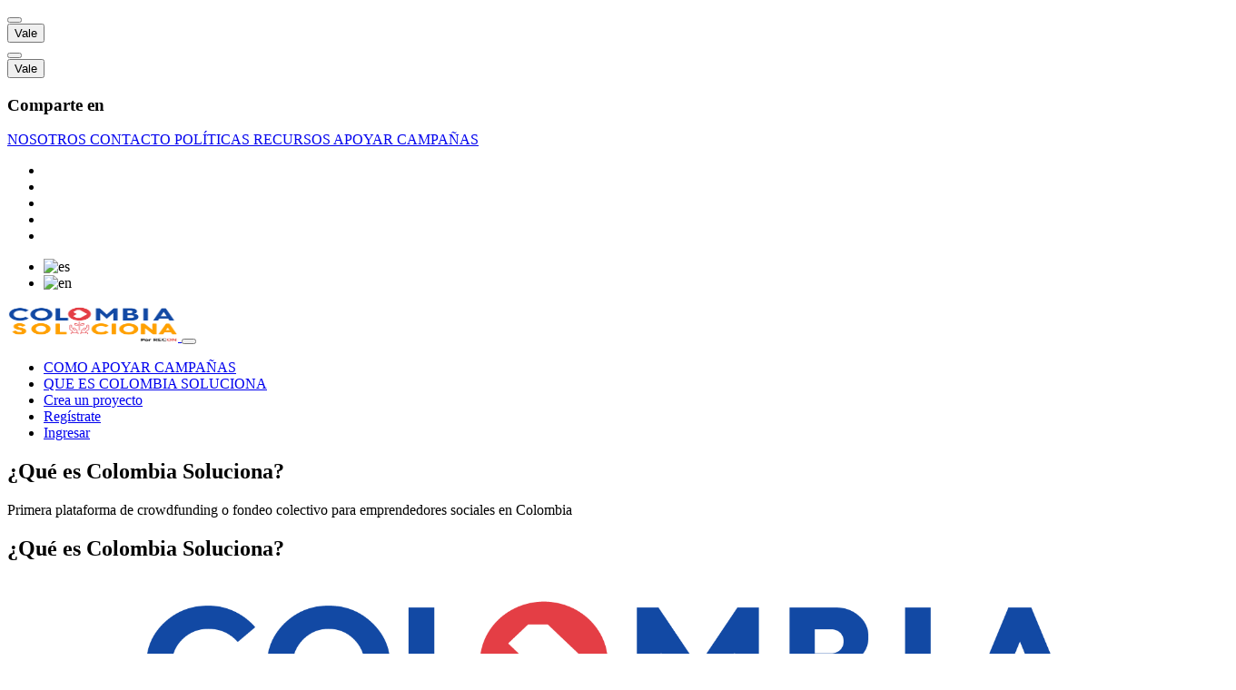

--- FILE ---
content_type: text/html
request_url: https://www.meredithplays.com/nosotros/que-es-colombia-soluciona/
body_size: 7110
content:


<!DOCTYPE html>

<html>
<head>
    <!-- Google Tag Manager -->
    <script>
        (function (w, d, s, l, i) {
        w[l] = w[l] || []; w[l].push({
            'gtm.start':
                new Date().getTime(), event: 'gtm.js'
        }); var f = d.getElementsByTagName(s)[0],
            j = d.createElement(s), dl = l != 'dataLayer' ? '&l=' + l : ''; j.async = true; j.src =
                'https://www.googletagmanager.com/gtm.js?id=' + i + dl; f.parentNode.insertBefore(j, f);
        })(window, document, 'script', 'dataLayer', 'GTM-T98583R');</script>
    <!-- End Google Tag Manager -->

    

<meta charset="utf-8" />
<meta name="viewport" content="width=device-width, initial-scale=1.0">



<title>¿Qué es Colombia Soluciona?</title>
<meta name="description" content="Primera plataforma de crowdfunding o fondeo colectivo para emprendedores sociales en Colombia " />
<meta property="og:url" content="https://colombiasoluciona.org/nosotros/que-es-colombia-soluciona" />
<meta property="og:type" content="website" />
<meta property="og:title" content="¿Qué es Colombia Soluciona?" />
<meta property="og:description" content="Primera plataforma de crowdfunding o fondeo colectivo para emprendedores sociales en Colombia " />
<meta property="og:image" content="https://colombiasoluciona.org/resources/files/2018/10/17/154929/BANNER%20WEB-07.jpg" />
<meta property="og:image:width" content="2330" />
<meta property="og:image:height" content="1305" />
<link rel="canonical" href="https://colombiasoluciona.org/nosotros/que-es-colombia-soluciona" />


<link rel="icon" type="image/png" href="/resources/images/favicon.ico" />

<script type="application/ld+json">
    {
    "@context" : "http://schema.org",
    "@type" : "Corporation",
    "name" : "RECON COLOMBIA",
    "url" : "www.reconcolombia.org",
    "sameAs" : [
        "https://www.facebook.com/reconcolombia/",
        "https://twitter.com/recon_col"
        ]
    }
</script>

<script>
  (function(i,s,o,g,r,a,m){i['GoogleAnalyticsObject']=r;i[r]=i[r]||function(){
  (i[r].q=i[r].q||[]).push(arguments)},i[r].l=1*new Date();a=s.createElement(o),
  m=s.getElementsByTagName(o)[0];a.async=1;a.src=g;m.parentNode.insertBefore(a,m)
  })(window,document,'script','https://www.google-analytics.com/analytics.js','ga');

  ga('create', 'UA-107583550-1', 'www.reconcolombia.org');
  ga('send', 'pageview');
</script>

    

<link href="/content/css/styles.min.css?7" rel="stylesheet" />

<script src="https://maps.googleapis.com/maps/api/js?key=AIzaSyAPhUMPEp2VOj1NkowRWDY_WHwxkamvP68"></script>
<script src="/content/scripts/app.js?7"></script>
<script type="text/javascript" async src="//translate.google.com/translate_a/element.js?cb=googleTranslateElementInit"></script>



<script>
    var path = '';
    var fullPath = 'https://colombiasoluciona.org';
    var serverDate = new Date('2021-01-20 00:00:00');
    var serverTime100 = new Date('1921-01-20 21:42:09');    
    var serverTime13 = new Date('2008-01-20 21:42:09');
    var youtubeApi = 'AIzaSyAC-SnNPw-3FBAWK7Y8zXhMXnPjtHmIRe0';
    var facebookAppID = '2623118974636606';
    var googleClientID = '154911524600-vdce5f6a18ln0i00l5i9usadk4838st9.apps.googleusercontent.com';
    var isAdmin = false;
    var returnURL = null
</script>

</head>
<body>
    <!-- Google Tag Manager (noscript) -->
    <noscript>
        <iframe src="https://www.googletagmanager.com/ns.html?id=GTM-T98583R"
                height="0" width="0" style="display:none;visibility:hidden"></iframe>
    </noscript>
    <!-- End Google Tag Manager (noscript) -->

    

<script>
    var alertText = {
        maxImageSize: 'Imagen de m&#225;ximo 5MB',
        maxFileSize: 'Archivo de m&#225;ximo 5MB',
        noMoreNotifications: 'No recibir&#225;s m&#225;s notificaciones',
        passwordEmailSent: 'Enviamos un correo para que recuperes tu contrase&#241;a',
        InvalidCreditCard: 'La tarjeta no es v&#225;lida, por favor confirme los datos',
        leaderMessageSent: 'Enviamos tu mensaje al l&#237;der del proyecto',
        sameFile: 'No puedes subir dos veces el mismo archivo',
        cancelAccountDenied: 'No puedes eliminar tu cuentas si tienes proyectos activos',
        submitReport: 'Tu reporte ha sido enviado',
        onlyImages: 'S&#243;lo se aceptan im&#225;genes',

        deleteContent: '&#191;Est&#225;s seguro de eliminar este contenido?',
        cancelAccount: '&#191;Est&#225;s seguro de que quieres eliminar tu cuenta?',
        cancelNotifications: '&#191;Est&#225;s seguro de cancelar las notificaciones?',
        reCancelAccount: 'No podr&#225;s recuperar tu cuenta una vez la elimines, &#191;quieres continuar?',
        deleteComment: '&#191;Est&#225;s seguro de eliminar este comentario?',
        deleteChannel: '&#191;Est&#225;s seguro de eliminar esta categor&#237;a?',
        deleteAlly: '&#191;Est&#225;s seguro de eliminar este aliado?',
        approveProject: '&#191;Est&#225;s seguro de aprobar este proyecto?',
        rejectProject: '&#191;Est&#225;s seguro de rechazar este proyecto?',
        activateProject: '&#191;Est&#225;s seguro de activar este proyecto?',
        inactivateProject: '&#191;Est&#225;s seguro de inactivar este proyecto?',
        approveContest: '&#191;Est&#225;s seguro de aprobar esta iniciativa?',
        rejectContest: '&#191;Est&#225;s seguro de rechazar esta iniciativa?',
        activateContest: '&#191;Est&#225;s seguro de activar esta iniciativa?',
        inactivateContest: '&#191;Est&#225;s seguro de inactivar esta iniciativa?',
        newProjectRevision: '&#191;Quieres solicitar una nueva revisi&#243;n para tu proyecto?',
        newContestRevision: '&#191;Quieres solicitar una nueva revisi&#243;n para tu iniciativa?',
        deleteCreditCard: '&#191;Est&#225;s seguro de eliminar esta tarjeta?',
        refundDonation: '&#191;Est&#225;s seguro de reembolsar esta donaci&#243;n?',
        approveDonation: '&#191;Est&#225;s seguro de aprobar esta donaci&#243;n?'
    };

    var buttonText = {
        highlight: 'Destacar',
        blur: 'Replegar'
    };
</script>

    

<div class="modal fade" id="system-alert" tabindex="-1" role="dialog" aria-labelledby="system-alertTitle" aria-hidden="true">
    <div class="modal-dialog modal-dialog-centered" role="document">
        <div class="modal-content">
            <div class="modal-header">
                <button type="button" class="close close-layer" data-dismiss="modal" aria-label="Close">
                    <i class="fa fa-times" aria-hidden="true"></i>
                </button>
            </div>
            <div id="alert-text" class="modal-body"></div>
            <div class="modal-footer">
                <button type="button" class="btn btn-danger" data-dismiss="modal">Vale</button>
            </div>
        </div>
    </div>
</div>
    

<div class="modal fade" id="system-confirm" tabindex="-1" role="dialog" aria-labelledby="system-alertTitle" aria-hidden="true">
    <div class="modal-dialog modal-dialog-centered" role="document">
        <div class="modal-content">
            <div class="modal-header">
                <button type="button" class="close close-layer" data-dismiss="modal" aria-label="Close">
                    <i class="fa fa-times" aria-hidden="true"></i>
                </button>
            </div>
            <div id="confirm-text" class="modal-body"></div>
            <div class="modal-footer">
                <button id="alert-ok" type="button" class="btn btn-danger" data-dismiss="modal">Vale</button>
            </div>
        </div>
    </div>
</div>
    

<div id="system-share" class="center-modal d-none">
    <div class="modal-share">
        <a class="close-modal close-layer" data-dismiss="modal"><i class="fa fa-times" aria-hidden="true"></i></a>
        <h3 class="tit-contacto text-center my-3">Comparte en</h3>
        <div class="social-log mb-3 d-flex justify-content-center">
            <a class="fb facebook-share"><i class="fa fa-facebook" aria-hidden="true"></i></a>
            <a class="tw twitter-share"><i class="fa fa-twitter" aria-hidden="true"></i></a>
            <a class="gp google-share"><i class="fa fa-google-plus" aria-hidden="true"></i></a>
        </div>
    </div>
</div>


    <div class="modal" id="layer-mask" tabindex="-1" role="dialog" aria-labelledby="layer-maskTitle" aria-hidden="true">
        <div class="modal-dialog modal-dialog-centered" role="document">
            <div id="div-layer" class="modal-content">
            </div>
        </div>
    </div>

    

<div class="header_top bg_azul hidden-md-down">
    <!--header_top-->
    <div class="container">
        <div class="row">
            <div class="col-12 col-md-9 align-items-center">
                <div class="row">
                    <div class="col-12 pb-3 pb-md-0">
                        



<nav class="nav">
    <a class="nav-link" href="/nosotros/que-es-recon">
        NOSOTROS
    </a>
    <a class="nav-link" href="/Home/Contact">
        CONTACTO
    </a>
    <a class="nav-link" href="/politicas">
        POLÍTICAS
    </a>
    <a class="nav-link" href="/noticias">
        RECURSOS
    </a>
    <a class="nav-link" href="/proyectos">
        APOYAR CAMPAÑAS
    </a>


    
</nav>

                    </div>
                </div>
            </div>


            <div class="col-12 col-md-3 pt-3 pt-md-0 hidden-xs-down d-flex align-items-center justify-content-end">
                <div class="social-icons pull-right">
                    <ul class="list-inline">
                        <li class="list-inline-item">
                            <a class="blanco" href="https://www.facebook.com/reconcolombia/" target="_blank">
                                <i class="fa fa-facebook" aria-hidden="true">

                                </i>
                            </a>
                        </li>
                        <li class="list-inline-item">
                            <a class="blanco" href="https://twitter.com/Recon_Col?lang=es" target="_blank">
                                <i class="fa fa-twitter" aria-hidden="true">

                                </i>
                            </a>
                        </li>
                        <li class="list-inline-item">
                            <a class="blanco" href="https://www.instagram.com/recon_col/?hl=es-la" target="_blank">
                                <i class="fa fa-instagram" aria-hidden="true">

                                </i>
                            </a>
                        </li>
                        <li class="list-inline-item">
                            <a class="blanco" href="https://www.youtube.com/channel/UC8S-5d6tknWkV9VBqS2bM8w" target="_blank">
                                <i class="fa fa-youtube-play" aria-hidden="true">

                                </i>
                            </a>
                        </li>
                        <li class="list-inline-item">
                            <a class="blanco" href=" https://www.linkedin.com/company/recon-colombia/?originalSubdomain=co!" target="_blank">
                                <i class="fa fa-linkedin" aria-hidden="true">

                                </i>
                            </a>
                        </li>
                    </ul>
                </div>
            </div>

            <div class="col-1 py-1 pt-md-0 d-none">
                <ul id="menu-lenguaje-menu" class="navbar-nav ml-auto">
                    <li class="menu-item ">
                        <a class="change-culture" data-id="1"><img class="wpml-ls-flag" src="https://www.reconcolombia.org/wp-content/plugins/sitepress-multilingual-cms/res/flags/es.png" alt="es" title="Español"></a>
                    </li>
                    <li class="menu-item">
                        <a class="change-culture" data-id="2"><img class="wpml-ls-flag" src="https://www.reconcolombia.org/wp-content/plugins/sitepress-multilingual-cms/res/flags/en.png" alt="en" title="English"></a>
                    </li>
                </ul>
            </div>
        </div>
    </div>
</div>

<header id="header" class="fixed-top">
    <!--header-->
    <div class="container">

        <div id="menu-recon" class="py-0">
            <!--Menu Principal-->

            <nav class="navbar navbar-toggleable-md px-0 navbar-light bg-lignt">
                <a href="/" class="custom-logo-link pl-2" rel="home" itemprop="url">
                    <img width="188" height="39" src="/resources/images/recon-head-logo.png" class="custom-logo" alt="Recon" itemprop="logo">
                </a>

                <button class="navbar-toggler navbar-toggler-right" type="button" data-toggle="collapse" data-target="#navbarSupportedContent" aria-controls="navbarSupportedContent" aria-expanded="false" aria-label="Toggle navigation">
                    <span class="navbar-toggler-icon"></span>
                </button>

                <div class="collapse navbar-collapse" id="navbarSupportedContent">
                    <ul id="menu-main-menu" class="navbar-nav ml-auto">
                        <li class="menu-item"><a href="/nosotros/como-apoyar-campanas">COMO APOYAR CAMPAÑAS</a></li>
                        <li class="menu-item"><a href="/nosotros/que-es-colombia-soluciona">QUE ES COLOMBIA SOLUCIONA</a></li>
                        <li class="menu-item">
                            <a href="/crear/proyecto" class="create authorize-url" data-href="/crear/proyecto">Crea un proyecto</a>
                        </li>

                        

    <li class="btn-donar menu-item mr-md-2">
        <a href="/registro">Reg&#237;strate</a>
    </li>
    <li class="btn-donar outline menu-item">
        <a href="/ingreso">Ingresar</a>
    </li>

                    </ul>
                </div>
            </nav>

        </div><!--/Menu Principal-->
    </div>
</header>


    

<section class="header-content">
    <div class="container d-flex flex-column align-items-center justify-content-center">
        <h2>&#191;Qu&#233; es Colombia Soluciona?</h2>
        <p>
            Primera plataforma de crowdfunding o fondeo colectivo para emprendedores sociales en Colombia 
        </p>
    </div>
</section>

<section class="pb-1 pt-5">
    <div class="container">
        <h1 class="azul text-center">&#191;Qu&#233; es Colombia Soluciona?</h1>
    </div>
</section>


    <section class="my-4">
        <div class="container">
                <div class="row">
                    <div class="col-md-10 offset-md-1">
                        <div id="carouselProjectControls" class="carousel slide">
                            <div class="carousel-inner">

                                    <div data-id="4841" class="d-block carousel-item active">
                                                <img class="d-block w-100" data-id="4841" src="/resources/files/2018/10/17/154929/BANNER WEB-07.jpg" alt="gallery" />

                                    </div>
                            </div>
                            <a class="carousel-control-prev" href="#carouselProjectControls" role="button" data-slide="prev">
                                <span class="carousel-control-prev-icon" aria-hidden="true"></span>
                                <span class="sr-only">Previous</span>
                            </a>
                            <a class="carousel-control-next" href="#carouselProjectControls" role="button" data-slide="next">
                                <span class="carousel-control-next-icon" aria-hidden="true"></span>
                                <span class="sr-only">Next</span>
                            </a>
                        </div>
                    </div>
                </div>
        </div>
    </section>

<section class="py-4">
    <div class="container">
        <div class="row">
            <div class="col-lg-12">
                <div class="content-body">
                    <p>
	 Colombia Soluciona es una plataforma de crowdfunding o fondeo colectivo, online, por medio de la cual se identifican iniciativas de emprendimiento e innovación social que brinden soluciones novedosas y creativas para atender la emergencia sanitaria del COVID-19 en Colombia. Con el propósito de recaudar donaciones económicas para financiar sus proyectos y establecer un proceso de conexión que permita fortalecerlos.<br /> 
</p>
<p>
	<br /> 
</p>
<p>
	Esta plataforma es una iniciativa liderada por RECON Colombia, una organización sin ánimo de lucro  que identifica, inspira, conecta y hace más fuertes emprendimientos sociales que transforman realidades e impactan en el desarrollo económico y social sostenible de comunidades vulnerables. El trabajo de RECON está alineado con los Objetivos de Desarrollo Sostenible bajo los enfoques de género, étnico y territorial. Cuenta con el apoyo de Suecia y el Programa de las Naciones Unidas para el Desarrollo PNUD. 
</p>
<p>
	Convencidos que ahora más que nunca el país necesita de ideas innovadoras que permitan resolver las problemáticas sociales y de salud del contexto actual, RECON creo Colombia Soluciona para promover e impulsar la solidaridad y la empatía, para unirnos en un mismo propósito. Unidos somos más fuertes y ayudar está en manos de todos. <strong>¡Hagámoslo posible!</strong> 
</p>
<p>
	<strong><br /></strong> 
</p>
<p>
	<strong>¿Qué es el Crowdfunding?</strong> 
</p>
<p>
	<strong><br /></strong> 
</p>
<p>
	El crowdfunding, o fondeo colectivo es una gran modalidad para recaudar fondos, pero cabe mencionar que solo se verán resultados en caso que las personas que crearon la campaña se comprometan a dar visibilidad al proyecto, para que de esta manera los donantes se interesen, participen y la iniciativa pueda cumplir su meta. 
</p>
<p>
	El mecanismo de funcionamiento del fondeo colectivo o crowdfunding es muy sencillo. El requisito es tener una iniciativa de emprendimiento o innovación social que brinde soluciones novedosas y creativas para brindar soluciones a la emergencia sanitaria del COVID-19 en Colombia para que obtenga recursos económicos  y a través de donaciones.  
</p>
<p>
	Contamos con una de las plataformas de pago más grandes del mundo: PayU, por medio de la cual recibimos las donaciones que las personas hacen a cada proyecto con total transparencia y seguridad.
</p>
                </div>
            </div>

            
        </div>
    </div>
</section>

<section id="start-project-home">
    <div class="cover-blue">
        <div class="container text-center blanco">
            <h2>Deseo apoyar una iniciativa de emprendimiento social</h2>
            <a data-href="/proyectos" href='/proyectos' class="btn btn-lg btn-default bg_blanco azul font-weight-bold mt-4 authorize-url">APOYAR CAMPAÑA</a>
        </div>
    </div>
</section>




    


<footer class="bg_dark blanco"><a class="blanco" id="btn-link-modal" href="">
	</a><div class="container"><a class="blanco" id="btn-link-modal" href="">
		</a><div class="row"><a class="blanco" id="btn-link-modal" href="">

			
			</a><div class="col-md-2 f-left"><a class="blanco" id="btn-link-modal" href="">
				<h2>SÍGUENOS</h2>
				</a><ul class="list-unstyled"><a class="blanco" id="btn-link-modal" href="">
											</a><li><a class="blanco" id="btn-link-modal" href="">
							<i class="fa" aria-hidden="true">
																	<img class="img-fluid" src="https://www.reconcolombia.org/wp-content/uploads/2018/10/facebook-logo-button.png" alt="">
															</i>
							</a><a class="blanco" href="https://www.facebook.com/reconcolombia/">Facebook</a>
						</li>
											<li>
							<i class="fa" aria-hidden="true">
																	<img class="img-fluid" src="https://www.reconcolombia.org/wp-content/uploads/2018/10/twitter-logo-button.png" alt="">
															</i>
							<a class="blanco" href="https://twitter.com/Recon_Col?lang=es">Twitter</a>
						</li>
											<li>
							<i class="fa" aria-hidden="true">
																	<img class="img-fluid" src="https://www.reconcolombia.org/wp-content/uploads/2018/10/instagram-logo.png" alt="">
															</i>
							<a class="blanco" href="https://www.instagram.com/recon_col/?hl=es-la">Instagram</a>
						</li>
											<li>
							<i class="fa" aria-hidden="true">
																	<img class="img-fluid" src="https://www.reconcolombia.org/wp-content/uploads/2018/10/youtube-symbol.png" alt="">
															</i>
							<a class="blanco" href="https://www.youtube.com/channel/UC8S-5d6tknWkV9VBqS2bM8w">Youtube</a>
						</li>
											<li>
							<i class="fa" aria-hidden="true">
																	<img class="img-fluid" src="https://www.reconcolombia.org/wp-content/uploads/2018/10/linkedin-button.png" alt="">
															</i>
							<a class="blanco" href=" https://www.linkedin.com/company/recon-colombia/?originalSubdomain=co!">Linkedin</a>
						</li>
									</ul>
			</div>
			<div class="col-md-6 f-center">
				<div class="row">
					<div class="col-md-6 mb-5">
						<aside id="media_image-4" class="widget widget_media_image"><h2 class="widget-title">PUBLICACIONES</h2><a href="https://www.reconcolombia.org/publicaciones/"><img width="2550" height="3300" src="https://www.reconcolombia.org/wp-content/uploads/2019/02/PORTADAS-01.jpg" class="image wp-image-2537  attachment-full size-full" alt="" style="max-width: 100%; height: auto;"></a></aside>					</div>
					<div class="col-md-6 mb-5">
						<div class="img-reporte recon-radius">
							<aside id="media_image-2" class="widget widget_media_image"><h2 class="widget-title">INFORME ANUAL</h2><a href="https://drive.google.com/open?id=1aw0DbXQd1SAhuC4iTWTH881jlM2oAqOe"><img width="2550" height="3300" src="https://www.reconcolombia.org/wp-content/uploads/2020/01/VERTICAL-01.jpg" class="image wp-image-4997  attachment-full size-full" alt="" style="max-width: 100%; height: auto;"></a></aside>						</div>
					</div>
				</div>
			</div>
			<div class="col-md-4 f-right">
				<aside id="text-2" class="widget widget_text"><h2 class="widget-title">SIGAMOS EN CONTACTO</h2>			<div class="textwidget"><p>¿Tienes dudas? ¡Chatea con nosotros!</p>
<div role="form" class="wpcf7" id="wpcf7-f367-o3" lang="es-ES" dir="ltr">
<div class="screen-reader-response"></div>
</div>
<hr>
</div>
		</aside><aside id="custom_html-2" class="widget_text widget widget_custom_html"><h2 class="widget-title">CHATEA CON NOSOTROS</h2><div class="textwidget custom-html-widget"><div class="row">
					<div class="col-12">
						Lunes a Viernes de 8 am a 5 pm Hora Colombia
					</div>
				</div>
				<hr></div></aside><aside id="text-3" class="widget widget_text">			<div class="textwidget"><p>Email: <a href="/cdn-cgi/l/email-protection" class="__cf_email__" data-cfemail="1f7c70726a71767c7e7c7670717a6c5f6d7a7c70717c707370727d767e31706d78">[email&#160;protected]</a><br>
Direccón Fisica: Carrera 11 # 79-66,<br>
Spaces, Oficina 209.<br>
Bogotá D.C, Colombia.</p>
</div>
		</aside>			</div>
		</div>
	</div>
</footer>

<!--
<section id="footer">
    <div class="container py-5">
        <div class="row">

            <div class="col-md-3">
                <h4 class="blanco">NOSOTROS</h4>

                <ul class="list-unstyled">
                    <li>
                        <a href="#">Lorem ipsum dolor</a>
                    </li>
                    <li>
                        <a href="#">Lorem ipsum dolor</a>
                    </li>
                    <li>
                        <a href="#">Lorem ipsum dolor</a>
                    </li>
                    <li>
                        <a href="#">Lorem ipsum dolor</a>
                    </li>
                    <li>
                        <a href="#">Lorem ipsum dolor</a>
                    </li>
                </ul>
            </div>
            <div class="col-md-3">
                <h4 class="blanco">AYUDA</h4>

                <ul class="list-unstyled">
                    <li>
                        <a href="#">Lorem ipsum dolor</a>
                    </li>
                    <li>
                        <a href="#">Lorem ipsum dolor</a>
                    </li>
                    <li>
                        <a href="#">Lorem ipsum dolor</a>
                    </li>
                    <li>
                        <a href="#">Lorem ipsum dolor</a>
                    </li>
                    <li>
                        <a href="#">Lorem ipsum dolor</a>
                    </li>
                </ul>
            </div>
            <div class="col-md-3">
                <h4 class="blanco">CONTACTO</h4>

                <ul class="list-unstyled">
                    <li>
                        <a href="#">Lorem ipsum dolor</a>
                    </li>
                    <li>
                        <a href="#">Lorem ipsum dolor</a>
                    </li>
                    <li>
                        <a href="#">Lorem ipsum dolor</a>
                    </li>
                    <li>
                        <a href="#">Lorem ipsum dolor</a>
                    </li>
                    <li>
                        <a href="#">Lorem ipsum dolor</a>
                    </li>
                </ul>
            </div>
            <div class="col-md-3">
                <h4 class="blanco">SOCIAL MEDIA</h4>

                <ul class="list-unstyled">
                    <li>
                        <a href="#">Lorem ipsum dolor</a>
                    </li>
                    <li>
                        <a href="#">Lorem ipsum dolor</a>
                    </li>
                    <li>
                        <a href="#">Lorem ipsum dolor</a>
                    </li>
                    <li>
                        <a href="#">Lorem ipsum dolor</a>
                    </li>
                    <li>
                        <a href="#">Lorem ipsum dolor</a>
                    </li>
                </ul>
            </div>

            <div class="col-12"><hr></div>
        </div>

        <div class="row mt-3">
            <div class="col-md-4">
                <img class="img-fluid img-responsive" src="~/Content/Images/logo-w.png" />
            </div>
            <div class="col-md-8 text-right">
                <ul class="list-inline">
                    <li class="list-inline-item">
                        <a href="/Home/Contact">CONTACTO</a>
                    </li>
                    <li class="list-inline-item">
                        <a href="/noticias">RECURSOS</a>
                    </li>
                    <li class="list-inline-item">
                        <a href="/terminos">TÉRMINOS Y CONDICIONES</a>
                    </li>
                    <li class="list-inline-item">
                        <a href="/politicas">POLÍTICAS</a>
                    </li>
                    <li class="list-inline-item">
                        <a href="#">HABEAS DATA</a>
                    </li>
                </ul>
            </div>
        </div>
    </div>-->

    
</section>

<script data-cfasync="false" src="/cdn-cgi/scripts/5c5dd728/cloudflare-static/email-decode.min.js"></script><script defer src="https://static.cloudflareinsights.com/beacon.min.js/vcd15cbe7772f49c399c6a5babf22c1241717689176015" integrity="sha512-ZpsOmlRQV6y907TI0dKBHq9Md29nnaEIPlkf84rnaERnq6zvWvPUqr2ft8M1aS28oN72PdrCzSjY4U6VaAw1EQ==" data-cf-beacon='{"version":"2024.11.0","token":"fc2be6ec13dd442d85ebcf95d05df3b5","r":1,"server_timing":{"name":{"cfCacheStatus":true,"cfEdge":true,"cfExtPri":true,"cfL4":true,"cfOrigin":true,"cfSpeedBrain":true},"location_startswith":null}}' crossorigin="anonymous"></script>
</body>
</html>


--- FILE ---
content_type: text/html; charset=UTF-8
request_url: https://www.meredithplays.com/content/css/styles.min.css?7
body_size: 53582
content:
<!doctype html>
<html lang="en-US">
<head>
	<meta charset="UTF-8">
	<meta name="viewport" content="width=device-width, initial-scale=1">
	<link rel="profile" href="https://gmpg.org/xfn/11">
	<meta name='robots' content='index, follow, max-image-preview:large, max-snippet:-1, max-video-preview:-1' />

	<!-- This site is optimized with the Yoast SEO plugin v26.8 - https://yoast.com/product/yoast-seo-wordpress/ -->
	<title>Meredith Plays - Parenting with Heart</title>
	<meta name="description" content="Discover articles on parenting challenges, developmental milestones, family wellness, and fun activities to strengthen your family bond." />
	<link rel="canonical" href="https://www.meredithplays.com/" />
	<meta property="og:locale" content="en_US" />
	<meta property="og:type" content="website" />
	<meta property="og:title" content="Meredith Plays - Parenting with Heart" />
	<meta property="og:description" content="Discover articles on parenting challenges, developmental milestones, family wellness, and fun activities to strengthen your family bond." />
	<meta property="og:url" content="https://www.meredithplays.com/" />
	<meta property="og:site_name" content="Meredith Plays" />
	<meta property="article:publisher" content="https://www.facebook.com/Meredith-plays" />
	<meta property="article:modified_time" content="2025-09-18T07:32:11+00:00" />
	<meta property="og:image" content="https://www.meredithplays.com/wp-content/uploads/2024/11/art-riddles.png" />
	<meta property="og:image:width" content="1024" />
	<meta property="og:image:height" content="1024" />
	<meta property="og:image:type" content="image/png" />
	<meta name="twitter:card" content="summary_large_image" />
	<script type="application/ld+json" class="yoast-schema-graph">{"@context":"https://schema.org","@graph":[{"@type":"WebPage","@id":"https://www.meredithplays.com/","url":"https://www.meredithplays.com/","name":"Meredith Plays - Parenting with Heart","isPartOf":{"@id":"https://www.meredithplays.com/#website"},"about":{"@id":"https://www.meredithplays.com/#organization"},"primaryImageOfPage":{"@id":"https://www.meredithplays.com/#primaryimage"},"image":{"@id":"https://www.meredithplays.com/#primaryimage"},"thumbnailUrl":"https://www.meredithplays.com/wp-content/uploads/2024/11/art-riddles.png","datePublished":"2022-08-05T14:27:15+00:00","dateModified":"2025-09-18T07:32:11+00:00","description":"Discover articles on parenting challenges, developmental milestones, family wellness, and fun activities to strengthen your family bond.","breadcrumb":{"@id":"https://www.meredithplays.com/#breadcrumb"},"inLanguage":"en-US","potentialAction":[{"@type":"ReadAction","target":["https://www.meredithplays.com/"]}]},{"@type":"ImageObject","inLanguage":"en-US","@id":"https://www.meredithplays.com/#primaryimage","url":"https://www.meredithplays.com/wp-content/uploads/2024/11/art-riddles.png","contentUrl":"https://www.meredithplays.com/wp-content/uploads/2024/11/art-riddles.png","width":1024,"height":1024,"caption":"art-riddles"},{"@type":"BreadcrumbList","@id":"https://www.meredithplays.com/#breadcrumb","itemListElement":[{"@type":"ListItem","position":1,"name":"Home"}]},{"@type":"WebSite","@id":"https://www.meredithplays.com/#website","url":"https://www.meredithplays.com/","name":"Meredith Plays","description":"Parenting with Heart","publisher":{"@id":"https://www.meredithplays.com/#organization"},"potentialAction":[{"@type":"SearchAction","target":{"@type":"EntryPoint","urlTemplate":"https://www.meredithplays.com/?s={search_term_string}"},"query-input":{"@type":"PropertyValueSpecification","valueRequired":true,"valueName":"search_term_string"}}],"inLanguage":"en-US"},{"@type":"Organization","@id":"https://www.meredithplays.com/#organization","name":"Meredith Plays","url":"https://www.meredithplays.com/","logo":{"@type":"ImageObject","inLanguage":"en-US","@id":"https://www.meredithplays.com/#/schema/logo/image/","url":"https://cdn.meredithplays.com/wp-content/uploads/2023/11/MeridithPlays-Icon.png","contentUrl":"https://cdn.meredithplays.com/wp-content/uploads/2023/11/MeridithPlays-Icon.png","width":1399,"height":536,"caption":"Meredith Plays"},"image":{"@id":"https://www.meredithplays.com/#/schema/logo/image/"},"sameAs":["https://www.facebook.com/Meredith-plays","https://www.instagram.com/meredithplaysdotcom"]}]}</script>
	<!-- / Yoast SEO plugin. -->


<link rel="alternate" type="application/rss+xml" title="Meredith Plays &raquo; Feed" href="https://www.meredithplays.com/feed/" />
<link rel="alternate" type="application/rss+xml" title="Meredith Plays &raquo; Comments Feed" href="https://www.meredithplays.com/comments/feed/" />
<link rel="alternate" title="oEmbed (JSON)" type="application/json+oembed" href="https://www.meredithplays.com/wp-json/oembed/1.0/embed?url=https%3A%2F%2Fwww.meredithplays.com%2F" />
<link rel="alternate" title="oEmbed (XML)" type="text/xml+oembed" href="https://www.meredithplays.com/wp-json/oembed/1.0/embed?url=https%3A%2F%2Fwww.meredithplays.com%2F&#038;format=xml" />
<style id='wp-img-auto-sizes-contain-inline-css'>
img:is([sizes=auto i],[sizes^="auto," i]){contain-intrinsic-size:3000px 1500px}
/*# sourceURL=wp-img-auto-sizes-contain-inline-css */
</style>

<style id='wp-emoji-styles-inline-css'>

	img.wp-smiley, img.emoji {
		display: inline !important;
		border: none !important;
		box-shadow: none !important;
		height: 1em !important;
		width: 1em !important;
		margin: 0 0.07em !important;
		vertical-align: -0.1em !important;
		background: none !important;
		padding: 0 !important;
	}
/*# sourceURL=wp-emoji-styles-inline-css */
</style>
<style id='global-styles-inline-css'>
:root{--wp--preset--aspect-ratio--square: 1;--wp--preset--aspect-ratio--4-3: 4/3;--wp--preset--aspect-ratio--3-4: 3/4;--wp--preset--aspect-ratio--3-2: 3/2;--wp--preset--aspect-ratio--2-3: 2/3;--wp--preset--aspect-ratio--16-9: 16/9;--wp--preset--aspect-ratio--9-16: 9/16;--wp--preset--color--black: #000000;--wp--preset--color--cyan-bluish-gray: #abb8c3;--wp--preset--color--white: #ffffff;--wp--preset--color--pale-pink: #f78da7;--wp--preset--color--vivid-red: #cf2e2e;--wp--preset--color--luminous-vivid-orange: #ff6900;--wp--preset--color--luminous-vivid-amber: #fcb900;--wp--preset--color--light-green-cyan: #7bdcb5;--wp--preset--color--vivid-green-cyan: #00d084;--wp--preset--color--pale-cyan-blue: #8ed1fc;--wp--preset--color--vivid-cyan-blue: #0693e3;--wp--preset--color--vivid-purple: #9b51e0;--wp--preset--gradient--vivid-cyan-blue-to-vivid-purple: linear-gradient(135deg,rgb(6,147,227) 0%,rgb(155,81,224) 100%);--wp--preset--gradient--light-green-cyan-to-vivid-green-cyan: linear-gradient(135deg,rgb(122,220,180) 0%,rgb(0,208,130) 100%);--wp--preset--gradient--luminous-vivid-amber-to-luminous-vivid-orange: linear-gradient(135deg,rgb(252,185,0) 0%,rgb(255,105,0) 100%);--wp--preset--gradient--luminous-vivid-orange-to-vivid-red: linear-gradient(135deg,rgb(255,105,0) 0%,rgb(207,46,46) 100%);--wp--preset--gradient--very-light-gray-to-cyan-bluish-gray: linear-gradient(135deg,rgb(238,238,238) 0%,rgb(169,184,195) 100%);--wp--preset--gradient--cool-to-warm-spectrum: linear-gradient(135deg,rgb(74,234,220) 0%,rgb(151,120,209) 20%,rgb(207,42,186) 40%,rgb(238,44,130) 60%,rgb(251,105,98) 80%,rgb(254,248,76) 100%);--wp--preset--gradient--blush-light-purple: linear-gradient(135deg,rgb(255,206,236) 0%,rgb(152,150,240) 100%);--wp--preset--gradient--blush-bordeaux: linear-gradient(135deg,rgb(254,205,165) 0%,rgb(254,45,45) 50%,rgb(107,0,62) 100%);--wp--preset--gradient--luminous-dusk: linear-gradient(135deg,rgb(255,203,112) 0%,rgb(199,81,192) 50%,rgb(65,88,208) 100%);--wp--preset--gradient--pale-ocean: linear-gradient(135deg,rgb(255,245,203) 0%,rgb(182,227,212) 50%,rgb(51,167,181) 100%);--wp--preset--gradient--electric-grass: linear-gradient(135deg,rgb(202,248,128) 0%,rgb(113,206,126) 100%);--wp--preset--gradient--midnight: linear-gradient(135deg,rgb(2,3,129) 0%,rgb(40,116,252) 100%);--wp--preset--font-size--small: 13px;--wp--preset--font-size--medium: 20px;--wp--preset--font-size--large: 36px;--wp--preset--font-size--x-large: 42px;--wp--preset--spacing--20: 0.44rem;--wp--preset--spacing--30: 0.67rem;--wp--preset--spacing--40: 1rem;--wp--preset--spacing--50: 1.5rem;--wp--preset--spacing--60: 2.25rem;--wp--preset--spacing--70: 3.38rem;--wp--preset--spacing--80: 5.06rem;--wp--preset--shadow--natural: 6px 6px 9px rgba(0, 0, 0, 0.2);--wp--preset--shadow--deep: 12px 12px 50px rgba(0, 0, 0, 0.4);--wp--preset--shadow--sharp: 6px 6px 0px rgba(0, 0, 0, 0.2);--wp--preset--shadow--outlined: 6px 6px 0px -3px rgb(255, 255, 255), 6px 6px rgb(0, 0, 0);--wp--preset--shadow--crisp: 6px 6px 0px rgb(0, 0, 0);}:root { --wp--style--global--content-size: 800px;--wp--style--global--wide-size: 1200px; }:where(body) { margin: 0; }.wp-site-blocks > .alignleft { float: left; margin-right: 2em; }.wp-site-blocks > .alignright { float: right; margin-left: 2em; }.wp-site-blocks > .aligncenter { justify-content: center; margin-left: auto; margin-right: auto; }:where(.wp-site-blocks) > * { margin-block-start: 24px; margin-block-end: 0; }:where(.wp-site-blocks) > :first-child { margin-block-start: 0; }:where(.wp-site-blocks) > :last-child { margin-block-end: 0; }:root { --wp--style--block-gap: 24px; }:root :where(.is-layout-flow) > :first-child{margin-block-start: 0;}:root :where(.is-layout-flow) > :last-child{margin-block-end: 0;}:root :where(.is-layout-flow) > *{margin-block-start: 24px;margin-block-end: 0;}:root :where(.is-layout-constrained) > :first-child{margin-block-start: 0;}:root :where(.is-layout-constrained) > :last-child{margin-block-end: 0;}:root :where(.is-layout-constrained) > *{margin-block-start: 24px;margin-block-end: 0;}:root :where(.is-layout-flex){gap: 24px;}:root :where(.is-layout-grid){gap: 24px;}.is-layout-flow > .alignleft{float: left;margin-inline-start: 0;margin-inline-end: 2em;}.is-layout-flow > .alignright{float: right;margin-inline-start: 2em;margin-inline-end: 0;}.is-layout-flow > .aligncenter{margin-left: auto !important;margin-right: auto !important;}.is-layout-constrained > .alignleft{float: left;margin-inline-start: 0;margin-inline-end: 2em;}.is-layout-constrained > .alignright{float: right;margin-inline-start: 2em;margin-inline-end: 0;}.is-layout-constrained > .aligncenter{margin-left: auto !important;margin-right: auto !important;}.is-layout-constrained > :where(:not(.alignleft):not(.alignright):not(.alignfull)){max-width: var(--wp--style--global--content-size);margin-left: auto !important;margin-right: auto !important;}.is-layout-constrained > .alignwide{max-width: var(--wp--style--global--wide-size);}body .is-layout-flex{display: flex;}.is-layout-flex{flex-wrap: wrap;align-items: center;}.is-layout-flex > :is(*, div){margin: 0;}body .is-layout-grid{display: grid;}.is-layout-grid > :is(*, div){margin: 0;}body{padding-top: 0px;padding-right: 0px;padding-bottom: 0px;padding-left: 0px;}a:where(:not(.wp-element-button)){text-decoration: underline;}:root :where(.wp-element-button, .wp-block-button__link){background-color: #32373c;border-width: 0;color: #fff;font-family: inherit;font-size: inherit;font-style: inherit;font-weight: inherit;letter-spacing: inherit;line-height: inherit;padding-top: calc(0.667em + 2px);padding-right: calc(1.333em + 2px);padding-bottom: calc(0.667em + 2px);padding-left: calc(1.333em + 2px);text-decoration: none;text-transform: inherit;}.has-black-color{color: var(--wp--preset--color--black) !important;}.has-cyan-bluish-gray-color{color: var(--wp--preset--color--cyan-bluish-gray) !important;}.has-white-color{color: var(--wp--preset--color--white) !important;}.has-pale-pink-color{color: var(--wp--preset--color--pale-pink) !important;}.has-vivid-red-color{color: var(--wp--preset--color--vivid-red) !important;}.has-luminous-vivid-orange-color{color: var(--wp--preset--color--luminous-vivid-orange) !important;}.has-luminous-vivid-amber-color{color: var(--wp--preset--color--luminous-vivid-amber) !important;}.has-light-green-cyan-color{color: var(--wp--preset--color--light-green-cyan) !important;}.has-vivid-green-cyan-color{color: var(--wp--preset--color--vivid-green-cyan) !important;}.has-pale-cyan-blue-color{color: var(--wp--preset--color--pale-cyan-blue) !important;}.has-vivid-cyan-blue-color{color: var(--wp--preset--color--vivid-cyan-blue) !important;}.has-vivid-purple-color{color: var(--wp--preset--color--vivid-purple) !important;}.has-black-background-color{background-color: var(--wp--preset--color--black) !important;}.has-cyan-bluish-gray-background-color{background-color: var(--wp--preset--color--cyan-bluish-gray) !important;}.has-white-background-color{background-color: var(--wp--preset--color--white) !important;}.has-pale-pink-background-color{background-color: var(--wp--preset--color--pale-pink) !important;}.has-vivid-red-background-color{background-color: var(--wp--preset--color--vivid-red) !important;}.has-luminous-vivid-orange-background-color{background-color: var(--wp--preset--color--luminous-vivid-orange) !important;}.has-luminous-vivid-amber-background-color{background-color: var(--wp--preset--color--luminous-vivid-amber) !important;}.has-light-green-cyan-background-color{background-color: var(--wp--preset--color--light-green-cyan) !important;}.has-vivid-green-cyan-background-color{background-color: var(--wp--preset--color--vivid-green-cyan) !important;}.has-pale-cyan-blue-background-color{background-color: var(--wp--preset--color--pale-cyan-blue) !important;}.has-vivid-cyan-blue-background-color{background-color: var(--wp--preset--color--vivid-cyan-blue) !important;}.has-vivid-purple-background-color{background-color: var(--wp--preset--color--vivid-purple) !important;}.has-black-border-color{border-color: var(--wp--preset--color--black) !important;}.has-cyan-bluish-gray-border-color{border-color: var(--wp--preset--color--cyan-bluish-gray) !important;}.has-white-border-color{border-color: var(--wp--preset--color--white) !important;}.has-pale-pink-border-color{border-color: var(--wp--preset--color--pale-pink) !important;}.has-vivid-red-border-color{border-color: var(--wp--preset--color--vivid-red) !important;}.has-luminous-vivid-orange-border-color{border-color: var(--wp--preset--color--luminous-vivid-orange) !important;}.has-luminous-vivid-amber-border-color{border-color: var(--wp--preset--color--luminous-vivid-amber) !important;}.has-light-green-cyan-border-color{border-color: var(--wp--preset--color--light-green-cyan) !important;}.has-vivid-green-cyan-border-color{border-color: var(--wp--preset--color--vivid-green-cyan) !important;}.has-pale-cyan-blue-border-color{border-color: var(--wp--preset--color--pale-cyan-blue) !important;}.has-vivid-cyan-blue-border-color{border-color: var(--wp--preset--color--vivid-cyan-blue) !important;}.has-vivid-purple-border-color{border-color: var(--wp--preset--color--vivid-purple) !important;}.has-vivid-cyan-blue-to-vivid-purple-gradient-background{background: var(--wp--preset--gradient--vivid-cyan-blue-to-vivid-purple) !important;}.has-light-green-cyan-to-vivid-green-cyan-gradient-background{background: var(--wp--preset--gradient--light-green-cyan-to-vivid-green-cyan) !important;}.has-luminous-vivid-amber-to-luminous-vivid-orange-gradient-background{background: var(--wp--preset--gradient--luminous-vivid-amber-to-luminous-vivid-orange) !important;}.has-luminous-vivid-orange-to-vivid-red-gradient-background{background: var(--wp--preset--gradient--luminous-vivid-orange-to-vivid-red) !important;}.has-very-light-gray-to-cyan-bluish-gray-gradient-background{background: var(--wp--preset--gradient--very-light-gray-to-cyan-bluish-gray) !important;}.has-cool-to-warm-spectrum-gradient-background{background: var(--wp--preset--gradient--cool-to-warm-spectrum) !important;}.has-blush-light-purple-gradient-background{background: var(--wp--preset--gradient--blush-light-purple) !important;}.has-blush-bordeaux-gradient-background{background: var(--wp--preset--gradient--blush-bordeaux) !important;}.has-luminous-dusk-gradient-background{background: var(--wp--preset--gradient--luminous-dusk) !important;}.has-pale-ocean-gradient-background{background: var(--wp--preset--gradient--pale-ocean) !important;}.has-electric-grass-gradient-background{background: var(--wp--preset--gradient--electric-grass) !important;}.has-midnight-gradient-background{background: var(--wp--preset--gradient--midnight) !important;}.has-small-font-size{font-size: var(--wp--preset--font-size--small) !important;}.has-medium-font-size{font-size: var(--wp--preset--font-size--medium) !important;}.has-large-font-size{font-size: var(--wp--preset--font-size--large) !important;}.has-x-large-font-size{font-size: var(--wp--preset--font-size--x-large) !important;}
:root :where(.wp-block-pullquote){font-size: 1.5em;line-height: 1.6;}
/*# sourceURL=global-styles-inline-css */
</style>
<link rel='stylesheet' id='hello-elementor-css' href='https://www.meredithplays.com/wp-content/themes/hello-elementor/assets/css/reset.css?ver=3.4.4' media='all' />
<link rel='stylesheet' id='hello-elementor-theme-style-css' href='https://www.meredithplays.com/wp-content/themes/hello-elementor/assets/css/theme.css?ver=3.4.4' media='all' />
<link rel='stylesheet' id='hello-elementor-header-footer-css' href='https://www.meredithplays.com/wp-content/themes/hello-elementor/assets/css/header-footer.css?ver=3.4.4' media='all' />
<link rel='stylesheet' id='elementor-frontend-css' href='https://www.meredithplays.com/wp-content/uploads/elementor/css/custom-frontend.min.css?ver=1768981426' media='all' />
<style id='elementor-frontend-inline-css'>
.elementor-kit-27{--e-global-color-primary:#379EFD;--e-global-color-secondary:#2493F9;--e-global-color-text:#000000;--e-global-color-accent:#2493F9;--e-global-color-tertiary:#8E8E8E;--e-global-color-background:#ffffff;--e-global-color-alternate:#F5F1EA;--e-global-color-border:#E4E1DB;--e-global-color-f181b36:#F06D4F;--e-global-color-a51323e:#47B1E4;--e-global-color-26c83ae:#FDBF62;--e-global-color-40b8978:#FFF1FB;--e-global-color-c97d515:#EBF6F6;--e-global-color-aaab2a4:#FFEFAB;--e-global-typography-primary-font-family:"Fredoka One Local";--e-global-typography-primary-font-weight:normal;--e-global-typography-secondary-font-family:"Arial";--e-global-typography-secondary-font-weight:normal;--e-global-typography-text-font-family:"League Spartan Local";--e-global-typography-text-font-size:21px;--e-global-typography-text-font-weight:300;--e-global-typography-text-text-transform:none;--e-global-typography-text-font-style:normal;--e-global-typography-text-text-decoration:none;--e-global-typography-text-line-height:1.5em;--e-global-typography-text-letter-spacing:0px;--e-global-typography-text-word-spacing:0px;--e-global-typography-accent-font-family:"Fredoka Local";--e-global-typography-accent-font-size:16px;--e-global-typography-accent-font-weight:500;--e-global-typography-accent-text-transform:none;--e-global-typography-accent-font-style:normal;--e-global-typography-accent-text-decoration:none;--e-global-typography-accent-line-height:1.3em;--e-global-typography-accent-letter-spacing:0px;--e-global-typography-accent-word-spacing:0px;--e-global-typography-tertiary-font-family:"Fredoka Local";--e-global-typography-tertiary-font-size:16px;--e-global-typography-tertiary-font-weight:400;--e-global-typography-tertiary-text-transform:none;--e-global-typography-tertiary-font-style:normal;--e-global-typography-tertiary-text-decoration:none;--e-global-typography-tertiary-line-height:1.2em;--e-global-typography-tertiary-letter-spacing:0px;--e-global-typography-tertiary-word-spacing:0px;--e-global-typography-meta-font-family:"Fredoka Local";--e-global-typography-meta-font-size:14px;--e-global-typography-meta-font-weight:400;--e-global-typography-meta-text-transform:none;--e-global-typography-meta-font-style:normal;--e-global-typography-meta-text-decoration:none;--e-global-typography-meta-line-height:1.6em;--e-global-typography-meta-letter-spacing:0px;--e-global-typography-meta-word-spacing:0px;--e-global-typography-taxonomy-font-family:"Fredoka Local";--e-global-typography-taxonomy-font-size:12px;--e-global-typography-taxonomy-font-weight:600;--e-global-typography-taxonomy-text-transform:uppercase;--e-global-typography-taxonomy-font-style:normal;--e-global-typography-taxonomy-text-decoration:none;--e-global-typography-taxonomy-line-height:1.5em;--e-global-typography-taxonomy-letter-spacing:1px;--e-global-typography-taxonomy-word-spacing:0px;--e-global-typography-small-font-family:"Fredoka Local";--e-global-typography-small-font-size:15px;--e-global-typography-small-font-weight:300;--e-global-typography-small-text-transform:none;--e-global-typography-small-font-style:normal;--e-global-typography-small-text-decoration:none;--e-global-typography-small-line-height:1.5em;--e-global-typography-small-letter-spacing:0px;--e-global-typography-small-word-spacing:0px;--e-global-typography-h1-font-family:"Arial";--e-global-typography-h1-font-size:60px;--e-global-typography-h1-font-weight:400;--e-global-typography-h1-text-transform:none;--e-global-typography-h1-font-style:normal;--e-global-typography-h1-text-decoration:none;--e-global-typography-h1-line-height:1em;--e-global-typography-h1-letter-spacing:-3px;--e-global-typography-h1-word-spacing:0px;--e-global-typography-h2-font-family:"League Spartan Local";--e-global-typography-h2-font-size:30px;--e-global-typography-h2-font-weight:400;--e-global-typography-h2-text-transform:none;--e-global-typography-h2-font-style:normal;--e-global-typography-h2-text-decoration:none;--e-global-typography-h2-line-height:1.1em;--e-global-typography-h2-letter-spacing:-2px;--e-global-typography-h2-word-spacing:0px;--e-global-typography-h3-font-family:"League Spartan Local";--e-global-typography-h3-font-size:25px;--e-global-typography-h3-font-weight:400;--e-global-typography-h3-text-transform:none;--e-global-typography-h3-font-style:normal;--e-global-typography-h3-text-decoration:none;--e-global-typography-h3-line-height:1.2em;--e-global-typography-h3-letter-spacing:-1px;--e-global-typography-h3-word-spacing:0px;--e-global-typography-h4-font-family:"League Spartan Local";--e-global-typography-h4-font-size:20px;--e-global-typography-h4-font-weight:400;--e-global-typography-h4-text-transform:none;--e-global-typography-h4-font-style:normal;--e-global-typography-h4-text-decoration:none;--e-global-typography-h4-line-height:1.2em;--e-global-typography-h4-letter-spacing:0px;--e-global-typography-h4-word-spacing:0px;--e-global-typography-h5-font-family:"Fredoka Local";--e-global-typography-h5-font-size:16.8px;--e-global-typography-h5-font-weight:500;--e-global-typography-h5-text-transform:none;--e-global-typography-h5-font-style:normal;--e-global-typography-h5-text-decoration:none;--e-global-typography-h5-line-height:1.25em;--e-global-typography-h5-letter-spacing:0px;--e-global-typography-h5-word-spacing:0px;--e-global-typography-h6-font-family:"Fredoka Local";--e-global-typography-h6-font-size:16px;--e-global-typography-h6-font-weight:500;--e-global-typography-h6-text-transform:none;--e-global-typography-h6-font-style:normal;--e-global-typography-h6-text-decoration:none;--e-global-typography-h6-line-height:1.5em;--e-global-typography-h6-letter-spacing:0px;--e-global-typography-h6-word-spacing:0px;--e-global-typography-button-font-family:"Fredoka Local";--e-global-typography-button-font-size:18px;--e-global-typography-button-font-weight:600;--e-global-typography-button-text-transform:none;--e-global-typography-button-font-style:normal;--e-global-typography-button-text-decoration:none;--e-global-typography-button-line-height:1.2em;--e-global-typography-button-letter-spacing:0px;--e-global-typography-button-word-spacing:0px;--e-global-typography-blockquote-font-family:"League Spartan Local";--e-global-typography-blockquote-font-size:30px;--e-global-typography-blockquote-font-weight:300;--e-global-typography-blockquote-text-transform:none;--e-global-typography-blockquote-font-style:normal;--e-global-typography-blockquote-text-decoration:none;--e-global-typography-blockquote-line-height:1.4em;--e-global-typography-blockquote-letter-spacing:0px;--e-global-typography-blockquote-word-spacing:0px;--e-global-typography-902c815-font-family:"League Spartan Local";--e-global-typography-902c815-font-size:24px;--e-global-typography-902c815-font-weight:400;--e-global-typography-902c815-text-transform:none;--e-global-typography-902c815-font-style:normal;--e-global-typography-902c815-text-decoration:none;--e-global-typography-902c815-line-height:1.4em;--e-global-typography-902c815-letter-spacing:0px;--e-global-typography-902c815-word-spacing:0px;}.elementor-kit-27 e-page-transition{background-color:#FFBC7D;}.elementor-section.elementor-section-boxed > .elementor-container{max-width:1320px;}.e-con{--container-max-width:1320px;}.elementor-widget:not(:last-child){margin-block-end:20px;}.elementor-element{--widgets-spacing:20px 20px;--widgets-spacing-row:20px;--widgets-spacing-column:20px;}{}h1.entry-title{display:var(--page-title-display);}.site-header .site-branding{flex-direction:column;align-items:stretch;}.site-header{padding-inline-end:0px;padding-inline-start:0px;}.site-footer .site-branding{flex-direction:column;align-items:stretch;}@media(max-width:1024px){.elementor-kit-27{--e-global-typography-text-font-size:18px;--e-global-typography-h1-font-size:80px;--e-global-typography-h1-letter-spacing:-2px;--e-global-typography-h2-font-size:52px;--e-global-typography-h3-font-size:36px;--e-global-typography-h4-font-size:24px;--e-global-typography-h5-font-size:20px;--e-global-typography-h6-font-size:16px;--e-global-typography-button-font-size:17px;--e-global-typography-blockquote-font-size:26px;--e-global-typography-902c815-font-size:22px;}.elementor-section.elementor-section-boxed > .elementor-container{max-width:1024px;}.e-con{--container-max-width:1024px;}}@media(max-width:767px){.elementor-kit-27{--e-global-typography-text-font-size:17px;--e-global-typography-accent-font-size:15px;--e-global-typography-tertiary-font-size:15px;--e-global-typography-meta-font-size:13px;--e-global-typography-taxonomy-font-size:11px;--e-global-typography-small-font-size:14px;--e-global-typography-h1-font-size:40px;--e-global-typography-h1-letter-spacing:-1px;--e-global-typography-h2-font-size:32px;--e-global-typography-h2-letter-spacing:-1px;--e-global-typography-h3-font-size:26px;--e-global-typography-h4-font-size:20px;--e-global-typography-h5-font-size:18px;--e-global-typography-h6-font-size:15px;--e-global-typography-button-font-size:15px;--e-global-typography-blockquote-font-size:21px;--e-global-typography-902c815-font-size:19px;}.elementor-section.elementor-section-boxed > .elementor-container{max-width:767px;}.e-con{--container-max-width:767px;}}
.elementor-27960 .elementor-element.elementor-element-ef1b0e6{--display:flex;--min-height:500px;--flex-direction:row;--container-widget-width:initial;--container-widget-height:100%;--container-widget-flex-grow:1;--container-widget-align-self:stretch;--flex-wrap-mobile:wrap;--margin-top:20px;--margin-bottom:0px;--margin-left:0px;--margin-right:0px;}.elementor-27960 .elementor-element.elementor-element-db8203e{--display:flex;}.elementor-27960 .elementor-element.elementor-element-db8203e:not(.elementor-motion-effects-element-type-background), .elementor-27960 .elementor-element.elementor-element-db8203e > .elementor-motion-effects-container > .elementor-motion-effects-layer{background-color:#FFFFFF;}.elementor-27960 .elementor-element.elementor-element-e7167b1{--grid-columns:1;}.elementor-27960 .elementor-element.elementor-element-73a0f56{--display:flex;}.elementor-27960 .elementor-element.elementor-element-73a0f56:not(.elementor-motion-effects-element-type-background), .elementor-27960 .elementor-element.elementor-element-73a0f56 > .elementor-motion-effects-container > .elementor-motion-effects-layer{background-color:#FFFFFF;}.elementor-27960 .elementor-element.elementor-element-21af456{--grid-columns:1;}.elementor-27960 .elementor-element.elementor-element-ec49087{--display:flex;}.elementor-27960 .elementor-element.elementor-element-ec49087:not(.elementor-motion-effects-element-type-background), .elementor-27960 .elementor-element.elementor-element-ec49087 > .elementor-motion-effects-container > .elementor-motion-effects-layer{background-color:#FFFFFF;}.elementor-27960 .elementor-element.elementor-element-9bd6300{--grid-columns:1;}.elementor-27960 .elementor-element.elementor-element-00c9234{--display:flex;--flex-direction:column;--container-widget-width:100%;--container-widget-height:initial;--container-widget-flex-grow:0;--container-widget-align-self:initial;--flex-wrap-mobile:wrap;--margin-top:0px;--margin-bottom:0px;--margin-left:0px;--margin-right:0px;}.elementor-27960 .elementor-element.elementor-element-acf6704{--divider-border-style:solid;--divider-color:#000000;--divider-border-width:1px;}.elementor-27960 .elementor-element.elementor-element-acf6704 .elementor-divider-separator{width:95%;margin:0 auto;margin-center:0;}.elementor-27960 .elementor-element.elementor-element-acf6704 .elementor-divider{text-align:center;padding-block-start:15px;padding-block-end:15px;}.elementor-27960 .elementor-element.elementor-element-6842232{--display:flex;--min-height:480px;--flex-direction:column;--container-widget-width:100%;--container-widget-height:initial;--container-widget-flex-grow:0;--container-widget-align-self:initial;--flex-wrap-mobile:wrap;--margin-top:0px;--margin-bottom:0px;--margin-left:0px;--margin-right:0px;--padding-top:20px;--padding-bottom:18px;--padding-left:20px;--padding-right:20px;}.elementor-27960 .elementor-element.elementor-element-6842232:not(.elementor-motion-effects-element-type-background), .elementor-27960 .elementor-element.elementor-element-6842232 > .elementor-motion-effects-container > .elementor-motion-effects-layer{background-color:#FFFFFF;}.elementor-27960 .elementor-element.elementor-element-f7161fd{--display:flex;}.elementor-27960 .elementor-element.elementor-element-7792171{text-align:center;}.elementor-27960 .elementor-element.elementor-element-7792171 .elementor-heading-title{font-family:"Nunito", Sans-serif;font-size:36px;font-weight:700;color:#32355D;}.elementor-27960 .elementor-element.elementor-element-0e019d8{--display:flex;--flex-direction:row;--container-widget-width:initial;--container-widget-height:100%;--container-widget-flex-grow:1;--container-widget-align-self:stretch;--flex-wrap-mobile:wrap;}.elementor-27960 .elementor-element.elementor-element-c515b13{--display:flex;--min-height:200px;--flex-direction:column;--container-widget-width:100%;--container-widget-height:initial;--container-widget-flex-grow:0;--container-widget-align-self:initial;--flex-wrap-mobile:wrap;--gap:0px 0px;--row-gap:0px;--column-gap:0px;--margin-top:0px;--margin-bottom:0px;--margin-left:0px;--margin-right:0px;--padding-top:0px;--padding-bottom:0px;--padding-left:0px;--padding-right:0px;}.elementor-27960 .elementor-element.elementor-element-c515b13:not(.elementor-motion-effects-element-type-background), .elementor-27960 .elementor-element.elementor-element-c515b13 > .elementor-motion-effects-container > .elementor-motion-effects-layer{background-color:#FFFFFF;}.elementor-27960 .elementor-element.elementor-element-99879b0{--display:flex;--min-height:250px;--gap:0px 0px;--row-gap:0px;--column-gap:0px;--margin-top:0px;--margin-bottom:0px;--margin-left:0px;--margin-right:0px;--padding-top:0px;--padding-bottom:0px;--padding-left:0px;--padding-right:0px;}.elementor-27960 .elementor-element.elementor-element-f2877bf img{width:100%;max-width:100%;height:250px;object-fit:cover;object-position:center center;}.elementor-27960 .elementor-element.elementor-element-218555c{--display:flex;--min-height:75px;--gap:0px 0px;--row-gap:0px;--column-gap:0px;--margin-top:0px;--margin-bottom:0px;--margin-left:0px;--margin-right:0px;--padding-top:0px;--padding-bottom:0px;--padding-left:0px;--padding-right:0px;}.elementor-27960 .elementor-element.elementor-element-218555c:not(.elementor-motion-effects-element-type-background), .elementor-27960 .elementor-element.elementor-element-218555c > .elementor-motion-effects-container > .elementor-motion-effects-layer{background-color:#F2F0EA;}.elementor-27960 .elementor-element.elementor-element-7fba356 > .elementor-widget-container{padding:20px 20px 20px 20px;}.elementor-27960 .elementor-element.elementor-element-7fba356{text-align:center;}.elementor-27960 .elementor-element.elementor-element-7fba356 .elementor-heading-title{font-family:"Nunito", Sans-serif;font-size:28px;font-weight:700;color:#32355D;}.elementor-27960 .elementor-element.elementor-element-f4fc641{--display:flex;--min-height:200px;--flex-direction:column;--container-widget-width:100%;--container-widget-height:initial;--container-widget-flex-grow:0;--container-widget-align-self:initial;--flex-wrap-mobile:wrap;--gap:0px 0px;--row-gap:0px;--column-gap:0px;--margin-top:0px;--margin-bottom:0px;--margin-left:0px;--margin-right:0px;--padding-top:0px;--padding-bottom:0px;--padding-left:0px;--padding-right:0px;}.elementor-27960 .elementor-element.elementor-element-f4fc641:not(.elementor-motion-effects-element-type-background), .elementor-27960 .elementor-element.elementor-element-f4fc641 > .elementor-motion-effects-container > .elementor-motion-effects-layer{background-color:#FFFFFF;}.elementor-27960 .elementor-element.elementor-element-e6bf6eb{--display:flex;--min-height:200px;--flex-direction:column;--container-widget-width:100%;--container-widget-height:initial;--container-widget-flex-grow:0;--container-widget-align-self:initial;--flex-wrap-mobile:wrap;--gap:0px 0px;--row-gap:0px;--column-gap:0px;--margin-top:0px;--margin-bottom:0px;--margin-left:0px;--margin-right:0px;--padding-top:0px;--padding-bottom:0px;--padding-left:0px;--padding-right:0px;}.elementor-27960 .elementor-element.elementor-element-e6bf6eb:not(.elementor-motion-effects-element-type-background), .elementor-27960 .elementor-element.elementor-element-e6bf6eb > .elementor-motion-effects-container > .elementor-motion-effects-layer{background-color:#FFFFFF;}.elementor-27960 .elementor-element.elementor-element-e4fdb83{--display:flex;--min-height:250px;--gap:0px 0px;--row-gap:0px;--column-gap:0px;--margin-top:0px;--margin-bottom:0px;--margin-left:0px;--margin-right:0px;--padding-top:0px;--padding-bottom:0px;--padding-left:0px;--padding-right:0px;}.elementor-27960 .elementor-element.elementor-element-61d9491 img{width:100%;max-width:100%;height:250px;object-fit:cover;object-position:center center;}.elementor-27960 .elementor-element.elementor-element-9e80833{--display:flex;--min-height:75px;--gap:0px 0px;--row-gap:0px;--column-gap:0px;--margin-top:0px;--margin-bottom:0px;--margin-left:0px;--margin-right:0px;--padding-top:0px;--padding-bottom:0px;--padding-left:0px;--padding-right:0px;}.elementor-27960 .elementor-element.elementor-element-9e80833:not(.elementor-motion-effects-element-type-background), .elementor-27960 .elementor-element.elementor-element-9e80833 > .elementor-motion-effects-container > .elementor-motion-effects-layer{background-color:#F2F0EA;}.elementor-27960 .elementor-element.elementor-element-4fe520e > .elementor-widget-container{padding:20px 20px 20px 20px;}.elementor-27960 .elementor-element.elementor-element-4fe520e{text-align:center;}.elementor-27960 .elementor-element.elementor-element-4fe520e .elementor-heading-title{font-family:"Nunito", Sans-serif;font-size:28px;font-weight:700;color:#32355D;}.elementor-27960 .elementor-element.elementor-element-aa4927d{--display:flex;--min-height:200px;--flex-direction:column;--container-widget-width:100%;--container-widget-height:initial;--container-widget-flex-grow:0;--container-widget-align-self:initial;--flex-wrap-mobile:wrap;--gap:0px 0px;--row-gap:0px;--column-gap:0px;--margin-top:0px;--margin-bottom:0px;--margin-left:0px;--margin-right:0px;--padding-top:0px;--padding-bottom:0px;--padding-left:0px;--padding-right:0px;}.elementor-27960 .elementor-element.elementor-element-aa4927d:not(.elementor-motion-effects-element-type-background), .elementor-27960 .elementor-element.elementor-element-aa4927d > .elementor-motion-effects-container > .elementor-motion-effects-layer{background-color:#FFFFFF;}.elementor-27960 .elementor-element.elementor-element-7336b5f{--display:flex;--min-height:200px;--flex-direction:column;--container-widget-width:100%;--container-widget-height:initial;--container-widget-flex-grow:0;--container-widget-align-self:initial;--flex-wrap-mobile:wrap;--gap:0px 0px;--row-gap:0px;--column-gap:0px;--margin-top:0px;--margin-bottom:0px;--margin-left:0px;--margin-right:0px;--padding-top:0px;--padding-bottom:0px;--padding-left:0px;--padding-right:0px;}.elementor-27960 .elementor-element.elementor-element-7336b5f:not(.elementor-motion-effects-element-type-background), .elementor-27960 .elementor-element.elementor-element-7336b5f > .elementor-motion-effects-container > .elementor-motion-effects-layer{background-color:#FFFFFF;}.elementor-27960 .elementor-element.elementor-element-8366dba{--display:flex;--min-height:250px;--gap:0px 0px;--row-gap:0px;--column-gap:0px;--margin-top:0px;--margin-bottom:0px;--margin-left:0px;--margin-right:0px;--padding-top:0px;--padding-bottom:0px;--padding-left:0px;--padding-right:0px;}.elementor-27960 .elementor-element.elementor-element-e229489 img{width:100%;max-width:100%;height:250px;object-fit:cover;object-position:center center;}.elementor-27960 .elementor-element.elementor-element-30d1498{--display:flex;--min-height:75px;--gap:0px 0px;--row-gap:0px;--column-gap:0px;--margin-top:0px;--margin-bottom:0px;--margin-left:0px;--margin-right:0px;--padding-top:0px;--padding-bottom:0px;--padding-left:0px;--padding-right:0px;}.elementor-27960 .elementor-element.elementor-element-30d1498:not(.elementor-motion-effects-element-type-background), .elementor-27960 .elementor-element.elementor-element-30d1498 > .elementor-motion-effects-container > .elementor-motion-effects-layer{background-color:#F2F0EA;}.elementor-27960 .elementor-element.elementor-element-c4a51e1 > .elementor-widget-container{padding:20px 20px 20px 20px;}.elementor-27960 .elementor-element.elementor-element-c4a51e1{text-align:center;}.elementor-27960 .elementor-element.elementor-element-c4a51e1 .elementor-heading-title{font-family:"Nunito", Sans-serif;font-size:28px;font-weight:700;color:#32355D;}.elementor-27960 .elementor-element.elementor-element-07c0d2a{--display:flex;--min-height:200px;--flex-direction:column;--container-widget-width:100%;--container-widget-height:initial;--container-widget-flex-grow:0;--container-widget-align-self:initial;--flex-wrap-mobile:wrap;--gap:0px 0px;--row-gap:0px;--column-gap:0px;--margin-top:0px;--margin-bottom:0px;--margin-left:0px;--margin-right:0px;--padding-top:0px;--padding-bottom:0px;--padding-left:0px;--padding-right:0px;}.elementor-27960 .elementor-element.elementor-element-07c0d2a:not(.elementor-motion-effects-element-type-background), .elementor-27960 .elementor-element.elementor-element-07c0d2a > .elementor-motion-effects-container > .elementor-motion-effects-layer{background-color:#FFFFFF;}.elementor-27960 .elementor-element.elementor-element-4a880a4{--display:flex;--min-height:200px;--flex-direction:column;--container-widget-width:100%;--container-widget-height:initial;--container-widget-flex-grow:0;--container-widget-align-self:initial;--flex-wrap-mobile:wrap;--gap:0px 0px;--row-gap:0px;--column-gap:0px;--margin-top:0px;--margin-bottom:0px;--margin-left:0px;--margin-right:0px;--padding-top:0px;--padding-bottom:0px;--padding-left:0px;--padding-right:0px;}.elementor-27960 .elementor-element.elementor-element-4a880a4:not(.elementor-motion-effects-element-type-background), .elementor-27960 .elementor-element.elementor-element-4a880a4 > .elementor-motion-effects-container > .elementor-motion-effects-layer{background-color:#FFFFFF;}.elementor-27960 .elementor-element.elementor-element-a49d0f6{--display:flex;--min-height:250px;--gap:0px 0px;--row-gap:0px;--column-gap:0px;--margin-top:0px;--margin-bottom:0px;--margin-left:0px;--margin-right:0px;--padding-top:0px;--padding-bottom:0px;--padding-left:0px;--padding-right:0px;}.elementor-27960 .elementor-element.elementor-element-3b154c6 img{width:100%;max-width:100%;height:250px;object-fit:cover;object-position:center center;}.elementor-27960 .elementor-element.elementor-element-9d87aae{--display:flex;--min-height:75px;--gap:0px 0px;--row-gap:0px;--column-gap:0px;--margin-top:0px;--margin-bottom:0px;--margin-left:0px;--margin-right:0px;--padding-top:0px;--padding-bottom:0px;--padding-left:0px;--padding-right:0px;}.elementor-27960 .elementor-element.elementor-element-9d87aae:not(.elementor-motion-effects-element-type-background), .elementor-27960 .elementor-element.elementor-element-9d87aae > .elementor-motion-effects-container > .elementor-motion-effects-layer{background-color:#F2F0EA;}.elementor-27960 .elementor-element.elementor-element-152fb6e > .elementor-widget-container{padding:20px 20px 20px 20px;}.elementor-27960 .elementor-element.elementor-element-152fb6e{text-align:center;}.elementor-27960 .elementor-element.elementor-element-152fb6e .elementor-heading-title{font-family:"Nunito", Sans-serif;font-size:28px;font-weight:700;color:#32355D;}.elementor-27960 .elementor-element.elementor-element-43af367{--display:flex;--flex-direction:column;--container-widget-width:100%;--container-widget-height:initial;--container-widget-flex-grow:0;--container-widget-align-self:initial;--flex-wrap-mobile:wrap;--margin-top:0px;--margin-bottom:50px;--margin-left:0px;--margin-right:0px;}.elementor-27960 .elementor-element.elementor-element-64e70aa > .elementor-widget-container{padding:20px 20px 20px 20px;}.elementor-27960 .elementor-element.elementor-element-64e70aa{text-align:center;}.elementor-27960 .elementor-element.elementor-element-64e70aa .elementor-heading-title{font-family:"Nunito", Sans-serif;font-size:28px;font-weight:700;color:#32355D;}.elementor-27960 .elementor-element.elementor-element-8b02647{--display:flex;}.elementor-27960 .elementor-element.elementor-element-9cb3f3b{--display:grid;--e-con-grid-template-columns:repeat(6, 1fr);--e-con-grid-template-rows:repeat(1, 1fr);--grid-auto-flow:row;}.elementor-27960 .elementor-element.elementor-element-880dae3.elementor-element{--align-self:center;}.elementor-27960 .elementor-element.elementor-element-b63f3c1.elementor-element{--align-self:center;}.elementor-27960 .elementor-element.elementor-element-b63f3c1 img{width:100%;max-width:70%;height:65px;object-fit:cover;object-position:center center;}.elementor-27960 .elementor-element.elementor-element-ca63a5e.elementor-element{--align-self:center;}.elementor-27960 .elementor-element.elementor-element-e0e3aaa.elementor-element{--align-self:center;}.elementor-27960 .elementor-element.elementor-element-e0e3aaa img{max-width:96%;height:98px;}.elementor-27960 .elementor-element.elementor-element-7133987.elementor-element{--align-self:center;}.elementor-27960 .elementor-element.elementor-element-3ea75d4.elementor-element{--align-self:center;}.elementor-27960 .elementor-element.elementor-element-9e9a070{--display:flex;--flex-direction:column;--container-widget-width:100%;--container-widget-height:initial;--container-widget-flex-grow:0;--container-widget-align-self:initial;--flex-wrap-mobile:wrap;--padding-top:40px;--padding-bottom:40px;--padding-left:40px;--padding-right:40px;}.elementor-27960 .elementor-element.elementor-element-9e9a070:not(.elementor-motion-effects-element-type-background), .elementor-27960 .elementor-element.elementor-element-9e9a070 > .elementor-motion-effects-container > .elementor-motion-effects-layer{background-color:#F2F0EA;}.elementor-27960 .elementor-element.elementor-element-6a5d24d > .elementor-widget-container{padding:0px 0px 0px 0px;}.elementor-27960 .elementor-element.elementor-element-6a5d24d{text-align:center;}.elementor-27960 .elementor-element.elementor-element-6a5d24d .elementor-heading-title{font-family:"Nunito", Sans-serif;font-size:36px;font-weight:700;color:#32355D;}.elementor-27960 .elementor-element.elementor-element-1ef2c66{--display:flex;}.elementor-27960 .elementor-element.elementor-element-74b5d38{--grid-columns:4;}.elementor-27960 .elementor-element.elementor-element-74b5d38 .elementor-loop-container{grid-auto-rows:1fr;}.elementor-27960 .elementor-element.elementor-element-74b5d38 .e-loop-item > .elementor-section, .elementor-27960 .elementor-element.elementor-element-74b5d38 .e-loop-item > .elementor-section > .elementor-container, .elementor-27960 .elementor-element.elementor-element-74b5d38 .e-loop-item > .e-con, .elementor-27960 .elementor-element.elementor-element-74b5d38 .e-loop-item .elementor-section-wrap  > .e-con{height:100%;}.elementor-27960 .elementor-element.elementor-element-c500885{--display:flex;--flex-direction:row;--container-widget-width:initial;--container-widget-height:100%;--container-widget-flex-grow:1;--container-widget-align-self:stretch;--flex-wrap-mobile:wrap;--padding-top:60px;--padding-bottom:60px;--padding-left:60px;--padding-right:60px;}.elementor-27960 .elementor-element.elementor-element-6873802{--display:flex;--min-height:450px;--flex-direction:row;--container-widget-width:initial;--container-widget-height:100%;--container-widget-flex-grow:1;--container-widget-align-self:stretch;--flex-wrap-mobile:wrap;border-style:solid;--border-style:solid;border-width:0px 0px 0px 0px;--border-top-width:0px;--border-right-width:0px;--border-bottom-width:0px;--border-left-width:0px;--border-radius:25px 25px 25px 25px;box-shadow:0px 0px 2px 0px rgba(0,0,0,0.5);}.elementor-27960 .elementor-element.elementor-element-85bb978{--display:flex;}.elementor-27960 .elementor-element.elementor-element-cc08640 > .elementor-widget-container{margin:10px 0px 0px 0px;}.elementor-27960 .elementor-element.elementor-element-cc08640 .elementor-heading-title{font-family:"Nunito", Sans-serif;font-weight:700;color:#33355D;}.elementor-27960 .elementor-element.elementor-element-daff44e{font-family:"Nunito", Sans-serif;font-weight:700;}.elementor-27960 .elementor-element.elementor-element-6710585{--display:flex;--border-radius:10px 10px 10px 10px;--padding-top:20px;--padding-bottom:20px;--padding-left:20px;--padding-right:20px;}.elementor-27960 .elementor-element.elementor-element-6710585:not(.elementor-motion-effects-element-type-background), .elementor-27960 .elementor-element.elementor-element-6710585 > .elementor-motion-effects-container > .elementor-motion-effects-layer{background-color:#FAF5FF;}.elementor-27960 .elementor-element.elementor-element-7ca3f60{font-family:"Nunito", Sans-serif;font-weight:700;}.elementor-27960 .elementor-element.elementor-element-3db8114 .elementor-heading-title{font-family:"Nunito", Sans-serif;font-weight:700;color:#33355D;}.elementor-27960 .elementor-element.elementor-element-533cd8e{--display:flex;--flex-direction:column;--container-widget-width:100%;--container-widget-height:initial;--container-widget-flex-grow:0;--container-widget-align-self:initial;--flex-wrap-mobile:wrap;--justify-content:center;}.elementor-27960 .elementor-element.elementor-element-6c32fe8{--display:flex;--flex-direction:row;--container-widget-width:initial;--container-widget-height:100%;--container-widget-flex-grow:1;--container-widget-align-self:stretch;--flex-wrap-mobile:wrap;--padding-top:0px;--padding-bottom:0px;--padding-left:0px;--padding-right:0px;}.elementor-27960 .elementor-element.elementor-element-6c32fe8.e-con{--flex-grow:0;--flex-shrink:1;}.elementor-27960 .elementor-element.elementor-element-b757db7 .elementor-button{background-color:#E3F2E2;font-size:24px;fill:#000000;color:#000000;border-radius:24px 24px 24px 24px;}.elementor-27960 .elementor-element.elementor-element-f273217 .elementor-button{background-color:#F9F3C3;font-size:24px;fill:#000000;color:#000000;border-radius:25px 25px 25px 25px;}.elementor-27960 .elementor-element.elementor-element-af3c9ee{--display:flex;--flex-direction:row;--container-widget-width:initial;--container-widget-height:100%;--container-widget-flex-grow:1;--container-widget-align-self:stretch;--flex-wrap-mobile:wrap;--padding-top:0px;--padding-bottom:0px;--padding-left:0px;--padding-right:0px;}.elementor-27960 .elementor-element.elementor-element-af3c9ee.e-con{--flex-grow:0;--flex-shrink:1;}.elementor-27960 .elementor-element.elementor-element-50f067b .elementor-button{background-color:#FFEAE4;font-size:24px;fill:#000000;color:#000000;border-radius:24px 24px 24px 24px;}.elementor-27960 .elementor-element.elementor-element-c6ae082 .elementor-button{background-color:#E3F2E2;font-size:24px;fill:#000000;color:#000000;border-radius:24px 24px 24px 24px;}.elementor-27960 .elementor-element.elementor-element-9f149b7{--display:flex;--flex-direction:row;--container-widget-width:initial;--container-widget-height:100%;--container-widget-flex-grow:1;--container-widget-align-self:stretch;--flex-wrap-mobile:wrap;--padding-top:0px;--padding-bottom:0px;--padding-left:0px;--padding-right:0px;}.elementor-27960 .elementor-element.elementor-element-9f149b7.e-con{--flex-grow:0;--flex-shrink:1;}.elementor-27960 .elementor-element.elementor-element-e667223 .elementor-button{background-color:#CCF9C2;font-size:24px;fill:#000000;color:#000000;border-radius:25px 25px 25px 25px;}.elementor-27960 .elementor-element.elementor-element-cff38e3{--display:flex;--flex-direction:row;--container-widget-width:initial;--container-widget-height:100%;--container-widget-flex-grow:1;--container-widget-align-self:stretch;--flex-wrap-mobile:wrap;--padding-top:0px;--padding-bottom:0px;--padding-left:0px;--padding-right:0px;}.elementor-27960 .elementor-element.elementor-element-cff38e3.e-con{--flex-grow:0;--flex-shrink:1;}.elementor-27960 .elementor-element.elementor-element-8d7e41b .elementor-button{background-color:#C4E7FB;font-size:24px;fill:#000000;color:#000000;border-radius:24px 24px 24px 24px;}.elementor-27960 .elementor-element.elementor-element-27949cf .elementor-button{background-color:#FFEAE4;font-size:24px;fill:#000000;color:#000000;border-radius:25px 25px 25px 25px;}.elementor-27960 .elementor-element.elementor-element-c2ad458{--display:flex;--flex-direction:row;--container-widget-width:initial;--container-widget-height:100%;--container-widget-flex-grow:1;--container-widget-align-self:stretch;--flex-wrap-mobile:wrap;--padding-top:0px;--padding-bottom:0px;--padding-left:0px;--padding-right:0px;}.elementor-27960 .elementor-element.elementor-element-c2ad458.e-con{--flex-grow:0;--flex-shrink:1;}.elementor-27960 .elementor-element.elementor-element-029bf18 .elementor-button{background-color:#F9F3C3;font-size:24px;fill:#000000;color:#000000;border-radius:25px 25px 25px 25px;}.elementor-27960 .elementor-element.elementor-element-7dfff94{--display:flex;--flex-direction:row;--container-widget-width:initial;--container-widget-height:100%;--container-widget-flex-grow:1;--container-widget-align-self:stretch;--flex-wrap-mobile:wrap;--padding-top:0px;--padding-bottom:0px;--padding-left:0px;--padding-right:0px;}.elementor-27960 .elementor-element.elementor-element-7dfff94.e-con{--flex-grow:0;--flex-shrink:1;}.elementor-27960 .elementor-element.elementor-element-3a9cda8 .elementor-button{background-color:#DFDFDF;font-size:24px;fill:#000000;color:#000000;border-radius:25px 25px 25px 25px;}.elementor-27960 .elementor-element.elementor-element-02bc8e7 .elementor-button{background-color:#F4DAF7;font-size:24px;fill:#000000;color:#000000;border-radius:24px 24px 24px 24px;}.elementor-27960 .elementor-element.elementor-element-4d22a74{--display:flex;--flex-direction:column;--container-widget-width:100%;--container-widget-height:initial;--container-widget-flex-grow:0;--container-widget-align-self:initial;--flex-wrap-mobile:wrap;--padding-top:50px;--padding-bottom:50px;--padding-left:25px;--padding-right:25px;}.elementor-27960 .elementor-element.elementor-element-4d22a74:not(.elementor-motion-effects-element-type-background), .elementor-27960 .elementor-element.elementor-element-4d22a74 > .elementor-motion-effects-container > .elementor-motion-effects-layer{background-color:#F2F0EA;}.elementor-27960 .elementor-element.elementor-element-98d9cca > .elementor-widget-container{margin:0px 0px 15px 0px;padding:0px 0px 0px 0px;}.elementor-27960 .elementor-element.elementor-element-98d9cca{text-align:center;}.elementor-27960 .elementor-element.elementor-element-98d9cca .elementor-heading-title{font-family:"Nunito", Sans-serif;font-size:36px;font-weight:700;color:#32355D;}.elementor-27960 .elementor-element.elementor-element-a5f11e2{--display:flex;--padding-top:0px;--padding-bottom:0px;--padding-left:0px;--padding-right:0px;}.elementor-27960 .elementor-element.elementor-element-0e08d59{--grid-columns:3;}.elementor-27960 .elementor-element.elementor-element-0e08d59 .elementor-loop-container{grid-auto-rows:1fr;}.elementor-27960 .elementor-element.elementor-element-0e08d59 .e-loop-item > .elementor-section, .elementor-27960 .elementor-element.elementor-element-0e08d59 .e-loop-item > .elementor-section > .elementor-container, .elementor-27960 .elementor-element.elementor-element-0e08d59 .e-loop-item > .e-con, .elementor-27960 .elementor-element.elementor-element-0e08d59 .e-loop-item .elementor-section-wrap  > .e-con{height:100%;}.elementor-27960 .elementor-element.elementor-element-fc96e96{--display:flex;--flex-direction:column;--container-widget-width:100%;--container-widget-height:initial;--container-widget-flex-grow:0;--container-widget-align-self:initial;--flex-wrap-mobile:wrap;--margin-top:75px;--margin-bottom:0px;--margin-left:0px;--margin-right:0px;}.elementor-27960 .elementor-element.elementor-element-48338ce > .elementor-widget-container{margin:0px 0px 20px 0px;}.elementor-27960 .elementor-element.elementor-element-48338ce .elementor-heading-title{font-family:"Nunito", Sans-serif;font-weight:700;color:#32355D;}.elementor-27960 .elementor-element.elementor-element-358e227{--grid-columns:4;}.elementor-27960 .elementor-element.elementor-element-358e227 .elementor-loop-container{grid-auto-rows:1fr;}.elementor-27960 .elementor-element.elementor-element-358e227 .e-loop-item > .elementor-section, .elementor-27960 .elementor-element.elementor-element-358e227 .e-loop-item > .elementor-section > .elementor-container, .elementor-27960 .elementor-element.elementor-element-358e227 .e-loop-item > .e-con, .elementor-27960 .elementor-element.elementor-element-358e227 .e-loop-item .elementor-section-wrap  > .e-con{height:100%;}.elementor-27960 .elementor-element.elementor-element-c491a46{--display:flex;--flex-direction:column;--container-widget-width:100%;--container-widget-height:initial;--container-widget-flex-grow:0;--container-widget-align-self:initial;--flex-wrap-mobile:wrap;}.elementor-27960 .elementor-element.elementor-element-18f1b7b{--divider-border-style:solid;--divider-color:#CBD1E0;--divider-border-width:2px;}.elementor-27960 .elementor-element.elementor-element-18f1b7b > .elementor-widget-container{margin:10px 0px 0px 0px;padding:0px 0px 0px 0px;}.elementor-27960 .elementor-element.elementor-element-18f1b7b .elementor-divider-separator{width:100%;}.elementor-27960 .elementor-element.elementor-element-18f1b7b .elementor-divider{padding-block-start:15px;padding-block-end:15px;}.elementor-27960 .elementor-element.elementor-element-2f2329c{--display:flex;--flex-direction:column;--container-widget-width:100%;--container-widget-height:initial;--container-widget-flex-grow:0;--container-widget-align-self:initial;--flex-wrap-mobile:wrap;--margin-top:20px;--margin-bottom:0px;--margin-left:0px;--margin-right:0px;}.elementor-27960 .elementor-element.elementor-element-49c7976 > .elementor-widget-container{margin:0px 0px 20px 0px;}.elementor-27960 .elementor-element.elementor-element-49c7976 .elementor-heading-title{font-family:"Nunito", Sans-serif;font-weight:700;color:#32355D;}.elementor-27960 .elementor-element.elementor-element-b80d97b{--grid-columns:4;}.elementor-27960 .elementor-element.elementor-element-b80d97b .elementor-loop-container{grid-auto-rows:1fr;}.elementor-27960 .elementor-element.elementor-element-b80d97b .e-loop-item > .elementor-section, .elementor-27960 .elementor-element.elementor-element-b80d97b .e-loop-item > .elementor-section > .elementor-container, .elementor-27960 .elementor-element.elementor-element-b80d97b .e-loop-item > .e-con, .elementor-27960 .elementor-element.elementor-element-b80d97b .e-loop-item .elementor-section-wrap  > .e-con{height:100%;}.elementor-27960 .elementor-element.elementor-element-17531f7{--display:flex;--flex-direction:column;--container-widget-width:100%;--container-widget-height:initial;--container-widget-flex-grow:0;--container-widget-align-self:initial;--flex-wrap-mobile:wrap;}.elementor-27960 .elementor-element.elementor-element-f490741{--divider-border-style:solid;--divider-color:#CBD1E0;--divider-border-width:2px;}.elementor-27960 .elementor-element.elementor-element-f490741 > .elementor-widget-container{margin:10px 0px 0px 0px;padding:0px 0px 0px 0px;}.elementor-27960 .elementor-element.elementor-element-f490741 .elementor-divider-separator{width:100%;}.elementor-27960 .elementor-element.elementor-element-f490741 .elementor-divider{padding-block-start:15px;padding-block-end:15px;}.elementor-27960 .elementor-element.elementor-element-38a1e9a{--display:flex;--flex-direction:column;--container-widget-width:100%;--container-widget-height:initial;--container-widget-flex-grow:0;--container-widget-align-self:initial;--flex-wrap-mobile:wrap;--margin-top:20px;--margin-bottom:0px;--margin-left:0px;--margin-right:0px;}.elementor-27960 .elementor-element.elementor-element-903d69b > .elementor-widget-container{margin:0px 0px 20px 0px;}.elementor-27960 .elementor-element.elementor-element-903d69b .elementor-heading-title{font-family:"Nunito", Sans-serif;font-weight:700;color:#32355D;}.elementor-27960 .elementor-element.elementor-element-d5040af{--grid-columns:4;}.elementor-27960 .elementor-element.elementor-element-d5040af .elementor-loop-container{grid-auto-rows:1fr;}.elementor-27960 .elementor-element.elementor-element-d5040af .e-loop-item > .elementor-section, .elementor-27960 .elementor-element.elementor-element-d5040af .e-loop-item > .elementor-section > .elementor-container, .elementor-27960 .elementor-element.elementor-element-d5040af .e-loop-item > .e-con, .elementor-27960 .elementor-element.elementor-element-d5040af .e-loop-item .elementor-section-wrap  > .e-con{height:100%;}.elementor-27960 .elementor-element.elementor-element-ec4be0e{--display:flex;--flex-direction:column;--container-widget-width:100%;--container-widget-height:initial;--container-widget-flex-grow:0;--container-widget-align-self:initial;--flex-wrap-mobile:wrap;}.elementor-27960 .elementor-element.elementor-element-9880d4c{--divider-border-style:solid;--divider-color:#CBD1E0;--divider-border-width:2px;}.elementor-27960 .elementor-element.elementor-element-9880d4c > .elementor-widget-container{margin:10px 0px 0px 0px;padding:0px 0px 0px 0px;}.elementor-27960 .elementor-element.elementor-element-9880d4c .elementor-divider-separator{width:100%;}.elementor-27960 .elementor-element.elementor-element-9880d4c .elementor-divider{padding-block-start:15px;padding-block-end:15px;}.elementor-27960 .elementor-element.elementor-element-70af6f2{--display:flex;--flex-direction:column;--container-widget-width:100%;--container-widget-height:initial;--container-widget-flex-grow:0;--container-widget-align-self:initial;--flex-wrap-mobile:wrap;--margin-top:20px;--margin-bottom:0px;--margin-left:0px;--margin-right:0px;}.elementor-27960 .elementor-element.elementor-element-b90a15b > .elementor-widget-container{margin:0px 0px 20px 0px;}.elementor-27960 .elementor-element.elementor-element-b90a15b .elementor-heading-title{font-family:"Nunito", Sans-serif;font-weight:700;color:#32355D;}.elementor-27960 .elementor-element.elementor-element-8d9a268{--grid-columns:4;}.elementor-27960 .elementor-element.elementor-element-8d9a268 .elementor-loop-container{grid-auto-rows:1fr;}.elementor-27960 .elementor-element.elementor-element-8d9a268 .e-loop-item > .elementor-section, .elementor-27960 .elementor-element.elementor-element-8d9a268 .e-loop-item > .elementor-section > .elementor-container, .elementor-27960 .elementor-element.elementor-element-8d9a268 .e-loop-item > .e-con, .elementor-27960 .elementor-element.elementor-element-8d9a268 .e-loop-item .elementor-section-wrap  > .e-con{height:100%;}.elementor-27960 .elementor-element.elementor-element-2f1637a{--display:flex;--flex-direction:column;--container-widget-width:100%;--container-widget-height:initial;--container-widget-flex-grow:0;--container-widget-align-self:initial;--flex-wrap-mobile:wrap;}.elementor-27960 .elementor-element.elementor-element-f4deb5e{--divider-border-style:solid;--divider-color:#CBD1E0;--divider-border-width:2px;}.elementor-27960 .elementor-element.elementor-element-f4deb5e > .elementor-widget-container{margin:0px 0px 0px 0px;padding:0px 0px 0px 0px;}.elementor-27960 .elementor-element.elementor-element-f4deb5e .elementor-divider-separator{width:100%;}.elementor-27960 .elementor-element.elementor-element-f4deb5e .elementor-divider{padding-block-start:15px;padding-block-end:15px;}.elementor-27960 .elementor-element.elementor-element-65e1475{--display:flex;--flex-direction:row;--container-widget-width:initial;--container-widget-height:100%;--container-widget-flex-grow:1;--container-widget-align-self:stretch;--flex-wrap-mobile:wrap;--gap:0px 20px;--row-gap:0px;--column-gap:20px;--margin-top:0px;--margin-bottom:30px;--margin-left:0px;--margin-right:0px;}.elementor-27960 .elementor-element.elementor-element-ad8fd67{--display:flex;}.elementor-27960 .elementor-element.elementor-element-d76e855 > .elementor-widget-container{margin:0px 0px 20px 0px;padding:0px 0px 0px 0px;}.elementor-27960 .elementor-element.elementor-element-d76e855 .elementor-heading-title{font-family:"Nunito", Sans-serif;font-weight:700;color:#32355D;}.elementor-27960 .elementor-element.elementor-element-d19bee0{--grid-columns:1;}.elementor-27960 .elementor-element.elementor-element-71693e7{--display:flex;}.elementor-27960 .elementor-element.elementor-element-5d38300 > .elementor-widget-container{margin:0px 0px 20px 0px;padding:0px 0px 0px 0px;}.elementor-27960 .elementor-element.elementor-element-5d38300 .elementor-heading-title{font-family:"Nunito", Sans-serif;font-weight:700;color:#32355D;}.elementor-27960 .elementor-element.elementor-element-eb37f89{--grid-columns:1;}:root{--page-title-display:none;}@media(min-width:768px){.elementor-27960 .elementor-element.elementor-element-db8203e{--width:30%;}.elementor-27960 .elementor-element.elementor-element-73a0f56{--width:50%;}.elementor-27960 .elementor-element.elementor-element-ec49087{--width:30%;}.elementor-27960 .elementor-element.elementor-element-6873802{--width:100%;}.elementor-27960 .elementor-element.elementor-element-a5f11e2{--width:100%;}.elementor-27960 .elementor-element.elementor-element-ad8fd67{--width:100%;}.elementor-27960 .elementor-element.elementor-element-71693e7{--width:50%;}}@media(max-width:1024px) and (min-width:768px){.elementor-27960 .elementor-element.elementor-element-c515b13{--width:48.5%;}.elementor-27960 .elementor-element.elementor-element-f4fc641{--width:48.5%;}.elementor-27960 .elementor-element.elementor-element-aa4927d{--width:48.5%;}.elementor-27960 .elementor-element.elementor-element-07c0d2a{--width:48.5%;}.elementor-27960 .elementor-element.elementor-element-ad8fd67{--width:100%;}.elementor-27960 .elementor-element.elementor-element-71693e7{--width:100%;}}@media(min-width:1601px){.elementor-27960 .elementor-element.elementor-element-9cb3f3b{--grid-auto-flow:row;}}@media(max-width:1024px){.elementor-27960 .elementor-element.elementor-element-ef1b0e6{--gap:0px 0px;--row-gap:0px;--column-gap:0px;--flex-wrap:nowrap;}.elementor-27960 .elementor-element.elementor-element-db8203e{--padding-top:0px;--padding-bottom:0px;--padding-left:0px;--padding-right:0px;}.elementor-27960 .elementor-element.elementor-element-e7167b1{--grid-columns:1;}.elementor-27960 .elementor-element.elementor-element-73a0f56{--padding-top:0px;--padding-bottom:0px;--padding-left:0px;--padding-right:0px;}.elementor-27960 .elementor-element.elementor-element-21af456{--grid-columns:1;}.elementor-27960 .elementor-element.elementor-element-ec49087{--padding-top:0px;--padding-bottom:0px;--padding-left:0px;--padding-right:0px;}.elementor-27960 .elementor-element.elementor-element-9bd6300{--grid-columns:1;}.elementor-27960 .elementor-element.elementor-element-6842232{--padding-top:0px;--padding-bottom:0px;--padding-left:20px;--padding-right:20px;}.elementor-27960 .elementor-element.elementor-element-0e019d8{--flex-wrap:wrap;--padding-top:0px;--padding-bottom:0px;--padding-left:0px;--padding-right:0px;}.elementor-27960 .elementor-element.elementor-element-8b02647{--padding-top:0px;--padding-bottom:0px;--padding-left:0px;--padding-right:0px;}.elementor-27960 .elementor-element.elementor-element-9cb3f3b{--grid-auto-flow:row;}.elementor-27960 .elementor-element.elementor-element-9e9a070{--padding-top:50px;--padding-bottom:50px;--padding-left:20px;--padding-right:20px;}.elementor-27960 .elementor-element.elementor-element-1ef2c66{--padding-top:0px;--padding-bottom:0px;--padding-left:0px;--padding-right:0px;}.elementor-27960 .elementor-element.elementor-element-74b5d38{--grid-columns:2;--grid-row-gap:20px;--grid-column-gap:20px;}.elementor-27960 .elementor-element.elementor-element-c500885{--padding-top:50px;--padding-bottom:50px;--padding-left:20px;--padding-right:20px;}.elementor-27960 .elementor-element.elementor-element-6873802{--flex-wrap:wrap;--padding-top:20px;--padding-bottom:20px;--padding-left:20px;--padding-right:20px;}.elementor-27960 .elementor-element.elementor-element-a5f11e2{--padding-top:0px;--padding-bottom:0px;--padding-left:0px;--padding-right:0px;}.elementor-27960 .elementor-element.elementor-element-0e08d59{--grid-columns:2;--grid-row-gap:20px;--grid-column-gap:20px;}.elementor-27960 .elementor-element.elementor-element-fc96e96{--margin-top:30px;--margin-bottom:0px;--margin-left:0px;--margin-right:0px;--padding-top:20px;--padding-bottom:20px;--padding-left:20px;--padding-right:20px;}.elementor-27960 .elementor-element.elementor-element-358e227{--grid-columns:2;--grid-row-gap:20px;--grid-column-gap:20px;}.elementor-27960 .elementor-element.elementor-element-2f2329c{--margin-top:0px;--margin-bottom:0px;--margin-left:0px;--margin-right:0px;--padding-top:20px;--padding-bottom:20px;--padding-left:20px;--padding-right:20px;}.elementor-27960 .elementor-element.elementor-element-b80d97b{--grid-columns:2;--grid-row-gap:20px;--grid-column-gap:20px;}.elementor-27960 .elementor-element.elementor-element-38a1e9a{--margin-top:0px;--margin-bottom:0px;--margin-left:0px;--margin-right:0px;--padding-top:20px;--padding-bottom:20px;--padding-left:20px;--padding-right:20px;}.elementor-27960 .elementor-element.elementor-element-d5040af{--grid-columns:2;--grid-row-gap:20px;--grid-column-gap:20px;}.elementor-27960 .elementor-element.elementor-element-70af6f2{--margin-top:0px;--margin-bottom:0px;--margin-left:0px;--margin-right:0px;--padding-top:20px;--padding-bottom:20px;--padding-left:20px;--padding-right:20px;}.elementor-27960 .elementor-element.elementor-element-8d9a268{--grid-columns:2;--grid-row-gap:20px;--grid-column-gap:20px;}.elementor-27960 .elementor-element.elementor-element-65e1475{--flex-wrap:wrap;--padding-top:20px;--padding-bottom:20px;--padding-left:20px;--padding-right:20px;}.elementor-27960 .elementor-element.elementor-element-ad8fd67{--margin-top:0px;--margin-bottom:50px;--margin-left:0px;--margin-right:0px;--padding-top:0px;--padding-bottom:0px;--padding-left:0px;--padding-right:0px;}.elementor-27960 .elementor-element.elementor-element-d19bee0{--grid-columns:2;--grid-row-gap:20px;--grid-column-gap:20px;}.elementor-27960 .elementor-element.elementor-element-71693e7{--padding-top:0px;--padding-bottom:0px;--padding-left:0px;--padding-right:0px;}.elementor-27960 .elementor-element.elementor-element-eb37f89{--grid-columns:2;--grid-row-gap:20px;--grid-column-gap:20px;}}@media(max-width:767px){.elementor-27960 .elementor-element.elementor-element-ef1b0e6{--gap:10px 10px;--row-gap:10px;--column-gap:10px;--flex-wrap:wrap;--margin-top:0px;--margin-bottom:0px;--margin-left:0px;--margin-right:0px;--padding-top:10px;--padding-bottom:10px;--padding-left:10px;--padding-right:10px;}.elementor-27960 .elementor-element.elementor-element-db8203e{--width:100%;}.elementor-27960 .elementor-element.elementor-element-e7167b1{--grid-columns:1;--grid-row-gap:10px;--grid-column-gap:20px;}.elementor-27960 .elementor-element.elementor-element-21af456{--grid-columns:1;}.elementor-27960 .elementor-element.elementor-element-ec49087{--width:100%;}.elementor-27960 .elementor-element.elementor-element-9bd6300{--grid-columns:1;--grid-row-gap:10px;--grid-column-gap:20px;}.elementor-27960 .elementor-element.elementor-element-6842232{--margin-top:20px;--margin-bottom:50px;--margin-left:0px;--margin-right:0px;}.elementor-27960 .elementor-element.elementor-element-f7161fd{--padding-top:0px;--padding-bottom:10px;--padding-left:0px;--padding-right:0px;}.elementor-27960 .elementor-element.elementor-element-7792171 .elementor-heading-title{font-size:26px;}.elementor-27960 .elementor-element.elementor-element-99879b0{--min-height:275px;}.elementor-27960 .elementor-element.elementor-element-f2877bf img{height:275px;}.elementor-27960 .elementor-element.elementor-element-218555c{--width:100%;--min-height:0px;}.elementor-27960 .elementor-element.elementor-element-7fba356 .elementor-heading-title{font-size:21px;}.elementor-27960 .elementor-element.elementor-element-e4fdb83{--min-height:275px;}.elementor-27960 .elementor-element.elementor-element-61d9491 img{height:275px;}.elementor-27960 .elementor-element.elementor-element-9e80833{--width:100%;--min-height:0px;}.elementor-27960 .elementor-element.elementor-element-4fe520e .elementor-heading-title{font-size:21px;}.elementor-27960 .elementor-element.elementor-element-8366dba{--min-height:275px;}.elementor-27960 .elementor-element.elementor-element-e229489 img{height:275px;}.elementor-27960 .elementor-element.elementor-element-30d1498{--width:100%;--min-height:0px;}.elementor-27960 .elementor-element.elementor-element-c4a51e1 .elementor-heading-title{font-size:21px;}.elementor-27960 .elementor-element.elementor-element-a49d0f6{--min-height:275px;}.elementor-27960 .elementor-element.elementor-element-3b154c6 img{height:275px;}.elementor-27960 .elementor-element.elementor-element-9d87aae{--width:100%;--min-height:0px;}.elementor-27960 .elementor-element.elementor-element-152fb6e .elementor-heading-title{font-size:21px;}.elementor-27960 .elementor-element.elementor-element-9cb3f3b{--e-con-grid-template-columns:repeat(1, 1fr);--grid-auto-flow:row;}.elementor-27960 .elementor-element.elementor-element-9e9a070{--padding-top:40px;--padding-bottom:40px;--padding-left:20px;--padding-right:20px;}.elementor-27960 .elementor-element.elementor-element-6a5d24d > .elementor-widget-container{padding:0px 0px 10px 0px;}.elementor-27960 .elementor-element.elementor-element-6a5d24d .elementor-heading-title{font-size:26px;}.elementor-27960 .elementor-element.elementor-element-74b5d38{--grid-columns:1;}.elementor-27960 .elementor-element.elementor-element-c500885{--padding-top:40px;--padding-bottom:40px;--padding-left:20px;--padding-right:20px;}.elementor-27960 .elementor-element.elementor-element-6873802{--padding-top:10px;--padding-bottom:10px;--padding-left:10px;--padding-right:10px;}.elementor-27960 .elementor-element.elementor-element-85bb978{--gap:10px 10px;--row-gap:10px;--column-gap:10px;}.elementor-27960 .elementor-element.elementor-element-cc08640 .elementor-heading-title{font-size:26px;}.elementor-27960 .elementor-element.elementor-element-daff44e > .elementor-widget-container{margin:0px 0px 0px 0px;padding:0px 0px 0px 0px;}.elementor-27960 .elementor-element.elementor-element-6710585{--margin-top:0px;--margin-bottom:15px;--margin-left:0px;--margin-right:0px;}.elementor-27960 .elementor-element.elementor-element-7ca3f60 > .elementor-widget-container{padding:0px 0px 0px 0px;}.elementor-27960 .elementor-element.elementor-element-533cd8e{--gap:10px 10px;--row-gap:10px;--column-gap:10px;--padding-top:0px;--padding-bottom:15px;--padding-left:10px;--padding-right:10px;}.elementor-27960 .elementor-element.elementor-element-6c32fe8{--justify-content:center;--gap:10px 10px;--row-gap:10px;--column-gap:10px;}.elementor-27960 .elementor-element.elementor-element-b757db7 > .elementor-widget-container{padding:0px 0px 0px 0px;}.elementor-27960 .elementor-element.elementor-element-b757db7 .elementor-button{font-size:11px;}.elementor-27960 .elementor-element.elementor-element-f273217 .elementor-button{font-size:12px;}.elementor-27960 .elementor-element.elementor-element-af3c9ee{--justify-content:center;--gap:10px 10px;--row-gap:10px;--column-gap:10px;}.elementor-27960 .elementor-element.elementor-element-50f067b .elementor-button{font-size:12px;}.elementor-27960 .elementor-element.elementor-element-c6ae082 .elementor-button{font-size:12px;}.elementor-27960 .elementor-element.elementor-element-9f149b7{--justify-content:center;}.elementor-27960 .elementor-element.elementor-element-e667223 .elementor-button{font-size:12px;}.elementor-27960 .elementor-element.elementor-element-cff38e3{--justify-content:center;}.elementor-27960 .elementor-element.elementor-element-8d7e41b .elementor-button{font-size:12px;}.elementor-27960 .elementor-element.elementor-element-27949cf .elementor-button{font-size:12px;}.elementor-27960 .elementor-element.elementor-element-c2ad458{--justify-content:center;}.elementor-27960 .elementor-element.elementor-element-029bf18 .elementor-button{font-size:12px;}.elementor-27960 .elementor-element.elementor-element-7dfff94{--justify-content:center;}.elementor-27960 .elementor-element.elementor-element-3a9cda8 .elementor-button{font-size:12px;}.elementor-27960 .elementor-element.elementor-element-02bc8e7 .elementor-button{font-size:12px;}.elementor-27960 .elementor-element.elementor-element-4d22a74{--padding-top:40px;--padding-bottom:40px;--padding-left:20px;--padding-right:20px;}.elementor-27960 .elementor-element.elementor-element-0e08d59{--grid-columns:1;}.elementor-27960 .elementor-element.elementor-element-fc96e96{--margin-top:0px;--margin-bottom:0px;--margin-left:0px;--margin-right:0px;--padding-top:0px;--padding-bottom:20px;--padding-left:20px;--padding-right:20px;}.elementor-27960 .elementor-element.elementor-element-48338ce .elementor-heading-title{font-size:26px;}.elementor-27960 .elementor-element.elementor-element-358e227{--grid-columns:1;}.elementor-27960 .elementor-element.elementor-element-c491a46{--padding-top:0px;--padding-bottom:0px;--padding-left:20px;--padding-right:20px;}.elementor-27960 .elementor-element.elementor-element-49c7976 .elementor-heading-title{font-size:26px;}.elementor-27960 .elementor-element.elementor-element-b80d97b{--grid-columns:1;}.elementor-27960 .elementor-element.elementor-element-17531f7{--padding-top:0px;--padding-bottom:0px;--padding-left:20px;--padding-right:20px;}.elementor-27960 .elementor-element.elementor-element-903d69b .elementor-heading-title{font-size:26px;}.elementor-27960 .elementor-element.elementor-element-d5040af{--grid-columns:1;}.elementor-27960 .elementor-element.elementor-element-ec4be0e{--padding-top:0px;--padding-bottom:0px;--padding-left:20px;--padding-right:20px;}.elementor-27960 .elementor-element.elementor-element-b90a15b .elementor-heading-title{font-size:26px;}.elementor-27960 .elementor-element.elementor-element-8d9a268{--grid-columns:1;}.elementor-27960 .elementor-element.elementor-element-f4deb5e > .elementor-widget-container{padding:0px 10px 0px 10px;}.elementor-27960 .elementor-element.elementor-element-65e1475{--margin-top:0px;--margin-bottom:0px;--margin-left:0px;--margin-right:0px;}.elementor-27960 .elementor-element.elementor-element-ad8fd67{--margin-top:0px;--margin-bottom:30px;--margin-left:0px;--margin-right:0px;}.elementor-27960 .elementor-element.elementor-element-d76e855 .elementor-heading-title{font-size:26px;}.elementor-27960 .elementor-element.elementor-element-d19bee0{--grid-columns:1;}.elementor-27960 .elementor-element.elementor-element-eb37f89{--grid-columns:1;}}
.elementor-41857 .elementor-element.elementor-element-a7ae5e1{--display:flex;--min-height:40px;--flex-direction:row;--container-widget-width:initial;--container-widget-height:100%;--container-widget-flex-grow:1;--container-widget-align-self:stretch;--flex-wrap-mobile:wrap;border-style:solid;--border-style:solid;border-width:0px 0px 0px 0px;--border-top-width:0px;--border-right-width:0px;--border-bottom-width:0px;--border-left-width:0px;--padding-top:2px;--padding-bottom:2px;--padding-left:2px;--padding-right:2px;}.elementor-41857 .elementor-element.elementor-element-a7ae5e1:not(.elementor-motion-effects-element-type-background), .elementor-41857 .elementor-element.elementor-element-a7ae5e1 > .elementor-motion-effects-container > .elementor-motion-effects-layer{background-color:#FAFAFA;}.elementor-41857 .elementor-element.elementor-element-34406c1{--display:flex;}.elementor-41857 .elementor-element.elementor-element-82a3acf{--display:flex;}.elementor-41857 .elementor-element.elementor-element-8d1fa27{--display:flex;}.elementor-41857 .elementor-element.elementor-element-c9bd6bd{--n-menu-dropdown-content-max-width:initial;--n-menu-heading-justify-content:initial;--n-menu-title-flex-grow:initial;--n-menu-title-justify-content:initial;--n-menu-title-justify-content-mobile:initial;--n-menu-heading-wrap:wrap;--n-menu-heading-overflow-x:initial;--n-menu-title-distance-from-content:0px;--n-menu-toggle-icon-wrapper-animation-duration:500ms;--n-menu-title-space-between:0px;--n-menu-title-font-size:17px;--n-menu-title-transition:300ms;--n-menu-icon-size:16px;--n-menu-toggle-icon-size:20px;--n-menu-toggle-icon-hover-duration:500ms;--n-menu-toggle-icon-distance-from-dropdown:0px;}.elementor-41857 .elementor-element.elementor-element-c9bd6bd > .elementor-widget-container > .e-n-menu > .e-n-menu-wrapper > .e-n-menu-heading > .e-n-menu-item > .e-n-menu-title, .elementor-41857 .elementor-element.elementor-element-c9bd6bd > .elementor-widget-container > .e-n-menu > .e-n-menu-wrapper > .e-n-menu-heading > .e-n-menu-item > .e-n-menu-title > .e-n-menu-title-container, .elementor-41857 .elementor-element.elementor-element-c9bd6bd > .elementor-widget-container > .e-n-menu > .e-n-menu-wrapper > .e-n-menu-heading > .e-n-menu-item > .e-n-menu-title > .e-n-menu-title-container > span{font-family:"Nunito", Sans-serif;font-weight:700;}.elementor-41857 .elementor-element.elementor-element-c9bd6bd {--n-menu-title-color-hover:#F68C10;--n-menu-title-color-active:#F68C10;}.elementor-41857 .elementor-element.elementor-element-ba17949{--grid-template-columns:repeat(0, auto);--icon-size:19px;--grid-column-gap:5px;--grid-row-gap:0px;}.elementor-41857 .elementor-element.elementor-element-ba17949 .elementor-widget-container{text-align:center;}.elementor-41857 .elementor-element.elementor-element-ba17949 > .elementor-widget-container{padding:0px 0px 0px 0px;}.elementor-41857 .elementor-element.elementor-element-ba17949.elementor-element{--align-self:flex-end;}.elementor-41857 .elementor-element.elementor-element-ba17949 .elementor-social-icon{background-color:#02010100;}.elementor-41857 .elementor-element.elementor-element-ba17949 .elementor-social-icon i{color:#020101;}.elementor-41857 .elementor-element.elementor-element-ba17949 .elementor-social-icon svg{fill:#020101;}.elementor-41857 .elementor-element.elementor-element-ba17949 .elementor-social-icon:hover i{color:#F68C10;}.elementor-41857 .elementor-element.elementor-element-ba17949 .elementor-social-icon:hover svg{fill:#F68C10;}.elementor-41857 .elementor-element.elementor-element-87c6941{--display:flex;--min-height:0px;--flex-direction:row;--container-widget-width:initial;--container-widget-height:100%;--container-widget-flex-grow:1;--container-widget-align-self:stretch;--flex-wrap-mobile:wrap;box-shadow:0px 0px 2px 0px rgba(0,0,0,0.5);}.elementor-41857 .elementor-element.elementor-element-87c6941:not(.elementor-motion-effects-element-type-background), .elementor-41857 .elementor-element.elementor-element-87c6941 > .elementor-motion-effects-container > .elementor-motion-effects-layer{background-color:var( --e-global-color-background );}.elementor-41857 .elementor-element.elementor-element-7ef3d83{--display:flex;--padding-top:0px;--padding-bottom:0px;--padding-left:0px;--padding-right:0px;}.elementor-41857 .elementor-element.elementor-element-e64f997 > .elementor-widget-container{padding:0px 0px 0px 0px;}.elementor-41857 .elementor-element.elementor-element-e64f997 img{width:80%;}.elementor-41857 .elementor-element.elementor-element-b163789{--display:flex;--flex-direction:row;--container-widget-width:initial;--container-widget-height:100%;--container-widget-flex-grow:1;--container-widget-align-self:stretch;--flex-wrap-mobile:wrap;--justify-content:space-between;}.elementor-41857 .elementor-element.elementor-element-1c5391f > .elementor-widget-container{padding:0px 0px 0px 0px;}.elementor-41857 .elementor-element.elementor-element-1c5391f.elementor-element{--align-self:center;}.elementor-41857 .elementor-element.elementor-element-1c5391f .elementor-menu-toggle{margin:0 auto;}.elementor-41857 .elementor-element.elementor-element-1c5391f .elementor-nav-menu .elementor-item{font-family:"Nunito", Sans-serif;font-size:17px;font-weight:800;letter-spacing:0px;}.elementor-41857 .elementor-element.elementor-element-1c5391f .elementor-nav-menu--main .elementor-item{color:#1F2124;fill:#1F2124;padding-left:15px;padding-right:15px;}.elementor-41857 .elementor-element.elementor-element-1c5391f .elementor-nav-menu--main .elementor-item:hover,
					.elementor-41857 .elementor-element.elementor-element-1c5391f .elementor-nav-menu--main .elementor-item.elementor-item-active,
					.elementor-41857 .elementor-element.elementor-element-1c5391f .elementor-nav-menu--main .elementor-item.highlighted,
					.elementor-41857 .elementor-element.elementor-element-1c5391f .elementor-nav-menu--main .elementor-item:focus{color:#F68C10;fill:#F68C10;}.elementor-41857 .elementor-element.elementor-element-1c5391f .elementor-nav-menu--main .elementor-item.elementor-item-active{color:#F68C10;}.elementor-41857 .elementor-element.elementor-element-1c5391f .elementor-nav-menu--dropdown{background-color:#FFEBD4;}.elementor-41857 .elementor-element.elementor-element-1c5391f .elementor-nav-menu--dropdown a:hover,
					.elementor-41857 .elementor-element.elementor-element-1c5391f .elementor-nav-menu--dropdown a:focus,
					.elementor-41857 .elementor-element.elementor-element-1c5391f .elementor-nav-menu--dropdown a.elementor-item-active,
					.elementor-41857 .elementor-element.elementor-element-1c5391f .elementor-nav-menu--dropdown a.highlighted{background-color:#F68C10;}.elementor-41857 .elementor-element.elementor-element-7366c23{width:var( --container-widget-width, 2.763% );max-width:2.763%;--container-widget-width:2.763%;--container-widget-flex-grow:0;}.elementor-41857 .elementor-element.elementor-element-7366c23 > .elementor-widget-container{margin:0px -10px 0px -10px;}.elementor-41857 .elementor-element.elementor-element-7366c23.elementor-element{--align-self:center;--flex-grow:0;--flex-shrink:0;}.elementor-41857 .elementor-element.elementor-element-7366c23 .elementor-search-form{text-align:center;}.elementor-41857 .elementor-element.elementor-element-7366c23 .elementor-search-form__toggle{--e-search-form-toggle-size:40px;--e-search-form-toggle-color:#000000;--e-search-form-toggle-background-color:#02010100;--e-search-form-toggle-icon-size:calc(42em / 100);}.elementor-41857 .elementor-element.elementor-element-7366c23.elementor-search-form--skin-full_screen .elementor-search-form__container{background-color:#FDC269;}.elementor-41857 .elementor-element.elementor-element-7366c23 .elementor-search-form__input,
					.elementor-41857 .elementor-element.elementor-element-7366c23 .elementor-search-form__icon,
					.elementor-41857 .elementor-element.elementor-element-7366c23 .elementor-lightbox .dialog-lightbox-close-button,
					.elementor-41857 .elementor-element.elementor-element-7366c23 .elementor-lightbox .dialog-lightbox-close-button:hover,
					.elementor-41857 .elementor-element.elementor-element-7366c23.elementor-search-form--skin-full_screen input[type="search"].elementor-search-form__input{color:#32355D;fill:#32355D;}.elementor-41857 .elementor-element.elementor-element-7366c23:not(.elementor-search-form--skin-full_screen) .elementor-search-form__container{border-color:#32355D;border-width:2px 2px 2px 2px;border-radius:50px;}.elementor-41857 .elementor-element.elementor-element-7366c23.elementor-search-form--skin-full_screen input[type="search"].elementor-search-form__input{border-color:#32355D;border-width:2px 2px 2px 2px;border-radius:50px;}.elementor-41857 .elementor-element.elementor-element-29bbf84{--display:flex;--flex-direction:column;--container-widget-width:100%;--container-widget-height:initial;--container-widget-flex-grow:0;--container-widget-align-self:initial;--flex-wrap-mobile:wrap;--background-transition:0.3s;}.elementor-41857 .elementor-element.elementor-element-29bbf84:not(.elementor-motion-effects-element-type-background), .elementor-41857 .elementor-element.elementor-element-29bbf84 > .elementor-motion-effects-container > .elementor-motion-effects-layer{background-color:#FFFFFF;}.elementor-41857 .elementor-element.elementor-element-29bbf84:hover{background-color:#FFFFFF;}.elementor-41857 .elementor-element.elementor-element-b9a6da2{--display:flex;--flex-direction:column;--container-widget-width:100%;--container-widget-height:initial;--container-widget-flex-grow:0;--container-widget-align-self:initial;--flex-wrap-mobile:wrap;border-style:solid;--border-style:solid;border-color:#DBDBDB;--border-color:#DBDBDB;}.elementor-41857 .elementor-element.elementor-element-b9a6da2:not(.elementor-motion-effects-element-type-background), .elementor-41857 .elementor-element.elementor-element-b9a6da2 > .elementor-motion-effects-container > .elementor-motion-effects-layer{background-color:#FFFFFF;}.elementor-41857 .elementor-element.elementor-element-d29ee7d{--display:flex;}.elementor-41857 .elementor-element.elementor-element-593c546.elementor-element{--flex-grow:0;--flex-shrink:0;}.elementor-41857 .elementor-element.elementor-element-593c546 .elementor-icon-wrapper{text-align:center;}.elementor-41857 .elementor-element.elementor-element-593c546.elementor-view-stacked .elementor-icon{background-color:#000000;}.elementor-41857 .elementor-element.elementor-element-593c546.elementor-view-framed .elementor-icon, .elementor-41857 .elementor-element.elementor-element-593c546.elementor-view-default .elementor-icon{color:#000000;border-color:#000000;}.elementor-41857 .elementor-element.elementor-element-593c546.elementor-view-framed .elementor-icon, .elementor-41857 .elementor-element.elementor-element-593c546.elementor-view-default .elementor-icon svg{fill:#000000;}.elementor-41857 .elementor-element.elementor-element-ba256c6{--display:flex;}.elementor-41857 .elementor-element.elementor-element-294891a{--display:flex;}.elementor-41857 .elementor-element.elementor-element-ccf4154{width:var( --container-widget-width, 2.763% );max-width:2.763%;--container-widget-width:2.763%;--container-widget-flex-grow:0;}.elementor-41857 .elementor-element.elementor-element-ccf4154 > .elementor-widget-container{margin:0px -10px 0px -10px;}.elementor-41857 .elementor-element.elementor-element-ccf4154.elementor-element{--align-self:center;--flex-grow:0;--flex-shrink:0;}.elementor-41857 .elementor-element.elementor-element-ccf4154 .elementor-search-form{text-align:end;}.elementor-41857 .elementor-element.elementor-element-ccf4154 .elementor-search-form__toggle{--e-search-form-toggle-size:50px;--e-search-form-toggle-color:#000000;--e-search-form-toggle-background-color:#02010100;--e-search-form-toggle-icon-size:calc(42em / 100);}.elementor-41857 .elementor-element.elementor-element-ccf4154.elementor-search-form--skin-full_screen .elementor-search-form__container{background-color:#F2F2F2;}.elementor-41857 .elementor-element.elementor-element-ccf4154 .elementor-search-form__input,
					.elementor-41857 .elementor-element.elementor-element-ccf4154 .elementor-search-form__icon,
					.elementor-41857 .elementor-element.elementor-element-ccf4154 .elementor-lightbox .dialog-lightbox-close-button,
					.elementor-41857 .elementor-element.elementor-element-ccf4154 .elementor-lightbox .dialog-lightbox-close-button:hover,
					.elementor-41857 .elementor-element.elementor-element-ccf4154.elementor-search-form--skin-full_screen input[type="search"].elementor-search-form__input{color:#000000;fill:#000000;}.elementor-41857 .elementor-element.elementor-element-ccf4154:not(.elementor-search-form--skin-full_screen) .elementor-search-form__container{border-color:#000000;border-width:0px 0px 0px 0px;border-radius:0px;}.elementor-41857 .elementor-element.elementor-element-ccf4154.elementor-search-form--skin-full_screen input[type="search"].elementor-search-form__input{border-color:#000000;border-width:0px 0px 0px 0px;border-radius:0px;}.elementor-theme-builder-content-area{height:400px;}.elementor-location-header:before, .elementor-location-footer:before{content:"";display:table;clear:both;}@media(min-width:768px){.elementor-41857 .elementor-element.elementor-element-7ef3d83{--width:25%;}}@media(min-width:1601px){.elementor-41857 .elementor-element.elementor-element-e64f997 img{width:80%;}.elementor-41857 .elementor-element.elementor-element-b163789{--padding-top:0px;--padding-bottom:0px;--padding-left:0px;--padding-right:0px;}.elementor-41857 .elementor-element.elementor-element-1c5391f.elementor-element{--align-self:center;}}@media(max-width:1024px){.elementor-41857 .elementor-element.elementor-element-87c6941{--margin-top:0px;--margin-bottom:0px;--margin-left:0px;--margin-right:0px;}.elementor-41857 .elementor-element.elementor-element-29bbf84{--padding-top:0px;--padding-bottom:0px;--padding-left:0px;--padding-right:0px;}.elementor-41857 .elementor-element.elementor-element-b9a6da2{--min-height:0px;--flex-direction:row;--container-widget-width:initial;--container-widget-height:100%;--container-widget-flex-grow:1;--container-widget-align-self:stretch;--flex-wrap-mobile:wrap;--justify-content:space-between;}.elementor-41857 .elementor-element.elementor-element-d29ee7d{--padding-top:0px;--padding-bottom:0px;--padding-left:0px;--padding-right:0px;}.elementor-41857 .elementor-element.elementor-element-d29ee7d.e-con{--align-self:center;}.elementor-41857 .elementor-element.elementor-element-593c546{width:var( --container-widget-width, 100px );max-width:100px;--container-widget-width:100px;--container-widget-flex-grow:0;}.elementor-41857 .elementor-element.elementor-element-593c546 > .elementor-widget-container{padding:0px 0px 0px 0px;}.elementor-41857 .elementor-element.elementor-element-593c546.elementor-element{--align-self:center;}.elementor-41857 .elementor-element.elementor-element-593c546 .elementor-icon-wrapper{text-align:start;}.elementor-41857 .elementor-element.elementor-element-593c546 .elementor-icon{font-size:28px;}.elementor-41857 .elementor-element.elementor-element-593c546 .elementor-icon svg{height:28px;}.elementor-41857 .elementor-element.elementor-element-ba256c6{--padding-top:0px;--padding-bottom:0px;--padding-left:0px;--padding-right:0px;}.elementor-41857 .elementor-element.elementor-element-419f4b4 img{width:70%;}.elementor-41857 .elementor-element.elementor-element-294891a{--padding-top:0px;--padding-bottom:0px;--padding-left:0px;--padding-right:0px;}.elementor-41857 .elementor-element.elementor-element-294891a.e-con{--align-self:center;}.elementor-41857 .elementor-element.elementor-element-ccf4154 > .elementor-widget-container{margin:0px 0px 0px 0px;}.elementor-41857 .elementor-element.elementor-element-ccf4154{--container-widget-width:70px;--container-widget-flex-grow:0;width:var( --container-widget-width, 70px );max-width:70px;}.elementor-41857 .elementor-element.elementor-element-ccf4154.elementor-element{--align-self:center;--order:99999 /* order end hack */;--flex-grow:1;--flex-shrink:0;}}@media(max-width:767px){.elementor-41857 .elementor-element.elementor-element-b9a6da2{--width:100%;--min-height:0px;--flex-direction:row;--container-widget-width:calc( ( 1 - var( --container-widget-flex-grow ) ) * 100% );--container-widget-height:100%;--container-widget-flex-grow:1;--container-widget-align-self:stretch;--flex-wrap-mobile:wrap;--justify-content:space-between;--align-items:center;--flex-wrap:nowrap;border-width:0px 0px 1px 0px;--border-top-width:0px;--border-right-width:0px;--border-bottom-width:1px;--border-left-width:0px;--border-radius:0px 0px 0px 0px;--padding-top:10px;--padding-bottom:10px;--padding-left:20px;--padding-right:20px;}.elementor-41857 .elementor-element.elementor-element-b9a6da2.e-con{--align-self:center;--order:-99999 /* order start hack */;--flex-grow:1;--flex-shrink:0;}.elementor-41857 .elementor-element.elementor-element-d29ee7d{--width:150px;--padding-top:0px;--padding-bottom:0px;--padding-left:0px;--padding-right:0px;}.elementor-41857 .elementor-element.elementor-element-593c546{width:var( --container-widget-width, 41px );max-width:41px;--container-widget-width:41px;--container-widget-flex-grow:0;}.elementor-41857 .elementor-element.elementor-element-593c546 > .elementor-widget-container{margin:2px 0px 0px 0px;}.elementor-41857 .elementor-element.elementor-element-593c546.elementor-element{--align-self:flex-start;--order:-99999 /* order start hack */;}.elementor-41857 .elementor-element.elementor-element-593c546 .elementor-icon-wrapper{text-align:center;}.elementor-41857 .elementor-element.elementor-element-593c546 .elementor-icon{font-size:23px;}.elementor-41857 .elementor-element.elementor-element-593c546 .elementor-icon svg{height:23px;}.elementor-41857 .elementor-element.elementor-element-ba256c6{--width:200px;--min-height:0px;--padding-top:0px;--padding-bottom:0px;--padding-left:0px;--padding-right:0px;}.elementor-41857 .elementor-element.elementor-element-419f4b4 > .elementor-widget-container{padding:0px 0px 0px 0px;}.elementor-41857 .elementor-element.elementor-element-419f4b4.elementor-element{--align-self:center;}.elementor-41857 .elementor-element.elementor-element-419f4b4 img{width:100%;max-width:100%;}.elementor-41857 .elementor-element.elementor-element-294891a{--width:150px;--padding-top:0px;--padding-bottom:0px;--padding-left:0px;--padding-right:0px;}.elementor-41857 .elementor-element.elementor-element-ccf4154{--container-widget-width:50px;--container-widget-flex-grow:0;width:var( --container-widget-width, 50px );max-width:50px;}.elementor-41857 .elementor-element.elementor-element-ccf4154.elementor-element{--align-self:flex-end;--flex-grow:1;--flex-shrink:0;}}
.elementor-41871 .elementor-element.elementor-element-a7c68f9{--display:flex;--min-height:200px;--flex-direction:row;--container-widget-width:initial;--container-widget-height:100%;--container-widget-flex-grow:1;--container-widget-align-self:stretch;--flex-wrap-mobile:wrap;box-shadow:0px 0px 2px 0px rgba(0,0,0,0.5);--margin-top:0px;--margin-bottom:0px;--margin-left:0px;--margin-right:0px;--padding-top:20px;--padding-bottom:20px;--padding-left:0px;--padding-right:0px;}.elementor-41871 .elementor-element.elementor-element-a7c68f9:not(.elementor-motion-effects-element-type-background), .elementor-41871 .elementor-element.elementor-element-a7c68f9 > .elementor-motion-effects-container > .elementor-motion-effects-layer{background-color:#FAFAFA;}.elementor-41871 .elementor-element.elementor-element-62e5fee{--display:flex;--gap:10px 0px;--row-gap:10px;--column-gap:0px;--padding-top:0px;--padding-bottom:0px;--padding-left:0px;--padding-right:0px;}.elementor-41871 .elementor-element.elementor-element-b157004{text-align:start;}.elementor-41871 .elementor-element.elementor-element-b157004 img{width:180px;}.elementor-41871 .elementor-element.elementor-element-fe1a1bc > .elementor-widget-container{margin:0px 0px 0px 0px;}.elementor-41871 .elementor-element.elementor-element-fe1a1bc{column-gap:0px;font-size:15px;font-weight:500;line-height:1px;letter-spacing:0.2px;word-spacing:0px;color:#000000;}.elementor-41871 .elementor-element.elementor-element-f3b84cc > .elementor-widget-container{margin:10px 0px 0px 0px;}.elementor-41871 .elementor-element.elementor-element-f3b84cc{font-size:14px;font-weight:600;}.elementor-41871 .elementor-element.elementor-element-1a972d0{--display:flex;--justify-content:center;}.elementor-41871 .elementor-element.elementor-element-ed4087d .elementor-icon-list-item:not(:last-child):after{content:"";height:14px;border-color:var( --e-global-color-f181b36 );}.elementor-41871 .elementor-element.elementor-element-ed4087d .elementor-icon-list-items:not(.elementor-inline-items) .elementor-icon-list-item:not(:last-child):after{border-block-start-style:solid;border-block-start-width:2px;}.elementor-41871 .elementor-element.elementor-element-ed4087d .elementor-icon-list-items.elementor-inline-items .elementor-icon-list-item:not(:last-child):after{border-inline-start-style:solid;}.elementor-41871 .elementor-element.elementor-element-ed4087d .elementor-inline-items .elementor-icon-list-item:not(:last-child):after{border-inline-start-width:2px;}.elementor-41871 .elementor-element.elementor-element-ed4087d .elementor-icon-list-icon i{transition:color 0.3s;}.elementor-41871 .elementor-element.elementor-element-ed4087d .elementor-icon-list-icon svg{transition:fill 0.3s;}.elementor-41871 .elementor-element.elementor-element-ed4087d{--e-icon-list-icon-size:14px;--icon-vertical-offset:0px;}.elementor-41871 .elementor-element.elementor-element-ed4087d .elementor-icon-list-item > .elementor-icon-list-text, .elementor-41871 .elementor-element.elementor-element-ed4087d .elementor-icon-list-item > a{font-family:"Nunito", Sans-serif;font-weight:700;}.elementor-41871 .elementor-element.elementor-element-ed4087d .elementor-icon-list-text{color:#33355D;transition:color 0.3s;}.elementor-41871 .elementor-element.elementor-element-69cf148 .elementor-menu-toggle{margin:0 auto;}.elementor-41871 .elementor-element.elementor-element-69cf148 .elementor-nav-menu .elementor-item{font-family:"Nunito", Sans-serif;font-weight:700;}.elementor-41871 .elementor-element.elementor-element-69cf148 .elementor-nav-menu--main .elementor-item{color:#000000;fill:#000000;padding-left:15px;padding-right:15px;}.elementor-41871 .elementor-element.elementor-element-81fbf7f{--display:flex;--justify-content:center;}.elementor-41871 .elementor-element.elementor-element-a49c0cb{--grid-template-columns:repeat(0, auto);--icon-size:24px;--grid-column-gap:5px;--grid-row-gap:0px;}.elementor-41871 .elementor-element.elementor-element-a49c0cb .elementor-widget-container{text-align:center;}.elementor-41871 .elementor-element.elementor-element-a49c0cb .elementor-social-icon{background-color:#02010100;}.elementor-41871 .elementor-element.elementor-element-a49c0cb .elementor-social-icon i{color:#000000;}.elementor-41871 .elementor-element.elementor-element-a49c0cb .elementor-social-icon svg{fill:#000000;}.elementor-theme-builder-content-area{height:400px;}.elementor-location-header:before, .elementor-location-footer:before{content:"";display:table;clear:both;}@media(max-width:1024px) and (min-width:768px){.elementor-41871 .elementor-element.elementor-element-62e5fee{--width:600px;}}@media(max-width:1024px){.elementor-41871 .elementor-element.elementor-element-a7c68f9{--justify-content:center;--align-items:center;--container-widget-width:calc( ( 1 - var( --container-widget-flex-grow ) ) * 100% );--gap:30px 30px;--row-gap:30px;--column-gap:30px;--flex-wrap:wrap;--padding-top:40px;--padding-bottom:35px;--padding-left:20px;--padding-right:20px;}.elementor-41871 .elementor-element.elementor-element-62e5fee{--justify-content:center;--align-items:center;--container-widget-width:calc( ( 1 - var( --container-widget-flex-grow ) ) * 100% );--padding-top:0px;--padding-bottom:10px;--padding-left:0px;--padding-right:0px;}.elementor-41871 .elementor-element.elementor-element-b157004 > .elementor-widget-container{padding:0px 0px 10px 0px;}.elementor-41871 .elementor-element.elementor-element-fe1a1bc{text-align:center;}.elementor-41871 .elementor-element.elementor-element-1a972d0{--padding-top:0px;--padding-bottom:0px;--padding-left:0px;--padding-right:0px;}.elementor-41871 .elementor-element.elementor-element-ed4087d.elementor-element{--align-self:center;}.elementor-41871 .elementor-element.elementor-element-81fbf7f{--padding-top:0px;--padding-bottom:0px;--padding-left:0px;--padding-right:0px;}}@media(max-width:767px){.elementor-41871 .elementor-element.elementor-element-a7c68f9{--gap:15px 15px;--row-gap:15px;--column-gap:15px;--padding-top:30px;--padding-bottom:30px;--padding-left:20px;--padding-right:20px;}.elementor-41871 .elementor-element.elementor-element-62e5fee{--padding-top:0px;--padding-bottom:0px;--padding-left:0px;--padding-right:0px;}.elementor-41871 .elementor-element.elementor-element-b157004 > .elementor-widget-container{padding:0px 0px 0px 0px;}.elementor-41871 .elementor-element.elementor-element-b157004.elementor-element{--align-self:center;}.elementor-41871 .elementor-element.elementor-element-fe1a1bc > .elementor-widget-container{padding:15px 15px 15px 15px;}.elementor-41871 .elementor-element.elementor-element-fe1a1bc.elementor-element{--align-self:center;}.elementor-41871 .elementor-element.elementor-element-fe1a1bc{text-align:center;}.elementor-41871 .elementor-element.elementor-element-f3b84cc{text-align:center;font-size:12px;}}
/*# sourceURL=elementor-frontend-inline-css */
</style>
<link rel='stylesheet' id='widget-mega-menu-css' href='https://www.meredithplays.com/wp-content/uploads/elementor/css/custom-pro-widget-mega-menu.min.css?ver=1768981426' media='all' />
<link rel='stylesheet' id='widget-social-icons-css' href='https://www.meredithplays.com/wp-content/plugins/elementor/assets/css/widget-social-icons.min.css?ver=3.34.2' media='all' />
<link rel='stylesheet' id='e-apple-webkit-css' href='https://www.meredithplays.com/wp-content/uploads/elementor/css/custom-apple-webkit.min.css?ver=1768981426' media='all' />
<link rel='stylesheet' id='widget-image-css' href='https://www.meredithplays.com/wp-content/plugins/elementor/assets/css/widget-image.min.css?ver=3.34.2' media='all' />
<link rel='stylesheet' id='widget-nav-menu-css' href='https://www.meredithplays.com/wp-content/uploads/elementor/css/custom-pro-widget-nav-menu.min.css?ver=1768981426' media='all' />
<link rel='stylesheet' id='widget-search-form-css' href='https://www.meredithplays.com/wp-content/plugins/elementor-pro/assets/css/widget-search-form.min.css?ver=3.34.1' media='all' />
<link rel='stylesheet' id='e-sticky-css' href='https://www.meredithplays.com/wp-content/plugins/elementor-pro/assets/css/modules/sticky.min.css?ver=3.34.1' media='all' />
<link rel='stylesheet' id='widget-icon-list-css' href='https://www.meredithplays.com/wp-content/uploads/elementor/css/custom-widget-icon-list.min.css?ver=1768981426' media='all' />
<link rel='stylesheet' id='widget-loop-common-css' href='https://www.meredithplays.com/wp-content/plugins/elementor-pro/assets/css/widget-loop-common.min.css?ver=3.34.1' media='all' />
<link rel='stylesheet' id='widget-loop-grid-css' href='https://www.meredithplays.com/wp-content/uploads/elementor/css/custom-pro-widget-loop-grid.min.css?ver=1768981426' media='all' />
<link rel='stylesheet' id='widget-divider-css' href='https://www.meredithplays.com/wp-content/plugins/elementor/assets/css/widget-divider.min.css?ver=3.34.2' media='all' />
<link rel='stylesheet' id='widget-heading-css' href='https://www.meredithplays.com/wp-content/plugins/elementor/assets/css/widget-heading.min.css?ver=3.34.2' media='all' />
<link rel='stylesheet' id='hello-elementor-child-style-css' href='https://www.meredithplays.com/wp-content/themes/hello-theme-child-master/style.css?ver=2.0.0' media='all' />
<link rel='stylesheet' id='elementor-gf-local-nunito-css' href='https://www.meredithplays.com/wp-content/uploads/elementor/google-fonts/css/nunito.css?ver=1742283796' media='all' />
<script src="https://www.meredithplays.com/wp-includes/js/jquery/jquery.min.js?ver=3.7.1" id="jquery-core-js"></script>
<script src="https://www.meredithplays.com/wp-includes/js/jquery/jquery-migrate.min.js?ver=3.4.1" id="jquery-migrate-js"></script>
<link rel="https://api.w.org/" href="https://www.meredithplays.com/wp-json/" /><link rel="alternate" title="JSON" type="application/json" href="https://www.meredithplays.com/wp-json/wp/v2/pages/27960" /><link rel="EditURI" type="application/rsd+xml" title="RSD" href="https://www.meredithplays.com/xmlrpc.php?rsd" />
<meta name="generator" content="WordPress 6.9" />
<link rel='shortlink' href='https://www.meredithplays.com/' />
<meta name="generator" content="Elementor 3.34.2; features: e_font_icon_svg, additional_custom_breakpoints; settings: css_print_method-internal, google_font-enabled, font_display-swap">
			<style>
				.e-con.e-parent:nth-of-type(n+4):not(.e-lazyloaded):not(.e-no-lazyload),
				.e-con.e-parent:nth-of-type(n+4):not(.e-lazyloaded):not(.e-no-lazyload) * {
					background-image: none !important;
				}
				@media screen and (max-height: 1024px) {
					.e-con.e-parent:nth-of-type(n+3):not(.e-lazyloaded):not(.e-no-lazyload),
					.e-con.e-parent:nth-of-type(n+3):not(.e-lazyloaded):not(.e-no-lazyload) * {
						background-image: none !important;
					}
				}
				@media screen and (max-height: 640px) {
					.e-con.e-parent:nth-of-type(n+2):not(.e-lazyloaded):not(.e-no-lazyload),
					.e-con.e-parent:nth-of-type(n+2):not(.e-lazyloaded):not(.e-no-lazyload) * {
						background-image: none !important;
					}
				}
			</style>
			<link rel="icon" href="https://www.meredithplays.com/wp-content/uploads/2023/11/cropped-Meridithplays-Favicon-32x32.png" sizes="32x32" />
<link rel="icon" href="https://www.meredithplays.com/wp-content/uploads/2023/11/cropped-Meridithplays-Favicon-192x192.png" sizes="192x192" />
<link rel="apple-touch-icon" href="https://www.meredithplays.com/wp-content/uploads/2023/11/cropped-Meridithplays-Favicon-180x180.png" />
<meta name="msapplication-TileImage" content="https://www.meredithplays.com/wp-content/uploads/2023/11/cropped-Meridithplays-Favicon-270x270.png" />
</head>
<body class="home wp-singular page-template-default page page-id-27960 wp-custom-logo wp-embed-responsive wp-theme-hello-elementor wp-child-theme-hello-theme-child-master hello-elementor-default elementor-default elementor-kit-27 elementor-page elementor-page-27960">


<a class="skip-link screen-reader-text" href="#content">Skip to content</a>

		<header data-elementor-type="header" data-elementor-id="41857" class="elementor elementor-41857 elementor-location-header" data-elementor-post-type="elementor_library">
			<div class="elementor-element elementor-element-a7ae5e1 elementor-hidden-mobile e-flex e-con-boxed e-con e-parent" data-id="a7ae5e1" data-element_type="container" data-settings="{&quot;background_background&quot;:&quot;classic&quot;}">
					<div class="e-con-inner">
				<div class="elementor-element elementor-element-c9bd6bd e-n-menu-mobile e-full_width e-n-menu-layout-horizontal elementor-widget elementor-widget-n-menu" data-id="c9bd6bd" data-element_type="widget" data-settings="{&quot;menu_items&quot;:[{&quot;item_title&quot;:&quot;Homepage&quot;,&quot;_id&quot;:&quot;10348c3&quot;,&quot;item_link&quot;:{&quot;url&quot;:&quot;https:\/\/www.meredithplays.com\/&quot;,&quot;is_external&quot;:&quot;&quot;,&quot;nofollow&quot;:&quot;&quot;,&quot;custom_attributes&quot;:&quot;&quot;},&quot;item_dropdown_content&quot;:&quot;no&quot;,&quot;item_icon&quot;:{&quot;value&quot;:&quot;&quot;,&quot;library&quot;:&quot;&quot;},&quot;item_icon_active&quot;:null,&quot;element_id&quot;:&quot;&quot;},{&quot;item_title&quot;:&quot;About Us&quot;,&quot;_id&quot;:&quot;5f7afb8&quot;,&quot;item_link&quot;:{&quot;url&quot;:&quot;https:\/\/www.meredithplays.com\/about\/&quot;,&quot;is_external&quot;:&quot;&quot;,&quot;nofollow&quot;:&quot;&quot;,&quot;custom_attributes&quot;:&quot;&quot;},&quot;item_dropdown_content&quot;:&quot;no&quot;,&quot;item_icon&quot;:{&quot;value&quot;:&quot;&quot;,&quot;library&quot;:&quot;&quot;},&quot;item_icon_active&quot;:null,&quot;element_id&quot;:&quot;&quot;},{&quot;item_title&quot;:&quot;Contact Us&quot;,&quot;_id&quot;:&quot;914693b&quot;,&quot;item_link&quot;:{&quot;url&quot;:&quot;https:\/\/www.meredithplays.com\/contacts\/&quot;,&quot;is_external&quot;:&quot;&quot;,&quot;nofollow&quot;:&quot;&quot;,&quot;custom_attributes&quot;:&quot;&quot;},&quot;item_dropdown_content&quot;:&quot;no&quot;,&quot;item_icon&quot;:{&quot;value&quot;:&quot;&quot;,&quot;library&quot;:&quot;&quot;},&quot;item_icon_active&quot;:null,&quot;element_id&quot;:&quot;&quot;}],&quot;item_position_horizontal&quot;:&quot;start&quot;,&quot;breakpoint_selector&quot;:&quot;mobile&quot;,&quot;content_width&quot;:&quot;full_width&quot;,&quot;item_layout&quot;:&quot;horizontal&quot;,&quot;open_on&quot;:&quot;hover&quot;,&quot;horizontal_scroll&quot;:&quot;disable&quot;,&quot;menu_item_title_distance_from_content&quot;:{&quot;unit&quot;:&quot;px&quot;,&quot;size&quot;:0,&quot;sizes&quot;:[]},&quot;menu_item_title_distance_from_content_widescreen&quot;:{&quot;unit&quot;:&quot;px&quot;,&quot;size&quot;:&quot;&quot;,&quot;sizes&quot;:[]},&quot;menu_item_title_distance_from_content_tablet&quot;:{&quot;unit&quot;:&quot;px&quot;,&quot;size&quot;:&quot;&quot;,&quot;sizes&quot;:[]},&quot;menu_item_title_distance_from_content_mobile&quot;:{&quot;unit&quot;:&quot;px&quot;,&quot;size&quot;:&quot;&quot;,&quot;sizes&quot;:[]}}" data-widget_type="mega-menu.default">
				<div class="elementor-widget-container">
							<nav class="e-n-menu" data-widget-number="211" aria-label="Menu">
					<button class="e-n-menu-toggle" id="menu-toggle-211" aria-haspopup="true" aria-expanded="false" aria-controls="menubar-211" aria-label="Menu Toggle">
			<span class="e-n-menu-toggle-icon e-open">
				<svg class="e-font-icon-svg e-eicon-menu-bar" viewBox="0 0 1000 1000" xmlns="http://www.w3.org/2000/svg"><path d="M104 333H896C929 333 958 304 958 271S929 208 896 208H104C71 208 42 237 42 271S71 333 104 333ZM104 583H896C929 583 958 554 958 521S929 458 896 458H104C71 458 42 487 42 521S71 583 104 583ZM104 833H896C929 833 958 804 958 771S929 708 896 708H104C71 708 42 737 42 771S71 833 104 833Z"></path></svg>			</span>
			<span class="e-n-menu-toggle-icon e-close">
				<svg class="e-font-icon-svg e-eicon-close" viewBox="0 0 1000 1000" xmlns="http://www.w3.org/2000/svg"><path d="M742 167L500 408 258 167C246 154 233 150 217 150 196 150 179 158 167 167 154 179 150 196 150 212 150 229 154 242 171 254L408 500 167 742C138 771 138 800 167 829 196 858 225 858 254 829L496 587 738 829C750 842 767 846 783 846 800 846 817 842 829 829 842 817 846 804 846 783 846 767 842 750 829 737L588 500 833 258C863 229 863 200 833 171 804 137 775 137 742 167Z"></path></svg>			</span>
		</button>
					<div class="e-n-menu-wrapper" id="menubar-211" aria-labelledby="menu-toggle-211">
				<ul class="e-n-menu-heading">
								<li class="e-n-menu-item">
				<div id="e-n-menu-title-2111" class="e-n-menu-title">
					<a class="e-n-menu-title-container e-focus e-link" href="https://www.meredithplays.com/">												<span class="e-n-menu-title-text">
							Homepage						</span>
					</a>									</div>
							</li>
					<li class="e-n-menu-item">
				<div id="e-n-menu-title-2112" class="e-n-menu-title">
					<a class="e-n-menu-title-container e-focus e-link" href="https://www.meredithplays.com/about/">												<span class="e-n-menu-title-text">
							About Us						</span>
					</a>									</div>
							</li>
					<li class="e-n-menu-item">
				<div id="e-n-menu-title-2113" class="e-n-menu-title">
					<a class="e-n-menu-title-container e-focus e-link" href="https://www.meredithplays.com/contacts/">												<span class="e-n-menu-title-text">
							Contact Us						</span>
					</a>									</div>
							</li>
						</ul>
			</div>
		</nav>
						</div>
				</div>
				<div class="elementor-element elementor-element-ba17949 elementor-shape-rounded elementor-grid-0 e-grid-align-center elementor-widget elementor-widget-social-icons" data-id="ba17949" data-element_type="widget" data-widget_type="social-icons.default">
				<div class="elementor-widget-container">
							<div class="elementor-social-icons-wrapper elementor-grid" role="list">
							<span class="elementor-grid-item" role="listitem">
					<a class="elementor-icon elementor-social-icon elementor-social-icon-facebook elementor-repeater-item-e97d8af" href="https://www.facebook.com/MeredithPlaysDotcom" target="_blank">
						<span class="elementor-screen-only">Facebook</span>
						<svg aria-hidden="true" class="e-font-icon-svg e-fab-facebook" viewBox="0 0 512 512" xmlns="http://www.w3.org/2000/svg"><path d="M504 256C504 119 393 8 256 8S8 119 8 256c0 123.78 90.69 226.38 209.25 245V327.69h-63V256h63v-54.64c0-62.15 37-96.48 93.67-96.48 27.14 0 55.52 4.84 55.52 4.84v61h-31.28c-30.8 0-40.41 19.12-40.41 38.73V256h68.78l-11 71.69h-57.78V501C413.31 482.38 504 379.78 504 256z"></path></svg>					</a>
				</span>
							<span class="elementor-grid-item" role="listitem">
					<a class="elementor-icon elementor-social-icon elementor-social-icon-instagram elementor-repeater-item-5b057a0" href="https://www.instagram.com/meredithplaysdotcom/" target="_blank">
						<span class="elementor-screen-only">Instagram</span>
						<svg aria-hidden="true" class="e-font-icon-svg e-fab-instagram" viewBox="0 0 448 512" xmlns="http://www.w3.org/2000/svg"><path d="M224.1 141c-63.6 0-114.9 51.3-114.9 114.9s51.3 114.9 114.9 114.9S339 319.5 339 255.9 287.7 141 224.1 141zm0 189.6c-41.1 0-74.7-33.5-74.7-74.7s33.5-74.7 74.7-74.7 74.7 33.5 74.7 74.7-33.6 74.7-74.7 74.7zm146.4-194.3c0 14.9-12 26.8-26.8 26.8-14.9 0-26.8-12-26.8-26.8s12-26.8 26.8-26.8 26.8 12 26.8 26.8zm76.1 27.2c-1.7-35.9-9.9-67.7-36.2-93.9-26.2-26.2-58-34.4-93.9-36.2-37-2.1-147.9-2.1-184.9 0-35.8 1.7-67.6 9.9-93.9 36.1s-34.4 58-36.2 93.9c-2.1 37-2.1 147.9 0 184.9 1.7 35.9 9.9 67.7 36.2 93.9s58 34.4 93.9 36.2c37 2.1 147.9 2.1 184.9 0 35.9-1.7 67.7-9.9 93.9-36.2 26.2-26.2 34.4-58 36.2-93.9 2.1-37 2.1-147.8 0-184.8zM398.8 388c-7.8 19.6-22.9 34.7-42.6 42.6-29.5 11.7-99.5 9-132.1 9s-102.7 2.6-132.1-9c-19.6-7.8-34.7-22.9-42.6-42.6-11.7-29.5-9-99.5-9-132.1s-2.6-102.7 9-132.1c7.8-19.6 22.9-34.7 42.6-42.6 29.5-11.7 99.5-9 132.1-9s102.7-2.6 132.1 9c19.6 7.8 34.7 22.9 42.6 42.6 11.7 29.5 9 99.5 9 132.1s2.7 102.7-9 132.1z"></path></svg>					</a>
				</span>
					</div>
						</div>
				</div>
					</div>
				</div>
		<div class="elementor-element elementor-element-87c6941 elementor-hidden-mobile elementor-hidden-tablet e-flex e-con-boxed e-con e-parent" data-id="87c6941" data-element_type="container" data-settings="{&quot;background_background&quot;:&quot;classic&quot;,&quot;sticky&quot;:&quot;top&quot;,&quot;sticky_on&quot;:[&quot;widescreen&quot;,&quot;desktop&quot;],&quot;sticky_offset&quot;:0,&quot;sticky_effects_offset&quot;:0,&quot;sticky_anchor_link_offset&quot;:0}">
					<div class="e-con-inner">
		<div class="elementor-element elementor-element-7ef3d83 e-con-full e-flex e-con e-child" data-id="7ef3d83" data-element_type="container">
				<div class="elementor-element elementor-element-e64f997 elementor-widget elementor-widget-theme-site-logo elementor-widget-image" data-id="e64f997" data-element_type="widget" data-widget_type="theme-site-logo.default">
				<div class="elementor-widget-container">
											<a href="https://www.meredithplays.com">
			<img data-lazyloaded="1" data-placeholder-resp="1399x536" src="[data-uri]" fetchpriority="high" width="1399" height="536" data-src="https://www.meredithplays.com/wp-content/uploads/2023/11/MeridithPlays-Icon.png.webp" class="attachment-full size-full wp-image-35966" alt="" data-srcset="https://www.meredithplays.com/wp-content/uploads/2023/11/MeridithPlays-Icon.png.webp 1399w, https://www.meredithplays.com/wp-content/uploads/2023/11/MeridithPlays-Icon-300x115.png.webp 300w, https://www.meredithplays.com/wp-content/uploads/2023/11/MeridithPlays-Icon-1024x392.png.webp 1024w, https://www.meredithplays.com/wp-content/uploads/2023/11/MeridithPlays-Icon-768x294.png.webp 768w, https://www.meredithplays.com/wp-content/uploads/2023/11/MeridithPlays-Icon-783x300.png 783w, https://www.meredithplays.com/wp-content/uploads/2023/11/MeridithPlays-Icon-30x11.png 30w, https://www.meredithplays.com/wp-content/uploads/2023/11/MeridithPlays-Icon-26x10.png 26w" data-sizes="(max-width: 1399px) 100vw, 1399px" /><noscript><img fetchpriority="high" width="1399" height="536" src="https://www.meredithplays.com/wp-content/uploads/2023/11/MeridithPlays-Icon.png.webp" class="attachment-full size-full wp-image-35966" alt="" srcset="https://www.meredithplays.com/wp-content/uploads/2023/11/MeridithPlays-Icon.png.webp 1399w, https://www.meredithplays.com/wp-content/uploads/2023/11/MeridithPlays-Icon-300x115.png.webp 300w, https://www.meredithplays.com/wp-content/uploads/2023/11/MeridithPlays-Icon-1024x392.png.webp 1024w, https://www.meredithplays.com/wp-content/uploads/2023/11/MeridithPlays-Icon-768x294.png.webp 768w, https://www.meredithplays.com/wp-content/uploads/2023/11/MeridithPlays-Icon-783x300.png 783w, https://www.meredithplays.com/wp-content/uploads/2023/11/MeridithPlays-Icon-30x11.png 30w, https://www.meredithplays.com/wp-content/uploads/2023/11/MeridithPlays-Icon-26x10.png 26w" sizes="(max-width: 1399px) 100vw, 1399px" /></noscript>				</a>
											</div>
				</div>
				</div>
		<div class="elementor-element elementor-element-b163789 e-con-full e-flex e-con e-child" data-id="b163789" data-element_type="container">
				<div class="elementor-element elementor-element-1c5391f elementor-nav-menu--dropdown-tablet elementor-nav-menu__text-align-aside elementor-nav-menu--toggle elementor-nav-menu--burger elementor-widget elementor-widget-nav-menu" data-id="1c5391f" data-element_type="widget" data-settings="{&quot;layout&quot;:&quot;horizontal&quot;,&quot;submenu_icon&quot;:{&quot;value&quot;:&quot;&lt;svg aria-hidden=\&quot;true\&quot; class=\&quot;e-font-icon-svg e-fas-caret-down\&quot; viewBox=\&quot;0 0 320 512\&quot; xmlns=\&quot;http:\/\/www.w3.org\/2000\/svg\&quot;&gt;&lt;path d=\&quot;M31.3 192h257.3c17.8 0 26.7 21.5 14.1 34.1L174.1 354.8c-7.8 7.8-20.5 7.8-28.3 0L17.2 226.1C4.6 213.5 13.5 192 31.3 192z\&quot;&gt;&lt;\/path&gt;&lt;\/svg&gt;&quot;,&quot;library&quot;:&quot;fa-solid&quot;},&quot;toggle&quot;:&quot;burger&quot;}" data-widget_type="nav-menu.default">
				<div class="elementor-widget-container">
								<nav aria-label="Menu" class="elementor-nav-menu--main elementor-nav-menu__container elementor-nav-menu--layout-horizontal e--pointer-none">
				<ul id="menu-1-1c5391f" class="elementor-nav-menu"><li class="menu-item menu-item-type-post_type menu-item-object-page menu-item-has-children menu-item-41947"><a href="https://www.meredithplays.com/knowledge-skills/" class="elementor-item">Knowledge &#038; Skills</a>
<ul class="sub-menu elementor-nav-menu--dropdown">
	<li class="menu-item menu-item-type-taxonomy menu-item-object-category menu-item-47823"><a href="https://www.meredithplays.com/category/lists-and-collections/" class="elementor-sub-item">Lists and Collections</a></li>
	<li class="menu-item menu-item-type-taxonomy menu-item-object-category menu-item-43663"><a href="https://www.meredithplays.com/category/youth-employment/" class="elementor-sub-item">Youth Employment</a></li>
	<li class="menu-item menu-item-type-taxonomy menu-item-object-category menu-item-43664"><a href="https://www.meredithplays.com/category/educational-content/" class="elementor-sub-item">Educational Content</a></li>
	<li class="menu-item menu-item-type-taxonomy menu-item-object-category menu-item-54653"><a href="https://www.meredithplays.com/category/crafts-activities/" class="elementor-sub-item">Crafts Activities</a></li>
</ul>
</li>
<li class="menu-item menu-item-type-post_type menu-item-object-page menu-item-has-children menu-item-41944"><a href="https://www.meredithplays.com/budget-savings/" class="elementor-item">Budget &#038; Savings</a>
<ul class="sub-menu elementor-nav-menu--dropdown">
	<li class="menu-item menu-item-type-taxonomy menu-item-object-category menu-item-47824"><a href="https://www.meredithplays.com/category/family-personal-budgeting/" class="elementor-sub-item">Family &amp; Personal Budgeting</a></li>
	<li class="menu-item menu-item-type-taxonomy menu-item-object-category menu-item-47825"><a href="https://www.meredithplays.com/category/cost-saving-tips-for-parents/" class="elementor-sub-item">Cost Saving Tips for Parents</a></li>
	<li class="menu-item menu-item-type-taxonomy menu-item-object-category menu-item-47826"><a href="https://www.meredithplays.com/category/kids-and-money-management/" class="elementor-sub-item">Kids and Money Management</a></li>
</ul>
</li>
<li class="menu-item menu-item-type-post_type menu-item-object-page menu-item-has-children menu-item-41946"><a href="https://www.meredithplays.com/household-upgrades/" class="elementor-item">Household Upgrades</a>
<ul class="sub-menu elementor-nav-menu--dropdown">
	<li class="menu-item menu-item-type-taxonomy menu-item-object-category menu-item-43678"><a href="https://www.meredithplays.com/category/interior-design/" class="elementor-sub-item">Interior Design</a></li>
	<li class="menu-item menu-item-type-taxonomy menu-item-object-category menu-item-43679"><a href="https://www.meredithplays.com/category/gardening/" class="elementor-sub-item">Gardening</a></li>
	<li class="menu-item menu-item-type-taxonomy menu-item-object-category menu-item-43676"><a href="https://www.meredithplays.com/category/home-decor/" class="elementor-sub-item">Home Decor</a></li>
	<li class="menu-item menu-item-type-taxonomy menu-item-object-category menu-item-43677"><a href="https://www.meredithplays.com/category/home-improvement/" class="elementor-sub-item">Home Improvement</a></li>
	<li class="menu-item menu-item-type-taxonomy menu-item-object-category menu-item-43675"><a href="https://www.meredithplays.com/category/diy-guides/" class="elementor-sub-item">DIY Guides</a></li>
</ul>
</li>
<li class="menu-item menu-item-type-post_type menu-item-object-page menu-item-has-children menu-item-41945"><a href="https://www.meredithplays.com/entertainment/" class="elementor-item">Entertainment</a>
<ul class="sub-menu elementor-nav-menu--dropdown">
	<li class="menu-item menu-item-type-taxonomy menu-item-object-category menu-item-41949"><a href="https://www.meredithplays.com/category/jokes-and-puns/" class="elementor-sub-item">Jokes and Puns</a></li>
	<li class="menu-item menu-item-type-taxonomy menu-item-object-category menu-item-41950"><a href="https://www.meredithplays.com/category/trivia-and-quiz-questions/" class="elementor-sub-item">Trivia and Quiz Questions</a></li>
	<li class="menu-item menu-item-type-taxonomy menu-item-object-category menu-item-41951"><a href="https://www.meredithplays.com/category/fun-facts/" class="elementor-sub-item">Fun Facts</a></li>
	<li class="menu-item menu-item-type-taxonomy menu-item-object-category menu-item-41952"><a href="https://www.meredithplays.com/category/riddles/" class="elementor-sub-item">Riddles</a></li>
</ul>
</li>
<li class="menu-item menu-item-type-post_type menu-item-object-page menu-item-has-children menu-item-41948"><a href="https://www.meredithplays.com/parenting/" class="elementor-item">Parenting</a>
<ul class="sub-menu elementor-nav-menu--dropdown">
	<li class="menu-item menu-item-type-taxonomy menu-item-object-category menu-item-47822"><a href="https://www.meredithplays.com/category/baby-name-dictionary/" class="elementor-sub-item">Baby Name Dictionary</a></li>
	<li class="menu-item menu-item-type-taxonomy menu-item-object-category menu-item-41953"><a href="https://www.meredithplays.com/category/baby-and-toddler-care/" class="elementor-sub-item">Baby and Toddler Care</a></li>
	<li class="menu-item menu-item-type-taxonomy menu-item-object-category menu-item-41954"><a href="https://www.meredithplays.com/category/baby-care-products/" class="elementor-sub-item">Baby Care Products</a></li>
	<li class="menu-item menu-item-type-taxonomy menu-item-object-category menu-item-43665"><a href="https://www.meredithplays.com/category/parenting-advice-and-tips/" class="elementor-sub-item">Parenting Advice and Tips</a></li>
	<li class="menu-item menu-item-type-taxonomy menu-item-object-category menu-item-43666"><a href="https://www.meredithplays.com/category/teen-interests/" class="elementor-sub-item">Teen Interests</a></li>
</ul>
</li>
</ul>			</nav>
					<div class="elementor-menu-toggle" role="button" tabindex="0" aria-label="Menu Toggle" aria-expanded="false">
			<svg aria-hidden="true" role="presentation" class="elementor-menu-toggle__icon--open e-font-icon-svg e-eicon-menu-bar" viewBox="0 0 1000 1000" xmlns="http://www.w3.org/2000/svg"><path d="M104 333H896C929 333 958 304 958 271S929 208 896 208H104C71 208 42 237 42 271S71 333 104 333ZM104 583H896C929 583 958 554 958 521S929 458 896 458H104C71 458 42 487 42 521S71 583 104 583ZM104 833H896C929 833 958 804 958 771S929 708 896 708H104C71 708 42 737 42 771S71 833 104 833Z"></path></svg><svg aria-hidden="true" role="presentation" class="elementor-menu-toggle__icon--close e-font-icon-svg e-eicon-close" viewBox="0 0 1000 1000" xmlns="http://www.w3.org/2000/svg"><path d="M742 167L500 408 258 167C246 154 233 150 217 150 196 150 179 158 167 167 154 179 150 196 150 212 150 229 154 242 171 254L408 500 167 742C138 771 138 800 167 829 196 858 225 858 254 829L496 587 738 829C750 842 767 846 783 846 800 846 817 842 829 829 842 817 846 804 846 783 846 767 842 750 829 737L588 500 833 258C863 229 863 200 833 171 804 137 775 137 742 167Z"></path></svg>		</div>
					<nav class="elementor-nav-menu--dropdown elementor-nav-menu__container" aria-hidden="true">
				<ul id="menu-2-1c5391f" class="elementor-nav-menu"><li class="menu-item menu-item-type-post_type menu-item-object-page menu-item-has-children menu-item-41947"><a href="https://www.meredithplays.com/knowledge-skills/" class="elementor-item" tabindex="-1">Knowledge &#038; Skills</a>
<ul class="sub-menu elementor-nav-menu--dropdown">
	<li class="menu-item menu-item-type-taxonomy menu-item-object-category menu-item-47823"><a href="https://www.meredithplays.com/category/lists-and-collections/" class="elementor-sub-item" tabindex="-1">Lists and Collections</a></li>
	<li class="menu-item menu-item-type-taxonomy menu-item-object-category menu-item-43663"><a href="https://www.meredithplays.com/category/youth-employment/" class="elementor-sub-item" tabindex="-1">Youth Employment</a></li>
	<li class="menu-item menu-item-type-taxonomy menu-item-object-category menu-item-43664"><a href="https://www.meredithplays.com/category/educational-content/" class="elementor-sub-item" tabindex="-1">Educational Content</a></li>
	<li class="menu-item menu-item-type-taxonomy menu-item-object-category menu-item-54653"><a href="https://www.meredithplays.com/category/crafts-activities/" class="elementor-sub-item" tabindex="-1">Crafts Activities</a></li>
</ul>
</li>
<li class="menu-item menu-item-type-post_type menu-item-object-page menu-item-has-children menu-item-41944"><a href="https://www.meredithplays.com/budget-savings/" class="elementor-item" tabindex="-1">Budget &#038; Savings</a>
<ul class="sub-menu elementor-nav-menu--dropdown">
	<li class="menu-item menu-item-type-taxonomy menu-item-object-category menu-item-47824"><a href="https://www.meredithplays.com/category/family-personal-budgeting/" class="elementor-sub-item" tabindex="-1">Family &amp; Personal Budgeting</a></li>
	<li class="menu-item menu-item-type-taxonomy menu-item-object-category menu-item-47825"><a href="https://www.meredithplays.com/category/cost-saving-tips-for-parents/" class="elementor-sub-item" tabindex="-1">Cost Saving Tips for Parents</a></li>
	<li class="menu-item menu-item-type-taxonomy menu-item-object-category menu-item-47826"><a href="https://www.meredithplays.com/category/kids-and-money-management/" class="elementor-sub-item" tabindex="-1">Kids and Money Management</a></li>
</ul>
</li>
<li class="menu-item menu-item-type-post_type menu-item-object-page menu-item-has-children menu-item-41946"><a href="https://www.meredithplays.com/household-upgrades/" class="elementor-item" tabindex="-1">Household Upgrades</a>
<ul class="sub-menu elementor-nav-menu--dropdown">
	<li class="menu-item menu-item-type-taxonomy menu-item-object-category menu-item-43678"><a href="https://www.meredithplays.com/category/interior-design/" class="elementor-sub-item" tabindex="-1">Interior Design</a></li>
	<li class="menu-item menu-item-type-taxonomy menu-item-object-category menu-item-43679"><a href="https://www.meredithplays.com/category/gardening/" class="elementor-sub-item" tabindex="-1">Gardening</a></li>
	<li class="menu-item menu-item-type-taxonomy menu-item-object-category menu-item-43676"><a href="https://www.meredithplays.com/category/home-decor/" class="elementor-sub-item" tabindex="-1">Home Decor</a></li>
	<li class="menu-item menu-item-type-taxonomy menu-item-object-category menu-item-43677"><a href="https://www.meredithplays.com/category/home-improvement/" class="elementor-sub-item" tabindex="-1">Home Improvement</a></li>
	<li class="menu-item menu-item-type-taxonomy menu-item-object-category menu-item-43675"><a href="https://www.meredithplays.com/category/diy-guides/" class="elementor-sub-item" tabindex="-1">DIY Guides</a></li>
</ul>
</li>
<li class="menu-item menu-item-type-post_type menu-item-object-page menu-item-has-children menu-item-41945"><a href="https://www.meredithplays.com/entertainment/" class="elementor-item" tabindex="-1">Entertainment</a>
<ul class="sub-menu elementor-nav-menu--dropdown">
	<li class="menu-item menu-item-type-taxonomy menu-item-object-category menu-item-41949"><a href="https://www.meredithplays.com/category/jokes-and-puns/" class="elementor-sub-item" tabindex="-1">Jokes and Puns</a></li>
	<li class="menu-item menu-item-type-taxonomy menu-item-object-category menu-item-41950"><a href="https://www.meredithplays.com/category/trivia-and-quiz-questions/" class="elementor-sub-item" tabindex="-1">Trivia and Quiz Questions</a></li>
	<li class="menu-item menu-item-type-taxonomy menu-item-object-category menu-item-41951"><a href="https://www.meredithplays.com/category/fun-facts/" class="elementor-sub-item" tabindex="-1">Fun Facts</a></li>
	<li class="menu-item menu-item-type-taxonomy menu-item-object-category menu-item-41952"><a href="https://www.meredithplays.com/category/riddles/" class="elementor-sub-item" tabindex="-1">Riddles</a></li>
</ul>
</li>
<li class="menu-item menu-item-type-post_type menu-item-object-page menu-item-has-children menu-item-41948"><a href="https://www.meredithplays.com/parenting/" class="elementor-item" tabindex="-1">Parenting</a>
<ul class="sub-menu elementor-nav-menu--dropdown">
	<li class="menu-item menu-item-type-taxonomy menu-item-object-category menu-item-47822"><a href="https://www.meredithplays.com/category/baby-name-dictionary/" class="elementor-sub-item" tabindex="-1">Baby Name Dictionary</a></li>
	<li class="menu-item menu-item-type-taxonomy menu-item-object-category menu-item-41953"><a href="https://www.meredithplays.com/category/baby-and-toddler-care/" class="elementor-sub-item" tabindex="-1">Baby and Toddler Care</a></li>
	<li class="menu-item menu-item-type-taxonomy menu-item-object-category menu-item-41954"><a href="https://www.meredithplays.com/category/baby-care-products/" class="elementor-sub-item" tabindex="-1">Baby Care Products</a></li>
	<li class="menu-item menu-item-type-taxonomy menu-item-object-category menu-item-43665"><a href="https://www.meredithplays.com/category/parenting-advice-and-tips/" class="elementor-sub-item" tabindex="-1">Parenting Advice and Tips</a></li>
	<li class="menu-item menu-item-type-taxonomy menu-item-object-category menu-item-43666"><a href="https://www.meredithplays.com/category/teen-interests/" class="elementor-sub-item" tabindex="-1">Teen Interests</a></li>
</ul>
</li>
</ul>			</nav>
						</div>
				</div>
				<div class="elementor-element elementor-element-7366c23 elementor-search-form--skin-full_screen elementor-widget__width-initial elementor-widget elementor-widget-search-form" data-id="7366c23" data-element_type="widget" data-settings="{&quot;skin&quot;:&quot;full_screen&quot;}" data-widget_type="search-form.default">
				<div class="elementor-widget-container">
							<search role="search">
			<form class="elementor-search-form" action="https://www.meredithplays.com" method="get">
												<div class="elementor-search-form__toggle" role="button" tabindex="0" aria-label="Search">
					<div class="e-font-icon-svg-container"><svg aria-hidden="true" class="e-font-icon-svg e-fas-search" viewBox="0 0 512 512" xmlns="http://www.w3.org/2000/svg"><path d="M505 442.7L405.3 343c-4.5-4.5-10.6-7-17-7H372c27.6-35.3 44-79.7 44-128C416 93.1 322.9 0 208 0S0 93.1 0 208s93.1 208 208 208c48.3 0 92.7-16.4 128-44v16.3c0 6.4 2.5 12.5 7 17l99.7 99.7c9.4 9.4 24.6 9.4 33.9 0l28.3-28.3c9.4-9.4 9.4-24.6.1-34zM208 336c-70.7 0-128-57.2-128-128 0-70.7 57.2-128 128-128 70.7 0 128 57.2 128 128 0 70.7-57.2 128-128 128z"></path></svg></div>				</div>
								<div class="elementor-search-form__container">
					<label class="elementor-screen-only" for="elementor-search-form-7366c23">Search</label>

					
					<input id="elementor-search-form-7366c23" placeholder="Search..." class="elementor-search-form__input" type="search" name="s" value="">
					
					
										<div class="dialog-lightbox-close-button dialog-close-button" role="button" tabindex="0" aria-label="Close this search box.">
						<svg aria-hidden="true" class="e-font-icon-svg e-eicon-close" viewBox="0 0 1000 1000" xmlns="http://www.w3.org/2000/svg"><path d="M742 167L500 408 258 167C246 154 233 150 217 150 196 150 179 158 167 167 154 179 150 196 150 212 150 229 154 242 171 254L408 500 167 742C138 771 138 800 167 829 196 858 225 858 254 829L496 587 738 829C750 842 767 846 783 846 800 846 817 842 829 829 842 817 846 804 846 783 846 767 842 750 829 737L588 500 833 258C863 229 863 200 833 171 804 137 775 137 742 167Z"></path></svg>					</div>
									</div>
			</form>
		</search>
						</div>
				</div>
				</div>
					</div>
				</div>
		<div class="elementor-element elementor-element-29bbf84 elementor-hidden-widescreen elementor-hidden-desktop e-con-full e-flex e-con e-parent" data-id="29bbf84" data-element_type="container" data-settings="{&quot;background_background&quot;:&quot;classic&quot;}">
		<div class="elementor-element elementor-element-b9a6da2 e-con-full elementor-hidden-desktop e-flex e-con e-child" data-id="b9a6da2" data-element_type="container" data-settings="{&quot;background_background&quot;:&quot;classic&quot;,&quot;sticky&quot;:&quot;top&quot;,&quot;sticky_on&quot;:[&quot;tablet&quot;,&quot;mobile&quot;],&quot;sticky_offset_mobile&quot;:0,&quot;sticky_effects_offset_mobile&quot;:0,&quot;sticky_offset&quot;:0,&quot;sticky_effects_offset&quot;:0,&quot;sticky_anchor_link_offset&quot;:0}">
		<div class="elementor-element elementor-element-d29ee7d e-con-full e-flex e-con e-child" data-id="d29ee7d" data-element_type="container">
				<div class="elementor-element elementor-element-593c546 elementor-widget-tablet__width-initial elementor-widget-mobile__width-initial elementor-view-default elementor-widget elementor-widget-icon" data-id="593c546" data-element_type="widget" data-widget_type="icon.default">
				<div class="elementor-widget-container">
							<div class="elementor-icon-wrapper">
			<a class="elementor-icon" href="#elementor-action%3Aaction%3Dpopup%3Aopen%26settings%3DeyJpZCI6IjQzODY0IiwidG9nZ2xlIjpmYWxzZX0%3D">
			<svg aria-hidden="true" class="e-font-icon-svg e-fas-stream" viewBox="0 0 512 512" xmlns="http://www.w3.org/2000/svg"><path d="M16 128h416c8.84 0 16-7.16 16-16V48c0-8.84-7.16-16-16-16H16C7.16 32 0 39.16 0 48v64c0 8.84 7.16 16 16 16zm480 80H80c-8.84 0-16 7.16-16 16v64c0 8.84 7.16 16 16 16h416c8.84 0 16-7.16 16-16v-64c0-8.84-7.16-16-16-16zm-64 176H16c-8.84 0-16 7.16-16 16v64c0 8.84 7.16 16 16 16h416c8.84 0 16-7.16 16-16v-64c0-8.84-7.16-16-16-16z"></path></svg>			</a>
		</div>
						</div>
				</div>
				</div>
		<div class="elementor-element elementor-element-ba256c6 e-con-full e-flex e-con e-child" data-id="ba256c6" data-element_type="container">
				<div class="elementor-element elementor-element-419f4b4 elementor-widget elementor-widget-theme-site-logo elementor-widget-image" data-id="419f4b4" data-element_type="widget" data-widget_type="theme-site-logo.default">
				<div class="elementor-widget-container">
											<a href="https://www.meredithplays.com">
			<img data-lazyloaded="1" data-placeholder-resp="1399x536" src="[data-uri]" fetchpriority="high" width="1399" height="536" data-src="https://www.meredithplays.com/wp-content/uploads/2023/11/MeridithPlays-Icon.png.webp" class="attachment-full size-full wp-image-35966" alt="" data-srcset="https://www.meredithplays.com/wp-content/uploads/2023/11/MeridithPlays-Icon.png.webp 1399w, https://www.meredithplays.com/wp-content/uploads/2023/11/MeridithPlays-Icon-300x115.png.webp 300w, https://www.meredithplays.com/wp-content/uploads/2023/11/MeridithPlays-Icon-1024x392.png.webp 1024w, https://www.meredithplays.com/wp-content/uploads/2023/11/MeridithPlays-Icon-768x294.png.webp 768w, https://www.meredithplays.com/wp-content/uploads/2023/11/MeridithPlays-Icon-783x300.png 783w, https://www.meredithplays.com/wp-content/uploads/2023/11/MeridithPlays-Icon-30x11.png 30w, https://www.meredithplays.com/wp-content/uploads/2023/11/MeridithPlays-Icon-26x10.png 26w" data-sizes="(max-width: 1399px) 100vw, 1399px" /><noscript><img fetchpriority="high" width="1399" height="536" src="https://www.meredithplays.com/wp-content/uploads/2023/11/MeridithPlays-Icon.png.webp" class="attachment-full size-full wp-image-35966" alt="" srcset="https://www.meredithplays.com/wp-content/uploads/2023/11/MeridithPlays-Icon.png.webp 1399w, https://www.meredithplays.com/wp-content/uploads/2023/11/MeridithPlays-Icon-300x115.png.webp 300w, https://www.meredithplays.com/wp-content/uploads/2023/11/MeridithPlays-Icon-1024x392.png.webp 1024w, https://www.meredithplays.com/wp-content/uploads/2023/11/MeridithPlays-Icon-768x294.png.webp 768w, https://www.meredithplays.com/wp-content/uploads/2023/11/MeridithPlays-Icon-783x300.png 783w, https://www.meredithplays.com/wp-content/uploads/2023/11/MeridithPlays-Icon-30x11.png 30w, https://www.meredithplays.com/wp-content/uploads/2023/11/MeridithPlays-Icon-26x10.png 26w" sizes="(max-width: 1399px) 100vw, 1399px" /></noscript>				</a>
											</div>
				</div>
				</div>
		<div class="elementor-element elementor-element-294891a e-con-full e-flex e-con e-child" data-id="294891a" data-element_type="container">
				<div class="elementor-element elementor-element-ccf4154 elementor-search-form--skin-full_screen elementor-widget__width-initial elementor-widget elementor-widget-search-form" data-id="ccf4154" data-element_type="widget" data-settings="{&quot;skin&quot;:&quot;full_screen&quot;}" data-widget_type="search-form.default">
				<div class="elementor-widget-container">
							<search role="search">
			<form class="elementor-search-form" action="https://www.meredithplays.com" method="get">
												<div class="elementor-search-form__toggle" role="button" tabindex="0" aria-label="Search">
					<div class="e-font-icon-svg-container"><svg aria-hidden="true" class="e-font-icon-svg e-fas-search" viewBox="0 0 512 512" xmlns="http://www.w3.org/2000/svg"><path d="M505 442.7L405.3 343c-4.5-4.5-10.6-7-17-7H372c27.6-35.3 44-79.7 44-128C416 93.1 322.9 0 208 0S0 93.1 0 208s93.1 208 208 208c48.3 0 92.7-16.4 128-44v16.3c0 6.4 2.5 12.5 7 17l99.7 99.7c9.4 9.4 24.6 9.4 33.9 0l28.3-28.3c9.4-9.4 9.4-24.6.1-34zM208 336c-70.7 0-128-57.2-128-128 0-70.7 57.2-128 128-128 70.7 0 128 57.2 128 128 0 70.7-57.2 128-128 128z"></path></svg></div>				</div>
								<div class="elementor-search-form__container">
					<label class="elementor-screen-only" for="elementor-search-form-ccf4154">Search</label>

					
					<input id="elementor-search-form-ccf4154" placeholder="Search..." class="elementor-search-form__input" type="search" name="s" value="">
					
					
										<div class="dialog-lightbox-close-button dialog-close-button" role="button" tabindex="0" aria-label="Close this search box.">
						<svg aria-hidden="true" class="e-font-icon-svg e-eicon-close" viewBox="0 0 1000 1000" xmlns="http://www.w3.org/2000/svg"><path d="M742 167L500 408 258 167C246 154 233 150 217 150 196 150 179 158 167 167 154 179 150 196 150 212 150 229 154 242 171 254L408 500 167 742C138 771 138 800 167 829 196 858 225 858 254 829L496 587 738 829C750 842 767 846 783 846 800 846 817 842 829 829 842 817 846 804 846 783 846 767 842 750 829 737L588 500 833 258C863 229 863 200 833 171 804 137 775 137 742 167Z"></path></svg>					</div>
									</div>
			</form>
		</search>
						</div>
				</div>
				</div>
				</div>
				</div>
				</header>
		
<main id="content" class="site-main post-27960 page type-page status-publish hentry">

	
	<div class="page-content">
				<div data-elementor-type="wp-page" data-elementor-id="27960" class="elementor elementor-27960" data-elementor-post-type="page">
				<div class="elementor-element elementor-element-ef1b0e6 e-flex e-con-boxed e-con e-parent" data-id="ef1b0e6" data-element_type="container">
					<div class="e-con-inner">
		<div class="elementor-element elementor-element-db8203e e-con-full e-flex e-con e-child" data-id="db8203e" data-element_type="container" data-settings="{&quot;background_background&quot;:&quot;classic&quot;}">
				<div class="elementor-element elementor-element-e7167b1 elementor-grid-1 elementor-grid-tablet-1 elementor-grid-mobile-1 elementor-widget elementor-widget-loop-grid" data-id="e7167b1" data-element_type="widget" data-settings="{&quot;template_id&quot;:41895,&quot;columns&quot;:1,&quot;columns_tablet&quot;:1,&quot;row_gap_mobile&quot;:{&quot;unit&quot;:&quot;px&quot;,&quot;size&quot;:10,&quot;sizes&quot;:[]},&quot;_skin&quot;:&quot;post&quot;,&quot;columns_mobile&quot;:&quot;1&quot;,&quot;edit_handle_selector&quot;:&quot;[data-elementor-type=\&quot;loop-item\&quot;]&quot;,&quot;row_gap&quot;:{&quot;unit&quot;:&quot;px&quot;,&quot;size&quot;:&quot;&quot;,&quot;sizes&quot;:[]},&quot;row_gap_widescreen&quot;:{&quot;unit&quot;:&quot;px&quot;,&quot;size&quot;:&quot;&quot;,&quot;sizes&quot;:[]},&quot;row_gap_tablet&quot;:{&quot;unit&quot;:&quot;px&quot;,&quot;size&quot;:&quot;&quot;,&quot;sizes&quot;:[]}}" data-widget_type="loop-grid.post">
				<div class="elementor-widget-container">
							<div class="elementor-loop-container elementor-grid" role="list">
		<style id="loop-41895">.elementor-41895 .elementor-element.elementor-element-a9ece70{--display:flex;--flex-direction:column;--container-widget-width:100%;--container-widget-height:initial;--container-widget-flex-grow:0;--container-widget-align-self:initial;--flex-wrap-mobile:wrap;}.elementor-41895 .elementor-element.elementor-element-690e225 img{height:200px;border-radius:25px 25px 25px 25px;}.elementor-41895 .elementor-element.elementor-element-4c46c53 .elementor-icon-list-icon i{color:#F68C10;font-size:14px;}.elementor-41895 .elementor-element.elementor-element-4c46c53 .elementor-icon-list-icon svg{fill:#F68C10;--e-icon-list-icon-size:14px;}.elementor-41895 .elementor-element.elementor-element-4c46c53 .elementor-icon-list-icon{width:14px;}.elementor-41895 .elementor-element.elementor-element-4c46c53 .elementor-icon-list-text, .elementor-41895 .elementor-element.elementor-element-4c46c53 .elementor-icon-list-text a{color:#F68C10;}.elementor-41895 .elementor-element.elementor-element-4c46c53 .elementor-icon-list-item{font-size:14px;font-weight:700;}.elementor-41895 .elementor-element.elementor-element-c84fba6 .elementor-heading-title{font-family:"Nunito", Sans-serif;font-size:24px;font-weight:800;line-height:35px;color:#32355D;}@media(max-width:1024px){.elementor-41895 .elementor-element.elementor-element-a9ece70{--gap:15px 15px;--row-gap:15px;--column-gap:15px;}.elementor-41895 .elementor-element.elementor-element-690e225 img{height:160px;border-radius:15px 15px 15px 15px;}.elementor-41895 .elementor-element.elementor-element-4c46c53 > .elementor-widget-container{margin:0px 0px 0px 0px;padding:0px 0px 0px 0px;}.elementor-41895 .elementor-element.elementor-element-4c46c53 .elementor-icon-list-item{font-size:14px;}.elementor-41895 .elementor-element.elementor-element-c84fba6 .elementor-heading-title{font-size:18px;line-height:26px;}}</style><style id="elementor-post-41895">.elementor-41895 .elementor-element.elementor-element-a9ece70{--display:flex;--flex-direction:column;--container-widget-width:100%;--container-widget-height:initial;--container-widget-flex-grow:0;--container-widget-align-self:initial;--flex-wrap-mobile:wrap;}.elementor-41895 .elementor-element.elementor-element-690e225 img{height:200px;border-radius:25px 25px 25px 25px;}.elementor-41895 .elementor-element.elementor-element-4c46c53 .elementor-icon-list-icon i{color:#F68C10;font-size:14px;}.elementor-41895 .elementor-element.elementor-element-4c46c53 .elementor-icon-list-icon svg{fill:#F68C10;--e-icon-list-icon-size:14px;}.elementor-41895 .elementor-element.elementor-element-4c46c53 .elementor-icon-list-icon{width:14px;}.elementor-41895 .elementor-element.elementor-element-4c46c53 .elementor-icon-list-text, .elementor-41895 .elementor-element.elementor-element-4c46c53 .elementor-icon-list-text a{color:#F68C10;}.elementor-41895 .elementor-element.elementor-element-4c46c53 .elementor-icon-list-item{font-size:14px;font-weight:700;}.elementor-41895 .elementor-element.elementor-element-c84fba6 .elementor-heading-title{font-family:"Nunito", Sans-serif;font-size:24px;font-weight:800;line-height:35px;color:#32355D;}@media(max-width:1024px){.elementor-41895 .elementor-element.elementor-element-a9ece70{--gap:15px 15px;--row-gap:15px;--column-gap:15px;}.elementor-41895 .elementor-element.elementor-element-690e225 img{height:160px;border-radius:15px 15px 15px 15px;}.elementor-41895 .elementor-element.elementor-element-4c46c53 > .elementor-widget-container{margin:0px 0px 0px 0px;padding:0px 0px 0px 0px;}.elementor-41895 .elementor-element.elementor-element-4c46c53 .elementor-icon-list-item{font-size:14px;}.elementor-41895 .elementor-element.elementor-element-c84fba6 .elementor-heading-title{font-size:18px;line-height:26px;}}</style>		<div data-elementor-type="loop-item" data-elementor-id="41895" class="elementor elementor-41895 e-loop-item e-loop-item-38419 post-38419 post type-post status-publish format-standard has-post-thumbnail hentry category-trivia-and-quiz-questions" data-elementor-post-type="elementor_library" data-custom-edit-handle="1">
			<div class="elementor-element elementor-element-a9ece70 e-flex e-con-boxed e-con e-parent" data-id="a9ece70" data-element_type="container">
					<div class="e-con-inner">
				<div class="elementor-element elementor-element-690e225 elementor-widget elementor-widget-theme-post-featured-image elementor-widget-image" data-id="690e225" data-element_type="widget" data-widget_type="theme-post-featured-image.default">
				<div class="elementor-widget-container">
																<a href="https://www.meredithplays.com/must-know-generation-z-trivia-questions-for-trivia-nights/">
							<img data-lazyloaded="1" data-placeholder-resp="800x448" src="[data-uri]" decoding="async" width="800" height="448" data-src="https://www.meredithplays.com/wp-content/uploads/2024/05/Generation-Z-Trivia-Questions-that-You-Might-Know--1024x574.webp" class="attachment-large size-large wp-image-38420" alt="Generation Z Trivia Questions that You Might Know!" data-srcset="https://www.meredithplays.com/wp-content/uploads/2024/05/Generation-Z-Trivia-Questions-that-You-Might-Know--1024x574.webp 1024w, https://www.meredithplays.com/wp-content/uploads/2024/05/Generation-Z-Trivia-Questions-that-You-Might-Know--300x168.webp 300w, https://www.meredithplays.com/wp-content/uploads/2024/05/Generation-Z-Trivia-Questions-that-You-Might-Know--768x430.webp 768w, https://www.meredithplays.com/wp-content/uploads/2024/05/Generation-Z-Trivia-Questions-that-You-Might-Know--535x300.webp 535w, https://www.meredithplays.com/wp-content/uploads/2024/05/Generation-Z-Trivia-Questions-that-You-Might-Know--30x16.webp 30w, https://www.meredithplays.com/wp-content/uploads/2024/05/Generation-Z-Trivia-Questions-that-You-Might-Know--18x10.webp 18w, https://www.meredithplays.com/wp-content/uploads/2024/05/Generation-Z-Trivia-Questions-that-You-Might-Know-.webp 1094w" data-sizes="(max-width: 800px) 100vw, 800px" /><noscript><img decoding="async" width="800" height="448" src="https://www.meredithplays.com/wp-content/uploads/2024/05/Generation-Z-Trivia-Questions-that-You-Might-Know--1024x574.webp" class="attachment-large size-large wp-image-38420" alt="Generation Z Trivia Questions that You Might Know!" srcset="https://www.meredithplays.com/wp-content/uploads/2024/05/Generation-Z-Trivia-Questions-that-You-Might-Know--1024x574.webp 1024w, https://www.meredithplays.com/wp-content/uploads/2024/05/Generation-Z-Trivia-Questions-that-You-Might-Know--300x168.webp 300w, https://www.meredithplays.com/wp-content/uploads/2024/05/Generation-Z-Trivia-Questions-that-You-Might-Know--768x430.webp 768w, https://www.meredithplays.com/wp-content/uploads/2024/05/Generation-Z-Trivia-Questions-that-You-Might-Know--535x300.webp 535w, https://www.meredithplays.com/wp-content/uploads/2024/05/Generation-Z-Trivia-Questions-that-You-Might-Know--30x16.webp 30w, https://www.meredithplays.com/wp-content/uploads/2024/05/Generation-Z-Trivia-Questions-that-You-Might-Know--18x10.webp 18w, https://www.meredithplays.com/wp-content/uploads/2024/05/Generation-Z-Trivia-Questions-that-You-Might-Know-.webp 1094w" sizes="(max-width: 800px) 100vw, 800px" /></noscript>								</a>
															</div>
				</div>
				<div class="elementor-element elementor-element-4c46c53 elementor-widget elementor-widget-post-info" data-id="4c46c53" data-element_type="widget" data-widget_type="post-info.default">
				<div class="elementor-widget-container">
							<ul class="elementor-inline-items elementor-icon-list-items elementor-post-info">
								<li class="elementor-icon-list-item elementor-repeater-item-cd755c9 elementor-inline-item" itemprop="datePublished">
						<a href="https://www.meredithplays.com/2024/05/28/">
											<span class="elementor-icon-list-icon">
								<svg aria-hidden="true" class="e-font-icon-svg e-fas-calendar" viewBox="0 0 448 512" xmlns="http://www.w3.org/2000/svg"><path d="M12 192h424c6.6 0 12 5.4 12 12v260c0 26.5-21.5 48-48 48H48c-26.5 0-48-21.5-48-48V204c0-6.6 5.4-12 12-12zm436-44v-36c0-26.5-21.5-48-48-48h-48V12c0-6.6-5.4-12-12-12h-40c-6.6 0-12 5.4-12 12v52H160V12c0-6.6-5.4-12-12-12h-40c-6.6 0-12 5.4-12 12v52H48C21.5 64 0 85.5 0 112v36c0 6.6 5.4 12 12 12h424c6.6 0 12-5.4 12-12z"></path></svg>							</span>
									<span class="elementor-icon-list-text elementor-post-info__item elementor-post-info__item--type-date">
										<time>May 28, 2024</time>					</span>
									</a>
				</li>
				<li class="elementor-icon-list-item elementor-repeater-item-5e01a59 elementor-inline-item" itemprop="author">
						<a href="https://www.meredithplays.com/author/james-edwards/">
											<span class="elementor-icon-list-icon">
								<svg aria-hidden="true" class="e-font-icon-svg e-fas-minus" viewBox="0 0 448 512" xmlns="http://www.w3.org/2000/svg"><path d="M416 208H32c-17.67 0-32 14.33-32 32v32c0 17.67 14.33 32 32 32h384c17.67 0 32-14.33 32-32v-32c0-17.67-14.33-32-32-32z"></path></svg>							</span>
									<span class="elementor-icon-list-text elementor-post-info__item elementor-post-info__item--type-author">
										James Edwards					</span>
									</a>
				</li>
				</ul>
						</div>
				</div>
				<div class="elementor-element elementor-element-c84fba6 elementor-widget elementor-widget-theme-post-title elementor-page-title elementor-widget-heading" data-id="c84fba6" data-element_type="widget" data-widget_type="theme-post-title.default">
				<div class="elementor-widget-container">
					<h2 class="elementor-heading-title elementor-size-default"><a href="https://www.meredithplays.com/must-know-generation-z-trivia-questions-for-trivia-nights/">111+ Must-Know Generation Z Trivia Questions for Trivia Nights</a></h2>				</div>
				</div>
					</div>
				</div>
				</div>
				<div data-elementor-type="loop-item" data-elementor-id="41895" class="elementor elementor-41895 e-loop-item e-loop-item-36755 post-36755 post type-post status-publish format-standard has-post-thumbnail hentry category-games-and-activities" data-elementor-post-type="elementor_library" data-custom-edit-handle="1">
			<div class="elementor-element elementor-element-a9ece70 e-flex e-con-boxed e-con e-parent" data-id="a9ece70" data-element_type="container">
					<div class="e-con-inner">
				<div class="elementor-element elementor-element-690e225 elementor-widget elementor-widget-theme-post-featured-image elementor-widget-image" data-id="690e225" data-element_type="widget" data-widget_type="theme-post-featured-image.default">
				<div class="elementor-widget-container">
																<a href="https://www.meredithplays.com/engaging-relay-races-for-kids-to-enjoy/">
							<img data-lazyloaded="1" data-placeholder-resp="800x534" src="[data-uri]" decoding="async" width="800" height="534" data-src="https://www.meredithplays.com/wp-content/uploads/2023/11/relayracefeatured-1024x684.jpg.webp" class="attachment-large size-large wp-image-36839" alt="Fun Relay Races for Kids" data-srcset="https://www.meredithplays.com/wp-content/uploads/2023/11/relayracefeatured-1024x684.jpg.webp 1024w, https://www.meredithplays.com/wp-content/uploads/2023/11/relayracefeatured-300x200.jpg.webp 300w, https://www.meredithplays.com/wp-content/uploads/2023/11/relayracefeatured-768x513.jpg.webp 768w, https://www.meredithplays.com/wp-content/uploads/2023/11/relayracefeatured-449x300.jpg 449w, https://www.meredithplays.com/wp-content/uploads/2023/11/relayracefeatured-30x20.jpg 30w, https://www.meredithplays.com/wp-content/uploads/2023/11/relayracefeatured-15x10.jpg 15w, https://www.meredithplays.com/wp-content/uploads/2023/11/relayracefeatured.jpg 1500w" data-sizes="(max-width: 800px) 100vw, 800px" /><noscript><img decoding="async" width="800" height="534" src="https://www.meredithplays.com/wp-content/uploads/2023/11/relayracefeatured-1024x684.jpg.webp" class="attachment-large size-large wp-image-36839" alt="Fun Relay Races for Kids" srcset="https://www.meredithplays.com/wp-content/uploads/2023/11/relayracefeatured-1024x684.jpg.webp 1024w, https://www.meredithplays.com/wp-content/uploads/2023/11/relayracefeatured-300x200.jpg.webp 300w, https://www.meredithplays.com/wp-content/uploads/2023/11/relayracefeatured-768x513.jpg.webp 768w, https://www.meredithplays.com/wp-content/uploads/2023/11/relayracefeatured-449x300.jpg 449w, https://www.meredithplays.com/wp-content/uploads/2023/11/relayracefeatured-30x20.jpg 30w, https://www.meredithplays.com/wp-content/uploads/2023/11/relayracefeatured-15x10.jpg 15w, https://www.meredithplays.com/wp-content/uploads/2023/11/relayracefeatured.jpg 1500w" sizes="(max-width: 800px) 100vw, 800px" /></noscript>								</a>
															</div>
				</div>
				<div class="elementor-element elementor-element-4c46c53 elementor-widget elementor-widget-post-info" data-id="4c46c53" data-element_type="widget" data-widget_type="post-info.default">
				<div class="elementor-widget-container">
							<ul class="elementor-inline-items elementor-icon-list-items elementor-post-info">
								<li class="elementor-icon-list-item elementor-repeater-item-cd755c9 elementor-inline-item" itemprop="datePublished">
						<a href="https://www.meredithplays.com/2023/11/20/">
											<span class="elementor-icon-list-icon">
								<svg aria-hidden="true" class="e-font-icon-svg e-fas-calendar" viewBox="0 0 448 512" xmlns="http://www.w3.org/2000/svg"><path d="M12 192h424c6.6 0 12 5.4 12 12v260c0 26.5-21.5 48-48 48H48c-26.5 0-48-21.5-48-48V204c0-6.6 5.4-12 12-12zm436-44v-36c0-26.5-21.5-48-48-48h-48V12c0-6.6-5.4-12-12-12h-40c-6.6 0-12 5.4-12 12v52H160V12c0-6.6-5.4-12-12-12h-40c-6.6 0-12 5.4-12 12v52H48C21.5 64 0 85.5 0 112v36c0 6.6 5.4 12 12 12h424c6.6 0 12-5.4 12-12z"></path></svg>							</span>
									<span class="elementor-icon-list-text elementor-post-info__item elementor-post-info__item--type-date">
										<time>November 20, 2023</time>					</span>
									</a>
				</li>
				<li class="elementor-icon-list-item elementor-repeater-item-5e01a59 elementor-inline-item" itemprop="author">
						<a href="https://www.meredithplays.com/author/shane/">
											<span class="elementor-icon-list-icon">
								<svg aria-hidden="true" class="e-font-icon-svg e-fas-minus" viewBox="0 0 448 512" xmlns="http://www.w3.org/2000/svg"><path d="M416 208H32c-17.67 0-32 14.33-32 32v32c0 17.67 14.33 32 32 32h384c17.67 0 32-14.33 32-32v-32c0-17.67-14.33-32-32-32z"></path></svg>							</span>
									<span class="elementor-icon-list-text elementor-post-info__item elementor-post-info__item--type-author">
										Shane Douglas					</span>
									</a>
				</li>
				</ul>
						</div>
				</div>
				<div class="elementor-element elementor-element-c84fba6 elementor-widget elementor-widget-theme-post-title elementor-page-title elementor-widget-heading" data-id="c84fba6" data-element_type="widget" data-widget_type="theme-post-title.default">
				<div class="elementor-widget-container">
					<h2 class="elementor-heading-title elementor-size-default"><a href="https://www.meredithplays.com/engaging-relay-races-for-kids-to-enjoy/">40 Engaging Relay Races for Kids to Enjoy</a></h2>				</div>
				</div>
					</div>
				</div>
				</div>
				</div>
		
						</div>
				</div>
				</div>
		<div class="elementor-element elementor-element-73a0f56 e-con-full elementor-hidden-mobile e-flex e-con e-child" data-id="73a0f56" data-element_type="container" data-settings="{&quot;background_background&quot;:&quot;classic&quot;}">
				<div class="elementor-element elementor-element-21af456 elementor-grid-1 elementor-grid-tablet-1 elementor-grid-mobile-1 elementor-widget elementor-widget-loop-grid" data-id="21af456" data-element_type="widget" data-settings="{&quot;template_id&quot;:41882,&quot;columns&quot;:1,&quot;columns_tablet&quot;:1,&quot;_skin&quot;:&quot;post&quot;,&quot;columns_mobile&quot;:&quot;1&quot;,&quot;edit_handle_selector&quot;:&quot;[data-elementor-type=\&quot;loop-item\&quot;]&quot;,&quot;row_gap&quot;:{&quot;unit&quot;:&quot;px&quot;,&quot;size&quot;:&quot;&quot;,&quot;sizes&quot;:[]},&quot;row_gap_widescreen&quot;:{&quot;unit&quot;:&quot;px&quot;,&quot;size&quot;:&quot;&quot;,&quot;sizes&quot;:[]},&quot;row_gap_tablet&quot;:{&quot;unit&quot;:&quot;px&quot;,&quot;size&quot;:&quot;&quot;,&quot;sizes&quot;:[]},&quot;row_gap_mobile&quot;:{&quot;unit&quot;:&quot;px&quot;,&quot;size&quot;:&quot;&quot;,&quot;sizes&quot;:[]}}" data-widget_type="loop-grid.post">
				<div class="elementor-widget-container">
							<div class="elementor-loop-container elementor-grid" role="list">
		<style id="loop-41882">.elementor-41882 .elementor-element.elementor-element-1d809ad{--display:flex;--flex-direction:column;--container-widget-width:100%;--container-widget-height:initial;--container-widget-flex-grow:0;--container-widget-align-self:initial;--flex-wrap-mobile:wrap;}.elementor-41882 .elementor-element.elementor-element-1d809ad.e-con{--flex-grow:0;--flex-shrink:0;}.elementor-41882 .elementor-element.elementor-element-55e70c2 img{height:430px;object-fit:cover;object-position:center center;border-radius:50px 50px 50px 50px;}.elementor-41882 .elementor-element.elementor-element-b47c5a4 .elementor-icon-list-icon i{color:#F68C10;font-size:14px;}.elementor-41882 .elementor-element.elementor-element-b47c5a4 .elementor-icon-list-icon svg{fill:#F68C10;--e-icon-list-icon-size:14px;}.elementor-41882 .elementor-element.elementor-element-b47c5a4 .elementor-icon-list-icon{width:14px;}.elementor-41882 .elementor-element.elementor-element-b47c5a4 .elementor-icon-list-text, .elementor-41882 .elementor-element.elementor-element-b47c5a4 .elementor-icon-list-text a{color:#F68C10;}.elementor-41882 .elementor-element.elementor-element-b47c5a4 .elementor-icon-list-item{font-weight:700;}.elementor-41882 .elementor-element.elementor-element-985cde9 .elementor-heading-title{font-family:"Nunito", Sans-serif;font-size:30px;font-weight:800;line-height:40px;color:#33355D;}.elementor-41882 .elementor-element.elementor-element-0906270 .elementor-widget-container{font-family:"Nunito", Sans-serif;font-weight:700;color:#32355D;}@media(max-width:1024px){.elementor-41882 .elementor-element.elementor-element-1d809ad{--gap:15px 15px;--row-gap:15px;--column-gap:15px;}.elementor-41882 .elementor-element.elementor-element-55e70c2 img{height:300px;border-radius:25px 25px 25px 25px;}.elementor-41882 .elementor-element.elementor-element-b47c5a4 .elementor-icon-list-item{font-size:14px;}.elementor-41882 .elementor-element.elementor-element-985cde9 .elementor-heading-title{font-size:24px;line-height:30px;}}@media(min-width:768px){.elementor-41882 .elementor-element.elementor-element-1d809ad{--width:100%;}}</style><style id="elementor-post-41882">.elementor-41882 .elementor-element.elementor-element-1d809ad{--display:flex;--flex-direction:column;--container-widget-width:100%;--container-widget-height:initial;--container-widget-flex-grow:0;--container-widget-align-self:initial;--flex-wrap-mobile:wrap;}.elementor-41882 .elementor-element.elementor-element-1d809ad.e-con{--flex-grow:0;--flex-shrink:0;}.elementor-41882 .elementor-element.elementor-element-55e70c2 img{height:430px;object-fit:cover;object-position:center center;border-radius:50px 50px 50px 50px;}.elementor-41882 .elementor-element.elementor-element-b47c5a4 .elementor-icon-list-icon i{color:#F68C10;font-size:14px;}.elementor-41882 .elementor-element.elementor-element-b47c5a4 .elementor-icon-list-icon svg{fill:#F68C10;--e-icon-list-icon-size:14px;}.elementor-41882 .elementor-element.elementor-element-b47c5a4 .elementor-icon-list-icon{width:14px;}.elementor-41882 .elementor-element.elementor-element-b47c5a4 .elementor-icon-list-text, .elementor-41882 .elementor-element.elementor-element-b47c5a4 .elementor-icon-list-text a{color:#F68C10;}.elementor-41882 .elementor-element.elementor-element-b47c5a4 .elementor-icon-list-item{font-weight:700;}.elementor-41882 .elementor-element.elementor-element-985cde9 .elementor-heading-title{font-family:"Nunito", Sans-serif;font-size:30px;font-weight:800;line-height:40px;color:#33355D;}.elementor-41882 .elementor-element.elementor-element-0906270 .elementor-widget-container{font-family:"Nunito", Sans-serif;font-weight:700;color:#32355D;}@media(max-width:1024px){.elementor-41882 .elementor-element.elementor-element-1d809ad{--gap:15px 15px;--row-gap:15px;--column-gap:15px;}.elementor-41882 .elementor-element.elementor-element-55e70c2 img{height:300px;border-radius:25px 25px 25px 25px;}.elementor-41882 .elementor-element.elementor-element-b47c5a4 .elementor-icon-list-item{font-size:14px;}.elementor-41882 .elementor-element.elementor-element-985cde9 .elementor-heading-title{font-size:24px;line-height:30px;}}@media(min-width:768px){.elementor-41882 .elementor-element.elementor-element-1d809ad{--width:100%;}}</style>		<div data-elementor-type="loop-item" data-elementor-id="41882" class="elementor elementor-41882 e-loop-item e-loop-item-70618 post-70618 post type-post status-publish format-standard has-post-thumbnail hentry category-home-decor" data-elementor-post-type="elementor_library" data-custom-edit-handle="1">
			<div class="elementor-element elementor-element-1d809ad e-con-full e-flex e-con e-parent" data-id="1d809ad" data-element_type="container">
				<div class="elementor-element elementor-element-55e70c2 elementor-widget elementor-widget-theme-post-featured-image elementor-widget-image" data-id="55e70c2" data-element_type="widget" data-widget_type="theme-post-featured-image.default">
				<div class="elementor-widget-container">
																<a href="https://www.meredithplays.com/how-to-create-a-color-drenched-room-tips-techniques/">
							<img data-lazyloaded="1" data-placeholder-resp="800x450" src="[data-uri]" loading="lazy" decoding="async" width="800" height="450" data-src="https://www.meredithplays.com/wp-content/uploads/2026/01/color-drenched-room-1024x576.png" class="attachment-large size-large wp-image-70622" alt="color drenched room" data-srcset="https://www.meredithplays.com/wp-content/uploads/2026/01/color-drenched-room-1024x576.png 1024w, https://www.meredithplays.com/wp-content/uploads/2026/01/color-drenched-room-300x169.png 300w, https://www.meredithplays.com/wp-content/uploads/2026/01/color-drenched-room-768x432.png 768w, https://www.meredithplays.com/wp-content/uploads/2026/01/color-drenched-room-1536x864.png 1536w, https://www.meredithplays.com/wp-content/uploads/2026/01/color-drenched-room.png 1920w" data-sizes="(max-width: 800px) 100vw, 800px" /><noscript><img loading="lazy" decoding="async" width="800" height="450" src="https://www.meredithplays.com/wp-content/uploads/2026/01/color-drenched-room-1024x576.png" class="attachment-large size-large wp-image-70622" alt="color drenched room" srcset="https://www.meredithplays.com/wp-content/uploads/2026/01/color-drenched-room-1024x576.png 1024w, https://www.meredithplays.com/wp-content/uploads/2026/01/color-drenched-room-300x169.png 300w, https://www.meredithplays.com/wp-content/uploads/2026/01/color-drenched-room-768x432.png 768w, https://www.meredithplays.com/wp-content/uploads/2026/01/color-drenched-room-1536x864.png 1536w, https://www.meredithplays.com/wp-content/uploads/2026/01/color-drenched-room.png 1920w" sizes="(max-width: 800px) 100vw, 800px" /></noscript>								</a>
															</div>
				</div>
				<div class="elementor-element elementor-element-b47c5a4 elementor-widget elementor-widget-post-info" data-id="b47c5a4" data-element_type="widget" data-widget_type="post-info.default">
				<div class="elementor-widget-container">
							<ul class="elementor-inline-items elementor-icon-list-items elementor-post-info">
								<li class="elementor-icon-list-item elementor-repeater-item-4e79306 elementor-inline-item" itemprop="datePublished">
						<a href="https://www.meredithplays.com/2026/01/21/">
											<span class="elementor-icon-list-icon">
								<svg aria-hidden="true" class="e-font-icon-svg e-fas-calendar" viewBox="0 0 448 512" xmlns="http://www.w3.org/2000/svg"><path d="M12 192h424c6.6 0 12 5.4 12 12v260c0 26.5-21.5 48-48 48H48c-26.5 0-48-21.5-48-48V204c0-6.6 5.4-12 12-12zm436-44v-36c0-26.5-21.5-48-48-48h-48V12c0-6.6-5.4-12-12-12h-40c-6.6 0-12 5.4-12 12v52H160V12c0-6.6-5.4-12-12-12h-40c-6.6 0-12 5.4-12 12v52H48C21.5 64 0 85.5 0 112v36c0 6.6 5.4 12 12 12h424c6.6 0 12-5.4 12-12z"></path></svg>							</span>
									<span class="elementor-icon-list-text elementor-post-info__item elementor-post-info__item--type-date">
										<time>January 21, 2026</time>					</span>
									</a>
				</li>
				<li class="elementor-icon-list-item elementor-repeater-item-cb4eba4 elementor-inline-item" itemprop="author">
						<a href="https://www.meredithplays.com/author/fiona-clarke/">
											<span class="elementor-icon-list-icon">
								<svg aria-hidden="true" class="e-font-icon-svg e-fas-minus" viewBox="0 0 448 512" xmlns="http://www.w3.org/2000/svg"><path d="M416 208H32c-17.67 0-32 14.33-32 32v32c0 17.67 14.33 32 32 32h384c17.67 0 32-14.33 32-32v-32c0-17.67-14.33-32-32-32z"></path></svg>							</span>
									<span class="elementor-icon-list-text elementor-post-info__item elementor-post-info__item--type-author">
							<span class="elementor-post-info__item-prefix">By</span>
										Fiona Clarke					</span>
									</a>
				</li>
				</ul>
						</div>
				</div>
				<div class="elementor-element elementor-element-985cde9 elementor-widget elementor-widget-theme-post-title elementor-page-title elementor-widget-heading" data-id="985cde9" data-element_type="widget" data-widget_type="theme-post-title.default">
				<div class="elementor-widget-container">
					<h1 class="elementor-heading-title elementor-size-default"><a href="https://www.meredithplays.com/how-to-create-a-color-drenched-room-tips-techniques/">How to Create a Color Drenched Room: Tips &#038; Techniques</a></h1>				</div>
				</div>
				<div class="elementor-element elementor-element-0906270 elementor-widget elementor-widget-theme-post-excerpt" data-id="0906270" data-element_type="widget" data-widget_type="theme-post-excerpt.default">
				<div class="elementor-widget-container">
					<p>White ceilings. Neutral trim. Safe beige walls. Sound familiar? That design playbook works, but it plays it safe. Enter the color-drenched room, a bold technique where one hue covers everything from the ceiling to the baseboards. No breaks. No safe				</div>
				</div>
				</div>
				</div>
				</div>
		
						</div>
				</div>
				</div>
		<div class="elementor-element elementor-element-ec49087 e-con-full e-flex e-con e-child" data-id="ec49087" data-element_type="container" data-settings="{&quot;background_background&quot;:&quot;classic&quot;}">
				<div class="elementor-element elementor-element-9bd6300 elementor-grid-1 elementor-grid-tablet-1 elementor-grid-mobile-1 elementor-widget elementor-widget-loop-grid" data-id="9bd6300" data-element_type="widget" data-settings="{&quot;template_id&quot;:41895,&quot;columns&quot;:1,&quot;columns_tablet&quot;:1,&quot;row_gap_mobile&quot;:{&quot;unit&quot;:&quot;px&quot;,&quot;size&quot;:10,&quot;sizes&quot;:[]},&quot;_skin&quot;:&quot;post&quot;,&quot;columns_mobile&quot;:&quot;1&quot;,&quot;edit_handle_selector&quot;:&quot;[data-elementor-type=\&quot;loop-item\&quot;]&quot;,&quot;row_gap&quot;:{&quot;unit&quot;:&quot;px&quot;,&quot;size&quot;:&quot;&quot;,&quot;sizes&quot;:[]},&quot;row_gap_widescreen&quot;:{&quot;unit&quot;:&quot;px&quot;,&quot;size&quot;:&quot;&quot;,&quot;sizes&quot;:[]},&quot;row_gap_tablet&quot;:{&quot;unit&quot;:&quot;px&quot;,&quot;size&quot;:&quot;&quot;,&quot;sizes&quot;:[]}}" data-widget_type="loop-grid.post">
				<div class="elementor-widget-container">
							<div class="elementor-loop-container elementor-grid" role="list">
				<div data-elementor-type="loop-item" data-elementor-id="41895" class="elementor elementor-41895 e-loop-item e-loop-item-39512 post-39512 post type-post status-publish format-standard has-post-thumbnail hentry category-lists-and-collections" data-elementor-post-type="elementor_library" data-custom-edit-handle="1">
			<div class="elementor-element elementor-element-a9ece70 e-flex e-con-boxed e-con e-parent" data-id="a9ece70" data-element_type="container">
					<div class="e-con-inner">
				<div class="elementor-element elementor-element-690e225 elementor-widget elementor-widget-theme-post-featured-image elementor-widget-image" data-id="690e225" data-element_type="widget" data-widget_type="theme-post-featured-image.default">
				<div class="elementor-widget-container">
																<a href="https://www.meredithplays.com/beautiful-egyptian-female-names/">
							<img data-lazyloaded="1" data-placeholder-resp="800x450" src="[data-uri]" loading="lazy" decoding="async" width="800" height="450" data-src="https://www.meredithplays.com/wp-content/uploads/2024/07/Beautiful-Egyptian-Female-Names--1024x576.jpg.webp" class="attachment-large size-large wp-image-39513" alt="Beautiful Egyptian Female Names" data-srcset="https://www.meredithplays.com/wp-content/uploads/2024/07/Beautiful-Egyptian-Female-Names--1024x576.jpg.webp 1024w, https://www.meredithplays.com/wp-content/uploads/2024/07/Beautiful-Egyptian-Female-Names--300x169.jpg.webp 300w, https://www.meredithplays.com/wp-content/uploads/2024/07/Beautiful-Egyptian-Female-Names--768x432.jpg.webp 768w, https://www.meredithplays.com/wp-content/uploads/2024/07/Beautiful-Egyptian-Female-Names--1536x864.jpg.webp 1536w, https://www.meredithplays.com/wp-content/uploads/2024/07/Beautiful-Egyptian-Female-Names--533x300.jpg 533w, https://www.meredithplays.com/wp-content/uploads/2024/07/Beautiful-Egyptian-Female-Names--30x16.jpg 30w, https://www.meredithplays.com/wp-content/uploads/2024/07/Beautiful-Egyptian-Female-Names--18x10.jpg 18w, https://www.meredithplays.com/wp-content/uploads/2024/07/Beautiful-Egyptian-Female-Names-.jpg.webp 1920w" data-sizes="(max-width: 800px) 100vw, 800px" /><noscript><img loading="lazy" decoding="async" width="800" height="450" src="https://www.meredithplays.com/wp-content/uploads/2024/07/Beautiful-Egyptian-Female-Names--1024x576.jpg.webp" class="attachment-large size-large wp-image-39513" alt="Beautiful Egyptian Female Names" srcset="https://www.meredithplays.com/wp-content/uploads/2024/07/Beautiful-Egyptian-Female-Names--1024x576.jpg.webp 1024w, https://www.meredithplays.com/wp-content/uploads/2024/07/Beautiful-Egyptian-Female-Names--300x169.jpg.webp 300w, https://www.meredithplays.com/wp-content/uploads/2024/07/Beautiful-Egyptian-Female-Names--768x432.jpg.webp 768w, https://www.meredithplays.com/wp-content/uploads/2024/07/Beautiful-Egyptian-Female-Names--1536x864.jpg.webp 1536w, https://www.meredithplays.com/wp-content/uploads/2024/07/Beautiful-Egyptian-Female-Names--533x300.jpg 533w, https://www.meredithplays.com/wp-content/uploads/2024/07/Beautiful-Egyptian-Female-Names--30x16.jpg 30w, https://www.meredithplays.com/wp-content/uploads/2024/07/Beautiful-Egyptian-Female-Names--18x10.jpg 18w, https://www.meredithplays.com/wp-content/uploads/2024/07/Beautiful-Egyptian-Female-Names-.jpg.webp 1920w" sizes="(max-width: 800px) 100vw, 800px" /></noscript>								</a>
															</div>
				</div>
				<div class="elementor-element elementor-element-4c46c53 elementor-widget elementor-widget-post-info" data-id="4c46c53" data-element_type="widget" data-widget_type="post-info.default">
				<div class="elementor-widget-container">
							<ul class="elementor-inline-items elementor-icon-list-items elementor-post-info">
								<li class="elementor-icon-list-item elementor-repeater-item-cd755c9 elementor-inline-item" itemprop="datePublished">
						<a href="https://www.meredithplays.com/2024/07/11/">
											<span class="elementor-icon-list-icon">
								<svg aria-hidden="true" class="e-font-icon-svg e-fas-calendar" viewBox="0 0 448 512" xmlns="http://www.w3.org/2000/svg"><path d="M12 192h424c6.6 0 12 5.4 12 12v260c0 26.5-21.5 48-48 48H48c-26.5 0-48-21.5-48-48V204c0-6.6 5.4-12 12-12zm436-44v-36c0-26.5-21.5-48-48-48h-48V12c0-6.6-5.4-12-12-12h-40c-6.6 0-12 5.4-12 12v52H160V12c0-6.6-5.4-12-12-12h-40c-6.6 0-12 5.4-12 12v52H48C21.5 64 0 85.5 0 112v36c0 6.6 5.4 12 12 12h424c6.6 0 12-5.4 12-12z"></path></svg>							</span>
									<span class="elementor-icon-list-text elementor-post-info__item elementor-post-info__item--type-date">
										<time>July 11, 2024</time>					</span>
									</a>
				</li>
				<li class="elementor-icon-list-item elementor-repeater-item-5e01a59 elementor-inline-item" itemprop="author">
						<a href="https://www.meredithplays.com/author/benjamin-lewis/">
											<span class="elementor-icon-list-icon">
								<svg aria-hidden="true" class="e-font-icon-svg e-fas-minus" viewBox="0 0 448 512" xmlns="http://www.w3.org/2000/svg"><path d="M416 208H32c-17.67 0-32 14.33-32 32v32c0 17.67 14.33 32 32 32h384c17.67 0 32-14.33 32-32v-32c0-17.67-14.33-32-32-32z"></path></svg>							</span>
									<span class="elementor-icon-list-text elementor-post-info__item elementor-post-info__item--type-author">
										Benjamin Lewis					</span>
									</a>
				</li>
				</ul>
						</div>
				</div>
				<div class="elementor-element elementor-element-c84fba6 elementor-widget elementor-widget-theme-post-title elementor-page-title elementor-widget-heading" data-id="c84fba6" data-element_type="widget" data-widget_type="theme-post-title.default">
				<div class="elementor-widget-container">
					<h2 class="elementor-heading-title elementor-size-default"><a href="https://www.meredithplays.com/beautiful-egyptian-female-names/">201+ Beautiful Egyptian Female Names</a></h2>				</div>
				</div>
					</div>
				</div>
				</div>
				<div data-elementor-type="loop-item" data-elementor-id="41895" class="elementor elementor-41895 e-loop-item e-loop-item-38933 post-38933 post type-post status-publish format-standard has-post-thumbnail hentry category-riddles" data-elementor-post-type="elementor_library" data-custom-edit-handle="1">
			<div class="elementor-element elementor-element-a9ece70 e-flex e-con-boxed e-con e-parent" data-id="a9ece70" data-element_type="container">
					<div class="e-con-inner">
				<div class="elementor-element elementor-element-690e225 elementor-widget elementor-widget-theme-post-featured-image elementor-widget-image" data-id="690e225" data-element_type="widget" data-widget_type="theme-post-featured-image.default">
				<div class="elementor-widget-container">
																<a href="https://www.meredithplays.com/funniest-stupid-riddles-youll-ever-encounter/">
							<img data-lazyloaded="1" data-placeholder-resp="800x449" src="[data-uri]" loading="lazy" decoding="async" width="800" height="449" data-src="https://www.meredithplays.com/wp-content/uploads/2024/06/stupid-riddles-1024x575.webp" class="attachment-large size-large wp-image-38939" alt="stupid riddles" data-srcset="https://www.meredithplays.com/wp-content/uploads/2024/06/stupid-riddles-1024x575.webp 1024w, https://www.meredithplays.com/wp-content/uploads/2024/06/stupid-riddles-300x168.webp 300w, https://www.meredithplays.com/wp-content/uploads/2024/06/stupid-riddles-768x431.webp 768w, https://www.meredithplays.com/wp-content/uploads/2024/06/stupid-riddles-535x300.webp 535w, https://www.meredithplays.com/wp-content/uploads/2024/06/stupid-riddles-30x16.webp 30w, https://www.meredithplays.com/wp-content/uploads/2024/06/stupid-riddles-18x10.webp 18w, https://www.meredithplays.com/wp-content/uploads/2024/06/stupid-riddles.webp 1062w" data-sizes="(max-width: 800px) 100vw, 800px" /><noscript><img loading="lazy" decoding="async" width="800" height="449" src="https://www.meredithplays.com/wp-content/uploads/2024/06/stupid-riddles-1024x575.webp" class="attachment-large size-large wp-image-38939" alt="stupid riddles" srcset="https://www.meredithplays.com/wp-content/uploads/2024/06/stupid-riddles-1024x575.webp 1024w, https://www.meredithplays.com/wp-content/uploads/2024/06/stupid-riddles-300x168.webp 300w, https://www.meredithplays.com/wp-content/uploads/2024/06/stupid-riddles-768x431.webp 768w, https://www.meredithplays.com/wp-content/uploads/2024/06/stupid-riddles-535x300.webp 535w, https://www.meredithplays.com/wp-content/uploads/2024/06/stupid-riddles-30x16.webp 30w, https://www.meredithplays.com/wp-content/uploads/2024/06/stupid-riddles-18x10.webp 18w, https://www.meredithplays.com/wp-content/uploads/2024/06/stupid-riddles.webp 1062w" sizes="(max-width: 800px) 100vw, 800px" /></noscript>								</a>
															</div>
				</div>
				<div class="elementor-element elementor-element-4c46c53 elementor-widget elementor-widget-post-info" data-id="4c46c53" data-element_type="widget" data-widget_type="post-info.default">
				<div class="elementor-widget-container">
							<ul class="elementor-inline-items elementor-icon-list-items elementor-post-info">
								<li class="elementor-icon-list-item elementor-repeater-item-cd755c9 elementor-inline-item" itemprop="datePublished">
						<a href="https://www.meredithplays.com/2024/06/17/">
											<span class="elementor-icon-list-icon">
								<svg aria-hidden="true" class="e-font-icon-svg e-fas-calendar" viewBox="0 0 448 512" xmlns="http://www.w3.org/2000/svg"><path d="M12 192h424c6.6 0 12 5.4 12 12v260c0 26.5-21.5 48-48 48H48c-26.5 0-48-21.5-48-48V204c0-6.6 5.4-12 12-12zm436-44v-36c0-26.5-21.5-48-48-48h-48V12c0-6.6-5.4-12-12-12h-40c-6.6 0-12 5.4-12 12v52H160V12c0-6.6-5.4-12-12-12h-40c-6.6 0-12 5.4-12 12v52H48C21.5 64 0 85.5 0 112v36c0 6.6 5.4 12 12 12h424c6.6 0 12-5.4 12-12z"></path></svg>							</span>
									<span class="elementor-icon-list-text elementor-post-info__item elementor-post-info__item--type-date">
										<time>June 17, 2024</time>					</span>
									</a>
				</li>
				<li class="elementor-icon-list-item elementor-repeater-item-5e01a59 elementor-inline-item" itemprop="author">
						<a href="https://www.meredithplays.com/author/jennifer-martinez/">
											<span class="elementor-icon-list-icon">
								<svg aria-hidden="true" class="e-font-icon-svg e-fas-minus" viewBox="0 0 448 512" xmlns="http://www.w3.org/2000/svg"><path d="M416 208H32c-17.67 0-32 14.33-32 32v32c0 17.67 14.33 32 32 32h384c17.67 0 32-14.33 32-32v-32c0-17.67-14.33-32-32-32z"></path></svg>							</span>
									<span class="elementor-icon-list-text elementor-post-info__item elementor-post-info__item--type-author">
										Jennifer Martinez					</span>
									</a>
				</li>
				</ul>
						</div>
				</div>
				<div class="elementor-element elementor-element-c84fba6 elementor-widget elementor-widget-theme-post-title elementor-page-title elementor-widget-heading" data-id="c84fba6" data-element_type="widget" data-widget_type="theme-post-title.default">
				<div class="elementor-widget-container">
					<h2 class="elementor-heading-title elementor-size-default"><a href="https://www.meredithplays.com/funniest-stupid-riddles-youll-ever-encounter/">111+ Funniest Stupid Riddles You&#8217;ll Ever Encounter</a></h2>				</div>
				</div>
					</div>
				</div>
				</div>
				</div>
		
						</div>
				</div>
				</div>
					</div>
				</div>
		<div class="elementor-element elementor-element-00c9234 e-flex e-con-boxed e-con e-parent" data-id="00c9234" data-element_type="container">
					<div class="e-con-inner">
				<div class="elementor-element elementor-element-acf6704 elementor-widget-divider--view-line elementor-widget elementor-widget-divider" data-id="acf6704" data-element_type="widget" data-widget_type="divider.default">
				<div class="elementor-widget-container">
							<div class="elementor-divider">
			<span class="elementor-divider-separator">
						</span>
		</div>
						</div>
				</div>
					</div>
				</div>
		<div class="elementor-element elementor-element-6842232 e-flex e-con-boxed e-con e-parent" data-id="6842232" data-element_type="container" data-settings="{&quot;background_background&quot;:&quot;classic&quot;}">
					<div class="e-con-inner">
		<div class="elementor-element elementor-element-f7161fd e-con-full e-flex e-con e-child" data-id="f7161fd" data-element_type="container">
				<div class="elementor-element elementor-element-7792171 elementor-widget elementor-widget-heading" data-id="7792171" data-element_type="widget" data-widget_type="heading.default">
				<div class="elementor-widget-container">
					<h2 class="elementor-heading-title elementor-size-default">Discover What You Like</h2>				</div>
				</div>
				</div>
		<div class="elementor-element elementor-element-0e019d8 e-con-full e-flex e-con e-child" data-id="0e019d8" data-element_type="container">
		<div class="elementor-element elementor-element-c515b13 e-con-full e-flex e-con e-child" data-id="c515b13" data-element_type="container" data-settings="{&quot;background_background&quot;:&quot;classic&quot;}">
		<a class="elementor-element elementor-element-99879b0 e-con-full e-flex e-con e-child" data-id="99879b0" data-element_type="container" href="https://www.meredithplays.com/category/riddles/">
				<div class="elementor-element elementor-element-f2877bf elementor-widget elementor-widget-image" data-id="f2877bf" data-element_type="widget" data-widget_type="image.default">
				<div class="elementor-widget-container">
															<img data-lazyloaded="1" data-placeholder-resp="800x800" src="[data-uri]" loading="lazy" decoding="async" width="800" height="800" data-src="https://www.meredithplays.com/wp-content/uploads/2024/11/art-riddles.png.webp" class="attachment-large size-large wp-image-43535" alt="art-riddles" data-srcset="https://www.meredithplays.com/wp-content/uploads/2024/11/art-riddles.png.webp 1024w, https://www.meredithplays.com/wp-content/uploads/2024/11/art-riddles-300x300.png.webp 300w, https://www.meredithplays.com/wp-content/uploads/2024/11/art-riddles-150x150.png.webp 150w, https://www.meredithplays.com/wp-content/uploads/2024/11/art-riddles-768x768.png.webp 768w" data-sizes="(max-width: 800px) 100vw, 800px" /><noscript><img loading="lazy" decoding="async" width="800" height="800" src="https://www.meredithplays.com/wp-content/uploads/2024/11/art-riddles.png.webp" class="attachment-large size-large wp-image-43535" alt="art-riddles" srcset="https://www.meredithplays.com/wp-content/uploads/2024/11/art-riddles.png.webp 1024w, https://www.meredithplays.com/wp-content/uploads/2024/11/art-riddles-300x300.png.webp 300w, https://www.meredithplays.com/wp-content/uploads/2024/11/art-riddles-150x150.png.webp 150w, https://www.meredithplays.com/wp-content/uploads/2024/11/art-riddles-768x768.png.webp 768w" sizes="(max-width: 800px) 100vw, 800px" /></noscript>															</div>
				</div>
				</a>
		<a class="elementor-element elementor-element-218555c e-con-full e-flex e-con e-child" data-id="218555c" data-element_type="container" data-settings="{&quot;background_background&quot;:&quot;classic&quot;}" href="https://www.meredithplays.com/category/riddles/">
				<div class="elementor-element elementor-element-7fba356 elementor-widget elementor-widget-heading" data-id="7fba356" data-element_type="widget" data-widget_type="heading.default">
				<div class="elementor-widget-container">
					<h2 class="elementor-heading-title elementor-size-default">Riddles</h2>				</div>
				</div>
				</a>
				</div>
		<div class="elementor-element elementor-element-f4fc641 e-con-full e-flex e-con e-child" data-id="f4fc641" data-element_type="container" data-settings="{&quot;background_background&quot;:&quot;classic&quot;}">
		<div class="elementor-element elementor-element-e6bf6eb e-con-full e-flex e-con e-child" data-id="e6bf6eb" data-element_type="container" data-settings="{&quot;background_background&quot;:&quot;classic&quot;}">
		<a class="elementor-element elementor-element-e4fdb83 e-con-full e-flex e-con e-child" data-id="e4fdb83" data-element_type="container" href="https://www.meredithplays.com/category/fun-facts/">
				<div class="elementor-element elementor-element-61d9491 elementor-widget elementor-widget-image" data-id="61d9491" data-element_type="widget" data-widget_type="image.default">
				<div class="elementor-widget-container">
															<img data-lazyloaded="1" data-placeholder-resp="626x626" src="[data-uri]" loading="lazy" decoding="async" width="626" height="626" data-src="https://www.meredithplays.com/wp-content/uploads/2024/11/did-you-know-lettering.avif" class="attachment-large size-large wp-image-43536" alt="" data-srcset="https://www.meredithplays.com/wp-content/uploads/2024/11/did-you-know-lettering.avif 626w, https://www.meredithplays.com/wp-content/uploads/2024/11/did-you-know-lettering-300x300.avif 300w, https://www.meredithplays.com/wp-content/uploads/2024/11/did-you-know-lettering-150x150.avif 150w" data-sizes="(max-width: 626px) 100vw, 626px" /><noscript><img loading="lazy" decoding="async" width="626" height="626" src="https://www.meredithplays.com/wp-content/uploads/2024/11/did-you-know-lettering.avif" class="attachment-large size-large wp-image-43536" alt="" srcset="https://www.meredithplays.com/wp-content/uploads/2024/11/did-you-know-lettering.avif 626w, https://www.meredithplays.com/wp-content/uploads/2024/11/did-you-know-lettering-300x300.avif 300w, https://www.meredithplays.com/wp-content/uploads/2024/11/did-you-know-lettering-150x150.avif 150w" sizes="(max-width: 626px) 100vw, 626px" /></noscript>															</div>
				</div>
				</a>
		<a class="elementor-element elementor-element-9e80833 e-con-full e-flex e-con e-child" data-id="9e80833" data-element_type="container" data-settings="{&quot;background_background&quot;:&quot;classic&quot;}" href="https://www.meredithplays.com/category/fun-facts/">
				<div class="elementor-element elementor-element-4fe520e elementor-widget elementor-widget-heading" data-id="4fe520e" data-element_type="widget" data-widget_type="heading.default">
				<div class="elementor-widget-container">
					<h2 class="elementor-heading-title elementor-size-default">Fun Facts</h2>				</div>
				</div>
				</a>
				</div>
				</div>
		<div class="elementor-element elementor-element-aa4927d e-con-full e-flex e-con e-child" data-id="aa4927d" data-element_type="container" data-settings="{&quot;background_background&quot;:&quot;classic&quot;}">
		<div class="elementor-element elementor-element-7336b5f e-con-full e-flex e-con e-child" data-id="7336b5f" data-element_type="container" data-settings="{&quot;background_background&quot;:&quot;classic&quot;}">
		<a class="elementor-element elementor-element-8366dba e-con-full e-flex e-con e-child" data-id="8366dba" data-element_type="container" href="https://www.meredithplays.com/category/gift-ideas/">
				<div class="elementor-element elementor-element-e229489 elementor-widget elementor-widget-image" data-id="e229489" data-element_type="widget" data-widget_type="image.default">
				<div class="elementor-widget-container">
															<img data-lazyloaded="1" data-placeholder-resp="800x800" src="[data-uri]" loading="lazy" decoding="async" width="800" height="800" data-src="https://www.meredithplays.com/wp-content/uploads/2024/11/gift-ideas-1024x1024.jpg.webp" class="attachment-large size-large wp-image-43537" alt="" data-srcset="https://www.meredithplays.com/wp-content/uploads/2024/11/gift-ideas-1024x1024.jpg.webp 1024w, https://www.meredithplays.com/wp-content/uploads/2024/11/gift-ideas-300x300.jpg.webp 300w, https://www.meredithplays.com/wp-content/uploads/2024/11/gift-ideas-150x150.jpg.webp 150w, https://www.meredithplays.com/wp-content/uploads/2024/11/gift-ideas-768x768.jpg.webp 768w, https://www.meredithplays.com/wp-content/uploads/2024/11/gift-ideas.jpg.webp 1500w" data-sizes="(max-width: 800px) 100vw, 800px" /><noscript><img loading="lazy" decoding="async" width="800" height="800" src="https://www.meredithplays.com/wp-content/uploads/2024/11/gift-ideas-1024x1024.jpg.webp" class="attachment-large size-large wp-image-43537" alt="" srcset="https://www.meredithplays.com/wp-content/uploads/2024/11/gift-ideas-1024x1024.jpg.webp 1024w, https://www.meredithplays.com/wp-content/uploads/2024/11/gift-ideas-300x300.jpg.webp 300w, https://www.meredithplays.com/wp-content/uploads/2024/11/gift-ideas-150x150.jpg.webp 150w, https://www.meredithplays.com/wp-content/uploads/2024/11/gift-ideas-768x768.jpg.webp 768w, https://www.meredithplays.com/wp-content/uploads/2024/11/gift-ideas.jpg.webp 1500w" sizes="(max-width: 800px) 100vw, 800px" /></noscript>															</div>
				</div>
				</a>
		<a class="elementor-element elementor-element-30d1498 e-con-full e-flex e-con e-child" data-id="30d1498" data-element_type="container" data-settings="{&quot;background_background&quot;:&quot;classic&quot;}" href="https://www.meredithplays.com/category/gift-ideas/">
				<div class="elementor-element elementor-element-c4a51e1 elementor-widget elementor-widget-heading" data-id="c4a51e1" data-element_type="widget" data-widget_type="heading.default">
				<div class="elementor-widget-container">
					<h2 class="elementor-heading-title elementor-size-default">Gift Ideas</h2>				</div>
				</div>
				</a>
				</div>
				</div>
		<div class="elementor-element elementor-element-07c0d2a e-con-full e-flex e-con e-child" data-id="07c0d2a" data-element_type="container" data-settings="{&quot;background_background&quot;:&quot;classic&quot;}">
		<div class="elementor-element elementor-element-4a880a4 e-con-full e-flex e-con e-child" data-id="4a880a4" data-element_type="container" data-settings="{&quot;background_background&quot;:&quot;classic&quot;}">
		<a class="elementor-element elementor-element-a49d0f6 e-con-full e-flex e-con e-child" data-id="a49d0f6" data-element_type="container" href="https://www.meredithplays.com/category/fun-learning/">
				<div class="elementor-element elementor-element-3b154c6 elementor-widget elementor-widget-image" data-id="3b154c6" data-element_type="widget" data-widget_type="image.default">
				<div class="elementor-widget-container">
															<img data-lazyloaded="1" data-placeholder-resp="800x475" src="[data-uri]" loading="lazy" decoding="async" width="800" height="475" data-src="https://www.meredithplays.com/wp-content/uploads/2024/11/Fun-Learning-Activities-For-Students-To-Do-At-Home-scaled-1-1024x608.jpeg.webp" class="attachment-large size-large wp-image-43553" alt="" data-srcset="https://www.meredithplays.com/wp-content/uploads/2024/11/Fun-Learning-Activities-For-Students-To-Do-At-Home-scaled-1-1024x608.jpeg.webp 1024w, https://www.meredithplays.com/wp-content/uploads/2024/11/Fun-Learning-Activities-For-Students-To-Do-At-Home-scaled-1-300x178.jpeg.webp 300w, https://www.meredithplays.com/wp-content/uploads/2024/11/Fun-Learning-Activities-For-Students-To-Do-At-Home-scaled-1-768x456.jpeg.webp 768w, https://www.meredithplays.com/wp-content/uploads/2024/11/Fun-Learning-Activities-For-Students-To-Do-At-Home-scaled-1-1536x911.jpeg.webp 1536w, https://www.meredithplays.com/wp-content/uploads/2024/11/Fun-Learning-Activities-For-Students-To-Do-At-Home-scaled-1-2048x1215.jpeg.webp 2048w" data-sizes="(max-width: 800px) 100vw, 800px" /><noscript><img loading="lazy" decoding="async" width="800" height="475" src="https://www.meredithplays.com/wp-content/uploads/2024/11/Fun-Learning-Activities-For-Students-To-Do-At-Home-scaled-1-1024x608.jpeg.webp" class="attachment-large size-large wp-image-43553" alt="" srcset="https://www.meredithplays.com/wp-content/uploads/2024/11/Fun-Learning-Activities-For-Students-To-Do-At-Home-scaled-1-1024x608.jpeg.webp 1024w, https://www.meredithplays.com/wp-content/uploads/2024/11/Fun-Learning-Activities-For-Students-To-Do-At-Home-scaled-1-300x178.jpeg.webp 300w, https://www.meredithplays.com/wp-content/uploads/2024/11/Fun-Learning-Activities-For-Students-To-Do-At-Home-scaled-1-768x456.jpeg.webp 768w, https://www.meredithplays.com/wp-content/uploads/2024/11/Fun-Learning-Activities-For-Students-To-Do-At-Home-scaled-1-1536x911.jpeg.webp 1536w, https://www.meredithplays.com/wp-content/uploads/2024/11/Fun-Learning-Activities-For-Students-To-Do-At-Home-scaled-1-2048x1215.jpeg.webp 2048w" sizes="(max-width: 800px) 100vw, 800px" /></noscript>															</div>
				</div>
				</a>
		<a class="elementor-element elementor-element-9d87aae e-con-full e-flex e-con e-child" data-id="9d87aae" data-element_type="container" data-settings="{&quot;background_background&quot;:&quot;classic&quot;}" href="https://www.meredithplays.com/category/fun-learning/">
				<div class="elementor-element elementor-element-152fb6e elementor-widget elementor-widget-heading" data-id="152fb6e" data-element_type="widget" data-widget_type="heading.default">
				<div class="elementor-widget-container">
					<h2 class="elementor-heading-title elementor-size-default">Fun Learning</h2>				</div>
				</div>
				</a>
				</div>
				</div>
				</div>
					</div>
				</div>
		<div class="elementor-element elementor-element-43af367 elementor-hidden-mobile e-flex e-con-boxed e-con e-parent" data-id="43af367" data-element_type="container">
					<div class="e-con-inner">
				<div class="elementor-element elementor-element-64e70aa elementor-widget elementor-widget-heading" data-id="64e70aa" data-element_type="widget" data-widget_type="heading.default">
				<div class="elementor-widget-container">
					<h2 class="elementor-heading-title elementor-size-default">Making Headlines In..</h2>				</div>
				</div>
		<div class="elementor-element elementor-element-8b02647 e-con-full e-flex e-con e-child" data-id="8b02647" data-element_type="container">
		<div class="elementor-element elementor-element-9cb3f3b e-grid e-con-full e-con e-child" data-id="9cb3f3b" data-element_type="container">
				<div class="elementor-element elementor-element-880dae3 elementor-widget elementor-widget-image" data-id="880dae3" data-element_type="widget" data-widget_type="image.default">
				<div class="elementor-widget-container">
															<img data-lazyloaded="1" src="[data-uri]" decoding="async" data-src="https://www.meredithplays.com/wp-content/uploads/2024/11/BBC-MeredithPlays.svg" class="attachment-full size-full wp-image-43523" alt="" /><noscript><img decoding="async" src="https://www.meredithplays.com/wp-content/uploads/2024/11/BBC-MeredithPlays.svg" class="attachment-full size-full wp-image-43523" alt="" /></noscript>															</div>
				</div>
				<div class="elementor-element elementor-element-b63f3c1 elementor-widget elementor-widget-image" data-id="b63f3c1" data-element_type="widget" data-widget_type="image.default">
				<div class="elementor-widget-container">
															<img data-lazyloaded="1" data-placeholder-resp="2560x1218" src="[data-uri]" loading="lazy" decoding="async" width="2560" height="1218" data-src="https://www.meredithplays.com/wp-content/uploads/2024/11/CNN-MeredithPlays.png.webp" class="attachment-full size-full wp-image-43524" alt="" data-srcset="https://www.meredithplays.com/wp-content/uploads/2024/11/CNN-MeredithPlays.png.webp 2560w, https://www.meredithplays.com/wp-content/uploads/2024/11/CNN-MeredithPlays-300x143.png.webp 300w, https://www.meredithplays.com/wp-content/uploads/2024/11/CNN-MeredithPlays-1024x487.png.webp 1024w, https://www.meredithplays.com/wp-content/uploads/2024/11/CNN-MeredithPlays-768x365.png.webp 768w, https://www.meredithplays.com/wp-content/uploads/2024/11/CNN-MeredithPlays-1536x731.png.webp 1536w, https://www.meredithplays.com/wp-content/uploads/2024/11/CNN-MeredithPlays-2048x974.png.webp 2048w" data-sizes="(max-width: 2560px) 100vw, 2560px" /><noscript><img loading="lazy" decoding="async" width="2560" height="1218" src="https://www.meredithplays.com/wp-content/uploads/2024/11/CNN-MeredithPlays.png.webp" class="attachment-full size-full wp-image-43524" alt="" srcset="https://www.meredithplays.com/wp-content/uploads/2024/11/CNN-MeredithPlays.png.webp 2560w, https://www.meredithplays.com/wp-content/uploads/2024/11/CNN-MeredithPlays-300x143.png.webp 300w, https://www.meredithplays.com/wp-content/uploads/2024/11/CNN-MeredithPlays-1024x487.png.webp 1024w, https://www.meredithplays.com/wp-content/uploads/2024/11/CNN-MeredithPlays-768x365.png.webp 768w, https://www.meredithplays.com/wp-content/uploads/2024/11/CNN-MeredithPlays-1536x731.png.webp 1536w, https://www.meredithplays.com/wp-content/uploads/2024/11/CNN-MeredithPlays-2048x974.png.webp 2048w" sizes="(max-width: 2560px) 100vw, 2560px" /></noscript>															</div>
				</div>
				<div class="elementor-element elementor-element-ca63a5e elementor-widget elementor-widget-image" data-id="ca63a5e" data-element_type="widget" data-widget_type="image.default">
				<div class="elementor-widget-container">
															<img data-lazyloaded="1" data-placeholder-resp="800x209" src="[data-uri]" loading="lazy" decoding="async" width="800" height="209" data-src="https://www.meredithplays.com/wp-content/uploads/2024/11/Forbes_logo_black-1024x267.png.webp" class="attachment-large size-large wp-image-43526" alt="" data-srcset="https://www.meredithplays.com/wp-content/uploads/2024/11/Forbes_logo_black-1024x267.png.webp 1024w, https://www.meredithplays.com/wp-content/uploads/2024/11/Forbes_logo_black-300x78.png.webp 300w, https://www.meredithplays.com/wp-content/uploads/2024/11/Forbes_logo_black-768x200.png.webp 768w, https://www.meredithplays.com/wp-content/uploads/2024/11/Forbes_logo_black-1536x401.png.webp 1536w, https://www.meredithplays.com/wp-content/uploads/2024/11/Forbes_logo_black-2048x535.png.webp 2048w" data-sizes="(max-width: 800px) 100vw, 800px" /><noscript><img loading="lazy" decoding="async" width="800" height="209" src="https://www.meredithplays.com/wp-content/uploads/2024/11/Forbes_logo_black-1024x267.png.webp" class="attachment-large size-large wp-image-43526" alt="" srcset="https://www.meredithplays.com/wp-content/uploads/2024/11/Forbes_logo_black-1024x267.png.webp 1024w, https://www.meredithplays.com/wp-content/uploads/2024/11/Forbes_logo_black-300x78.png.webp 300w, https://www.meredithplays.com/wp-content/uploads/2024/11/Forbes_logo_black-768x200.png.webp 768w, https://www.meredithplays.com/wp-content/uploads/2024/11/Forbes_logo_black-1536x401.png.webp 1536w, https://www.meredithplays.com/wp-content/uploads/2024/11/Forbes_logo_black-2048x535.png.webp 2048w" sizes="(max-width: 800px) 100vw, 800px" /></noscript>															</div>
				</div>
				<div class="elementor-element elementor-element-e0e3aaa elementor-widget elementor-widget-image" data-id="e0e3aaa" data-element_type="widget" data-widget_type="image.default">
				<div class="elementor-widget-container">
															<img data-lazyloaded="1" data-placeholder-resp="800x444" src="[data-uri]" loading="lazy" decoding="async" width="800" height="444" data-src="https://www.meredithplays.com/wp-content/uploads/2024/11/the-guardian-logo-vector.png" class="attachment-large size-large wp-image-43527" alt="" data-srcset="https://www.meredithplays.com/wp-content/uploads/2024/11/the-guardian-logo-vector.png 900w, https://www.meredithplays.com/wp-content/uploads/2024/11/the-guardian-logo-vector-300x167.png.webp 300w, https://www.meredithplays.com/wp-content/uploads/2024/11/the-guardian-logo-vector-768x427.png.webp 768w" data-sizes="(max-width: 800px) 100vw, 800px" /><noscript><img loading="lazy" decoding="async" width="800" height="444" src="https://www.meredithplays.com/wp-content/uploads/2024/11/the-guardian-logo-vector.png" class="attachment-large size-large wp-image-43527" alt="" srcset="https://www.meredithplays.com/wp-content/uploads/2024/11/the-guardian-logo-vector.png 900w, https://www.meredithplays.com/wp-content/uploads/2024/11/the-guardian-logo-vector-300x167.png.webp 300w, https://www.meredithplays.com/wp-content/uploads/2024/11/the-guardian-logo-vector-768x427.png.webp 768w" sizes="(max-width: 800px) 100vw, 800px" /></noscript>															</div>
				</div>
				<div class="elementor-element elementor-element-7133987 elementor-widget elementor-widget-image" data-id="7133987" data-element_type="widget" data-widget_type="image.default">
				<div class="elementor-widget-container">
															<img data-lazyloaded="1" data-placeholder-resp="800x241" src="[data-uri]" loading="lazy" decoding="async" width="800" height="241" data-src="https://www.meredithplays.com/wp-content/uploads/2024/11/Yahoo-MeredithPlays-1024x309.png.webp" class="attachment-large size-large wp-image-43532" alt="Yahoo MeredithPlays" data-srcset="https://www.meredithplays.com/wp-content/uploads/2024/11/Yahoo-MeredithPlays-1024x309.png.webp 1024w, https://www.meredithplays.com/wp-content/uploads/2024/11/Yahoo-MeredithPlays-300x91.png.webp 300w, https://www.meredithplays.com/wp-content/uploads/2024/11/Yahoo-MeredithPlays-768x232.png.webp 768w, https://www.meredithplays.com/wp-content/uploads/2024/11/Yahoo-MeredithPlays.png.webp 1046w" data-sizes="(max-width: 800px) 100vw, 800px" /><noscript><img loading="lazy" decoding="async" width="800" height="241" src="https://www.meredithplays.com/wp-content/uploads/2024/11/Yahoo-MeredithPlays-1024x309.png.webp" class="attachment-large size-large wp-image-43532" alt="Yahoo MeredithPlays" srcset="https://www.meredithplays.com/wp-content/uploads/2024/11/Yahoo-MeredithPlays-1024x309.png.webp 1024w, https://www.meredithplays.com/wp-content/uploads/2024/11/Yahoo-MeredithPlays-300x91.png.webp 300w, https://www.meredithplays.com/wp-content/uploads/2024/11/Yahoo-MeredithPlays-768x232.png.webp 768w, https://www.meredithplays.com/wp-content/uploads/2024/11/Yahoo-MeredithPlays.png.webp 1046w" sizes="(max-width: 800px) 100vw, 800px" /></noscript>															</div>
				</div>
				<div class="elementor-element elementor-element-3ea75d4 elementor-widget elementor-widget-image" data-id="3ea75d4" data-element_type="widget" data-widget_type="image.default">
				<div class="elementor-widget-container">
															<img data-lazyloaded="1" data-placeholder-resp="760x283" src="[data-uri]" loading="lazy" decoding="async" width="760" height="283" data-src="https://www.meredithplays.com/wp-content/uploads/2024/11/1818-usa-today-new-copy.jpg.webp" class="attachment-large size-large wp-image-43533" alt="" data-srcset="https://www.meredithplays.com/wp-content/uploads/2024/11/1818-usa-today-new-copy.jpg.webp 760w, https://www.meredithplays.com/wp-content/uploads/2024/11/1818-usa-today-new-copy-300x112.jpg.webp 300w" data-sizes="(max-width: 760px) 100vw, 760px" /><noscript><img loading="lazy" decoding="async" width="760" height="283" src="https://www.meredithplays.com/wp-content/uploads/2024/11/1818-usa-today-new-copy.jpg.webp" class="attachment-large size-large wp-image-43533" alt="" srcset="https://www.meredithplays.com/wp-content/uploads/2024/11/1818-usa-today-new-copy.jpg.webp 760w, https://www.meredithplays.com/wp-content/uploads/2024/11/1818-usa-today-new-copy-300x112.jpg.webp 300w" sizes="(max-width: 760px) 100vw, 760px" /></noscript>															</div>
				</div>
				</div>
				</div>
					</div>
				</div>
		<div class="elementor-element elementor-element-9e9a070 e-flex e-con-boxed e-con e-parent" data-id="9e9a070" data-element_type="container" data-settings="{&quot;background_background&quot;:&quot;classic&quot;}">
					<div class="e-con-inner">
				<div class="elementor-element elementor-element-6a5d24d elementor-widget elementor-widget-heading" data-id="6a5d24d" data-element_type="widget" data-widget_type="heading.default">
				<div class="elementor-widget-container">
					<h2 class="elementor-heading-title elementor-size-default"><a href="https://www.meredithplays.com/category/baby-and-toddler-care/">Baby and Toddler Care</a></h2>				</div>
				</div>
		<div class="elementor-element elementor-element-1ef2c66 e-con-full e-flex e-con e-child" data-id="1ef2c66" data-element_type="container">
				<div class="elementor-element elementor-element-74b5d38 elementor-grid-4 h_auto_on767 elementor-grid-tablet-2 elementor-grid-mobile-1 elementor-widget elementor-widget-loop-grid" data-id="74b5d38" data-element_type="widget" data-settings="{&quot;template_id&quot;:43412,&quot;columns&quot;:4,&quot;row_gap_tablet&quot;:{&quot;unit&quot;:&quot;px&quot;,&quot;size&quot;:20,&quot;sizes&quot;:[]},&quot;_skin&quot;:&quot;post&quot;,&quot;columns_tablet&quot;:&quot;2&quot;,&quot;columns_mobile&quot;:&quot;1&quot;,&quot;edit_handle_selector&quot;:&quot;[data-elementor-type=\&quot;loop-item\&quot;]&quot;,&quot;row_gap&quot;:{&quot;unit&quot;:&quot;px&quot;,&quot;size&quot;:&quot;&quot;,&quot;sizes&quot;:[]},&quot;row_gap_widescreen&quot;:{&quot;unit&quot;:&quot;px&quot;,&quot;size&quot;:&quot;&quot;,&quot;sizes&quot;:[]},&quot;row_gap_mobile&quot;:{&quot;unit&quot;:&quot;px&quot;,&quot;size&quot;:&quot;&quot;,&quot;sizes&quot;:[]}}" data-widget_type="loop-grid.post">
				<div class="elementor-widget-container">
							<div class="elementor-loop-container elementor-grid" role="list">
		<style id="loop-43412">.elementor-43412 .elementor-element.elementor-element-771bd19{--display:flex;--flex-direction:column;--container-widget-width:100%;--container-widget-height:initial;--container-widget-flex-grow:0;--container-widget-align-self:initial;--flex-wrap-mobile:wrap;--border-radius:25px 25px 25px 25px;}.elementor-43412 .elementor-element.elementor-element-771bd19:not(.elementor-motion-effects-element-type-background), .elementor-43412 .elementor-element.elementor-element-771bd19 > .elementor-motion-effects-container > .elementor-motion-effects-layer{background-color:#FFFFFF;}.elementor-43412 .elementor-element.elementor-element-4c95158 img{height:200px;object-fit:cover;object-position:center center;border-radius:25px 25px 25px 25px;}.elementor-43412 .elementor-element.elementor-element-e30a151 .elementor-heading-title{font-family:"Nunito", Sans-serif;font-size:22px;font-weight:700;line-height:30px;color:#33355D;}.elementor-43412 .elementor-element.elementor-element-65950e3 .elementor-widget-container{font-size:15px;}</style><style id="elementor-post-43412">.elementor-43412 .elementor-element.elementor-element-771bd19{--display:flex;--flex-direction:column;--container-widget-width:100%;--container-widget-height:initial;--container-widget-flex-grow:0;--container-widget-align-self:initial;--flex-wrap-mobile:wrap;--border-radius:25px 25px 25px 25px;}.elementor-43412 .elementor-element.elementor-element-771bd19:not(.elementor-motion-effects-element-type-background), .elementor-43412 .elementor-element.elementor-element-771bd19 > .elementor-motion-effects-container > .elementor-motion-effects-layer{background-color:#FFFFFF;}.elementor-43412 .elementor-element.elementor-element-4c95158 img{height:200px;object-fit:cover;object-position:center center;border-radius:25px 25px 25px 25px;}.elementor-43412 .elementor-element.elementor-element-e30a151 .elementor-heading-title{font-family:"Nunito", Sans-serif;font-size:22px;font-weight:700;line-height:30px;color:#33355D;}.elementor-43412 .elementor-element.elementor-element-65950e3 .elementor-widget-container{font-size:15px;}</style>		<div data-elementor-type="loop-item" data-elementor-id="43412" class="elementor elementor-43412 e-loop-item e-loop-item-70386 post-70386 post type-post status-publish format-standard has-post-thumbnail hentry category-baby-and-toddler-care" data-elementor-post-type="elementor_library" data-custom-edit-handle="1">
			<div class="elementor-element elementor-element-771bd19 e-flex e-con-boxed e-con e-parent" data-id="771bd19" data-element_type="container" data-settings="{&quot;background_background&quot;:&quot;classic&quot;}">
					<div class="e-con-inner">
				<div class="elementor-element elementor-element-4c95158 elementor-widget elementor-widget-theme-post-featured-image elementor-widget-image" data-id="4c95158" data-element_type="widget" data-widget_type="theme-post-featured-image.default">
				<div class="elementor-widget-container">
																<a href="https://www.meredithplays.com/third-trimester-nausea-causes-and-solutions/">
							<img data-lazyloaded="1" data-placeholder-resp="800x450" src="[data-uri]" loading="lazy" decoding="async" width="800" height="450" data-src="https://www.meredithplays.com/wp-content/uploads/2026/01/third-trimester-nausea-1024x576.png" class="attachment-large size-large wp-image-70396" alt="third trimester nausea" data-srcset="https://www.meredithplays.com/wp-content/uploads/2026/01/third-trimester-nausea-1024x576.png 1024w, https://www.meredithplays.com/wp-content/uploads/2026/01/third-trimester-nausea-300x169.png 300w, https://www.meredithplays.com/wp-content/uploads/2026/01/third-trimester-nausea-768x432.png 768w, https://www.meredithplays.com/wp-content/uploads/2026/01/third-trimester-nausea-1536x864.png 1536w, https://www.meredithplays.com/wp-content/uploads/2026/01/third-trimester-nausea.png 1920w" data-sizes="(max-width: 800px) 100vw, 800px" /><noscript><img loading="lazy" decoding="async" width="800" height="450" src="https://www.meredithplays.com/wp-content/uploads/2026/01/third-trimester-nausea-1024x576.png" class="attachment-large size-large wp-image-70396" alt="third trimester nausea" srcset="https://www.meredithplays.com/wp-content/uploads/2026/01/third-trimester-nausea-1024x576.png 1024w, https://www.meredithplays.com/wp-content/uploads/2026/01/third-trimester-nausea-300x169.png 300w, https://www.meredithplays.com/wp-content/uploads/2026/01/third-trimester-nausea-768x432.png 768w, https://www.meredithplays.com/wp-content/uploads/2026/01/third-trimester-nausea-1536x864.png 1536w, https://www.meredithplays.com/wp-content/uploads/2026/01/third-trimester-nausea.png 1920w" sizes="(max-width: 800px) 100vw, 800px" /></noscript>								</a>
															</div>
				</div>
				<div class="elementor-element elementor-element-e30a151 elementor-widget elementor-widget-theme-post-title elementor-page-title elementor-widget-heading" data-id="e30a151" data-element_type="widget" data-widget_type="theme-post-title.default">
				<div class="elementor-widget-container">
					<h1 class="elementor-heading-title elementor-size-default"><a href="https://www.meredithplays.com/third-trimester-nausea-causes-and-solutions/">Third Trimester Nausea: Causes and Solutions</a></h1>				</div>
				</div>
				<div class="elementor-element elementor-element-65950e3 elementor-widget elementor-widget-theme-post-excerpt" data-id="65950e3" data-element_type="widget" data-widget_type="theme-post-excerpt.default">
				<div class="elementor-widget-container">
					<p>Feeling queasy again? You thought nausea was a first-trimester thing, but here you are at 32 weeks, fighting waves of sickness. It catches many women off guard. Your baby is growing fast, your body is...				</div>
				</div>
					</div>
				</div>
				</div>
				<div data-elementor-type="loop-item" data-elementor-id="43412" class="elementor elementor-43412 e-loop-item e-loop-item-70376 post-70376 post type-post status-publish format-standard has-post-thumbnail hentry category-baby-and-toddler-care" data-elementor-post-type="elementor_library" data-custom-edit-handle="1">
			<div class="elementor-element elementor-element-771bd19 e-flex e-con-boxed e-con e-parent" data-id="771bd19" data-element_type="container" data-settings="{&quot;background_background&quot;:&quot;classic&quot;}">
					<div class="e-con-inner">
				<div class="elementor-element elementor-element-4c95158 elementor-widget elementor-widget-theme-post-featured-image elementor-widget-image" data-id="4c95158" data-element_type="widget" data-widget_type="theme-post-featured-image.default">
				<div class="elementor-widget-container">
																<a href="https://www.meredithplays.com/normal-baby-breathing-vs-retractions-parent-guide/">
							<img data-lazyloaded="1" data-placeholder-resp="800x450" src="[data-uri]" loading="lazy" decoding="async" width="800" height="450" data-src="https://www.meredithplays.com/wp-content/uploads/2026/01/normal-baby-breathing-vs-retractions-1024x576.png" class="attachment-large size-large wp-image-70379" alt="normal baby breathing vs retractions" data-srcset="https://www.meredithplays.com/wp-content/uploads/2026/01/normal-baby-breathing-vs-retractions-1024x576.png 1024w, https://www.meredithplays.com/wp-content/uploads/2026/01/normal-baby-breathing-vs-retractions-300x169.png 300w, https://www.meredithplays.com/wp-content/uploads/2026/01/normal-baby-breathing-vs-retractions-768x432.png 768w, https://www.meredithplays.com/wp-content/uploads/2026/01/normal-baby-breathing-vs-retractions-1536x864.png 1536w, https://www.meredithplays.com/wp-content/uploads/2026/01/normal-baby-breathing-vs-retractions.png 1920w" data-sizes="(max-width: 800px) 100vw, 800px" /><noscript><img loading="lazy" decoding="async" width="800" height="450" src="https://www.meredithplays.com/wp-content/uploads/2026/01/normal-baby-breathing-vs-retractions-1024x576.png" class="attachment-large size-large wp-image-70379" alt="normal baby breathing vs retractions" srcset="https://www.meredithplays.com/wp-content/uploads/2026/01/normal-baby-breathing-vs-retractions-1024x576.png 1024w, https://www.meredithplays.com/wp-content/uploads/2026/01/normal-baby-breathing-vs-retractions-300x169.png 300w, https://www.meredithplays.com/wp-content/uploads/2026/01/normal-baby-breathing-vs-retractions-768x432.png 768w, https://www.meredithplays.com/wp-content/uploads/2026/01/normal-baby-breathing-vs-retractions-1536x864.png 1536w, https://www.meredithplays.com/wp-content/uploads/2026/01/normal-baby-breathing-vs-retractions.png 1920w" sizes="(max-width: 800px) 100vw, 800px" /></noscript>								</a>
															</div>
				</div>
				<div class="elementor-element elementor-element-e30a151 elementor-widget elementor-widget-theme-post-title elementor-page-title elementor-widget-heading" data-id="e30a151" data-element_type="widget" data-widget_type="theme-post-title.default">
				<div class="elementor-widget-container">
					<h1 class="elementor-heading-title elementor-size-default"><a href="https://www.meredithplays.com/normal-baby-breathing-vs-retractions-parent-guide/">Normal Baby Breathing vs Retractions: Parent Guide</a></h1>				</div>
				</div>
				<div class="elementor-element elementor-element-65950e3 elementor-widget elementor-widget-theme-post-excerpt" data-id="65950e3" data-element_type="widget" data-widget_type="theme-post-excerpt.default">
				<div class="elementor-widget-container">
					<p>Your baby&#8217;s chest is moving in and out more than usual. The skin between the ribs looks like it&#8217;s sinking. Is this normal, or should you rush to the hospital? Most new parents panic the...				</div>
				</div>
					</div>
				</div>
				</div>
				<div data-elementor-type="loop-item" data-elementor-id="43412" class="elementor elementor-43412 e-loop-item e-loop-item-69705 post-69705 post type-post status-publish format-standard has-post-thumbnail hentry category-baby-and-toddler-care" data-elementor-post-type="elementor_library" data-custom-edit-handle="1">
			<div class="elementor-element elementor-element-771bd19 e-flex e-con-boxed e-con e-parent" data-id="771bd19" data-element_type="container" data-settings="{&quot;background_background&quot;:&quot;classic&quot;}">
					<div class="e-con-inner">
				<div class="elementor-element elementor-element-4c95158 elementor-widget elementor-widget-theme-post-featured-image elementor-widget-image" data-id="4c95158" data-element_type="widget" data-widget_type="theme-post-featured-image.default">
				<div class="elementor-widget-container">
																<a href="https://www.meredithplays.com/newborn-essentials-checklist-pdf-attached/">
							<img data-lazyloaded="1" data-placeholder-resp="800x450" src="[data-uri]" loading="lazy" decoding="async" width="800" height="450" data-src="https://www.meredithplays.com/wp-content/uploads/2025/12/newborn-essentials-checklist-1024x576.png.webp" class="attachment-large size-large wp-image-69706" alt="Newborn Essentials Checklist (PDF Attached)" data-srcset="https://www.meredithplays.com/wp-content/uploads/2025/12/newborn-essentials-checklist-1024x576.png.webp 1024w, https://www.meredithplays.com/wp-content/uploads/2025/12/newborn-essentials-checklist-300x169.png.webp 300w, https://www.meredithplays.com/wp-content/uploads/2025/12/newborn-essentials-checklist-768x432.png.webp 768w, https://www.meredithplays.com/wp-content/uploads/2025/12/newborn-essentials-checklist-1536x864.png.webp 1536w, https://www.meredithplays.com/wp-content/uploads/2025/12/newborn-essentials-checklist.png.webp 1920w" data-sizes="(max-width: 800px) 100vw, 800px" /><noscript><img loading="lazy" decoding="async" width="800" height="450" src="https://www.meredithplays.com/wp-content/uploads/2025/12/newborn-essentials-checklist-1024x576.png.webp" class="attachment-large size-large wp-image-69706" alt="Newborn Essentials Checklist (PDF Attached)" srcset="https://www.meredithplays.com/wp-content/uploads/2025/12/newborn-essentials-checklist-1024x576.png.webp 1024w, https://www.meredithplays.com/wp-content/uploads/2025/12/newborn-essentials-checklist-300x169.png.webp 300w, https://www.meredithplays.com/wp-content/uploads/2025/12/newborn-essentials-checklist-768x432.png.webp 768w, https://www.meredithplays.com/wp-content/uploads/2025/12/newborn-essentials-checklist-1536x864.png.webp 1536w, https://www.meredithplays.com/wp-content/uploads/2025/12/newborn-essentials-checklist.png.webp 1920w" sizes="(max-width: 800px) 100vw, 800px" /></noscript>								</a>
															</div>
				</div>
				<div class="elementor-element elementor-element-e30a151 elementor-widget elementor-widget-theme-post-title elementor-page-title elementor-widget-heading" data-id="e30a151" data-element_type="widget" data-widget_type="theme-post-title.default">
				<div class="elementor-widget-container">
					<h1 class="elementor-heading-title elementor-size-default"><a href="https://www.meredithplays.com/newborn-essentials-checklist-pdf-attached/">Newborn Essentials Checklist (PDF Attached)</a></h1>				</div>
				</div>
				<div class="elementor-element elementor-element-65950e3 elementor-widget elementor-widget-theme-post-excerpt" data-id="65950e3" data-element_type="widget" data-widget_type="theme-post-excerpt.default">
				<div class="elementor-widget-container">
					<p>Getting ready for a newborn can feel like standing at the edge of something exciting yet completely new. Tiny clothes, soft blankets, and endless advice fill your world before you even realize it. With so...				</div>
				</div>
					</div>
				</div>
				</div>
				<div data-elementor-type="loop-item" data-elementor-id="43412" class="elementor elementor-43412 e-loop-item e-loop-item-67796 post-67796 post type-post status-publish format-standard has-post-thumbnail hentry category-baby-and-toddler-care category-home-decor" data-elementor-post-type="elementor_library" data-custom-edit-handle="1">
			<div class="elementor-element elementor-element-771bd19 e-flex e-con-boxed e-con e-parent" data-id="771bd19" data-element_type="container" data-settings="{&quot;background_background&quot;:&quot;classic&quot;}">
					<div class="e-con-inner">
				<div class="elementor-element elementor-element-4c95158 elementor-widget elementor-widget-theme-post-featured-image elementor-widget-image" data-id="4c95158" data-element_type="widget" data-widget_type="theme-post-featured-image.default">
				<div class="elementor-widget-container">
																<a href="https://www.meredithplays.com/kid-room-lighting-ideas-brighten-up-your-childs-space/">
							<img data-lazyloaded="1" data-placeholder-resp="800x600" src="[data-uri]" loading="lazy" decoding="async" width="800" height="600" data-src="https://www.meredithplays.com/wp-content/uploads/2025/08/word-image-67796-1-1024x768.jpeg.webp" class="attachment-large size-large wp-image-67797" alt="10 Kid Room Lighting Ideas: Brighten Up Your Child&#039;s Space" data-srcset="https://www.meredithplays.com/wp-content/uploads/2025/08/word-image-67796-1-1024x768.jpeg.webp 1024w, https://www.meredithplays.com/wp-content/uploads/2025/08/word-image-67796-1-300x225.jpeg.webp 300w, https://www.meredithplays.com/wp-content/uploads/2025/08/word-image-67796-1-768x576.jpeg.webp 768w, https://www.meredithplays.com/wp-content/uploads/2025/08/word-image-67796-1-1536x1152.jpeg.webp 1536w, https://www.meredithplays.com/wp-content/uploads/2025/08/word-image-67796-1-scaled.jpeg.webp 2048w" data-sizes="(max-width: 800px) 100vw, 800px" /><noscript><img loading="lazy" decoding="async" width="800" height="600" src="https://www.meredithplays.com/wp-content/uploads/2025/08/word-image-67796-1-1024x768.jpeg.webp" class="attachment-large size-large wp-image-67797" alt="10 Kid Room Lighting Ideas: Brighten Up Your Child&#039;s Space" srcset="https://www.meredithplays.com/wp-content/uploads/2025/08/word-image-67796-1-1024x768.jpeg.webp 1024w, https://www.meredithplays.com/wp-content/uploads/2025/08/word-image-67796-1-300x225.jpeg.webp 300w, https://www.meredithplays.com/wp-content/uploads/2025/08/word-image-67796-1-768x576.jpeg.webp 768w, https://www.meredithplays.com/wp-content/uploads/2025/08/word-image-67796-1-1536x1152.jpeg.webp 1536w, https://www.meredithplays.com/wp-content/uploads/2025/08/word-image-67796-1-scaled.jpeg.webp 2048w" sizes="(max-width: 800px) 100vw, 800px" /></noscript>								</a>
															</div>
				</div>
				<div class="elementor-element elementor-element-e30a151 elementor-widget elementor-widget-theme-post-title elementor-page-title elementor-widget-heading" data-id="e30a151" data-element_type="widget" data-widget_type="theme-post-title.default">
				<div class="elementor-widget-container">
					<h1 class="elementor-heading-title elementor-size-default"><a href="https://www.meredithplays.com/kid-room-lighting-ideas-brighten-up-your-childs-space/">10 Kid Room Lighting Ideas: Brighten Up Your Child&#8217;s Space</a></h1>				</div>
				</div>
				<div class="elementor-element elementor-element-65950e3 elementor-widget elementor-widget-theme-post-excerpt" data-id="65950e3" data-element_type="widget" data-widget_type="theme-post-excerpt.default">
				<div class="elementor-widget-container">
					<p>Every parent wants their child&#8217;s bedroom to feel special. Beyond colorful walls and fun furniture, lighting also helps create the perfect space. The right fixtures keep kids safe during midnight bathroom runs while supporting their...				</div>
				</div>
					</div>
				</div>
				</div>
				</div>
		
						</div>
				</div>
				</div>
					</div>
				</div>
		<div class="elementor-element elementor-element-c500885 e-flex e-con-boxed e-con e-parent" data-id="c500885" data-element_type="container">
					<div class="e-con-inner">
		<div class="elementor-element elementor-element-6873802 e-con-full e-flex e-con e-child" data-id="6873802" data-element_type="container">
		<div class="elementor-element elementor-element-85bb978 e-con-full e-flex e-con e-child" data-id="85bb978" data-element_type="container">
				<div class="elementor-element elementor-element-cc08640 elementor-widget elementor-widget-heading" data-id="cc08640" data-element_type="widget" data-widget_type="heading.default">
				<div class="elementor-widget-container">
					<h2 class="elementor-heading-title elementor-size-default">Education through play!<span style="color: inherit;font-family: inherit;font-size: 2rem;text-align: var(--text-align)"></span></h2>				</div>
				</div>
				<div class="elementor-element elementor-element-daff44e elementor-widget elementor-widget-text-editor" data-id="daff44e" data-element_type="widget" data-widget_type="text-editor.default">
				<div class="elementor-widget-container">
									<p class="text-lg text-gray-600 mb-6 leading-relaxed">An online destination for quality products of every kind for the little ones in your life; plus, inspiration and intel that&#8217;ll make your shopping experience as easy as one, two, hooray!</p>								</div>
				</div>
		<div class="elementor-element elementor-element-6710585 e-con-full e-flex e-con e-child" data-id="6710585" data-element_type="container" data-settings="{&quot;background_background&quot;:&quot;classic&quot;}">
				<div class="elementor-element elementor-element-7ca3f60 elementor-widget elementor-widget-text-editor" data-id="7ca3f60" data-element_type="widget" data-widget_type="text-editor.default">
				<div class="elementor-widget-container">
									<div class="bg-purple-50 rounded-lg p-6 mb-6"><p class="text-gray-700 mb-3">Ready to explore? Choose from our specially curated categories filled with:</p><ul class="space-y-2 text-gray-600"><li class="flex items-center"><span class="mr-2">🎯</span>Fun learning activities and games</li><li class="flex items-center"><span class="mr-2">🧩</span>Brain-teasing riddles and quizzes</li><li class="flex items-center"><span class="mr-2">🎨</span>Creative crafts and gift ideas</li></ul></div>								</div>
				</div>
				</div>
				<div class="elementor-element elementor-element-3db8114 elementor-widget elementor-widget-heading" data-id="3db8114" data-element_type="widget" data-widget_type="heading.default">
				<div class="elementor-widget-container">
					<h5 class="elementor-heading-title elementor-size-default">Select any category on the right to begin your journey!</h5>				</div>
				</div>
				</div>
		<div class="elementor-element elementor-element-533cd8e e-con-full e-flex e-con e-child" data-id="533cd8e" data-element_type="container">
		<div class="elementor-element elementor-element-6c32fe8 e-con-full e-flex e-con e-child" data-id="6c32fe8" data-element_type="container">
				<div class="elementor-element elementor-element-b757db7 elementor-widget elementor-widget-button" data-id="b757db7" data-element_type="widget" data-widget_type="button.default">
				<div class="elementor-widget-container">
									<div class="elementor-button-wrapper">
					<a class="elementor-button elementor-button-link elementor-size-sm" href="https://www.meredithplays.com/category/trivia-and-quiz-questions/">
						<span class="elementor-button-content-wrapper">
									<span class="elementor-button-text"> 🎲 Trivia and Quiz Questions</span>
					</span>
					</a>
				</div>
								</div>
				</div>
				<div class="elementor-element elementor-element-f273217 elementor-button-info elementor-widget elementor-widget-button" data-id="f273217" data-element_type="widget" data-widget_type="button.default">
				<div class="elementor-widget-container">
									<div class="elementor-button-wrapper">
					<a class="elementor-button elementor-button-link elementor-size-sm" href="https://www.meredithplays.com/category/toys-and-entertainment/">
						<span class="elementor-button-content-wrapper">
									<span class="elementor-button-text">🧸 Toys</span>
					</span>
					</a>
				</div>
								</div>
				</div>
				</div>
		<div class="elementor-element elementor-element-af3c9ee e-con-full e-flex e-con e-child" data-id="af3c9ee" data-element_type="container">
				<div class="elementor-element elementor-element-50f067b elementor-widget elementor-widget-button" data-id="50f067b" data-element_type="widget" data-widget_type="button.default">
				<div class="elementor-widget-container">
									<div class="elementor-button-wrapper">
					<a class="elementor-button elementor-button-link elementor-size-sm" href="https://www.meredithplays.com/category/riddles/">
						<span class="elementor-button-content-wrapper">
									<span class="elementor-button-text"> 🙈 Riddles</span>
					</span>
					</a>
				</div>
								</div>
				</div>
				<div class="elementor-element elementor-element-c6ae082 elementor-widget elementor-widget-button" data-id="c6ae082" data-element_type="widget" data-widget_type="button.default">
				<div class="elementor-widget-container">
									<div class="elementor-button-wrapper">
					<a class="elementor-button elementor-button-link elementor-size-sm" href="https://www.meredithplays.com/category/games-and-activities/">
						<span class="elementor-button-content-wrapper">
									<span class="elementor-button-text"> 🎯 Games and Activities</span>
					</span>
					</a>
				</div>
								</div>
				</div>
				</div>
		<div class="elementor-element elementor-element-9f149b7 e-con-full e-flex e-con e-child" data-id="9f149b7" data-element_type="container">
				<div class="elementor-element elementor-element-e667223 elementor-button-info elementor-widget elementor-widget-button" data-id="e667223" data-element_type="widget" data-widget_type="button.default">
				<div class="elementor-widget-container">
									<div class="elementor-button-wrapper">
					<a class="elementor-button elementor-button-link elementor-size-sm" href="https://www.meredithplays.com/category/vocabulary-and-word-games/">
						<span class="elementor-button-content-wrapper">
									<span class="elementor-button-text">🔠 Vocabulary and Word Games</span>
					</span>
					</a>
				</div>
								</div>
				</div>
				</div>
		<div class="elementor-element elementor-element-cff38e3 e-con-full e-flex e-con e-child" data-id="cff38e3" data-element_type="container">
				<div class="elementor-element elementor-element-8d7e41b elementor-widget elementor-widget-button" data-id="8d7e41b" data-element_type="widget" data-widget_type="button.default">
				<div class="elementor-widget-container">
									<div class="elementor-button-wrapper">
					<a class="elementor-button elementor-button-link elementor-size-sm" href="https://www.meredithplays.com/category/jokes-and-puns/">
						<span class="elementor-button-content-wrapper">
									<span class="elementor-button-text"> 🥊 Jokes and Puns</span>
					</span>
					</a>
				</div>
								</div>
				</div>
				<div class="elementor-element elementor-element-27949cf elementor-button-info elementor-widget elementor-widget-button" data-id="27949cf" data-element_type="widget" data-widget_type="button.default">
				<div class="elementor-widget-container">
									<div class="elementor-button-wrapper">
					<a class="elementor-button elementor-button-link elementor-size-sm" href="https://www.meredithplays.com/category/fun-facts/">
						<span class="elementor-button-content-wrapper">
									<span class="elementor-button-text">🥳 Fun Facts</span>
					</span>
					</a>
				</div>
								</div>
				</div>
				</div>
		<div class="elementor-element elementor-element-c2ad458 e-con-full e-flex e-con e-child" data-id="c2ad458" data-element_type="container">
				<div class="elementor-element elementor-element-029bf18 elementor-button-info elementor-widget elementor-widget-button" data-id="029bf18" data-element_type="widget" data-widget_type="button.default">
				<div class="elementor-widget-container">
									<div class="elementor-button-wrapper">
					<a class="elementor-button elementor-button-link elementor-size-sm" href="https://www.meredithplays.com/category/lists-and-collections/">
						<span class="elementor-button-content-wrapper">
									<span class="elementor-button-text">🌏 Lists and Collections</span>
					</span>
					</a>
				</div>
								</div>
				</div>
				</div>
		<div class="elementor-element elementor-element-7dfff94 e-con-full e-flex e-con e-child" data-id="7dfff94" data-element_type="container">
				<div class="elementor-element elementor-element-3a9cda8 elementor-button-info elementor-widget elementor-widget-button" data-id="3a9cda8" data-element_type="widget" data-widget_type="button.default">
				<div class="elementor-widget-container">
									<div class="elementor-button-wrapper">
					<a class="elementor-button elementor-button-link elementor-size-sm" href="https://www.meredithplays.com/category/gift-ideas/">
						<span class="elementor-button-content-wrapper">
									<span class="elementor-button-text">🎁 Gift Ideas</span>
					</span>
					</a>
				</div>
								</div>
				</div>
				<div class="elementor-element elementor-element-02bc8e7 elementor-widget elementor-widget-button" data-id="02bc8e7" data-element_type="widget" data-widget_type="button.default">
				<div class="elementor-widget-container">
									<div class="elementor-button-wrapper">
					<a class="elementor-button elementor-button-link elementor-size-sm" href="https://www.meredithplays.com/category/crafts-activities/">
						<span class="elementor-button-content-wrapper">
									<span class="elementor-button-text"> 🧶 Crafts Activities</span>
					</span>
					</a>
				</div>
								</div>
				</div>
				</div>
				</div>
				</div>
					</div>
				</div>
		<div class="elementor-element elementor-element-4d22a74 elementor-hidden-mobile e-flex e-con-boxed e-con e-parent" data-id="4d22a74" data-element_type="container" data-settings="{&quot;background_background&quot;:&quot;classic&quot;}">
					<div class="e-con-inner">
				<div class="elementor-element elementor-element-98d9cca elementor-widget elementor-widget-heading" data-id="98d9cca" data-element_type="widget" data-widget_type="heading.default">
				<div class="elementor-widget-container">
					<h2 class="elementor-heading-title elementor-size-default"><a href="https://www.meredithplays.com/category/trivia-and-quiz-questions/">Trivia and Quiz Questions</a></h2>				</div>
				</div>
		<div class="elementor-element elementor-element-a5f11e2 e-con-full e-flex e-con e-child" data-id="a5f11e2" data-element_type="container">
				<div class="elementor-element elementor-element-0e08d59 elementor-grid-3 elementor-grid-tablet-2 elementor-grid-mobile-1 elementor-widget elementor-widget-loop-grid" data-id="0e08d59" data-element_type="widget" data-settings="{&quot;template_id&quot;:43435,&quot;row_gap_tablet&quot;:{&quot;unit&quot;:&quot;px&quot;,&quot;size&quot;:20,&quot;sizes&quot;:[]},&quot;_skin&quot;:&quot;post&quot;,&quot;columns&quot;:&quot;3&quot;,&quot;columns_tablet&quot;:&quot;2&quot;,&quot;columns_mobile&quot;:&quot;1&quot;,&quot;edit_handle_selector&quot;:&quot;[data-elementor-type=\&quot;loop-item\&quot;]&quot;,&quot;row_gap&quot;:{&quot;unit&quot;:&quot;px&quot;,&quot;size&quot;:&quot;&quot;,&quot;sizes&quot;:[]},&quot;row_gap_widescreen&quot;:{&quot;unit&quot;:&quot;px&quot;,&quot;size&quot;:&quot;&quot;,&quot;sizes&quot;:[]},&quot;row_gap_mobile&quot;:{&quot;unit&quot;:&quot;px&quot;,&quot;size&quot;:&quot;&quot;,&quot;sizes&quot;:[]}}" data-widget_type="loop-grid.post">
				<div class="elementor-widget-container">
							<div class="elementor-loop-container elementor-grid" role="list">
		<style id="loop-43435">.elementor-43435 .elementor-element.elementor-element-c835db7{--display:flex;--min-height:0px;--flex-direction:row;--container-widget-width:initial;--container-widget-height:100%;--container-widget-flex-grow:1;--container-widget-align-self:stretch;--flex-wrap-mobile:wrap;--border-radius:15px 15px 15px 15px;}.elementor-43435 .elementor-element.elementor-element-c835db7:not(.elementor-motion-effects-element-type-background), .elementor-43435 .elementor-element.elementor-element-c835db7 > .elementor-motion-effects-container > .elementor-motion-effects-layer{background-color:#FFFFFF;}.elementor-43435 .elementor-element.elementor-element-ce95cd2{--display:flex;--margin-top:0px;--margin-bottom:0px;--margin-left:0px;--margin-right:0px;--padding-top:0px;--padding-bottom:0px;--padding-left:0px;--padding-right:0px;}.elementor-43435 .elementor-element.elementor-element-ce95cd2.e-con{--flex-grow:0;--flex-shrink:0;}.elementor-43435 .elementor-element.elementor-element-0a8ac0b{text-align:start;}.elementor-43435 .elementor-element.elementor-element-0a8ac0b img{width:100%;max-width:160px;height:110px;object-fit:cover;object-position:center center;border-radius:15px 15px 15px 15px;}.elementor-43435 .elementor-element.elementor-element-81ffec3.elementor-element{--align-self:center;}.elementor-43435 .elementor-element.elementor-element-81ffec3 .elementor-heading-title{font-family:"Nunito", Sans-serif;font-size:19px;font-weight:700;line-height:30px;color:#33355D;}@media(min-width:768px){.elementor-43435 .elementor-element.elementor-element-c835db7{--content-width:100%;}.elementor-43435 .elementor-element.elementor-element-ce95cd2{--width:33.156%;}}</style><style id="elementor-post-43435">.elementor-43435 .elementor-element.elementor-element-c835db7{--display:flex;--min-height:0px;--flex-direction:row;--container-widget-width:initial;--container-widget-height:100%;--container-widget-flex-grow:1;--container-widget-align-self:stretch;--flex-wrap-mobile:wrap;--border-radius:15px 15px 15px 15px;}.elementor-43435 .elementor-element.elementor-element-c835db7:not(.elementor-motion-effects-element-type-background), .elementor-43435 .elementor-element.elementor-element-c835db7 > .elementor-motion-effects-container > .elementor-motion-effects-layer{background-color:#FFFFFF;}.elementor-43435 .elementor-element.elementor-element-ce95cd2{--display:flex;--margin-top:0px;--margin-bottom:0px;--margin-left:0px;--margin-right:0px;--padding-top:0px;--padding-bottom:0px;--padding-left:0px;--padding-right:0px;}.elementor-43435 .elementor-element.elementor-element-ce95cd2.e-con{--flex-grow:0;--flex-shrink:0;}.elementor-43435 .elementor-element.elementor-element-0a8ac0b{text-align:start;}.elementor-43435 .elementor-element.elementor-element-0a8ac0b img{width:100%;max-width:160px;height:110px;object-fit:cover;object-position:center center;border-radius:15px 15px 15px 15px;}.elementor-43435 .elementor-element.elementor-element-81ffec3.elementor-element{--align-self:center;}.elementor-43435 .elementor-element.elementor-element-81ffec3 .elementor-heading-title{font-family:"Nunito", Sans-serif;font-size:19px;font-weight:700;line-height:30px;color:#33355D;}@media(min-width:768px){.elementor-43435 .elementor-element.elementor-element-c835db7{--content-width:100%;}.elementor-43435 .elementor-element.elementor-element-ce95cd2{--width:33.156%;}}</style>		<div data-elementor-type="loop-item" data-elementor-id="43435" class="elementor elementor-43435 e-loop-item e-loop-item-69318 post-69318 post type-post status-publish format-standard has-post-thumbnail hentry category-trivia-and-quiz-questions" data-elementor-post-type="elementor_library" data-custom-edit-handle="1">
			<div class="elementor-element elementor-element-c835db7 e-flex e-con-boxed e-con e-parent" data-id="c835db7" data-element_type="container" data-settings="{&quot;background_background&quot;:&quot;classic&quot;}">
					<div class="e-con-inner">
		<div class="elementor-element elementor-element-ce95cd2 e-con-full e-flex e-con e-child" data-id="ce95cd2" data-element_type="container">
				<div class="elementor-element elementor-element-0a8ac0b elementor-widget elementor-widget-theme-post-featured-image elementor-widget-image" data-id="0a8ac0b" data-element_type="widget" data-widget_type="theme-post-featured-image.default">
				<div class="elementor-widget-container">
																<a href="https://www.meredithplays.com/fun-halloween-trivia-questions/">
							<img data-lazyloaded="1" data-placeholder-resp="1920x1080" src="[data-uri]" loading="lazy" decoding="async" width="1920" height="1080" data-src="https://www.meredithplays.com/wp-content/uploads/2025/11/halloween-trivia-questions.png.webp" class="attachment-full size-full wp-image-69324" alt="halloween trivia questions" data-srcset="https://www.meredithplays.com/wp-content/uploads/2025/11/halloween-trivia-questions.png.webp 1920w, https://www.meredithplays.com/wp-content/uploads/2025/11/halloween-trivia-questions-300x169.png.webp 300w, https://www.meredithplays.com/wp-content/uploads/2025/11/halloween-trivia-questions-1024x576.png.webp 1024w, https://www.meredithplays.com/wp-content/uploads/2025/11/halloween-trivia-questions-768x432.png.webp 768w, https://www.meredithplays.com/wp-content/uploads/2025/11/halloween-trivia-questions-1536x864.png.webp 1536w" data-sizes="(max-width: 1920px) 100vw, 1920px" /><noscript><img loading="lazy" decoding="async" width="1920" height="1080" src="https://www.meredithplays.com/wp-content/uploads/2025/11/halloween-trivia-questions.png.webp" class="attachment-full size-full wp-image-69324" alt="halloween trivia questions" srcset="https://www.meredithplays.com/wp-content/uploads/2025/11/halloween-trivia-questions.png.webp 1920w, https://www.meredithplays.com/wp-content/uploads/2025/11/halloween-trivia-questions-300x169.png.webp 300w, https://www.meredithplays.com/wp-content/uploads/2025/11/halloween-trivia-questions-1024x576.png.webp 1024w, https://www.meredithplays.com/wp-content/uploads/2025/11/halloween-trivia-questions-768x432.png.webp 768w, https://www.meredithplays.com/wp-content/uploads/2025/11/halloween-trivia-questions-1536x864.png.webp 1536w" sizes="(max-width: 1920px) 100vw, 1920px" /></noscript>								</a>
															</div>
				</div>
				</div>
				<div class="elementor-element elementor-element-81ffec3 elementor-widget elementor-widget-theme-post-title elementor-page-title elementor-widget-heading" data-id="81ffec3" data-element_type="widget" data-widget_type="theme-post-title.default">
				<div class="elementor-widget-container">
					<h1 class="elementor-heading-title elementor-size-default"><a href="https://www.meredithplays.com/fun-halloween-trivia-questions/">101 Fun Halloween Trivia Questions</a></h1>				</div>
				</div>
					</div>
				</div>
				</div>
				<div data-elementor-type="loop-item" data-elementor-id="43435" class="elementor elementor-43435 e-loop-item e-loop-item-68694 post-68694 post type-post status-publish format-standard has-post-thumbnail hentry category-trivia-and-quiz-questions" data-elementor-post-type="elementor_library" data-custom-edit-handle="1">
			<div class="elementor-element elementor-element-c835db7 e-flex e-con-boxed e-con e-parent" data-id="c835db7" data-element_type="container" data-settings="{&quot;background_background&quot;:&quot;classic&quot;}">
					<div class="e-con-inner">
		<div class="elementor-element elementor-element-ce95cd2 e-con-full e-flex e-con e-child" data-id="ce95cd2" data-element_type="container">
				<div class="elementor-element elementor-element-0a8ac0b elementor-widget elementor-widget-theme-post-featured-image elementor-widget-image" data-id="0a8ac0b" data-element_type="widget" data-widget_type="theme-post-featured-image.default">
				<div class="elementor-widget-container">
																<a href="https://www.meredithplays.com/thanksgiving-trivia-questions/">
							<img data-lazyloaded="1" data-placeholder-resp="2000x1127" src="[data-uri]" loading="lazy" decoding="async" width="2000" height="1127" data-src="https://www.meredithplays.com/wp-content/uploads/2025/10/get-ready-for-turkey-day-with-thanksgiving-trivia-questions.png.webp" class="attachment-full size-full wp-image-68705" alt="get ready for turkey day with thanksgiving trivia questions" data-srcset="https://www.meredithplays.com/wp-content/uploads/2025/10/get-ready-for-turkey-day-with-thanksgiving-trivia-questions.png.webp 2000w, https://www.meredithplays.com/wp-content/uploads/2025/10/get-ready-for-turkey-day-with-thanksgiving-trivia-questions-300x169.png.webp 300w, https://www.meredithplays.com/wp-content/uploads/2025/10/get-ready-for-turkey-day-with-thanksgiving-trivia-questions-1024x577.png.webp 1024w, https://www.meredithplays.com/wp-content/uploads/2025/10/get-ready-for-turkey-day-with-thanksgiving-trivia-questions-768x433.png.webp 768w, https://www.meredithplays.com/wp-content/uploads/2025/10/get-ready-for-turkey-day-with-thanksgiving-trivia-questions-1536x866.png.webp 1536w" data-sizes="(max-width: 2000px) 100vw, 2000px" /><noscript><img loading="lazy" decoding="async" width="2000" height="1127" src="https://www.meredithplays.com/wp-content/uploads/2025/10/get-ready-for-turkey-day-with-thanksgiving-trivia-questions.png.webp" class="attachment-full size-full wp-image-68705" alt="get ready for turkey day with thanksgiving trivia questions" srcset="https://www.meredithplays.com/wp-content/uploads/2025/10/get-ready-for-turkey-day-with-thanksgiving-trivia-questions.png.webp 2000w, https://www.meredithplays.com/wp-content/uploads/2025/10/get-ready-for-turkey-day-with-thanksgiving-trivia-questions-300x169.png.webp 300w, https://www.meredithplays.com/wp-content/uploads/2025/10/get-ready-for-turkey-day-with-thanksgiving-trivia-questions-1024x577.png.webp 1024w, https://www.meredithplays.com/wp-content/uploads/2025/10/get-ready-for-turkey-day-with-thanksgiving-trivia-questions-768x433.png.webp 768w, https://www.meredithplays.com/wp-content/uploads/2025/10/get-ready-for-turkey-day-with-thanksgiving-trivia-questions-1536x866.png.webp 1536w" sizes="(max-width: 2000px) 100vw, 2000px" /></noscript>								</a>
															</div>
				</div>
				</div>
				<div class="elementor-element elementor-element-81ffec3 elementor-widget elementor-widget-theme-post-title elementor-page-title elementor-widget-heading" data-id="81ffec3" data-element_type="widget" data-widget_type="theme-post-title.default">
				<div class="elementor-widget-container">
					<h1 class="elementor-heading-title elementor-size-default"><a href="https://www.meredithplays.com/thanksgiving-trivia-questions/">Get Ready for Turkey Day with Thanksgiving Trivia Questions</a></h1>				</div>
				</div>
					</div>
				</div>
				</div>
				<div data-elementor-type="loop-item" data-elementor-id="43435" class="elementor elementor-43435 e-loop-item e-loop-item-66281 post-66281 post type-post status-publish format-standard has-post-thumbnail hentry category-trivia-and-quiz-questions" data-elementor-post-type="elementor_library" data-custom-edit-handle="1">
			<div class="elementor-element elementor-element-c835db7 e-flex e-con-boxed e-con e-parent" data-id="c835db7" data-element_type="container" data-settings="{&quot;background_background&quot;:&quot;classic&quot;}">
					<div class="e-con-inner">
		<div class="elementor-element elementor-element-ce95cd2 e-con-full e-flex e-con e-child" data-id="ce95cd2" data-element_type="container">
				<div class="elementor-element elementor-element-0a8ac0b elementor-widget elementor-widget-theme-post-featured-image elementor-widget-image" data-id="0a8ac0b" data-element_type="widget" data-widget_type="theme-post-featured-image.default">
				<div class="elementor-widget-container">
																<a href="https://www.meredithplays.com/what-do-i-look-like-quiz/">
							<img data-lazyloaded="1" data-placeholder-resp="1920x1080" src="[data-uri]" loading="lazy" decoding="async" width="1920" height="1080" data-src="https://www.meredithplays.com/wp-content/uploads/2025/07/What-Do-I-Look-Like-Find-Out-with-This-Fun-Quiz-.png.webp" class="attachment-full size-full wp-image-66285" alt="What Do I Look Like? Find Out with This Fun Quiz" data-srcset="https://www.meredithplays.com/wp-content/uploads/2025/07/What-Do-I-Look-Like-Find-Out-with-This-Fun-Quiz-.png.webp 1920w, https://www.meredithplays.com/wp-content/uploads/2025/07/What-Do-I-Look-Like-Find-Out-with-This-Fun-Quiz--300x169.png.webp 300w, https://www.meredithplays.com/wp-content/uploads/2025/07/What-Do-I-Look-Like-Find-Out-with-This-Fun-Quiz--1024x576.png.webp 1024w, https://www.meredithplays.com/wp-content/uploads/2025/07/What-Do-I-Look-Like-Find-Out-with-This-Fun-Quiz--768x432.png.webp 768w, https://www.meredithplays.com/wp-content/uploads/2025/07/What-Do-I-Look-Like-Find-Out-with-This-Fun-Quiz--1536x864.png.webp 1536w" data-sizes="(max-width: 1920px) 100vw, 1920px" /><noscript><img loading="lazy" decoding="async" width="1920" height="1080" src="https://www.meredithplays.com/wp-content/uploads/2025/07/What-Do-I-Look-Like-Find-Out-with-This-Fun-Quiz-.png.webp" class="attachment-full size-full wp-image-66285" alt="What Do I Look Like? Find Out with This Fun Quiz" srcset="https://www.meredithplays.com/wp-content/uploads/2025/07/What-Do-I-Look-Like-Find-Out-with-This-Fun-Quiz-.png.webp 1920w, https://www.meredithplays.com/wp-content/uploads/2025/07/What-Do-I-Look-Like-Find-Out-with-This-Fun-Quiz--300x169.png.webp 300w, https://www.meredithplays.com/wp-content/uploads/2025/07/What-Do-I-Look-Like-Find-Out-with-This-Fun-Quiz--1024x576.png.webp 1024w, https://www.meredithplays.com/wp-content/uploads/2025/07/What-Do-I-Look-Like-Find-Out-with-This-Fun-Quiz--768x432.png.webp 768w, https://www.meredithplays.com/wp-content/uploads/2025/07/What-Do-I-Look-Like-Find-Out-with-This-Fun-Quiz--1536x864.png.webp 1536w" sizes="(max-width: 1920px) 100vw, 1920px" /></noscript>								</a>
															</div>
				</div>
				</div>
				<div class="elementor-element elementor-element-81ffec3 elementor-widget elementor-widget-theme-post-title elementor-page-title elementor-widget-heading" data-id="81ffec3" data-element_type="widget" data-widget_type="theme-post-title.default">
				<div class="elementor-widget-container">
					<h1 class="elementor-heading-title elementor-size-default"><a href="https://www.meredithplays.com/what-do-i-look-like-quiz/">What Do I Look Like? Find Out with This Fun Quiz</a></h1>				</div>
				</div>
					</div>
				</div>
				</div>
				<div data-elementor-type="loop-item" data-elementor-id="43435" class="elementor elementor-43435 e-loop-item e-loop-item-66182 post-66182 post type-post status-publish format-standard has-post-thumbnail hentry category-trivia-and-quiz-questions" data-elementor-post-type="elementor_library" data-custom-edit-handle="1">
			<div class="elementor-element elementor-element-c835db7 e-flex e-con-boxed e-con e-parent" data-id="c835db7" data-element_type="container" data-settings="{&quot;background_background&quot;:&quot;classic&quot;}">
					<div class="e-con-inner">
		<div class="elementor-element elementor-element-ce95cd2 e-con-full e-flex e-con e-child" data-id="ce95cd2" data-element_type="container">
				<div class="elementor-element elementor-element-0a8ac0b elementor-widget elementor-widget-theme-post-featured-image elementor-widget-image" data-id="0a8ac0b" data-element_type="widget" data-widget_type="theme-post-featured-image.default">
				<div class="elementor-widget-container">
																<a href="https://www.meredithplays.com/relay-race-ideas/">
							<img data-lazyloaded="1" data-placeholder-resp="2048x1117" src="[data-uri]" loading="lazy" decoding="async" width="2048" height="1117" data-src="https://www.meredithplays.com/wp-content/uploads/2025/07/Relay-Race-Ideas-for-Kids-to-Spark-Team-Spirit--scaled.jpg.webp" class="attachment-full size-full wp-image-66184" alt="Relay Race Ideas for Kids to Spark Team Spirit" data-srcset="https://www.meredithplays.com/wp-content/uploads/2025/07/Relay-Race-Ideas-for-Kids-to-Spark-Team-Spirit--scaled.jpg.webp 2048w, https://www.meredithplays.com/wp-content/uploads/2025/07/Relay-Race-Ideas-for-Kids-to-Spark-Team-Spirit--300x164.jpg.webp 300w, https://www.meredithplays.com/wp-content/uploads/2025/07/Relay-Race-Ideas-for-Kids-to-Spark-Team-Spirit--1024x559.jpg.webp 1024w, https://www.meredithplays.com/wp-content/uploads/2025/07/Relay-Race-Ideas-for-Kids-to-Spark-Team-Spirit--768x419.jpg.webp 768w, https://www.meredithplays.com/wp-content/uploads/2025/07/Relay-Race-Ideas-for-Kids-to-Spark-Team-Spirit--1536x838.jpg.webp 1536w" data-sizes="(max-width: 2048px) 100vw, 2048px" /><noscript><img loading="lazy" decoding="async" width="2048" height="1117" src="https://www.meredithplays.com/wp-content/uploads/2025/07/Relay-Race-Ideas-for-Kids-to-Spark-Team-Spirit--scaled.jpg.webp" class="attachment-full size-full wp-image-66184" alt="Relay Race Ideas for Kids to Spark Team Spirit" srcset="https://www.meredithplays.com/wp-content/uploads/2025/07/Relay-Race-Ideas-for-Kids-to-Spark-Team-Spirit--scaled.jpg.webp 2048w, https://www.meredithplays.com/wp-content/uploads/2025/07/Relay-Race-Ideas-for-Kids-to-Spark-Team-Spirit--300x164.jpg.webp 300w, https://www.meredithplays.com/wp-content/uploads/2025/07/Relay-Race-Ideas-for-Kids-to-Spark-Team-Spirit--1024x559.jpg.webp 1024w, https://www.meredithplays.com/wp-content/uploads/2025/07/Relay-Race-Ideas-for-Kids-to-Spark-Team-Spirit--768x419.jpg.webp 768w, https://www.meredithplays.com/wp-content/uploads/2025/07/Relay-Race-Ideas-for-Kids-to-Spark-Team-Spirit--1536x838.jpg.webp 1536w" sizes="(max-width: 2048px) 100vw, 2048px" /></noscript>								</a>
															</div>
				</div>
				</div>
				<div class="elementor-element elementor-element-81ffec3 elementor-widget elementor-widget-theme-post-title elementor-page-title elementor-widget-heading" data-id="81ffec3" data-element_type="widget" data-widget_type="theme-post-title.default">
				<div class="elementor-widget-container">
					<h1 class="elementor-heading-title elementor-size-default"><a href="https://www.meredithplays.com/relay-race-ideas/">51 Relay Race Ideas for Kids to Spark Team Spirit</a></h1>				</div>
				</div>
					</div>
				</div>
				</div>
				<div data-elementor-type="loop-item" data-elementor-id="43435" class="elementor elementor-43435 e-loop-item e-loop-item-66172 post-66172 post type-post status-publish format-standard has-post-thumbnail hentry category-trivia-and-quiz-questions" data-elementor-post-type="elementor_library" data-custom-edit-handle="1">
			<div class="elementor-element elementor-element-c835db7 e-flex e-con-boxed e-con e-parent" data-id="c835db7" data-element_type="container" data-settings="{&quot;background_background&quot;:&quot;classic&quot;}">
					<div class="e-con-inner">
		<div class="elementor-element elementor-element-ce95cd2 e-con-full e-flex e-con e-child" data-id="ce95cd2" data-element_type="container">
				<div class="elementor-element elementor-element-0a8ac0b elementor-widget elementor-widget-theme-post-featured-image elementor-widget-image" data-id="0a8ac0b" data-element_type="widget" data-widget_type="theme-post-featured-image.default">
				<div class="elementor-widget-container">
																<a href="https://www.meredithplays.com/what-stray-kids-member-are-you/">
							<img data-lazyloaded="1" data-placeholder-resp="1200x675" src="[data-uri]" loading="lazy" decoding="async" width="1200" height="675" data-src="https://www.meredithplays.com/wp-content/uploads/2025/07/Find-Out-What-Stray-Kids-Member-Are-You.png.webp" class="attachment-full size-full wp-image-66173" alt="Find Out What Stray Kids Member Are You" data-srcset="https://www.meredithplays.com/wp-content/uploads/2025/07/Find-Out-What-Stray-Kids-Member-Are-You.png.webp 1200w, https://www.meredithplays.com/wp-content/uploads/2025/07/Find-Out-What-Stray-Kids-Member-Are-You-300x169.png.webp 300w, https://www.meredithplays.com/wp-content/uploads/2025/07/Find-Out-What-Stray-Kids-Member-Are-You-1024x576.png.webp 1024w, https://www.meredithplays.com/wp-content/uploads/2025/07/Find-Out-What-Stray-Kids-Member-Are-You-768x432.png.webp 768w" data-sizes="(max-width: 1200px) 100vw, 1200px" /><noscript><img loading="lazy" decoding="async" width="1200" height="675" src="https://www.meredithplays.com/wp-content/uploads/2025/07/Find-Out-What-Stray-Kids-Member-Are-You.png.webp" class="attachment-full size-full wp-image-66173" alt="Find Out What Stray Kids Member Are You" srcset="https://www.meredithplays.com/wp-content/uploads/2025/07/Find-Out-What-Stray-Kids-Member-Are-You.png.webp 1200w, https://www.meredithplays.com/wp-content/uploads/2025/07/Find-Out-What-Stray-Kids-Member-Are-You-300x169.png.webp 300w, https://www.meredithplays.com/wp-content/uploads/2025/07/Find-Out-What-Stray-Kids-Member-Are-You-1024x576.png.webp 1024w, https://www.meredithplays.com/wp-content/uploads/2025/07/Find-Out-What-Stray-Kids-Member-Are-You-768x432.png.webp 768w" sizes="(max-width: 1200px) 100vw, 1200px" /></noscript>								</a>
															</div>
				</div>
				</div>
				<div class="elementor-element elementor-element-81ffec3 elementor-widget elementor-widget-theme-post-title elementor-page-title elementor-widget-heading" data-id="81ffec3" data-element_type="widget" data-widget_type="theme-post-title.default">
				<div class="elementor-widget-container">
					<h1 class="elementor-heading-title elementor-size-default"><a href="https://www.meredithplays.com/what-stray-kids-member-are-you/">Find Out What Stray Kids Member Are You</a></h1>				</div>
				</div>
					</div>
				</div>
				</div>
				<div data-elementor-type="loop-item" data-elementor-id="43435" class="elementor elementor-43435 e-loop-item e-loop-item-66139 post-66139 post type-post status-publish format-standard has-post-thumbnail hentry category-trivia-and-quiz-questions" data-elementor-post-type="elementor_library" data-custom-edit-handle="1">
			<div class="elementor-element elementor-element-c835db7 e-flex e-con-boxed e-con e-parent" data-id="c835db7" data-element_type="container" data-settings="{&quot;background_background&quot;:&quot;classic&quot;}">
					<div class="e-con-inner">
		<div class="elementor-element elementor-element-ce95cd2 e-con-full e-flex e-con e-child" data-id="ce95cd2" data-element_type="container">
				<div class="elementor-element elementor-element-0a8ac0b elementor-widget elementor-widget-theme-post-featured-image elementor-widget-image" data-id="0a8ac0b" data-element_type="widget" data-widget_type="theme-post-featured-image.default">
				<div class="elementor-widget-container">
																<a href="https://www.meredithplays.com/nba-teams-quiz/">
							<img data-lazyloaded="1" data-placeholder-resp="1920x1080" src="[data-uri]" loading="lazy" decoding="async" width="1920" height="1080" data-src="https://www.meredithplays.com/wp-content/uploads/2025/07/Test-Your-Basketball-Knowledge-with-NBA-Teams-Quiz.png.webp" class="attachment-full size-full wp-image-66140" alt="Test Your Basketball Knowledge with NBA Teams Quiz" data-srcset="https://www.meredithplays.com/wp-content/uploads/2025/07/Test-Your-Basketball-Knowledge-with-NBA-Teams-Quiz.png.webp 1920w, https://www.meredithplays.com/wp-content/uploads/2025/07/Test-Your-Basketball-Knowledge-with-NBA-Teams-Quiz-300x169.png.webp 300w, https://www.meredithplays.com/wp-content/uploads/2025/07/Test-Your-Basketball-Knowledge-with-NBA-Teams-Quiz-1024x576.png.webp 1024w, https://www.meredithplays.com/wp-content/uploads/2025/07/Test-Your-Basketball-Knowledge-with-NBA-Teams-Quiz-768x432.png.webp 768w, https://www.meredithplays.com/wp-content/uploads/2025/07/Test-Your-Basketball-Knowledge-with-NBA-Teams-Quiz-1536x864.png.webp 1536w" data-sizes="(max-width: 1920px) 100vw, 1920px" /><noscript><img loading="lazy" decoding="async" width="1920" height="1080" src="https://www.meredithplays.com/wp-content/uploads/2025/07/Test-Your-Basketball-Knowledge-with-NBA-Teams-Quiz.png.webp" class="attachment-full size-full wp-image-66140" alt="Test Your Basketball Knowledge with NBA Teams Quiz" srcset="https://www.meredithplays.com/wp-content/uploads/2025/07/Test-Your-Basketball-Knowledge-with-NBA-Teams-Quiz.png.webp 1920w, https://www.meredithplays.com/wp-content/uploads/2025/07/Test-Your-Basketball-Knowledge-with-NBA-Teams-Quiz-300x169.png.webp 300w, https://www.meredithplays.com/wp-content/uploads/2025/07/Test-Your-Basketball-Knowledge-with-NBA-Teams-Quiz-1024x576.png.webp 1024w, https://www.meredithplays.com/wp-content/uploads/2025/07/Test-Your-Basketball-Knowledge-with-NBA-Teams-Quiz-768x432.png.webp 768w, https://www.meredithplays.com/wp-content/uploads/2025/07/Test-Your-Basketball-Knowledge-with-NBA-Teams-Quiz-1536x864.png.webp 1536w" sizes="(max-width: 1920px) 100vw, 1920px" /></noscript>								</a>
															</div>
				</div>
				</div>
				<div class="elementor-element elementor-element-81ffec3 elementor-widget elementor-widget-theme-post-title elementor-page-title elementor-widget-heading" data-id="81ffec3" data-element_type="widget" data-widget_type="theme-post-title.default">
				<div class="elementor-widget-container">
					<h1 class="elementor-heading-title elementor-size-default"><a href="https://www.meredithplays.com/nba-teams-quiz/">Test Your Basketball Knowledge with NBA Teams Quiz</a></h1>				</div>
				</div>
					</div>
				</div>
				</div>
				<div data-elementor-type="loop-item" data-elementor-id="43435" class="elementor elementor-43435 e-loop-item e-loop-item-65586 post-65586 post type-post status-publish format-standard has-post-thumbnail hentry category-trivia-and-quiz-questions" data-elementor-post-type="elementor_library" data-custom-edit-handle="1">
			<div class="elementor-element elementor-element-c835db7 e-flex e-con-boxed e-con e-parent" data-id="c835db7" data-element_type="container" data-settings="{&quot;background_background&quot;:&quot;classic&quot;}">
					<div class="e-con-inner">
		<div class="elementor-element elementor-element-ce95cd2 e-con-full e-flex e-con e-child" data-id="ce95cd2" data-element_type="container">
				<div class="elementor-element elementor-element-0a8ac0b elementor-widget elementor-widget-theme-post-featured-image elementor-widget-image" data-id="0a8ac0b" data-element_type="widget" data-widget_type="theme-post-featured-image.default">
				<div class="elementor-widget-container">
																<a href="https://www.meredithplays.com/never-have-i-ever-questions/">
							<img data-lazyloaded="1" data-placeholder-resp="2048x1117" src="[data-uri]" loading="lazy" decoding="async" width="2048" height="1117" data-src="https://www.meredithplays.com/wp-content/uploads/2025/07/271-Never-Have-I-Ever-Questions-for-Kids-to-Enjoy-scaled.jpeg.webp" class="attachment-full size-full wp-image-65591" alt="271 Never Have I Ever Questions for Kids to Enjoy" data-srcset="https://www.meredithplays.com/wp-content/uploads/2025/07/271-Never-Have-I-Ever-Questions-for-Kids-to-Enjoy-scaled.jpeg.webp 2048w, https://www.meredithplays.com/wp-content/uploads/2025/07/271-Never-Have-I-Ever-Questions-for-Kids-to-Enjoy-300x164.jpeg.webp 300w, https://www.meredithplays.com/wp-content/uploads/2025/07/271-Never-Have-I-Ever-Questions-for-Kids-to-Enjoy-1024x559.jpeg.webp 1024w, https://www.meredithplays.com/wp-content/uploads/2025/07/271-Never-Have-I-Ever-Questions-for-Kids-to-Enjoy-768x419.jpeg.webp 768w, https://www.meredithplays.com/wp-content/uploads/2025/07/271-Never-Have-I-Ever-Questions-for-Kids-to-Enjoy-1536x838.jpeg.webp 1536w" data-sizes="(max-width: 2048px) 100vw, 2048px" /><noscript><img loading="lazy" decoding="async" width="2048" height="1117" src="https://www.meredithplays.com/wp-content/uploads/2025/07/271-Never-Have-I-Ever-Questions-for-Kids-to-Enjoy-scaled.jpeg.webp" class="attachment-full size-full wp-image-65591" alt="271 Never Have I Ever Questions for Kids to Enjoy" srcset="https://www.meredithplays.com/wp-content/uploads/2025/07/271-Never-Have-I-Ever-Questions-for-Kids-to-Enjoy-scaled.jpeg.webp 2048w, https://www.meredithplays.com/wp-content/uploads/2025/07/271-Never-Have-I-Ever-Questions-for-Kids-to-Enjoy-300x164.jpeg.webp 300w, https://www.meredithplays.com/wp-content/uploads/2025/07/271-Never-Have-I-Ever-Questions-for-Kids-to-Enjoy-1024x559.jpeg.webp 1024w, https://www.meredithplays.com/wp-content/uploads/2025/07/271-Never-Have-I-Ever-Questions-for-Kids-to-Enjoy-768x419.jpeg.webp 768w, https://www.meredithplays.com/wp-content/uploads/2025/07/271-Never-Have-I-Ever-Questions-for-Kids-to-Enjoy-1536x838.jpeg.webp 1536w" sizes="(max-width: 2048px) 100vw, 2048px" /></noscript>								</a>
															</div>
				</div>
				</div>
				<div class="elementor-element elementor-element-81ffec3 elementor-widget elementor-widget-theme-post-title elementor-page-title elementor-widget-heading" data-id="81ffec3" data-element_type="widget" data-widget_type="theme-post-title.default">
				<div class="elementor-widget-container">
					<h1 class="elementor-heading-title elementor-size-default"><a href="https://www.meredithplays.com/never-have-i-ever-questions/">271 Never Have I Ever Questions for Kids to Enjoy</a></h1>				</div>
				</div>
					</div>
				</div>
				</div>
				<div data-elementor-type="loop-item" data-elementor-id="43435" class="elementor elementor-43435 e-loop-item e-loop-item-65579 post-65579 post type-post status-publish format-standard has-post-thumbnail hentry category-trivia-and-quiz-questions" data-elementor-post-type="elementor_library" data-custom-edit-handle="1">
			<div class="elementor-element elementor-element-c835db7 e-flex e-con-boxed e-con e-parent" data-id="c835db7" data-element_type="container" data-settings="{&quot;background_background&quot;:&quot;classic&quot;}">
					<div class="e-con-inner">
		<div class="elementor-element elementor-element-ce95cd2 e-con-full e-flex e-con e-child" data-id="ce95cd2" data-element_type="container">
				<div class="elementor-element elementor-element-0a8ac0b elementor-widget elementor-widget-theme-post-featured-image elementor-widget-image" data-id="0a8ac0b" data-element_type="widget" data-widget_type="theme-post-featured-image.default">
				<div class="elementor-widget-container">
																<a href="https://www.meredithplays.com/hard-bible-trivia-questions/">
							<img data-lazyloaded="1" data-placeholder-resp="1360x768" src="[data-uri]" loading="lazy" decoding="async" width="1360" height="768" data-src="https://www.meredithplays.com/wp-content/uploads/2025/07/Hard-Bible-Trivia-Questions-to-Challenge-Your-Knowledge.png.webp" class="attachment-full size-full wp-image-65584" alt="" data-srcset="https://www.meredithplays.com/wp-content/uploads/2025/07/Hard-Bible-Trivia-Questions-to-Challenge-Your-Knowledge.png.webp 1360w, https://www.meredithplays.com/wp-content/uploads/2025/07/Hard-Bible-Trivia-Questions-to-Challenge-Your-Knowledge-300x169.png.webp 300w, https://www.meredithplays.com/wp-content/uploads/2025/07/Hard-Bible-Trivia-Questions-to-Challenge-Your-Knowledge-1024x578.png.webp 1024w, https://www.meredithplays.com/wp-content/uploads/2025/07/Hard-Bible-Trivia-Questions-to-Challenge-Your-Knowledge-768x434.png.webp 768w" data-sizes="(max-width: 1360px) 100vw, 1360px" /><noscript><img loading="lazy" decoding="async" width="1360" height="768" src="https://www.meredithplays.com/wp-content/uploads/2025/07/Hard-Bible-Trivia-Questions-to-Challenge-Your-Knowledge.png.webp" class="attachment-full size-full wp-image-65584" alt="" srcset="https://www.meredithplays.com/wp-content/uploads/2025/07/Hard-Bible-Trivia-Questions-to-Challenge-Your-Knowledge.png.webp 1360w, https://www.meredithplays.com/wp-content/uploads/2025/07/Hard-Bible-Trivia-Questions-to-Challenge-Your-Knowledge-300x169.png.webp 300w, https://www.meredithplays.com/wp-content/uploads/2025/07/Hard-Bible-Trivia-Questions-to-Challenge-Your-Knowledge-1024x578.png.webp 1024w, https://www.meredithplays.com/wp-content/uploads/2025/07/Hard-Bible-Trivia-Questions-to-Challenge-Your-Knowledge-768x434.png.webp 768w" sizes="(max-width: 1360px) 100vw, 1360px" /></noscript>								</a>
															</div>
				</div>
				</div>
				<div class="elementor-element elementor-element-81ffec3 elementor-widget elementor-widget-theme-post-title elementor-page-title elementor-widget-heading" data-id="81ffec3" data-element_type="widget" data-widget_type="theme-post-title.default">
				<div class="elementor-widget-container">
					<h1 class="elementor-heading-title elementor-size-default"><a href="https://www.meredithplays.com/hard-bible-trivia-questions/">Hard Bible Trivia Questions to Challenge Your Knowledge</a></h1>				</div>
				</div>
					</div>
				</div>
				</div>
				<div data-elementor-type="loop-item" data-elementor-id="43435" class="elementor elementor-43435 e-loop-item e-loop-item-64784 post-64784 post type-post status-publish format-standard has-post-thumbnail hentry category-trivia-and-quiz-questions" data-elementor-post-type="elementor_library" data-custom-edit-handle="1">
			<div class="elementor-element elementor-element-c835db7 e-flex e-con-boxed e-con e-parent" data-id="c835db7" data-element_type="container" data-settings="{&quot;background_background&quot;:&quot;classic&quot;}">
					<div class="e-con-inner">
		<div class="elementor-element elementor-element-ce95cd2 e-con-full e-flex e-con e-child" data-id="ce95cd2" data-element_type="container">
				<div class="elementor-element elementor-element-0a8ac0b elementor-widget elementor-widget-theme-post-featured-image elementor-widget-image" data-id="0a8ac0b" data-element_type="widget" data-widget_type="theme-post-featured-image.default">
				<div class="elementor-widget-container">
																<a href="https://www.meredithplays.com/questions-about-cats/">
							<img data-lazyloaded="1" data-placeholder-resp="1920x1080" src="[data-uri]" loading="lazy" decoding="async" width="1920" height="1080" data-src="https://www.meredithplays.com/wp-content/uploads/2025/07/questions-about-cats.png.webp" class="attachment-full size-full wp-image-64786" alt="questions about cats" data-srcset="https://www.meredithplays.com/wp-content/uploads/2025/07/questions-about-cats.png.webp 1920w, https://www.meredithplays.com/wp-content/uploads/2025/07/questions-about-cats-300x169.png.webp 300w, https://www.meredithplays.com/wp-content/uploads/2025/07/questions-about-cats-1024x576.png.webp 1024w, https://www.meredithplays.com/wp-content/uploads/2025/07/questions-about-cats-768x432.png.webp 768w, https://www.meredithplays.com/wp-content/uploads/2025/07/questions-about-cats-1536x864.png.webp 1536w" data-sizes="(max-width: 1920px) 100vw, 1920px" /><noscript><img loading="lazy" decoding="async" width="1920" height="1080" src="https://www.meredithplays.com/wp-content/uploads/2025/07/questions-about-cats.png.webp" class="attachment-full size-full wp-image-64786" alt="questions about cats" srcset="https://www.meredithplays.com/wp-content/uploads/2025/07/questions-about-cats.png.webp 1920w, https://www.meredithplays.com/wp-content/uploads/2025/07/questions-about-cats-300x169.png.webp 300w, https://www.meredithplays.com/wp-content/uploads/2025/07/questions-about-cats-1024x576.png.webp 1024w, https://www.meredithplays.com/wp-content/uploads/2025/07/questions-about-cats-768x432.png.webp 768w, https://www.meredithplays.com/wp-content/uploads/2025/07/questions-about-cats-1536x864.png.webp 1536w" sizes="(max-width: 1920px) 100vw, 1920px" /></noscript>								</a>
															</div>
				</div>
				</div>
				<div class="elementor-element elementor-element-81ffec3 elementor-widget elementor-widget-theme-post-title elementor-page-title elementor-widget-heading" data-id="81ffec3" data-element_type="widget" data-widget_type="theme-post-title.default">
				<div class="elementor-widget-container">
					<h1 class="elementor-heading-title elementor-size-default"><a href="https://www.meredithplays.com/questions-about-cats/">Common Questions About Cats Answered</a></h1>				</div>
				</div>
					</div>
				</div>
				</div>
				</div>
		
						</div>
				</div>
				</div>
					</div>
				</div>
		<div class="elementor-element elementor-element-fc96e96 e-flex e-con-boxed e-con e-parent" data-id="fc96e96" data-element_type="container">
					<div class="e-con-inner">
				<div class="elementor-element elementor-element-48338ce elementor-widget elementor-widget-heading" data-id="48338ce" data-element_type="widget" data-widget_type="heading.default">
				<div class="elementor-widget-container">
					<h2 class="elementor-heading-title elementor-size-default"><a href="https://www.meredithplays.com/category/crafts-activities/">Craft Activities</a></h2>				</div>
				</div>
				<div class="elementor-element elementor-element-358e227 elementor-grid-4 h_auto_on767 elementor-grid-tablet-2 elementor-grid-mobile-1 elementor-widget elementor-widget-loop-grid" data-id="358e227" data-element_type="widget" data-settings="{&quot;template_id&quot;:43505,&quot;columns&quot;:4,&quot;row_gap_tablet&quot;:{&quot;unit&quot;:&quot;px&quot;,&quot;size&quot;:20,&quot;sizes&quot;:[]},&quot;_skin&quot;:&quot;post&quot;,&quot;columns_tablet&quot;:&quot;2&quot;,&quot;columns_mobile&quot;:&quot;1&quot;,&quot;edit_handle_selector&quot;:&quot;[data-elementor-type=\&quot;loop-item\&quot;]&quot;,&quot;row_gap&quot;:{&quot;unit&quot;:&quot;px&quot;,&quot;size&quot;:&quot;&quot;,&quot;sizes&quot;:[]},&quot;row_gap_widescreen&quot;:{&quot;unit&quot;:&quot;px&quot;,&quot;size&quot;:&quot;&quot;,&quot;sizes&quot;:[]},&quot;row_gap_mobile&quot;:{&quot;unit&quot;:&quot;px&quot;,&quot;size&quot;:&quot;&quot;,&quot;sizes&quot;:[]}}" data-widget_type="loop-grid.post">
				<div class="elementor-widget-container">
							<div class="elementor-loop-container elementor-grid" role="list">
		<style id="loop-43505">.elementor-43505 .elementor-element.elementor-element-91af603{--display:flex;--min-height:0px;--flex-direction:column;--container-widget-width:100%;--container-widget-height:initial;--container-widget-flex-grow:0;--container-widget-align-self:initial;--flex-wrap-mobile:wrap;--padding-top:0px;--padding-bottom:0px;--padding-left:0px;--padding-right:0px;}.elementor-43505 .elementor-element.elementor-element-91af603:not(.elementor-motion-effects-element-type-background), .elementor-43505 .elementor-element.elementor-element-91af603 > .elementor-motion-effects-container > .elementor-motion-effects-layer{background-color:#F2F0EA;}.elementor-43505 .elementor-element.elementor-element-92a39fe > .elementor-widget-container{padding:0px 0px 0px 0px;}.elementor-43505 .elementor-element.elementor-element-92a39fe img{height:350px;object-fit:cover;object-position:center center;}.elementor-43505 .elementor-element.elementor-element-de38142 > .elementor-widget-container{padding:15px 15px 25px 15px;}.elementor-43505 .elementor-element.elementor-element-de38142 .elementor-heading-title{font-family:"Nunito", Sans-serif;font-size:25px;font-weight:700;line-height:35px;color:#33355D;}@media(max-width:767px){.elementor-43505 .elementor-element.elementor-element-91af603{--min-height:0px;--gap:0px 0px;--row-gap:0px;--column-gap:0px;}.elementor-43505 .elementor-element.elementor-element-92a39fe img{height:220px;object-fit:cover;object-position:center center;}.elementor-43505 .elementor-element.elementor-element-de38142{width:100%;max-width:100%;}.elementor-43505 .elementor-element.elementor-element-de38142 > .elementor-widget-container{margin:0px 0px 0px 0px;padding:20px 20px 20px 20px;}.elementor-43505 .elementor-element.elementor-element-de38142 .elementor-heading-title{font-size:21px;line-height:28px;}}</style><style id="elementor-post-43505">.elementor-43505 .elementor-element.elementor-element-91af603{--display:flex;--min-height:0px;--flex-direction:column;--container-widget-width:100%;--container-widget-height:initial;--container-widget-flex-grow:0;--container-widget-align-self:initial;--flex-wrap-mobile:wrap;--padding-top:0px;--padding-bottom:0px;--padding-left:0px;--padding-right:0px;}.elementor-43505 .elementor-element.elementor-element-91af603:not(.elementor-motion-effects-element-type-background), .elementor-43505 .elementor-element.elementor-element-91af603 > .elementor-motion-effects-container > .elementor-motion-effects-layer{background-color:#F2F0EA;}.elementor-43505 .elementor-element.elementor-element-92a39fe > .elementor-widget-container{padding:0px 0px 0px 0px;}.elementor-43505 .elementor-element.elementor-element-92a39fe img{height:350px;object-fit:cover;object-position:center center;}.elementor-43505 .elementor-element.elementor-element-de38142 > .elementor-widget-container{padding:15px 15px 25px 15px;}.elementor-43505 .elementor-element.elementor-element-de38142 .elementor-heading-title{font-family:"Nunito", Sans-serif;font-size:25px;font-weight:700;line-height:35px;color:#33355D;}@media(max-width:767px){.elementor-43505 .elementor-element.elementor-element-91af603{--min-height:0px;--gap:0px 0px;--row-gap:0px;--column-gap:0px;}.elementor-43505 .elementor-element.elementor-element-92a39fe img{height:220px;object-fit:cover;object-position:center center;}.elementor-43505 .elementor-element.elementor-element-de38142{width:100%;max-width:100%;}.elementor-43505 .elementor-element.elementor-element-de38142 > .elementor-widget-container{margin:0px 0px 0px 0px;padding:20px 20px 20px 20px;}.elementor-43505 .elementor-element.elementor-element-de38142 .elementor-heading-title{font-size:21px;line-height:28px;}}</style>		<div data-elementor-type="loop-item" data-elementor-id="43505" class="elementor elementor-43505 e-loop-item e-loop-item-70559 post-70559 post type-post status-publish format-standard has-post-thumbnail hentry category-crafts-activities" data-elementor-post-type="elementor_library" data-custom-edit-handle="1">
			<div class="elementor-element elementor-element-91af603 e-flex e-con-boxed e-con e-parent" data-id="91af603" data-element_type="container" data-settings="{&quot;background_background&quot;:&quot;classic&quot;}">
					<div class="e-con-inner">
				<div class="elementor-element elementor-element-92a39fe elementor-widget elementor-widget-theme-post-featured-image elementor-widget-image" data-id="92a39fe" data-element_type="widget" data-widget_type="theme-post-featured-image.default">
				<div class="elementor-widget-container">
																<a href="https://www.meredithplays.com/drawing-for-beginners-simple-tips-to-get-started/">
							<img data-lazyloaded="1" data-placeholder-resp="800x450" src="[data-uri]" loading="lazy" decoding="async" width="800" height="450" data-src="https://www.meredithplays.com/wp-content/uploads/2026/01/drawing-for-beginners-1024x576.png" class="attachment-large size-large wp-image-70565" alt="drawing for beginners" data-srcset="https://www.meredithplays.com/wp-content/uploads/2026/01/drawing-for-beginners-1024x576.png 1024w, https://www.meredithplays.com/wp-content/uploads/2026/01/drawing-for-beginners-300x169.png 300w, https://www.meredithplays.com/wp-content/uploads/2026/01/drawing-for-beginners-768x432.png 768w, https://www.meredithplays.com/wp-content/uploads/2026/01/drawing-for-beginners-1536x864.png 1536w, https://www.meredithplays.com/wp-content/uploads/2026/01/drawing-for-beginners.png 1920w" data-sizes="(max-width: 800px) 100vw, 800px" /><noscript><img loading="lazy" decoding="async" width="800" height="450" src="https://www.meredithplays.com/wp-content/uploads/2026/01/drawing-for-beginners-1024x576.png" class="attachment-large size-large wp-image-70565" alt="drawing for beginners" srcset="https://www.meredithplays.com/wp-content/uploads/2026/01/drawing-for-beginners-1024x576.png 1024w, https://www.meredithplays.com/wp-content/uploads/2026/01/drawing-for-beginners-300x169.png 300w, https://www.meredithplays.com/wp-content/uploads/2026/01/drawing-for-beginners-768x432.png 768w, https://www.meredithplays.com/wp-content/uploads/2026/01/drawing-for-beginners-1536x864.png 1536w, https://www.meredithplays.com/wp-content/uploads/2026/01/drawing-for-beginners.png 1920w" sizes="(max-width: 800px) 100vw, 800px" /></noscript>								</a>
															</div>
				</div>
				<div class="elementor-element elementor-element-de38142 elementor-widget-mobile__width-inherit elementor-widget elementor-widget-theme-post-title elementor-page-title elementor-widget-heading" data-id="de38142" data-element_type="widget" data-widget_type="theme-post-title.default">
				<div class="elementor-widget-container">
					<h2 class="elementor-heading-title elementor-size-default"><a href="https://www.meredithplays.com/drawing-for-beginners-simple-tips-to-get-started/">Drawing for Beginners: Simple Tips to Get Started</a></h2>				</div>
				</div>
					</div>
				</div>
				</div>
				<div data-elementor-type="loop-item" data-elementor-id="43505" class="elementor elementor-43505 e-loop-item e-loop-item-70094 post-70094 post type-post status-publish format-standard has-post-thumbnail hentry category-crafts-activities" data-elementor-post-type="elementor_library" data-custom-edit-handle="1">
			<div class="elementor-element elementor-element-91af603 e-flex e-con-boxed e-con e-parent" data-id="91af603" data-element_type="container" data-settings="{&quot;background_background&quot;:&quot;classic&quot;}">
					<div class="e-con-inner">
				<div class="elementor-element elementor-element-92a39fe elementor-widget elementor-widget-theme-post-featured-image elementor-widget-image" data-id="92a39fe" data-element_type="widget" data-widget_type="theme-post-featured-image.default">
				<div class="elementor-widget-container">
																<a href="https://www.meredithplays.com/things-to-paint-easy-for-beginners-with-step-by-step/">
							<img data-lazyloaded="1" data-placeholder-resp="800x450" src="[data-uri]" loading="lazy" decoding="async" width="800" height="450" data-src="https://www.meredithplays.com/wp-content/uploads/2026/01/things-to-paint-easy-1024x576.png.webp" class="attachment-large size-large wp-image-70101" alt="things to paint easy" data-srcset="https://www.meredithplays.com/wp-content/uploads/2026/01/things-to-paint-easy-1024x576.png.webp 1024w, https://www.meredithplays.com/wp-content/uploads/2026/01/things-to-paint-easy-300x169.png.webp 300w, https://www.meredithplays.com/wp-content/uploads/2026/01/things-to-paint-easy-768x432.png.webp 768w, https://www.meredithplays.com/wp-content/uploads/2026/01/things-to-paint-easy-1536x864.png.webp 1536w, https://www.meredithplays.com/wp-content/uploads/2026/01/things-to-paint-easy.png.webp 1920w" data-sizes="(max-width: 800px) 100vw, 800px" /><noscript><img loading="lazy" decoding="async" width="800" height="450" src="https://www.meredithplays.com/wp-content/uploads/2026/01/things-to-paint-easy-1024x576.png.webp" class="attachment-large size-large wp-image-70101" alt="things to paint easy" srcset="https://www.meredithplays.com/wp-content/uploads/2026/01/things-to-paint-easy-1024x576.png.webp 1024w, https://www.meredithplays.com/wp-content/uploads/2026/01/things-to-paint-easy-300x169.png.webp 300w, https://www.meredithplays.com/wp-content/uploads/2026/01/things-to-paint-easy-768x432.png.webp 768w, https://www.meredithplays.com/wp-content/uploads/2026/01/things-to-paint-easy-1536x864.png.webp 1536w, https://www.meredithplays.com/wp-content/uploads/2026/01/things-to-paint-easy.png.webp 1920w" sizes="(max-width: 800px) 100vw, 800px" /></noscript>								</a>
															</div>
				</div>
				<div class="elementor-element elementor-element-de38142 elementor-widget-mobile__width-inherit elementor-widget elementor-widget-theme-post-title elementor-page-title elementor-widget-heading" data-id="de38142" data-element_type="widget" data-widget_type="theme-post-title.default">
				<div class="elementor-widget-container">
					<h2 class="elementor-heading-title elementor-size-default"><a href="https://www.meredithplays.com/things-to-paint-easy-for-beginners-with-step-by-step/">55 Things to Paint Easy for Beginners with Step by Step</a></h2>				</div>
				</div>
					</div>
				</div>
				</div>
				<div data-elementor-type="loop-item" data-elementor-id="43505" class="elementor elementor-43505 e-loop-item e-loop-item-70057 post-70057 post type-post status-publish format-standard has-post-thumbnail hentry category-crafts-activities" data-elementor-post-type="elementor_library" data-custom-edit-handle="1">
			<div class="elementor-element elementor-element-91af603 e-flex e-con-boxed e-con e-parent" data-id="91af603" data-element_type="container" data-settings="{&quot;background_background&quot;:&quot;classic&quot;}">
					<div class="e-con-inner">
				<div class="elementor-element elementor-element-92a39fe elementor-widget elementor-widget-theme-post-featured-image elementor-widget-image" data-id="92a39fe" data-element_type="widget" data-widget_type="theme-post-featured-image.default">
				<div class="elementor-widget-container">
																<a href="https://www.meredithplays.com/free-lunar-new-year-coloring-pages-to-print/">
							<img data-lazyloaded="1" data-placeholder-resp="800x450" src="[data-uri]" loading="lazy" decoding="async" width="800" height="450" data-src="https://www.meredithplays.com/wp-content/uploads/2026/01/Lunar-New-Year-Coloring-Pages-1024x576.png.webp" class="attachment-large size-large wp-image-70083" alt="Lunar New Year Coloring Pages" data-srcset="https://www.meredithplays.com/wp-content/uploads/2026/01/Lunar-New-Year-Coloring-Pages-1024x576.png.webp 1024w, https://www.meredithplays.com/wp-content/uploads/2026/01/Lunar-New-Year-Coloring-Pages-300x169.png.webp 300w, https://www.meredithplays.com/wp-content/uploads/2026/01/Lunar-New-Year-Coloring-Pages-768x432.png.webp 768w, https://www.meredithplays.com/wp-content/uploads/2026/01/Lunar-New-Year-Coloring-Pages-1536x864.png.webp 1536w, https://www.meredithplays.com/wp-content/uploads/2026/01/Lunar-New-Year-Coloring-Pages.png.webp 1920w" data-sizes="(max-width: 800px) 100vw, 800px" /><noscript><img loading="lazy" decoding="async" width="800" height="450" src="https://www.meredithplays.com/wp-content/uploads/2026/01/Lunar-New-Year-Coloring-Pages-1024x576.png.webp" class="attachment-large size-large wp-image-70083" alt="Lunar New Year Coloring Pages" srcset="https://www.meredithplays.com/wp-content/uploads/2026/01/Lunar-New-Year-Coloring-Pages-1024x576.png.webp 1024w, https://www.meredithplays.com/wp-content/uploads/2026/01/Lunar-New-Year-Coloring-Pages-300x169.png.webp 300w, https://www.meredithplays.com/wp-content/uploads/2026/01/Lunar-New-Year-Coloring-Pages-768x432.png.webp 768w, https://www.meredithplays.com/wp-content/uploads/2026/01/Lunar-New-Year-Coloring-Pages-1536x864.png.webp 1536w, https://www.meredithplays.com/wp-content/uploads/2026/01/Lunar-New-Year-Coloring-Pages.png.webp 1920w" sizes="(max-width: 800px) 100vw, 800px" /></noscript>								</a>
															</div>
				</div>
				<div class="elementor-element elementor-element-de38142 elementor-widget-mobile__width-inherit elementor-widget elementor-widget-theme-post-title elementor-page-title elementor-widget-heading" data-id="de38142" data-element_type="widget" data-widget_type="theme-post-title.default">
				<div class="elementor-widget-container">
					<h2 class="elementor-heading-title elementor-size-default"><a href="https://www.meredithplays.com/free-lunar-new-year-coloring-pages-to-print/">29 Free Lunar New Year Coloring Pages to Print</a></h2>				</div>
				</div>
					</div>
				</div>
				</div>
				<div data-elementor-type="loop-item" data-elementor-id="43505" class="elementor elementor-43505 e-loop-item e-loop-item-70038 post-70038 post type-post status-publish format-standard has-post-thumbnail hentry category-crafts-activities" data-elementor-post-type="elementor_library" data-custom-edit-handle="1">
			<div class="elementor-element elementor-element-91af603 e-flex e-con-boxed e-con e-parent" data-id="91af603" data-element_type="container" data-settings="{&quot;background_background&quot;:&quot;classic&quot;}">
					<div class="e-con-inner">
				<div class="elementor-element elementor-element-92a39fe elementor-widget elementor-widget-theme-post-featured-image elementor-widget-image" data-id="92a39fe" data-element_type="widget" data-widget_type="theme-post-featured-image.default">
				<div class="elementor-widget-container">
																<a href="https://www.meredithplays.com/lunar-new-year-crafts-kids-will-love/">
							<img data-lazyloaded="1" data-placeholder-resp="800x450" src="[data-uri]" loading="lazy" decoding="async" width="800" height="450" data-src="https://www.meredithplays.com/wp-content/uploads/2026/01/Lunar-New-Year-Crafts-for-Kids-1024x576.png.webp" class="attachment-large size-large wp-image-70048" alt="Lunar New Year Crafts for Kids" data-srcset="https://www.meredithplays.com/wp-content/uploads/2026/01/Lunar-New-Year-Crafts-for-Kids-1024x576.png.webp 1024w, https://www.meredithplays.com/wp-content/uploads/2026/01/Lunar-New-Year-Crafts-for-Kids-300x169.png.webp 300w, https://www.meredithplays.com/wp-content/uploads/2026/01/Lunar-New-Year-Crafts-for-Kids-768x432.png.webp 768w, https://www.meredithplays.com/wp-content/uploads/2026/01/Lunar-New-Year-Crafts-for-Kids-1536x864.png.webp 1536w, https://www.meredithplays.com/wp-content/uploads/2026/01/Lunar-New-Year-Crafts-for-Kids.png.webp 1920w" data-sizes="(max-width: 800px) 100vw, 800px" /><noscript><img loading="lazy" decoding="async" width="800" height="450" src="https://www.meredithplays.com/wp-content/uploads/2026/01/Lunar-New-Year-Crafts-for-Kids-1024x576.png.webp" class="attachment-large size-large wp-image-70048" alt="Lunar New Year Crafts for Kids" srcset="https://www.meredithplays.com/wp-content/uploads/2026/01/Lunar-New-Year-Crafts-for-Kids-1024x576.png.webp 1024w, https://www.meredithplays.com/wp-content/uploads/2026/01/Lunar-New-Year-Crafts-for-Kids-300x169.png.webp 300w, https://www.meredithplays.com/wp-content/uploads/2026/01/Lunar-New-Year-Crafts-for-Kids-768x432.png.webp 768w, https://www.meredithplays.com/wp-content/uploads/2026/01/Lunar-New-Year-Crafts-for-Kids-1536x864.png.webp 1536w, https://www.meredithplays.com/wp-content/uploads/2026/01/Lunar-New-Year-Crafts-for-Kids.png.webp 1920w" sizes="(max-width: 800px) 100vw, 800px" /></noscript>								</a>
															</div>
				</div>
				<div class="elementor-element elementor-element-de38142 elementor-widget-mobile__width-inherit elementor-widget elementor-widget-theme-post-title elementor-page-title elementor-widget-heading" data-id="de38142" data-element_type="widget" data-widget_type="theme-post-title.default">
				<div class="elementor-widget-container">
					<h2 class="elementor-heading-title elementor-size-default"><a href="https://www.meredithplays.com/lunar-new-year-crafts-kids-will-love/">13 Lunar New Year Crafts Kids Will Love</a></h2>				</div>
				</div>
					</div>
				</div>
				</div>
				</div>
		
						</div>
				</div>
					</div>
				</div>
		<div class="elementor-element elementor-element-c491a46 e-con-full e-flex e-con e-parent" data-id="c491a46" data-element_type="container">
				<div class="elementor-element elementor-element-18f1b7b elementor-widget-divider--view-line elementor-widget elementor-widget-divider" data-id="18f1b7b" data-element_type="widget" data-widget_type="divider.default">
				<div class="elementor-widget-container">
							<div class="elementor-divider">
			<span class="elementor-divider-separator">
						</span>
		</div>
						</div>
				</div>
				</div>
		<div class="elementor-element elementor-element-2f2329c e-flex e-con-boxed e-con e-parent" data-id="2f2329c" data-element_type="container">
					<div class="e-con-inner">
				<div class="elementor-element elementor-element-49c7976 elementor-widget elementor-widget-heading" data-id="49c7976" data-element_type="widget" data-widget_type="heading.default">
				<div class="elementor-widget-container">
					<h2 class="elementor-heading-title elementor-size-default"><a href="https://www.meredithplays.com/category/child-development/">Child Development</a></h2>				</div>
				</div>
				<div class="elementor-element elementor-element-b80d97b elementor-grid-4 h_auto_on767 elementor-grid-tablet-2 elementor-grid-mobile-1 elementor-widget elementor-widget-loop-grid" data-id="b80d97b" data-element_type="widget" data-settings="{&quot;template_id&quot;:43505,&quot;columns&quot;:4,&quot;row_gap_tablet&quot;:{&quot;unit&quot;:&quot;px&quot;,&quot;size&quot;:20,&quot;sizes&quot;:[]},&quot;_skin&quot;:&quot;post&quot;,&quot;columns_tablet&quot;:&quot;2&quot;,&quot;columns_mobile&quot;:&quot;1&quot;,&quot;edit_handle_selector&quot;:&quot;[data-elementor-type=\&quot;loop-item\&quot;]&quot;,&quot;row_gap&quot;:{&quot;unit&quot;:&quot;px&quot;,&quot;size&quot;:&quot;&quot;,&quot;sizes&quot;:[]},&quot;row_gap_widescreen&quot;:{&quot;unit&quot;:&quot;px&quot;,&quot;size&quot;:&quot;&quot;,&quot;sizes&quot;:[]},&quot;row_gap_mobile&quot;:{&quot;unit&quot;:&quot;px&quot;,&quot;size&quot;:&quot;&quot;,&quot;sizes&quot;:[]}}" data-widget_type="loop-grid.post">
				<div class="elementor-widget-container">
							<div class="elementor-loop-container elementor-grid" role="list">
				<div data-elementor-type="loop-item" data-elementor-id="43505" class="elementor elementor-43505 e-loop-item e-loop-item-69633 post-69633 post type-post status-publish format-standard has-post-thumbnail hentry category-child-development" data-elementor-post-type="elementor_library" data-custom-edit-handle="1">
			<div class="elementor-element elementor-element-91af603 e-flex e-con-boxed e-con e-parent" data-id="91af603" data-element_type="container" data-settings="{&quot;background_background&quot;:&quot;classic&quot;}">
					<div class="e-con-inner">
				<div class="elementor-element elementor-element-92a39fe elementor-widget elementor-widget-theme-post-featured-image elementor-widget-image" data-id="92a39fe" data-element_type="widget" data-widget_type="theme-post-featured-image.default">
				<div class="elementor-widget-container">
																<a href="https://www.meredithplays.com/core-character-traits-for-kids-with-pdf-worksheets/">
							<img data-lazyloaded="1" data-placeholder-resp="800x450" src="[data-uri]" loading="lazy" decoding="async" width="800" height="450" data-src="https://www.meredithplays.com/wp-content/uploads/2025/12/character-traits-for-kids-1024x576.png.webp" class="attachment-large size-large wp-image-69634" alt="character traits for kids" data-srcset="https://www.meredithplays.com/wp-content/uploads/2025/12/character-traits-for-kids-1024x576.png.webp 1024w, https://www.meredithplays.com/wp-content/uploads/2025/12/character-traits-for-kids-300x169.png.webp 300w, https://www.meredithplays.com/wp-content/uploads/2025/12/character-traits-for-kids-768x432.png.webp 768w, https://www.meredithplays.com/wp-content/uploads/2025/12/character-traits-for-kids-1536x864.png.webp 1536w, https://www.meredithplays.com/wp-content/uploads/2025/12/character-traits-for-kids.png.webp 1920w" data-sizes="(max-width: 800px) 100vw, 800px" /><noscript><img loading="lazy" decoding="async" width="800" height="450" src="https://www.meredithplays.com/wp-content/uploads/2025/12/character-traits-for-kids-1024x576.png.webp" class="attachment-large size-large wp-image-69634" alt="character traits for kids" srcset="https://www.meredithplays.com/wp-content/uploads/2025/12/character-traits-for-kids-1024x576.png.webp 1024w, https://www.meredithplays.com/wp-content/uploads/2025/12/character-traits-for-kids-300x169.png.webp 300w, https://www.meredithplays.com/wp-content/uploads/2025/12/character-traits-for-kids-768x432.png.webp 768w, https://www.meredithplays.com/wp-content/uploads/2025/12/character-traits-for-kids-1536x864.png.webp 1536w, https://www.meredithplays.com/wp-content/uploads/2025/12/character-traits-for-kids.png.webp 1920w" sizes="(max-width: 800px) 100vw, 800px" /></noscript>								</a>
															</div>
				</div>
				<div class="elementor-element elementor-element-de38142 elementor-widget-mobile__width-inherit elementor-widget elementor-widget-theme-post-title elementor-page-title elementor-widget-heading" data-id="de38142" data-element_type="widget" data-widget_type="theme-post-title.default">
				<div class="elementor-widget-container">
					<h2 class="elementor-heading-title elementor-size-default"><a href="https://www.meredithplays.com/core-character-traits-for-kids-with-pdf-worksheets/">17 Core Character Traits for Kids with PDF Worksheets</a></h2>				</div>
				</div>
					</div>
				</div>
				</div>
				<div data-elementor-type="loop-item" data-elementor-id="43505" class="elementor elementor-43505 e-loop-item e-loop-item-69445 post-69445 post type-post status-publish format-standard has-post-thumbnail hentry category-child-development" data-elementor-post-type="elementor_library" data-custom-edit-handle="1">
			<div class="elementor-element elementor-element-91af603 e-flex e-con-boxed e-con e-parent" data-id="91af603" data-element_type="container" data-settings="{&quot;background_background&quot;:&quot;classic&quot;}">
					<div class="e-con-inner">
				<div class="elementor-element elementor-element-92a39fe elementor-widget elementor-widget-theme-post-featured-image elementor-widget-image" data-id="92a39fe" data-element_type="widget" data-widget_type="theme-post-featured-image.default">
				<div class="elementor-widget-container">
																<a href="https://www.meredithplays.com/coping-skills-for-kids-simple-strategies/">
							<img data-lazyloaded="1" data-placeholder-resp="800x450" src="[data-uri]" loading="lazy" decoding="async" width="800" height="450" data-src="https://www.meredithplays.com/wp-content/uploads/2025/12/coping-skills-for-kids.png.webp" class="attachment-large size-large wp-image-69446" alt="Coping Skills for Kids: Simple Strategies" data-srcset="https://www.meredithplays.com/wp-content/uploads/2025/12/coping-skills-for-kids.png.webp 960w, https://www.meredithplays.com/wp-content/uploads/2025/12/coping-skills-for-kids-300x169.png.webp 300w, https://www.meredithplays.com/wp-content/uploads/2025/12/coping-skills-for-kids-768x432.png.webp 768w" data-sizes="(max-width: 800px) 100vw, 800px" /><noscript><img loading="lazy" decoding="async" width="800" height="450" src="https://www.meredithplays.com/wp-content/uploads/2025/12/coping-skills-for-kids.png.webp" class="attachment-large size-large wp-image-69446" alt="Coping Skills for Kids: Simple Strategies" srcset="https://www.meredithplays.com/wp-content/uploads/2025/12/coping-skills-for-kids.png.webp 960w, https://www.meredithplays.com/wp-content/uploads/2025/12/coping-skills-for-kids-300x169.png.webp 300w, https://www.meredithplays.com/wp-content/uploads/2025/12/coping-skills-for-kids-768x432.png.webp 768w" sizes="(max-width: 800px) 100vw, 800px" /></noscript>								</a>
															</div>
				</div>
				<div class="elementor-element elementor-element-de38142 elementor-widget-mobile__width-inherit elementor-widget elementor-widget-theme-post-title elementor-page-title elementor-widget-heading" data-id="de38142" data-element_type="widget" data-widget_type="theme-post-title.default">
				<div class="elementor-widget-container">
					<h2 class="elementor-heading-title elementor-size-default"><a href="https://www.meredithplays.com/coping-skills-for-kids-simple-strategies/">Coping Skills for Kids: Simple Strategies</a></h2>				</div>
				</div>
					</div>
				</div>
				</div>
				<div data-elementor-type="loop-item" data-elementor-id="43505" class="elementor elementor-43505 e-loop-item e-loop-item-68252 post-68252 post type-post status-publish format-standard has-post-thumbnail hentry category-child-development tag-pp" data-elementor-post-type="elementor_library" data-custom-edit-handle="1">
			<div class="elementor-element elementor-element-91af603 e-flex e-con-boxed e-con e-parent" data-id="91af603" data-element_type="container" data-settings="{&quot;background_background&quot;:&quot;classic&quot;}">
					<div class="e-con-inner">
				<div class="elementor-element elementor-element-92a39fe elementor-widget elementor-widget-theme-post-featured-image elementor-widget-image" data-id="92a39fe" data-element_type="widget" data-widget_type="theme-post-featured-image.default">
				<div class="elementor-widget-container">
																<a href="https://www.meredithplays.com/jurassic-journeys-how-dinosaurs-encourage-children-to-dream-big/">
							<img data-lazyloaded="1" data-placeholder-resp="683x390" src="[data-uri]" loading="lazy" decoding="async" width="683" height="390" data-src="https://www.meredithplays.com/wp-content/uploads/2025/09/word-image-68252-1.png.webp" class="attachment-large size-large wp-image-68253" alt="Jurassic Journeys: How Dinosaurs Encourage Children to Dream Big" data-srcset="https://www.meredithplays.com/wp-content/uploads/2025/09/word-image-68252-1.png.webp 683w, https://www.meredithplays.com/wp-content/uploads/2025/09/word-image-68252-1-300x171.png.webp 300w" data-sizes="(max-width: 683px) 100vw, 683px" /><noscript><img loading="lazy" decoding="async" width="683" height="390" src="https://www.meredithplays.com/wp-content/uploads/2025/09/word-image-68252-1.png.webp" class="attachment-large size-large wp-image-68253" alt="Jurassic Journeys: How Dinosaurs Encourage Children to Dream Big" srcset="https://www.meredithplays.com/wp-content/uploads/2025/09/word-image-68252-1.png.webp 683w, https://www.meredithplays.com/wp-content/uploads/2025/09/word-image-68252-1-300x171.png.webp 300w" sizes="(max-width: 683px) 100vw, 683px" /></noscript>								</a>
															</div>
				</div>
				<div class="elementor-element elementor-element-de38142 elementor-widget-mobile__width-inherit elementor-widget elementor-widget-theme-post-title elementor-page-title elementor-widget-heading" data-id="de38142" data-element_type="widget" data-widget_type="theme-post-title.default">
				<div class="elementor-widget-container">
					<h2 class="elementor-heading-title elementor-size-default"><a href="https://www.meredithplays.com/jurassic-journeys-how-dinosaurs-encourage-children-to-dream-big/">Jurassic Journeys: How Dinosaurs Encourage Children to Dream Big</a></h2>				</div>
				</div>
					</div>
				</div>
				</div>
				<div data-elementor-type="loop-item" data-elementor-id="43505" class="elementor elementor-43505 e-loop-item e-loop-item-68249 post-68249 post type-post status-publish format-standard has-post-thumbnail hentry category-child-development" data-elementor-post-type="elementor_library" data-custom-edit-handle="1">
			<div class="elementor-element elementor-element-91af603 e-flex e-con-boxed e-con e-parent" data-id="91af603" data-element_type="container" data-settings="{&quot;background_background&quot;:&quot;classic&quot;}">
					<div class="e-con-inner">
				<div class="elementor-element elementor-element-92a39fe elementor-widget elementor-widget-theme-post-featured-image elementor-widget-image" data-id="92a39fe" data-element_type="widget" data-widget_type="theme-post-featured-image.default">
				<div class="elementor-widget-container">
																<a href="https://www.meredithplays.com/what-happens-if-you-breastfeed-from-one-side-only/">
							<img data-lazyloaded="1" data-placeholder-resp="701x630" src="[data-uri]" loading="lazy" decoding="async" width="701" height="630" data-src="https://www.meredithplays.com/wp-content/uploads/2025/09/word-image-68249-1.png.webp" class="attachment-large size-large wp-image-68250" alt="What Happens If You Breastfeed From One Side Only?" data-srcset="https://www.meredithplays.com/wp-content/uploads/2025/09/word-image-68249-1.png.webp 701w, https://www.meredithplays.com/wp-content/uploads/2025/09/word-image-68249-1-300x270.png.webp 300w" data-sizes="(max-width: 701px) 100vw, 701px" /><noscript><img loading="lazy" decoding="async" width="701" height="630" src="https://www.meredithplays.com/wp-content/uploads/2025/09/word-image-68249-1.png.webp" class="attachment-large size-large wp-image-68250" alt="What Happens If You Breastfeed From One Side Only?" srcset="https://www.meredithplays.com/wp-content/uploads/2025/09/word-image-68249-1.png.webp 701w, https://www.meredithplays.com/wp-content/uploads/2025/09/word-image-68249-1-300x270.png.webp 300w" sizes="(max-width: 701px) 100vw, 701px" /></noscript>								</a>
															</div>
				</div>
				<div class="elementor-element elementor-element-de38142 elementor-widget-mobile__width-inherit elementor-widget elementor-widget-theme-post-title elementor-page-title elementor-widget-heading" data-id="de38142" data-element_type="widget" data-widget_type="theme-post-title.default">
				<div class="elementor-widget-container">
					<h2 class="elementor-heading-title elementor-size-default"><a href="https://www.meredithplays.com/what-happens-if-you-breastfeed-from-one-side-only/">What Happens If You Breastfeed From One Side Only?</a></h2>				</div>
				</div>
					</div>
				</div>
				</div>
				</div>
		
						</div>
				</div>
					</div>
				</div>
		<div class="elementor-element elementor-element-17531f7 e-con-full e-flex e-con e-parent" data-id="17531f7" data-element_type="container">
				<div class="elementor-element elementor-element-f490741 elementor-widget-divider--view-line elementor-widget elementor-widget-divider" data-id="f490741" data-element_type="widget" data-widget_type="divider.default">
				<div class="elementor-widget-container">
							<div class="elementor-divider">
			<span class="elementor-divider-separator">
						</span>
		</div>
						</div>
				</div>
				</div>
		<div class="elementor-element elementor-element-38a1e9a e-flex e-con-boxed e-con e-parent" data-id="38a1e9a" data-element_type="container">
					<div class="e-con-inner">
				<div class="elementor-element elementor-element-903d69b elementor-widget elementor-widget-heading" data-id="903d69b" data-element_type="widget" data-widget_type="heading.default">
				<div class="elementor-widget-container">
					<h2 class="elementor-heading-title elementor-size-default"><a href="https://www.meredithplays.com/category/jokes-and-puns/">Jokes and Puns</a></h2>				</div>
				</div>
				<div class="elementor-element elementor-element-d5040af elementor-grid-4 h_auto_on767 elementor-grid-tablet-2 elementor-grid-mobile-1 elementor-widget elementor-widget-loop-grid" data-id="d5040af" data-element_type="widget" data-settings="{&quot;template_id&quot;:43505,&quot;columns&quot;:4,&quot;row_gap_tablet&quot;:{&quot;unit&quot;:&quot;px&quot;,&quot;size&quot;:20,&quot;sizes&quot;:[]},&quot;_skin&quot;:&quot;post&quot;,&quot;columns_tablet&quot;:&quot;2&quot;,&quot;columns_mobile&quot;:&quot;1&quot;,&quot;edit_handle_selector&quot;:&quot;[data-elementor-type=\&quot;loop-item\&quot;]&quot;,&quot;row_gap&quot;:{&quot;unit&quot;:&quot;px&quot;,&quot;size&quot;:&quot;&quot;,&quot;sizes&quot;:[]},&quot;row_gap_widescreen&quot;:{&quot;unit&quot;:&quot;px&quot;,&quot;size&quot;:&quot;&quot;,&quot;sizes&quot;:[]},&quot;row_gap_mobile&quot;:{&quot;unit&quot;:&quot;px&quot;,&quot;size&quot;:&quot;&quot;,&quot;sizes&quot;:[]}}" data-widget_type="loop-grid.post">
				<div class="elementor-widget-container">
							<div class="elementor-loop-container elementor-grid" role="list">
				<div data-elementor-type="loop-item" data-elementor-id="43505" class="elementor elementor-43505 e-loop-item e-loop-item-70459 post-70459 post type-post status-publish format-standard has-post-thumbnail hentry category-jokes-and-puns" data-elementor-post-type="elementor_library" data-custom-edit-handle="1">
			<div class="elementor-element elementor-element-91af603 e-flex e-con-boxed e-con e-parent" data-id="91af603" data-element_type="container" data-settings="{&quot;background_background&quot;:&quot;classic&quot;}">
					<div class="e-con-inner">
				<div class="elementor-element elementor-element-92a39fe elementor-widget elementor-widget-theme-post-featured-image elementor-widget-image" data-id="92a39fe" data-element_type="widget" data-widget_type="theme-post-featured-image.default">
				<div class="elementor-widget-container">
																<a href="https://www.meredithplays.com/jokes-for-kids-fun-simple-and-laugh-out-loud/">
							<img data-lazyloaded="1" data-placeholder-resp="800x450" src="[data-uri]" loading="lazy" decoding="async" width="800" height="450" data-src="https://www.meredithplays.com/wp-content/uploads/2026/01/simple-jokes-for-kids-1024x576.png" class="attachment-large size-large wp-image-70470" alt="simple jokes for kids" data-srcset="https://www.meredithplays.com/wp-content/uploads/2026/01/simple-jokes-for-kids-1024x576.png 1024w, https://www.meredithplays.com/wp-content/uploads/2026/01/simple-jokes-for-kids-300x169.png 300w, https://www.meredithplays.com/wp-content/uploads/2026/01/simple-jokes-for-kids-768x432.png 768w, https://www.meredithplays.com/wp-content/uploads/2026/01/simple-jokes-for-kids-1536x864.png 1536w, https://www.meredithplays.com/wp-content/uploads/2026/01/simple-jokes-for-kids.png 1920w" data-sizes="(max-width: 800px) 100vw, 800px" /><noscript><img loading="lazy" decoding="async" width="800" height="450" src="https://www.meredithplays.com/wp-content/uploads/2026/01/simple-jokes-for-kids-1024x576.png" class="attachment-large size-large wp-image-70470" alt="simple jokes for kids" srcset="https://www.meredithplays.com/wp-content/uploads/2026/01/simple-jokes-for-kids-1024x576.png 1024w, https://www.meredithplays.com/wp-content/uploads/2026/01/simple-jokes-for-kids-300x169.png 300w, https://www.meredithplays.com/wp-content/uploads/2026/01/simple-jokes-for-kids-768x432.png 768w, https://www.meredithplays.com/wp-content/uploads/2026/01/simple-jokes-for-kids-1536x864.png 1536w, https://www.meredithplays.com/wp-content/uploads/2026/01/simple-jokes-for-kids.png 1920w" sizes="(max-width: 800px) 100vw, 800px" /></noscript>								</a>
															</div>
				</div>
				<div class="elementor-element elementor-element-de38142 elementor-widget-mobile__width-inherit elementor-widget elementor-widget-theme-post-title elementor-page-title elementor-widget-heading" data-id="de38142" data-element_type="widget" data-widget_type="theme-post-title.default">
				<div class="elementor-widget-container">
					<h2 class="elementor-heading-title elementor-size-default"><a href="https://www.meredithplays.com/jokes-for-kids-fun-simple-and-laugh-out-loud/">256 Jokes for Kids: Fun, Simple, and Laugh-Out-Loud</a></h2>				</div>
				</div>
					</div>
				</div>
				</div>
				<div data-elementor-type="loop-item" data-elementor-id="43505" class="elementor elementor-43505 e-loop-item e-loop-item-68864 post-68864 post type-post status-publish format-standard has-post-thumbnail hentry category-jokes-and-puns" data-elementor-post-type="elementor_library" data-custom-edit-handle="1">
			<div class="elementor-element elementor-element-91af603 e-flex e-con-boxed e-con e-parent" data-id="91af603" data-element_type="container" data-settings="{&quot;background_background&quot;:&quot;classic&quot;}">
					<div class="e-con-inner">
				<div class="elementor-element elementor-element-92a39fe elementor-widget elementor-widget-theme-post-featured-image elementor-widget-image" data-id="92a39fe" data-element_type="widget" data-widget_type="theme-post-featured-image.default">
				<div class="elementor-widget-container">
																<a href="https://www.meredithplays.com/puns-for-kids/">
							<img data-lazyloaded="1" data-placeholder-resp="800x448" src="[data-uri]" loading="lazy" decoding="async" width="800" height="448" data-src="https://www.meredithplays.com/wp-content/uploads/2025/11/puns-for-kids-1024x574.png.webp" class="attachment-large size-large wp-image-68868" alt="puns for kids" data-srcset="https://www.meredithplays.com/wp-content/uploads/2025/11/puns-for-kids-1024x574.png.webp 1024w, https://www.meredithplays.com/wp-content/uploads/2025/11/puns-for-kids-300x168.png.webp 300w, https://www.meredithplays.com/wp-content/uploads/2025/11/puns-for-kids-768x430.png.webp 768w, https://www.meredithplays.com/wp-content/uploads/2025/11/puns-for-kids.png.webp 1456w" data-sizes="(max-width: 800px) 100vw, 800px" /><noscript><img loading="lazy" decoding="async" width="800" height="448" src="https://www.meredithplays.com/wp-content/uploads/2025/11/puns-for-kids-1024x574.png.webp" class="attachment-large size-large wp-image-68868" alt="puns for kids" srcset="https://www.meredithplays.com/wp-content/uploads/2025/11/puns-for-kids-1024x574.png.webp 1024w, https://www.meredithplays.com/wp-content/uploads/2025/11/puns-for-kids-300x168.png.webp 300w, https://www.meredithplays.com/wp-content/uploads/2025/11/puns-for-kids-768x430.png.webp 768w, https://www.meredithplays.com/wp-content/uploads/2025/11/puns-for-kids.png.webp 1456w" sizes="(max-width: 800px) 100vw, 800px" /></noscript>								</a>
															</div>
				</div>
				<div class="elementor-element elementor-element-de38142 elementor-widget-mobile__width-inherit elementor-widget elementor-widget-theme-post-title elementor-page-title elementor-widget-heading" data-id="de38142" data-element_type="widget" data-widget_type="theme-post-title.default">
				<div class="elementor-widget-container">
					<h2 class="elementor-heading-title elementor-size-default"><a href="https://www.meredithplays.com/puns-for-kids/">185 Best Puns for Kids That Make Them Giggle</a></h2>				</div>
				</div>
					</div>
				</div>
				</div>
				<div data-elementor-type="loop-item" data-elementor-id="43505" class="elementor elementor-43505 e-loop-item e-loop-item-68097 post-68097 post type-post status-publish format-standard has-post-thumbnail hentry category-jokes-and-puns" data-elementor-post-type="elementor_library" data-custom-edit-handle="1">
			<div class="elementor-element elementor-element-91af603 e-flex e-con-boxed e-con e-parent" data-id="91af603" data-element_type="container" data-settings="{&quot;background_background&quot;:&quot;classic&quot;}">
					<div class="e-con-inner">
				<div class="elementor-element elementor-element-92a39fe elementor-widget elementor-widget-theme-post-featured-image elementor-widget-image" data-id="92a39fe" data-element_type="widget" data-widget_type="theme-post-featured-image.default">
				<div class="elementor-widget-container">
																<a href="https://www.meredithplays.com/banking-slang-and-old-banker-names-a-simple-guide/">
							<img data-lazyloaded="1" data-placeholder-resp="800x450" src="[data-uri]" loading="lazy" decoding="async" width="800" height="450" data-src="https://www.meredithplays.com/wp-content/uploads/2025/09/banking-slang-and-old-banker-names-a-simple-guide-1024x576.png.webp" class="attachment-large size-large wp-image-68099" alt="banking-slang-and-old-banker-names-a-simple-guide" data-srcset="https://www.meredithplays.com/wp-content/uploads/2025/09/banking-slang-and-old-banker-names-a-simple-guide-1024x576.png.webp 1024w, https://www.meredithplays.com/wp-content/uploads/2025/09/banking-slang-and-old-banker-names-a-simple-guide-300x169.png.webp 300w, https://www.meredithplays.com/wp-content/uploads/2025/09/banking-slang-and-old-banker-names-a-simple-guide-768x432.png.webp 768w, https://www.meredithplays.com/wp-content/uploads/2025/09/banking-slang-and-old-banker-names-a-simple-guide-1536x864.png.webp 1536w, https://www.meredithplays.com/wp-content/uploads/2025/09/banking-slang-and-old-banker-names-a-simple-guide.png.webp 1920w" data-sizes="(max-width: 800px) 100vw, 800px" /><noscript><img loading="lazy" decoding="async" width="800" height="450" src="https://www.meredithplays.com/wp-content/uploads/2025/09/banking-slang-and-old-banker-names-a-simple-guide-1024x576.png.webp" class="attachment-large size-large wp-image-68099" alt="banking-slang-and-old-banker-names-a-simple-guide" srcset="https://www.meredithplays.com/wp-content/uploads/2025/09/banking-slang-and-old-banker-names-a-simple-guide-1024x576.png.webp 1024w, https://www.meredithplays.com/wp-content/uploads/2025/09/banking-slang-and-old-banker-names-a-simple-guide-300x169.png.webp 300w, https://www.meredithplays.com/wp-content/uploads/2025/09/banking-slang-and-old-banker-names-a-simple-guide-768x432.png.webp 768w, https://www.meredithplays.com/wp-content/uploads/2025/09/banking-slang-and-old-banker-names-a-simple-guide-1536x864.png.webp 1536w, https://www.meredithplays.com/wp-content/uploads/2025/09/banking-slang-and-old-banker-names-a-simple-guide.png.webp 1920w" sizes="(max-width: 800px) 100vw, 800px" /></noscript>								</a>
															</div>
				</div>
				<div class="elementor-element elementor-element-de38142 elementor-widget-mobile__width-inherit elementor-widget elementor-widget-theme-post-title elementor-page-title elementor-widget-heading" data-id="de38142" data-element_type="widget" data-widget_type="theme-post-title.default">
				<div class="elementor-widget-container">
					<h2 class="elementor-heading-title elementor-size-default"><a href="https://www.meredithplays.com/banking-slang-and-old-banker-names-a-simple-guide/">Banking Slang and Old Banker Names, A Simple Guide</a></h2>				</div>
				</div>
					</div>
				</div>
				</div>
				<div data-elementor-type="loop-item" data-elementor-id="43505" class="elementor elementor-43505 e-loop-item e-loop-item-66590 post-66590 post type-post status-publish format-standard has-post-thumbnail hentry category-jokes-and-puns" data-elementor-post-type="elementor_library" data-custom-edit-handle="1">
			<div class="elementor-element elementor-element-91af603 e-flex e-con-boxed e-con e-parent" data-id="91af603" data-element_type="container" data-settings="{&quot;background_background&quot;:&quot;classic&quot;}">
					<div class="e-con-inner">
				<div class="elementor-element elementor-element-92a39fe elementor-widget elementor-widget-theme-post-featured-image elementor-widget-image" data-id="92a39fe" data-element_type="widget" data-widget_type="theme-post-featured-image.default">
				<div class="elementor-widget-container">
																<a href="https://www.meredithplays.com/peach-puns-to-brighten-your-day/">
							<img data-lazyloaded="1" data-placeholder-resp="800x452" src="[data-uri]" loading="lazy" decoding="async" width="800" height="452" data-src="https://www.meredithplays.com/wp-content/uploads/2025/07/peach-puns-1024x578.png.webp" class="attachment-large size-large wp-image-66591" alt="peach puns" data-srcset="https://www.meredithplays.com/wp-content/uploads/2025/07/peach-puns-1024x578.png.webp 1024w, https://www.meredithplays.com/wp-content/uploads/2025/07/peach-puns-300x169.png.webp 300w, https://www.meredithplays.com/wp-content/uploads/2025/07/peach-puns-768x434.png.webp 768w, https://www.meredithplays.com/wp-content/uploads/2025/07/peach-puns.png.webp 1360w" data-sizes="(max-width: 800px) 100vw, 800px" /><noscript><img loading="lazy" decoding="async" width="800" height="452" src="https://www.meredithplays.com/wp-content/uploads/2025/07/peach-puns-1024x578.png.webp" class="attachment-large size-large wp-image-66591" alt="peach puns" srcset="https://www.meredithplays.com/wp-content/uploads/2025/07/peach-puns-1024x578.png.webp 1024w, https://www.meredithplays.com/wp-content/uploads/2025/07/peach-puns-300x169.png.webp 300w, https://www.meredithplays.com/wp-content/uploads/2025/07/peach-puns-768x434.png.webp 768w, https://www.meredithplays.com/wp-content/uploads/2025/07/peach-puns.png.webp 1360w" sizes="(max-width: 800px) 100vw, 800px" /></noscript>								</a>
															</div>
				</div>
				<div class="elementor-element elementor-element-de38142 elementor-widget-mobile__width-inherit elementor-widget elementor-widget-theme-post-title elementor-page-title elementor-widget-heading" data-id="de38142" data-element_type="widget" data-widget_type="theme-post-title.default">
				<div class="elementor-widget-container">
					<h2 class="elementor-heading-title elementor-size-default"><a href="https://www.meredithplays.com/peach-puns-to-brighten-your-day/">Over 199 Peach Puns to Brighten Your Day</a></h2>				</div>
				</div>
					</div>
				</div>
				</div>
				</div>
		
						</div>
				</div>
					</div>
				</div>
		<div class="elementor-element elementor-element-ec4be0e e-con-full e-flex e-con e-parent" data-id="ec4be0e" data-element_type="container">
				<div class="elementor-element elementor-element-9880d4c elementor-widget-divider--view-line elementor-widget elementor-widget-divider" data-id="9880d4c" data-element_type="widget" data-widget_type="divider.default">
				<div class="elementor-widget-container">
							<div class="elementor-divider">
			<span class="elementor-divider-separator">
						</span>
		</div>
						</div>
				</div>
				</div>
		<div class="elementor-element elementor-element-70af6f2 e-flex e-con-boxed e-con e-parent" data-id="70af6f2" data-element_type="container">
					<div class="e-con-inner">
				<div class="elementor-element elementor-element-b90a15b elementor-widget elementor-widget-heading" data-id="b90a15b" data-element_type="widget" data-widget_type="heading.default">
				<div class="elementor-widget-container">
					<h2 class="elementor-heading-title elementor-size-default"><a href="https://www.meredithplays.com/category/games-and-activities/">Games and Activities</a></h2>				</div>
				</div>
				<div class="elementor-element elementor-element-8d9a268 elementor-grid-4 h_auto_on767 elementor-grid-tablet-2 elementor-grid-mobile-1 elementor-widget elementor-widget-loop-grid" data-id="8d9a268" data-element_type="widget" data-settings="{&quot;template_id&quot;:43505,&quot;columns&quot;:4,&quot;row_gap_tablet&quot;:{&quot;unit&quot;:&quot;px&quot;,&quot;size&quot;:20,&quot;sizes&quot;:[]},&quot;_skin&quot;:&quot;post&quot;,&quot;columns_tablet&quot;:&quot;2&quot;,&quot;columns_mobile&quot;:&quot;1&quot;,&quot;edit_handle_selector&quot;:&quot;[data-elementor-type=\&quot;loop-item\&quot;]&quot;,&quot;row_gap&quot;:{&quot;unit&quot;:&quot;px&quot;,&quot;size&quot;:&quot;&quot;,&quot;sizes&quot;:[]},&quot;row_gap_widescreen&quot;:{&quot;unit&quot;:&quot;px&quot;,&quot;size&quot;:&quot;&quot;,&quot;sizes&quot;:[]},&quot;row_gap_mobile&quot;:{&quot;unit&quot;:&quot;px&quot;,&quot;size&quot;:&quot;&quot;,&quot;sizes&quot;:[]}}" data-widget_type="loop-grid.post">
				<div class="elementor-widget-container">
							<div class="elementor-loop-container elementor-grid" role="list">
				<div data-elementor-type="loop-item" data-elementor-id="43505" class="elementor elementor-43505 e-loop-item e-loop-item-70597 post-70597 post type-post status-publish format-standard has-post-thumbnail hentry category-games-and-activities" data-elementor-post-type="elementor_library" data-custom-edit-handle="1">
			<div class="elementor-element elementor-element-91af603 e-flex e-con-boxed e-con e-parent" data-id="91af603" data-element_type="container" data-settings="{&quot;background_background&quot;:&quot;classic&quot;}">
					<div class="e-con-inner">
				<div class="elementor-element elementor-element-92a39fe elementor-widget elementor-widget-theme-post-featured-image elementor-widget-image" data-id="92a39fe" data-element_type="widget" data-widget_type="theme-post-featured-image.default">
				<div class="elementor-widget-container">
																<a href="https://www.meredithplays.com/best-family-games-for-fun-nights-together/">
							<img data-lazyloaded="1" data-placeholder-resp="800x450" src="[data-uri]" loading="lazy" decoding="async" width="800" height="450" data-src="https://www.meredithplays.com/wp-content/uploads/2026/01/best-family-games-1024x576.png" class="attachment-large size-large wp-image-70600" alt="best family games" data-srcset="https://www.meredithplays.com/wp-content/uploads/2026/01/best-family-games-1024x576.png 1024w, https://www.meredithplays.com/wp-content/uploads/2026/01/best-family-games-300x169.png 300w, https://www.meredithplays.com/wp-content/uploads/2026/01/best-family-games-768x432.png 768w, https://www.meredithplays.com/wp-content/uploads/2026/01/best-family-games-1536x864.png 1536w, https://www.meredithplays.com/wp-content/uploads/2026/01/best-family-games.png 1920w" data-sizes="(max-width: 800px) 100vw, 800px" /><noscript><img loading="lazy" decoding="async" width="800" height="450" src="https://www.meredithplays.com/wp-content/uploads/2026/01/best-family-games-1024x576.png" class="attachment-large size-large wp-image-70600" alt="best family games" srcset="https://www.meredithplays.com/wp-content/uploads/2026/01/best-family-games-1024x576.png 1024w, https://www.meredithplays.com/wp-content/uploads/2026/01/best-family-games-300x169.png 300w, https://www.meredithplays.com/wp-content/uploads/2026/01/best-family-games-768x432.png 768w, https://www.meredithplays.com/wp-content/uploads/2026/01/best-family-games-1536x864.png 1536w, https://www.meredithplays.com/wp-content/uploads/2026/01/best-family-games.png 1920w" sizes="(max-width: 800px) 100vw, 800px" /></noscript>								</a>
															</div>
				</div>
				<div class="elementor-element elementor-element-de38142 elementor-widget-mobile__width-inherit elementor-widget elementor-widget-theme-post-title elementor-page-title elementor-widget-heading" data-id="de38142" data-element_type="widget" data-widget_type="theme-post-title.default">
				<div class="elementor-widget-container">
					<h2 class="elementor-heading-title elementor-size-default"><a href="https://www.meredithplays.com/best-family-games-for-fun-nights-together/">16 Best Family Games for Fun Nights Together</a></h2>				</div>
				</div>
					</div>
				</div>
				</div>
				<div data-elementor-type="loop-item" data-elementor-id="43505" class="elementor elementor-43505 e-loop-item e-loop-item-70589 post-70589 post type-post status-publish format-standard has-post-thumbnail hentry category-games-and-activities" data-elementor-post-type="elementor_library" data-custom-edit-handle="1">
			<div class="elementor-element elementor-element-91af603 e-flex e-con-boxed e-con e-parent" data-id="91af603" data-element_type="container" data-settings="{&quot;background_background&quot;:&quot;classic&quot;}">
					<div class="e-con-inner">
				<div class="elementor-element elementor-element-92a39fe elementor-widget elementor-widget-theme-post-featured-image elementor-widget-image" data-id="92a39fe" data-element_type="widget" data-widget_type="theme-post-featured-image.default">
				<div class="elementor-widget-container">
																<a href="https://www.meredithplays.com/classroom-games-for-kids-fun-ideas/">
							<img data-lazyloaded="1" data-placeholder-resp="800x450" src="[data-uri]" loading="lazy" decoding="async" width="800" height="450" data-src="https://www.meredithplays.com/wp-content/uploads/2026/01/classroom-games-for-kids-1024x576.png" class="attachment-large size-large wp-image-70591" alt="classroom-games-for-kids" data-srcset="https://www.meredithplays.com/wp-content/uploads/2026/01/classroom-games-for-kids-1024x576.png 1024w, https://www.meredithplays.com/wp-content/uploads/2026/01/classroom-games-for-kids-300x169.png 300w, https://www.meredithplays.com/wp-content/uploads/2026/01/classroom-games-for-kids-768x432.png 768w, https://www.meredithplays.com/wp-content/uploads/2026/01/classroom-games-for-kids-1536x864.png 1536w, https://www.meredithplays.com/wp-content/uploads/2026/01/classroom-games-for-kids.png 1920w" data-sizes="(max-width: 800px) 100vw, 800px" /><noscript><img loading="lazy" decoding="async" width="800" height="450" src="https://www.meredithplays.com/wp-content/uploads/2026/01/classroom-games-for-kids-1024x576.png" class="attachment-large size-large wp-image-70591" alt="classroom-games-for-kids" srcset="https://www.meredithplays.com/wp-content/uploads/2026/01/classroom-games-for-kids-1024x576.png 1024w, https://www.meredithplays.com/wp-content/uploads/2026/01/classroom-games-for-kids-300x169.png 300w, https://www.meredithplays.com/wp-content/uploads/2026/01/classroom-games-for-kids-768x432.png 768w, https://www.meredithplays.com/wp-content/uploads/2026/01/classroom-games-for-kids-1536x864.png 1536w, https://www.meredithplays.com/wp-content/uploads/2026/01/classroom-games-for-kids.png 1920w" sizes="(max-width: 800px) 100vw, 800px" /></noscript>								</a>
															</div>
				</div>
				<div class="elementor-element elementor-element-de38142 elementor-widget-mobile__width-inherit elementor-widget elementor-widget-theme-post-title elementor-page-title elementor-widget-heading" data-id="de38142" data-element_type="widget" data-widget_type="theme-post-title.default">
				<div class="elementor-widget-container">
					<h2 class="elementor-heading-title elementor-size-default"><a href="https://www.meredithplays.com/classroom-games-for-kids-fun-ideas/">Classroom Games for Kids: 52 Fun Ideas</a></h2>				</div>
				</div>
					</div>
				</div>
				</div>
				<div data-elementor-type="loop-item" data-elementor-id="43505" class="elementor elementor-43505 e-loop-item e-loop-item-69951 post-69951 post type-post status-publish format-standard has-post-thumbnail hentry category-games-and-activities" data-elementor-post-type="elementor_library" data-custom-edit-handle="1">
			<div class="elementor-element elementor-element-91af603 e-flex e-con-boxed e-con e-parent" data-id="91af603" data-element_type="container" data-settings="{&quot;background_background&quot;:&quot;classic&quot;}">
					<div class="e-con-inner">
				<div class="elementor-element elementor-element-92a39fe elementor-widget elementor-widget-theme-post-featured-image elementor-widget-image" data-id="92a39fe" data-element_type="widget" data-widget_type="theme-post-featured-image.default">
				<div class="elementor-widget-container">
																<a href="https://www.meredithplays.com/lunar-new-year-activities-kids-will-love/">
							<img data-lazyloaded="1" data-placeholder-resp="800x450" src="[data-uri]" loading="lazy" decoding="async" width="800" height="450" data-src="https://www.meredithplays.com/wp-content/uploads/2025/12/lunar-new-year-activities-1024x576.png.webp" class="attachment-large size-large wp-image-69958" alt="lunar new year activities" data-srcset="https://www.meredithplays.com/wp-content/uploads/2025/12/lunar-new-year-activities-1024x576.png.webp 1024w, https://www.meredithplays.com/wp-content/uploads/2025/12/lunar-new-year-activities-300x169.png.webp 300w, https://www.meredithplays.com/wp-content/uploads/2025/12/lunar-new-year-activities-768x432.png.webp 768w, https://www.meredithplays.com/wp-content/uploads/2025/12/lunar-new-year-activities-1536x864.png.webp 1536w, https://www.meredithplays.com/wp-content/uploads/2025/12/lunar-new-year-activities.png.webp 1920w" data-sizes="(max-width: 800px) 100vw, 800px" /><noscript><img loading="lazy" decoding="async" width="800" height="450" src="https://www.meredithplays.com/wp-content/uploads/2025/12/lunar-new-year-activities-1024x576.png.webp" class="attachment-large size-large wp-image-69958" alt="lunar new year activities" srcset="https://www.meredithplays.com/wp-content/uploads/2025/12/lunar-new-year-activities-1024x576.png.webp 1024w, https://www.meredithplays.com/wp-content/uploads/2025/12/lunar-new-year-activities-300x169.png.webp 300w, https://www.meredithplays.com/wp-content/uploads/2025/12/lunar-new-year-activities-768x432.png.webp 768w, https://www.meredithplays.com/wp-content/uploads/2025/12/lunar-new-year-activities-1536x864.png.webp 1536w, https://www.meredithplays.com/wp-content/uploads/2025/12/lunar-new-year-activities.png.webp 1920w" sizes="(max-width: 800px) 100vw, 800px" /></noscript>								</a>
															</div>
				</div>
				<div class="elementor-element elementor-element-de38142 elementor-widget-mobile__width-inherit elementor-widget elementor-widget-theme-post-title elementor-page-title elementor-widget-heading" data-id="de38142" data-element_type="widget" data-widget_type="theme-post-title.default">
				<div class="elementor-widget-container">
					<h2 class="elementor-heading-title elementor-size-default"><a href="https://www.meredithplays.com/lunar-new-year-activities-kids-will-love/">11 Lunar New Year Activities Kids Will Love</a></h2>				</div>
				</div>
					</div>
				</div>
				</div>
				<div data-elementor-type="loop-item" data-elementor-id="43505" class="elementor elementor-43505 e-loop-item e-loop-item-69621 post-69621 post type-post status-publish format-standard has-post-thumbnail hentry category-games-and-activities" data-elementor-post-type="elementor_library" data-custom-edit-handle="1">
			<div class="elementor-element elementor-element-91af603 e-flex e-con-boxed e-con e-parent" data-id="91af603" data-element_type="container" data-settings="{&quot;background_background&quot;:&quot;classic&quot;}">
					<div class="e-con-inner">
				<div class="elementor-element elementor-element-92a39fe elementor-widget elementor-widget-theme-post-featured-image elementor-widget-image" data-id="92a39fe" data-element_type="widget" data-widget_type="theme-post-featured-image.default">
				<div class="elementor-widget-container">
																<a href="https://www.meredithplays.com/fun-game-ideas-for-family-night/">
							<img data-lazyloaded="1" data-placeholder-resp="800x450" src="[data-uri]" loading="lazy" decoding="async" width="800" height="450" data-src="https://www.meredithplays.com/wp-content/uploads/2025/12/games-for-family-night-1024x576.png.webp" class="attachment-large size-large wp-image-69622" alt="games for family night" data-srcset="https://www.meredithplays.com/wp-content/uploads/2025/12/games-for-family-night-1024x576.png.webp 1024w, https://www.meredithplays.com/wp-content/uploads/2025/12/games-for-family-night-300x169.png.webp 300w, https://www.meredithplays.com/wp-content/uploads/2025/12/games-for-family-night-768x432.png.webp 768w, https://www.meredithplays.com/wp-content/uploads/2025/12/games-for-family-night-1536x864.png.webp 1536w, https://www.meredithplays.com/wp-content/uploads/2025/12/games-for-family-night.png.webp 1920w" data-sizes="(max-width: 800px) 100vw, 800px" /><noscript><img loading="lazy" decoding="async" width="800" height="450" src="https://www.meredithplays.com/wp-content/uploads/2025/12/games-for-family-night-1024x576.png.webp" class="attachment-large size-large wp-image-69622" alt="games for family night" srcset="https://www.meredithplays.com/wp-content/uploads/2025/12/games-for-family-night-1024x576.png.webp 1024w, https://www.meredithplays.com/wp-content/uploads/2025/12/games-for-family-night-300x169.png.webp 300w, https://www.meredithplays.com/wp-content/uploads/2025/12/games-for-family-night-768x432.png.webp 768w, https://www.meredithplays.com/wp-content/uploads/2025/12/games-for-family-night-1536x864.png.webp 1536w, https://www.meredithplays.com/wp-content/uploads/2025/12/games-for-family-night.png.webp 1920w" sizes="(max-width: 800px) 100vw, 800px" /></noscript>								</a>
															</div>
				</div>
				<div class="elementor-element elementor-element-de38142 elementor-widget-mobile__width-inherit elementor-widget elementor-widget-theme-post-title elementor-page-title elementor-widget-heading" data-id="de38142" data-element_type="widget" data-widget_type="theme-post-title.default">
				<div class="elementor-widget-container">
					<h2 class="elementor-heading-title elementor-size-default"><a href="https://www.meredithplays.com/fun-game-ideas-for-family-night/">21 Fun Game Ideas for Family Night</a></h2>				</div>
				</div>
					</div>
				</div>
				</div>
				</div>
		
						</div>
				</div>
					</div>
				</div>
		<div class="elementor-element elementor-element-2f1637a e-con-full e-flex e-con e-parent" data-id="2f1637a" data-element_type="container">
				<div class="elementor-element elementor-element-f4deb5e elementor-widget-divider--view-line elementor-widget elementor-widget-divider" data-id="f4deb5e" data-element_type="widget" data-widget_type="divider.default">
				<div class="elementor-widget-container">
							<div class="elementor-divider">
			<span class="elementor-divider-separator">
						</span>
		</div>
						</div>
				</div>
				</div>
		<div class="elementor-element elementor-element-65e1475 e-flex e-con-boxed e-con e-parent" data-id="65e1475" data-element_type="container">
					<div class="e-con-inner">
		<div class="elementor-element elementor-element-ad8fd67 e-con-full e-flex e-con e-child" data-id="ad8fd67" data-element_type="container">
				<div class="elementor-element elementor-element-d76e855 elementor-widget elementor-widget-heading" data-id="d76e855" data-element_type="widget" data-widget_type="heading.default">
				<div class="elementor-widget-container">
					<h2 class="elementor-heading-title elementor-size-default">Latest Posts</h2>				</div>
				</div>
				<div class="elementor-element elementor-element-d19bee0 elementor-grid-1 elementor-grid-tablet-2 elementor-grid-mobile-1 elementor-widget elementor-widget-loop-grid" data-id="d19bee0" data-element_type="widget" data-settings="{&quot;template_id&quot;:43557,&quot;columns&quot;:1,&quot;columns_tablet&quot;:2,&quot;row_gap_tablet&quot;:{&quot;unit&quot;:&quot;px&quot;,&quot;size&quot;:20,&quot;sizes&quot;:[]},&quot;_skin&quot;:&quot;post&quot;,&quot;columns_mobile&quot;:&quot;1&quot;,&quot;edit_handle_selector&quot;:&quot;[data-elementor-type=\&quot;loop-item\&quot;]&quot;,&quot;row_gap&quot;:{&quot;unit&quot;:&quot;px&quot;,&quot;size&quot;:&quot;&quot;,&quot;sizes&quot;:[]},&quot;row_gap_widescreen&quot;:{&quot;unit&quot;:&quot;px&quot;,&quot;size&quot;:&quot;&quot;,&quot;sizes&quot;:[]},&quot;row_gap_mobile&quot;:{&quot;unit&quot;:&quot;px&quot;,&quot;size&quot;:&quot;&quot;,&quot;sizes&quot;:[]}}" data-widget_type="loop-grid.post">
				<div class="elementor-widget-container">
							<div class="elementor-loop-container elementor-grid" role="list">
		<style id="loop-43557">.elementor-43557 .elementor-element.elementor-element-1ce2813{--display:flex;--flex-direction:row;--container-widget-width:initial;--container-widget-height:100%;--container-widget-flex-grow:1;--container-widget-align-self:stretch;--flex-wrap-mobile:wrap;}.elementor-43557 .elementor-element.elementor-element-61d7049{--display:flex;}.elementor-43557 .elementor-element.elementor-element-b6c2ce2{--display:flex;}.elementor-43557 .elementor-element.elementor-element-eae294d .elementor-repeater-item-3e6e1b8 .elementor-icon-list-icon{width:40px;}.elementor-43557 .elementor-element.elementor-element-eae294d .elementor-icon-list-icon{width:14px;}.elementor-43557 .elementor-element.elementor-element-eae294d .elementor-icon-list-icon i{font-size:14px;}.elementor-43557 .elementor-element.elementor-element-eae294d .elementor-icon-list-icon svg{--e-icon-list-icon-size:14px;}body:not(.rtl) .elementor-43557 .elementor-element.elementor-element-eae294d .elementor-icon-list-text{padding-left:10px;}body.rtl .elementor-43557 .elementor-element.elementor-element-eae294d .elementor-icon-list-text{padding-right:10px;}.elementor-43557 .elementor-element.elementor-element-eae294d .elementor-icon-list-text, .elementor-43557 .elementor-element.elementor-element-eae294d .elementor-icon-list-text a{color:#33355D;}.elementor-43557 .elementor-element.elementor-element-eae294d .elementor-icon-list-item{font-family:"Nunito", Sans-serif;font-size:18px;font-weight:700;}.elementor-43557 .elementor-element.elementor-element-3e27e1f .elementor-heading-title{font-size:24px;font-weight:600;line-height:30px;color:#33355D;}.elementor-43557 .elementor-element.elementor-element-9b167e0 .elementor-widget-container{font-family:"Nunito", Sans-serif;font-weight:600;color:#33355D;}@media(max-width:1024px){.elementor-43557 .elementor-element.elementor-element-1ce2813{--flex-direction:column;--container-widget-width:100%;--container-widget-height:initial;--container-widget-flex-grow:0;--container-widget-align-self:initial;--flex-wrap-mobile:wrap;--padding-top:0px;--padding-bottom:0px;--padding-left:0px;--padding-right:0px;}.elementor-43557 .elementor-element.elementor-element-61d7049{--padding-top:0px;--padding-bottom:0px;--padding-left:0px;--padding-right:0px;}.elementor-43557 .elementor-element.elementor-element-b6c2ce2{--padding-top:0px;--padding-bottom:0px;--padding-left:0px;--padding-right:0px;}.elementor-43557 .elementor-element.elementor-element-eae294d .elementor-icon-list-items:not(.elementor-inline-items) .elementor-icon-list-item:not(:last-child){padding-bottom:calc(0px/2);}.elementor-43557 .elementor-element.elementor-element-eae294d .elementor-icon-list-items:not(.elementor-inline-items) .elementor-icon-list-item:not(:first-child){margin-top:calc(0px/2);}.elementor-43557 .elementor-element.elementor-element-eae294d .elementor-icon-list-items.elementor-inline-items .elementor-icon-list-item{margin-right:calc(0px/2);margin-left:calc(0px/2);}.elementor-43557 .elementor-element.elementor-element-eae294d .elementor-icon-list-items.elementor-inline-items{margin-right:calc(-0px/2);margin-left:calc(-0px/2);}body.rtl .elementor-43557 .elementor-element.elementor-element-eae294d .elementor-icon-list-items.elementor-inline-items .elementor-icon-list-item:after{left:calc(-0px/2);}body:not(.rtl) .elementor-43557 .elementor-element.elementor-element-eae294d .elementor-icon-list-items.elementor-inline-items .elementor-icon-list-item:after{right:calc(-0px/2);}.elementor-43557 .elementor-element.elementor-element-eae294d .elementor-icon-list-icon{width:6px;}.elementor-43557 .elementor-element.elementor-element-eae294d .elementor-icon-list-icon i{font-size:6px;}.elementor-43557 .elementor-element.elementor-element-eae294d .elementor-icon-list-icon svg{--e-icon-list-icon-size:6px;}}@media(max-width:767px){.elementor-43557 .elementor-element.elementor-element-b6c2ce2{--gap:10px 10px;--row-gap:10px;--column-gap:10px;}.elementor-43557 .elementor-element.elementor-element-eae294d .elementor-repeater-item-3e6e1b8 .elementor-icon-list-icon{width:36px;}.elementor-43557 .elementor-element.elementor-element-eae294d .elementor-icon-list-icon{width:6px;}.elementor-43557 .elementor-element.elementor-element-eae294d .elementor-icon-list-icon i{font-size:6px;}.elementor-43557 .elementor-element.elementor-element-eae294d .elementor-icon-list-icon svg{--e-icon-list-icon-size:6px;}.elementor-43557 .elementor-element.elementor-element-eae294d .elementor-icon-list-item{font-size:14px;}.elementor-43557 .elementor-element.elementor-element-3e27e1f .elementor-heading-title{font-size:18px;line-height:30px;}.elementor-43557 .elementor-element.elementor-element-9b167e0 > .elementor-widget-container{margin:0px 0px 0px 0px;padding:0px 0px 0px 0px;}.elementor-43557 .elementor-element.elementor-element-9b167e0 .elementor-widget-container{font-size:16px;}}</style><style id="elementor-post-43557">.elementor-43557 .elementor-element.elementor-element-1ce2813{--display:flex;--flex-direction:row;--container-widget-width:initial;--container-widget-height:100%;--container-widget-flex-grow:1;--container-widget-align-self:stretch;--flex-wrap-mobile:wrap;}.elementor-43557 .elementor-element.elementor-element-61d7049{--display:flex;}.elementor-43557 .elementor-element.elementor-element-b6c2ce2{--display:flex;}.elementor-43557 .elementor-element.elementor-element-eae294d .elementor-repeater-item-3e6e1b8 .elementor-icon-list-icon{width:40px;}.elementor-43557 .elementor-element.elementor-element-eae294d .elementor-icon-list-icon{width:14px;}.elementor-43557 .elementor-element.elementor-element-eae294d .elementor-icon-list-icon i{font-size:14px;}.elementor-43557 .elementor-element.elementor-element-eae294d .elementor-icon-list-icon svg{--e-icon-list-icon-size:14px;}body:not(.rtl) .elementor-43557 .elementor-element.elementor-element-eae294d .elementor-icon-list-text{padding-left:10px;}body.rtl .elementor-43557 .elementor-element.elementor-element-eae294d .elementor-icon-list-text{padding-right:10px;}.elementor-43557 .elementor-element.elementor-element-eae294d .elementor-icon-list-text, .elementor-43557 .elementor-element.elementor-element-eae294d .elementor-icon-list-text a{color:#33355D;}.elementor-43557 .elementor-element.elementor-element-eae294d .elementor-icon-list-item{font-family:"Nunito", Sans-serif;font-size:18px;font-weight:700;}.elementor-43557 .elementor-element.elementor-element-3e27e1f .elementor-heading-title{font-size:24px;font-weight:600;line-height:30px;color:#33355D;}.elementor-43557 .elementor-element.elementor-element-9b167e0 .elementor-widget-container{font-family:"Nunito", Sans-serif;font-weight:600;color:#33355D;}@media(max-width:1024px){.elementor-43557 .elementor-element.elementor-element-1ce2813{--flex-direction:column;--container-widget-width:100%;--container-widget-height:initial;--container-widget-flex-grow:0;--container-widget-align-self:initial;--flex-wrap-mobile:wrap;--padding-top:0px;--padding-bottom:0px;--padding-left:0px;--padding-right:0px;}.elementor-43557 .elementor-element.elementor-element-61d7049{--padding-top:0px;--padding-bottom:0px;--padding-left:0px;--padding-right:0px;}.elementor-43557 .elementor-element.elementor-element-b6c2ce2{--padding-top:0px;--padding-bottom:0px;--padding-left:0px;--padding-right:0px;}.elementor-43557 .elementor-element.elementor-element-eae294d .elementor-icon-list-items:not(.elementor-inline-items) .elementor-icon-list-item:not(:last-child){padding-bottom:calc(0px/2);}.elementor-43557 .elementor-element.elementor-element-eae294d .elementor-icon-list-items:not(.elementor-inline-items) .elementor-icon-list-item:not(:first-child){margin-top:calc(0px/2);}.elementor-43557 .elementor-element.elementor-element-eae294d .elementor-icon-list-items.elementor-inline-items .elementor-icon-list-item{margin-right:calc(0px/2);margin-left:calc(0px/2);}.elementor-43557 .elementor-element.elementor-element-eae294d .elementor-icon-list-items.elementor-inline-items{margin-right:calc(-0px/2);margin-left:calc(-0px/2);}body.rtl .elementor-43557 .elementor-element.elementor-element-eae294d .elementor-icon-list-items.elementor-inline-items .elementor-icon-list-item:after{left:calc(-0px/2);}body:not(.rtl) .elementor-43557 .elementor-element.elementor-element-eae294d .elementor-icon-list-items.elementor-inline-items .elementor-icon-list-item:after{right:calc(-0px/2);}.elementor-43557 .elementor-element.elementor-element-eae294d .elementor-icon-list-icon{width:6px;}.elementor-43557 .elementor-element.elementor-element-eae294d .elementor-icon-list-icon i{font-size:6px;}.elementor-43557 .elementor-element.elementor-element-eae294d .elementor-icon-list-icon svg{--e-icon-list-icon-size:6px;}}@media(max-width:767px){.elementor-43557 .elementor-element.elementor-element-b6c2ce2{--gap:10px 10px;--row-gap:10px;--column-gap:10px;}.elementor-43557 .elementor-element.elementor-element-eae294d .elementor-repeater-item-3e6e1b8 .elementor-icon-list-icon{width:36px;}.elementor-43557 .elementor-element.elementor-element-eae294d .elementor-icon-list-icon{width:6px;}.elementor-43557 .elementor-element.elementor-element-eae294d .elementor-icon-list-icon i{font-size:6px;}.elementor-43557 .elementor-element.elementor-element-eae294d .elementor-icon-list-icon svg{--e-icon-list-icon-size:6px;}.elementor-43557 .elementor-element.elementor-element-eae294d .elementor-icon-list-item{font-size:14px;}.elementor-43557 .elementor-element.elementor-element-3e27e1f .elementor-heading-title{font-size:18px;line-height:30px;}.elementor-43557 .elementor-element.elementor-element-9b167e0 > .elementor-widget-container{margin:0px 0px 0px 0px;padding:0px 0px 0px 0px;}.elementor-43557 .elementor-element.elementor-element-9b167e0 .elementor-widget-container{font-size:16px;}}</style>		<div data-elementor-type="loop-item" data-elementor-id="43557" class="elementor elementor-43557 e-loop-item e-loop-item-70694 post-70694 post type-post status-publish format-standard has-post-thumbnail hentry category-home-maintenance tag-pp" data-elementor-post-type="elementor_library" data-custom-edit-handle="1">
			<div class="elementor-element elementor-element-1ce2813 e-flex e-con-boxed e-con e-parent" data-id="1ce2813" data-element_type="container">
					<div class="e-con-inner">
		<div class="elementor-element elementor-element-61d7049 e-con-full e-flex e-con e-child" data-id="61d7049" data-element_type="container">
				<div class="elementor-element elementor-element-cb10f89 elementor-widget elementor-widget-theme-post-featured-image elementor-widget-image" data-id="cb10f89" data-element_type="widget" data-widget_type="theme-post-featured-image.default">
				<div class="elementor-widget-container">
																<a href="https://www.meredithplays.com/a-month-by-month-pest-calendar-every-family-should-know/">
							<img data-lazyloaded="1" data-placeholder-resp="768x512" src="[data-uri]" loading="lazy" decoding="async" width="768" height="512" data-src="https://www.meredithplays.com/wp-content/uploads/2026/01/bees-entering-wooden-hive-768x512.jpeg" class="attachment-medium_large size-medium_large wp-image-70695" alt="A Month-By-Month Pest Calendar Every Family Should Know" data-srcset="https://www.meredithplays.com/wp-content/uploads/2026/01/bees-entering-wooden-hive-768x512.jpeg 768w, https://www.meredithplays.com/wp-content/uploads/2026/01/bees-entering-wooden-hive-300x200.jpeg 300w, https://www.meredithplays.com/wp-content/uploads/2026/01/bees-entering-wooden-hive-1024x682.jpeg 1024w, https://www.meredithplays.com/wp-content/uploads/2026/01/bees-entering-wooden-hive.jpeg 1280w" data-sizes="(max-width: 768px) 100vw, 768px" /><noscript><img loading="lazy" decoding="async" width="768" height="512" src="https://www.meredithplays.com/wp-content/uploads/2026/01/bees-entering-wooden-hive-768x512.jpeg" class="attachment-medium_large size-medium_large wp-image-70695" alt="A Month-By-Month Pest Calendar Every Family Should Know" srcset="https://www.meredithplays.com/wp-content/uploads/2026/01/bees-entering-wooden-hive-768x512.jpeg 768w, https://www.meredithplays.com/wp-content/uploads/2026/01/bees-entering-wooden-hive-300x200.jpeg 300w, https://www.meredithplays.com/wp-content/uploads/2026/01/bees-entering-wooden-hive-1024x682.jpeg 1024w, https://www.meredithplays.com/wp-content/uploads/2026/01/bees-entering-wooden-hive.jpeg 1280w" sizes="(max-width: 768px) 100vw, 768px" /></noscript>								</a>
															</div>
				</div>
				</div>
		<div class="elementor-element elementor-element-b6c2ce2 e-con-full e-flex e-con e-child" data-id="b6c2ce2" data-element_type="container">
				<div class="elementor-element elementor-element-eae294d elementor-widget elementor-widget-post-info" data-id="eae294d" data-element_type="widget" data-widget_type="post-info.default">
				<div class="elementor-widget-container">
							<ul class="elementor-inline-items elementor-icon-list-items elementor-post-info">
								<li class="elementor-icon-list-item elementor-repeater-item-3e6e1b8 elementor-inline-item" itemprop="author">
						<a href="https://www.meredithplays.com/author/lena-carter/">
											<span class="elementor-icon-list-icon">
								<img data-lazyloaded="1" data-placeholder-resp="150x150" src="[data-uri]" width="150" height="150" decoding="async" class="elementor-avatar" data-src="https://www.meredithplays.com/wp-content/uploads/2025/03/Lena-Carter--150x150.jpeg.webp" alt="Picture of Lena Carter" loading="lazy"><noscript><img width="150" height="150" decoding="async" class="elementor-avatar" src="https://www.meredithplays.com/wp-content/uploads/2025/03/Lena-Carter--150x150.jpeg.webp" alt="Picture of Lena Carter" loading="lazy"></noscript>
							</span>
									<span class="elementor-icon-list-text elementor-post-info__item elementor-post-info__item--type-author">
										Lena Carter					</span>
									</a>
				</li>
				</ul>
						</div>
				</div>
				<div class="elementor-element elementor-element-3e27e1f elementor-widget elementor-widget-theme-post-title elementor-page-title elementor-widget-heading" data-id="3e27e1f" data-element_type="widget" data-widget_type="theme-post-title.default">
				<div class="elementor-widget-container">
					<h3 class="elementor-heading-title elementor-size-default"><a href="https://www.meredithplays.com/a-month-by-month-pest-calendar-every-family-should-know/">A Month-By-Month Pest Calendar Every Family Should Know</a></h3>				</div>
				</div>
				<div class="elementor-element elementor-element-9b167e0 elementor-widget elementor-widget-theme-post-excerpt" data-id="9b167e0" data-element_type="widget" data-widget_type="theme-post-excerpt.default">
				<div class="elementor-widget-container">
					<p>Keeping a home comfortable for the whole family means paying attention to more than				</div>
				</div>
				</div>
					</div>
				</div>
				</div>
				<div data-elementor-type="loop-item" data-elementor-id="43557" class="elementor elementor-43557 e-loop-item e-loop-item-70689 post-70689 post type-post status-publish format-standard has-post-thumbnail hentry category-gardening tag-pp" data-elementor-post-type="elementor_library" data-custom-edit-handle="1">
			<div class="elementor-element elementor-element-1ce2813 e-flex e-con-boxed e-con e-parent" data-id="1ce2813" data-element_type="container">
					<div class="e-con-inner">
		<div class="elementor-element elementor-element-61d7049 e-con-full e-flex e-con e-child" data-id="61d7049" data-element_type="container">
				<div class="elementor-element elementor-element-cb10f89 elementor-widget elementor-widget-theme-post-featured-image elementor-widget-image" data-id="cb10f89" data-element_type="widget" data-widget_type="theme-post-featured-image.default">
				<div class="elementor-widget-container">
																<a href="https://www.meredithplays.com/planning-for-a-lawn-that-ages-gracefully-with-you/">
							<img data-lazyloaded="1" data-placeholder-resp="768x512" src="[data-uri]" loading="lazy" decoding="async" width="768" height="512" data-src="https://www.meredithplays.com/wp-content/uploads/2026/01/aerial-view-of-person-mowing-lawn-768x512.jpeg" class="attachment-medium_large size-medium_large wp-image-70690" alt="Planning For A Lawn That Ages Gracefully With You" data-srcset="https://www.meredithplays.com/wp-content/uploads/2026/01/aerial-view-of-person-mowing-lawn-768x512.jpeg 768w, https://www.meredithplays.com/wp-content/uploads/2026/01/aerial-view-of-person-mowing-lawn-300x200.jpeg 300w, https://www.meredithplays.com/wp-content/uploads/2026/01/aerial-view-of-person-mowing-lawn-1024x682.jpeg 1024w, https://www.meredithplays.com/wp-content/uploads/2026/01/aerial-view-of-person-mowing-lawn.jpeg 1429w" data-sizes="(max-width: 768px) 100vw, 768px" /><noscript><img loading="lazy" decoding="async" width="768" height="512" src="https://www.meredithplays.com/wp-content/uploads/2026/01/aerial-view-of-person-mowing-lawn-768x512.jpeg" class="attachment-medium_large size-medium_large wp-image-70690" alt="Planning For A Lawn That Ages Gracefully With You" srcset="https://www.meredithplays.com/wp-content/uploads/2026/01/aerial-view-of-person-mowing-lawn-768x512.jpeg 768w, https://www.meredithplays.com/wp-content/uploads/2026/01/aerial-view-of-person-mowing-lawn-300x200.jpeg 300w, https://www.meredithplays.com/wp-content/uploads/2026/01/aerial-view-of-person-mowing-lawn-1024x682.jpeg 1024w, https://www.meredithplays.com/wp-content/uploads/2026/01/aerial-view-of-person-mowing-lawn.jpeg 1429w" sizes="(max-width: 768px) 100vw, 768px" /></noscript>								</a>
															</div>
				</div>
				</div>
		<div class="elementor-element elementor-element-b6c2ce2 e-con-full e-flex e-con e-child" data-id="b6c2ce2" data-element_type="container">
				<div class="elementor-element elementor-element-eae294d elementor-widget elementor-widget-post-info" data-id="eae294d" data-element_type="widget" data-widget_type="post-info.default">
				<div class="elementor-widget-container">
							<ul class="elementor-inline-items elementor-icon-list-items elementor-post-info">
								<li class="elementor-icon-list-item elementor-repeater-item-3e6e1b8 elementor-inline-item" itemprop="author">
						<a href="https://www.meredithplays.com/author/yasmine-hart/">
											<span class="elementor-icon-list-icon">
								<img data-lazyloaded="1" data-placeholder-resp="150x150" src="[data-uri]" width="150" height="150" decoding="async" class="elementor-avatar" data-src="https://www.meredithplays.com/wp-content/uploads/2025/03/Yasmine-Hart--150x150.jpeg.webp" alt="Picture of Yasmine Hart" loading="lazy"><noscript><img width="150" height="150" decoding="async" class="elementor-avatar" src="https://www.meredithplays.com/wp-content/uploads/2025/03/Yasmine-Hart--150x150.jpeg.webp" alt="Picture of Yasmine Hart" loading="lazy"></noscript>
							</span>
									<span class="elementor-icon-list-text elementor-post-info__item elementor-post-info__item--type-author">
										Yasmine Hart					</span>
									</a>
				</li>
				</ul>
						</div>
				</div>
				<div class="elementor-element elementor-element-3e27e1f elementor-widget elementor-widget-theme-post-title elementor-page-title elementor-widget-heading" data-id="3e27e1f" data-element_type="widget" data-widget_type="theme-post-title.default">
				<div class="elementor-widget-container">
					<h3 class="elementor-heading-title elementor-size-default"><a href="https://www.meredithplays.com/planning-for-a-lawn-that-ages-gracefully-with-you/">Planning For A Lawn That Ages Gracefully With You</a></h3>				</div>
				</div>
				<div class="elementor-element elementor-element-9b167e0 elementor-widget elementor-widget-theme-post-excerpt" data-id="9b167e0" data-element_type="widget" data-widget_type="theme-post-excerpt.default">
				<div class="elementor-widget-container">
					<p>As families think about retirement, conversations often focus on finances, healthcare, and lifestyle changes.				</div>
				</div>
				</div>
					</div>
				</div>
				</div>
				<div data-elementor-type="loop-item" data-elementor-id="43557" class="elementor elementor-43557 e-loop-item e-loop-item-70580 post-70580 post type-post status-publish format-standard has-post-thumbnail hentry category-educational-content" data-elementor-post-type="elementor_library" data-custom-edit-handle="1">
			<div class="elementor-element elementor-element-1ce2813 e-flex e-con-boxed e-con e-parent" data-id="1ce2813" data-element_type="container">
					<div class="e-con-inner">
		<div class="elementor-element elementor-element-61d7049 e-con-full e-flex e-con e-child" data-id="61d7049" data-element_type="container">
				<div class="elementor-element elementor-element-cb10f89 elementor-widget elementor-widget-theme-post-featured-image elementor-widget-image" data-id="cb10f89" data-element_type="widget" data-widget_type="theme-post-featured-image.default">
				<div class="elementor-widget-container">
																<a href="https://www.meredithplays.com/what-does-gpa-scale-reporting-mean/">
							<img data-lazyloaded="1" data-placeholder-resp="768x432" src="[data-uri]" loading="lazy" decoding="async" width="768" height="432" data-src="https://www.meredithplays.com/wp-content/uploads/2026/01/gpa-scale-reporting-meaning-768x432.png" class="attachment-medium_large size-medium_large wp-image-70582" alt="gpa scale reporting meaning" data-srcset="https://www.meredithplays.com/wp-content/uploads/2026/01/gpa-scale-reporting-meaning-768x432.png 768w, https://www.meredithplays.com/wp-content/uploads/2026/01/gpa-scale-reporting-meaning-300x169.png 300w, https://www.meredithplays.com/wp-content/uploads/2026/01/gpa-scale-reporting-meaning-1024x576.png 1024w, https://www.meredithplays.com/wp-content/uploads/2026/01/gpa-scale-reporting-meaning-1536x864.png 1536w, https://www.meredithplays.com/wp-content/uploads/2026/01/gpa-scale-reporting-meaning.png 1920w" data-sizes="(max-width: 768px) 100vw, 768px" /><noscript><img loading="lazy" decoding="async" width="768" height="432" src="https://www.meredithplays.com/wp-content/uploads/2026/01/gpa-scale-reporting-meaning-768x432.png" class="attachment-medium_large size-medium_large wp-image-70582" alt="gpa scale reporting meaning" srcset="https://www.meredithplays.com/wp-content/uploads/2026/01/gpa-scale-reporting-meaning-768x432.png 768w, https://www.meredithplays.com/wp-content/uploads/2026/01/gpa-scale-reporting-meaning-300x169.png 300w, https://www.meredithplays.com/wp-content/uploads/2026/01/gpa-scale-reporting-meaning-1024x576.png 1024w, https://www.meredithplays.com/wp-content/uploads/2026/01/gpa-scale-reporting-meaning-1536x864.png 1536w, https://www.meredithplays.com/wp-content/uploads/2026/01/gpa-scale-reporting-meaning.png 1920w" sizes="(max-width: 768px) 100vw, 768px" /></noscript>								</a>
															</div>
				</div>
				</div>
		<div class="elementor-element elementor-element-b6c2ce2 e-con-full e-flex e-con e-child" data-id="b6c2ce2" data-element_type="container">
				<div class="elementor-element elementor-element-eae294d elementor-widget elementor-widget-post-info" data-id="eae294d" data-element_type="widget" data-widget_type="post-info.default">
				<div class="elementor-widget-container">
							<ul class="elementor-inline-items elementor-icon-list-items elementor-post-info">
								<li class="elementor-icon-list-item elementor-repeater-item-3e6e1b8 elementor-inline-item" itemprop="author">
						<a href="https://www.meredithplays.com/author/anthony-robinson/">
											<span class="elementor-icon-list-icon">
								<img data-lazyloaded="1" data-placeholder-resp="150x150" src="[data-uri]" width="150" height="150" decoding="async" class="elementor-avatar" data-src="https://www.meredithplays.com/wp-content/uploads/2024/05/Anthony-Robinson-150x150.png.webp" alt="Picture of Anthony Robinson" loading="lazy"><noscript><img width="150" height="150" decoding="async" class="elementor-avatar" src="https://www.meredithplays.com/wp-content/uploads/2024/05/Anthony-Robinson-150x150.png.webp" alt="Picture of Anthony Robinson" loading="lazy"></noscript>
							</span>
									<span class="elementor-icon-list-text elementor-post-info__item elementor-post-info__item--type-author">
										Anthony Robinson					</span>
									</a>
				</li>
				</ul>
						</div>
				</div>
				<div class="elementor-element elementor-element-3e27e1f elementor-widget elementor-widget-theme-post-title elementor-page-title elementor-widget-heading" data-id="3e27e1f" data-element_type="widget" data-widget_type="theme-post-title.default">
				<div class="elementor-widget-container">
					<h3 class="elementor-heading-title elementor-size-default"><a href="https://www.meredithplays.com/what-does-gpa-scale-reporting-mean/">What Does GPA Scale Reporting Mean?</a></h3>				</div>
				</div>
				<div class="elementor-element elementor-element-9b167e0 elementor-widget elementor-widget-theme-post-excerpt" data-id="9b167e0" data-element_type="widget" data-widget_type="theme-post-excerpt.default">
				<div class="elementor-widget-container">
					<p>You open the Common App and see the GPA section. Your transcript says 4.2,				</div>
				</div>
				</div>
					</div>
				</div>
				</div>
				<div data-elementor-type="loop-item" data-elementor-id="43557" class="elementor elementor-43557 e-loop-item e-loop-item-70553 post-70553 post type-post status-publish format-standard has-post-thumbnail hentry category-media-and-entertainment" data-elementor-post-type="elementor_library" data-custom-edit-handle="1">
			<div class="elementor-element elementor-element-1ce2813 e-flex e-con-boxed e-con e-parent" data-id="1ce2813" data-element_type="container">
					<div class="e-con-inner">
		<div class="elementor-element elementor-element-61d7049 e-con-full e-flex e-con e-child" data-id="61d7049" data-element_type="container">
				<div class="elementor-element elementor-element-cb10f89 elementor-widget elementor-widget-theme-post-featured-image elementor-widget-image" data-id="cb10f89" data-element_type="widget" data-widget_type="theme-post-featured-image.default">
				<div class="elementor-widget-container">
																<a href="https://www.meredithplays.com/pop-cultures-fascination-with-casinos-movies-to-music-and-beyond/">
							<img data-lazyloaded="1" data-placeholder-resp="768x512" src="[data-uri]" loading="lazy" decoding="async" width="768" height="512" data-src="https://www.meredithplays.com/wp-content/uploads/2026/01/word-image-70553-1-768x512.png" class="attachment-medium_large size-medium_large wp-image-70554" alt="Pop Culture&#039;s Fascination with Casinos: From Movies to Music and Beyond" data-srcset="https://www.meredithplays.com/wp-content/uploads/2026/01/word-image-70553-1-768x512.png 768w, https://www.meredithplays.com/wp-content/uploads/2026/01/word-image-70553-1-300x200.png 300w, https://www.meredithplays.com/wp-content/uploads/2026/01/word-image-70553-1-1024x683.png 1024w, https://www.meredithplays.com/wp-content/uploads/2026/01/word-image-70553-1.png 1344w" data-sizes="(max-width: 768px) 100vw, 768px" /><noscript><img loading="lazy" decoding="async" width="768" height="512" src="https://www.meredithplays.com/wp-content/uploads/2026/01/word-image-70553-1-768x512.png" class="attachment-medium_large size-medium_large wp-image-70554" alt="Pop Culture&#039;s Fascination with Casinos: From Movies to Music and Beyond" srcset="https://www.meredithplays.com/wp-content/uploads/2026/01/word-image-70553-1-768x512.png 768w, https://www.meredithplays.com/wp-content/uploads/2026/01/word-image-70553-1-300x200.png 300w, https://www.meredithplays.com/wp-content/uploads/2026/01/word-image-70553-1-1024x683.png 1024w, https://www.meredithplays.com/wp-content/uploads/2026/01/word-image-70553-1.png 1344w" sizes="(max-width: 768px) 100vw, 768px" /></noscript>								</a>
															</div>
				</div>
				</div>
		<div class="elementor-element elementor-element-b6c2ce2 e-con-full e-flex e-con e-child" data-id="b6c2ce2" data-element_type="container">
				<div class="elementor-element elementor-element-eae294d elementor-widget elementor-widget-post-info" data-id="eae294d" data-element_type="widget" data-widget_type="post-info.default">
				<div class="elementor-widget-container">
							<ul class="elementor-inline-items elementor-icon-list-items elementor-post-info">
								<li class="elementor-icon-list-item elementor-repeater-item-3e6e1b8 elementor-inline-item" itemprop="author">
						<a href="https://www.meredithplays.com/author/jenny/">
											<span class="elementor-icon-list-icon">
								<img data-lazyloaded="1" data-placeholder-resp="150x150" src="[data-uri]" width="150" height="150" decoding="async" class="elementor-avatar" data-src="https://www.meredithplays.com/wp-content/uploads/2025/05/Jenny-Miller--150x150.png" alt="Picture of Jenny Miller" loading="lazy"><noscript><img width="150" height="150" decoding="async" class="elementor-avatar" src="https://www.meredithplays.com/wp-content/uploads/2025/05/Jenny-Miller--150x150.png" alt="Picture of Jenny Miller" loading="lazy"></noscript>
							</span>
									<span class="elementor-icon-list-text elementor-post-info__item elementor-post-info__item--type-author">
										Jenny Miller					</span>
									</a>
				</li>
				</ul>
						</div>
				</div>
				<div class="elementor-element elementor-element-3e27e1f elementor-widget elementor-widget-theme-post-title elementor-page-title elementor-widget-heading" data-id="3e27e1f" data-element_type="widget" data-widget_type="theme-post-title.default">
				<div class="elementor-widget-container">
					<h3 class="elementor-heading-title elementor-size-default"><a href="https://www.meredithplays.com/pop-cultures-fascination-with-casinos-movies-to-music-and-beyond/">Pop Culture&#8217;s Fascination with Casinos: From Movies to Music and Beyond</a></h3>				</div>
				</div>
				<div class="elementor-element elementor-element-9b167e0 elementor-widget elementor-widget-theme-post-excerpt" data-id="9b167e0" data-element_type="widget" data-widget_type="theme-post-excerpt.default">
				<div class="elementor-widget-container">
					<p>Popular culture has been captivated by the drama inherent in gambling establishments for decades.				</div>
				</div>
				</div>
					</div>
				</div>
				</div>
				<div data-elementor-type="loop-item" data-elementor-id="43557" class="elementor elementor-43557 e-loop-item e-loop-item-70548 post-70548 post type-post status-publish format-standard has-post-thumbnail hentry category-real-estate" data-elementor-post-type="elementor_library" data-custom-edit-handle="1">
			<div class="elementor-element elementor-element-1ce2813 e-flex e-con-boxed e-con e-parent" data-id="1ce2813" data-element_type="container">
					<div class="e-con-inner">
		<div class="elementor-element elementor-element-61d7049 e-con-full e-flex e-con e-child" data-id="61d7049" data-element_type="container">
				<div class="elementor-element elementor-element-cb10f89 elementor-widget elementor-widget-theme-post-featured-image elementor-widget-image" data-id="cb10f89" data-element_type="widget" data-widget_type="theme-post-featured-image.default">
				<div class="elementor-widget-container">
																<a href="https://www.meredithplays.com/financial-mistakes-to-avoid-when-buying-investment-property/">
							<img data-lazyloaded="1" data-placeholder-resp="768x512" src="[data-uri]" loading="lazy" decoding="async" width="768" height="512" data-src="https://www.meredithplays.com/wp-content/uploads/2026/01/word-image-70548-1-768x512.png" class="attachment-medium_large size-medium_large wp-image-70549" alt="Financial Mistakes To Avoid When Buying Investment Property" data-srcset="https://www.meredithplays.com/wp-content/uploads/2026/01/word-image-70548-1-768x512.png 768w, https://www.meredithplays.com/wp-content/uploads/2026/01/word-image-70548-1-300x200.png 300w, https://www.meredithplays.com/wp-content/uploads/2026/01/word-image-70548-1-1024x683.png 1024w, https://www.meredithplays.com/wp-content/uploads/2026/01/word-image-70548-1.png 1124w" data-sizes="(max-width: 768px) 100vw, 768px" /><noscript><img loading="lazy" decoding="async" width="768" height="512" src="https://www.meredithplays.com/wp-content/uploads/2026/01/word-image-70548-1-768x512.png" class="attachment-medium_large size-medium_large wp-image-70549" alt="Financial Mistakes To Avoid When Buying Investment Property" srcset="https://www.meredithplays.com/wp-content/uploads/2026/01/word-image-70548-1-768x512.png 768w, https://www.meredithplays.com/wp-content/uploads/2026/01/word-image-70548-1-300x200.png 300w, https://www.meredithplays.com/wp-content/uploads/2026/01/word-image-70548-1-1024x683.png 1024w, https://www.meredithplays.com/wp-content/uploads/2026/01/word-image-70548-1.png 1124w" sizes="(max-width: 768px) 100vw, 768px" /></noscript>								</a>
															</div>
				</div>
				</div>
		<div class="elementor-element elementor-element-b6c2ce2 e-con-full e-flex e-con e-child" data-id="b6c2ce2" data-element_type="container">
				<div class="elementor-element elementor-element-eae294d elementor-widget elementor-widget-post-info" data-id="eae294d" data-element_type="widget" data-widget_type="post-info.default">
				<div class="elementor-widget-container">
							<ul class="elementor-inline-items elementor-icon-list-items elementor-post-info">
								<li class="elementor-icon-list-item elementor-repeater-item-3e6e1b8 elementor-inline-item" itemprop="author">
						<a href="https://www.meredithplays.com/author/sienna-tate/">
											<span class="elementor-icon-list-icon">
								<img data-lazyloaded="1" data-placeholder-resp="150x150" src="[data-uri]" width="150" height="150" decoding="async" class="elementor-avatar" data-src="https://www.meredithplays.com/wp-content/uploads/2025/03/Sienna-Tate--150x150.jpeg.webp" alt="Picture of Sienna Tate" loading="lazy"><noscript><img width="150" height="150" decoding="async" class="elementor-avatar" src="https://www.meredithplays.com/wp-content/uploads/2025/03/Sienna-Tate--150x150.jpeg.webp" alt="Picture of Sienna Tate" loading="lazy"></noscript>
							</span>
									<span class="elementor-icon-list-text elementor-post-info__item elementor-post-info__item--type-author">
										Sienna Tate					</span>
									</a>
				</li>
				</ul>
						</div>
				</div>
				<div class="elementor-element elementor-element-3e27e1f elementor-widget elementor-widget-theme-post-title elementor-page-title elementor-widget-heading" data-id="3e27e1f" data-element_type="widget" data-widget_type="theme-post-title.default">
				<div class="elementor-widget-container">
					<h3 class="elementor-heading-title elementor-size-default"><a href="https://www.meredithplays.com/financial-mistakes-to-avoid-when-buying-investment-property/">Financial Mistakes To Avoid When Buying Investment Property</a></h3>				</div>
				</div>
				<div class="elementor-element elementor-element-9b167e0 elementor-widget elementor-widget-theme-post-excerpt" data-id="9b167e0" data-element_type="widget" data-widget_type="theme-post-excerpt.default">
				<div class="elementor-widget-container">
					<p>If you’re able to successfully build up a portfolio of investment properties, be they				</div>
				</div>
				</div>
					</div>
				</div>
				</div>
				<div data-elementor-type="loop-item" data-elementor-id="43557" class="elementor elementor-43557 e-loop-item e-loop-item-70541 post-70541 post type-post status-publish format-standard has-post-thumbnail hentry category-child-safety" data-elementor-post-type="elementor_library" data-custom-edit-handle="1">
			<div class="elementor-element elementor-element-1ce2813 e-flex e-con-boxed e-con e-parent" data-id="1ce2813" data-element_type="container">
					<div class="e-con-inner">
		<div class="elementor-element elementor-element-61d7049 e-con-full e-flex e-con e-child" data-id="61d7049" data-element_type="container">
				<div class="elementor-element elementor-element-cb10f89 elementor-widget elementor-widget-theme-post-featured-image elementor-widget-image" data-id="cb10f89" data-element_type="widget" data-widget_type="theme-post-featured-image.default">
				<div class="elementor-widget-container">
																<a href="https://www.meredithplays.com/simple-ways-to-make-play-areas-cozy-and-safe-for-kids/">
							<img data-lazyloaded="1" data-placeholder-resp="768x463" src="[data-uri]" loading="lazy" decoding="async" width="768" height="463" data-src="https://www.meredithplays.com/wp-content/uploads/2026/01/word-image-70541-1-768x463.png" class="attachment-medium_large size-medium_large wp-image-70542" alt="Make Play Areas Cozy and Safe for Kids" data-srcset="https://www.meredithplays.com/wp-content/uploads/2026/01/word-image-70541-1-768x463.png 768w, https://www.meredithplays.com/wp-content/uploads/2026/01/word-image-70541-1-300x181.png 300w, https://www.meredithplays.com/wp-content/uploads/2026/01/word-image-70541-1-1024x617.png 1024w, https://www.meredithplays.com/wp-content/uploads/2026/01/word-image-70541-1.png 1328w" data-sizes="(max-width: 768px) 100vw, 768px" /><noscript><img loading="lazy" decoding="async" width="768" height="463" src="https://www.meredithplays.com/wp-content/uploads/2026/01/word-image-70541-1-768x463.png" class="attachment-medium_large size-medium_large wp-image-70542" alt="Make Play Areas Cozy and Safe for Kids" srcset="https://www.meredithplays.com/wp-content/uploads/2026/01/word-image-70541-1-768x463.png 768w, https://www.meredithplays.com/wp-content/uploads/2026/01/word-image-70541-1-300x181.png 300w, https://www.meredithplays.com/wp-content/uploads/2026/01/word-image-70541-1-1024x617.png 1024w, https://www.meredithplays.com/wp-content/uploads/2026/01/word-image-70541-1.png 1328w" sizes="(max-width: 768px) 100vw, 768px" /></noscript>								</a>
															</div>
				</div>
				</div>
		<div class="elementor-element elementor-element-b6c2ce2 e-con-full e-flex e-con e-child" data-id="b6c2ce2" data-element_type="container">
				<div class="elementor-element elementor-element-eae294d elementor-widget elementor-widget-post-info" data-id="eae294d" data-element_type="widget" data-widget_type="post-info.default">
				<div class="elementor-widget-container">
							<ul class="elementor-inline-items elementor-icon-list-items elementor-post-info">
								<li class="elementor-icon-list-item elementor-repeater-item-3e6e1b8 elementor-inline-item" itemprop="author">
						<a href="https://www.meredithplays.com/author/mason/">
											<span class="elementor-icon-list-icon">
								<img data-lazyloaded="1" data-placeholder-resp="150x150" src="[data-uri]" width="150" height="150" decoding="async" class="elementor-avatar" data-src="https://www.meredithplays.com/wp-content/uploads/2023/12/Mason-Patel-150x150.webp" alt="Picture of Mason Patel" loading="lazy"><noscript><img width="150" height="150" decoding="async" class="elementor-avatar" src="https://www.meredithplays.com/wp-content/uploads/2023/12/Mason-Patel-150x150.webp" alt="Picture of Mason Patel" loading="lazy"></noscript>
							</span>
									<span class="elementor-icon-list-text elementor-post-info__item elementor-post-info__item--type-author">
										Mason Patel					</span>
									</a>
				</li>
				</ul>
						</div>
				</div>
				<div class="elementor-element elementor-element-3e27e1f elementor-widget elementor-widget-theme-post-title elementor-page-title elementor-widget-heading" data-id="3e27e1f" data-element_type="widget" data-widget_type="theme-post-title.default">
				<div class="elementor-widget-container">
					<h3 class="elementor-heading-title elementor-size-default"><a href="https://www.meredithplays.com/simple-ways-to-make-play-areas-cozy-and-safe-for-kids/">Simple Ways to Make Play Areas Cozy and Safe for Kids</a></h3>				</div>
				</div>
				<div class="elementor-element elementor-element-9b167e0 elementor-widget elementor-widget-theme-post-excerpt" data-id="9b167e0" data-element_type="widget" data-widget_type="theme-post-excerpt.default">
				<div class="elementor-widget-container">
					<p>Creating a warm, welcoming play area for your kids doesn’t have to be complicated				</div>
				</div>
				</div>
					</div>
				</div>
				</div>
				<div data-elementor-type="loop-item" data-elementor-id="43557" class="elementor elementor-43557 e-loop-item e-loop-item-70535 post-70535 post type-post status-publish format-standard has-post-thumbnail hentry category-home-improvement" data-elementor-post-type="elementor_library" data-custom-edit-handle="1">
			<div class="elementor-element elementor-element-1ce2813 e-flex e-con-boxed e-con e-parent" data-id="1ce2813" data-element_type="container">
					<div class="e-con-inner">
		<div class="elementor-element elementor-element-61d7049 e-con-full e-flex e-con e-child" data-id="61d7049" data-element_type="container">
				<div class="elementor-element elementor-element-cb10f89 elementor-widget elementor-widget-theme-post-featured-image elementor-widget-image" data-id="cb10f89" data-element_type="widget" data-widget_type="theme-post-featured-image.default">
				<div class="elementor-widget-container">
																<a href="https://www.meredithplays.com/pool-deck-structural-requirements-supporting-water-weight-and-foot-traffic/">
							<img data-lazyloaded="1" data-placeholder-resp="768x512" src="[data-uri]" loading="lazy" decoding="async" width="768" height="512" data-src="https://www.meredithplays.com/wp-content/uploads/2026/01/osman-espinoza-franco-TJY-rtSJunI-unsplash-768x512.jpg" class="attachment-medium_large size-medium_large wp-image-70536" alt="Pool Deck" data-srcset="https://www.meredithplays.com/wp-content/uploads/2026/01/osman-espinoza-franco-TJY-rtSJunI-unsplash-768x512.jpg 768w, https://www.meredithplays.com/wp-content/uploads/2026/01/osman-espinoza-franco-TJY-rtSJunI-unsplash-300x200.jpg 300w, https://www.meredithplays.com/wp-content/uploads/2026/01/osman-espinoza-franco-TJY-rtSJunI-unsplash-1024x683.jpg 1024w, https://www.meredithplays.com/wp-content/uploads/2026/01/osman-espinoza-franco-TJY-rtSJunI-unsplash-1536x1024.jpg 1536w, https://www.meredithplays.com/wp-content/uploads/2026/01/osman-espinoza-franco-TJY-rtSJunI-unsplash-scaled.jpg 2048w" data-sizes="(max-width: 768px) 100vw, 768px" /><noscript><img loading="lazy" decoding="async" width="768" height="512" src="https://www.meredithplays.com/wp-content/uploads/2026/01/osman-espinoza-franco-TJY-rtSJunI-unsplash-768x512.jpg" class="attachment-medium_large size-medium_large wp-image-70536" alt="Pool Deck" srcset="https://www.meredithplays.com/wp-content/uploads/2026/01/osman-espinoza-franco-TJY-rtSJunI-unsplash-768x512.jpg 768w, https://www.meredithplays.com/wp-content/uploads/2026/01/osman-espinoza-franco-TJY-rtSJunI-unsplash-300x200.jpg 300w, https://www.meredithplays.com/wp-content/uploads/2026/01/osman-espinoza-franco-TJY-rtSJunI-unsplash-1024x683.jpg 1024w, https://www.meredithplays.com/wp-content/uploads/2026/01/osman-espinoza-franco-TJY-rtSJunI-unsplash-1536x1024.jpg 1536w, https://www.meredithplays.com/wp-content/uploads/2026/01/osman-espinoza-franco-TJY-rtSJunI-unsplash-scaled.jpg 2048w" sizes="(max-width: 768px) 100vw, 768px" /></noscript>								</a>
															</div>
				</div>
				</div>
		<div class="elementor-element elementor-element-b6c2ce2 e-con-full e-flex e-con e-child" data-id="b6c2ce2" data-element_type="container">
				<div class="elementor-element elementor-element-eae294d elementor-widget elementor-widget-post-info" data-id="eae294d" data-element_type="widget" data-widget_type="post-info.default">
				<div class="elementor-widget-container">
							<ul class="elementor-inline-items elementor-icon-list-items elementor-post-info">
								<li class="elementor-icon-list-item elementor-repeater-item-3e6e1b8 elementor-inline-item" itemprop="author">
						<a href="https://www.meredithplays.com/author/samuel-wallace/">
											<span class="elementor-icon-list-icon">
								<img data-lazyloaded="1" data-placeholder-resp="150x150" src="[data-uri]" width="150" height="150" decoding="async" class="elementor-avatar" data-src="https://www.meredithplays.com/wp-content/uploads/2025/03/Samuel-Wallace--150x150.jpeg.webp" alt="Picture of Samuel Wallace" loading="lazy"><noscript><img width="150" height="150" decoding="async" class="elementor-avatar" src="https://www.meredithplays.com/wp-content/uploads/2025/03/Samuel-Wallace--150x150.jpeg.webp" alt="Picture of Samuel Wallace" loading="lazy"></noscript>
							</span>
									<span class="elementor-icon-list-text elementor-post-info__item elementor-post-info__item--type-author">
										Samuel Wallace					</span>
									</a>
				</li>
				</ul>
						</div>
				</div>
				<div class="elementor-element elementor-element-3e27e1f elementor-widget elementor-widget-theme-post-title elementor-page-title elementor-widget-heading" data-id="3e27e1f" data-element_type="widget" data-widget_type="theme-post-title.default">
				<div class="elementor-widget-container">
					<h3 class="elementor-heading-title elementor-size-default"><a href="https://www.meredithplays.com/pool-deck-structural-requirements-supporting-water-weight-and-foot-traffic/">Pool Deck Structural Requirements: Supporting Water Weight and Foot Traffic</a></h3>				</div>
				</div>
				<div class="elementor-element elementor-element-9b167e0 elementor-widget elementor-widget-theme-post-excerpt" data-id="9b167e0" data-element_type="widget" data-widget_type="theme-post-excerpt.default">
				<div class="elementor-widget-container">
					<p>When considering a new or renovated pool deck, understanding the critical role of pool				</div>
				</div>
				</div>
					</div>
				</div>
				</div>
				<div data-elementor-type="loop-item" data-elementor-id="43557" class="elementor elementor-43557 e-loop-item e-loop-item-70529 post-70529 post type-post status-publish format-standard has-post-thumbnail hentry category-tips-and-guide" data-elementor-post-type="elementor_library" data-custom-edit-handle="1">
			<div class="elementor-element elementor-element-1ce2813 e-flex e-con-boxed e-con e-parent" data-id="1ce2813" data-element_type="container">
					<div class="e-con-inner">
		<div class="elementor-element elementor-element-61d7049 e-con-full e-flex e-con e-child" data-id="61d7049" data-element_type="container">
				<div class="elementor-element elementor-element-cb10f89 elementor-widget elementor-widget-theme-post-featured-image elementor-widget-image" data-id="cb10f89" data-element_type="widget" data-widget_type="theme-post-featured-image.default">
				<div class="elementor-widget-container">
																<a href="https://www.meredithplays.com/how-to-start-homeschooling-a-complete-guide/">
							<img data-lazyloaded="1" data-placeholder-resp="768x432" src="[data-uri]" loading="lazy" decoding="async" width="768" height="432" data-src="https://www.meredithplays.com/wp-content/uploads/2026/01/How-to-Start-Homeschooling-768x432.png" class="attachment-medium_large size-medium_large wp-image-70531" alt="How to Start Homeschooling" data-srcset="https://www.meredithplays.com/wp-content/uploads/2026/01/How-to-Start-Homeschooling-768x432.png 768w, https://www.meredithplays.com/wp-content/uploads/2026/01/How-to-Start-Homeschooling-300x169.png 300w, https://www.meredithplays.com/wp-content/uploads/2026/01/How-to-Start-Homeschooling-1024x576.png 1024w, https://www.meredithplays.com/wp-content/uploads/2026/01/How-to-Start-Homeschooling-1536x864.png 1536w, https://www.meredithplays.com/wp-content/uploads/2026/01/How-to-Start-Homeschooling.png 1920w" data-sizes="(max-width: 768px) 100vw, 768px" /><noscript><img loading="lazy" decoding="async" width="768" height="432" src="https://www.meredithplays.com/wp-content/uploads/2026/01/How-to-Start-Homeschooling-768x432.png" class="attachment-medium_large size-medium_large wp-image-70531" alt="How to Start Homeschooling" srcset="https://www.meredithplays.com/wp-content/uploads/2026/01/How-to-Start-Homeschooling-768x432.png 768w, https://www.meredithplays.com/wp-content/uploads/2026/01/How-to-Start-Homeschooling-300x169.png 300w, https://www.meredithplays.com/wp-content/uploads/2026/01/How-to-Start-Homeschooling-1024x576.png 1024w, https://www.meredithplays.com/wp-content/uploads/2026/01/How-to-Start-Homeschooling-1536x864.png 1536w, https://www.meredithplays.com/wp-content/uploads/2026/01/How-to-Start-Homeschooling.png 1920w" sizes="(max-width: 768px) 100vw, 768px" /></noscript>								</a>
															</div>
				</div>
				</div>
		<div class="elementor-element elementor-element-b6c2ce2 e-con-full e-flex e-con e-child" data-id="b6c2ce2" data-element_type="container">
				<div class="elementor-element elementor-element-eae294d elementor-widget elementor-widget-post-info" data-id="eae294d" data-element_type="widget" data-widget_type="post-info.default">
				<div class="elementor-widget-container">
							<ul class="elementor-inline-items elementor-icon-list-items elementor-post-info">
								<li class="elementor-icon-list-item elementor-repeater-item-3e6e1b8 elementor-inline-item" itemprop="author">
						<a href="https://www.meredithplays.com/author/eli-harrison/">
											<span class="elementor-icon-list-icon">
								<img data-lazyloaded="1" data-placeholder-resp="150x150" src="[data-uri]" width="150" height="150" decoding="async" class="elementor-avatar" data-src="https://www.meredithplays.com/wp-content/uploads/2025/03/Eli-Harrison-150x150.jpeg.webp" alt="Picture of Eli Harrison" loading="lazy"><noscript><img width="150" height="150" decoding="async" class="elementor-avatar" src="https://www.meredithplays.com/wp-content/uploads/2025/03/Eli-Harrison-150x150.jpeg.webp" alt="Picture of Eli Harrison" loading="lazy"></noscript>
							</span>
									<span class="elementor-icon-list-text elementor-post-info__item elementor-post-info__item--type-author">
										Eli Harrison					</span>
									</a>
				</li>
				</ul>
						</div>
				</div>
				<div class="elementor-element elementor-element-3e27e1f elementor-widget elementor-widget-theme-post-title elementor-page-title elementor-widget-heading" data-id="3e27e1f" data-element_type="widget" data-widget_type="theme-post-title.default">
				<div class="elementor-widget-container">
					<h3 class="elementor-heading-title elementor-size-default"><a href="https://www.meredithplays.com/how-to-start-homeschooling-a-complete-guide/">How to Start Homeschooling: A Complete Guide</a></h3>				</div>
				</div>
				<div class="elementor-element elementor-element-9b167e0 elementor-widget elementor-widget-theme-post-excerpt" data-id="9b167e0" data-element_type="widget" data-widget_type="theme-post-excerpt.default">
				<div class="elementor-widget-container">
					<p>Thinking about homeschooling, but have no idea where to start? The paperwork confuses you.				</div>
				</div>
				</div>
					</div>
				</div>
				</div>
				<div data-elementor-type="loop-item" data-elementor-id="43557" class="elementor elementor-43557 e-loop-item e-loop-item-70521 post-70521 post type-post status-publish format-standard has-post-thumbnail hentry category-parenting-advice-and-tips" data-elementor-post-type="elementor_library" data-custom-edit-handle="1">
			<div class="elementor-element elementor-element-1ce2813 e-flex e-con-boxed e-con e-parent" data-id="1ce2813" data-element_type="container">
					<div class="e-con-inner">
		<div class="elementor-element elementor-element-61d7049 e-con-full e-flex e-con e-child" data-id="61d7049" data-element_type="container">
				<div class="elementor-element elementor-element-cb10f89 elementor-widget elementor-widget-theme-post-featured-image elementor-widget-image" data-id="cb10f89" data-element_type="widget" data-widget_type="theme-post-featured-image.default">
				<div class="elementor-widget-container">
																<a href="https://www.meredithplays.com/when-do-cravings-start-in-pregnancy-a-timeline/">
							<img data-lazyloaded="1" data-placeholder-resp="768x432" src="[data-uri]" loading="lazy" decoding="async" width="768" height="432" data-src="https://www.meredithplays.com/wp-content/uploads/2026/01/when-do-cravings-start-in-pregnancy-768x432.png" class="attachment-medium_large size-medium_large wp-image-70526" alt="when do cravings start in pregnancy" data-srcset="https://www.meredithplays.com/wp-content/uploads/2026/01/when-do-cravings-start-in-pregnancy-768x432.png 768w, https://www.meredithplays.com/wp-content/uploads/2026/01/when-do-cravings-start-in-pregnancy-300x169.png 300w, https://www.meredithplays.com/wp-content/uploads/2026/01/when-do-cravings-start-in-pregnancy-1024x576.png 1024w, https://www.meredithplays.com/wp-content/uploads/2026/01/when-do-cravings-start-in-pregnancy-1536x864.png 1536w, https://www.meredithplays.com/wp-content/uploads/2026/01/when-do-cravings-start-in-pregnancy.png 1920w" data-sizes="(max-width: 768px) 100vw, 768px" /><noscript><img loading="lazy" decoding="async" width="768" height="432" src="https://www.meredithplays.com/wp-content/uploads/2026/01/when-do-cravings-start-in-pregnancy-768x432.png" class="attachment-medium_large size-medium_large wp-image-70526" alt="when do cravings start in pregnancy" srcset="https://www.meredithplays.com/wp-content/uploads/2026/01/when-do-cravings-start-in-pregnancy-768x432.png 768w, https://www.meredithplays.com/wp-content/uploads/2026/01/when-do-cravings-start-in-pregnancy-300x169.png 300w, https://www.meredithplays.com/wp-content/uploads/2026/01/when-do-cravings-start-in-pregnancy-1024x576.png 1024w, https://www.meredithplays.com/wp-content/uploads/2026/01/when-do-cravings-start-in-pregnancy-1536x864.png 1536w, https://www.meredithplays.com/wp-content/uploads/2026/01/when-do-cravings-start-in-pregnancy.png 1920w" sizes="(max-width: 768px) 100vw, 768px" /></noscript>								</a>
															</div>
				</div>
				</div>
		<div class="elementor-element elementor-element-b6c2ce2 e-con-full e-flex e-con e-child" data-id="b6c2ce2" data-element_type="container">
				<div class="elementor-element elementor-element-eae294d elementor-widget elementor-widget-post-info" data-id="eae294d" data-element_type="widget" data-widget_type="post-info.default">
				<div class="elementor-widget-container">
							<ul class="elementor-inline-items elementor-icon-list-items elementor-post-info">
								<li class="elementor-icon-list-item elementor-repeater-item-3e6e1b8 elementor-inline-item" itemprop="author">
						<a href="https://www.meredithplays.com/author/rafael/">
											<span class="elementor-icon-list-icon">
								<img data-lazyloaded="1" data-placeholder-resp="150x150" src="[data-uri]" width="150" height="150" decoding="async" class="elementor-avatar" data-src="https://www.meredithplays.com/wp-content/uploads/2023/12/Rafael-Gonzalez-150x150.webp" alt="Picture of Rafael Gonzalez" loading="lazy"><noscript><img width="150" height="150" decoding="async" class="elementor-avatar" src="https://www.meredithplays.com/wp-content/uploads/2023/12/Rafael-Gonzalez-150x150.webp" alt="Picture of Rafael Gonzalez" loading="lazy"></noscript>
							</span>
									<span class="elementor-icon-list-text elementor-post-info__item elementor-post-info__item--type-author">
										Rafael Gonzalez					</span>
									</a>
				</li>
				</ul>
						</div>
				</div>
				<div class="elementor-element elementor-element-3e27e1f elementor-widget elementor-widget-theme-post-title elementor-page-title elementor-widget-heading" data-id="3e27e1f" data-element_type="widget" data-widget_type="theme-post-title.default">
				<div class="elementor-widget-container">
					<h3 class="elementor-heading-title elementor-size-default"><a href="https://www.meredithplays.com/when-do-cravings-start-in-pregnancy-a-timeline/">When Do Cravings Start in Pregnancy? A Timeline</a></h3>				</div>
				</div>
				<div class="elementor-element elementor-element-9b167e0 elementor-widget elementor-widget-theme-post-excerpt" data-id="9b167e0" data-element_type="widget" data-widget_type="theme-post-excerpt.default">
				<div class="elementor-widget-container">
					<p>Midnight ice cream runs. Pickles straight from the jar. That sudden need for French				</div>
				</div>
				</div>
					</div>
				</div>
				</div>
				<div data-elementor-type="loop-item" data-elementor-id="43557" class="elementor elementor-43557 e-loop-item e-loop-item-70494 post-70494 post type-post status-publish format-standard has-post-thumbnail hentry category-lists-and-collections" data-elementor-post-type="elementor_library" data-custom-edit-handle="1">
			<div class="elementor-element elementor-element-1ce2813 e-flex e-con-boxed e-con e-parent" data-id="1ce2813" data-element_type="container">
					<div class="e-con-inner">
		<div class="elementor-element elementor-element-61d7049 e-con-full e-flex e-con e-child" data-id="61d7049" data-element_type="container">
				<div class="elementor-element elementor-element-cb10f89 elementor-widget elementor-widget-theme-post-featured-image elementor-widget-image" data-id="cb10f89" data-element_type="widget" data-widget_type="theme-post-featured-image.default">
				<div class="elementor-widget-container">
																<a href="https://www.meredithplays.com/beautiful-flowers-that-start-with-k/">
							<img data-lazyloaded="1" data-placeholder-resp="768x432" src="[data-uri]" loading="lazy" decoding="async" width="768" height="432" data-src="https://www.meredithplays.com/wp-content/uploads/2026/01/flowers-that-start-with-k-768x432.png" class="attachment-medium_large size-medium_large wp-image-70496" alt="flowers that start with k" data-srcset="https://www.meredithplays.com/wp-content/uploads/2026/01/flowers-that-start-with-k-768x432.png 768w, https://www.meredithplays.com/wp-content/uploads/2026/01/flowers-that-start-with-k-300x169.png 300w, https://www.meredithplays.com/wp-content/uploads/2026/01/flowers-that-start-with-k-1024x576.png 1024w, https://www.meredithplays.com/wp-content/uploads/2026/01/flowers-that-start-with-k-1536x864.png 1536w, https://www.meredithplays.com/wp-content/uploads/2026/01/flowers-that-start-with-k.png 1920w" data-sizes="(max-width: 768px) 100vw, 768px" /><noscript><img loading="lazy" decoding="async" width="768" height="432" src="https://www.meredithplays.com/wp-content/uploads/2026/01/flowers-that-start-with-k-768x432.png" class="attachment-medium_large size-medium_large wp-image-70496" alt="flowers that start with k" srcset="https://www.meredithplays.com/wp-content/uploads/2026/01/flowers-that-start-with-k-768x432.png 768w, https://www.meredithplays.com/wp-content/uploads/2026/01/flowers-that-start-with-k-300x169.png 300w, https://www.meredithplays.com/wp-content/uploads/2026/01/flowers-that-start-with-k-1024x576.png 1024w, https://www.meredithplays.com/wp-content/uploads/2026/01/flowers-that-start-with-k-1536x864.png 1536w, https://www.meredithplays.com/wp-content/uploads/2026/01/flowers-that-start-with-k.png 1920w" sizes="(max-width: 768px) 100vw, 768px" /></noscript>								</a>
															</div>
				</div>
				</div>
		<div class="elementor-element elementor-element-b6c2ce2 e-con-full e-flex e-con e-child" data-id="b6c2ce2" data-element_type="container">
				<div class="elementor-element elementor-element-eae294d elementor-widget elementor-widget-post-info" data-id="eae294d" data-element_type="widget" data-widget_type="post-info.default">
				<div class="elementor-widget-container">
							<ul class="elementor-inline-items elementor-icon-list-items elementor-post-info">
								<li class="elementor-icon-list-item elementor-repeater-item-3e6e1b8 elementor-inline-item" itemprop="author">
						<a href="https://www.meredithplays.com/author/benjamin-lewis/">
											<span class="elementor-icon-list-icon">
								<img data-lazyloaded="1" data-placeholder-resp="150x150" src="[data-uri]" width="150" height="150" decoding="async" class="elementor-avatar" data-src="https://www.meredithplays.com/wp-content/uploads/2024/05/Benjamin-Lewis-150x150.png.webp" alt="Picture of Benjamin Lewis" loading="lazy"><noscript><img width="150" height="150" decoding="async" class="elementor-avatar" src="https://www.meredithplays.com/wp-content/uploads/2024/05/Benjamin-Lewis-150x150.png.webp" alt="Picture of Benjamin Lewis" loading="lazy"></noscript>
							</span>
									<span class="elementor-icon-list-text elementor-post-info__item elementor-post-info__item--type-author">
										Benjamin Lewis					</span>
									</a>
				</li>
				</ul>
						</div>
				</div>
				<div class="elementor-element elementor-element-3e27e1f elementor-widget elementor-widget-theme-post-title elementor-page-title elementor-widget-heading" data-id="3e27e1f" data-element_type="widget" data-widget_type="theme-post-title.default">
				<div class="elementor-widget-container">
					<h3 class="elementor-heading-title elementor-size-default"><a href="https://www.meredithplays.com/beautiful-flowers-that-start-with-k/">21 Beautiful Flowers That Start with K</a></h3>				</div>
				</div>
				<div class="elementor-element elementor-element-9b167e0 elementor-widget elementor-widget-theme-post-excerpt" data-id="9b167e0" data-element_type="widget" data-widget_type="theme-post-excerpt.default">
				<div class="elementor-widget-container">
					<p>Ever tried naming flowers at a garden center and felt stuck after roses and				</div>
				</div>
				</div>
					</div>
				</div>
				</div>
				</div>
		
						</div>
				</div>
				</div>
		<div class="elementor-element elementor-element-71693e7 e-con-full elementor-hidden-mobile e-flex e-con e-child" data-id="71693e7" data-element_type="container">
				<div class="elementor-element elementor-element-5d38300 elementor-widget elementor-widget-heading" data-id="5d38300" data-element_type="widget" data-widget_type="heading.default">
				<div class="elementor-widget-container">
					<h2 class="elementor-heading-title elementor-size-default">Featured Posts</h2>				</div>
				</div>
				<div class="elementor-element elementor-element-eb37f89 elementor-grid-1 elementor-grid-tablet-2 elementor-grid-mobile-1 elementor-widget elementor-widget-loop-grid" data-id="eb37f89" data-element_type="widget" data-settings="{&quot;template_id&quot;:43575,&quot;columns&quot;:1,&quot;columns_tablet&quot;:2,&quot;row_gap_tablet&quot;:{&quot;unit&quot;:&quot;px&quot;,&quot;size&quot;:20,&quot;sizes&quot;:[]},&quot;_skin&quot;:&quot;post&quot;,&quot;columns_mobile&quot;:&quot;1&quot;,&quot;edit_handle_selector&quot;:&quot;[data-elementor-type=\&quot;loop-item\&quot;]&quot;,&quot;row_gap&quot;:{&quot;unit&quot;:&quot;px&quot;,&quot;size&quot;:&quot;&quot;,&quot;sizes&quot;:[]},&quot;row_gap_widescreen&quot;:{&quot;unit&quot;:&quot;px&quot;,&quot;size&quot;:&quot;&quot;,&quot;sizes&quot;:[]},&quot;row_gap_mobile&quot;:{&quot;unit&quot;:&quot;px&quot;,&quot;size&quot;:&quot;&quot;,&quot;sizes&quot;:[]}}" data-widget_type="loop-grid.post">
				<div class="elementor-widget-container">
							<div class="elementor-loop-container elementor-grid" role="list">
		<style id="loop-43575">.elementor-43575 .elementor-element.elementor-element-85001ea{--display:flex;--flex-direction:row;--container-widget-width:initial;--container-widget-height:100%;--container-widget-flex-grow:1;--container-widget-align-self:stretch;--flex-wrap-mobile:wrap;--gap:0px 0px;--row-gap:0px;--column-gap:0px;}.elementor-43575 .elementor-element.elementor-element-2643e27{--display:flex;--gap:10px 10px;--row-gap:10px;--column-gap:10px;--padding-top:0px;--padding-bottom:0px;--padding-left:0px;--padding-right:0px;}.elementor-43575 .elementor-element.elementor-element-3ea6b94 > .elementor-widget-container{padding:0px 0px 0px 0px;}.elementor-43575 .elementor-element.elementor-element-3ea6b94 .elementor-icon-list-icon{width:14px;}.elementor-43575 .elementor-element.elementor-element-3ea6b94 .elementor-icon-list-icon i{font-size:14px;}.elementor-43575 .elementor-element.elementor-element-3ea6b94 .elementor-icon-list-icon svg{--e-icon-list-icon-size:14px;}.elementor-43575 .elementor-element.elementor-element-3ea6b94 .elementor-icon-list-text, .elementor-43575 .elementor-element.elementor-element-3ea6b94 .elementor-icon-list-text a{color:#F68C10;}.elementor-43575 .elementor-element.elementor-element-3ea6b94 .elementor-icon-list-item{font-family:"Nunito", Sans-serif;font-size:15px;font-weight:700;}.elementor-43575 .elementor-element.elementor-element-38c5ed6 > .elementor-widget-container{padding:0px 20px 0px 0px;}.elementor-43575 .elementor-element.elementor-element-38c5ed6 .elementor-heading-title{font-family:"Nunito", Sans-serif;font-size:20px;font-weight:700;line-height:30px;color:#33355D;}.elementor-43575 .elementor-element.elementor-element-a3fd00e > .elementor-widget-container{padding:0px 0px 0px 0px;}.elementor-43575 .elementor-element.elementor-element-a3fd00e .elementor-icon-list-icon{width:14px;}.elementor-43575 .elementor-element.elementor-element-a3fd00e .elementor-icon-list-icon i{font-size:14px;}.elementor-43575 .elementor-element.elementor-element-a3fd00e .elementor-icon-list-icon svg{--e-icon-list-icon-size:14px;}.elementor-43575 .elementor-element.elementor-element-a3fd00e .elementor-icon-list-text, .elementor-43575 .elementor-element.elementor-element-a3fd00e .elementor-icon-list-text a{color:#000000;}.elementor-43575 .elementor-element.elementor-element-a3fd00e .elementor-icon-list-item{font-family:"Nunito", Sans-serif;font-size:15px;font-weight:700;}.elementor-43575 .elementor-element.elementor-element-7879f63{--display:flex;--min-height:0px;--justify-content:center;--gap:0px 0px;--row-gap:0px;--column-gap:0px;--margin-top:0px;--margin-bottom:0px;--margin-left:0px;--margin-right:0px;--padding-top:0px;--padding-bottom:0px;--padding-left:0px;--padding-right:0px;}.elementor-43575 .elementor-element.elementor-element-b144290 > .elementor-widget-container{padding:0px 0px 0px 0px;}.elementor-43575 .elementor-element.elementor-element-b144290 img{width:100%;max-width:100%;height:100%;object-fit:cover;object-position:center center;}@media(min-width:768px){.elementor-43575 .elementor-element.elementor-element-7879f63{--width:60%;}}@media(max-width:1024px){.elementor-43575 .elementor-element.elementor-element-85001ea{--padding-top:0px;--padding-bottom:0px;--padding-left:0px;--padding-right:0px;}.elementor-43575 .elementor-element.elementor-element-3ea6b94 .elementor-icon-list-item{font-size:14px;}.elementor-43575 .elementor-element.elementor-element-38c5ed6 .elementor-heading-title{font-size:18px;line-height:24px;}.elementor-43575 .elementor-element.elementor-element-a3fd00e .elementor-icon-list-item{font-size:12px;}.elementor-43575 .elementor-element.elementor-element-b144290 img{height:140px;object-fit:cover;object-position:center center;}}</style><style id="elementor-post-43575">.elementor-43575 .elementor-element.elementor-element-85001ea{--display:flex;--flex-direction:row;--container-widget-width:initial;--container-widget-height:100%;--container-widget-flex-grow:1;--container-widget-align-self:stretch;--flex-wrap-mobile:wrap;--gap:0px 0px;--row-gap:0px;--column-gap:0px;}.elementor-43575 .elementor-element.elementor-element-2643e27{--display:flex;--gap:10px 10px;--row-gap:10px;--column-gap:10px;--padding-top:0px;--padding-bottom:0px;--padding-left:0px;--padding-right:0px;}.elementor-43575 .elementor-element.elementor-element-3ea6b94 > .elementor-widget-container{padding:0px 0px 0px 0px;}.elementor-43575 .elementor-element.elementor-element-3ea6b94 .elementor-icon-list-icon{width:14px;}.elementor-43575 .elementor-element.elementor-element-3ea6b94 .elementor-icon-list-icon i{font-size:14px;}.elementor-43575 .elementor-element.elementor-element-3ea6b94 .elementor-icon-list-icon svg{--e-icon-list-icon-size:14px;}.elementor-43575 .elementor-element.elementor-element-3ea6b94 .elementor-icon-list-text, .elementor-43575 .elementor-element.elementor-element-3ea6b94 .elementor-icon-list-text a{color:#F68C10;}.elementor-43575 .elementor-element.elementor-element-3ea6b94 .elementor-icon-list-item{font-family:"Nunito", Sans-serif;font-size:15px;font-weight:700;}.elementor-43575 .elementor-element.elementor-element-38c5ed6 > .elementor-widget-container{padding:0px 20px 0px 0px;}.elementor-43575 .elementor-element.elementor-element-38c5ed6 .elementor-heading-title{font-family:"Nunito", Sans-serif;font-size:20px;font-weight:700;line-height:30px;color:#33355D;}.elementor-43575 .elementor-element.elementor-element-a3fd00e > .elementor-widget-container{padding:0px 0px 0px 0px;}.elementor-43575 .elementor-element.elementor-element-a3fd00e .elementor-icon-list-icon{width:14px;}.elementor-43575 .elementor-element.elementor-element-a3fd00e .elementor-icon-list-icon i{font-size:14px;}.elementor-43575 .elementor-element.elementor-element-a3fd00e .elementor-icon-list-icon svg{--e-icon-list-icon-size:14px;}.elementor-43575 .elementor-element.elementor-element-a3fd00e .elementor-icon-list-text, .elementor-43575 .elementor-element.elementor-element-a3fd00e .elementor-icon-list-text a{color:#000000;}.elementor-43575 .elementor-element.elementor-element-a3fd00e .elementor-icon-list-item{font-family:"Nunito", Sans-serif;font-size:15px;font-weight:700;}.elementor-43575 .elementor-element.elementor-element-7879f63{--display:flex;--min-height:0px;--justify-content:center;--gap:0px 0px;--row-gap:0px;--column-gap:0px;--margin-top:0px;--margin-bottom:0px;--margin-left:0px;--margin-right:0px;--padding-top:0px;--padding-bottom:0px;--padding-left:0px;--padding-right:0px;}.elementor-43575 .elementor-element.elementor-element-b144290 > .elementor-widget-container{padding:0px 0px 0px 0px;}.elementor-43575 .elementor-element.elementor-element-b144290 img{width:100%;max-width:100%;height:100%;object-fit:cover;object-position:center center;}@media(min-width:768px){.elementor-43575 .elementor-element.elementor-element-7879f63{--width:60%;}}@media(max-width:1024px){.elementor-43575 .elementor-element.elementor-element-85001ea{--padding-top:0px;--padding-bottom:0px;--padding-left:0px;--padding-right:0px;}.elementor-43575 .elementor-element.elementor-element-3ea6b94 .elementor-icon-list-item{font-size:14px;}.elementor-43575 .elementor-element.elementor-element-38c5ed6 .elementor-heading-title{font-size:18px;line-height:24px;}.elementor-43575 .elementor-element.elementor-element-a3fd00e .elementor-icon-list-item{font-size:12px;}.elementor-43575 .elementor-element.elementor-element-b144290 img{height:140px;object-fit:cover;object-position:center center;}}</style>		<div data-elementor-type="loop-item" data-elementor-id="43575" class="elementor elementor-43575 e-loop-item e-loop-item-70255 post-70255 post type-post status-publish format-standard has-post-thumbnail hentry category-kids-furniture" data-elementor-post-type="elementor_library" data-custom-edit-handle="1">
			<div class="elementor-element elementor-element-85001ea e-flex e-con-boxed e-con e-parent" data-id="85001ea" data-element_type="container">
					<div class="e-con-inner">
		<div class="elementor-element elementor-element-2643e27 e-con-full e-flex e-con e-child" data-id="2643e27" data-element_type="container">
				<div class="elementor-element elementor-element-3ea6b94 elementor-widget elementor-widget-post-info" data-id="3ea6b94" data-element_type="widget" data-widget_type="post-info.default">
				<div class="elementor-widget-container">
							<ul class="elementor-inline-items elementor-icon-list-items elementor-post-info">
								<li class="elementor-icon-list-item elementor-repeater-item-df9deb4 elementor-inline-item" itemprop="about">
													<span class="elementor-icon-list-text elementor-post-info__item elementor-post-info__item--type-terms">
										<span class="elementor-post-info__terms-list">
				<a href="https://www.meredithplays.com/category/kids-furniture/" class="elementor-post-info__terms-list-item">Kids&#039; Furniture</a>				</span>
					</span>
								</li>
				</ul>
						</div>
				</div>
				<div class="elementor-element elementor-element-38c5ed6 elementor-widget elementor-widget-theme-post-title elementor-page-title elementor-widget-heading" data-id="38c5ed6" data-element_type="widget" data-widget_type="theme-post-title.default">
				<div class="elementor-widget-container">
					<h1 class="elementor-heading-title elementor-size-default"><a href="https://www.meredithplays.com/kids-bedroom-furniture-sets-styles-buying-guide/">Kids Bedroom Furniture Sets &#038; Styles: Buying Guide</a></h1>				</div>
				</div>
				<div class="elementor-element elementor-element-a3fd00e elementor-widget elementor-widget-post-info" data-id="a3fd00e" data-element_type="widget" data-widget_type="post-info.default">
				<div class="elementor-widget-container">
							<ul class="elementor-inline-items elementor-icon-list-items elementor-post-info">
								<li class="elementor-icon-list-item elementor-repeater-item-1797d8a elementor-inline-item" itemprop="author">
						<a href="https://www.meredithplays.com/author/emma/">
														<span class="elementor-icon-list-text elementor-post-info__item elementor-post-info__item--type-author">
							<span class="elementor-post-info__item-prefix">By</span>
										Emma Perez					</span>
									</a>
				</li>
				</ul>
						</div>
				</div>
				</div>
		<div class="elementor-element elementor-element-7879f63 e-con-full e-flex e-con e-child" data-id="7879f63" data-element_type="container">
				<div class="elementor-element elementor-element-b144290 elementor-widget elementor-widget-theme-post-featured-image elementor-widget-image" data-id="b144290" data-element_type="widget" data-widget_type="theme-post-featured-image.default">
				<div class="elementor-widget-container">
																<a href="https://www.meredithplays.com/kids-bedroom-furniture-sets-styles-buying-guide/">
							<img data-lazyloaded="1" data-placeholder-resp="768x432" src="[data-uri]" loading="lazy" decoding="async" width="768" height="432" data-src="https://www.meredithplays.com/wp-content/uploads/2026/01/kids-bedroom-furniture-768x432.png.webp" class="attachment-medium_large size-medium_large wp-image-70259" alt="kids bedroom furniture" data-srcset="https://www.meredithplays.com/wp-content/uploads/2026/01/kids-bedroom-furniture-768x432.png.webp 768w, https://www.meredithplays.com/wp-content/uploads/2026/01/kids-bedroom-furniture-300x169.png.webp 300w, https://www.meredithplays.com/wp-content/uploads/2026/01/kids-bedroom-furniture-1024x576.png.webp 1024w, https://www.meredithplays.com/wp-content/uploads/2026/01/kids-bedroom-furniture-1536x864.png.webp 1536w, https://www.meredithplays.com/wp-content/uploads/2026/01/kids-bedroom-furniture.png.webp 1920w" data-sizes="(max-width: 768px) 100vw, 768px" /><noscript><img loading="lazy" decoding="async" width="768" height="432" src="https://www.meredithplays.com/wp-content/uploads/2026/01/kids-bedroom-furniture-768x432.png.webp" class="attachment-medium_large size-medium_large wp-image-70259" alt="kids bedroom furniture" srcset="https://www.meredithplays.com/wp-content/uploads/2026/01/kids-bedroom-furniture-768x432.png.webp 768w, https://www.meredithplays.com/wp-content/uploads/2026/01/kids-bedroom-furniture-300x169.png.webp 300w, https://www.meredithplays.com/wp-content/uploads/2026/01/kids-bedroom-furniture-1024x576.png.webp 1024w, https://www.meredithplays.com/wp-content/uploads/2026/01/kids-bedroom-furniture-1536x864.png.webp 1536w, https://www.meredithplays.com/wp-content/uploads/2026/01/kids-bedroom-furniture.png.webp 1920w" sizes="(max-width: 768px) 100vw, 768px" /></noscript>								</a>
															</div>
				</div>
				</div>
					</div>
				</div>
				</div>
				<div data-elementor-type="loop-item" data-elementor-id="43575" class="elementor elementor-43575 e-loop-item e-loop-item-59007 post-59007 post type-post status-publish format-standard has-post-thumbnail hentry category-kids-furniture" data-elementor-post-type="elementor_library" data-custom-edit-handle="1">
			<div class="elementor-element elementor-element-85001ea e-flex e-con-boxed e-con e-parent" data-id="85001ea" data-element_type="container">
					<div class="e-con-inner">
		<div class="elementor-element elementor-element-2643e27 e-con-full e-flex e-con e-child" data-id="2643e27" data-element_type="container">
				<div class="elementor-element elementor-element-3ea6b94 elementor-widget elementor-widget-post-info" data-id="3ea6b94" data-element_type="widget" data-widget_type="post-info.default">
				<div class="elementor-widget-container">
							<ul class="elementor-inline-items elementor-icon-list-items elementor-post-info">
								<li class="elementor-icon-list-item elementor-repeater-item-df9deb4 elementor-inline-item" itemprop="about">
													<span class="elementor-icon-list-text elementor-post-info__item elementor-post-info__item--type-terms">
										<span class="elementor-post-info__terms-list">
				<a href="https://www.meredithplays.com/category/kids-furniture/" class="elementor-post-info__terms-list-item">Kids&#039; Furniture</a>				</span>
					</span>
								</li>
				</ul>
						</div>
				</div>
				<div class="elementor-element elementor-element-38c5ed6 elementor-widget elementor-widget-theme-post-title elementor-page-title elementor-widget-heading" data-id="38c5ed6" data-element_type="widget" data-widget_type="theme-post-title.default">
				<div class="elementor-widget-container">
					<h1 class="elementor-heading-title elementor-size-default"><a href="https://www.meredithplays.com/best-loft-beds-for-kids/">Space-Saving and Stylish: Best Loft Beds for Kids</a></h1>				</div>
				</div>
				<div class="elementor-element elementor-element-a3fd00e elementor-widget elementor-widget-post-info" data-id="a3fd00e" data-element_type="widget" data-widget_type="post-info.default">
				<div class="elementor-widget-container">
							<ul class="elementor-inline-items elementor-icon-list-items elementor-post-info">
								<li class="elementor-icon-list-item elementor-repeater-item-1797d8a elementor-inline-item" itemprop="author">
						<a href="https://www.meredithplays.com/author/jenna/">
														<span class="elementor-icon-list-text elementor-post-info__item elementor-post-info__item--type-author">
							<span class="elementor-post-info__item-prefix">By</span>
										Jenna Wilson					</span>
									</a>
				</li>
				</ul>
						</div>
				</div>
				</div>
		<div class="elementor-element elementor-element-7879f63 e-con-full e-flex e-con e-child" data-id="7879f63" data-element_type="container">
				<div class="elementor-element elementor-element-b144290 elementor-widget elementor-widget-theme-post-featured-image elementor-widget-image" data-id="b144290" data-element_type="widget" data-widget_type="theme-post-featured-image.default">
				<div class="elementor-widget-container">
																<a href="https://www.meredithplays.com/best-loft-beds-for-kids/">
							<img data-lazyloaded="1" data-placeholder-resp="768x432" src="[data-uri]" loading="lazy" decoding="async" width="768" height="432" data-src="https://www.meredithplays.com/wp-content/uploads/2025/05/best-loft-beds-for-kids-768x432.png.webp" class="attachment-medium_large size-medium_large wp-image-59008" alt="best loft beds for kids" data-srcset="https://www.meredithplays.com/wp-content/uploads/2025/05/best-loft-beds-for-kids-768x432.png.webp 768w, https://www.meredithplays.com/wp-content/uploads/2025/05/best-loft-beds-for-kids-300x169.png.webp 300w, https://www.meredithplays.com/wp-content/uploads/2025/05/best-loft-beds-for-kids-1024x576.png.webp 1024w, https://www.meredithplays.com/wp-content/uploads/2025/05/best-loft-beds-for-kids-1536x864.png.webp 1536w, https://www.meredithplays.com/wp-content/uploads/2025/05/best-loft-beds-for-kids.png.webp 1920w" data-sizes="(max-width: 768px) 100vw, 768px" /><noscript><img loading="lazy" decoding="async" width="768" height="432" src="https://www.meredithplays.com/wp-content/uploads/2025/05/best-loft-beds-for-kids-768x432.png.webp" class="attachment-medium_large size-medium_large wp-image-59008" alt="best loft beds for kids" srcset="https://www.meredithplays.com/wp-content/uploads/2025/05/best-loft-beds-for-kids-768x432.png.webp 768w, https://www.meredithplays.com/wp-content/uploads/2025/05/best-loft-beds-for-kids-300x169.png.webp 300w, https://www.meredithplays.com/wp-content/uploads/2025/05/best-loft-beds-for-kids-1024x576.png.webp 1024w, https://www.meredithplays.com/wp-content/uploads/2025/05/best-loft-beds-for-kids-1536x864.png.webp 1536w, https://www.meredithplays.com/wp-content/uploads/2025/05/best-loft-beds-for-kids.png.webp 1920w" sizes="(max-width: 768px) 100vw, 768px" /></noscript>								</a>
															</div>
				</div>
				</div>
					</div>
				</div>
				</div>
				<div data-elementor-type="loop-item" data-elementor-id="43575" class="elementor elementor-43575 e-loop-item e-loop-item-43896 post-43896 post type-post status-publish format-standard has-post-thumbnail hentry category-kids-furniture tag-bpp" data-elementor-post-type="elementor_library" data-custom-edit-handle="1">
			<div class="elementor-element elementor-element-85001ea e-flex e-con-boxed e-con e-parent" data-id="85001ea" data-element_type="container">
					<div class="e-con-inner">
		<div class="elementor-element elementor-element-2643e27 e-con-full e-flex e-con e-child" data-id="2643e27" data-element_type="container">
				<div class="elementor-element elementor-element-3ea6b94 elementor-widget elementor-widget-post-info" data-id="3ea6b94" data-element_type="widget" data-widget_type="post-info.default">
				<div class="elementor-widget-container">
							<ul class="elementor-inline-items elementor-icon-list-items elementor-post-info">
								<li class="elementor-icon-list-item elementor-repeater-item-df9deb4 elementor-inline-item" itemprop="about">
													<span class="elementor-icon-list-text elementor-post-info__item elementor-post-info__item--type-terms">
										<span class="elementor-post-info__terms-list">
				<a href="https://www.meredithplays.com/category/kids-furniture/" class="elementor-post-info__terms-list-item">Kids&#039; Furniture</a>				</span>
					</span>
								</li>
				</ul>
						</div>
				</div>
				<div class="elementor-element elementor-element-38c5ed6 elementor-widget elementor-widget-theme-post-title elementor-page-title elementor-widget-heading" data-id="38c5ed6" data-element_type="widget" data-widget_type="theme-post-title.default">
				<div class="elementor-widget-container">
					<h1 class="elementor-heading-title elementor-size-default"><a href="https://www.meredithplays.com/8-tips-for-creating-a-kid-friendly-home/">8 Tips for Creating a Kid-Friendly Home</a></h1>				</div>
				</div>
				<div class="elementor-element elementor-element-a3fd00e elementor-widget elementor-widget-post-info" data-id="a3fd00e" data-element_type="widget" data-widget_type="post-info.default">
				<div class="elementor-widget-container">
							<ul class="elementor-inline-items elementor-icon-list-items elementor-post-info">
								<li class="elementor-icon-list-item elementor-repeater-item-1797d8a elementor-inline-item" itemprop="author">
						<a href="https://www.meredithplays.com/author/maia/">
														<span class="elementor-icon-list-text elementor-post-info__item elementor-post-info__item--type-author">
							<span class="elementor-post-info__item-prefix">By</span>
										Maia al-Abbas					</span>
									</a>
				</li>
				</ul>
						</div>
				</div>
				</div>
		<div class="elementor-element elementor-element-7879f63 e-con-full e-flex e-con e-child" data-id="7879f63" data-element_type="container">
				<div class="elementor-element elementor-element-b144290 elementor-widget elementor-widget-theme-post-featured-image elementor-widget-image" data-id="b144290" data-element_type="widget" data-widget_type="theme-post-featured-image.default">
				<div class="elementor-widget-container">
																<a href="https://www.meredithplays.com/8-tips-for-creating-a-kid-friendly-home/">
							<img data-lazyloaded="1" data-placeholder-resp="768x513" src="[data-uri]" loading="lazy" decoding="async" width="768" height="513" data-src="https://www.meredithplays.com/wp-content/uploads/2024/11/word-image-42081-1-768x513.jpeg" class="attachment-medium_large size-medium_large wp-image-43897" alt="8 Tips for Creating a Kid-Friendly Home" data-srcset="https://www.meredithplays.com/wp-content/uploads/2024/11/word-image-42081-1-768x513.jpeg 768w, https://www.meredithplays.com/wp-content/uploads/2024/11/word-image-42081-1-300x200.jpeg 300w, https://www.meredithplays.com/wp-content/uploads/2024/11/word-image-42081-1-1024x684.jpeg 1024w, https://www.meredithplays.com/wp-content/uploads/2024/11/word-image-42081-1.jpeg 1430w" data-sizes="(max-width: 768px) 100vw, 768px" /><noscript><img loading="lazy" decoding="async" width="768" height="513" src="https://www.meredithplays.com/wp-content/uploads/2024/11/word-image-42081-1-768x513.jpeg" class="attachment-medium_large size-medium_large wp-image-43897" alt="8 Tips for Creating a Kid-Friendly Home" srcset="https://www.meredithplays.com/wp-content/uploads/2024/11/word-image-42081-1-768x513.jpeg 768w, https://www.meredithplays.com/wp-content/uploads/2024/11/word-image-42081-1-300x200.jpeg 300w, https://www.meredithplays.com/wp-content/uploads/2024/11/word-image-42081-1-1024x684.jpeg 1024w, https://www.meredithplays.com/wp-content/uploads/2024/11/word-image-42081-1.jpeg 1430w" sizes="(max-width: 768px) 100vw, 768px" /></noscript>								</a>
															</div>
				</div>
				</div>
					</div>
				</div>
				</div>
				<div data-elementor-type="loop-item" data-elementor-id="43575" class="elementor elementor-43575 e-loop-item e-loop-item-38078 post-38078 post type-post status-publish format-standard has-post-thumbnail hentry category-kids-furniture tag-bunk-bed-for-kids tag-product-suggestions" data-elementor-post-type="elementor_library" data-custom-edit-handle="1">
			<div class="elementor-element elementor-element-85001ea e-flex e-con-boxed e-con e-parent" data-id="85001ea" data-element_type="container">
					<div class="e-con-inner">
		<div class="elementor-element elementor-element-2643e27 e-con-full e-flex e-con e-child" data-id="2643e27" data-element_type="container">
				<div class="elementor-element elementor-element-3ea6b94 elementor-widget elementor-widget-post-info" data-id="3ea6b94" data-element_type="widget" data-widget_type="post-info.default">
				<div class="elementor-widget-container">
							<ul class="elementor-inline-items elementor-icon-list-items elementor-post-info">
								<li class="elementor-icon-list-item elementor-repeater-item-df9deb4 elementor-inline-item" itemprop="about">
													<span class="elementor-icon-list-text elementor-post-info__item elementor-post-info__item--type-terms">
										<span class="elementor-post-info__terms-list">
				<a href="https://www.meredithplays.com/category/kids-furniture/" class="elementor-post-info__terms-list-item">Kids&#039; Furniture</a>				</span>
					</span>
								</li>
				</ul>
						</div>
				</div>
				<div class="elementor-element elementor-element-38c5ed6 elementor-widget elementor-widget-theme-post-title elementor-page-title elementor-widget-heading" data-id="38c5ed6" data-element_type="widget" data-widget_type="theme-post-title.default">
				<div class="elementor-widget-container">
					<h1 class="elementor-heading-title elementor-size-default"><a href="https://www.meredithplays.com/best-twin-over-full-bunk-beds-options-for-kids/">10 Best Twin Over Full Bunk Beds Options for Kids</a></h1>				</div>
				</div>
				<div class="elementor-element elementor-element-a3fd00e elementor-widget elementor-widget-post-info" data-id="a3fd00e" data-element_type="widget" data-widget_type="post-info.default">
				<div class="elementor-widget-container">
							<ul class="elementor-inline-items elementor-icon-list-items elementor-post-info">
								<li class="elementor-icon-list-item elementor-repeater-item-1797d8a elementor-inline-item" itemprop="author">
						<a href="https://www.meredithplays.com/author/jenna/">
														<span class="elementor-icon-list-text elementor-post-info__item elementor-post-info__item--type-author">
							<span class="elementor-post-info__item-prefix">By</span>
										Jenna Wilson					</span>
									</a>
				</li>
				</ul>
						</div>
				</div>
				</div>
		<div class="elementor-element elementor-element-7879f63 e-con-full e-flex e-con e-child" data-id="7879f63" data-element_type="container">
				<div class="elementor-element elementor-element-b144290 elementor-widget elementor-widget-theme-post-featured-image elementor-widget-image" data-id="b144290" data-element_type="widget" data-widget_type="theme-post-featured-image.default">
				<div class="elementor-widget-container">
																<a href="https://www.meredithplays.com/best-twin-over-full-bunk-beds-options-for-kids/">
							<img data-lazyloaded="1" data-placeholder-resp="768x666" src="[data-uri]" loading="lazy" decoding="async" width="768" height="666" data-src="https://www.meredithplays.com/wp-content/uploads/2023/11/10-Best-Twin-Over-Full-Bunk-Beds-Options-for-Kids-768x666.jpg.webp" class="attachment-medium_large size-medium_large wp-image-38116" alt="10 Best Twin Over Full Bunk Beds Options for Kids" data-srcset="https://www.meredithplays.com/wp-content/uploads/2023/11/10-Best-Twin-Over-Full-Bunk-Beds-Options-for-Kids-768x666.jpg.webp 768w, https://www.meredithplays.com/wp-content/uploads/2023/11/10-Best-Twin-Over-Full-Bunk-Beds-Options-for-Kids-300x260.jpg.webp 300w, https://www.meredithplays.com/wp-content/uploads/2023/11/10-Best-Twin-Over-Full-Bunk-Beds-Options-for-Kids-1024x887.jpg.webp 1024w, https://www.meredithplays.com/wp-content/uploads/2023/11/10-Best-Twin-Over-Full-Bunk-Beds-Options-for-Kids-346x300.jpg 346w, https://www.meredithplays.com/wp-content/uploads/2023/11/10-Best-Twin-Over-Full-Bunk-Beds-Options-for-Kids-30x26.jpg 30w, https://www.meredithplays.com/wp-content/uploads/2023/11/10-Best-Twin-Over-Full-Bunk-Beds-Options-for-Kids-12x10.jpg 12w, https://www.meredithplays.com/wp-content/uploads/2023/11/10-Best-Twin-Over-Full-Bunk-Beds-Options-for-Kids.jpg.webp 1500w" data-sizes="(max-width: 768px) 100vw, 768px" /><noscript><img loading="lazy" decoding="async" width="768" height="666" src="https://www.meredithplays.com/wp-content/uploads/2023/11/10-Best-Twin-Over-Full-Bunk-Beds-Options-for-Kids-768x666.jpg.webp" class="attachment-medium_large size-medium_large wp-image-38116" alt="10 Best Twin Over Full Bunk Beds Options for Kids" srcset="https://www.meredithplays.com/wp-content/uploads/2023/11/10-Best-Twin-Over-Full-Bunk-Beds-Options-for-Kids-768x666.jpg.webp 768w, https://www.meredithplays.com/wp-content/uploads/2023/11/10-Best-Twin-Over-Full-Bunk-Beds-Options-for-Kids-300x260.jpg.webp 300w, https://www.meredithplays.com/wp-content/uploads/2023/11/10-Best-Twin-Over-Full-Bunk-Beds-Options-for-Kids-1024x887.jpg.webp 1024w, https://www.meredithplays.com/wp-content/uploads/2023/11/10-Best-Twin-Over-Full-Bunk-Beds-Options-for-Kids-346x300.jpg 346w, https://www.meredithplays.com/wp-content/uploads/2023/11/10-Best-Twin-Over-Full-Bunk-Beds-Options-for-Kids-30x26.jpg 30w, https://www.meredithplays.com/wp-content/uploads/2023/11/10-Best-Twin-Over-Full-Bunk-Beds-Options-for-Kids-12x10.jpg 12w, https://www.meredithplays.com/wp-content/uploads/2023/11/10-Best-Twin-Over-Full-Bunk-Beds-Options-for-Kids.jpg.webp 1500w" sizes="(max-width: 768px) 100vw, 768px" /></noscript>								</a>
															</div>
				</div>
				</div>
					</div>
				</div>
				</div>
				<div data-elementor-type="loop-item" data-elementor-id="43575" class="elementor elementor-43575 e-loop-item e-loop-item-38056 post-38056 post type-post status-publish format-standard has-post-thumbnail hentry category-kids-furniture category-toys-and-entertainment tag-baby-swings tag-product-for-baby tag-product-suggestions" data-elementor-post-type="elementor_library" data-custom-edit-handle="1">
			<div class="elementor-element elementor-element-85001ea e-flex e-con-boxed e-con e-parent" data-id="85001ea" data-element_type="container">
					<div class="e-con-inner">
		<div class="elementor-element elementor-element-2643e27 e-con-full e-flex e-con e-child" data-id="2643e27" data-element_type="container">
				<div class="elementor-element elementor-element-3ea6b94 elementor-widget elementor-widget-post-info" data-id="3ea6b94" data-element_type="widget" data-widget_type="post-info.default">
				<div class="elementor-widget-container">
							<ul class="elementor-inline-items elementor-icon-list-items elementor-post-info">
								<li class="elementor-icon-list-item elementor-repeater-item-df9deb4 elementor-inline-item" itemprop="about">
													<span class="elementor-icon-list-text elementor-post-info__item elementor-post-info__item--type-terms">
										<span class="elementor-post-info__terms-list">
				<a href="https://www.meredithplays.com/category/kids-furniture/" class="elementor-post-info__terms-list-item">Kids&#039; Furniture</a>, <a href="https://www.meredithplays.com/category/toys-and-entertainment/" class="elementor-post-info__terms-list-item">Toys and Entertainment</a>				</span>
					</span>
								</li>
				</ul>
						</div>
				</div>
				<div class="elementor-element elementor-element-38c5ed6 elementor-widget elementor-widget-theme-post-title elementor-page-title elementor-widget-heading" data-id="38c5ed6" data-element_type="widget" data-widget_type="theme-post-title.default">
				<div class="elementor-widget-container">
					<h1 class="elementor-heading-title elementor-size-default"><a href="https://www.meredithplays.com/best-baby-swings-for-ultimate-comfort-for-your-baby/">12 Best Baby Swings for Ultimate Comfort for Your Baby</a></h1>				</div>
				</div>
				<div class="elementor-element elementor-element-a3fd00e elementor-widget elementor-widget-post-info" data-id="a3fd00e" data-element_type="widget" data-widget_type="post-info.default">
				<div class="elementor-widget-container">
							<ul class="elementor-inline-items elementor-icon-list-items elementor-post-info">
								<li class="elementor-icon-list-item elementor-repeater-item-1797d8a elementor-inline-item" itemprop="author">
						<a href="https://www.meredithplays.com/author/jun/">
														<span class="elementor-icon-list-text elementor-post-info__item elementor-post-info__item--type-author">
							<span class="elementor-post-info__item-prefix">By</span>
										Jun Sato					</span>
									</a>
				</li>
				</ul>
						</div>
				</div>
				</div>
		<div class="elementor-element elementor-element-7879f63 e-con-full e-flex e-con e-child" data-id="7879f63" data-element_type="container">
				<div class="elementor-element elementor-element-b144290 elementor-widget elementor-widget-theme-post-featured-image elementor-widget-image" data-id="b144290" data-element_type="widget" data-widget_type="theme-post-featured-image.default">
				<div class="elementor-widget-container">
																<a href="https://www.meredithplays.com/best-baby-swings-for-ultimate-comfort-for-your-baby/">
							<img data-lazyloaded="1" data-placeholder-resp="768x429" src="[data-uri]" loading="lazy" decoding="async" width="768" height="429" data-src="https://www.meredithplays.com/wp-content/uploads/2023/11/12-Best-Baby-Swings-for-Ultimate-Comfort-for-Your-Baby-768x429.jpg.webp" class="attachment-medium_large size-medium_large wp-image-38071" alt="12 Best Baby Swings for Ultimate Comfort for Your Baby" data-srcset="https://www.meredithplays.com/wp-content/uploads/2023/11/12-Best-Baby-Swings-for-Ultimate-Comfort-for-Your-Baby-768x429.jpg.webp 768w, https://www.meredithplays.com/wp-content/uploads/2023/11/12-Best-Baby-Swings-for-Ultimate-Comfort-for-Your-Baby-300x168.jpg.webp 300w, https://www.meredithplays.com/wp-content/uploads/2023/11/12-Best-Baby-Swings-for-Ultimate-Comfort-for-Your-Baby-537x300.jpg 537w, https://www.meredithplays.com/wp-content/uploads/2023/11/12-Best-Baby-Swings-for-Ultimate-Comfort-for-Your-Baby-30x16.jpg 30w, https://www.meredithplays.com/wp-content/uploads/2023/11/12-Best-Baby-Swings-for-Ultimate-Comfort-for-Your-Baby-18x10.jpg 18w, https://www.meredithplays.com/wp-content/uploads/2023/11/12-Best-Baby-Swings-for-Ultimate-Comfort-for-Your-Baby.jpg 1024w" data-sizes="(max-width: 768px) 100vw, 768px" /><noscript><img loading="lazy" decoding="async" width="768" height="429" src="https://www.meredithplays.com/wp-content/uploads/2023/11/12-Best-Baby-Swings-for-Ultimate-Comfort-for-Your-Baby-768x429.jpg.webp" class="attachment-medium_large size-medium_large wp-image-38071" alt="12 Best Baby Swings for Ultimate Comfort for Your Baby" srcset="https://www.meredithplays.com/wp-content/uploads/2023/11/12-Best-Baby-Swings-for-Ultimate-Comfort-for-Your-Baby-768x429.jpg.webp 768w, https://www.meredithplays.com/wp-content/uploads/2023/11/12-Best-Baby-Swings-for-Ultimate-Comfort-for-Your-Baby-300x168.jpg.webp 300w, https://www.meredithplays.com/wp-content/uploads/2023/11/12-Best-Baby-Swings-for-Ultimate-Comfort-for-Your-Baby-537x300.jpg 537w, https://www.meredithplays.com/wp-content/uploads/2023/11/12-Best-Baby-Swings-for-Ultimate-Comfort-for-Your-Baby-30x16.jpg 30w, https://www.meredithplays.com/wp-content/uploads/2023/11/12-Best-Baby-Swings-for-Ultimate-Comfort-for-Your-Baby-18x10.jpg 18w, https://www.meredithplays.com/wp-content/uploads/2023/11/12-Best-Baby-Swings-for-Ultimate-Comfort-for-Your-Baby.jpg 1024w" sizes="(max-width: 768px) 100vw, 768px" /></noscript>								</a>
															</div>
				</div>
				</div>
					</div>
				</div>
				</div>
				<div data-elementor-type="loop-item" data-elementor-id="43575" class="elementor elementor-43575 e-loop-item e-loop-item-37966 post-37966 post type-post status-publish format-standard has-post-thumbnail hentry category-baby-care-products category-kids-furniture tag-product-suggestions tag-stroller-car-seat-combos" data-elementor-post-type="elementor_library" data-custom-edit-handle="1">
			<div class="elementor-element elementor-element-85001ea e-flex e-con-boxed e-con e-parent" data-id="85001ea" data-element_type="container">
					<div class="e-con-inner">
		<div class="elementor-element elementor-element-2643e27 e-con-full e-flex e-con e-child" data-id="2643e27" data-element_type="container">
				<div class="elementor-element elementor-element-3ea6b94 elementor-widget elementor-widget-post-info" data-id="3ea6b94" data-element_type="widget" data-widget_type="post-info.default">
				<div class="elementor-widget-container">
							<ul class="elementor-inline-items elementor-icon-list-items elementor-post-info">
								<li class="elementor-icon-list-item elementor-repeater-item-df9deb4 elementor-inline-item" itemprop="about">
													<span class="elementor-icon-list-text elementor-post-info__item elementor-post-info__item--type-terms">
										<span class="elementor-post-info__terms-list">
				<a href="https://www.meredithplays.com/category/baby-care-products/" class="elementor-post-info__terms-list-item">Baby Care Products</a>, <a href="https://www.meredithplays.com/category/kids-furniture/" class="elementor-post-info__terms-list-item">Kids&#039; Furniture</a>				</span>
					</span>
								</li>
				</ul>
						</div>
				</div>
				<div class="elementor-element elementor-element-38c5ed6 elementor-widget elementor-widget-theme-post-title elementor-page-title elementor-widget-heading" data-id="38c5ed6" data-element_type="widget" data-widget_type="theme-post-title.default">
				<div class="elementor-widget-container">
					<h1 class="elementor-heading-title elementor-size-default"><a href="https://www.meredithplays.com/stroller-car-seat-combos-every-parent-needs/">15 Stroller Car Seat Combos Every Parent Needs</a></h1>				</div>
				</div>
				<div class="elementor-element elementor-element-a3fd00e elementor-widget elementor-widget-post-info" data-id="a3fd00e" data-element_type="widget" data-widget_type="post-info.default">
				<div class="elementor-widget-container">
							<ul class="elementor-inline-items elementor-icon-list-items elementor-post-info">
								<li class="elementor-icon-list-item elementor-repeater-item-1797d8a elementor-inline-item" itemprop="author">
						<a href="https://www.meredithplays.com/author/jun/">
														<span class="elementor-icon-list-text elementor-post-info__item elementor-post-info__item--type-author">
							<span class="elementor-post-info__item-prefix">By</span>
										Jun Sato					</span>
									</a>
				</li>
				</ul>
						</div>
				</div>
				</div>
		<div class="elementor-element elementor-element-7879f63 e-con-full e-flex e-con e-child" data-id="7879f63" data-element_type="container">
				<div class="elementor-element elementor-element-b144290 elementor-widget elementor-widget-theme-post-featured-image elementor-widget-image" data-id="b144290" data-element_type="widget" data-widget_type="theme-post-featured-image.default">
				<div class="elementor-widget-container">
																<a href="https://www.meredithplays.com/stroller-car-seat-combos-every-parent-needs/">
							<img data-lazyloaded="1" data-placeholder-resp="768x512" src="[data-uri]" loading="lazy" decoding="async" width="768" height="512" data-src="https://www.meredithplays.com/wp-content/uploads/2023/11/15-Stroller-Car-Seat-Combos-Every-Parent-Needs-768x512.jpg.webp" class="attachment-medium_large size-medium_large wp-image-37996" alt="15 Stroller Car Seat Combos Every Parent Needs" data-srcset="https://www.meredithplays.com/wp-content/uploads/2023/11/15-Stroller-Car-Seat-Combos-Every-Parent-Needs-768x512.jpg.webp 768w, https://www.meredithplays.com/wp-content/uploads/2023/11/15-Stroller-Car-Seat-Combos-Every-Parent-Needs-300x200.jpg.webp 300w, https://www.meredithplays.com/wp-content/uploads/2023/11/15-Stroller-Car-Seat-Combos-Every-Parent-Needs-1024x683.jpg.webp 1024w, https://www.meredithplays.com/wp-content/uploads/2023/11/15-Stroller-Car-Seat-Combos-Every-Parent-Needs-450x300.jpg 450w, https://www.meredithplays.com/wp-content/uploads/2023/11/15-Stroller-Car-Seat-Combos-Every-Parent-Needs-30x20.jpg 30w, https://www.meredithplays.com/wp-content/uploads/2023/11/15-Stroller-Car-Seat-Combos-Every-Parent-Needs-15x10.jpg 15w, https://www.meredithplays.com/wp-content/uploads/2023/11/15-Stroller-Car-Seat-Combos-Every-Parent-Needs.jpg.webp 1500w" data-sizes="(max-width: 768px) 100vw, 768px" /><noscript><img loading="lazy" decoding="async" width="768" height="512" src="https://www.meredithplays.com/wp-content/uploads/2023/11/15-Stroller-Car-Seat-Combos-Every-Parent-Needs-768x512.jpg.webp" class="attachment-medium_large size-medium_large wp-image-37996" alt="15 Stroller Car Seat Combos Every Parent Needs" srcset="https://www.meredithplays.com/wp-content/uploads/2023/11/15-Stroller-Car-Seat-Combos-Every-Parent-Needs-768x512.jpg.webp 768w, https://www.meredithplays.com/wp-content/uploads/2023/11/15-Stroller-Car-Seat-Combos-Every-Parent-Needs-300x200.jpg.webp 300w, https://www.meredithplays.com/wp-content/uploads/2023/11/15-Stroller-Car-Seat-Combos-Every-Parent-Needs-1024x683.jpg.webp 1024w, https://www.meredithplays.com/wp-content/uploads/2023/11/15-Stroller-Car-Seat-Combos-Every-Parent-Needs-450x300.jpg 450w, https://www.meredithplays.com/wp-content/uploads/2023/11/15-Stroller-Car-Seat-Combos-Every-Parent-Needs-30x20.jpg 30w, https://www.meredithplays.com/wp-content/uploads/2023/11/15-Stroller-Car-Seat-Combos-Every-Parent-Needs-15x10.jpg 15w, https://www.meredithplays.com/wp-content/uploads/2023/11/15-Stroller-Car-Seat-Combos-Every-Parent-Needs.jpg.webp 1500w" sizes="(max-width: 768px) 100vw, 768px" /></noscript>								</a>
															</div>
				</div>
				</div>
					</div>
				</div>
				</div>
				<div data-elementor-type="loop-item" data-elementor-id="43575" class="elementor elementor-43575 e-loop-item e-loop-item-37975 post-37975 post type-post status-publish format-standard has-post-thumbnail hentry category-kids-furniture tag-kids-furniture tag-room-decor" data-elementor-post-type="elementor_library" data-custom-edit-handle="1">
			<div class="elementor-element elementor-element-85001ea e-flex e-con-boxed e-con e-parent" data-id="85001ea" data-element_type="container">
					<div class="e-con-inner">
		<div class="elementor-element elementor-element-2643e27 e-con-full e-flex e-con e-child" data-id="2643e27" data-element_type="container">
				<div class="elementor-element elementor-element-3ea6b94 elementor-widget elementor-widget-post-info" data-id="3ea6b94" data-element_type="widget" data-widget_type="post-info.default">
				<div class="elementor-widget-container">
							<ul class="elementor-inline-items elementor-icon-list-items elementor-post-info">
								<li class="elementor-icon-list-item elementor-repeater-item-df9deb4 elementor-inline-item" itemprop="about">
													<span class="elementor-icon-list-text elementor-post-info__item elementor-post-info__item--type-terms">
										<span class="elementor-post-info__terms-list">
				<a href="https://www.meredithplays.com/category/kids-furniture/" class="elementor-post-info__terms-list-item">Kids&#039; Furniture</a>				</span>
					</span>
								</li>
				</ul>
						</div>
				</div>
				<div class="elementor-element elementor-element-38c5ed6 elementor-widget elementor-widget-theme-post-title elementor-page-title elementor-widget-heading" data-id="38c5ed6" data-element_type="widget" data-widget_type="theme-post-title.default">
				<div class="elementor-widget-container">
					<h1 class="elementor-heading-title elementor-size-default"><a href="https://www.meredithplays.com/best-kids-bunk-bed-with-slides/">10 Best Kids Bunk Bed with Slides</a></h1>				</div>
				</div>
				<div class="elementor-element elementor-element-a3fd00e elementor-widget elementor-widget-post-info" data-id="a3fd00e" data-element_type="widget" data-widget_type="post-info.default">
				<div class="elementor-widget-container">
							<ul class="elementor-inline-items elementor-icon-list-items elementor-post-info">
								<li class="elementor-icon-list-item elementor-repeater-item-1797d8a elementor-inline-item" itemprop="author">
						<a href="https://www.meredithplays.com/author/jenna/">
														<span class="elementor-icon-list-text elementor-post-info__item elementor-post-info__item--type-author">
							<span class="elementor-post-info__item-prefix">By</span>
										Jenna Wilson					</span>
									</a>
				</li>
				</ul>
						</div>
				</div>
				</div>
		<div class="elementor-element elementor-element-7879f63 e-con-full e-flex e-con e-child" data-id="7879f63" data-element_type="container">
				<div class="elementor-element elementor-element-b144290 elementor-widget elementor-widget-theme-post-featured-image elementor-widget-image" data-id="b144290" data-element_type="widget" data-widget_type="theme-post-featured-image.default">
				<div class="elementor-widget-container">
																<a href="https://www.meredithplays.com/best-kids-bunk-bed-with-slides/">
							<img data-lazyloaded="1" data-placeholder-resp="768x474" src="[data-uri]" loading="lazy" decoding="async" width="768" height="474" data-src="https://www.meredithplays.com/wp-content/uploads/2023/11/10-Best-Kids-Bunk-Bed-with-Slides-768x474.jpeg.webp" class="attachment-medium_large size-medium_large wp-image-37990" alt="10 Best Kids Bunk Bed with Slides" data-srcset="https://www.meredithplays.com/wp-content/uploads/2023/11/10-Best-Kids-Bunk-Bed-with-Slides-768x474.jpeg.webp 768w, https://www.meredithplays.com/wp-content/uploads/2023/11/10-Best-Kids-Bunk-Bed-with-Slides-300x185.jpeg.webp 300w, https://www.meredithplays.com/wp-content/uploads/2023/11/10-Best-Kids-Bunk-Bed-with-Slides-1024x632.jpeg.webp 1024w, https://www.meredithplays.com/wp-content/uploads/2023/11/10-Best-Kids-Bunk-Bed-with-Slides-1536x947.jpeg.webp 1536w, https://www.meredithplays.com/wp-content/uploads/2023/11/10-Best-Kids-Bunk-Bed-with-Slides-2048x1263.jpeg.webp 2048w, https://www.meredithplays.com/wp-content/uploads/2023/11/10-Best-Kids-Bunk-Bed-with-Slides-486x300.jpeg 486w, https://www.meredithplays.com/wp-content/uploads/2023/11/10-Best-Kids-Bunk-Bed-with-Slides-30x19.jpeg 30w, https://www.meredithplays.com/wp-content/uploads/2023/11/10-Best-Kids-Bunk-Bed-with-Slides-16x10.jpeg 16w" data-sizes="(max-width: 768px) 100vw, 768px" /><noscript><img loading="lazy" decoding="async" width="768" height="474" src="https://www.meredithplays.com/wp-content/uploads/2023/11/10-Best-Kids-Bunk-Bed-with-Slides-768x474.jpeg.webp" class="attachment-medium_large size-medium_large wp-image-37990" alt="10 Best Kids Bunk Bed with Slides" srcset="https://www.meredithplays.com/wp-content/uploads/2023/11/10-Best-Kids-Bunk-Bed-with-Slides-768x474.jpeg.webp 768w, https://www.meredithplays.com/wp-content/uploads/2023/11/10-Best-Kids-Bunk-Bed-with-Slides-300x185.jpeg.webp 300w, https://www.meredithplays.com/wp-content/uploads/2023/11/10-Best-Kids-Bunk-Bed-with-Slides-1024x632.jpeg.webp 1024w, https://www.meredithplays.com/wp-content/uploads/2023/11/10-Best-Kids-Bunk-Bed-with-Slides-1536x947.jpeg.webp 1536w, https://www.meredithplays.com/wp-content/uploads/2023/11/10-Best-Kids-Bunk-Bed-with-Slides-2048x1263.jpeg.webp 2048w, https://www.meredithplays.com/wp-content/uploads/2023/11/10-Best-Kids-Bunk-Bed-with-Slides-486x300.jpeg 486w, https://www.meredithplays.com/wp-content/uploads/2023/11/10-Best-Kids-Bunk-Bed-with-Slides-30x19.jpeg 30w, https://www.meredithplays.com/wp-content/uploads/2023/11/10-Best-Kids-Bunk-Bed-with-Slides-16x10.jpeg 16w" sizes="(max-width: 768px) 100vw, 768px" /></noscript>								</a>
															</div>
				</div>
				</div>
					</div>
				</div>
				</div>
				<div data-elementor-type="loop-item" data-elementor-id="43575" class="elementor elementor-43575 e-loop-item e-loop-item-37887 post-37887 post type-post status-publish format-standard has-post-thumbnail hentry category-kids-furniture tag-kids-furniture tag-room-decor" data-elementor-post-type="elementor_library" data-custom-edit-handle="1">
			<div class="elementor-element elementor-element-85001ea e-flex e-con-boxed e-con e-parent" data-id="85001ea" data-element_type="container">
					<div class="e-con-inner">
		<div class="elementor-element elementor-element-2643e27 e-con-full e-flex e-con e-child" data-id="2643e27" data-element_type="container">
				<div class="elementor-element elementor-element-3ea6b94 elementor-widget elementor-widget-post-info" data-id="3ea6b94" data-element_type="widget" data-widget_type="post-info.default">
				<div class="elementor-widget-container">
							<ul class="elementor-inline-items elementor-icon-list-items elementor-post-info">
								<li class="elementor-icon-list-item elementor-repeater-item-df9deb4 elementor-inline-item" itemprop="about">
													<span class="elementor-icon-list-text elementor-post-info__item elementor-post-info__item--type-terms">
										<span class="elementor-post-info__terms-list">
				<a href="https://www.meredithplays.com/category/kids-furniture/" class="elementor-post-info__terms-list-item">Kids&#039; Furniture</a>				</span>
					</span>
								</li>
				</ul>
						</div>
				</div>
				<div class="elementor-element elementor-element-38c5ed6 elementor-widget elementor-widget-theme-post-title elementor-page-title elementor-widget-heading" data-id="38c5ed6" data-element_type="widget" data-widget_type="theme-post-title.default">
				<div class="elementor-widget-container">
					<h1 class="elementor-heading-title elementor-size-default"><a href="https://www.meredithplays.com/best-wooden-play-kitchens-idea-for-your-children/">10 Wooden Play Kitchens to Spark Your Child&#8217;s Imagination</a></h1>				</div>
				</div>
				<div class="elementor-element elementor-element-a3fd00e elementor-widget elementor-widget-post-info" data-id="a3fd00e" data-element_type="widget" data-widget_type="post-info.default">
				<div class="elementor-widget-container">
							<ul class="elementor-inline-items elementor-icon-list-items elementor-post-info">
								<li class="elementor-icon-list-item elementor-repeater-item-1797d8a elementor-inline-item" itemprop="author">
						<a href="https://www.meredithplays.com/author/natalia/">
														<span class="elementor-icon-list-text elementor-post-info__item elementor-post-info__item--type-author">
							<span class="elementor-post-info__item-prefix">By</span>
										Natalia Rodriguez					</span>
									</a>
				</li>
				</ul>
						</div>
				</div>
				</div>
		<div class="elementor-element elementor-element-7879f63 e-con-full e-flex e-con e-child" data-id="7879f63" data-element_type="container">
				<div class="elementor-element elementor-element-b144290 elementor-widget elementor-widget-theme-post-featured-image elementor-widget-image" data-id="b144290" data-element_type="widget" data-widget_type="theme-post-featured-image.default">
				<div class="elementor-widget-container">
																<a href="https://www.meredithplays.com/best-wooden-play-kitchens-idea-for-your-children/">
							<img data-lazyloaded="1" data-placeholder-resp="768x432" src="[data-uri]" loading="lazy" decoding="async" width="768" height="432" data-src="https://www.meredithplays.com/wp-content/uploads/2023/11/10-Wooden-Play-Kitchens-to-Spark-Your-Childs-Imagination-768x432.png.webp" class="attachment-medium_large size-medium_large wp-image-37970" alt="10 Wooden Play Kitchens to Spark Your Child&#039;s Imagination" data-srcset="https://www.meredithplays.com/wp-content/uploads/2023/11/10-Wooden-Play-Kitchens-to-Spark-Your-Childs-Imagination-768x432.png.webp 768w, https://www.meredithplays.com/wp-content/uploads/2023/11/10-Wooden-Play-Kitchens-to-Spark-Your-Childs-Imagination-300x169.png.webp 300w, https://www.meredithplays.com/wp-content/uploads/2023/11/10-Wooden-Play-Kitchens-to-Spark-Your-Childs-Imagination-533x300.png 533w, https://www.meredithplays.com/wp-content/uploads/2023/11/10-Wooden-Play-Kitchens-to-Spark-Your-Childs-Imagination-30x16.png 30w, https://www.meredithplays.com/wp-content/uploads/2023/11/10-Wooden-Play-Kitchens-to-Spark-Your-Childs-Imagination-18x10.png 18w, https://www.meredithplays.com/wp-content/uploads/2023/11/10-Wooden-Play-Kitchens-to-Spark-Your-Childs-Imagination.png.webp 1000w" data-sizes="(max-width: 768px) 100vw, 768px" /><noscript><img loading="lazy" decoding="async" width="768" height="432" src="https://www.meredithplays.com/wp-content/uploads/2023/11/10-Wooden-Play-Kitchens-to-Spark-Your-Childs-Imagination-768x432.png.webp" class="attachment-medium_large size-medium_large wp-image-37970" alt="10 Wooden Play Kitchens to Spark Your Child&#039;s Imagination" srcset="https://www.meredithplays.com/wp-content/uploads/2023/11/10-Wooden-Play-Kitchens-to-Spark-Your-Childs-Imagination-768x432.png.webp 768w, https://www.meredithplays.com/wp-content/uploads/2023/11/10-Wooden-Play-Kitchens-to-Spark-Your-Childs-Imagination-300x169.png.webp 300w, https://www.meredithplays.com/wp-content/uploads/2023/11/10-Wooden-Play-Kitchens-to-Spark-Your-Childs-Imagination-533x300.png 533w, https://www.meredithplays.com/wp-content/uploads/2023/11/10-Wooden-Play-Kitchens-to-Spark-Your-Childs-Imagination-30x16.png 30w, https://www.meredithplays.com/wp-content/uploads/2023/11/10-Wooden-Play-Kitchens-to-Spark-Your-Childs-Imagination-18x10.png 18w, https://www.meredithplays.com/wp-content/uploads/2023/11/10-Wooden-Play-Kitchens-to-Spark-Your-Childs-Imagination.png.webp 1000w" sizes="(max-width: 768px) 100vw, 768px" /></noscript>								</a>
															</div>
				</div>
				</div>
					</div>
				</div>
				</div>
				<div data-elementor-type="loop-item" data-elementor-id="43575" class="elementor elementor-43575 e-loop-item e-loop-item-37908 post-37908 post type-post status-publish format-standard has-post-thumbnail hentry category-baby-care-products category-kids-furniture tag-infant-car-seats tag-product-suggestions" data-elementor-post-type="elementor_library" data-custom-edit-handle="1">
			<div class="elementor-element elementor-element-85001ea e-flex e-con-boxed e-con e-parent" data-id="85001ea" data-element_type="container">
					<div class="e-con-inner">
		<div class="elementor-element elementor-element-2643e27 e-con-full e-flex e-con e-child" data-id="2643e27" data-element_type="container">
				<div class="elementor-element elementor-element-3ea6b94 elementor-widget elementor-widget-post-info" data-id="3ea6b94" data-element_type="widget" data-widget_type="post-info.default">
				<div class="elementor-widget-container">
							<ul class="elementor-inline-items elementor-icon-list-items elementor-post-info">
								<li class="elementor-icon-list-item elementor-repeater-item-df9deb4 elementor-inline-item" itemprop="about">
													<span class="elementor-icon-list-text elementor-post-info__item elementor-post-info__item--type-terms">
										<span class="elementor-post-info__terms-list">
				<a href="https://www.meredithplays.com/category/baby-care-products/" class="elementor-post-info__terms-list-item">Baby Care Products</a>, <a href="https://www.meredithplays.com/category/kids-furniture/" class="elementor-post-info__terms-list-item">Kids&#039; Furniture</a>				</span>
					</span>
								</li>
				</ul>
						</div>
				</div>
				<div class="elementor-element elementor-element-38c5ed6 elementor-widget elementor-widget-theme-post-title elementor-page-title elementor-widget-heading" data-id="38c5ed6" data-element_type="widget" data-widget_type="theme-post-title.default">
				<div class="elementor-widget-container">
					<h1 class="elementor-heading-title elementor-size-default"><a href="https://www.meredithplays.com/best-infant-car-seats-for-utmost-comfort/">10 Best Infant Car Seats for Utmost Comfort</a></h1>				</div>
				</div>
				<div class="elementor-element elementor-element-a3fd00e elementor-widget elementor-widget-post-info" data-id="a3fd00e" data-element_type="widget" data-widget_type="post-info.default">
				<div class="elementor-widget-container">
							<ul class="elementor-inline-items elementor-icon-list-items elementor-post-info">
								<li class="elementor-icon-list-item elementor-repeater-item-1797d8a elementor-inline-item" itemprop="author">
						<a href="https://www.meredithplays.com/author/jun/">
														<span class="elementor-icon-list-text elementor-post-info__item elementor-post-info__item--type-author">
							<span class="elementor-post-info__item-prefix">By</span>
										Jun Sato					</span>
									</a>
				</li>
				</ul>
						</div>
				</div>
				</div>
		<div class="elementor-element elementor-element-7879f63 e-con-full e-flex e-con e-child" data-id="7879f63" data-element_type="container">
				<div class="elementor-element elementor-element-b144290 elementor-widget elementor-widget-theme-post-featured-image elementor-widget-image" data-id="b144290" data-element_type="widget" data-widget_type="theme-post-featured-image.default">
				<div class="elementor-widget-container">
																<a href="https://www.meredithplays.com/best-infant-car-seats-for-utmost-comfort/">
							<img data-lazyloaded="1" data-placeholder-resp="640x320" src="[data-uri]" loading="lazy" decoding="async" width="640" height="320" data-src="https://www.meredithplays.com/wp-content/uploads/2023/11/10-Best-Infant-Car-Seats-for-Utmost-Comfort.jpg.webp" class="attachment-medium_large size-medium_large wp-image-37944" alt="10 Best Infant Car Seats for Utmost Comfort" data-srcset="https://www.meredithplays.com/wp-content/uploads/2023/11/10-Best-Infant-Car-Seats-for-Utmost-Comfort.jpg.webp 640w, https://www.meredithplays.com/wp-content/uploads/2023/11/10-Best-Infant-Car-Seats-for-Utmost-Comfort-300x150.jpg.webp 300w, https://www.meredithplays.com/wp-content/uploads/2023/11/10-Best-Infant-Car-Seats-for-Utmost-Comfort-600x300.jpg 600w, https://www.meredithplays.com/wp-content/uploads/2023/11/10-Best-Infant-Car-Seats-for-Utmost-Comfort-30x16.jpg 30w, https://www.meredithplays.com/wp-content/uploads/2023/11/10-Best-Infant-Car-Seats-for-Utmost-Comfort-20x10.jpg 20w" data-sizes="(max-width: 640px) 100vw, 640px" /><noscript><img loading="lazy" decoding="async" width="640" height="320" src="https://www.meredithplays.com/wp-content/uploads/2023/11/10-Best-Infant-Car-Seats-for-Utmost-Comfort.jpg.webp" class="attachment-medium_large size-medium_large wp-image-37944" alt="10 Best Infant Car Seats for Utmost Comfort" srcset="https://www.meredithplays.com/wp-content/uploads/2023/11/10-Best-Infant-Car-Seats-for-Utmost-Comfort.jpg.webp 640w, https://www.meredithplays.com/wp-content/uploads/2023/11/10-Best-Infant-Car-Seats-for-Utmost-Comfort-300x150.jpg.webp 300w, https://www.meredithplays.com/wp-content/uploads/2023/11/10-Best-Infant-Car-Seats-for-Utmost-Comfort-600x300.jpg 600w, https://www.meredithplays.com/wp-content/uploads/2023/11/10-Best-Infant-Car-Seats-for-Utmost-Comfort-30x16.jpg 30w, https://www.meredithplays.com/wp-content/uploads/2023/11/10-Best-Infant-Car-Seats-for-Utmost-Comfort-20x10.jpg 20w" sizes="(max-width: 640px) 100vw, 640px" /></noscript>								</a>
															</div>
				</div>
				</div>
					</div>
				</div>
				</div>
				<div data-elementor-type="loop-item" data-elementor-id="43575" class="elementor elementor-43575 e-loop-item e-loop-item-37843 post-37843 post type-post status-publish format-standard has-post-thumbnail hentry category-baby-care-products category-kids-furniture tag-chicco-keyfit-30-car-seat tag-product-for-baby tag-product-reviews" data-elementor-post-type="elementor_library" data-custom-edit-handle="1">
			<div class="elementor-element elementor-element-85001ea e-flex e-con-boxed e-con e-parent" data-id="85001ea" data-element_type="container">
					<div class="e-con-inner">
		<div class="elementor-element elementor-element-2643e27 e-con-full e-flex e-con e-child" data-id="2643e27" data-element_type="container">
				<div class="elementor-element elementor-element-3ea6b94 elementor-widget elementor-widget-post-info" data-id="3ea6b94" data-element_type="widget" data-widget_type="post-info.default">
				<div class="elementor-widget-container">
							<ul class="elementor-inline-items elementor-icon-list-items elementor-post-info">
								<li class="elementor-icon-list-item elementor-repeater-item-df9deb4 elementor-inline-item" itemprop="about">
													<span class="elementor-icon-list-text elementor-post-info__item elementor-post-info__item--type-terms">
										<span class="elementor-post-info__terms-list">
				<a href="https://www.meredithplays.com/category/baby-care-products/" class="elementor-post-info__terms-list-item">Baby Care Products</a>, <a href="https://www.meredithplays.com/category/kids-furniture/" class="elementor-post-info__terms-list-item">Kids&#039; Furniture</a>				</span>
					</span>
								</li>
				</ul>
						</div>
				</div>
				<div class="elementor-element elementor-element-38c5ed6 elementor-widget elementor-widget-theme-post-title elementor-page-title elementor-widget-heading" data-id="38c5ed6" data-element_type="widget" data-widget_type="theme-post-title.default">
				<div class="elementor-widget-container">
					<h1 class="elementor-heading-title elementor-size-default"><a href="https://www.meredithplays.com/chicco-keyfit-30-car-seat-the-solution-for-safety-comfort/">Chicco Keyfit 30 Car Seat: The Solution for Safety &#038; Comfort</a></h1>				</div>
				</div>
				<div class="elementor-element elementor-element-a3fd00e elementor-widget elementor-widget-post-info" data-id="a3fd00e" data-element_type="widget" data-widget_type="post-info.default">
				<div class="elementor-widget-container">
							<ul class="elementor-inline-items elementor-icon-list-items elementor-post-info">
								<li class="elementor-icon-list-item elementor-repeater-item-1797d8a elementor-inline-item" itemprop="author">
						<a href="https://www.meredithplays.com/author/jun/">
														<span class="elementor-icon-list-text elementor-post-info__item elementor-post-info__item--type-author">
							<span class="elementor-post-info__item-prefix">By</span>
										Jun Sato					</span>
									</a>
				</li>
				</ul>
						</div>
				</div>
				</div>
		<div class="elementor-element elementor-element-7879f63 e-con-full e-flex e-con e-child" data-id="7879f63" data-element_type="container">
				<div class="elementor-element elementor-element-b144290 elementor-widget elementor-widget-theme-post-featured-image elementor-widget-image" data-id="b144290" data-element_type="widget" data-widget_type="theme-post-featured-image.default">
				<div class="elementor-widget-container">
																<a href="https://www.meredithplays.com/chicco-keyfit-30-car-seat-the-solution-for-safety-comfort/">
							<img data-lazyloaded="1" data-placeholder-resp="768x432" src="[data-uri]" loading="lazy" decoding="async" width="768" height="432" data-src="https://www.meredithplays.com/wp-content/uploads/2023/11/Chicco-Keyfit-30-Car-Seat-The-Solution-for-Safety-Comfort-768x432.jpg.webp" class="attachment-medium_large size-medium_large wp-image-37896" alt="Chicco Keyfit 30 Car Seat-The Solution for Safety &amp; Comfort" data-srcset="https://www.meredithplays.com/wp-content/uploads/2023/11/Chicco-Keyfit-30-Car-Seat-The-Solution-for-Safety-Comfort-768x432.jpg.webp 768w, https://www.meredithplays.com/wp-content/uploads/2023/11/Chicco-Keyfit-30-Car-Seat-The-Solution-for-Safety-Comfort-300x169.jpg.webp 300w, https://www.meredithplays.com/wp-content/uploads/2023/11/Chicco-Keyfit-30-Car-Seat-The-Solution-for-Safety-Comfort-1024x576.jpg.webp 1024w, https://www.meredithplays.com/wp-content/uploads/2023/11/Chicco-Keyfit-30-Car-Seat-The-Solution-for-Safety-Comfort-533x300.jpg 533w, https://www.meredithplays.com/wp-content/uploads/2023/11/Chicco-Keyfit-30-Car-Seat-The-Solution-for-Safety-Comfort-30x16.jpg 30w, https://www.meredithplays.com/wp-content/uploads/2023/11/Chicco-Keyfit-30-Car-Seat-The-Solution-for-Safety-Comfort-18x10.jpg 18w, https://www.meredithplays.com/wp-content/uploads/2023/11/Chicco-Keyfit-30-Car-Seat-The-Solution-for-Safety-Comfort.jpg.webp 1280w" data-sizes="(max-width: 768px) 100vw, 768px" /><noscript><img loading="lazy" decoding="async" width="768" height="432" src="https://www.meredithplays.com/wp-content/uploads/2023/11/Chicco-Keyfit-30-Car-Seat-The-Solution-for-Safety-Comfort-768x432.jpg.webp" class="attachment-medium_large size-medium_large wp-image-37896" alt="Chicco Keyfit 30 Car Seat-The Solution for Safety &amp; Comfort" srcset="https://www.meredithplays.com/wp-content/uploads/2023/11/Chicco-Keyfit-30-Car-Seat-The-Solution-for-Safety-Comfort-768x432.jpg.webp 768w, https://www.meredithplays.com/wp-content/uploads/2023/11/Chicco-Keyfit-30-Car-Seat-The-Solution-for-Safety-Comfort-300x169.jpg.webp 300w, https://www.meredithplays.com/wp-content/uploads/2023/11/Chicco-Keyfit-30-Car-Seat-The-Solution-for-Safety-Comfort-1024x576.jpg.webp 1024w, https://www.meredithplays.com/wp-content/uploads/2023/11/Chicco-Keyfit-30-Car-Seat-The-Solution-for-Safety-Comfort-533x300.jpg 533w, https://www.meredithplays.com/wp-content/uploads/2023/11/Chicco-Keyfit-30-Car-Seat-The-Solution-for-Safety-Comfort-30x16.jpg 30w, https://www.meredithplays.com/wp-content/uploads/2023/11/Chicco-Keyfit-30-Car-Seat-The-Solution-for-Safety-Comfort-18x10.jpg 18w, https://www.meredithplays.com/wp-content/uploads/2023/11/Chicco-Keyfit-30-Car-Seat-The-Solution-for-Safety-Comfort.jpg.webp 1280w" sizes="(max-width: 768px) 100vw, 768px" /></noscript>								</a>
															</div>
				</div>
				</div>
					</div>
				</div>
				</div>
				<div data-elementor-type="loop-item" data-elementor-id="43575" class="elementor elementor-43575 e-loop-item e-loop-item-37777 post-37777 post type-post status-publish format-standard has-post-thumbnail hentry category-kids-furniture tag-crib-mattresses tag-product-for-baby tag-product-suggestions" data-elementor-post-type="elementor_library" data-custom-edit-handle="1">
			<div class="elementor-element elementor-element-85001ea e-flex e-con-boxed e-con e-parent" data-id="85001ea" data-element_type="container">
					<div class="e-con-inner">
		<div class="elementor-element elementor-element-2643e27 e-con-full e-flex e-con e-child" data-id="2643e27" data-element_type="container">
				<div class="elementor-element elementor-element-3ea6b94 elementor-widget elementor-widget-post-info" data-id="3ea6b94" data-element_type="widget" data-widget_type="post-info.default">
				<div class="elementor-widget-container">
							<ul class="elementor-inline-items elementor-icon-list-items elementor-post-info">
								<li class="elementor-icon-list-item elementor-repeater-item-df9deb4 elementor-inline-item" itemprop="about">
													<span class="elementor-icon-list-text elementor-post-info__item elementor-post-info__item--type-terms">
										<span class="elementor-post-info__terms-list">
				<a href="https://www.meredithplays.com/category/kids-furniture/" class="elementor-post-info__terms-list-item">Kids&#039; Furniture</a>				</span>
					</span>
								</li>
				</ul>
						</div>
				</div>
				<div class="elementor-element elementor-element-38c5ed6 elementor-widget elementor-widget-theme-post-title elementor-page-title elementor-widget-heading" data-id="38c5ed6" data-element_type="widget" data-widget_type="theme-post-title.default">
				<div class="elementor-widget-container">
					<h1 class="elementor-heading-title elementor-size-default"><a href="https://www.meredithplays.com/best-crib-mattresses-for-achieving-the-dream-sleep/">Best 10 Crib Mattresses for Achieving the Dream Sleep</a></h1>				</div>
				</div>
				<div class="elementor-element elementor-element-a3fd00e elementor-widget elementor-widget-post-info" data-id="a3fd00e" data-element_type="widget" data-widget_type="post-info.default">
				<div class="elementor-widget-container">
							<ul class="elementor-inline-items elementor-icon-list-items elementor-post-info">
								<li class="elementor-icon-list-item elementor-repeater-item-1797d8a elementor-inline-item" itemprop="author">
						<a href="https://www.meredithplays.com/author/jun/">
														<span class="elementor-icon-list-text elementor-post-info__item elementor-post-info__item--type-author">
							<span class="elementor-post-info__item-prefix">By</span>
										Jun Sato					</span>
									</a>
				</li>
				</ul>
						</div>
				</div>
				</div>
		<div class="elementor-element elementor-element-7879f63 e-con-full e-flex e-con e-child" data-id="7879f63" data-element_type="container">
				<div class="elementor-element elementor-element-b144290 elementor-widget elementor-widget-theme-post-featured-image elementor-widget-image" data-id="b144290" data-element_type="widget" data-widget_type="theme-post-featured-image.default">
				<div class="elementor-widget-container">
																<a href="https://www.meredithplays.com/best-crib-mattresses-for-achieving-the-dream-sleep/">
							<img data-lazyloaded="1" data-placeholder-resp="768x509" src="[data-uri]" loading="lazy" decoding="async" width="768" height="509" data-src="https://www.meredithplays.com/wp-content/uploads/2023/11/Best-10-Crib-Mattresses-for-Achieving-the-Dream-Sleep-768x509.jpg.webp" class="attachment-medium_large size-medium_large wp-image-37837" alt="Best 10 Crib Mattresses for Achieving the Dream Sleep" data-srcset="https://www.meredithplays.com/wp-content/uploads/2023/11/Best-10-Crib-Mattresses-for-Achieving-the-Dream-Sleep-768x509.jpg.webp 768w, https://www.meredithplays.com/wp-content/uploads/2023/11/Best-10-Crib-Mattresses-for-Achieving-the-Dream-Sleep-300x199.jpg.webp 300w, https://www.meredithplays.com/wp-content/uploads/2023/11/Best-10-Crib-Mattresses-for-Achieving-the-Dream-Sleep-1024x678.jpg.webp 1024w, https://www.meredithplays.com/wp-content/uploads/2023/11/Best-10-Crib-Mattresses-for-Achieving-the-Dream-Sleep-453x300.jpg 453w, https://www.meredithplays.com/wp-content/uploads/2023/11/Best-10-Crib-Mattresses-for-Achieving-the-Dream-Sleep-30x20.jpg 30w, https://www.meredithplays.com/wp-content/uploads/2023/11/Best-10-Crib-Mattresses-for-Achieving-the-Dream-Sleep-15x10.jpg 15w, https://www.meredithplays.com/wp-content/uploads/2023/11/Best-10-Crib-Mattresses-for-Achieving-the-Dream-Sleep.jpg.webp 1359w" data-sizes="(max-width: 768px) 100vw, 768px" /><noscript><img loading="lazy" decoding="async" width="768" height="509" src="https://www.meredithplays.com/wp-content/uploads/2023/11/Best-10-Crib-Mattresses-for-Achieving-the-Dream-Sleep-768x509.jpg.webp" class="attachment-medium_large size-medium_large wp-image-37837" alt="Best 10 Crib Mattresses for Achieving the Dream Sleep" srcset="https://www.meredithplays.com/wp-content/uploads/2023/11/Best-10-Crib-Mattresses-for-Achieving-the-Dream-Sleep-768x509.jpg.webp 768w, https://www.meredithplays.com/wp-content/uploads/2023/11/Best-10-Crib-Mattresses-for-Achieving-the-Dream-Sleep-300x199.jpg.webp 300w, https://www.meredithplays.com/wp-content/uploads/2023/11/Best-10-Crib-Mattresses-for-Achieving-the-Dream-Sleep-1024x678.jpg.webp 1024w, https://www.meredithplays.com/wp-content/uploads/2023/11/Best-10-Crib-Mattresses-for-Achieving-the-Dream-Sleep-453x300.jpg 453w, https://www.meredithplays.com/wp-content/uploads/2023/11/Best-10-Crib-Mattresses-for-Achieving-the-Dream-Sleep-30x20.jpg 30w, https://www.meredithplays.com/wp-content/uploads/2023/11/Best-10-Crib-Mattresses-for-Achieving-the-Dream-Sleep-15x10.jpg 15w, https://www.meredithplays.com/wp-content/uploads/2023/11/Best-10-Crib-Mattresses-for-Achieving-the-Dream-Sleep.jpg.webp 1359w" sizes="(max-width: 768px) 100vw, 768px" /></noscript>								</a>
															</div>
				</div>
				</div>
					</div>
				</div>
				</div>
				<div data-elementor-type="loop-item" data-elementor-id="43575" class="elementor elementor-43575 e-loop-item e-loop-item-37773 post-37773 post type-post status-publish format-standard has-post-thumbnail hentry category-kids-furniture tag-kids-furniture tag-room-decor" data-elementor-post-type="elementor_library" data-custom-edit-handle="1">
			<div class="elementor-element elementor-element-85001ea e-flex e-con-boxed e-con e-parent" data-id="85001ea" data-element_type="container">
					<div class="e-con-inner">
		<div class="elementor-element elementor-element-2643e27 e-con-full e-flex e-con e-child" data-id="2643e27" data-element_type="container">
				<div class="elementor-element elementor-element-3ea6b94 elementor-widget elementor-widget-post-info" data-id="3ea6b94" data-element_type="widget" data-widget_type="post-info.default">
				<div class="elementor-widget-container">
							<ul class="elementor-inline-items elementor-icon-list-items elementor-post-info">
								<li class="elementor-icon-list-item elementor-repeater-item-df9deb4 elementor-inline-item" itemprop="about">
													<span class="elementor-icon-list-text elementor-post-info__item elementor-post-info__item--type-terms">
										<span class="elementor-post-info__terms-list">
				<a href="https://www.meredithplays.com/category/kids-furniture/" class="elementor-post-info__terms-list-item">Kids&#039; Furniture</a>				</span>
					</span>
								</li>
				</ul>
						</div>
				</div>
				<div class="elementor-element elementor-element-38c5ed6 elementor-widget elementor-widget-theme-post-title elementor-page-title elementor-widget-heading" data-id="38c5ed6" data-element_type="widget" data-widget_type="theme-post-title.default">
				<div class="elementor-widget-container">
					<h1 class="elementor-heading-title elementor-size-default"><a href="https://www.meredithplays.com/best-twin-beds-with-unique-designs-for-your-bedroom/">10 Best Twin Beds with Unique Designs for Your Bedroom</a></h1>				</div>
				</div>
				<div class="elementor-element elementor-element-a3fd00e elementor-widget elementor-widget-post-info" data-id="a3fd00e" data-element_type="widget" data-widget_type="post-info.default">
				<div class="elementor-widget-container">
							<ul class="elementor-inline-items elementor-icon-list-items elementor-post-info">
								<li class="elementor-icon-list-item elementor-repeater-item-1797d8a elementor-inline-item" itemprop="author">
						<a href="https://www.meredithplays.com/author/jenna/">
														<span class="elementor-icon-list-text elementor-post-info__item elementor-post-info__item--type-author">
							<span class="elementor-post-info__item-prefix">By</span>
										Jenna Wilson					</span>
									</a>
				</li>
				</ul>
						</div>
				</div>
				</div>
		<div class="elementor-element elementor-element-7879f63 e-con-full e-flex e-con e-child" data-id="7879f63" data-element_type="container">
				<div class="elementor-element elementor-element-b144290 elementor-widget elementor-widget-theme-post-featured-image elementor-widget-image" data-id="b144290" data-element_type="widget" data-widget_type="theme-post-featured-image.default">
				<div class="elementor-widget-container">
																<a href="https://www.meredithplays.com/best-twin-beds-with-unique-designs-for-your-bedroom/">
							<img data-lazyloaded="1" data-placeholder-resp="768x512" src="[data-uri]" loading="lazy" decoding="async" width="768" height="512" data-src="https://www.meredithplays.com/wp-content/uploads/2023/11/10-Best-Twin-Beds-with-Unique-Designs-for-Your-Bedroom-768x512.jpeg.webp" class="attachment-medium_large size-medium_large wp-image-37804" alt="10 Best Twin Beds with Unique Designs for Your Bedroom" data-srcset="https://www.meredithplays.com/wp-content/uploads/2023/11/10-Best-Twin-Beds-with-Unique-Designs-for-Your-Bedroom-768x512.jpeg.webp 768w, https://www.meredithplays.com/wp-content/uploads/2023/11/10-Best-Twin-Beds-with-Unique-Designs-for-Your-Bedroom-300x200.jpeg.webp 300w, https://www.meredithplays.com/wp-content/uploads/2023/11/10-Best-Twin-Beds-with-Unique-Designs-for-Your-Bedroom-1024x683.jpeg.webp 1024w, https://www.meredithplays.com/wp-content/uploads/2023/11/10-Best-Twin-Beds-with-Unique-Designs-for-Your-Bedroom-1536x1024.jpeg.webp 1536w, https://www.meredithplays.com/wp-content/uploads/2023/11/10-Best-Twin-Beds-with-Unique-Designs-for-Your-Bedroom-450x300.jpeg 450w, https://www.meredithplays.com/wp-content/uploads/2023/11/10-Best-Twin-Beds-with-Unique-Designs-for-Your-Bedroom-30x20.jpeg 30w, https://www.meredithplays.com/wp-content/uploads/2023/11/10-Best-Twin-Beds-with-Unique-Designs-for-Your-Bedroom-15x10.jpeg 15w, https://www.meredithplays.com/wp-content/uploads/2023/11/10-Best-Twin-Beds-with-Unique-Designs-for-Your-Bedroom.jpeg.webp 2048w" data-sizes="(max-width: 768px) 100vw, 768px" /><noscript><img loading="lazy" decoding="async" width="768" height="512" src="https://www.meredithplays.com/wp-content/uploads/2023/11/10-Best-Twin-Beds-with-Unique-Designs-for-Your-Bedroom-768x512.jpeg.webp" class="attachment-medium_large size-medium_large wp-image-37804" alt="10 Best Twin Beds with Unique Designs for Your Bedroom" srcset="https://www.meredithplays.com/wp-content/uploads/2023/11/10-Best-Twin-Beds-with-Unique-Designs-for-Your-Bedroom-768x512.jpeg.webp 768w, https://www.meredithplays.com/wp-content/uploads/2023/11/10-Best-Twin-Beds-with-Unique-Designs-for-Your-Bedroom-300x200.jpeg.webp 300w, https://www.meredithplays.com/wp-content/uploads/2023/11/10-Best-Twin-Beds-with-Unique-Designs-for-Your-Bedroom-1024x683.jpeg.webp 1024w, https://www.meredithplays.com/wp-content/uploads/2023/11/10-Best-Twin-Beds-with-Unique-Designs-for-Your-Bedroom-1536x1024.jpeg.webp 1536w, https://www.meredithplays.com/wp-content/uploads/2023/11/10-Best-Twin-Beds-with-Unique-Designs-for-Your-Bedroom-450x300.jpeg 450w, https://www.meredithplays.com/wp-content/uploads/2023/11/10-Best-Twin-Beds-with-Unique-Designs-for-Your-Bedroom-30x20.jpeg 30w, https://www.meredithplays.com/wp-content/uploads/2023/11/10-Best-Twin-Beds-with-Unique-Designs-for-Your-Bedroom-15x10.jpeg 15w, https://www.meredithplays.com/wp-content/uploads/2023/11/10-Best-Twin-Beds-with-Unique-Designs-for-Your-Bedroom.jpeg.webp 2048w" sizes="(max-width: 768px) 100vw, 768px" /></noscript>								</a>
															</div>
				</div>
				</div>
					</div>
				</div>
				</div>
				<div data-elementor-type="loop-item" data-elementor-id="43575" class="elementor elementor-43575 e-loop-item e-loop-item-37684 post-37684 post type-post status-publish format-standard has-post-thumbnail hentry category-baby-care-products category-kids-furniture tag-chicco-stroller-bravo-trio-travel-system tag-product-reviews" data-elementor-post-type="elementor_library" data-custom-edit-handle="1">
			<div class="elementor-element elementor-element-85001ea e-flex e-con-boxed e-con e-parent" data-id="85001ea" data-element_type="container">
					<div class="e-con-inner">
		<div class="elementor-element elementor-element-2643e27 e-con-full e-flex e-con e-child" data-id="2643e27" data-element_type="container">
				<div class="elementor-element elementor-element-3ea6b94 elementor-widget elementor-widget-post-info" data-id="3ea6b94" data-element_type="widget" data-widget_type="post-info.default">
				<div class="elementor-widget-container">
							<ul class="elementor-inline-items elementor-icon-list-items elementor-post-info">
								<li class="elementor-icon-list-item elementor-repeater-item-df9deb4 elementor-inline-item" itemprop="about">
													<span class="elementor-icon-list-text elementor-post-info__item elementor-post-info__item--type-terms">
										<span class="elementor-post-info__terms-list">
				<a href="https://www.meredithplays.com/category/baby-care-products/" class="elementor-post-info__terms-list-item">Baby Care Products</a>, <a href="https://www.meredithplays.com/category/kids-furniture/" class="elementor-post-info__terms-list-item">Kids&#039; Furniture</a>				</span>
					</span>
								</li>
				</ul>
						</div>
				</div>
				<div class="elementor-element elementor-element-38c5ed6 elementor-widget elementor-widget-theme-post-title elementor-page-title elementor-widget-heading" data-id="38c5ed6" data-element_type="widget" data-widget_type="theme-post-title.default">
				<div class="elementor-widget-container">
					<h1 class="elementor-heading-title elementor-size-default"><a href="https://www.meredithplays.com/how-is-chicco-stroller-bravo-trio-travel-system/">How Is Chicco Stroller Bravo Trio Travel System?</a></h1>				</div>
				</div>
				<div class="elementor-element elementor-element-a3fd00e elementor-widget elementor-widget-post-info" data-id="a3fd00e" data-element_type="widget" data-widget_type="post-info.default">
				<div class="elementor-widget-container">
							<ul class="elementor-inline-items elementor-icon-list-items elementor-post-info">
								<li class="elementor-icon-list-item elementor-repeater-item-1797d8a elementor-inline-item" itemprop="author">
						<a href="https://www.meredithplays.com/author/jun/">
														<span class="elementor-icon-list-text elementor-post-info__item elementor-post-info__item--type-author">
							<span class="elementor-post-info__item-prefix">By</span>
										Jun Sato					</span>
									</a>
				</li>
				</ul>
						</div>
				</div>
				</div>
		<div class="elementor-element elementor-element-7879f63 e-con-full e-flex e-con e-child" data-id="7879f63" data-element_type="container">
				<div class="elementor-element elementor-element-b144290 elementor-widget elementor-widget-theme-post-featured-image elementor-widget-image" data-id="b144290" data-element_type="widget" data-widget_type="theme-post-featured-image.default">
				<div class="elementor-widget-container">
																<a href="https://www.meredithplays.com/how-is-chicco-stroller-bravo-trio-travel-system/">
							<img data-lazyloaded="1" data-placeholder-resp="259x194" src="[data-uri]" loading="lazy" decoding="async" width="259" height="194" data-src="https://www.meredithplays.com/wp-content/uploads/2023/11/How-Is-Chicco-Stroller-Bravo-Trio-Travel-System.jpg" class="attachment-medium_large size-medium_large wp-image-37735" alt="How Is Chicco Stroller Bravo Trio Travel System?" data-srcset="https://www.meredithplays.com/wp-content/uploads/2023/11/How-Is-Chicco-Stroller-Bravo-Trio-Travel-System.jpg 259w, https://www.meredithplays.com/wp-content/uploads/2023/11/How-Is-Chicco-Stroller-Bravo-Trio-Travel-System-30x22.jpg 30w, https://www.meredithplays.com/wp-content/uploads/2023/11/How-Is-Chicco-Stroller-Bravo-Trio-Travel-System-13x10.jpg 13w" data-sizes="(max-width: 259px) 100vw, 259px" /><noscript><img loading="lazy" decoding="async" width="259" height="194" src="https://www.meredithplays.com/wp-content/uploads/2023/11/How-Is-Chicco-Stroller-Bravo-Trio-Travel-System.jpg" class="attachment-medium_large size-medium_large wp-image-37735" alt="How Is Chicco Stroller Bravo Trio Travel System?" srcset="https://www.meredithplays.com/wp-content/uploads/2023/11/How-Is-Chicco-Stroller-Bravo-Trio-Travel-System.jpg 259w, https://www.meredithplays.com/wp-content/uploads/2023/11/How-Is-Chicco-Stroller-Bravo-Trio-Travel-System-30x22.jpg 30w, https://www.meredithplays.com/wp-content/uploads/2023/11/How-Is-Chicco-Stroller-Bravo-Trio-Travel-System-13x10.jpg 13w" sizes="(max-width: 259px) 100vw, 259px" /></noscript>								</a>
															</div>
				</div>
				</div>
					</div>
				</div>
				</div>
				<div data-elementor-type="loop-item" data-elementor-id="43575" class="elementor elementor-43575 e-loop-item e-loop-item-37584 post-37584 post type-post status-publish format-standard has-post-thumbnail hentry category-baby-care-products category-kids-furniture tag-evenflo-pivot-xpand-stroller tag-product-for-baby tag-product-reviews" data-elementor-post-type="elementor_library" data-custom-edit-handle="1">
			<div class="elementor-element elementor-element-85001ea e-flex e-con-boxed e-con e-parent" data-id="85001ea" data-element_type="container">
					<div class="e-con-inner">
		<div class="elementor-element elementor-element-2643e27 e-con-full e-flex e-con e-child" data-id="2643e27" data-element_type="container">
				<div class="elementor-element elementor-element-3ea6b94 elementor-widget elementor-widget-post-info" data-id="3ea6b94" data-element_type="widget" data-widget_type="post-info.default">
				<div class="elementor-widget-container">
							<ul class="elementor-inline-items elementor-icon-list-items elementor-post-info">
								<li class="elementor-icon-list-item elementor-repeater-item-df9deb4 elementor-inline-item" itemprop="about">
													<span class="elementor-icon-list-text elementor-post-info__item elementor-post-info__item--type-terms">
										<span class="elementor-post-info__terms-list">
				<a href="https://www.meredithplays.com/category/baby-care-products/" class="elementor-post-info__terms-list-item">Baby Care Products</a>, <a href="https://www.meredithplays.com/category/kids-furniture/" class="elementor-post-info__terms-list-item">Kids&#039; Furniture</a>				</span>
					</span>
								</li>
				</ul>
						</div>
				</div>
				<div class="elementor-element elementor-element-38c5ed6 elementor-widget elementor-widget-theme-post-title elementor-page-title elementor-widget-heading" data-id="38c5ed6" data-element_type="widget" data-widget_type="theme-post-title.default">
				<div class="elementor-widget-container">
					<h1 class="elementor-heading-title elementor-size-default"><a href="https://www.meredithplays.com/is-evenflo-pivot-xpand-stroller-a-game-changer/">Is Evenflo Pivot Xpand Stroller a Game-Changer?</a></h1>				</div>
				</div>
				<div class="elementor-element elementor-element-a3fd00e elementor-widget elementor-widget-post-info" data-id="a3fd00e" data-element_type="widget" data-widget_type="post-info.default">
				<div class="elementor-widget-container">
							<ul class="elementor-inline-items elementor-icon-list-items elementor-post-info">
								<li class="elementor-icon-list-item elementor-repeater-item-1797d8a elementor-inline-item" itemprop="author">
						<a href="https://www.meredithplays.com/author/jun/">
														<span class="elementor-icon-list-text elementor-post-info__item elementor-post-info__item--type-author">
							<span class="elementor-post-info__item-prefix">By</span>
										Jun Sato					</span>
									</a>
				</li>
				</ul>
						</div>
				</div>
				</div>
		<div class="elementor-element elementor-element-7879f63 e-con-full e-flex e-con e-child" data-id="7879f63" data-element_type="container">
				<div class="elementor-element elementor-element-b144290 elementor-widget elementor-widget-theme-post-featured-image elementor-widget-image" data-id="b144290" data-element_type="widget" data-widget_type="theme-post-featured-image.default">
				<div class="elementor-widget-container">
																<a href="https://www.meredithplays.com/is-evenflo-pivot-xpand-stroller-a-game-changer/">
							<img data-lazyloaded="1" data-placeholder-resp="600x600" src="[data-uri]" loading="lazy" decoding="async" width="600" height="600" data-src="https://www.meredithplays.com/wp-content/uploads/2023/11/Is-Evenflo-Pivot-Xpand-Stroller-a-Game-Changer.jpg.webp" class="attachment-medium_large size-medium_large wp-image-37632" alt="Is Evenflo Pivot Xpand Stroller a Game-Changer?" data-srcset="https://www.meredithplays.com/wp-content/uploads/2023/11/Is-Evenflo-Pivot-Xpand-Stroller-a-Game-Changer.jpg.webp 600w, https://www.meredithplays.com/wp-content/uploads/2023/11/Is-Evenflo-Pivot-Xpand-Stroller-a-Game-Changer-300x300.jpg.webp 300w, https://www.meredithplays.com/wp-content/uploads/2023/11/Is-Evenflo-Pivot-Xpand-Stroller-a-Game-Changer-150x150.jpg.webp 150w, https://www.meredithplays.com/wp-content/uploads/2023/11/Is-Evenflo-Pivot-Xpand-Stroller-a-Game-Changer-260x260.jpg 260w, https://www.meredithplays.com/wp-content/uploads/2023/11/Is-Evenflo-Pivot-Xpand-Stroller-a-Game-Changer-30x30.jpg 30w, https://www.meredithplays.com/wp-content/uploads/2023/11/Is-Evenflo-Pivot-Xpand-Stroller-a-Game-Changer-10x10.jpg 10w" data-sizes="(max-width: 600px) 100vw, 600px" /><noscript><img loading="lazy" decoding="async" width="600" height="600" src="https://www.meredithplays.com/wp-content/uploads/2023/11/Is-Evenflo-Pivot-Xpand-Stroller-a-Game-Changer.jpg.webp" class="attachment-medium_large size-medium_large wp-image-37632" alt="Is Evenflo Pivot Xpand Stroller a Game-Changer?" srcset="https://www.meredithplays.com/wp-content/uploads/2023/11/Is-Evenflo-Pivot-Xpand-Stroller-a-Game-Changer.jpg.webp 600w, https://www.meredithplays.com/wp-content/uploads/2023/11/Is-Evenflo-Pivot-Xpand-Stroller-a-Game-Changer-300x300.jpg.webp 300w, https://www.meredithplays.com/wp-content/uploads/2023/11/Is-Evenflo-Pivot-Xpand-Stroller-a-Game-Changer-150x150.jpg.webp 150w, https://www.meredithplays.com/wp-content/uploads/2023/11/Is-Evenflo-Pivot-Xpand-Stroller-a-Game-Changer-260x260.jpg 260w, https://www.meredithplays.com/wp-content/uploads/2023/11/Is-Evenflo-Pivot-Xpand-Stroller-a-Game-Changer-30x30.jpg 30w, https://www.meredithplays.com/wp-content/uploads/2023/11/Is-Evenflo-Pivot-Xpand-Stroller-a-Game-Changer-10x10.jpg 10w" sizes="(max-width: 600px) 100vw, 600px" /></noscript>								</a>
															</div>
				</div>
				</div>
					</div>
				</div>
				</div>
				<div data-elementor-type="loop-item" data-elementor-id="43575" class="elementor elementor-43575 e-loop-item e-loop-item-37224 post-37224 post type-post status-publish format-standard has-post-thumbnail hentry category-kids-furniture tag-ikea-kura-bed tag-review" data-elementor-post-type="elementor_library" data-custom-edit-handle="1">
			<div class="elementor-element elementor-element-85001ea e-flex e-con-boxed e-con e-parent" data-id="85001ea" data-element_type="container">
					<div class="e-con-inner">
		<div class="elementor-element elementor-element-2643e27 e-con-full e-flex e-con e-child" data-id="2643e27" data-element_type="container">
				<div class="elementor-element elementor-element-3ea6b94 elementor-widget elementor-widget-post-info" data-id="3ea6b94" data-element_type="widget" data-widget_type="post-info.default">
				<div class="elementor-widget-container">
							<ul class="elementor-inline-items elementor-icon-list-items elementor-post-info">
								<li class="elementor-icon-list-item elementor-repeater-item-df9deb4 elementor-inline-item" itemprop="about">
													<span class="elementor-icon-list-text elementor-post-info__item elementor-post-info__item--type-terms">
										<span class="elementor-post-info__terms-list">
				<a href="https://www.meredithplays.com/category/kids-furniture/" class="elementor-post-info__terms-list-item">Kids&#039; Furniture</a>				</span>
					</span>
								</li>
				</ul>
						</div>
				</div>
				<div class="elementor-element elementor-element-38c5ed6 elementor-widget elementor-widget-theme-post-title elementor-page-title elementor-widget-heading" data-id="38c5ed6" data-element_type="widget" data-widget_type="theme-post-title.default">
				<div class="elementor-widget-container">
					<h1 class="elementor-heading-title elementor-size-default"><a href="https://www.meredithplays.com/honest-review-does-the-ikea-kura-bed-hype-worth-it/">Honest Review: Does the Ikea Kura Bed Hype Worth It?</a></h1>				</div>
				</div>
				<div class="elementor-element elementor-element-a3fd00e elementor-widget elementor-widget-post-info" data-id="a3fd00e" data-element_type="widget" data-widget_type="post-info.default">
				<div class="elementor-widget-container">
							<ul class="elementor-inline-items elementor-icon-list-items elementor-post-info">
								<li class="elementor-icon-list-item elementor-repeater-item-1797d8a elementor-inline-item" itemprop="author">
						<a href="https://www.meredithplays.com/author/jenna/">
														<span class="elementor-icon-list-text elementor-post-info__item elementor-post-info__item--type-author">
							<span class="elementor-post-info__item-prefix">By</span>
										Jenna Wilson					</span>
									</a>
				</li>
				</ul>
						</div>
				</div>
				</div>
		<div class="elementor-element elementor-element-7879f63 e-con-full e-flex e-con e-child" data-id="7879f63" data-element_type="container">
				<div class="elementor-element elementor-element-b144290 elementor-widget elementor-widget-theme-post-featured-image elementor-widget-image" data-id="b144290" data-element_type="widget" data-widget_type="theme-post-featured-image.default">
				<div class="elementor-widget-container">
																<a href="https://www.meredithplays.com/honest-review-does-the-ikea-kura-bed-hype-worth-it/">
							<img data-lazyloaded="1" data-placeholder-resp="600x600" src="[data-uri]" loading="lazy" decoding="async" width="600" height="600" data-src="https://www.meredithplays.com/wp-content/uploads/2023/11/184647098e5246fc294a5dcae3c64ba21.jpg.webp" class="attachment-medium_large size-medium_large wp-image-37308" alt="Does the Ikea Kura Bed Hype Worth It?" data-srcset="https://www.meredithplays.com/wp-content/uploads/2023/11/184647098e5246fc294a5dcae3c64ba21.jpg.webp 600w, https://www.meredithplays.com/wp-content/uploads/2023/11/184647098e5246fc294a5dcae3c64ba21-300x300.jpg.webp 300w, https://www.meredithplays.com/wp-content/uploads/2023/11/184647098e5246fc294a5dcae3c64ba21-150x150.jpg.webp 150w, https://www.meredithplays.com/wp-content/uploads/2023/11/184647098e5246fc294a5dcae3c64ba21-260x260.jpg 260w, https://www.meredithplays.com/wp-content/uploads/2023/11/184647098e5246fc294a5dcae3c64ba21-30x30.jpg 30w, https://www.meredithplays.com/wp-content/uploads/2023/11/184647098e5246fc294a5dcae3c64ba21-10x10.jpg 10w" data-sizes="(max-width: 600px) 100vw, 600px" /><noscript><img loading="lazy" decoding="async" width="600" height="600" src="https://www.meredithplays.com/wp-content/uploads/2023/11/184647098e5246fc294a5dcae3c64ba21.jpg.webp" class="attachment-medium_large size-medium_large wp-image-37308" alt="Does the Ikea Kura Bed Hype Worth It?" srcset="https://www.meredithplays.com/wp-content/uploads/2023/11/184647098e5246fc294a5dcae3c64ba21.jpg.webp 600w, https://www.meredithplays.com/wp-content/uploads/2023/11/184647098e5246fc294a5dcae3c64ba21-300x300.jpg.webp 300w, https://www.meredithplays.com/wp-content/uploads/2023/11/184647098e5246fc294a5dcae3c64ba21-150x150.jpg.webp 150w, https://www.meredithplays.com/wp-content/uploads/2023/11/184647098e5246fc294a5dcae3c64ba21-260x260.jpg 260w, https://www.meredithplays.com/wp-content/uploads/2023/11/184647098e5246fc294a5dcae3c64ba21-30x30.jpg 30w, https://www.meredithplays.com/wp-content/uploads/2023/11/184647098e5246fc294a5dcae3c64ba21-10x10.jpg 10w" sizes="(max-width: 600px) 100vw, 600px" /></noscript>								</a>
															</div>
				</div>
				</div>
					</div>
				</div>
				</div>
				<div data-elementor-type="loop-item" data-elementor-id="43575" class="elementor elementor-43575 e-loop-item e-loop-item-37170 post-37170 post type-post status-publish format-standard has-post-thumbnail hentry category-kids-furniture tag-bed-rails tag-suggestions tag-toddlers" data-elementor-post-type="elementor_library" data-custom-edit-handle="1">
			<div class="elementor-element elementor-element-85001ea e-flex e-con-boxed e-con e-parent" data-id="85001ea" data-element_type="container">
					<div class="e-con-inner">
		<div class="elementor-element elementor-element-2643e27 e-con-full e-flex e-con e-child" data-id="2643e27" data-element_type="container">
				<div class="elementor-element elementor-element-3ea6b94 elementor-widget elementor-widget-post-info" data-id="3ea6b94" data-element_type="widget" data-widget_type="post-info.default">
				<div class="elementor-widget-container">
							<ul class="elementor-inline-items elementor-icon-list-items elementor-post-info">
								<li class="elementor-icon-list-item elementor-repeater-item-df9deb4 elementor-inline-item" itemprop="about">
													<span class="elementor-icon-list-text elementor-post-info__item elementor-post-info__item--type-terms">
										<span class="elementor-post-info__terms-list">
				<a href="https://www.meredithplays.com/category/kids-furniture/" class="elementor-post-info__terms-list-item">Kids&#039; Furniture</a>				</span>
					</span>
								</li>
				</ul>
						</div>
				</div>
				<div class="elementor-element elementor-element-38c5ed6 elementor-widget elementor-widget-theme-post-title elementor-page-title elementor-widget-heading" data-id="38c5ed6" data-element_type="widget" data-widget_type="theme-post-title.default">
				<div class="elementor-widget-container">
					<h1 class="elementor-heading-title elementor-size-default"><a href="https://www.meredithplays.com/top-toddler-bed-rails-to-keep-your-child-safe-and-secure/">Top 13 Toddler Bed Rails to Keep Your Child Safe and Secure</a></h1>				</div>
				</div>
				<div class="elementor-element elementor-element-a3fd00e elementor-widget elementor-widget-post-info" data-id="a3fd00e" data-element_type="widget" data-widget_type="post-info.default">
				<div class="elementor-widget-container">
							<ul class="elementor-inline-items elementor-icon-list-items elementor-post-info">
								<li class="elementor-icon-list-item elementor-repeater-item-1797d8a elementor-inline-item" itemprop="author">
						<a href="https://www.meredithplays.com/author/meredith-saunders/">
														<span class="elementor-icon-list-text elementor-post-info__item elementor-post-info__item--type-author">
							<span class="elementor-post-info__item-prefix">By</span>
										Meredith Saunders					</span>
									</a>
				</li>
				</ul>
						</div>
				</div>
				</div>
		<div class="elementor-element elementor-element-7879f63 e-con-full e-flex e-con e-child" data-id="7879f63" data-element_type="container">
				<div class="elementor-element elementor-element-b144290 elementor-widget elementor-widget-theme-post-featured-image elementor-widget-image" data-id="b144290" data-element_type="widget" data-widget_type="theme-post-featured-image.default">
				<div class="elementor-widget-container">
																<a href="https://www.meredithplays.com/top-toddler-bed-rails-to-keep-your-child-safe-and-secure/">
							<img data-lazyloaded="1" data-placeholder-resp="768x768" src="[data-uri]" loading="lazy" decoding="async" width="768" height="768" data-src="https://www.meredithplays.com/wp-content/uploads/2023/11/Top-13-Toddler-Bed-Rails-to-Keep-Your-Child-Safe-and-Secure-768x768.jpg.webp" class="attachment-medium_large size-medium_large wp-image-37182" alt="Top 13 Toddler Bed Rails to Keep Your Child Safe and Secure" data-srcset="https://www.meredithplays.com/wp-content/uploads/2023/11/Top-13-Toddler-Bed-Rails-to-Keep-Your-Child-Safe-and-Secure-768x768.jpg.webp 768w, https://www.meredithplays.com/wp-content/uploads/2023/11/Top-13-Toddler-Bed-Rails-to-Keep-Your-Child-Safe-and-Secure-300x300.jpg.webp 300w, https://www.meredithplays.com/wp-content/uploads/2023/11/Top-13-Toddler-Bed-Rails-to-Keep-Your-Child-Safe-and-Secure-150x150.jpg.webp 150w, https://www.meredithplays.com/wp-content/uploads/2023/11/Top-13-Toddler-Bed-Rails-to-Keep-Your-Child-Safe-and-Secure-260x260.jpg 260w, https://www.meredithplays.com/wp-content/uploads/2023/11/Top-13-Toddler-Bed-Rails-to-Keep-Your-Child-Safe-and-Secure-30x30.jpg 30w, https://www.meredithplays.com/wp-content/uploads/2023/11/Top-13-Toddler-Bed-Rails-to-Keep-Your-Child-Safe-and-Secure-10x10.jpg 10w, https://www.meredithplays.com/wp-content/uploads/2023/11/Top-13-Toddler-Bed-Rails-to-Keep-Your-Child-Safe-and-Secure.jpg.webp 1000w" data-sizes="(max-width: 768px) 100vw, 768px" /><noscript><img loading="lazy" decoding="async" width="768" height="768" src="https://www.meredithplays.com/wp-content/uploads/2023/11/Top-13-Toddler-Bed-Rails-to-Keep-Your-Child-Safe-and-Secure-768x768.jpg.webp" class="attachment-medium_large size-medium_large wp-image-37182" alt="Top 13 Toddler Bed Rails to Keep Your Child Safe and Secure" srcset="https://www.meredithplays.com/wp-content/uploads/2023/11/Top-13-Toddler-Bed-Rails-to-Keep-Your-Child-Safe-and-Secure-768x768.jpg.webp 768w, https://www.meredithplays.com/wp-content/uploads/2023/11/Top-13-Toddler-Bed-Rails-to-Keep-Your-Child-Safe-and-Secure-300x300.jpg.webp 300w, https://www.meredithplays.com/wp-content/uploads/2023/11/Top-13-Toddler-Bed-Rails-to-Keep-Your-Child-Safe-and-Secure-150x150.jpg.webp 150w, https://www.meredithplays.com/wp-content/uploads/2023/11/Top-13-Toddler-Bed-Rails-to-Keep-Your-Child-Safe-and-Secure-260x260.jpg 260w, https://www.meredithplays.com/wp-content/uploads/2023/11/Top-13-Toddler-Bed-Rails-to-Keep-Your-Child-Safe-and-Secure-30x30.jpg 30w, https://www.meredithplays.com/wp-content/uploads/2023/11/Top-13-Toddler-Bed-Rails-to-Keep-Your-Child-Safe-and-Secure-10x10.jpg 10w, https://www.meredithplays.com/wp-content/uploads/2023/11/Top-13-Toddler-Bed-Rails-to-Keep-Your-Child-Safe-and-Secure.jpg.webp 1000w" sizes="(max-width: 768px) 100vw, 768px" /></noscript>								</a>
															</div>
				</div>
				</div>
					</div>
				</div>
				</div>
				</div>
		
						</div>
				</div>
				</div>
					</div>
				</div>
				</div>
		
		
			</div>

	
</main>

			<footer data-elementor-type="footer" data-elementor-id="41871" class="elementor elementor-41871 elementor-location-footer" data-elementor-post-type="elementor_library">
			<div class="elementor-element elementor-element-a7c68f9 e-flex e-con-boxed e-con e-parent" data-id="a7c68f9" data-element_type="container" data-settings="{&quot;background_background&quot;:&quot;classic&quot;}">
					<div class="e-con-inner">
		<div class="elementor-element elementor-element-62e5fee e-con-full e-flex e-con e-child" data-id="62e5fee" data-element_type="container">
				<div class="elementor-element elementor-element-b157004 elementor-widget elementor-widget-theme-site-logo elementor-widget-image" data-id="b157004" data-element_type="widget" data-widget_type="theme-site-logo.default">
				<div class="elementor-widget-container">
											<a href="https://www.meredithplays.com">
			<img data-lazyloaded="1" data-placeholder-resp="1399x536" src="[data-uri]" width="1399" height="536" data-src="https://www.meredithplays.com/wp-content/uploads/2023/11/MeridithPlays-Icon.png.webp" class="attachment-full size-full wp-image-35966" alt="" data-srcset="https://www.meredithplays.com/wp-content/uploads/2023/11/MeridithPlays-Icon.png.webp 1399w, https://www.meredithplays.com/wp-content/uploads/2023/11/MeridithPlays-Icon-300x115.png.webp 300w, https://www.meredithplays.com/wp-content/uploads/2023/11/MeridithPlays-Icon-1024x392.png.webp 1024w, https://www.meredithplays.com/wp-content/uploads/2023/11/MeridithPlays-Icon-768x294.png.webp 768w, https://www.meredithplays.com/wp-content/uploads/2023/11/MeridithPlays-Icon-783x300.png 783w, https://www.meredithplays.com/wp-content/uploads/2023/11/MeridithPlays-Icon-30x11.png 30w, https://www.meredithplays.com/wp-content/uploads/2023/11/MeridithPlays-Icon-26x10.png 26w" data-sizes="(max-width: 1399px) 100vw, 1399px" /><noscript><img width="1399" height="536" src="https://www.meredithplays.com/wp-content/uploads/2023/11/MeridithPlays-Icon.png.webp" class="attachment-full size-full wp-image-35966" alt="" srcset="https://www.meredithplays.com/wp-content/uploads/2023/11/MeridithPlays-Icon.png.webp 1399w, https://www.meredithplays.com/wp-content/uploads/2023/11/MeridithPlays-Icon-300x115.png.webp 300w, https://www.meredithplays.com/wp-content/uploads/2023/11/MeridithPlays-Icon-1024x392.png.webp 1024w, https://www.meredithplays.com/wp-content/uploads/2023/11/MeridithPlays-Icon-768x294.png.webp 768w, https://www.meredithplays.com/wp-content/uploads/2023/11/MeridithPlays-Icon-783x300.png 783w, https://www.meredithplays.com/wp-content/uploads/2023/11/MeridithPlays-Icon-30x11.png 30w, https://www.meredithplays.com/wp-content/uploads/2023/11/MeridithPlays-Icon-26x10.png 26w" sizes="(max-width: 1399px) 100vw, 1399px" /></noscript>				</a>
											</div>
				</div>
				<div class="elementor-element elementor-element-fe1a1bc elementor-widget elementor-widget-text-editor" data-id="fe1a1bc" data-element_type="widget" data-widget_type="text-editor.default">
				<div class="elementor-widget-container">
									<div class="elementor-element elementor-element-6eac3868 cmsmasters-block-default cmsmasters-sticky-default elementor-widget elementor-widget-heading" data-id="6eac3868" data-element_type="widget" data-widget_type="heading.default"><div class="elementor-widget-container"><p class="elementor-heading-title elementor-size-default">Discover articles on parenting challenges, developmental milestones, family wellness, and fun activities to strengthen your family bond.</p></div></div>								</div>
				</div>
				<div class="elementor-element elementor-element-f3b84cc elementor-widget elementor-widget-text-editor" data-id="f3b84cc" data-element_type="widget" data-widget_type="text-editor.default">
				<div class="elementor-widget-container">
									©  2018 &#8211; 2026 Meredith Plays. All Rights Reserved.								</div>
				</div>
				</div>
		<div class="elementor-element elementor-element-1a972d0 e-con-full e-flex e-con e-child" data-id="1a972d0" data-element_type="container">
				<div class="elementor-element elementor-element-ed4087d elementor-icon-list--layout-inline elementor-mobile-align-center elementor-hidden-widescreen elementor-hidden-desktop elementor-tablet-align-center elementor-list-item-link-full_width elementor-widget elementor-widget-icon-list" data-id="ed4087d" data-element_type="widget" data-widget_type="icon-list.default">
				<div class="elementor-widget-container">
							<ul class="elementor-icon-list-items elementor-inline-items">
							<li class="elementor-icon-list-item elementor-inline-item">
											<a href="https://www.meredithplays.com/">

											<span class="elementor-icon-list-text">Home</span>
											</a>
									</li>
								<li class="elementor-icon-list-item elementor-inline-item">
											<a href="https://www.meredithplays.com/about/">

											<span class="elementor-icon-list-text">About Us</span>
											</a>
									</li>
								<li class="elementor-icon-list-item elementor-inline-item">
											<a href="https://www.meredithplays.com/author-page/">

											<span class="elementor-icon-list-text">About the Author</span>
											</a>
									</li>
								<li class="elementor-icon-list-item elementor-inline-item">
											<a href="https://www.meredithplays.com/contacts/">

											<span class="elementor-icon-list-text">Contact Us</span>
											</a>
									</li>
								<li class="elementor-icon-list-item elementor-inline-item">
											<a href="https://www.meredithplays.com/privacy-policy/">

											<span class="elementor-icon-list-text">Privacy Policy</span>
											</a>
									</li>
						</ul>
						</div>
				</div>
				<div class="elementor-element elementor-element-69cf148 elementor-nav-menu__align-center elementor-hidden-mobile elementor-hidden-tablet elementor-nav-menu--dropdown-tablet elementor-nav-menu__text-align-aside elementor-nav-menu--toggle elementor-nav-menu--burger elementor-widget elementor-widget-nav-menu" data-id="69cf148" data-element_type="widget" data-settings="{&quot;layout&quot;:&quot;horizontal&quot;,&quot;submenu_icon&quot;:{&quot;value&quot;:&quot;&lt;svg aria-hidden=\&quot;true\&quot; class=\&quot;e-font-icon-svg e-fas-caret-down\&quot; viewBox=\&quot;0 0 320 512\&quot; xmlns=\&quot;http:\/\/www.w3.org\/2000\/svg\&quot;&gt;&lt;path d=\&quot;M31.3 192h257.3c17.8 0 26.7 21.5 14.1 34.1L174.1 354.8c-7.8 7.8-20.5 7.8-28.3 0L17.2 226.1C4.6 213.5 13.5 192 31.3 192z\&quot;&gt;&lt;\/path&gt;&lt;\/svg&gt;&quot;,&quot;library&quot;:&quot;fa-solid&quot;},&quot;toggle&quot;:&quot;burger&quot;}" data-widget_type="nav-menu.default">
				<div class="elementor-widget-container">
								<nav aria-label="Menu" class="elementor-nav-menu--main elementor-nav-menu__container elementor-nav-menu--layout-horizontal e--pointer-none">
				<ul id="menu-1-69cf148" class="elementor-nav-menu"><li class="menu-item menu-item-type-post_type menu-item-object-page menu-item-home current-menu-item page_item page-item-27960 current_page_item menu-item-36065"><a href="https://www.meredithplays.com/" aria-current="page" class="elementor-item elementor-item-active">Home</a></li>
<li class="menu-item menu-item-type-post_type menu-item-object-page menu-item-36066"><a href="https://www.meredithplays.com/about/" class="elementor-item">About Us</a></li>
<li class="menu-item menu-item-type-post_type menu-item-object-page menu-item-36067"><a href="https://www.meredithplays.com/author-page/" class="elementor-item">About The Author</a></li>
<li class="menu-item menu-item-type-post_type menu-item-object-page menu-item-36068"><a href="https://www.meredithplays.com/contacts/" class="elementor-item">Contacts Us</a></li>
<li class="menu-item menu-item-type-post_type menu-item-object-page menu-item-43668"><a href="https://www.meredithplays.com/privacy-policy/" class="elementor-item">Privacy Policy</a></li>
</ul>			</nav>
					<div class="elementor-menu-toggle" role="button" tabindex="0" aria-label="Menu Toggle" aria-expanded="false">
			<svg aria-hidden="true" role="presentation" class="elementor-menu-toggle__icon--open e-font-icon-svg e-eicon-menu-bar" viewBox="0 0 1000 1000" xmlns="http://www.w3.org/2000/svg"><path d="M104 333H896C929 333 958 304 958 271S929 208 896 208H104C71 208 42 237 42 271S71 333 104 333ZM104 583H896C929 583 958 554 958 521S929 458 896 458H104C71 458 42 487 42 521S71 583 104 583ZM104 833H896C929 833 958 804 958 771S929 708 896 708H104C71 708 42 737 42 771S71 833 104 833Z"></path></svg><svg aria-hidden="true" role="presentation" class="elementor-menu-toggle__icon--close e-font-icon-svg e-eicon-close" viewBox="0 0 1000 1000" xmlns="http://www.w3.org/2000/svg"><path d="M742 167L500 408 258 167C246 154 233 150 217 150 196 150 179 158 167 167 154 179 150 196 150 212 150 229 154 242 171 254L408 500 167 742C138 771 138 800 167 829 196 858 225 858 254 829L496 587 738 829C750 842 767 846 783 846 800 846 817 842 829 829 842 817 846 804 846 783 846 767 842 750 829 737L588 500 833 258C863 229 863 200 833 171 804 137 775 137 742 167Z"></path></svg>		</div>
					<nav class="elementor-nav-menu--dropdown elementor-nav-menu__container" aria-hidden="true">
				<ul id="menu-2-69cf148" class="elementor-nav-menu"><li class="menu-item menu-item-type-post_type menu-item-object-page menu-item-home current-menu-item page_item page-item-27960 current_page_item menu-item-36065"><a href="https://www.meredithplays.com/" aria-current="page" class="elementor-item elementor-item-active" tabindex="-1">Home</a></li>
<li class="menu-item menu-item-type-post_type menu-item-object-page menu-item-36066"><a href="https://www.meredithplays.com/about/" class="elementor-item" tabindex="-1">About Us</a></li>
<li class="menu-item menu-item-type-post_type menu-item-object-page menu-item-36067"><a href="https://www.meredithplays.com/author-page/" class="elementor-item" tabindex="-1">About The Author</a></li>
<li class="menu-item menu-item-type-post_type menu-item-object-page menu-item-36068"><a href="https://www.meredithplays.com/contacts/" class="elementor-item" tabindex="-1">Contacts Us</a></li>
<li class="menu-item menu-item-type-post_type menu-item-object-page menu-item-43668"><a href="https://www.meredithplays.com/privacy-policy/" class="elementor-item" tabindex="-1">Privacy Policy</a></li>
</ul>			</nav>
						</div>
				</div>
				</div>
		<div class="elementor-element elementor-element-81fbf7f e-con-full e-flex e-con e-child" data-id="81fbf7f" data-element_type="container">
				<div class="elementor-element elementor-element-a49c0cb elementor-shape-circle elementor-grid-0 e-grid-align-center elementor-widget elementor-widget-social-icons" data-id="a49c0cb" data-element_type="widget" data-widget_type="social-icons.default">
				<div class="elementor-widget-container">
							<div class="elementor-social-icons-wrapper elementor-grid" role="list">
							<span class="elementor-grid-item" role="listitem">
					<a class="elementor-icon elementor-social-icon elementor-social-icon-facebook elementor-repeater-item-db07bd1" href="https://www.facebook.com/MeredithPlaysDotcom" target="_blank">
						<span class="elementor-screen-only">Facebook</span>
						<svg aria-hidden="true" class="e-font-icon-svg e-fab-facebook" viewBox="0 0 512 512" xmlns="http://www.w3.org/2000/svg"><path d="M504 256C504 119 393 8 256 8S8 119 8 256c0 123.78 90.69 226.38 209.25 245V327.69h-63V256h63v-54.64c0-62.15 37-96.48 93.67-96.48 27.14 0 55.52 4.84 55.52 4.84v61h-31.28c-30.8 0-40.41 19.12-40.41 38.73V256h68.78l-11 71.69h-57.78V501C413.31 482.38 504 379.78 504 256z"></path></svg>					</a>
				</span>
							<span class="elementor-grid-item" role="listitem">
					<a class="elementor-icon elementor-social-icon elementor-social-icon-instagram elementor-repeater-item-1ccc14c" href="https://www.instagram.com/meredithplaysdotcom/" target="_blank">
						<span class="elementor-screen-only">Instagram</span>
						<svg aria-hidden="true" class="e-font-icon-svg e-fab-instagram" viewBox="0 0 448 512" xmlns="http://www.w3.org/2000/svg"><path d="M224.1 141c-63.6 0-114.9 51.3-114.9 114.9s51.3 114.9 114.9 114.9S339 319.5 339 255.9 287.7 141 224.1 141zm0 189.6c-41.1 0-74.7-33.5-74.7-74.7s33.5-74.7 74.7-74.7 74.7 33.5 74.7 74.7-33.6 74.7-74.7 74.7zm146.4-194.3c0 14.9-12 26.8-26.8 26.8-14.9 0-26.8-12-26.8-26.8s12-26.8 26.8-26.8 26.8 12 26.8 26.8zm76.1 27.2c-1.7-35.9-9.9-67.7-36.2-93.9-26.2-26.2-58-34.4-93.9-36.2-37-2.1-147.9-2.1-184.9 0-35.8 1.7-67.6 9.9-93.9 36.1s-34.4 58-36.2 93.9c-2.1 37-2.1 147.9 0 184.9 1.7 35.9 9.9 67.7 36.2 93.9s58 34.4 93.9 36.2c37 2.1 147.9 2.1 184.9 0 35.9-1.7 67.7-9.9 93.9-36.2 26.2-26.2 34.4-58 36.2-93.9 2.1-37 2.1-147.8 0-184.8zM398.8 388c-7.8 19.6-22.9 34.7-42.6 42.6-29.5 11.7-99.5 9-132.1 9s-102.7 2.6-132.1-9c-19.6-7.8-34.7-22.9-42.6-42.6-11.7-29.5-9-99.5-9-132.1s-2.6-102.7 9-132.1c7.8-19.6 22.9-34.7 42.6-42.6 29.5-11.7 99.5-9 132.1-9s102.7-2.6 132.1 9c19.6 7.8 34.7 22.9 42.6 42.6 11.7 29.5 9 99.5 9 132.1s2.7 102.7-9 132.1z"></path></svg>					</a>
				</span>
					</div>
						</div>
				</div>
				</div>
					</div>
				</div>
				</footer>
		
<script type="speculationrules">
{"prefetch":[{"source":"document","where":{"and":[{"href_matches":"/*"},{"not":{"href_matches":["/wp-*.php","/wp-admin/*","/wp-content/uploads/*","/wp-content/*","/wp-content/plugins/*","/wp-content/themes/hello-theme-child-master/*","/wp-content/themes/hello-elementor/*","/*\\?(.+)"]}},{"not":{"selector_matches":"a[rel~=\"nofollow\"]"}},{"not":{"selector_matches":".no-prefetch, .no-prefetch a"}}]},"eagerness":"conservative"}]}
</script>
<style id="elementor-post-43864">.elementor-43864 .elementor-element.elementor-element-22f5819b{--display:flex;--min-height:100vh;--flex-direction:column;--container-widget-width:calc( ( 1 - var( --container-widget-flex-grow ) ) * 100% );--container-widget-height:initial;--container-widget-flex-grow:0;--container-widget-align-self:initial;--flex-wrap-mobile:wrap;--justify-content:center;--align-items:stretch;--gap:20px 20px;--row-gap:20px;--column-gap:20px;--padding-top:0%;--padding-bottom:10%;--padding-left:10%;--padding-right:10%;}.elementor-43864 .elementor-element.elementor-element-22f5819b:not(.elementor-motion-effects-element-type-background), .elementor-43864 .elementor-element.elementor-element-22f5819b > .elementor-motion-effects-container > .elementor-motion-effects-layer{background-color:#FFFFFF;}.elementor-43864 .elementor-element.elementor-element-3fc77ede{text-align:start;}.elementor-43864 .elementor-element.elementor-element-3fc77ede img{width:45%;}.elementor-43864 .elementor-element.elementor-element-19f68758{text-align:start;font-family:"Poppins", Sans-serif;font-size:16px;font-weight:500;color:#000000;}.elementor-43864 .elementor-element.elementor-element-617860c6{--divider-border-style:solid;--divider-color:#DFDFDF;--divider-border-width:1px;}.elementor-43864 .elementor-element.elementor-element-617860c6 .elementor-divider-separator{width:100%;}.elementor-43864 .elementor-element.elementor-element-617860c6 .elementor-divider{padding-block-start:15px;padding-block-end:15px;}.elementor-43864 .elementor-element.elementor-element-ac44801{text-align:start;}.elementor-43864 .elementor-element.elementor-element-ac44801 .elementor-heading-title{font-family:"Nunito", Sans-serif;font-size:20px;font-weight:700;text-transform:uppercase;color:#F68C10;}.elementor-43864 .elementor-element.elementor-element-0420244 > .elementor-widget-container{margin:30px 0px 0px 0px;}.elementor-43864 .elementor-element.elementor-element-0420244 .elementor-icon-list-items:not(.elementor-inline-items) .elementor-icon-list-item:not(:last-child){padding-block-end:calc(20px/2);}.elementor-43864 .elementor-element.elementor-element-0420244 .elementor-icon-list-items:not(.elementor-inline-items) .elementor-icon-list-item:not(:first-child){margin-block-start:calc(20px/2);}.elementor-43864 .elementor-element.elementor-element-0420244 .elementor-icon-list-items.elementor-inline-items .elementor-icon-list-item{margin-inline:calc(20px/2);}.elementor-43864 .elementor-element.elementor-element-0420244 .elementor-icon-list-items.elementor-inline-items{margin-inline:calc(-20px/2);}.elementor-43864 .elementor-element.elementor-element-0420244 .elementor-icon-list-items.elementor-inline-items .elementor-icon-list-item:after{inset-inline-end:calc(-20px/2);}.elementor-43864 .elementor-element.elementor-element-0420244 .elementor-icon-list-icon i{transition:color 0.3s;}.elementor-43864 .elementor-element.elementor-element-0420244 .elementor-icon-list-icon svg{transition:fill 0.3s;}.elementor-43864 .elementor-element.elementor-element-0420244{--e-icon-list-icon-size:14px;--icon-vertical-offset:0px;}.elementor-43864 .elementor-element.elementor-element-0420244 .elementor-icon-list-item > .elementor-icon-list-text, .elementor-43864 .elementor-element.elementor-element-0420244 .elementor-icon-list-item > a{font-family:"Nunito", Sans-serif;font-size:16px;font-weight:800;text-transform:uppercase;}.elementor-43864 .elementor-element.elementor-element-0420244 .elementor-icon-list-text{color:#33355D;transition:color 0.3s;}.elementor-43864 .elementor-element.elementor-element-1bc56381{--divider-border-style:solid;--divider-color:#DFDFDF;--divider-border-width:1px;}.elementor-43864 .elementor-element.elementor-element-1bc56381 .elementor-divider-separator{width:100%;}.elementor-43864 .elementor-element.elementor-element-1bc56381 .elementor-divider{padding-block-start:15px;padding-block-end:15px;}#elementor-popup-modal-43864 .dialog-widget-content{animation-duration:0.5s;background-color:#16163f;box-shadow:2px 8px 23px 3px rgba(0,0,0,0.2);}#elementor-popup-modal-43864{background-color:rgba(0,0,0,.8);justify-content:flex-end;align-items:center;pointer-events:all;}#elementor-popup-modal-43864 .dialog-message{width:400px;height:100vh;align-items:flex-start;}#elementor-popup-modal-43864 .dialog-close-button{display:flex;top:3.3%;font-size:18px;}body:not(.rtl) #elementor-popup-modal-43864 .dialog-close-button{right:6.6%;}body.rtl #elementor-popup-modal-43864 .dialog-close-button{left:6.6%;}#elementor-popup-modal-43864 .dialog-close-button i{color:#000000;}#elementor-popup-modal-43864 .dialog-close-button svg{fill:#000000;}@media(max-width:1024px){.elementor-43864 .elementor-element.elementor-element-19f68758{text-align:start;}.elementor-43864 .elementor-element.elementor-element-ac44801{text-align:start;}}@media(max-width:767px){.elementor-43864 .elementor-element.elementor-element-22f5819b{--gap:0px 0px;--row-gap:0px;--column-gap:0px;}.elementor-43864 .elementor-element.elementor-element-19f68758 > .elementor-widget-container{margin:0px 0px 0px 0px;}.elementor-43864 .elementor-element.elementor-element-19f68758{text-align:start;font-size:14px;}#elementor-popup-modal-43864{justify-content:center;align-items:center;}#elementor-popup-modal-43864 .dialog-close-button{font-size:25px;}}/* Start custom CSS for container, class: .elementor-element-22f5819b */.e-font-icon-svg.e-eicon-close {
    fill: black;
}

svg use[xlink:href="#eicon-close"] {
    fill: black;
}/* End custom CSS */</style>		<div data-elementor-type="popup" data-elementor-id="43864" class="elementor elementor-43864 elementor-location-popup" data-elementor-settings="{&quot;entrance_animation&quot;:&quot;fadeInRight&quot;,&quot;exit_animation&quot;:&quot;fadeInRight&quot;,&quot;entrance_animation_duration&quot;:{&quot;unit&quot;:&quot;px&quot;,&quot;size&quot;:0.5,&quot;sizes&quot;:[]},&quot;prevent_scroll&quot;:&quot;yes&quot;,&quot;a11y_navigation&quot;:&quot;yes&quot;,&quot;timing&quot;:[]}" data-elementor-post-type="elementor_library">
			<div class="elementor-element elementor-element-22f5819b e-flex e-con-boxed e-con e-parent" data-id="22f5819b" data-element_type="container" data-settings="{&quot;background_background&quot;:&quot;classic&quot;}">
					<div class="e-con-inner">
				<div class="elementor-element elementor-element-3fc77ede elementor-widget elementor-widget-image" data-id="3fc77ede" data-element_type="widget" data-widget_type="image.default">
				<div class="elementor-widget-container">
																<a href="https://www.meredithplays.com">
							<img data-lazyloaded="1" data-placeholder-resp="800x306" src="[data-uri]" width="800" height="306" data-src="https://www.meredithplays.com/wp-content/uploads/2023/11/MeridithPlays-Icon-1024x392.png.webp" class="attachment-large size-large wp-image-35966" alt="" data-srcset="https://www.meredithplays.com/wp-content/uploads/2023/11/MeridithPlays-Icon-1024x392.png.webp 1024w, https://www.meredithplays.com/wp-content/uploads/2023/11/MeridithPlays-Icon-300x115.png.webp 300w, https://www.meredithplays.com/wp-content/uploads/2023/11/MeridithPlays-Icon-768x294.png.webp 768w, https://www.meredithplays.com/wp-content/uploads/2023/11/MeridithPlays-Icon-783x300.png 783w, https://www.meredithplays.com/wp-content/uploads/2023/11/MeridithPlays-Icon-30x11.png 30w, https://www.meredithplays.com/wp-content/uploads/2023/11/MeridithPlays-Icon-26x10.png 26w, https://www.meredithplays.com/wp-content/uploads/2023/11/MeridithPlays-Icon.png.webp 1399w" data-sizes="(max-width: 800px) 100vw, 800px" /><noscript><img width="800" height="306" src="https://www.meredithplays.com/wp-content/uploads/2023/11/MeridithPlays-Icon-1024x392.png.webp" class="attachment-large size-large wp-image-35966" alt="" srcset="https://www.meredithplays.com/wp-content/uploads/2023/11/MeridithPlays-Icon-1024x392.png.webp 1024w, https://www.meredithplays.com/wp-content/uploads/2023/11/MeridithPlays-Icon-300x115.png.webp 300w, https://www.meredithplays.com/wp-content/uploads/2023/11/MeridithPlays-Icon-768x294.png.webp 768w, https://www.meredithplays.com/wp-content/uploads/2023/11/MeridithPlays-Icon-783x300.png 783w, https://www.meredithplays.com/wp-content/uploads/2023/11/MeridithPlays-Icon-30x11.png 30w, https://www.meredithplays.com/wp-content/uploads/2023/11/MeridithPlays-Icon-26x10.png 26w, https://www.meredithplays.com/wp-content/uploads/2023/11/MeridithPlays-Icon.png.webp 1399w" sizes="(max-width: 800px) 100vw, 800px" /></noscript>								</a>
															</div>
				</div>
				<div class="elementor-element elementor-element-19f68758 elementor-widget elementor-widget-text-editor" data-id="19f68758" data-element_type="widget" data-widget_type="text-editor.default">
				<div class="elementor-widget-container">
									<p>Find expert guidance on parenting hurdles, child development stages, family health habits, plus engaging activities to deepen your bond and create lasting memories together.</p>								</div>
				</div>
				<div class="elementor-element elementor-element-617860c6 elementor-widget-divider--view-line elementor-widget elementor-widget-divider" data-id="617860c6" data-element_type="widget" data-widget_type="divider.default">
				<div class="elementor-widget-container">
							<div class="elementor-divider">
			<span class="elementor-divider-separator">
						</span>
		</div>
						</div>
				</div>
				<div class="elementor-element elementor-element-ac44801 elementor-widget elementor-widget-heading" data-id="ac44801" data-element_type="widget" data-widget_type="heading.default">
				<div class="elementor-widget-container">
					<h2 class="elementor-heading-title elementor-size-default">Browse Categories</h2>				</div>
				</div>
				<div class="elementor-element elementor-element-0420244 elementor-icon-list--layout-traditional elementor-list-item-link-full_width elementor-widget elementor-widget-icon-list" data-id="0420244" data-element_type="widget" data-widget_type="icon-list.default">
				<div class="elementor-widget-container">
							<ul class="elementor-icon-list-items">
							<li class="elementor-icon-list-item">
											<a href="https://www.meredithplays.com/household-upgrades/">

											<span class="elementor-icon-list-text">Household Upgrades</span>
											</a>
									</li>
								<li class="elementor-icon-list-item">
											<a href="https://www.meredithplays.com/budget-savings/">

											<span class="elementor-icon-list-text">Budget &amp; Savings</span>
											</a>
									</li>
								<li class="elementor-icon-list-item">
											<a href="https://www.meredithplays.com/entertainment/">

											<span class="elementor-icon-list-text">Entertainment</span>
											</a>
									</li>
								<li class="elementor-icon-list-item">
											<a href="https://www.meredithplays.com/knowledge-skills/">

											<span class="elementor-icon-list-text">Knowledge &amp; Skills</span>
											</a>
									</li>
								<li class="elementor-icon-list-item">
											<a href="https://www.meredithplays.com/parenting/">

											<span class="elementor-icon-list-text">Parenting</span>
											</a>
									</li>
						</ul>
						</div>
				</div>
				<div class="elementor-element elementor-element-1bc56381 elementor-widget-divider--view-line elementor-widget elementor-widget-divider" data-id="1bc56381" data-element_type="widget" data-widget_type="divider.default">
				<div class="elementor-widget-container">
							<div class="elementor-divider">
			<span class="elementor-divider-separator">
						</span>
		</div>
						</div>
				</div>
					</div>
				</div>
				</div>
					<script>
				const lazyloadRunObserver = () => {
					const lazyloadBackgrounds = document.querySelectorAll( `.e-con.e-parent:not(.e-lazyloaded)` );
					const lazyloadBackgroundObserver = new IntersectionObserver( ( entries ) => {
						entries.forEach( ( entry ) => {
							if ( entry.isIntersecting ) {
								let lazyloadBackground = entry.target;
								if( lazyloadBackground ) {
									lazyloadBackground.classList.add( 'e-lazyloaded' );
								}
								lazyloadBackgroundObserver.unobserve( entry.target );
							}
						});
					}, { rootMargin: '200px 0px 200px 0px' } );
					lazyloadBackgrounds.forEach( ( lazyloadBackground ) => {
						lazyloadBackgroundObserver.observe( lazyloadBackground );
					} );
				};
				const events = [
					'DOMContentLoaded',
					'elementor/lazyload/observe',
				];
				events.forEach( ( event ) => {
					document.addEventListener( event, lazyloadRunObserver );
				} );
			</script>
			<link rel='stylesheet' id='widget-post-info-css' href='https://www.meredithplays.com/wp-content/plugins/elementor-pro/assets/css/widget-post-info.min.css?ver=3.34.1' media='all' />
<link rel='stylesheet' id='e-animation-fadeInRight-css' href='https://www.meredithplays.com/wp-content/plugins/elementor/assets/lib/animations/styles/fadeInRight.min.css?ver=3.34.2' media='all' />
<link rel='stylesheet' id='e-popup-css' href='https://www.meredithplays.com/wp-content/plugins/elementor-pro/assets/css/conditionals/popup.min.css?ver=3.34.1' media='all' />
<link rel='stylesheet' id='elementor-gf-local-poppins-css' href='https://www.meredithplays.com/wp-content/uploads/elementor/google-fonts/css/poppins.css?ver=1742283801' media='all' />
<script type="module" src="https://www.meredithplays.com/wp-content/plugins/wp-cloudflare-page-cache/assets/js/instantpage.min.js?ver=5.2.0" id="swcfpc_instantpage-js"></script>
<script id="swcfpc_auto_prefetch_url-js-before">
			function swcfpc_wildcard_check(str, rule) {
			let escapeRegex = (str) => str.replace(/([.*+?^=!:${}()|\[\]\/\\])/g, "\\$1");
			return new RegExp("^" + rule.split("*").map(escapeRegex).join(".*") + "$").test(str);
			}

			function swcfpc_can_url_be_prefetched(href) {

			if( href.length == 0 )
			return false;

			if( href.startsWith("mailto:") )
			return false;

			if( href.startsWith("https://") )
			href = href.split("https://"+location.host)[1];
			else if( href.startsWith("http://") )
			href = href.split("http://"+location.host)[1];

			for( let i=0; i < swcfpc_prefetch_urls_to_exclude.length; i++) {

			if( swcfpc_wildcard_check(href, swcfpc_prefetch_urls_to_exclude[i]) )
			return false;

			}

			return true;

			}

			let swcfpc_prefetch_urls_to_exclude = '[]';
			swcfpc_prefetch_urls_to_exclude = (swcfpc_prefetch_urls_to_exclude) ? JSON.parse(swcfpc_prefetch_urls_to_exclude) : [];

			
//# sourceURL=swcfpc_auto_prefetch_url-js-before
</script>
<script src="https://www.meredithplays.com/wp-content/themes/hello-elementor/assets/js/hello-frontend.js?ver=3.4.4" id="hello-theme-frontend-js"></script>
<script src="https://www.meredithplays.com/wp-content/plugins/elementor/assets/js/webpack.runtime.min.js?ver=3.34.2" id="elementor-webpack-runtime-js"></script>
<script src="https://www.meredithplays.com/wp-content/plugins/elementor/assets/js/frontend-modules.min.js?ver=3.34.2" id="elementor-frontend-modules-js"></script>
<script src="https://www.meredithplays.com/wp-includes/js/jquery/ui/core.min.js?ver=1.13.3" id="jquery-ui-core-js"></script>
<script id="elementor-frontend-js-before">
var elementorFrontendConfig = {"environmentMode":{"edit":false,"wpPreview":false,"isScriptDebug":false},"i18n":{"shareOnFacebook":"Share on Facebook","shareOnTwitter":"Share on Twitter","pinIt":"Pin it","download":"Download","downloadImage":"Download image","fullscreen":"Fullscreen","zoom":"Zoom","share":"Share","playVideo":"Play Video","previous":"Previous","next":"Next","close":"Close","a11yCarouselPrevSlideMessage":"Previous slide","a11yCarouselNextSlideMessage":"Next slide","a11yCarouselFirstSlideMessage":"This is the first slide","a11yCarouselLastSlideMessage":"This is the last slide","a11yCarouselPaginationBulletMessage":"Go to slide"},"is_rtl":false,"breakpoints":{"xs":0,"sm":480,"md":768,"lg":1025,"xl":1440,"xxl":1600},"responsive":{"breakpoints":{"mobile":{"label":"Mobile Portrait","value":767,"default_value":767,"direction":"max","is_enabled":true},"mobile_extra":{"label":"Mobile Landscape","value":880,"default_value":880,"direction":"max","is_enabled":false},"tablet":{"label":"Tablet Portrait","value":1024,"default_value":1024,"direction":"max","is_enabled":true},"tablet_extra":{"label":"Tablet Landscape","value":1200,"default_value":1200,"direction":"max","is_enabled":false},"laptop":{"label":"Laptop","value":1366,"default_value":1366,"direction":"max","is_enabled":false},"widescreen":{"label":"Widescreen","value":1601,"default_value":2400,"direction":"min","is_enabled":true}},"hasCustomBreakpoints":true},"version":"3.34.2","is_static":false,"experimentalFeatures":{"e_font_icon_svg":true,"additional_custom_breakpoints":true,"container":true,"theme_builder_v2":true,"hello-theme-header-footer":true,"nested-elements":true,"home_screen":true,"global_classes_should_enforce_capabilities":true,"e_variables":true,"cloud-library":true,"e_opt_in_v4_page":true,"e_interactions":true,"e_editor_one":true,"import-export-customization":true,"mega-menu":true,"e_pro_variables":true},"urls":{"assets":"https:\/\/www.meredithplays.com\/wp-content\/plugins\/elementor\/assets\/","ajaxurl":"https:\/\/www.meredithplays.com\/wp-admin\/admin-ajax.php","uploadUrl":"https:\/\/www.meredithplays.com\/wp-content\/uploads"},"nonces":{"floatingButtonsClickTracking":"7e826be3c6"},"swiperClass":"swiper","settings":{"page":[],"editorPreferences":[]},"kit":{"active_breakpoints":["viewport_mobile","viewport_tablet","viewport_widescreen"],"viewport_widescreen":1601,"global_image_lightbox":"yes","lightbox_enable_counter":"yes","lightbox_enable_fullscreen":"yes","lightbox_enable_zoom":"yes","lightbox_enable_share":"yes","lightbox_title_src":"title","lightbox_description_src":"description","hello_header_logo_type":"logo","hello_header_menu_layout":"horizontal","hello_footer_logo_type":"logo"},"post":{"id":27960,"title":"Meredith%20Plays%20-%20Parenting%20with%20Heart","excerpt":"","featuredImage":false}};
//# sourceURL=elementor-frontend-js-before
</script>
<script src="https://www.meredithplays.com/wp-content/plugins/elementor/assets/js/frontend.min.js?ver=3.34.2" id="elementor-frontend-js"></script>
<script src="https://www.meredithplays.com/wp-content/plugins/elementor-pro/assets/lib/smartmenus/jquery.smartmenus.min.js?ver=1.2.1" id="smartmenus-js"></script>
<script src="https://www.meredithplays.com/wp-content/plugins/elementor-pro/assets/lib/sticky/jquery.sticky.min.js?ver=3.34.1" id="e-sticky-js"></script>
<script src="https://www.meredithplays.com/wp-includes/js/imagesloaded.min.js?ver=5.0.0" id="imagesloaded-js"></script>
<script src="https://www.meredithplays.com/wp-content/plugins/elementor-pro/assets/js/webpack-pro.runtime.min.js?ver=3.34.1" id="elementor-pro-webpack-runtime-js"></script>
<script src="https://www.meredithplays.com/wp-includes/js/dist/hooks.min.js?ver=dd5603f07f9220ed27f1" id="wp-hooks-js"></script>
<script src="https://www.meredithplays.com/wp-includes/js/dist/i18n.min.js?ver=c26c3dc7bed366793375" id="wp-i18n-js"></script>
<script id="wp-i18n-js-after">
wp.i18n.setLocaleData( { 'text direction\u0004ltr': [ 'ltr' ] } );
//# sourceURL=wp-i18n-js-after
</script>
<script id="elementor-pro-frontend-js-before">
var ElementorProFrontendConfig = {"ajaxurl":"https:\/\/www.meredithplays.com\/wp-admin\/admin-ajax.php","nonce":"55e8738de7","urls":{"assets":"https:\/\/www.meredithplays.com\/wp-content\/plugins\/elementor-pro\/assets\/","rest":"https:\/\/www.meredithplays.com\/wp-json\/"},"settings":{"lazy_load_background_images":true},"popup":{"hasPopUps":true},"shareButtonsNetworks":{"facebook":{"title":"Facebook","has_counter":true},"twitter":{"title":"Twitter"},"linkedin":{"title":"LinkedIn","has_counter":true},"pinterest":{"title":"Pinterest","has_counter":true},"reddit":{"title":"Reddit","has_counter":true},"vk":{"title":"VK","has_counter":true},"odnoklassniki":{"title":"OK","has_counter":true},"tumblr":{"title":"Tumblr"},"digg":{"title":"Digg"},"skype":{"title":"Skype"},"stumbleupon":{"title":"StumbleUpon","has_counter":true},"mix":{"title":"Mix"},"telegram":{"title":"Telegram"},"pocket":{"title":"Pocket","has_counter":true},"xing":{"title":"XING","has_counter":true},"whatsapp":{"title":"WhatsApp"},"email":{"title":"Email"},"print":{"title":"Print"},"x-twitter":{"title":"X"},"threads":{"title":"Threads"}},"facebook_sdk":{"lang":"en_US","app_id":""},"lottie":{"defaultAnimationUrl":"https:\/\/www.meredithplays.com\/wp-content\/plugins\/elementor-pro\/modules\/lottie\/assets\/animations\/default.json"}};
//# sourceURL=elementor-pro-frontend-js-before
</script>
<script src="https://www.meredithplays.com/wp-content/plugins/elementor-pro/assets/js/frontend.min.js?ver=3.34.1" id="elementor-pro-frontend-js"></script>
<script src="https://www.meredithplays.com/wp-content/plugins/elementor-pro/assets/js/elements-handlers.min.js?ver=3.34.1" id="pro-elements-handlers-js"></script>
<script id="wp-emoji-settings" type="application/json">
{"baseUrl":"https://s.w.org/images/core/emoji/17.0.2/72x72/","ext":".png","svgUrl":"https://s.w.org/images/core/emoji/17.0.2/svg/","svgExt":".svg","source":{"concatemoji":"https://www.meredithplays.com/wp-includes/js/wp-emoji-release.min.js?ver=6.9"}}
</script>
<script type="module">
/*! This file is auto-generated */
const a=JSON.parse(document.getElementById("wp-emoji-settings").textContent),o=(window._wpemojiSettings=a,"wpEmojiSettingsSupports"),s=["flag","emoji"];function i(e){try{var t={supportTests:e,timestamp:(new Date).valueOf()};sessionStorage.setItem(o,JSON.stringify(t))}catch(e){}}function c(e,t,n){e.clearRect(0,0,e.canvas.width,e.canvas.height),e.fillText(t,0,0);t=new Uint32Array(e.getImageData(0,0,e.canvas.width,e.canvas.height).data);e.clearRect(0,0,e.canvas.width,e.canvas.height),e.fillText(n,0,0);const a=new Uint32Array(e.getImageData(0,0,e.canvas.width,e.canvas.height).data);return t.every((e,t)=>e===a[t])}function p(e,t){e.clearRect(0,0,e.canvas.width,e.canvas.height),e.fillText(t,0,0);var n=e.getImageData(16,16,1,1);for(let e=0;e<n.data.length;e++)if(0!==n.data[e])return!1;return!0}function u(e,t,n,a){switch(t){case"flag":return n(e,"\ud83c\udff3\ufe0f\u200d\u26a7\ufe0f","\ud83c\udff3\ufe0f\u200b\u26a7\ufe0f")?!1:!n(e,"\ud83c\udde8\ud83c\uddf6","\ud83c\udde8\u200b\ud83c\uddf6")&&!n(e,"\ud83c\udff4\udb40\udc67\udb40\udc62\udb40\udc65\udb40\udc6e\udb40\udc67\udb40\udc7f","\ud83c\udff4\u200b\udb40\udc67\u200b\udb40\udc62\u200b\udb40\udc65\u200b\udb40\udc6e\u200b\udb40\udc67\u200b\udb40\udc7f");case"emoji":return!a(e,"\ud83e\u1fac8")}return!1}function f(e,t,n,a){let r;const o=(r="undefined"!=typeof WorkerGlobalScope&&self instanceof WorkerGlobalScope?new OffscreenCanvas(300,150):document.createElement("canvas")).getContext("2d",{willReadFrequently:!0}),s=(o.textBaseline="top",o.font="600 32px Arial",{});return e.forEach(e=>{s[e]=t(o,e,n,a)}),s}function r(e){var t=document.createElement("script");t.src=e,t.defer=!0,document.head.appendChild(t)}a.supports={everything:!0,everythingExceptFlag:!0},new Promise(t=>{let n=function(){try{var e=JSON.parse(sessionStorage.getItem(o));if("object"==typeof e&&"number"==typeof e.timestamp&&(new Date).valueOf()<e.timestamp+604800&&"object"==typeof e.supportTests)return e.supportTests}catch(e){}return null}();if(!n){if("undefined"!=typeof Worker&&"undefined"!=typeof OffscreenCanvas&&"undefined"!=typeof URL&&URL.createObjectURL&&"undefined"!=typeof Blob)try{var e="postMessage("+f.toString()+"("+[JSON.stringify(s),u.toString(),c.toString(),p.toString()].join(",")+"));",a=new Blob([e],{type:"text/javascript"});const r=new Worker(URL.createObjectURL(a),{name:"wpTestEmojiSupports"});return void(r.onmessage=e=>{i(n=e.data),r.terminate(),t(n)})}catch(e){}i(n=f(s,u,c,p))}t(n)}).then(e=>{for(const n in e)a.supports[n]=e[n],a.supports.everything=a.supports.everything&&a.supports[n],"flag"!==n&&(a.supports.everythingExceptFlag=a.supports.everythingExceptFlag&&a.supports[n]);var t;a.supports.everythingExceptFlag=a.supports.everythingExceptFlag&&!a.supports.flag,a.supports.everything||((t=a.source||{}).concatemoji?r(t.concatemoji):t.wpemoji&&t.twemoji&&(r(t.twemoji),r(t.wpemoji)))});
//# sourceURL=https://www.meredithplays.com/wp-includes/js/wp-emoji-loader.min.js
</script>

		
<script data-no-optimize="1">window.lazyLoadOptions=Object.assign({},{threshold:300},window.lazyLoadOptions||{});!function(t,e){"object"==typeof exports&&"undefined"!=typeof module?module.exports=e():"function"==typeof define&&define.amd?define(e):(t="undefined"!=typeof globalThis?globalThis:t||self).LazyLoad=e()}(this,function(){"use strict";function e(){return(e=Object.assign||function(t){for(var e=1;e<arguments.length;e++){var n,a=arguments[e];for(n in a)Object.prototype.hasOwnProperty.call(a,n)&&(t[n]=a[n])}return t}).apply(this,arguments)}function o(t){return e({},at,t)}function l(t,e){return t.getAttribute(gt+e)}function c(t){return l(t,vt)}function s(t,e){return function(t,e,n){e=gt+e;null!==n?t.setAttribute(e,n):t.removeAttribute(e)}(t,vt,e)}function i(t){return s(t,null),0}function r(t){return null===c(t)}function u(t){return c(t)===_t}function d(t,e,n,a){t&&(void 0===a?void 0===n?t(e):t(e,n):t(e,n,a))}function f(t,e){et?t.classList.add(e):t.className+=(t.className?" ":"")+e}function _(t,e){et?t.classList.remove(e):t.className=t.className.replace(new RegExp("(^|\\s+)"+e+"(\\s+|$)")," ").replace(/^\s+/,"").replace(/\s+$/,"")}function g(t){return t.llTempImage}function v(t,e){!e||(e=e._observer)&&e.unobserve(t)}function b(t,e){t&&(t.loadingCount+=e)}function p(t,e){t&&(t.toLoadCount=e)}function n(t){for(var e,n=[],a=0;e=t.children[a];a+=1)"SOURCE"===e.tagName&&n.push(e);return n}function h(t,e){(t=t.parentNode)&&"PICTURE"===t.tagName&&n(t).forEach(e)}function a(t,e){n(t).forEach(e)}function m(t){return!!t[lt]}function E(t){return t[lt]}function I(t){return delete t[lt]}function y(e,t){var n;m(e)||(n={},t.forEach(function(t){n[t]=e.getAttribute(t)}),e[lt]=n)}function L(a,t){var o;m(a)&&(o=E(a),t.forEach(function(t){var e,n;e=a,(t=o[n=t])?e.setAttribute(n,t):e.removeAttribute(n)}))}function k(t,e,n){f(t,e.class_loading),s(t,st),n&&(b(n,1),d(e.callback_loading,t,n))}function A(t,e,n){n&&t.setAttribute(e,n)}function O(t,e){A(t,rt,l(t,e.data_sizes)),A(t,it,l(t,e.data_srcset)),A(t,ot,l(t,e.data_src))}function w(t,e,n){var a=l(t,e.data_bg_multi),o=l(t,e.data_bg_multi_hidpi);(a=nt&&o?o:a)&&(t.style.backgroundImage=a,n=n,f(t=t,(e=e).class_applied),s(t,dt),n&&(e.unobserve_completed&&v(t,e),d(e.callback_applied,t,n)))}function x(t,e){!e||0<e.loadingCount||0<e.toLoadCount||d(t.callback_finish,e)}function M(t,e,n){t.addEventListener(e,n),t.llEvLisnrs[e]=n}function N(t){return!!t.llEvLisnrs}function z(t){if(N(t)){var e,n,a=t.llEvLisnrs;for(e in a){var o=a[e];n=e,o=o,t.removeEventListener(n,o)}delete t.llEvLisnrs}}function C(t,e,n){var a;delete t.llTempImage,b(n,-1),(a=n)&&--a.toLoadCount,_(t,e.class_loading),e.unobserve_completed&&v(t,n)}function R(i,r,c){var l=g(i)||i;N(l)||function(t,e,n){N(t)||(t.llEvLisnrs={});var a="VIDEO"===t.tagName?"loadeddata":"load";M(t,a,e),M(t,"error",n)}(l,function(t){var e,n,a,o;n=r,a=c,o=u(e=i),C(e,n,a),f(e,n.class_loaded),s(e,ut),d(n.callback_loaded,e,a),o||x(n,a),z(l)},function(t){var e,n,a,o;n=r,a=c,o=u(e=i),C(e,n,a),f(e,n.class_error),s(e,ft),d(n.callback_error,e,a),o||x(n,a),z(l)})}function T(t,e,n){var a,o,i,r,c;t.llTempImage=document.createElement("IMG"),R(t,e,n),m(c=t)||(c[lt]={backgroundImage:c.style.backgroundImage}),i=n,r=l(a=t,(o=e).data_bg),c=l(a,o.data_bg_hidpi),(r=nt&&c?c:r)&&(a.style.backgroundImage='url("'.concat(r,'")'),g(a).setAttribute(ot,r),k(a,o,i)),w(t,e,n)}function G(t,e,n){var a;R(t,e,n),a=e,e=n,(t=Et[(n=t).tagName])&&(t(n,a),k(n,a,e))}function D(t,e,n){var a;a=t,(-1<It.indexOf(a.tagName)?G:T)(t,e,n)}function S(t,e,n){var a;t.setAttribute("loading","lazy"),R(t,e,n),a=e,(e=Et[(n=t).tagName])&&e(n,a),s(t,_t)}function V(t){t.removeAttribute(ot),t.removeAttribute(it),t.removeAttribute(rt)}function j(t){h(t,function(t){L(t,mt)}),L(t,mt)}function F(t){var e;(e=yt[t.tagName])?e(t):m(e=t)&&(t=E(e),e.style.backgroundImage=t.backgroundImage)}function P(t,e){var n;F(t),n=e,r(e=t)||u(e)||(_(e,n.class_entered),_(e,n.class_exited),_(e,n.class_applied),_(e,n.class_loading),_(e,n.class_loaded),_(e,n.class_error)),i(t),I(t)}function U(t,e,n,a){var o;n.cancel_on_exit&&(c(t)!==st||"IMG"===t.tagName&&(z(t),h(o=t,function(t){V(t)}),V(o),j(t),_(t,n.class_loading),b(a,-1),i(t),d(n.callback_cancel,t,e,a)))}function $(t,e,n,a){var o,i,r=(i=t,0<=bt.indexOf(c(i)));s(t,"entered"),f(t,n.class_entered),_(t,n.class_exited),o=t,i=a,n.unobserve_entered&&v(o,i),d(n.callback_enter,t,e,a),r||D(t,n,a)}function q(t){return t.use_native&&"loading"in HTMLImageElement.prototype}function H(t,o,i){t.forEach(function(t){return(a=t).isIntersecting||0<a.intersectionRatio?$(t.target,t,o,i):(e=t.target,n=t,a=o,t=i,void(r(e)||(f(e,a.class_exited),U(e,n,a,t),d(a.callback_exit,e,n,t))));var e,n,a})}function B(e,n){var t;tt&&!q(e)&&(n._observer=new IntersectionObserver(function(t){H(t,e,n)},{root:(t=e).container===document?null:t.container,rootMargin:t.thresholds||t.threshold+"px"}))}function J(t){return Array.prototype.slice.call(t)}function K(t){return t.container.querySelectorAll(t.elements_selector)}function Q(t){return c(t)===ft}function W(t,e){return e=t||K(e),J(e).filter(r)}function X(e,t){var n;(n=K(e),J(n).filter(Q)).forEach(function(t){_(t,e.class_error),i(t)}),t.update()}function t(t,e){var n,a,t=o(t);this._settings=t,this.loadingCount=0,B(t,this),n=t,a=this,Y&&window.addEventListener("online",function(){X(n,a)}),this.update(e)}var Y="undefined"!=typeof window,Z=Y&&!("onscroll"in window)||"undefined"!=typeof navigator&&/(gle|ing|ro)bot|crawl|spider/i.test(navigator.userAgent),tt=Y&&"IntersectionObserver"in window,et=Y&&"classList"in document.createElement("p"),nt=Y&&1<window.devicePixelRatio,at={elements_selector:".lazy",container:Z||Y?document:null,threshold:300,thresholds:null,data_src:"src",data_srcset:"srcset",data_sizes:"sizes",data_bg:"bg",data_bg_hidpi:"bg-hidpi",data_bg_multi:"bg-multi",data_bg_multi_hidpi:"bg-multi-hidpi",data_poster:"poster",class_applied:"applied",class_loading:"litespeed-loading",class_loaded:"litespeed-loaded",class_error:"error",class_entered:"entered",class_exited:"exited",unobserve_completed:!0,unobserve_entered:!1,cancel_on_exit:!0,callback_enter:null,callback_exit:null,callback_applied:null,callback_loading:null,callback_loaded:null,callback_error:null,callback_finish:null,callback_cancel:null,use_native:!1},ot="src",it="srcset",rt="sizes",ct="poster",lt="llOriginalAttrs",st="loading",ut="loaded",dt="applied",ft="error",_t="native",gt="data-",vt="ll-status",bt=[st,ut,dt,ft],pt=[ot],ht=[ot,ct],mt=[ot,it,rt],Et={IMG:function(t,e){h(t,function(t){y(t,mt),O(t,e)}),y(t,mt),O(t,e)},IFRAME:function(t,e){y(t,pt),A(t,ot,l(t,e.data_src))},VIDEO:function(t,e){a(t,function(t){y(t,pt),A(t,ot,l(t,e.data_src))}),y(t,ht),A(t,ct,l(t,e.data_poster)),A(t,ot,l(t,e.data_src)),t.load()}},It=["IMG","IFRAME","VIDEO"],yt={IMG:j,IFRAME:function(t){L(t,pt)},VIDEO:function(t){a(t,function(t){L(t,pt)}),L(t,ht),t.load()}},Lt=["IMG","IFRAME","VIDEO"];return t.prototype={update:function(t){var e,n,a,o=this._settings,i=W(t,o);{if(p(this,i.length),!Z&&tt)return q(o)?(e=o,n=this,i.forEach(function(t){-1!==Lt.indexOf(t.tagName)&&S(t,e,n)}),void p(n,0)):(t=this._observer,o=i,t.disconnect(),a=t,void o.forEach(function(t){a.observe(t)}));this.loadAll(i)}},destroy:function(){this._observer&&this._observer.disconnect(),K(this._settings).forEach(function(t){I(t)}),delete this._observer,delete this._settings,delete this.loadingCount,delete this.toLoadCount},loadAll:function(t){var e=this,n=this._settings;W(t,n).forEach(function(t){v(t,e),D(t,n,e)})},restoreAll:function(){var e=this._settings;K(e).forEach(function(t){P(t,e)})}},t.load=function(t,e){e=o(e);D(t,e)},t.resetStatus=function(t){i(t)},t}),function(t,e){"use strict";function n(){e.body.classList.add("litespeed_lazyloaded")}function a(){console.log("[LiteSpeed] Start Lazy Load"),o=new LazyLoad(Object.assign({},t.lazyLoadOptions||{},{elements_selector:"[data-lazyloaded]",callback_finish:n})),i=function(){o.update()},t.MutationObserver&&new MutationObserver(i).observe(e.documentElement,{childList:!0,subtree:!0,attributes:!0})}var o,i;t.addEventListener?t.addEventListener("load",a,!1):t.attachEvent("onload",a)}(window,document);</script></body>
</html>


<!-- Page cached by LiteSpeed Cache 7.7 on 2026-01-21 09:29:17 -->

--- FILE ---
content_type: text/html; charset=UTF-8
request_url: https://www.meredithplays.com/content/scripts/app.js?7
body_size: 53853
content:
<!doctype html>
<html lang="en-US">
<head>
	<meta charset="UTF-8">
	<meta name="viewport" content="width=device-width, initial-scale=1">
	<link rel="profile" href="https://gmpg.org/xfn/11">
	<meta name='robots' content='index, follow, max-image-preview:large, max-snippet:-1, max-video-preview:-1' />

	<!-- This site is optimized with the Yoast SEO plugin v26.8 - https://yoast.com/product/yoast-seo-wordpress/ -->
	<title>Meredith Plays - Parenting with Heart</title>
	<meta name="description" content="Discover articles on parenting challenges, developmental milestones, family wellness, and fun activities to strengthen your family bond." />
	<link rel="canonical" href="https://www.meredithplays.com/" />
	<meta property="og:locale" content="en_US" />
	<meta property="og:type" content="website" />
	<meta property="og:title" content="Meredith Plays - Parenting with Heart" />
	<meta property="og:description" content="Discover articles on parenting challenges, developmental milestones, family wellness, and fun activities to strengthen your family bond." />
	<meta property="og:url" content="https://www.meredithplays.com/" />
	<meta property="og:site_name" content="Meredith Plays" />
	<meta property="article:publisher" content="https://www.facebook.com/Meredith-plays" />
	<meta property="article:modified_time" content="2025-09-18T07:32:11+00:00" />
	<meta property="og:image" content="https://www.meredithplays.com/wp-content/uploads/2024/11/art-riddles.png" />
	<meta property="og:image:width" content="1024" />
	<meta property="og:image:height" content="1024" />
	<meta property="og:image:type" content="image/png" />
	<meta name="twitter:card" content="summary_large_image" />
	<script type="application/ld+json" class="yoast-schema-graph">{"@context":"https://schema.org","@graph":[{"@type":"WebPage","@id":"https://www.meredithplays.com/","url":"https://www.meredithplays.com/","name":"Meredith Plays - Parenting with Heart","isPartOf":{"@id":"https://www.meredithplays.com/#website"},"about":{"@id":"https://www.meredithplays.com/#organization"},"primaryImageOfPage":{"@id":"https://www.meredithplays.com/#primaryimage"},"image":{"@id":"https://www.meredithplays.com/#primaryimage"},"thumbnailUrl":"https://www.meredithplays.com/wp-content/uploads/2024/11/art-riddles.png","datePublished":"2022-08-05T14:27:15+00:00","dateModified":"2025-09-18T07:32:11+00:00","description":"Discover articles on parenting challenges, developmental milestones, family wellness, and fun activities to strengthen your family bond.","breadcrumb":{"@id":"https://www.meredithplays.com/#breadcrumb"},"inLanguage":"en-US","potentialAction":[{"@type":"ReadAction","target":["https://www.meredithplays.com/"]}]},{"@type":"ImageObject","inLanguage":"en-US","@id":"https://www.meredithplays.com/#primaryimage","url":"https://www.meredithplays.com/wp-content/uploads/2024/11/art-riddles.png","contentUrl":"https://www.meredithplays.com/wp-content/uploads/2024/11/art-riddles.png","width":1024,"height":1024,"caption":"art-riddles"},{"@type":"BreadcrumbList","@id":"https://www.meredithplays.com/#breadcrumb","itemListElement":[{"@type":"ListItem","position":1,"name":"Home"}]},{"@type":"WebSite","@id":"https://www.meredithplays.com/#website","url":"https://www.meredithplays.com/","name":"Meredith Plays","description":"Parenting with Heart","publisher":{"@id":"https://www.meredithplays.com/#organization"},"potentialAction":[{"@type":"SearchAction","target":{"@type":"EntryPoint","urlTemplate":"https://www.meredithplays.com/?s={search_term_string}"},"query-input":{"@type":"PropertyValueSpecification","valueRequired":true,"valueName":"search_term_string"}}],"inLanguage":"en-US"},{"@type":"Organization","@id":"https://www.meredithplays.com/#organization","name":"Meredith Plays","url":"https://www.meredithplays.com/","logo":{"@type":"ImageObject","inLanguage":"en-US","@id":"https://www.meredithplays.com/#/schema/logo/image/","url":"https://cdn.meredithplays.com/wp-content/uploads/2023/11/MeridithPlays-Icon.png","contentUrl":"https://cdn.meredithplays.com/wp-content/uploads/2023/11/MeridithPlays-Icon.png","width":1399,"height":536,"caption":"Meredith Plays"},"image":{"@id":"https://www.meredithplays.com/#/schema/logo/image/"},"sameAs":["https://www.facebook.com/Meredith-plays","https://www.instagram.com/meredithplaysdotcom"]}]}</script>
	<!-- / Yoast SEO plugin. -->


<link rel="alternate" type="application/rss+xml" title="Meredith Plays &raquo; Feed" href="https://www.meredithplays.com/feed/" />
<link rel="alternate" type="application/rss+xml" title="Meredith Plays &raquo; Comments Feed" href="https://www.meredithplays.com/comments/feed/" />
<link rel="alternate" title="oEmbed (JSON)" type="application/json+oembed" href="https://www.meredithplays.com/wp-json/oembed/1.0/embed?url=https%3A%2F%2Fwww.meredithplays.com%2F" />
<link rel="alternate" title="oEmbed (XML)" type="text/xml+oembed" href="https://www.meredithplays.com/wp-json/oembed/1.0/embed?url=https%3A%2F%2Fwww.meredithplays.com%2F&#038;format=xml" />
<style id='wp-img-auto-sizes-contain-inline-css'>
img:is([sizes=auto i],[sizes^="auto," i]){contain-intrinsic-size:3000px 1500px}
/*# sourceURL=wp-img-auto-sizes-contain-inline-css */
</style>

<style id='wp-emoji-styles-inline-css'>

	img.wp-smiley, img.emoji {
		display: inline !important;
		border: none !important;
		box-shadow: none !important;
		height: 1em !important;
		width: 1em !important;
		margin: 0 0.07em !important;
		vertical-align: -0.1em !important;
		background: none !important;
		padding: 0 !important;
	}
/*# sourceURL=wp-emoji-styles-inline-css */
</style>
<style id='global-styles-inline-css'>
:root{--wp--preset--aspect-ratio--square: 1;--wp--preset--aspect-ratio--4-3: 4/3;--wp--preset--aspect-ratio--3-4: 3/4;--wp--preset--aspect-ratio--3-2: 3/2;--wp--preset--aspect-ratio--2-3: 2/3;--wp--preset--aspect-ratio--16-9: 16/9;--wp--preset--aspect-ratio--9-16: 9/16;--wp--preset--color--black: #000000;--wp--preset--color--cyan-bluish-gray: #abb8c3;--wp--preset--color--white: #ffffff;--wp--preset--color--pale-pink: #f78da7;--wp--preset--color--vivid-red: #cf2e2e;--wp--preset--color--luminous-vivid-orange: #ff6900;--wp--preset--color--luminous-vivid-amber: #fcb900;--wp--preset--color--light-green-cyan: #7bdcb5;--wp--preset--color--vivid-green-cyan: #00d084;--wp--preset--color--pale-cyan-blue: #8ed1fc;--wp--preset--color--vivid-cyan-blue: #0693e3;--wp--preset--color--vivid-purple: #9b51e0;--wp--preset--gradient--vivid-cyan-blue-to-vivid-purple: linear-gradient(135deg,rgb(6,147,227) 0%,rgb(155,81,224) 100%);--wp--preset--gradient--light-green-cyan-to-vivid-green-cyan: linear-gradient(135deg,rgb(122,220,180) 0%,rgb(0,208,130) 100%);--wp--preset--gradient--luminous-vivid-amber-to-luminous-vivid-orange: linear-gradient(135deg,rgb(252,185,0) 0%,rgb(255,105,0) 100%);--wp--preset--gradient--luminous-vivid-orange-to-vivid-red: linear-gradient(135deg,rgb(255,105,0) 0%,rgb(207,46,46) 100%);--wp--preset--gradient--very-light-gray-to-cyan-bluish-gray: linear-gradient(135deg,rgb(238,238,238) 0%,rgb(169,184,195) 100%);--wp--preset--gradient--cool-to-warm-spectrum: linear-gradient(135deg,rgb(74,234,220) 0%,rgb(151,120,209) 20%,rgb(207,42,186) 40%,rgb(238,44,130) 60%,rgb(251,105,98) 80%,rgb(254,248,76) 100%);--wp--preset--gradient--blush-light-purple: linear-gradient(135deg,rgb(255,206,236) 0%,rgb(152,150,240) 100%);--wp--preset--gradient--blush-bordeaux: linear-gradient(135deg,rgb(254,205,165) 0%,rgb(254,45,45) 50%,rgb(107,0,62) 100%);--wp--preset--gradient--luminous-dusk: linear-gradient(135deg,rgb(255,203,112) 0%,rgb(199,81,192) 50%,rgb(65,88,208) 100%);--wp--preset--gradient--pale-ocean: linear-gradient(135deg,rgb(255,245,203) 0%,rgb(182,227,212) 50%,rgb(51,167,181) 100%);--wp--preset--gradient--electric-grass: linear-gradient(135deg,rgb(202,248,128) 0%,rgb(113,206,126) 100%);--wp--preset--gradient--midnight: linear-gradient(135deg,rgb(2,3,129) 0%,rgb(40,116,252) 100%);--wp--preset--font-size--small: 13px;--wp--preset--font-size--medium: 20px;--wp--preset--font-size--large: 36px;--wp--preset--font-size--x-large: 42px;--wp--preset--spacing--20: 0.44rem;--wp--preset--spacing--30: 0.67rem;--wp--preset--spacing--40: 1rem;--wp--preset--spacing--50: 1.5rem;--wp--preset--spacing--60: 2.25rem;--wp--preset--spacing--70: 3.38rem;--wp--preset--spacing--80: 5.06rem;--wp--preset--shadow--natural: 6px 6px 9px rgba(0, 0, 0, 0.2);--wp--preset--shadow--deep: 12px 12px 50px rgba(0, 0, 0, 0.4);--wp--preset--shadow--sharp: 6px 6px 0px rgba(0, 0, 0, 0.2);--wp--preset--shadow--outlined: 6px 6px 0px -3px rgb(255, 255, 255), 6px 6px rgb(0, 0, 0);--wp--preset--shadow--crisp: 6px 6px 0px rgb(0, 0, 0);}:root { --wp--style--global--content-size: 800px;--wp--style--global--wide-size: 1200px; }:where(body) { margin: 0; }.wp-site-blocks > .alignleft { float: left; margin-right: 2em; }.wp-site-blocks > .alignright { float: right; margin-left: 2em; }.wp-site-blocks > .aligncenter { justify-content: center; margin-left: auto; margin-right: auto; }:where(.wp-site-blocks) > * { margin-block-start: 24px; margin-block-end: 0; }:where(.wp-site-blocks) > :first-child { margin-block-start: 0; }:where(.wp-site-blocks) > :last-child { margin-block-end: 0; }:root { --wp--style--block-gap: 24px; }:root :where(.is-layout-flow) > :first-child{margin-block-start: 0;}:root :where(.is-layout-flow) > :last-child{margin-block-end: 0;}:root :where(.is-layout-flow) > *{margin-block-start: 24px;margin-block-end: 0;}:root :where(.is-layout-constrained) > :first-child{margin-block-start: 0;}:root :where(.is-layout-constrained) > :last-child{margin-block-end: 0;}:root :where(.is-layout-constrained) > *{margin-block-start: 24px;margin-block-end: 0;}:root :where(.is-layout-flex){gap: 24px;}:root :where(.is-layout-grid){gap: 24px;}.is-layout-flow > .alignleft{float: left;margin-inline-start: 0;margin-inline-end: 2em;}.is-layout-flow > .alignright{float: right;margin-inline-start: 2em;margin-inline-end: 0;}.is-layout-flow > .aligncenter{margin-left: auto !important;margin-right: auto !important;}.is-layout-constrained > .alignleft{float: left;margin-inline-start: 0;margin-inline-end: 2em;}.is-layout-constrained > .alignright{float: right;margin-inline-start: 2em;margin-inline-end: 0;}.is-layout-constrained > .aligncenter{margin-left: auto !important;margin-right: auto !important;}.is-layout-constrained > :where(:not(.alignleft):not(.alignright):not(.alignfull)){max-width: var(--wp--style--global--content-size);margin-left: auto !important;margin-right: auto !important;}.is-layout-constrained > .alignwide{max-width: var(--wp--style--global--wide-size);}body .is-layout-flex{display: flex;}.is-layout-flex{flex-wrap: wrap;align-items: center;}.is-layout-flex > :is(*, div){margin: 0;}body .is-layout-grid{display: grid;}.is-layout-grid > :is(*, div){margin: 0;}body{padding-top: 0px;padding-right: 0px;padding-bottom: 0px;padding-left: 0px;}a:where(:not(.wp-element-button)){text-decoration: underline;}:root :where(.wp-element-button, .wp-block-button__link){background-color: #32373c;border-width: 0;color: #fff;font-family: inherit;font-size: inherit;font-style: inherit;font-weight: inherit;letter-spacing: inherit;line-height: inherit;padding-top: calc(0.667em + 2px);padding-right: calc(1.333em + 2px);padding-bottom: calc(0.667em + 2px);padding-left: calc(1.333em + 2px);text-decoration: none;text-transform: inherit;}.has-black-color{color: var(--wp--preset--color--black) !important;}.has-cyan-bluish-gray-color{color: var(--wp--preset--color--cyan-bluish-gray) !important;}.has-white-color{color: var(--wp--preset--color--white) !important;}.has-pale-pink-color{color: var(--wp--preset--color--pale-pink) !important;}.has-vivid-red-color{color: var(--wp--preset--color--vivid-red) !important;}.has-luminous-vivid-orange-color{color: var(--wp--preset--color--luminous-vivid-orange) !important;}.has-luminous-vivid-amber-color{color: var(--wp--preset--color--luminous-vivid-amber) !important;}.has-light-green-cyan-color{color: var(--wp--preset--color--light-green-cyan) !important;}.has-vivid-green-cyan-color{color: var(--wp--preset--color--vivid-green-cyan) !important;}.has-pale-cyan-blue-color{color: var(--wp--preset--color--pale-cyan-blue) !important;}.has-vivid-cyan-blue-color{color: var(--wp--preset--color--vivid-cyan-blue) !important;}.has-vivid-purple-color{color: var(--wp--preset--color--vivid-purple) !important;}.has-black-background-color{background-color: var(--wp--preset--color--black) !important;}.has-cyan-bluish-gray-background-color{background-color: var(--wp--preset--color--cyan-bluish-gray) !important;}.has-white-background-color{background-color: var(--wp--preset--color--white) !important;}.has-pale-pink-background-color{background-color: var(--wp--preset--color--pale-pink) !important;}.has-vivid-red-background-color{background-color: var(--wp--preset--color--vivid-red) !important;}.has-luminous-vivid-orange-background-color{background-color: var(--wp--preset--color--luminous-vivid-orange) !important;}.has-luminous-vivid-amber-background-color{background-color: var(--wp--preset--color--luminous-vivid-amber) !important;}.has-light-green-cyan-background-color{background-color: var(--wp--preset--color--light-green-cyan) !important;}.has-vivid-green-cyan-background-color{background-color: var(--wp--preset--color--vivid-green-cyan) !important;}.has-pale-cyan-blue-background-color{background-color: var(--wp--preset--color--pale-cyan-blue) !important;}.has-vivid-cyan-blue-background-color{background-color: var(--wp--preset--color--vivid-cyan-blue) !important;}.has-vivid-purple-background-color{background-color: var(--wp--preset--color--vivid-purple) !important;}.has-black-border-color{border-color: var(--wp--preset--color--black) !important;}.has-cyan-bluish-gray-border-color{border-color: var(--wp--preset--color--cyan-bluish-gray) !important;}.has-white-border-color{border-color: var(--wp--preset--color--white) !important;}.has-pale-pink-border-color{border-color: var(--wp--preset--color--pale-pink) !important;}.has-vivid-red-border-color{border-color: var(--wp--preset--color--vivid-red) !important;}.has-luminous-vivid-orange-border-color{border-color: var(--wp--preset--color--luminous-vivid-orange) !important;}.has-luminous-vivid-amber-border-color{border-color: var(--wp--preset--color--luminous-vivid-amber) !important;}.has-light-green-cyan-border-color{border-color: var(--wp--preset--color--light-green-cyan) !important;}.has-vivid-green-cyan-border-color{border-color: var(--wp--preset--color--vivid-green-cyan) !important;}.has-pale-cyan-blue-border-color{border-color: var(--wp--preset--color--pale-cyan-blue) !important;}.has-vivid-cyan-blue-border-color{border-color: var(--wp--preset--color--vivid-cyan-blue) !important;}.has-vivid-purple-border-color{border-color: var(--wp--preset--color--vivid-purple) !important;}.has-vivid-cyan-blue-to-vivid-purple-gradient-background{background: var(--wp--preset--gradient--vivid-cyan-blue-to-vivid-purple) !important;}.has-light-green-cyan-to-vivid-green-cyan-gradient-background{background: var(--wp--preset--gradient--light-green-cyan-to-vivid-green-cyan) !important;}.has-luminous-vivid-amber-to-luminous-vivid-orange-gradient-background{background: var(--wp--preset--gradient--luminous-vivid-amber-to-luminous-vivid-orange) !important;}.has-luminous-vivid-orange-to-vivid-red-gradient-background{background: var(--wp--preset--gradient--luminous-vivid-orange-to-vivid-red) !important;}.has-very-light-gray-to-cyan-bluish-gray-gradient-background{background: var(--wp--preset--gradient--very-light-gray-to-cyan-bluish-gray) !important;}.has-cool-to-warm-spectrum-gradient-background{background: var(--wp--preset--gradient--cool-to-warm-spectrum) !important;}.has-blush-light-purple-gradient-background{background: var(--wp--preset--gradient--blush-light-purple) !important;}.has-blush-bordeaux-gradient-background{background: var(--wp--preset--gradient--blush-bordeaux) !important;}.has-luminous-dusk-gradient-background{background: var(--wp--preset--gradient--luminous-dusk) !important;}.has-pale-ocean-gradient-background{background: var(--wp--preset--gradient--pale-ocean) !important;}.has-electric-grass-gradient-background{background: var(--wp--preset--gradient--electric-grass) !important;}.has-midnight-gradient-background{background: var(--wp--preset--gradient--midnight) !important;}.has-small-font-size{font-size: var(--wp--preset--font-size--small) !important;}.has-medium-font-size{font-size: var(--wp--preset--font-size--medium) !important;}.has-large-font-size{font-size: var(--wp--preset--font-size--large) !important;}.has-x-large-font-size{font-size: var(--wp--preset--font-size--x-large) !important;}
:root :where(.wp-block-pullquote){font-size: 1.5em;line-height: 1.6;}
/*# sourceURL=global-styles-inline-css */
</style>
<link rel='stylesheet' id='hello-elementor-css' href='https://www.meredithplays.com/wp-content/themes/hello-elementor/assets/css/reset.css?ver=3.4.4' media='all' />
<link rel='stylesheet' id='hello-elementor-theme-style-css' href='https://www.meredithplays.com/wp-content/themes/hello-elementor/assets/css/theme.css?ver=3.4.4' media='all' />
<link rel='stylesheet' id='hello-elementor-header-footer-css' href='https://www.meredithplays.com/wp-content/themes/hello-elementor/assets/css/header-footer.css?ver=3.4.4' media='all' />
<link rel='stylesheet' id='elementor-frontend-css' href='https://www.meredithplays.com/wp-content/uploads/elementor/css/custom-frontend.min.css?ver=1768981426' media='all' />
<style id='elementor-frontend-inline-css'>
.elementor-kit-27{--e-global-color-primary:#379EFD;--e-global-color-secondary:#2493F9;--e-global-color-text:#000000;--e-global-color-accent:#2493F9;--e-global-color-tertiary:#8E8E8E;--e-global-color-background:#ffffff;--e-global-color-alternate:#F5F1EA;--e-global-color-border:#E4E1DB;--e-global-color-f181b36:#F06D4F;--e-global-color-a51323e:#47B1E4;--e-global-color-26c83ae:#FDBF62;--e-global-color-40b8978:#FFF1FB;--e-global-color-c97d515:#EBF6F6;--e-global-color-aaab2a4:#FFEFAB;--e-global-typography-primary-font-family:"Fredoka One Local";--e-global-typography-primary-font-weight:normal;--e-global-typography-secondary-font-family:"Arial";--e-global-typography-secondary-font-weight:normal;--e-global-typography-text-font-family:"League Spartan Local";--e-global-typography-text-font-size:21px;--e-global-typography-text-font-weight:300;--e-global-typography-text-text-transform:none;--e-global-typography-text-font-style:normal;--e-global-typography-text-text-decoration:none;--e-global-typography-text-line-height:1.5em;--e-global-typography-text-letter-spacing:0px;--e-global-typography-text-word-spacing:0px;--e-global-typography-accent-font-family:"Fredoka Local";--e-global-typography-accent-font-size:16px;--e-global-typography-accent-font-weight:500;--e-global-typography-accent-text-transform:none;--e-global-typography-accent-font-style:normal;--e-global-typography-accent-text-decoration:none;--e-global-typography-accent-line-height:1.3em;--e-global-typography-accent-letter-spacing:0px;--e-global-typography-accent-word-spacing:0px;--e-global-typography-tertiary-font-family:"Fredoka Local";--e-global-typography-tertiary-font-size:16px;--e-global-typography-tertiary-font-weight:400;--e-global-typography-tertiary-text-transform:none;--e-global-typography-tertiary-font-style:normal;--e-global-typography-tertiary-text-decoration:none;--e-global-typography-tertiary-line-height:1.2em;--e-global-typography-tertiary-letter-spacing:0px;--e-global-typography-tertiary-word-spacing:0px;--e-global-typography-meta-font-family:"Fredoka Local";--e-global-typography-meta-font-size:14px;--e-global-typography-meta-font-weight:400;--e-global-typography-meta-text-transform:none;--e-global-typography-meta-font-style:normal;--e-global-typography-meta-text-decoration:none;--e-global-typography-meta-line-height:1.6em;--e-global-typography-meta-letter-spacing:0px;--e-global-typography-meta-word-spacing:0px;--e-global-typography-taxonomy-font-family:"Fredoka Local";--e-global-typography-taxonomy-font-size:12px;--e-global-typography-taxonomy-font-weight:600;--e-global-typography-taxonomy-text-transform:uppercase;--e-global-typography-taxonomy-font-style:normal;--e-global-typography-taxonomy-text-decoration:none;--e-global-typography-taxonomy-line-height:1.5em;--e-global-typography-taxonomy-letter-spacing:1px;--e-global-typography-taxonomy-word-spacing:0px;--e-global-typography-small-font-family:"Fredoka Local";--e-global-typography-small-font-size:15px;--e-global-typography-small-font-weight:300;--e-global-typography-small-text-transform:none;--e-global-typography-small-font-style:normal;--e-global-typography-small-text-decoration:none;--e-global-typography-small-line-height:1.5em;--e-global-typography-small-letter-spacing:0px;--e-global-typography-small-word-spacing:0px;--e-global-typography-h1-font-family:"Arial";--e-global-typography-h1-font-size:60px;--e-global-typography-h1-font-weight:400;--e-global-typography-h1-text-transform:none;--e-global-typography-h1-font-style:normal;--e-global-typography-h1-text-decoration:none;--e-global-typography-h1-line-height:1em;--e-global-typography-h1-letter-spacing:-3px;--e-global-typography-h1-word-spacing:0px;--e-global-typography-h2-font-family:"League Spartan Local";--e-global-typography-h2-font-size:30px;--e-global-typography-h2-font-weight:400;--e-global-typography-h2-text-transform:none;--e-global-typography-h2-font-style:normal;--e-global-typography-h2-text-decoration:none;--e-global-typography-h2-line-height:1.1em;--e-global-typography-h2-letter-spacing:-2px;--e-global-typography-h2-word-spacing:0px;--e-global-typography-h3-font-family:"League Spartan Local";--e-global-typography-h3-font-size:25px;--e-global-typography-h3-font-weight:400;--e-global-typography-h3-text-transform:none;--e-global-typography-h3-font-style:normal;--e-global-typography-h3-text-decoration:none;--e-global-typography-h3-line-height:1.2em;--e-global-typography-h3-letter-spacing:-1px;--e-global-typography-h3-word-spacing:0px;--e-global-typography-h4-font-family:"League Spartan Local";--e-global-typography-h4-font-size:20px;--e-global-typography-h4-font-weight:400;--e-global-typography-h4-text-transform:none;--e-global-typography-h4-font-style:normal;--e-global-typography-h4-text-decoration:none;--e-global-typography-h4-line-height:1.2em;--e-global-typography-h4-letter-spacing:0px;--e-global-typography-h4-word-spacing:0px;--e-global-typography-h5-font-family:"Fredoka Local";--e-global-typography-h5-font-size:16.8px;--e-global-typography-h5-font-weight:500;--e-global-typography-h5-text-transform:none;--e-global-typography-h5-font-style:normal;--e-global-typography-h5-text-decoration:none;--e-global-typography-h5-line-height:1.25em;--e-global-typography-h5-letter-spacing:0px;--e-global-typography-h5-word-spacing:0px;--e-global-typography-h6-font-family:"Fredoka Local";--e-global-typography-h6-font-size:16px;--e-global-typography-h6-font-weight:500;--e-global-typography-h6-text-transform:none;--e-global-typography-h6-font-style:normal;--e-global-typography-h6-text-decoration:none;--e-global-typography-h6-line-height:1.5em;--e-global-typography-h6-letter-spacing:0px;--e-global-typography-h6-word-spacing:0px;--e-global-typography-button-font-family:"Fredoka Local";--e-global-typography-button-font-size:18px;--e-global-typography-button-font-weight:600;--e-global-typography-button-text-transform:none;--e-global-typography-button-font-style:normal;--e-global-typography-button-text-decoration:none;--e-global-typography-button-line-height:1.2em;--e-global-typography-button-letter-spacing:0px;--e-global-typography-button-word-spacing:0px;--e-global-typography-blockquote-font-family:"League Spartan Local";--e-global-typography-blockquote-font-size:30px;--e-global-typography-blockquote-font-weight:300;--e-global-typography-blockquote-text-transform:none;--e-global-typography-blockquote-font-style:normal;--e-global-typography-blockquote-text-decoration:none;--e-global-typography-blockquote-line-height:1.4em;--e-global-typography-blockquote-letter-spacing:0px;--e-global-typography-blockquote-word-spacing:0px;--e-global-typography-902c815-font-family:"League Spartan Local";--e-global-typography-902c815-font-size:24px;--e-global-typography-902c815-font-weight:400;--e-global-typography-902c815-text-transform:none;--e-global-typography-902c815-font-style:normal;--e-global-typography-902c815-text-decoration:none;--e-global-typography-902c815-line-height:1.4em;--e-global-typography-902c815-letter-spacing:0px;--e-global-typography-902c815-word-spacing:0px;}.elementor-kit-27 e-page-transition{background-color:#FFBC7D;}.elementor-section.elementor-section-boxed > .elementor-container{max-width:1320px;}.e-con{--container-max-width:1320px;}.elementor-widget:not(:last-child){margin-block-end:20px;}.elementor-element{--widgets-spacing:20px 20px;--widgets-spacing-row:20px;--widgets-spacing-column:20px;}{}h1.entry-title{display:var(--page-title-display);}.site-header .site-branding{flex-direction:column;align-items:stretch;}.site-header{padding-inline-end:0px;padding-inline-start:0px;}.site-footer .site-branding{flex-direction:column;align-items:stretch;}@media(max-width:1024px){.elementor-kit-27{--e-global-typography-text-font-size:18px;--e-global-typography-h1-font-size:80px;--e-global-typography-h1-letter-spacing:-2px;--e-global-typography-h2-font-size:52px;--e-global-typography-h3-font-size:36px;--e-global-typography-h4-font-size:24px;--e-global-typography-h5-font-size:20px;--e-global-typography-h6-font-size:16px;--e-global-typography-button-font-size:17px;--e-global-typography-blockquote-font-size:26px;--e-global-typography-902c815-font-size:22px;}.elementor-section.elementor-section-boxed > .elementor-container{max-width:1024px;}.e-con{--container-max-width:1024px;}}@media(max-width:767px){.elementor-kit-27{--e-global-typography-text-font-size:17px;--e-global-typography-accent-font-size:15px;--e-global-typography-tertiary-font-size:15px;--e-global-typography-meta-font-size:13px;--e-global-typography-taxonomy-font-size:11px;--e-global-typography-small-font-size:14px;--e-global-typography-h1-font-size:40px;--e-global-typography-h1-letter-spacing:-1px;--e-global-typography-h2-font-size:32px;--e-global-typography-h2-letter-spacing:-1px;--e-global-typography-h3-font-size:26px;--e-global-typography-h4-font-size:20px;--e-global-typography-h5-font-size:18px;--e-global-typography-h6-font-size:15px;--e-global-typography-button-font-size:15px;--e-global-typography-blockquote-font-size:21px;--e-global-typography-902c815-font-size:19px;}.elementor-section.elementor-section-boxed > .elementor-container{max-width:767px;}.e-con{--container-max-width:767px;}}
.elementor-27960 .elementor-element.elementor-element-ef1b0e6{--display:flex;--min-height:500px;--flex-direction:row;--container-widget-width:initial;--container-widget-height:100%;--container-widget-flex-grow:1;--container-widget-align-self:stretch;--flex-wrap-mobile:wrap;--margin-top:20px;--margin-bottom:0px;--margin-left:0px;--margin-right:0px;}.elementor-27960 .elementor-element.elementor-element-db8203e{--display:flex;}.elementor-27960 .elementor-element.elementor-element-db8203e:not(.elementor-motion-effects-element-type-background), .elementor-27960 .elementor-element.elementor-element-db8203e > .elementor-motion-effects-container > .elementor-motion-effects-layer{background-color:#FFFFFF;}.elementor-27960 .elementor-element.elementor-element-e7167b1{--grid-columns:1;}.elementor-27960 .elementor-element.elementor-element-73a0f56{--display:flex;}.elementor-27960 .elementor-element.elementor-element-73a0f56:not(.elementor-motion-effects-element-type-background), .elementor-27960 .elementor-element.elementor-element-73a0f56 > .elementor-motion-effects-container > .elementor-motion-effects-layer{background-color:#FFFFFF;}.elementor-27960 .elementor-element.elementor-element-21af456{--grid-columns:1;}.elementor-27960 .elementor-element.elementor-element-ec49087{--display:flex;}.elementor-27960 .elementor-element.elementor-element-ec49087:not(.elementor-motion-effects-element-type-background), .elementor-27960 .elementor-element.elementor-element-ec49087 > .elementor-motion-effects-container > .elementor-motion-effects-layer{background-color:#FFFFFF;}.elementor-27960 .elementor-element.elementor-element-9bd6300{--grid-columns:1;}.elementor-27960 .elementor-element.elementor-element-00c9234{--display:flex;--flex-direction:column;--container-widget-width:100%;--container-widget-height:initial;--container-widget-flex-grow:0;--container-widget-align-self:initial;--flex-wrap-mobile:wrap;--margin-top:0px;--margin-bottom:0px;--margin-left:0px;--margin-right:0px;}.elementor-27960 .elementor-element.elementor-element-acf6704{--divider-border-style:solid;--divider-color:#000000;--divider-border-width:1px;}.elementor-27960 .elementor-element.elementor-element-acf6704 .elementor-divider-separator{width:95%;margin:0 auto;margin-center:0;}.elementor-27960 .elementor-element.elementor-element-acf6704 .elementor-divider{text-align:center;padding-block-start:15px;padding-block-end:15px;}.elementor-27960 .elementor-element.elementor-element-6842232{--display:flex;--min-height:480px;--flex-direction:column;--container-widget-width:100%;--container-widget-height:initial;--container-widget-flex-grow:0;--container-widget-align-self:initial;--flex-wrap-mobile:wrap;--margin-top:0px;--margin-bottom:0px;--margin-left:0px;--margin-right:0px;--padding-top:20px;--padding-bottom:18px;--padding-left:20px;--padding-right:20px;}.elementor-27960 .elementor-element.elementor-element-6842232:not(.elementor-motion-effects-element-type-background), .elementor-27960 .elementor-element.elementor-element-6842232 > .elementor-motion-effects-container > .elementor-motion-effects-layer{background-color:#FFFFFF;}.elementor-27960 .elementor-element.elementor-element-f7161fd{--display:flex;}.elementor-27960 .elementor-element.elementor-element-7792171{text-align:center;}.elementor-27960 .elementor-element.elementor-element-7792171 .elementor-heading-title{font-family:"Nunito", Sans-serif;font-size:36px;font-weight:700;color:#32355D;}.elementor-27960 .elementor-element.elementor-element-0e019d8{--display:flex;--flex-direction:row;--container-widget-width:initial;--container-widget-height:100%;--container-widget-flex-grow:1;--container-widget-align-self:stretch;--flex-wrap-mobile:wrap;}.elementor-27960 .elementor-element.elementor-element-c515b13{--display:flex;--min-height:200px;--flex-direction:column;--container-widget-width:100%;--container-widget-height:initial;--container-widget-flex-grow:0;--container-widget-align-self:initial;--flex-wrap-mobile:wrap;--gap:0px 0px;--row-gap:0px;--column-gap:0px;--margin-top:0px;--margin-bottom:0px;--margin-left:0px;--margin-right:0px;--padding-top:0px;--padding-bottom:0px;--padding-left:0px;--padding-right:0px;}.elementor-27960 .elementor-element.elementor-element-c515b13:not(.elementor-motion-effects-element-type-background), .elementor-27960 .elementor-element.elementor-element-c515b13 > .elementor-motion-effects-container > .elementor-motion-effects-layer{background-color:#FFFFFF;}.elementor-27960 .elementor-element.elementor-element-99879b0{--display:flex;--min-height:250px;--gap:0px 0px;--row-gap:0px;--column-gap:0px;--margin-top:0px;--margin-bottom:0px;--margin-left:0px;--margin-right:0px;--padding-top:0px;--padding-bottom:0px;--padding-left:0px;--padding-right:0px;}.elementor-27960 .elementor-element.elementor-element-f2877bf img{width:100%;max-width:100%;height:250px;object-fit:cover;object-position:center center;}.elementor-27960 .elementor-element.elementor-element-218555c{--display:flex;--min-height:75px;--gap:0px 0px;--row-gap:0px;--column-gap:0px;--margin-top:0px;--margin-bottom:0px;--margin-left:0px;--margin-right:0px;--padding-top:0px;--padding-bottom:0px;--padding-left:0px;--padding-right:0px;}.elementor-27960 .elementor-element.elementor-element-218555c:not(.elementor-motion-effects-element-type-background), .elementor-27960 .elementor-element.elementor-element-218555c > .elementor-motion-effects-container > .elementor-motion-effects-layer{background-color:#F2F0EA;}.elementor-27960 .elementor-element.elementor-element-7fba356 > .elementor-widget-container{padding:20px 20px 20px 20px;}.elementor-27960 .elementor-element.elementor-element-7fba356{text-align:center;}.elementor-27960 .elementor-element.elementor-element-7fba356 .elementor-heading-title{font-family:"Nunito", Sans-serif;font-size:28px;font-weight:700;color:#32355D;}.elementor-27960 .elementor-element.elementor-element-f4fc641{--display:flex;--min-height:200px;--flex-direction:column;--container-widget-width:100%;--container-widget-height:initial;--container-widget-flex-grow:0;--container-widget-align-self:initial;--flex-wrap-mobile:wrap;--gap:0px 0px;--row-gap:0px;--column-gap:0px;--margin-top:0px;--margin-bottom:0px;--margin-left:0px;--margin-right:0px;--padding-top:0px;--padding-bottom:0px;--padding-left:0px;--padding-right:0px;}.elementor-27960 .elementor-element.elementor-element-f4fc641:not(.elementor-motion-effects-element-type-background), .elementor-27960 .elementor-element.elementor-element-f4fc641 > .elementor-motion-effects-container > .elementor-motion-effects-layer{background-color:#FFFFFF;}.elementor-27960 .elementor-element.elementor-element-e6bf6eb{--display:flex;--min-height:200px;--flex-direction:column;--container-widget-width:100%;--container-widget-height:initial;--container-widget-flex-grow:0;--container-widget-align-self:initial;--flex-wrap-mobile:wrap;--gap:0px 0px;--row-gap:0px;--column-gap:0px;--margin-top:0px;--margin-bottom:0px;--margin-left:0px;--margin-right:0px;--padding-top:0px;--padding-bottom:0px;--padding-left:0px;--padding-right:0px;}.elementor-27960 .elementor-element.elementor-element-e6bf6eb:not(.elementor-motion-effects-element-type-background), .elementor-27960 .elementor-element.elementor-element-e6bf6eb > .elementor-motion-effects-container > .elementor-motion-effects-layer{background-color:#FFFFFF;}.elementor-27960 .elementor-element.elementor-element-e4fdb83{--display:flex;--min-height:250px;--gap:0px 0px;--row-gap:0px;--column-gap:0px;--margin-top:0px;--margin-bottom:0px;--margin-left:0px;--margin-right:0px;--padding-top:0px;--padding-bottom:0px;--padding-left:0px;--padding-right:0px;}.elementor-27960 .elementor-element.elementor-element-61d9491 img{width:100%;max-width:100%;height:250px;object-fit:cover;object-position:center center;}.elementor-27960 .elementor-element.elementor-element-9e80833{--display:flex;--min-height:75px;--gap:0px 0px;--row-gap:0px;--column-gap:0px;--margin-top:0px;--margin-bottom:0px;--margin-left:0px;--margin-right:0px;--padding-top:0px;--padding-bottom:0px;--padding-left:0px;--padding-right:0px;}.elementor-27960 .elementor-element.elementor-element-9e80833:not(.elementor-motion-effects-element-type-background), .elementor-27960 .elementor-element.elementor-element-9e80833 > .elementor-motion-effects-container > .elementor-motion-effects-layer{background-color:#F2F0EA;}.elementor-27960 .elementor-element.elementor-element-4fe520e > .elementor-widget-container{padding:20px 20px 20px 20px;}.elementor-27960 .elementor-element.elementor-element-4fe520e{text-align:center;}.elementor-27960 .elementor-element.elementor-element-4fe520e .elementor-heading-title{font-family:"Nunito", Sans-serif;font-size:28px;font-weight:700;color:#32355D;}.elementor-27960 .elementor-element.elementor-element-aa4927d{--display:flex;--min-height:200px;--flex-direction:column;--container-widget-width:100%;--container-widget-height:initial;--container-widget-flex-grow:0;--container-widget-align-self:initial;--flex-wrap-mobile:wrap;--gap:0px 0px;--row-gap:0px;--column-gap:0px;--margin-top:0px;--margin-bottom:0px;--margin-left:0px;--margin-right:0px;--padding-top:0px;--padding-bottom:0px;--padding-left:0px;--padding-right:0px;}.elementor-27960 .elementor-element.elementor-element-aa4927d:not(.elementor-motion-effects-element-type-background), .elementor-27960 .elementor-element.elementor-element-aa4927d > .elementor-motion-effects-container > .elementor-motion-effects-layer{background-color:#FFFFFF;}.elementor-27960 .elementor-element.elementor-element-7336b5f{--display:flex;--min-height:200px;--flex-direction:column;--container-widget-width:100%;--container-widget-height:initial;--container-widget-flex-grow:0;--container-widget-align-self:initial;--flex-wrap-mobile:wrap;--gap:0px 0px;--row-gap:0px;--column-gap:0px;--margin-top:0px;--margin-bottom:0px;--margin-left:0px;--margin-right:0px;--padding-top:0px;--padding-bottom:0px;--padding-left:0px;--padding-right:0px;}.elementor-27960 .elementor-element.elementor-element-7336b5f:not(.elementor-motion-effects-element-type-background), .elementor-27960 .elementor-element.elementor-element-7336b5f > .elementor-motion-effects-container > .elementor-motion-effects-layer{background-color:#FFFFFF;}.elementor-27960 .elementor-element.elementor-element-8366dba{--display:flex;--min-height:250px;--gap:0px 0px;--row-gap:0px;--column-gap:0px;--margin-top:0px;--margin-bottom:0px;--margin-left:0px;--margin-right:0px;--padding-top:0px;--padding-bottom:0px;--padding-left:0px;--padding-right:0px;}.elementor-27960 .elementor-element.elementor-element-e229489 img{width:100%;max-width:100%;height:250px;object-fit:cover;object-position:center center;}.elementor-27960 .elementor-element.elementor-element-30d1498{--display:flex;--min-height:75px;--gap:0px 0px;--row-gap:0px;--column-gap:0px;--margin-top:0px;--margin-bottom:0px;--margin-left:0px;--margin-right:0px;--padding-top:0px;--padding-bottom:0px;--padding-left:0px;--padding-right:0px;}.elementor-27960 .elementor-element.elementor-element-30d1498:not(.elementor-motion-effects-element-type-background), .elementor-27960 .elementor-element.elementor-element-30d1498 > .elementor-motion-effects-container > .elementor-motion-effects-layer{background-color:#F2F0EA;}.elementor-27960 .elementor-element.elementor-element-c4a51e1 > .elementor-widget-container{padding:20px 20px 20px 20px;}.elementor-27960 .elementor-element.elementor-element-c4a51e1{text-align:center;}.elementor-27960 .elementor-element.elementor-element-c4a51e1 .elementor-heading-title{font-family:"Nunito", Sans-serif;font-size:28px;font-weight:700;color:#32355D;}.elementor-27960 .elementor-element.elementor-element-07c0d2a{--display:flex;--min-height:200px;--flex-direction:column;--container-widget-width:100%;--container-widget-height:initial;--container-widget-flex-grow:0;--container-widget-align-self:initial;--flex-wrap-mobile:wrap;--gap:0px 0px;--row-gap:0px;--column-gap:0px;--margin-top:0px;--margin-bottom:0px;--margin-left:0px;--margin-right:0px;--padding-top:0px;--padding-bottom:0px;--padding-left:0px;--padding-right:0px;}.elementor-27960 .elementor-element.elementor-element-07c0d2a:not(.elementor-motion-effects-element-type-background), .elementor-27960 .elementor-element.elementor-element-07c0d2a > .elementor-motion-effects-container > .elementor-motion-effects-layer{background-color:#FFFFFF;}.elementor-27960 .elementor-element.elementor-element-4a880a4{--display:flex;--min-height:200px;--flex-direction:column;--container-widget-width:100%;--container-widget-height:initial;--container-widget-flex-grow:0;--container-widget-align-self:initial;--flex-wrap-mobile:wrap;--gap:0px 0px;--row-gap:0px;--column-gap:0px;--margin-top:0px;--margin-bottom:0px;--margin-left:0px;--margin-right:0px;--padding-top:0px;--padding-bottom:0px;--padding-left:0px;--padding-right:0px;}.elementor-27960 .elementor-element.elementor-element-4a880a4:not(.elementor-motion-effects-element-type-background), .elementor-27960 .elementor-element.elementor-element-4a880a4 > .elementor-motion-effects-container > .elementor-motion-effects-layer{background-color:#FFFFFF;}.elementor-27960 .elementor-element.elementor-element-a49d0f6{--display:flex;--min-height:250px;--gap:0px 0px;--row-gap:0px;--column-gap:0px;--margin-top:0px;--margin-bottom:0px;--margin-left:0px;--margin-right:0px;--padding-top:0px;--padding-bottom:0px;--padding-left:0px;--padding-right:0px;}.elementor-27960 .elementor-element.elementor-element-3b154c6 img{width:100%;max-width:100%;height:250px;object-fit:cover;object-position:center center;}.elementor-27960 .elementor-element.elementor-element-9d87aae{--display:flex;--min-height:75px;--gap:0px 0px;--row-gap:0px;--column-gap:0px;--margin-top:0px;--margin-bottom:0px;--margin-left:0px;--margin-right:0px;--padding-top:0px;--padding-bottom:0px;--padding-left:0px;--padding-right:0px;}.elementor-27960 .elementor-element.elementor-element-9d87aae:not(.elementor-motion-effects-element-type-background), .elementor-27960 .elementor-element.elementor-element-9d87aae > .elementor-motion-effects-container > .elementor-motion-effects-layer{background-color:#F2F0EA;}.elementor-27960 .elementor-element.elementor-element-152fb6e > .elementor-widget-container{padding:20px 20px 20px 20px;}.elementor-27960 .elementor-element.elementor-element-152fb6e{text-align:center;}.elementor-27960 .elementor-element.elementor-element-152fb6e .elementor-heading-title{font-family:"Nunito", Sans-serif;font-size:28px;font-weight:700;color:#32355D;}.elementor-27960 .elementor-element.elementor-element-43af367{--display:flex;--flex-direction:column;--container-widget-width:100%;--container-widget-height:initial;--container-widget-flex-grow:0;--container-widget-align-self:initial;--flex-wrap-mobile:wrap;--margin-top:0px;--margin-bottom:50px;--margin-left:0px;--margin-right:0px;}.elementor-27960 .elementor-element.elementor-element-64e70aa > .elementor-widget-container{padding:20px 20px 20px 20px;}.elementor-27960 .elementor-element.elementor-element-64e70aa{text-align:center;}.elementor-27960 .elementor-element.elementor-element-64e70aa .elementor-heading-title{font-family:"Nunito", Sans-serif;font-size:28px;font-weight:700;color:#32355D;}.elementor-27960 .elementor-element.elementor-element-8b02647{--display:flex;}.elementor-27960 .elementor-element.elementor-element-9cb3f3b{--display:grid;--e-con-grid-template-columns:repeat(6, 1fr);--e-con-grid-template-rows:repeat(1, 1fr);--grid-auto-flow:row;}.elementor-27960 .elementor-element.elementor-element-880dae3.elementor-element{--align-self:center;}.elementor-27960 .elementor-element.elementor-element-b63f3c1.elementor-element{--align-self:center;}.elementor-27960 .elementor-element.elementor-element-b63f3c1 img{width:100%;max-width:70%;height:65px;object-fit:cover;object-position:center center;}.elementor-27960 .elementor-element.elementor-element-ca63a5e.elementor-element{--align-self:center;}.elementor-27960 .elementor-element.elementor-element-e0e3aaa.elementor-element{--align-self:center;}.elementor-27960 .elementor-element.elementor-element-e0e3aaa img{max-width:96%;height:98px;}.elementor-27960 .elementor-element.elementor-element-7133987.elementor-element{--align-self:center;}.elementor-27960 .elementor-element.elementor-element-3ea75d4.elementor-element{--align-self:center;}.elementor-27960 .elementor-element.elementor-element-9e9a070{--display:flex;--flex-direction:column;--container-widget-width:100%;--container-widget-height:initial;--container-widget-flex-grow:0;--container-widget-align-self:initial;--flex-wrap-mobile:wrap;--padding-top:40px;--padding-bottom:40px;--padding-left:40px;--padding-right:40px;}.elementor-27960 .elementor-element.elementor-element-9e9a070:not(.elementor-motion-effects-element-type-background), .elementor-27960 .elementor-element.elementor-element-9e9a070 > .elementor-motion-effects-container > .elementor-motion-effects-layer{background-color:#F2F0EA;}.elementor-27960 .elementor-element.elementor-element-6a5d24d > .elementor-widget-container{padding:0px 0px 0px 0px;}.elementor-27960 .elementor-element.elementor-element-6a5d24d{text-align:center;}.elementor-27960 .elementor-element.elementor-element-6a5d24d .elementor-heading-title{font-family:"Nunito", Sans-serif;font-size:36px;font-weight:700;color:#32355D;}.elementor-27960 .elementor-element.elementor-element-1ef2c66{--display:flex;}.elementor-27960 .elementor-element.elementor-element-74b5d38{--grid-columns:4;}.elementor-27960 .elementor-element.elementor-element-74b5d38 .elementor-loop-container{grid-auto-rows:1fr;}.elementor-27960 .elementor-element.elementor-element-74b5d38 .e-loop-item > .elementor-section, .elementor-27960 .elementor-element.elementor-element-74b5d38 .e-loop-item > .elementor-section > .elementor-container, .elementor-27960 .elementor-element.elementor-element-74b5d38 .e-loop-item > .e-con, .elementor-27960 .elementor-element.elementor-element-74b5d38 .e-loop-item .elementor-section-wrap  > .e-con{height:100%;}.elementor-27960 .elementor-element.elementor-element-c500885{--display:flex;--flex-direction:row;--container-widget-width:initial;--container-widget-height:100%;--container-widget-flex-grow:1;--container-widget-align-self:stretch;--flex-wrap-mobile:wrap;--padding-top:60px;--padding-bottom:60px;--padding-left:60px;--padding-right:60px;}.elementor-27960 .elementor-element.elementor-element-6873802{--display:flex;--min-height:450px;--flex-direction:row;--container-widget-width:initial;--container-widget-height:100%;--container-widget-flex-grow:1;--container-widget-align-self:stretch;--flex-wrap-mobile:wrap;border-style:solid;--border-style:solid;border-width:0px 0px 0px 0px;--border-top-width:0px;--border-right-width:0px;--border-bottom-width:0px;--border-left-width:0px;--border-radius:25px 25px 25px 25px;box-shadow:0px 0px 2px 0px rgba(0,0,0,0.5);}.elementor-27960 .elementor-element.elementor-element-85bb978{--display:flex;}.elementor-27960 .elementor-element.elementor-element-cc08640 > .elementor-widget-container{margin:10px 0px 0px 0px;}.elementor-27960 .elementor-element.elementor-element-cc08640 .elementor-heading-title{font-family:"Nunito", Sans-serif;font-weight:700;color:#33355D;}.elementor-27960 .elementor-element.elementor-element-daff44e{font-family:"Nunito", Sans-serif;font-weight:700;}.elementor-27960 .elementor-element.elementor-element-6710585{--display:flex;--border-radius:10px 10px 10px 10px;--padding-top:20px;--padding-bottom:20px;--padding-left:20px;--padding-right:20px;}.elementor-27960 .elementor-element.elementor-element-6710585:not(.elementor-motion-effects-element-type-background), .elementor-27960 .elementor-element.elementor-element-6710585 > .elementor-motion-effects-container > .elementor-motion-effects-layer{background-color:#FAF5FF;}.elementor-27960 .elementor-element.elementor-element-7ca3f60{font-family:"Nunito", Sans-serif;font-weight:700;}.elementor-27960 .elementor-element.elementor-element-3db8114 .elementor-heading-title{font-family:"Nunito", Sans-serif;font-weight:700;color:#33355D;}.elementor-27960 .elementor-element.elementor-element-533cd8e{--display:flex;--flex-direction:column;--container-widget-width:100%;--container-widget-height:initial;--container-widget-flex-grow:0;--container-widget-align-self:initial;--flex-wrap-mobile:wrap;--justify-content:center;}.elementor-27960 .elementor-element.elementor-element-6c32fe8{--display:flex;--flex-direction:row;--container-widget-width:initial;--container-widget-height:100%;--container-widget-flex-grow:1;--container-widget-align-self:stretch;--flex-wrap-mobile:wrap;--padding-top:0px;--padding-bottom:0px;--padding-left:0px;--padding-right:0px;}.elementor-27960 .elementor-element.elementor-element-6c32fe8.e-con{--flex-grow:0;--flex-shrink:1;}.elementor-27960 .elementor-element.elementor-element-b757db7 .elementor-button{background-color:#E3F2E2;font-size:24px;fill:#000000;color:#000000;border-radius:24px 24px 24px 24px;}.elementor-27960 .elementor-element.elementor-element-f273217 .elementor-button{background-color:#F9F3C3;font-size:24px;fill:#000000;color:#000000;border-radius:25px 25px 25px 25px;}.elementor-27960 .elementor-element.elementor-element-af3c9ee{--display:flex;--flex-direction:row;--container-widget-width:initial;--container-widget-height:100%;--container-widget-flex-grow:1;--container-widget-align-self:stretch;--flex-wrap-mobile:wrap;--padding-top:0px;--padding-bottom:0px;--padding-left:0px;--padding-right:0px;}.elementor-27960 .elementor-element.elementor-element-af3c9ee.e-con{--flex-grow:0;--flex-shrink:1;}.elementor-27960 .elementor-element.elementor-element-50f067b .elementor-button{background-color:#FFEAE4;font-size:24px;fill:#000000;color:#000000;border-radius:24px 24px 24px 24px;}.elementor-27960 .elementor-element.elementor-element-c6ae082 .elementor-button{background-color:#E3F2E2;font-size:24px;fill:#000000;color:#000000;border-radius:24px 24px 24px 24px;}.elementor-27960 .elementor-element.elementor-element-9f149b7{--display:flex;--flex-direction:row;--container-widget-width:initial;--container-widget-height:100%;--container-widget-flex-grow:1;--container-widget-align-self:stretch;--flex-wrap-mobile:wrap;--padding-top:0px;--padding-bottom:0px;--padding-left:0px;--padding-right:0px;}.elementor-27960 .elementor-element.elementor-element-9f149b7.e-con{--flex-grow:0;--flex-shrink:1;}.elementor-27960 .elementor-element.elementor-element-e667223 .elementor-button{background-color:#CCF9C2;font-size:24px;fill:#000000;color:#000000;border-radius:25px 25px 25px 25px;}.elementor-27960 .elementor-element.elementor-element-cff38e3{--display:flex;--flex-direction:row;--container-widget-width:initial;--container-widget-height:100%;--container-widget-flex-grow:1;--container-widget-align-self:stretch;--flex-wrap-mobile:wrap;--padding-top:0px;--padding-bottom:0px;--padding-left:0px;--padding-right:0px;}.elementor-27960 .elementor-element.elementor-element-cff38e3.e-con{--flex-grow:0;--flex-shrink:1;}.elementor-27960 .elementor-element.elementor-element-8d7e41b .elementor-button{background-color:#C4E7FB;font-size:24px;fill:#000000;color:#000000;border-radius:24px 24px 24px 24px;}.elementor-27960 .elementor-element.elementor-element-27949cf .elementor-button{background-color:#FFEAE4;font-size:24px;fill:#000000;color:#000000;border-radius:25px 25px 25px 25px;}.elementor-27960 .elementor-element.elementor-element-c2ad458{--display:flex;--flex-direction:row;--container-widget-width:initial;--container-widget-height:100%;--container-widget-flex-grow:1;--container-widget-align-self:stretch;--flex-wrap-mobile:wrap;--padding-top:0px;--padding-bottom:0px;--padding-left:0px;--padding-right:0px;}.elementor-27960 .elementor-element.elementor-element-c2ad458.e-con{--flex-grow:0;--flex-shrink:1;}.elementor-27960 .elementor-element.elementor-element-029bf18 .elementor-button{background-color:#F9F3C3;font-size:24px;fill:#000000;color:#000000;border-radius:25px 25px 25px 25px;}.elementor-27960 .elementor-element.elementor-element-7dfff94{--display:flex;--flex-direction:row;--container-widget-width:initial;--container-widget-height:100%;--container-widget-flex-grow:1;--container-widget-align-self:stretch;--flex-wrap-mobile:wrap;--padding-top:0px;--padding-bottom:0px;--padding-left:0px;--padding-right:0px;}.elementor-27960 .elementor-element.elementor-element-7dfff94.e-con{--flex-grow:0;--flex-shrink:1;}.elementor-27960 .elementor-element.elementor-element-3a9cda8 .elementor-button{background-color:#DFDFDF;font-size:24px;fill:#000000;color:#000000;border-radius:25px 25px 25px 25px;}.elementor-27960 .elementor-element.elementor-element-02bc8e7 .elementor-button{background-color:#F4DAF7;font-size:24px;fill:#000000;color:#000000;border-radius:24px 24px 24px 24px;}.elementor-27960 .elementor-element.elementor-element-4d22a74{--display:flex;--flex-direction:column;--container-widget-width:100%;--container-widget-height:initial;--container-widget-flex-grow:0;--container-widget-align-self:initial;--flex-wrap-mobile:wrap;--padding-top:50px;--padding-bottom:50px;--padding-left:25px;--padding-right:25px;}.elementor-27960 .elementor-element.elementor-element-4d22a74:not(.elementor-motion-effects-element-type-background), .elementor-27960 .elementor-element.elementor-element-4d22a74 > .elementor-motion-effects-container > .elementor-motion-effects-layer{background-color:#F2F0EA;}.elementor-27960 .elementor-element.elementor-element-98d9cca > .elementor-widget-container{margin:0px 0px 15px 0px;padding:0px 0px 0px 0px;}.elementor-27960 .elementor-element.elementor-element-98d9cca{text-align:center;}.elementor-27960 .elementor-element.elementor-element-98d9cca .elementor-heading-title{font-family:"Nunito", Sans-serif;font-size:36px;font-weight:700;color:#32355D;}.elementor-27960 .elementor-element.elementor-element-a5f11e2{--display:flex;--padding-top:0px;--padding-bottom:0px;--padding-left:0px;--padding-right:0px;}.elementor-27960 .elementor-element.elementor-element-0e08d59{--grid-columns:3;}.elementor-27960 .elementor-element.elementor-element-0e08d59 .elementor-loop-container{grid-auto-rows:1fr;}.elementor-27960 .elementor-element.elementor-element-0e08d59 .e-loop-item > .elementor-section, .elementor-27960 .elementor-element.elementor-element-0e08d59 .e-loop-item > .elementor-section > .elementor-container, .elementor-27960 .elementor-element.elementor-element-0e08d59 .e-loop-item > .e-con, .elementor-27960 .elementor-element.elementor-element-0e08d59 .e-loop-item .elementor-section-wrap  > .e-con{height:100%;}.elementor-27960 .elementor-element.elementor-element-fc96e96{--display:flex;--flex-direction:column;--container-widget-width:100%;--container-widget-height:initial;--container-widget-flex-grow:0;--container-widget-align-self:initial;--flex-wrap-mobile:wrap;--margin-top:75px;--margin-bottom:0px;--margin-left:0px;--margin-right:0px;}.elementor-27960 .elementor-element.elementor-element-48338ce > .elementor-widget-container{margin:0px 0px 20px 0px;}.elementor-27960 .elementor-element.elementor-element-48338ce .elementor-heading-title{font-family:"Nunito", Sans-serif;font-weight:700;color:#32355D;}.elementor-27960 .elementor-element.elementor-element-358e227{--grid-columns:4;}.elementor-27960 .elementor-element.elementor-element-358e227 .elementor-loop-container{grid-auto-rows:1fr;}.elementor-27960 .elementor-element.elementor-element-358e227 .e-loop-item > .elementor-section, .elementor-27960 .elementor-element.elementor-element-358e227 .e-loop-item > .elementor-section > .elementor-container, .elementor-27960 .elementor-element.elementor-element-358e227 .e-loop-item > .e-con, .elementor-27960 .elementor-element.elementor-element-358e227 .e-loop-item .elementor-section-wrap  > .e-con{height:100%;}.elementor-27960 .elementor-element.elementor-element-c491a46{--display:flex;--flex-direction:column;--container-widget-width:100%;--container-widget-height:initial;--container-widget-flex-grow:0;--container-widget-align-self:initial;--flex-wrap-mobile:wrap;}.elementor-27960 .elementor-element.elementor-element-18f1b7b{--divider-border-style:solid;--divider-color:#CBD1E0;--divider-border-width:2px;}.elementor-27960 .elementor-element.elementor-element-18f1b7b > .elementor-widget-container{margin:10px 0px 0px 0px;padding:0px 0px 0px 0px;}.elementor-27960 .elementor-element.elementor-element-18f1b7b .elementor-divider-separator{width:100%;}.elementor-27960 .elementor-element.elementor-element-18f1b7b .elementor-divider{padding-block-start:15px;padding-block-end:15px;}.elementor-27960 .elementor-element.elementor-element-2f2329c{--display:flex;--flex-direction:column;--container-widget-width:100%;--container-widget-height:initial;--container-widget-flex-grow:0;--container-widget-align-self:initial;--flex-wrap-mobile:wrap;--margin-top:20px;--margin-bottom:0px;--margin-left:0px;--margin-right:0px;}.elementor-27960 .elementor-element.elementor-element-49c7976 > .elementor-widget-container{margin:0px 0px 20px 0px;}.elementor-27960 .elementor-element.elementor-element-49c7976 .elementor-heading-title{font-family:"Nunito", Sans-serif;font-weight:700;color:#32355D;}.elementor-27960 .elementor-element.elementor-element-b80d97b{--grid-columns:4;}.elementor-27960 .elementor-element.elementor-element-b80d97b .elementor-loop-container{grid-auto-rows:1fr;}.elementor-27960 .elementor-element.elementor-element-b80d97b .e-loop-item > .elementor-section, .elementor-27960 .elementor-element.elementor-element-b80d97b .e-loop-item > .elementor-section > .elementor-container, .elementor-27960 .elementor-element.elementor-element-b80d97b .e-loop-item > .e-con, .elementor-27960 .elementor-element.elementor-element-b80d97b .e-loop-item .elementor-section-wrap  > .e-con{height:100%;}.elementor-27960 .elementor-element.elementor-element-17531f7{--display:flex;--flex-direction:column;--container-widget-width:100%;--container-widget-height:initial;--container-widget-flex-grow:0;--container-widget-align-self:initial;--flex-wrap-mobile:wrap;}.elementor-27960 .elementor-element.elementor-element-f490741{--divider-border-style:solid;--divider-color:#CBD1E0;--divider-border-width:2px;}.elementor-27960 .elementor-element.elementor-element-f490741 > .elementor-widget-container{margin:10px 0px 0px 0px;padding:0px 0px 0px 0px;}.elementor-27960 .elementor-element.elementor-element-f490741 .elementor-divider-separator{width:100%;}.elementor-27960 .elementor-element.elementor-element-f490741 .elementor-divider{padding-block-start:15px;padding-block-end:15px;}.elementor-27960 .elementor-element.elementor-element-38a1e9a{--display:flex;--flex-direction:column;--container-widget-width:100%;--container-widget-height:initial;--container-widget-flex-grow:0;--container-widget-align-self:initial;--flex-wrap-mobile:wrap;--margin-top:20px;--margin-bottom:0px;--margin-left:0px;--margin-right:0px;}.elementor-27960 .elementor-element.elementor-element-903d69b > .elementor-widget-container{margin:0px 0px 20px 0px;}.elementor-27960 .elementor-element.elementor-element-903d69b .elementor-heading-title{font-family:"Nunito", Sans-serif;font-weight:700;color:#32355D;}.elementor-27960 .elementor-element.elementor-element-d5040af{--grid-columns:4;}.elementor-27960 .elementor-element.elementor-element-d5040af .elementor-loop-container{grid-auto-rows:1fr;}.elementor-27960 .elementor-element.elementor-element-d5040af .e-loop-item > .elementor-section, .elementor-27960 .elementor-element.elementor-element-d5040af .e-loop-item > .elementor-section > .elementor-container, .elementor-27960 .elementor-element.elementor-element-d5040af .e-loop-item > .e-con, .elementor-27960 .elementor-element.elementor-element-d5040af .e-loop-item .elementor-section-wrap  > .e-con{height:100%;}.elementor-27960 .elementor-element.elementor-element-ec4be0e{--display:flex;--flex-direction:column;--container-widget-width:100%;--container-widget-height:initial;--container-widget-flex-grow:0;--container-widget-align-self:initial;--flex-wrap-mobile:wrap;}.elementor-27960 .elementor-element.elementor-element-9880d4c{--divider-border-style:solid;--divider-color:#CBD1E0;--divider-border-width:2px;}.elementor-27960 .elementor-element.elementor-element-9880d4c > .elementor-widget-container{margin:10px 0px 0px 0px;padding:0px 0px 0px 0px;}.elementor-27960 .elementor-element.elementor-element-9880d4c .elementor-divider-separator{width:100%;}.elementor-27960 .elementor-element.elementor-element-9880d4c .elementor-divider{padding-block-start:15px;padding-block-end:15px;}.elementor-27960 .elementor-element.elementor-element-70af6f2{--display:flex;--flex-direction:column;--container-widget-width:100%;--container-widget-height:initial;--container-widget-flex-grow:0;--container-widget-align-self:initial;--flex-wrap-mobile:wrap;--margin-top:20px;--margin-bottom:0px;--margin-left:0px;--margin-right:0px;}.elementor-27960 .elementor-element.elementor-element-b90a15b > .elementor-widget-container{margin:0px 0px 20px 0px;}.elementor-27960 .elementor-element.elementor-element-b90a15b .elementor-heading-title{font-family:"Nunito", Sans-serif;font-weight:700;color:#32355D;}.elementor-27960 .elementor-element.elementor-element-8d9a268{--grid-columns:4;}.elementor-27960 .elementor-element.elementor-element-8d9a268 .elementor-loop-container{grid-auto-rows:1fr;}.elementor-27960 .elementor-element.elementor-element-8d9a268 .e-loop-item > .elementor-section, .elementor-27960 .elementor-element.elementor-element-8d9a268 .e-loop-item > .elementor-section > .elementor-container, .elementor-27960 .elementor-element.elementor-element-8d9a268 .e-loop-item > .e-con, .elementor-27960 .elementor-element.elementor-element-8d9a268 .e-loop-item .elementor-section-wrap  > .e-con{height:100%;}.elementor-27960 .elementor-element.elementor-element-2f1637a{--display:flex;--flex-direction:column;--container-widget-width:100%;--container-widget-height:initial;--container-widget-flex-grow:0;--container-widget-align-self:initial;--flex-wrap-mobile:wrap;}.elementor-27960 .elementor-element.elementor-element-f4deb5e{--divider-border-style:solid;--divider-color:#CBD1E0;--divider-border-width:2px;}.elementor-27960 .elementor-element.elementor-element-f4deb5e > .elementor-widget-container{margin:0px 0px 0px 0px;padding:0px 0px 0px 0px;}.elementor-27960 .elementor-element.elementor-element-f4deb5e .elementor-divider-separator{width:100%;}.elementor-27960 .elementor-element.elementor-element-f4deb5e .elementor-divider{padding-block-start:15px;padding-block-end:15px;}.elementor-27960 .elementor-element.elementor-element-65e1475{--display:flex;--flex-direction:row;--container-widget-width:initial;--container-widget-height:100%;--container-widget-flex-grow:1;--container-widget-align-self:stretch;--flex-wrap-mobile:wrap;--gap:0px 20px;--row-gap:0px;--column-gap:20px;--margin-top:0px;--margin-bottom:30px;--margin-left:0px;--margin-right:0px;}.elementor-27960 .elementor-element.elementor-element-ad8fd67{--display:flex;}.elementor-27960 .elementor-element.elementor-element-d76e855 > .elementor-widget-container{margin:0px 0px 20px 0px;padding:0px 0px 0px 0px;}.elementor-27960 .elementor-element.elementor-element-d76e855 .elementor-heading-title{font-family:"Nunito", Sans-serif;font-weight:700;color:#32355D;}.elementor-27960 .elementor-element.elementor-element-d19bee0{--grid-columns:1;}.elementor-27960 .elementor-element.elementor-element-71693e7{--display:flex;}.elementor-27960 .elementor-element.elementor-element-5d38300 > .elementor-widget-container{margin:0px 0px 20px 0px;padding:0px 0px 0px 0px;}.elementor-27960 .elementor-element.elementor-element-5d38300 .elementor-heading-title{font-family:"Nunito", Sans-serif;font-weight:700;color:#32355D;}.elementor-27960 .elementor-element.elementor-element-eb37f89{--grid-columns:1;}:root{--page-title-display:none;}@media(min-width:768px){.elementor-27960 .elementor-element.elementor-element-db8203e{--width:30%;}.elementor-27960 .elementor-element.elementor-element-73a0f56{--width:50%;}.elementor-27960 .elementor-element.elementor-element-ec49087{--width:30%;}.elementor-27960 .elementor-element.elementor-element-6873802{--width:100%;}.elementor-27960 .elementor-element.elementor-element-a5f11e2{--width:100%;}.elementor-27960 .elementor-element.elementor-element-ad8fd67{--width:100%;}.elementor-27960 .elementor-element.elementor-element-71693e7{--width:50%;}}@media(max-width:1024px) and (min-width:768px){.elementor-27960 .elementor-element.elementor-element-c515b13{--width:48.5%;}.elementor-27960 .elementor-element.elementor-element-f4fc641{--width:48.5%;}.elementor-27960 .elementor-element.elementor-element-aa4927d{--width:48.5%;}.elementor-27960 .elementor-element.elementor-element-07c0d2a{--width:48.5%;}.elementor-27960 .elementor-element.elementor-element-ad8fd67{--width:100%;}.elementor-27960 .elementor-element.elementor-element-71693e7{--width:100%;}}@media(min-width:1601px){.elementor-27960 .elementor-element.elementor-element-9cb3f3b{--grid-auto-flow:row;}}@media(max-width:1024px){.elementor-27960 .elementor-element.elementor-element-ef1b0e6{--gap:0px 0px;--row-gap:0px;--column-gap:0px;--flex-wrap:nowrap;}.elementor-27960 .elementor-element.elementor-element-db8203e{--padding-top:0px;--padding-bottom:0px;--padding-left:0px;--padding-right:0px;}.elementor-27960 .elementor-element.elementor-element-e7167b1{--grid-columns:1;}.elementor-27960 .elementor-element.elementor-element-73a0f56{--padding-top:0px;--padding-bottom:0px;--padding-left:0px;--padding-right:0px;}.elementor-27960 .elementor-element.elementor-element-21af456{--grid-columns:1;}.elementor-27960 .elementor-element.elementor-element-ec49087{--padding-top:0px;--padding-bottom:0px;--padding-left:0px;--padding-right:0px;}.elementor-27960 .elementor-element.elementor-element-9bd6300{--grid-columns:1;}.elementor-27960 .elementor-element.elementor-element-6842232{--padding-top:0px;--padding-bottom:0px;--padding-left:20px;--padding-right:20px;}.elementor-27960 .elementor-element.elementor-element-0e019d8{--flex-wrap:wrap;--padding-top:0px;--padding-bottom:0px;--padding-left:0px;--padding-right:0px;}.elementor-27960 .elementor-element.elementor-element-8b02647{--padding-top:0px;--padding-bottom:0px;--padding-left:0px;--padding-right:0px;}.elementor-27960 .elementor-element.elementor-element-9cb3f3b{--grid-auto-flow:row;}.elementor-27960 .elementor-element.elementor-element-9e9a070{--padding-top:50px;--padding-bottom:50px;--padding-left:20px;--padding-right:20px;}.elementor-27960 .elementor-element.elementor-element-1ef2c66{--padding-top:0px;--padding-bottom:0px;--padding-left:0px;--padding-right:0px;}.elementor-27960 .elementor-element.elementor-element-74b5d38{--grid-columns:2;--grid-row-gap:20px;--grid-column-gap:20px;}.elementor-27960 .elementor-element.elementor-element-c500885{--padding-top:50px;--padding-bottom:50px;--padding-left:20px;--padding-right:20px;}.elementor-27960 .elementor-element.elementor-element-6873802{--flex-wrap:wrap;--padding-top:20px;--padding-bottom:20px;--padding-left:20px;--padding-right:20px;}.elementor-27960 .elementor-element.elementor-element-a5f11e2{--padding-top:0px;--padding-bottom:0px;--padding-left:0px;--padding-right:0px;}.elementor-27960 .elementor-element.elementor-element-0e08d59{--grid-columns:2;--grid-row-gap:20px;--grid-column-gap:20px;}.elementor-27960 .elementor-element.elementor-element-fc96e96{--margin-top:30px;--margin-bottom:0px;--margin-left:0px;--margin-right:0px;--padding-top:20px;--padding-bottom:20px;--padding-left:20px;--padding-right:20px;}.elementor-27960 .elementor-element.elementor-element-358e227{--grid-columns:2;--grid-row-gap:20px;--grid-column-gap:20px;}.elementor-27960 .elementor-element.elementor-element-2f2329c{--margin-top:0px;--margin-bottom:0px;--margin-left:0px;--margin-right:0px;--padding-top:20px;--padding-bottom:20px;--padding-left:20px;--padding-right:20px;}.elementor-27960 .elementor-element.elementor-element-b80d97b{--grid-columns:2;--grid-row-gap:20px;--grid-column-gap:20px;}.elementor-27960 .elementor-element.elementor-element-38a1e9a{--margin-top:0px;--margin-bottom:0px;--margin-left:0px;--margin-right:0px;--padding-top:20px;--padding-bottom:20px;--padding-left:20px;--padding-right:20px;}.elementor-27960 .elementor-element.elementor-element-d5040af{--grid-columns:2;--grid-row-gap:20px;--grid-column-gap:20px;}.elementor-27960 .elementor-element.elementor-element-70af6f2{--margin-top:0px;--margin-bottom:0px;--margin-left:0px;--margin-right:0px;--padding-top:20px;--padding-bottom:20px;--padding-left:20px;--padding-right:20px;}.elementor-27960 .elementor-element.elementor-element-8d9a268{--grid-columns:2;--grid-row-gap:20px;--grid-column-gap:20px;}.elementor-27960 .elementor-element.elementor-element-65e1475{--flex-wrap:wrap;--padding-top:20px;--padding-bottom:20px;--padding-left:20px;--padding-right:20px;}.elementor-27960 .elementor-element.elementor-element-ad8fd67{--margin-top:0px;--margin-bottom:50px;--margin-left:0px;--margin-right:0px;--padding-top:0px;--padding-bottom:0px;--padding-left:0px;--padding-right:0px;}.elementor-27960 .elementor-element.elementor-element-d19bee0{--grid-columns:2;--grid-row-gap:20px;--grid-column-gap:20px;}.elementor-27960 .elementor-element.elementor-element-71693e7{--padding-top:0px;--padding-bottom:0px;--padding-left:0px;--padding-right:0px;}.elementor-27960 .elementor-element.elementor-element-eb37f89{--grid-columns:2;--grid-row-gap:20px;--grid-column-gap:20px;}}@media(max-width:767px){.elementor-27960 .elementor-element.elementor-element-ef1b0e6{--gap:10px 10px;--row-gap:10px;--column-gap:10px;--flex-wrap:wrap;--margin-top:0px;--margin-bottom:0px;--margin-left:0px;--margin-right:0px;--padding-top:10px;--padding-bottom:10px;--padding-left:10px;--padding-right:10px;}.elementor-27960 .elementor-element.elementor-element-db8203e{--width:100%;}.elementor-27960 .elementor-element.elementor-element-e7167b1{--grid-columns:1;--grid-row-gap:10px;--grid-column-gap:20px;}.elementor-27960 .elementor-element.elementor-element-21af456{--grid-columns:1;}.elementor-27960 .elementor-element.elementor-element-ec49087{--width:100%;}.elementor-27960 .elementor-element.elementor-element-9bd6300{--grid-columns:1;--grid-row-gap:10px;--grid-column-gap:20px;}.elementor-27960 .elementor-element.elementor-element-6842232{--margin-top:20px;--margin-bottom:50px;--margin-left:0px;--margin-right:0px;}.elementor-27960 .elementor-element.elementor-element-f7161fd{--padding-top:0px;--padding-bottom:10px;--padding-left:0px;--padding-right:0px;}.elementor-27960 .elementor-element.elementor-element-7792171 .elementor-heading-title{font-size:26px;}.elementor-27960 .elementor-element.elementor-element-99879b0{--min-height:275px;}.elementor-27960 .elementor-element.elementor-element-f2877bf img{height:275px;}.elementor-27960 .elementor-element.elementor-element-218555c{--width:100%;--min-height:0px;}.elementor-27960 .elementor-element.elementor-element-7fba356 .elementor-heading-title{font-size:21px;}.elementor-27960 .elementor-element.elementor-element-e4fdb83{--min-height:275px;}.elementor-27960 .elementor-element.elementor-element-61d9491 img{height:275px;}.elementor-27960 .elementor-element.elementor-element-9e80833{--width:100%;--min-height:0px;}.elementor-27960 .elementor-element.elementor-element-4fe520e .elementor-heading-title{font-size:21px;}.elementor-27960 .elementor-element.elementor-element-8366dba{--min-height:275px;}.elementor-27960 .elementor-element.elementor-element-e229489 img{height:275px;}.elementor-27960 .elementor-element.elementor-element-30d1498{--width:100%;--min-height:0px;}.elementor-27960 .elementor-element.elementor-element-c4a51e1 .elementor-heading-title{font-size:21px;}.elementor-27960 .elementor-element.elementor-element-a49d0f6{--min-height:275px;}.elementor-27960 .elementor-element.elementor-element-3b154c6 img{height:275px;}.elementor-27960 .elementor-element.elementor-element-9d87aae{--width:100%;--min-height:0px;}.elementor-27960 .elementor-element.elementor-element-152fb6e .elementor-heading-title{font-size:21px;}.elementor-27960 .elementor-element.elementor-element-9cb3f3b{--e-con-grid-template-columns:repeat(1, 1fr);--grid-auto-flow:row;}.elementor-27960 .elementor-element.elementor-element-9e9a070{--padding-top:40px;--padding-bottom:40px;--padding-left:20px;--padding-right:20px;}.elementor-27960 .elementor-element.elementor-element-6a5d24d > .elementor-widget-container{padding:0px 0px 10px 0px;}.elementor-27960 .elementor-element.elementor-element-6a5d24d .elementor-heading-title{font-size:26px;}.elementor-27960 .elementor-element.elementor-element-74b5d38{--grid-columns:1;}.elementor-27960 .elementor-element.elementor-element-c500885{--padding-top:40px;--padding-bottom:40px;--padding-left:20px;--padding-right:20px;}.elementor-27960 .elementor-element.elementor-element-6873802{--padding-top:10px;--padding-bottom:10px;--padding-left:10px;--padding-right:10px;}.elementor-27960 .elementor-element.elementor-element-85bb978{--gap:10px 10px;--row-gap:10px;--column-gap:10px;}.elementor-27960 .elementor-element.elementor-element-cc08640 .elementor-heading-title{font-size:26px;}.elementor-27960 .elementor-element.elementor-element-daff44e > .elementor-widget-container{margin:0px 0px 0px 0px;padding:0px 0px 0px 0px;}.elementor-27960 .elementor-element.elementor-element-6710585{--margin-top:0px;--margin-bottom:15px;--margin-left:0px;--margin-right:0px;}.elementor-27960 .elementor-element.elementor-element-7ca3f60 > .elementor-widget-container{padding:0px 0px 0px 0px;}.elementor-27960 .elementor-element.elementor-element-533cd8e{--gap:10px 10px;--row-gap:10px;--column-gap:10px;--padding-top:0px;--padding-bottom:15px;--padding-left:10px;--padding-right:10px;}.elementor-27960 .elementor-element.elementor-element-6c32fe8{--justify-content:center;--gap:10px 10px;--row-gap:10px;--column-gap:10px;}.elementor-27960 .elementor-element.elementor-element-b757db7 > .elementor-widget-container{padding:0px 0px 0px 0px;}.elementor-27960 .elementor-element.elementor-element-b757db7 .elementor-button{font-size:11px;}.elementor-27960 .elementor-element.elementor-element-f273217 .elementor-button{font-size:12px;}.elementor-27960 .elementor-element.elementor-element-af3c9ee{--justify-content:center;--gap:10px 10px;--row-gap:10px;--column-gap:10px;}.elementor-27960 .elementor-element.elementor-element-50f067b .elementor-button{font-size:12px;}.elementor-27960 .elementor-element.elementor-element-c6ae082 .elementor-button{font-size:12px;}.elementor-27960 .elementor-element.elementor-element-9f149b7{--justify-content:center;}.elementor-27960 .elementor-element.elementor-element-e667223 .elementor-button{font-size:12px;}.elementor-27960 .elementor-element.elementor-element-cff38e3{--justify-content:center;}.elementor-27960 .elementor-element.elementor-element-8d7e41b .elementor-button{font-size:12px;}.elementor-27960 .elementor-element.elementor-element-27949cf .elementor-button{font-size:12px;}.elementor-27960 .elementor-element.elementor-element-c2ad458{--justify-content:center;}.elementor-27960 .elementor-element.elementor-element-029bf18 .elementor-button{font-size:12px;}.elementor-27960 .elementor-element.elementor-element-7dfff94{--justify-content:center;}.elementor-27960 .elementor-element.elementor-element-3a9cda8 .elementor-button{font-size:12px;}.elementor-27960 .elementor-element.elementor-element-02bc8e7 .elementor-button{font-size:12px;}.elementor-27960 .elementor-element.elementor-element-4d22a74{--padding-top:40px;--padding-bottom:40px;--padding-left:20px;--padding-right:20px;}.elementor-27960 .elementor-element.elementor-element-0e08d59{--grid-columns:1;}.elementor-27960 .elementor-element.elementor-element-fc96e96{--margin-top:0px;--margin-bottom:0px;--margin-left:0px;--margin-right:0px;--padding-top:0px;--padding-bottom:20px;--padding-left:20px;--padding-right:20px;}.elementor-27960 .elementor-element.elementor-element-48338ce .elementor-heading-title{font-size:26px;}.elementor-27960 .elementor-element.elementor-element-358e227{--grid-columns:1;}.elementor-27960 .elementor-element.elementor-element-c491a46{--padding-top:0px;--padding-bottom:0px;--padding-left:20px;--padding-right:20px;}.elementor-27960 .elementor-element.elementor-element-49c7976 .elementor-heading-title{font-size:26px;}.elementor-27960 .elementor-element.elementor-element-b80d97b{--grid-columns:1;}.elementor-27960 .elementor-element.elementor-element-17531f7{--padding-top:0px;--padding-bottom:0px;--padding-left:20px;--padding-right:20px;}.elementor-27960 .elementor-element.elementor-element-903d69b .elementor-heading-title{font-size:26px;}.elementor-27960 .elementor-element.elementor-element-d5040af{--grid-columns:1;}.elementor-27960 .elementor-element.elementor-element-ec4be0e{--padding-top:0px;--padding-bottom:0px;--padding-left:20px;--padding-right:20px;}.elementor-27960 .elementor-element.elementor-element-b90a15b .elementor-heading-title{font-size:26px;}.elementor-27960 .elementor-element.elementor-element-8d9a268{--grid-columns:1;}.elementor-27960 .elementor-element.elementor-element-f4deb5e > .elementor-widget-container{padding:0px 10px 0px 10px;}.elementor-27960 .elementor-element.elementor-element-65e1475{--margin-top:0px;--margin-bottom:0px;--margin-left:0px;--margin-right:0px;}.elementor-27960 .elementor-element.elementor-element-ad8fd67{--margin-top:0px;--margin-bottom:30px;--margin-left:0px;--margin-right:0px;}.elementor-27960 .elementor-element.elementor-element-d76e855 .elementor-heading-title{font-size:26px;}.elementor-27960 .elementor-element.elementor-element-d19bee0{--grid-columns:1;}.elementor-27960 .elementor-element.elementor-element-eb37f89{--grid-columns:1;}}
.elementor-41857 .elementor-element.elementor-element-a7ae5e1{--display:flex;--min-height:40px;--flex-direction:row;--container-widget-width:initial;--container-widget-height:100%;--container-widget-flex-grow:1;--container-widget-align-self:stretch;--flex-wrap-mobile:wrap;border-style:solid;--border-style:solid;border-width:0px 0px 0px 0px;--border-top-width:0px;--border-right-width:0px;--border-bottom-width:0px;--border-left-width:0px;--padding-top:2px;--padding-bottom:2px;--padding-left:2px;--padding-right:2px;}.elementor-41857 .elementor-element.elementor-element-a7ae5e1:not(.elementor-motion-effects-element-type-background), .elementor-41857 .elementor-element.elementor-element-a7ae5e1 > .elementor-motion-effects-container > .elementor-motion-effects-layer{background-color:#FAFAFA;}.elementor-41857 .elementor-element.elementor-element-34406c1{--display:flex;}.elementor-41857 .elementor-element.elementor-element-82a3acf{--display:flex;}.elementor-41857 .elementor-element.elementor-element-8d1fa27{--display:flex;}.elementor-41857 .elementor-element.elementor-element-c9bd6bd{--n-menu-dropdown-content-max-width:initial;--n-menu-heading-justify-content:initial;--n-menu-title-flex-grow:initial;--n-menu-title-justify-content:initial;--n-menu-title-justify-content-mobile:initial;--n-menu-heading-wrap:wrap;--n-menu-heading-overflow-x:initial;--n-menu-title-distance-from-content:0px;--n-menu-toggle-icon-wrapper-animation-duration:500ms;--n-menu-title-space-between:0px;--n-menu-title-font-size:17px;--n-menu-title-transition:300ms;--n-menu-icon-size:16px;--n-menu-toggle-icon-size:20px;--n-menu-toggle-icon-hover-duration:500ms;--n-menu-toggle-icon-distance-from-dropdown:0px;}.elementor-41857 .elementor-element.elementor-element-c9bd6bd > .elementor-widget-container > .e-n-menu > .e-n-menu-wrapper > .e-n-menu-heading > .e-n-menu-item > .e-n-menu-title, .elementor-41857 .elementor-element.elementor-element-c9bd6bd > .elementor-widget-container > .e-n-menu > .e-n-menu-wrapper > .e-n-menu-heading > .e-n-menu-item > .e-n-menu-title > .e-n-menu-title-container, .elementor-41857 .elementor-element.elementor-element-c9bd6bd > .elementor-widget-container > .e-n-menu > .e-n-menu-wrapper > .e-n-menu-heading > .e-n-menu-item > .e-n-menu-title > .e-n-menu-title-container > span{font-family:"Nunito", Sans-serif;font-weight:700;}.elementor-41857 .elementor-element.elementor-element-c9bd6bd {--n-menu-title-color-hover:#F68C10;--n-menu-title-color-active:#F68C10;}.elementor-41857 .elementor-element.elementor-element-ba17949{--grid-template-columns:repeat(0, auto);--icon-size:19px;--grid-column-gap:5px;--grid-row-gap:0px;}.elementor-41857 .elementor-element.elementor-element-ba17949 .elementor-widget-container{text-align:center;}.elementor-41857 .elementor-element.elementor-element-ba17949 > .elementor-widget-container{padding:0px 0px 0px 0px;}.elementor-41857 .elementor-element.elementor-element-ba17949.elementor-element{--align-self:flex-end;}.elementor-41857 .elementor-element.elementor-element-ba17949 .elementor-social-icon{background-color:#02010100;}.elementor-41857 .elementor-element.elementor-element-ba17949 .elementor-social-icon i{color:#020101;}.elementor-41857 .elementor-element.elementor-element-ba17949 .elementor-social-icon svg{fill:#020101;}.elementor-41857 .elementor-element.elementor-element-ba17949 .elementor-social-icon:hover i{color:#F68C10;}.elementor-41857 .elementor-element.elementor-element-ba17949 .elementor-social-icon:hover svg{fill:#F68C10;}.elementor-41857 .elementor-element.elementor-element-87c6941{--display:flex;--min-height:0px;--flex-direction:row;--container-widget-width:initial;--container-widget-height:100%;--container-widget-flex-grow:1;--container-widget-align-self:stretch;--flex-wrap-mobile:wrap;box-shadow:0px 0px 2px 0px rgba(0,0,0,0.5);}.elementor-41857 .elementor-element.elementor-element-87c6941:not(.elementor-motion-effects-element-type-background), .elementor-41857 .elementor-element.elementor-element-87c6941 > .elementor-motion-effects-container > .elementor-motion-effects-layer{background-color:var( --e-global-color-background );}.elementor-41857 .elementor-element.elementor-element-7ef3d83{--display:flex;--padding-top:0px;--padding-bottom:0px;--padding-left:0px;--padding-right:0px;}.elementor-41857 .elementor-element.elementor-element-e64f997 > .elementor-widget-container{padding:0px 0px 0px 0px;}.elementor-41857 .elementor-element.elementor-element-e64f997 img{width:80%;}.elementor-41857 .elementor-element.elementor-element-b163789{--display:flex;--flex-direction:row;--container-widget-width:initial;--container-widget-height:100%;--container-widget-flex-grow:1;--container-widget-align-self:stretch;--flex-wrap-mobile:wrap;--justify-content:space-between;}.elementor-41857 .elementor-element.elementor-element-1c5391f > .elementor-widget-container{padding:0px 0px 0px 0px;}.elementor-41857 .elementor-element.elementor-element-1c5391f.elementor-element{--align-self:center;}.elementor-41857 .elementor-element.elementor-element-1c5391f .elementor-menu-toggle{margin:0 auto;}.elementor-41857 .elementor-element.elementor-element-1c5391f .elementor-nav-menu .elementor-item{font-family:"Nunito", Sans-serif;font-size:17px;font-weight:800;letter-spacing:0px;}.elementor-41857 .elementor-element.elementor-element-1c5391f .elementor-nav-menu--main .elementor-item{color:#1F2124;fill:#1F2124;padding-left:15px;padding-right:15px;}.elementor-41857 .elementor-element.elementor-element-1c5391f .elementor-nav-menu--main .elementor-item:hover,
					.elementor-41857 .elementor-element.elementor-element-1c5391f .elementor-nav-menu--main .elementor-item.elementor-item-active,
					.elementor-41857 .elementor-element.elementor-element-1c5391f .elementor-nav-menu--main .elementor-item.highlighted,
					.elementor-41857 .elementor-element.elementor-element-1c5391f .elementor-nav-menu--main .elementor-item:focus{color:#F68C10;fill:#F68C10;}.elementor-41857 .elementor-element.elementor-element-1c5391f .elementor-nav-menu--main .elementor-item.elementor-item-active{color:#F68C10;}.elementor-41857 .elementor-element.elementor-element-1c5391f .elementor-nav-menu--dropdown{background-color:#FFEBD4;}.elementor-41857 .elementor-element.elementor-element-1c5391f .elementor-nav-menu--dropdown a:hover,
					.elementor-41857 .elementor-element.elementor-element-1c5391f .elementor-nav-menu--dropdown a:focus,
					.elementor-41857 .elementor-element.elementor-element-1c5391f .elementor-nav-menu--dropdown a.elementor-item-active,
					.elementor-41857 .elementor-element.elementor-element-1c5391f .elementor-nav-menu--dropdown a.highlighted{background-color:#F68C10;}.elementor-41857 .elementor-element.elementor-element-7366c23{width:var( --container-widget-width, 2.763% );max-width:2.763%;--container-widget-width:2.763%;--container-widget-flex-grow:0;}.elementor-41857 .elementor-element.elementor-element-7366c23 > .elementor-widget-container{margin:0px -10px 0px -10px;}.elementor-41857 .elementor-element.elementor-element-7366c23.elementor-element{--align-self:center;--flex-grow:0;--flex-shrink:0;}.elementor-41857 .elementor-element.elementor-element-7366c23 .elementor-search-form{text-align:center;}.elementor-41857 .elementor-element.elementor-element-7366c23 .elementor-search-form__toggle{--e-search-form-toggle-size:40px;--e-search-form-toggle-color:#000000;--e-search-form-toggle-background-color:#02010100;--e-search-form-toggle-icon-size:calc(42em / 100);}.elementor-41857 .elementor-element.elementor-element-7366c23.elementor-search-form--skin-full_screen .elementor-search-form__container{background-color:#FDC269;}.elementor-41857 .elementor-element.elementor-element-7366c23 .elementor-search-form__input,
					.elementor-41857 .elementor-element.elementor-element-7366c23 .elementor-search-form__icon,
					.elementor-41857 .elementor-element.elementor-element-7366c23 .elementor-lightbox .dialog-lightbox-close-button,
					.elementor-41857 .elementor-element.elementor-element-7366c23 .elementor-lightbox .dialog-lightbox-close-button:hover,
					.elementor-41857 .elementor-element.elementor-element-7366c23.elementor-search-form--skin-full_screen input[type="search"].elementor-search-form__input{color:#32355D;fill:#32355D;}.elementor-41857 .elementor-element.elementor-element-7366c23:not(.elementor-search-form--skin-full_screen) .elementor-search-form__container{border-color:#32355D;border-width:2px 2px 2px 2px;border-radius:50px;}.elementor-41857 .elementor-element.elementor-element-7366c23.elementor-search-form--skin-full_screen input[type="search"].elementor-search-form__input{border-color:#32355D;border-width:2px 2px 2px 2px;border-radius:50px;}.elementor-41857 .elementor-element.elementor-element-29bbf84{--display:flex;--flex-direction:column;--container-widget-width:100%;--container-widget-height:initial;--container-widget-flex-grow:0;--container-widget-align-self:initial;--flex-wrap-mobile:wrap;--background-transition:0.3s;}.elementor-41857 .elementor-element.elementor-element-29bbf84:not(.elementor-motion-effects-element-type-background), .elementor-41857 .elementor-element.elementor-element-29bbf84 > .elementor-motion-effects-container > .elementor-motion-effects-layer{background-color:#FFFFFF;}.elementor-41857 .elementor-element.elementor-element-29bbf84:hover{background-color:#FFFFFF;}.elementor-41857 .elementor-element.elementor-element-b9a6da2{--display:flex;--flex-direction:column;--container-widget-width:100%;--container-widget-height:initial;--container-widget-flex-grow:0;--container-widget-align-self:initial;--flex-wrap-mobile:wrap;border-style:solid;--border-style:solid;border-color:#DBDBDB;--border-color:#DBDBDB;}.elementor-41857 .elementor-element.elementor-element-b9a6da2:not(.elementor-motion-effects-element-type-background), .elementor-41857 .elementor-element.elementor-element-b9a6da2 > .elementor-motion-effects-container > .elementor-motion-effects-layer{background-color:#FFFFFF;}.elementor-41857 .elementor-element.elementor-element-d29ee7d{--display:flex;}.elementor-41857 .elementor-element.elementor-element-593c546.elementor-element{--flex-grow:0;--flex-shrink:0;}.elementor-41857 .elementor-element.elementor-element-593c546 .elementor-icon-wrapper{text-align:center;}.elementor-41857 .elementor-element.elementor-element-593c546.elementor-view-stacked .elementor-icon{background-color:#000000;}.elementor-41857 .elementor-element.elementor-element-593c546.elementor-view-framed .elementor-icon, .elementor-41857 .elementor-element.elementor-element-593c546.elementor-view-default .elementor-icon{color:#000000;border-color:#000000;}.elementor-41857 .elementor-element.elementor-element-593c546.elementor-view-framed .elementor-icon, .elementor-41857 .elementor-element.elementor-element-593c546.elementor-view-default .elementor-icon svg{fill:#000000;}.elementor-41857 .elementor-element.elementor-element-ba256c6{--display:flex;}.elementor-41857 .elementor-element.elementor-element-294891a{--display:flex;}.elementor-41857 .elementor-element.elementor-element-ccf4154{width:var( --container-widget-width, 2.763% );max-width:2.763%;--container-widget-width:2.763%;--container-widget-flex-grow:0;}.elementor-41857 .elementor-element.elementor-element-ccf4154 > .elementor-widget-container{margin:0px -10px 0px -10px;}.elementor-41857 .elementor-element.elementor-element-ccf4154.elementor-element{--align-self:center;--flex-grow:0;--flex-shrink:0;}.elementor-41857 .elementor-element.elementor-element-ccf4154 .elementor-search-form{text-align:end;}.elementor-41857 .elementor-element.elementor-element-ccf4154 .elementor-search-form__toggle{--e-search-form-toggle-size:50px;--e-search-form-toggle-color:#000000;--e-search-form-toggle-background-color:#02010100;--e-search-form-toggle-icon-size:calc(42em / 100);}.elementor-41857 .elementor-element.elementor-element-ccf4154.elementor-search-form--skin-full_screen .elementor-search-form__container{background-color:#F2F2F2;}.elementor-41857 .elementor-element.elementor-element-ccf4154 .elementor-search-form__input,
					.elementor-41857 .elementor-element.elementor-element-ccf4154 .elementor-search-form__icon,
					.elementor-41857 .elementor-element.elementor-element-ccf4154 .elementor-lightbox .dialog-lightbox-close-button,
					.elementor-41857 .elementor-element.elementor-element-ccf4154 .elementor-lightbox .dialog-lightbox-close-button:hover,
					.elementor-41857 .elementor-element.elementor-element-ccf4154.elementor-search-form--skin-full_screen input[type="search"].elementor-search-form__input{color:#000000;fill:#000000;}.elementor-41857 .elementor-element.elementor-element-ccf4154:not(.elementor-search-form--skin-full_screen) .elementor-search-form__container{border-color:#000000;border-width:0px 0px 0px 0px;border-radius:0px;}.elementor-41857 .elementor-element.elementor-element-ccf4154.elementor-search-form--skin-full_screen input[type="search"].elementor-search-form__input{border-color:#000000;border-width:0px 0px 0px 0px;border-radius:0px;}.elementor-theme-builder-content-area{height:400px;}.elementor-location-header:before, .elementor-location-footer:before{content:"";display:table;clear:both;}@media(min-width:768px){.elementor-41857 .elementor-element.elementor-element-7ef3d83{--width:25%;}}@media(min-width:1601px){.elementor-41857 .elementor-element.elementor-element-e64f997 img{width:80%;}.elementor-41857 .elementor-element.elementor-element-b163789{--padding-top:0px;--padding-bottom:0px;--padding-left:0px;--padding-right:0px;}.elementor-41857 .elementor-element.elementor-element-1c5391f.elementor-element{--align-self:center;}}@media(max-width:1024px){.elementor-41857 .elementor-element.elementor-element-87c6941{--margin-top:0px;--margin-bottom:0px;--margin-left:0px;--margin-right:0px;}.elementor-41857 .elementor-element.elementor-element-29bbf84{--padding-top:0px;--padding-bottom:0px;--padding-left:0px;--padding-right:0px;}.elementor-41857 .elementor-element.elementor-element-b9a6da2{--min-height:0px;--flex-direction:row;--container-widget-width:initial;--container-widget-height:100%;--container-widget-flex-grow:1;--container-widget-align-self:stretch;--flex-wrap-mobile:wrap;--justify-content:space-between;}.elementor-41857 .elementor-element.elementor-element-d29ee7d{--padding-top:0px;--padding-bottom:0px;--padding-left:0px;--padding-right:0px;}.elementor-41857 .elementor-element.elementor-element-d29ee7d.e-con{--align-self:center;}.elementor-41857 .elementor-element.elementor-element-593c546{width:var( --container-widget-width, 100px );max-width:100px;--container-widget-width:100px;--container-widget-flex-grow:0;}.elementor-41857 .elementor-element.elementor-element-593c546 > .elementor-widget-container{padding:0px 0px 0px 0px;}.elementor-41857 .elementor-element.elementor-element-593c546.elementor-element{--align-self:center;}.elementor-41857 .elementor-element.elementor-element-593c546 .elementor-icon-wrapper{text-align:start;}.elementor-41857 .elementor-element.elementor-element-593c546 .elementor-icon{font-size:28px;}.elementor-41857 .elementor-element.elementor-element-593c546 .elementor-icon svg{height:28px;}.elementor-41857 .elementor-element.elementor-element-ba256c6{--padding-top:0px;--padding-bottom:0px;--padding-left:0px;--padding-right:0px;}.elementor-41857 .elementor-element.elementor-element-419f4b4 img{width:70%;}.elementor-41857 .elementor-element.elementor-element-294891a{--padding-top:0px;--padding-bottom:0px;--padding-left:0px;--padding-right:0px;}.elementor-41857 .elementor-element.elementor-element-294891a.e-con{--align-self:center;}.elementor-41857 .elementor-element.elementor-element-ccf4154 > .elementor-widget-container{margin:0px 0px 0px 0px;}.elementor-41857 .elementor-element.elementor-element-ccf4154{--container-widget-width:70px;--container-widget-flex-grow:0;width:var( --container-widget-width, 70px );max-width:70px;}.elementor-41857 .elementor-element.elementor-element-ccf4154.elementor-element{--align-self:center;--order:99999 /* order end hack */;--flex-grow:1;--flex-shrink:0;}}@media(max-width:767px){.elementor-41857 .elementor-element.elementor-element-b9a6da2{--width:100%;--min-height:0px;--flex-direction:row;--container-widget-width:calc( ( 1 - var( --container-widget-flex-grow ) ) * 100% );--container-widget-height:100%;--container-widget-flex-grow:1;--container-widget-align-self:stretch;--flex-wrap-mobile:wrap;--justify-content:space-between;--align-items:center;--flex-wrap:nowrap;border-width:0px 0px 1px 0px;--border-top-width:0px;--border-right-width:0px;--border-bottom-width:1px;--border-left-width:0px;--border-radius:0px 0px 0px 0px;--padding-top:10px;--padding-bottom:10px;--padding-left:20px;--padding-right:20px;}.elementor-41857 .elementor-element.elementor-element-b9a6da2.e-con{--align-self:center;--order:-99999 /* order start hack */;--flex-grow:1;--flex-shrink:0;}.elementor-41857 .elementor-element.elementor-element-d29ee7d{--width:150px;--padding-top:0px;--padding-bottom:0px;--padding-left:0px;--padding-right:0px;}.elementor-41857 .elementor-element.elementor-element-593c546{width:var( --container-widget-width, 41px );max-width:41px;--container-widget-width:41px;--container-widget-flex-grow:0;}.elementor-41857 .elementor-element.elementor-element-593c546 > .elementor-widget-container{margin:2px 0px 0px 0px;}.elementor-41857 .elementor-element.elementor-element-593c546.elementor-element{--align-self:flex-start;--order:-99999 /* order start hack */;}.elementor-41857 .elementor-element.elementor-element-593c546 .elementor-icon-wrapper{text-align:center;}.elementor-41857 .elementor-element.elementor-element-593c546 .elementor-icon{font-size:23px;}.elementor-41857 .elementor-element.elementor-element-593c546 .elementor-icon svg{height:23px;}.elementor-41857 .elementor-element.elementor-element-ba256c6{--width:200px;--min-height:0px;--padding-top:0px;--padding-bottom:0px;--padding-left:0px;--padding-right:0px;}.elementor-41857 .elementor-element.elementor-element-419f4b4 > .elementor-widget-container{padding:0px 0px 0px 0px;}.elementor-41857 .elementor-element.elementor-element-419f4b4.elementor-element{--align-self:center;}.elementor-41857 .elementor-element.elementor-element-419f4b4 img{width:100%;max-width:100%;}.elementor-41857 .elementor-element.elementor-element-294891a{--width:150px;--padding-top:0px;--padding-bottom:0px;--padding-left:0px;--padding-right:0px;}.elementor-41857 .elementor-element.elementor-element-ccf4154{--container-widget-width:50px;--container-widget-flex-grow:0;width:var( --container-widget-width, 50px );max-width:50px;}.elementor-41857 .elementor-element.elementor-element-ccf4154.elementor-element{--align-self:flex-end;--flex-grow:1;--flex-shrink:0;}}
.elementor-41871 .elementor-element.elementor-element-a7c68f9{--display:flex;--min-height:200px;--flex-direction:row;--container-widget-width:initial;--container-widget-height:100%;--container-widget-flex-grow:1;--container-widget-align-self:stretch;--flex-wrap-mobile:wrap;box-shadow:0px 0px 2px 0px rgba(0,0,0,0.5);--margin-top:0px;--margin-bottom:0px;--margin-left:0px;--margin-right:0px;--padding-top:20px;--padding-bottom:20px;--padding-left:0px;--padding-right:0px;}.elementor-41871 .elementor-element.elementor-element-a7c68f9:not(.elementor-motion-effects-element-type-background), .elementor-41871 .elementor-element.elementor-element-a7c68f9 > .elementor-motion-effects-container > .elementor-motion-effects-layer{background-color:#FAFAFA;}.elementor-41871 .elementor-element.elementor-element-62e5fee{--display:flex;--gap:10px 0px;--row-gap:10px;--column-gap:0px;--padding-top:0px;--padding-bottom:0px;--padding-left:0px;--padding-right:0px;}.elementor-41871 .elementor-element.elementor-element-b157004{text-align:start;}.elementor-41871 .elementor-element.elementor-element-b157004 img{width:180px;}.elementor-41871 .elementor-element.elementor-element-fe1a1bc > .elementor-widget-container{margin:0px 0px 0px 0px;}.elementor-41871 .elementor-element.elementor-element-fe1a1bc{column-gap:0px;font-size:15px;font-weight:500;line-height:1px;letter-spacing:0.2px;word-spacing:0px;color:#000000;}.elementor-41871 .elementor-element.elementor-element-f3b84cc > .elementor-widget-container{margin:10px 0px 0px 0px;}.elementor-41871 .elementor-element.elementor-element-f3b84cc{font-size:14px;font-weight:600;}.elementor-41871 .elementor-element.elementor-element-1a972d0{--display:flex;--justify-content:center;}.elementor-41871 .elementor-element.elementor-element-ed4087d .elementor-icon-list-item:not(:last-child):after{content:"";height:14px;border-color:var( --e-global-color-f181b36 );}.elementor-41871 .elementor-element.elementor-element-ed4087d .elementor-icon-list-items:not(.elementor-inline-items) .elementor-icon-list-item:not(:last-child):after{border-block-start-style:solid;border-block-start-width:2px;}.elementor-41871 .elementor-element.elementor-element-ed4087d .elementor-icon-list-items.elementor-inline-items .elementor-icon-list-item:not(:last-child):after{border-inline-start-style:solid;}.elementor-41871 .elementor-element.elementor-element-ed4087d .elementor-inline-items .elementor-icon-list-item:not(:last-child):after{border-inline-start-width:2px;}.elementor-41871 .elementor-element.elementor-element-ed4087d .elementor-icon-list-icon i{transition:color 0.3s;}.elementor-41871 .elementor-element.elementor-element-ed4087d .elementor-icon-list-icon svg{transition:fill 0.3s;}.elementor-41871 .elementor-element.elementor-element-ed4087d{--e-icon-list-icon-size:14px;--icon-vertical-offset:0px;}.elementor-41871 .elementor-element.elementor-element-ed4087d .elementor-icon-list-item > .elementor-icon-list-text, .elementor-41871 .elementor-element.elementor-element-ed4087d .elementor-icon-list-item > a{font-family:"Nunito", Sans-serif;font-weight:700;}.elementor-41871 .elementor-element.elementor-element-ed4087d .elementor-icon-list-text{color:#33355D;transition:color 0.3s;}.elementor-41871 .elementor-element.elementor-element-69cf148 .elementor-menu-toggle{margin:0 auto;}.elementor-41871 .elementor-element.elementor-element-69cf148 .elementor-nav-menu .elementor-item{font-family:"Nunito", Sans-serif;font-weight:700;}.elementor-41871 .elementor-element.elementor-element-69cf148 .elementor-nav-menu--main .elementor-item{color:#000000;fill:#000000;padding-left:15px;padding-right:15px;}.elementor-41871 .elementor-element.elementor-element-81fbf7f{--display:flex;--justify-content:center;}.elementor-41871 .elementor-element.elementor-element-a49c0cb{--grid-template-columns:repeat(0, auto);--icon-size:24px;--grid-column-gap:5px;--grid-row-gap:0px;}.elementor-41871 .elementor-element.elementor-element-a49c0cb .elementor-widget-container{text-align:center;}.elementor-41871 .elementor-element.elementor-element-a49c0cb .elementor-social-icon{background-color:#02010100;}.elementor-41871 .elementor-element.elementor-element-a49c0cb .elementor-social-icon i{color:#000000;}.elementor-41871 .elementor-element.elementor-element-a49c0cb .elementor-social-icon svg{fill:#000000;}.elementor-theme-builder-content-area{height:400px;}.elementor-location-header:before, .elementor-location-footer:before{content:"";display:table;clear:both;}@media(max-width:1024px) and (min-width:768px){.elementor-41871 .elementor-element.elementor-element-62e5fee{--width:600px;}}@media(max-width:1024px){.elementor-41871 .elementor-element.elementor-element-a7c68f9{--justify-content:center;--align-items:center;--container-widget-width:calc( ( 1 - var( --container-widget-flex-grow ) ) * 100% );--gap:30px 30px;--row-gap:30px;--column-gap:30px;--flex-wrap:wrap;--padding-top:40px;--padding-bottom:35px;--padding-left:20px;--padding-right:20px;}.elementor-41871 .elementor-element.elementor-element-62e5fee{--justify-content:center;--align-items:center;--container-widget-width:calc( ( 1 - var( --container-widget-flex-grow ) ) * 100% );--padding-top:0px;--padding-bottom:10px;--padding-left:0px;--padding-right:0px;}.elementor-41871 .elementor-element.elementor-element-b157004 > .elementor-widget-container{padding:0px 0px 10px 0px;}.elementor-41871 .elementor-element.elementor-element-fe1a1bc{text-align:center;}.elementor-41871 .elementor-element.elementor-element-1a972d0{--padding-top:0px;--padding-bottom:0px;--padding-left:0px;--padding-right:0px;}.elementor-41871 .elementor-element.elementor-element-ed4087d.elementor-element{--align-self:center;}.elementor-41871 .elementor-element.elementor-element-81fbf7f{--padding-top:0px;--padding-bottom:0px;--padding-left:0px;--padding-right:0px;}}@media(max-width:767px){.elementor-41871 .elementor-element.elementor-element-a7c68f9{--gap:15px 15px;--row-gap:15px;--column-gap:15px;--padding-top:30px;--padding-bottom:30px;--padding-left:20px;--padding-right:20px;}.elementor-41871 .elementor-element.elementor-element-62e5fee{--padding-top:0px;--padding-bottom:0px;--padding-left:0px;--padding-right:0px;}.elementor-41871 .elementor-element.elementor-element-b157004 > .elementor-widget-container{padding:0px 0px 0px 0px;}.elementor-41871 .elementor-element.elementor-element-b157004.elementor-element{--align-self:center;}.elementor-41871 .elementor-element.elementor-element-fe1a1bc > .elementor-widget-container{padding:15px 15px 15px 15px;}.elementor-41871 .elementor-element.elementor-element-fe1a1bc.elementor-element{--align-self:center;}.elementor-41871 .elementor-element.elementor-element-fe1a1bc{text-align:center;}.elementor-41871 .elementor-element.elementor-element-f3b84cc{text-align:center;font-size:12px;}}
/*# sourceURL=elementor-frontend-inline-css */
</style>
<link rel='stylesheet' id='widget-mega-menu-css' href='https://www.meredithplays.com/wp-content/uploads/elementor/css/custom-pro-widget-mega-menu.min.css?ver=1768981426' media='all' />
<link rel='stylesheet' id='widget-social-icons-css' href='https://www.meredithplays.com/wp-content/plugins/elementor/assets/css/widget-social-icons.min.css?ver=3.34.2' media='all' />
<link rel='stylesheet' id='e-apple-webkit-css' href='https://www.meredithplays.com/wp-content/uploads/elementor/css/custom-apple-webkit.min.css?ver=1768981426' media='all' />
<link rel='stylesheet' id='widget-image-css' href='https://www.meredithplays.com/wp-content/plugins/elementor/assets/css/widget-image.min.css?ver=3.34.2' media='all' />
<link rel='stylesheet' id='widget-nav-menu-css' href='https://www.meredithplays.com/wp-content/uploads/elementor/css/custom-pro-widget-nav-menu.min.css?ver=1768981426' media='all' />
<link rel='stylesheet' id='widget-search-form-css' href='https://www.meredithplays.com/wp-content/plugins/elementor-pro/assets/css/widget-search-form.min.css?ver=3.34.1' media='all' />
<link rel='stylesheet' id='e-sticky-css' href='https://www.meredithplays.com/wp-content/plugins/elementor-pro/assets/css/modules/sticky.min.css?ver=3.34.1' media='all' />
<link rel='stylesheet' id='widget-icon-list-css' href='https://www.meredithplays.com/wp-content/uploads/elementor/css/custom-widget-icon-list.min.css?ver=1768981426' media='all' />
<link rel='stylesheet' id='widget-loop-common-css' href='https://www.meredithplays.com/wp-content/plugins/elementor-pro/assets/css/widget-loop-common.min.css?ver=3.34.1' media='all' />
<link rel='stylesheet' id='widget-loop-grid-css' href='https://www.meredithplays.com/wp-content/uploads/elementor/css/custom-pro-widget-loop-grid.min.css?ver=1768981426' media='all' />
<link rel='stylesheet' id='widget-divider-css' href='https://www.meredithplays.com/wp-content/plugins/elementor/assets/css/widget-divider.min.css?ver=3.34.2' media='all' />
<link rel='stylesheet' id='widget-heading-css' href='https://www.meredithplays.com/wp-content/plugins/elementor/assets/css/widget-heading.min.css?ver=3.34.2' media='all' />
<link rel='stylesheet' id='hello-elementor-child-style-css' href='https://www.meredithplays.com/wp-content/themes/hello-theme-child-master/style.css?ver=2.0.0' media='all' />
<link rel='stylesheet' id='elementor-gf-local-nunito-css' href='https://www.meredithplays.com/wp-content/uploads/elementor/google-fonts/css/nunito.css?ver=1742283796' media='all' />
<script src="https://www.meredithplays.com/wp-includes/js/jquery/jquery.min.js?ver=3.7.1" id="jquery-core-js"></script>
<script src="https://www.meredithplays.com/wp-includes/js/jquery/jquery-migrate.min.js?ver=3.4.1" id="jquery-migrate-js"></script>
<link rel="https://api.w.org/" href="https://www.meredithplays.com/wp-json/" /><link rel="alternate" title="JSON" type="application/json" href="https://www.meredithplays.com/wp-json/wp/v2/pages/27960" /><link rel="EditURI" type="application/rsd+xml" title="RSD" href="https://www.meredithplays.com/xmlrpc.php?rsd" />
<meta name="generator" content="WordPress 6.9" />
<link rel='shortlink' href='https://www.meredithplays.com/' />
<meta name="generator" content="Elementor 3.34.2; features: e_font_icon_svg, additional_custom_breakpoints; settings: css_print_method-internal, google_font-enabled, font_display-swap">
			<style>
				.e-con.e-parent:nth-of-type(n+4):not(.e-lazyloaded):not(.e-no-lazyload),
				.e-con.e-parent:nth-of-type(n+4):not(.e-lazyloaded):not(.e-no-lazyload) * {
					background-image: none !important;
				}
				@media screen and (max-height: 1024px) {
					.e-con.e-parent:nth-of-type(n+3):not(.e-lazyloaded):not(.e-no-lazyload),
					.e-con.e-parent:nth-of-type(n+3):not(.e-lazyloaded):not(.e-no-lazyload) * {
						background-image: none !important;
					}
				}
				@media screen and (max-height: 640px) {
					.e-con.e-parent:nth-of-type(n+2):not(.e-lazyloaded):not(.e-no-lazyload),
					.e-con.e-parent:nth-of-type(n+2):not(.e-lazyloaded):not(.e-no-lazyload) * {
						background-image: none !important;
					}
				}
			</style>
			<link rel="icon" href="https://www.meredithplays.com/wp-content/uploads/2023/11/cropped-Meridithplays-Favicon-32x32.png" sizes="32x32" />
<link rel="icon" href="https://www.meredithplays.com/wp-content/uploads/2023/11/cropped-Meridithplays-Favicon-192x192.png" sizes="192x192" />
<link rel="apple-touch-icon" href="https://www.meredithplays.com/wp-content/uploads/2023/11/cropped-Meridithplays-Favicon-180x180.png" />
<meta name="msapplication-TileImage" content="https://www.meredithplays.com/wp-content/uploads/2023/11/cropped-Meridithplays-Favicon-270x270.png" />
</head>
<body class="home wp-singular page-template-default page page-id-27960 wp-custom-logo wp-embed-responsive wp-theme-hello-elementor wp-child-theme-hello-theme-child-master hello-elementor-default elementor-default elementor-kit-27 elementor-page elementor-page-27960">


<a class="skip-link screen-reader-text" href="#content">Skip to content</a>

		<header data-elementor-type="header" data-elementor-id="41857" class="elementor elementor-41857 elementor-location-header" data-elementor-post-type="elementor_library">
			<div class="elementor-element elementor-element-a7ae5e1 elementor-hidden-mobile e-flex e-con-boxed e-con e-parent" data-id="a7ae5e1" data-element_type="container" data-settings="{&quot;background_background&quot;:&quot;classic&quot;}">
					<div class="e-con-inner">
				<div class="elementor-element elementor-element-c9bd6bd e-n-menu-mobile e-full_width e-n-menu-layout-horizontal elementor-widget elementor-widget-n-menu" data-id="c9bd6bd" data-element_type="widget" data-settings="{&quot;menu_items&quot;:[{&quot;item_title&quot;:&quot;Homepage&quot;,&quot;_id&quot;:&quot;10348c3&quot;,&quot;item_link&quot;:{&quot;url&quot;:&quot;https:\/\/www.meredithplays.com\/&quot;,&quot;is_external&quot;:&quot;&quot;,&quot;nofollow&quot;:&quot;&quot;,&quot;custom_attributes&quot;:&quot;&quot;},&quot;item_dropdown_content&quot;:&quot;no&quot;,&quot;item_icon&quot;:{&quot;value&quot;:&quot;&quot;,&quot;library&quot;:&quot;&quot;},&quot;item_icon_active&quot;:null,&quot;element_id&quot;:&quot;&quot;},{&quot;item_title&quot;:&quot;About Us&quot;,&quot;_id&quot;:&quot;5f7afb8&quot;,&quot;item_link&quot;:{&quot;url&quot;:&quot;https:\/\/www.meredithplays.com\/about\/&quot;,&quot;is_external&quot;:&quot;&quot;,&quot;nofollow&quot;:&quot;&quot;,&quot;custom_attributes&quot;:&quot;&quot;},&quot;item_dropdown_content&quot;:&quot;no&quot;,&quot;item_icon&quot;:{&quot;value&quot;:&quot;&quot;,&quot;library&quot;:&quot;&quot;},&quot;item_icon_active&quot;:null,&quot;element_id&quot;:&quot;&quot;},{&quot;item_title&quot;:&quot;Contact Us&quot;,&quot;_id&quot;:&quot;914693b&quot;,&quot;item_link&quot;:{&quot;url&quot;:&quot;https:\/\/www.meredithplays.com\/contacts\/&quot;,&quot;is_external&quot;:&quot;&quot;,&quot;nofollow&quot;:&quot;&quot;,&quot;custom_attributes&quot;:&quot;&quot;},&quot;item_dropdown_content&quot;:&quot;no&quot;,&quot;item_icon&quot;:{&quot;value&quot;:&quot;&quot;,&quot;library&quot;:&quot;&quot;},&quot;item_icon_active&quot;:null,&quot;element_id&quot;:&quot;&quot;}],&quot;item_position_horizontal&quot;:&quot;start&quot;,&quot;breakpoint_selector&quot;:&quot;mobile&quot;,&quot;content_width&quot;:&quot;full_width&quot;,&quot;item_layout&quot;:&quot;horizontal&quot;,&quot;open_on&quot;:&quot;hover&quot;,&quot;horizontal_scroll&quot;:&quot;disable&quot;,&quot;menu_item_title_distance_from_content&quot;:{&quot;unit&quot;:&quot;px&quot;,&quot;size&quot;:0,&quot;sizes&quot;:[]},&quot;menu_item_title_distance_from_content_widescreen&quot;:{&quot;unit&quot;:&quot;px&quot;,&quot;size&quot;:&quot;&quot;,&quot;sizes&quot;:[]},&quot;menu_item_title_distance_from_content_tablet&quot;:{&quot;unit&quot;:&quot;px&quot;,&quot;size&quot;:&quot;&quot;,&quot;sizes&quot;:[]},&quot;menu_item_title_distance_from_content_mobile&quot;:{&quot;unit&quot;:&quot;px&quot;,&quot;size&quot;:&quot;&quot;,&quot;sizes&quot;:[]}}" data-widget_type="mega-menu.default">
				<div class="elementor-widget-container">
							<nav class="e-n-menu" data-widget-number="211" aria-label="Menu">
					<button class="e-n-menu-toggle" id="menu-toggle-211" aria-haspopup="true" aria-expanded="false" aria-controls="menubar-211" aria-label="Menu Toggle">
			<span class="e-n-menu-toggle-icon e-open">
				<svg class="e-font-icon-svg e-eicon-menu-bar" viewBox="0 0 1000 1000" xmlns="http://www.w3.org/2000/svg"><path d="M104 333H896C929 333 958 304 958 271S929 208 896 208H104C71 208 42 237 42 271S71 333 104 333ZM104 583H896C929 583 958 554 958 521S929 458 896 458H104C71 458 42 487 42 521S71 583 104 583ZM104 833H896C929 833 958 804 958 771S929 708 896 708H104C71 708 42 737 42 771S71 833 104 833Z"></path></svg>			</span>
			<span class="e-n-menu-toggle-icon e-close">
				<svg class="e-font-icon-svg e-eicon-close" viewBox="0 0 1000 1000" xmlns="http://www.w3.org/2000/svg"><path d="M742 167L500 408 258 167C246 154 233 150 217 150 196 150 179 158 167 167 154 179 150 196 150 212 150 229 154 242 171 254L408 500 167 742C138 771 138 800 167 829 196 858 225 858 254 829L496 587 738 829C750 842 767 846 783 846 800 846 817 842 829 829 842 817 846 804 846 783 846 767 842 750 829 737L588 500 833 258C863 229 863 200 833 171 804 137 775 137 742 167Z"></path></svg>			</span>
		</button>
					<div class="e-n-menu-wrapper" id="menubar-211" aria-labelledby="menu-toggle-211">
				<ul class="e-n-menu-heading">
								<li class="e-n-menu-item">
				<div id="e-n-menu-title-2111" class="e-n-menu-title">
					<a class="e-n-menu-title-container e-focus e-link" href="https://www.meredithplays.com/">												<span class="e-n-menu-title-text">
							Homepage						</span>
					</a>									</div>
							</li>
					<li class="e-n-menu-item">
				<div id="e-n-menu-title-2112" class="e-n-menu-title">
					<a class="e-n-menu-title-container e-focus e-link" href="https://www.meredithplays.com/about/">												<span class="e-n-menu-title-text">
							About Us						</span>
					</a>									</div>
							</li>
					<li class="e-n-menu-item">
				<div id="e-n-menu-title-2113" class="e-n-menu-title">
					<a class="e-n-menu-title-container e-focus e-link" href="https://www.meredithplays.com/contacts/">												<span class="e-n-menu-title-text">
							Contact Us						</span>
					</a>									</div>
							</li>
						</ul>
			</div>
		</nav>
						</div>
				</div>
				<div class="elementor-element elementor-element-ba17949 elementor-shape-rounded elementor-grid-0 e-grid-align-center elementor-widget elementor-widget-social-icons" data-id="ba17949" data-element_type="widget" data-widget_type="social-icons.default">
				<div class="elementor-widget-container">
							<div class="elementor-social-icons-wrapper elementor-grid" role="list">
							<span class="elementor-grid-item" role="listitem">
					<a class="elementor-icon elementor-social-icon elementor-social-icon-facebook elementor-repeater-item-e97d8af" href="https://www.facebook.com/MeredithPlaysDotcom" target="_blank">
						<span class="elementor-screen-only">Facebook</span>
						<svg aria-hidden="true" class="e-font-icon-svg e-fab-facebook" viewBox="0 0 512 512" xmlns="http://www.w3.org/2000/svg"><path d="M504 256C504 119 393 8 256 8S8 119 8 256c0 123.78 90.69 226.38 209.25 245V327.69h-63V256h63v-54.64c0-62.15 37-96.48 93.67-96.48 27.14 0 55.52 4.84 55.52 4.84v61h-31.28c-30.8 0-40.41 19.12-40.41 38.73V256h68.78l-11 71.69h-57.78V501C413.31 482.38 504 379.78 504 256z"></path></svg>					</a>
				</span>
							<span class="elementor-grid-item" role="listitem">
					<a class="elementor-icon elementor-social-icon elementor-social-icon-instagram elementor-repeater-item-5b057a0" href="https://www.instagram.com/meredithplaysdotcom/" target="_blank">
						<span class="elementor-screen-only">Instagram</span>
						<svg aria-hidden="true" class="e-font-icon-svg e-fab-instagram" viewBox="0 0 448 512" xmlns="http://www.w3.org/2000/svg"><path d="M224.1 141c-63.6 0-114.9 51.3-114.9 114.9s51.3 114.9 114.9 114.9S339 319.5 339 255.9 287.7 141 224.1 141zm0 189.6c-41.1 0-74.7-33.5-74.7-74.7s33.5-74.7 74.7-74.7 74.7 33.5 74.7 74.7-33.6 74.7-74.7 74.7zm146.4-194.3c0 14.9-12 26.8-26.8 26.8-14.9 0-26.8-12-26.8-26.8s12-26.8 26.8-26.8 26.8 12 26.8 26.8zm76.1 27.2c-1.7-35.9-9.9-67.7-36.2-93.9-26.2-26.2-58-34.4-93.9-36.2-37-2.1-147.9-2.1-184.9 0-35.8 1.7-67.6 9.9-93.9 36.1s-34.4 58-36.2 93.9c-2.1 37-2.1 147.9 0 184.9 1.7 35.9 9.9 67.7 36.2 93.9s58 34.4 93.9 36.2c37 2.1 147.9 2.1 184.9 0 35.9-1.7 67.7-9.9 93.9-36.2 26.2-26.2 34.4-58 36.2-93.9 2.1-37 2.1-147.8 0-184.8zM398.8 388c-7.8 19.6-22.9 34.7-42.6 42.6-29.5 11.7-99.5 9-132.1 9s-102.7 2.6-132.1-9c-19.6-7.8-34.7-22.9-42.6-42.6-11.7-29.5-9-99.5-9-132.1s-2.6-102.7 9-132.1c7.8-19.6 22.9-34.7 42.6-42.6 29.5-11.7 99.5-9 132.1-9s102.7-2.6 132.1 9c19.6 7.8 34.7 22.9 42.6 42.6 11.7 29.5 9 99.5 9 132.1s2.7 102.7-9 132.1z"></path></svg>					</a>
				</span>
					</div>
						</div>
				</div>
					</div>
				</div>
		<div class="elementor-element elementor-element-87c6941 elementor-hidden-mobile elementor-hidden-tablet e-flex e-con-boxed e-con e-parent" data-id="87c6941" data-element_type="container" data-settings="{&quot;background_background&quot;:&quot;classic&quot;,&quot;sticky&quot;:&quot;top&quot;,&quot;sticky_on&quot;:[&quot;widescreen&quot;,&quot;desktop&quot;],&quot;sticky_offset&quot;:0,&quot;sticky_effects_offset&quot;:0,&quot;sticky_anchor_link_offset&quot;:0}">
					<div class="e-con-inner">
		<div class="elementor-element elementor-element-7ef3d83 e-con-full e-flex e-con e-child" data-id="7ef3d83" data-element_type="container">
				<div class="elementor-element elementor-element-e64f997 elementor-widget elementor-widget-theme-site-logo elementor-widget-image" data-id="e64f997" data-element_type="widget" data-widget_type="theme-site-logo.default">
				<div class="elementor-widget-container">
											<a href="https://www.meredithplays.com">
			<img data-lazyloaded="1" data-placeholder-resp="1399x536" src="[data-uri]" fetchpriority="high" width="1399" height="536" data-src="https://www.meredithplays.com/wp-content/uploads/2023/11/MeridithPlays-Icon.png.webp" class="attachment-full size-full wp-image-35966" alt="" data-srcset="https://www.meredithplays.com/wp-content/uploads/2023/11/MeridithPlays-Icon.png.webp 1399w, https://www.meredithplays.com/wp-content/uploads/2023/11/MeridithPlays-Icon-300x115.png.webp 300w, https://www.meredithplays.com/wp-content/uploads/2023/11/MeridithPlays-Icon-1024x392.png.webp 1024w, https://www.meredithplays.com/wp-content/uploads/2023/11/MeridithPlays-Icon-768x294.png.webp 768w, https://www.meredithplays.com/wp-content/uploads/2023/11/MeridithPlays-Icon-783x300.png 783w, https://www.meredithplays.com/wp-content/uploads/2023/11/MeridithPlays-Icon-30x11.png 30w, https://www.meredithplays.com/wp-content/uploads/2023/11/MeridithPlays-Icon-26x10.png 26w" data-sizes="(max-width: 1399px) 100vw, 1399px" /><noscript><img fetchpriority="high" width="1399" height="536" src="https://www.meredithplays.com/wp-content/uploads/2023/11/MeridithPlays-Icon.png.webp" class="attachment-full size-full wp-image-35966" alt="" srcset="https://www.meredithplays.com/wp-content/uploads/2023/11/MeridithPlays-Icon.png.webp 1399w, https://www.meredithplays.com/wp-content/uploads/2023/11/MeridithPlays-Icon-300x115.png.webp 300w, https://www.meredithplays.com/wp-content/uploads/2023/11/MeridithPlays-Icon-1024x392.png.webp 1024w, https://www.meredithplays.com/wp-content/uploads/2023/11/MeridithPlays-Icon-768x294.png.webp 768w, https://www.meredithplays.com/wp-content/uploads/2023/11/MeridithPlays-Icon-783x300.png 783w, https://www.meredithplays.com/wp-content/uploads/2023/11/MeridithPlays-Icon-30x11.png 30w, https://www.meredithplays.com/wp-content/uploads/2023/11/MeridithPlays-Icon-26x10.png 26w" sizes="(max-width: 1399px) 100vw, 1399px" /></noscript>				</a>
											</div>
				</div>
				</div>
		<div class="elementor-element elementor-element-b163789 e-con-full e-flex e-con e-child" data-id="b163789" data-element_type="container">
				<div class="elementor-element elementor-element-1c5391f elementor-nav-menu--dropdown-tablet elementor-nav-menu__text-align-aside elementor-nav-menu--toggle elementor-nav-menu--burger elementor-widget elementor-widget-nav-menu" data-id="1c5391f" data-element_type="widget" data-settings="{&quot;layout&quot;:&quot;horizontal&quot;,&quot;submenu_icon&quot;:{&quot;value&quot;:&quot;&lt;svg aria-hidden=\&quot;true\&quot; class=\&quot;e-font-icon-svg e-fas-caret-down\&quot; viewBox=\&quot;0 0 320 512\&quot; xmlns=\&quot;http:\/\/www.w3.org\/2000\/svg\&quot;&gt;&lt;path d=\&quot;M31.3 192h257.3c17.8 0 26.7 21.5 14.1 34.1L174.1 354.8c-7.8 7.8-20.5 7.8-28.3 0L17.2 226.1C4.6 213.5 13.5 192 31.3 192z\&quot;&gt;&lt;\/path&gt;&lt;\/svg&gt;&quot;,&quot;library&quot;:&quot;fa-solid&quot;},&quot;toggle&quot;:&quot;burger&quot;}" data-widget_type="nav-menu.default">
				<div class="elementor-widget-container">
								<nav aria-label="Menu" class="elementor-nav-menu--main elementor-nav-menu__container elementor-nav-menu--layout-horizontal e--pointer-none">
				<ul id="menu-1-1c5391f" class="elementor-nav-menu"><li class="menu-item menu-item-type-post_type menu-item-object-page menu-item-has-children menu-item-41947"><a href="https://www.meredithplays.com/knowledge-skills/" class="elementor-item">Knowledge &#038; Skills</a>
<ul class="sub-menu elementor-nav-menu--dropdown">
	<li class="menu-item menu-item-type-taxonomy menu-item-object-category menu-item-47823"><a href="https://www.meredithplays.com/category/lists-and-collections/" class="elementor-sub-item">Lists and Collections</a></li>
	<li class="menu-item menu-item-type-taxonomy menu-item-object-category menu-item-43663"><a href="https://www.meredithplays.com/category/youth-employment/" class="elementor-sub-item">Youth Employment</a></li>
	<li class="menu-item menu-item-type-taxonomy menu-item-object-category menu-item-43664"><a href="https://www.meredithplays.com/category/educational-content/" class="elementor-sub-item">Educational Content</a></li>
	<li class="menu-item menu-item-type-taxonomy menu-item-object-category menu-item-54653"><a href="https://www.meredithplays.com/category/crafts-activities/" class="elementor-sub-item">Crafts Activities</a></li>
</ul>
</li>
<li class="menu-item menu-item-type-post_type menu-item-object-page menu-item-has-children menu-item-41944"><a href="https://www.meredithplays.com/budget-savings/" class="elementor-item">Budget &#038; Savings</a>
<ul class="sub-menu elementor-nav-menu--dropdown">
	<li class="menu-item menu-item-type-taxonomy menu-item-object-category menu-item-47824"><a href="https://www.meredithplays.com/category/family-personal-budgeting/" class="elementor-sub-item">Family &amp; Personal Budgeting</a></li>
	<li class="menu-item menu-item-type-taxonomy menu-item-object-category menu-item-47825"><a href="https://www.meredithplays.com/category/cost-saving-tips-for-parents/" class="elementor-sub-item">Cost Saving Tips for Parents</a></li>
	<li class="menu-item menu-item-type-taxonomy menu-item-object-category menu-item-47826"><a href="https://www.meredithplays.com/category/kids-and-money-management/" class="elementor-sub-item">Kids and Money Management</a></li>
</ul>
</li>
<li class="menu-item menu-item-type-post_type menu-item-object-page menu-item-has-children menu-item-41946"><a href="https://www.meredithplays.com/household-upgrades/" class="elementor-item">Household Upgrades</a>
<ul class="sub-menu elementor-nav-menu--dropdown">
	<li class="menu-item menu-item-type-taxonomy menu-item-object-category menu-item-43678"><a href="https://www.meredithplays.com/category/interior-design/" class="elementor-sub-item">Interior Design</a></li>
	<li class="menu-item menu-item-type-taxonomy menu-item-object-category menu-item-43679"><a href="https://www.meredithplays.com/category/gardening/" class="elementor-sub-item">Gardening</a></li>
	<li class="menu-item menu-item-type-taxonomy menu-item-object-category menu-item-43676"><a href="https://www.meredithplays.com/category/home-decor/" class="elementor-sub-item">Home Decor</a></li>
	<li class="menu-item menu-item-type-taxonomy menu-item-object-category menu-item-43677"><a href="https://www.meredithplays.com/category/home-improvement/" class="elementor-sub-item">Home Improvement</a></li>
	<li class="menu-item menu-item-type-taxonomy menu-item-object-category menu-item-43675"><a href="https://www.meredithplays.com/category/diy-guides/" class="elementor-sub-item">DIY Guides</a></li>
</ul>
</li>
<li class="menu-item menu-item-type-post_type menu-item-object-page menu-item-has-children menu-item-41945"><a href="https://www.meredithplays.com/entertainment/" class="elementor-item">Entertainment</a>
<ul class="sub-menu elementor-nav-menu--dropdown">
	<li class="menu-item menu-item-type-taxonomy menu-item-object-category menu-item-41949"><a href="https://www.meredithplays.com/category/jokes-and-puns/" class="elementor-sub-item">Jokes and Puns</a></li>
	<li class="menu-item menu-item-type-taxonomy menu-item-object-category menu-item-41950"><a href="https://www.meredithplays.com/category/trivia-and-quiz-questions/" class="elementor-sub-item">Trivia and Quiz Questions</a></li>
	<li class="menu-item menu-item-type-taxonomy menu-item-object-category menu-item-41951"><a href="https://www.meredithplays.com/category/fun-facts/" class="elementor-sub-item">Fun Facts</a></li>
	<li class="menu-item menu-item-type-taxonomy menu-item-object-category menu-item-41952"><a href="https://www.meredithplays.com/category/riddles/" class="elementor-sub-item">Riddles</a></li>
</ul>
</li>
<li class="menu-item menu-item-type-post_type menu-item-object-page menu-item-has-children menu-item-41948"><a href="https://www.meredithplays.com/parenting/" class="elementor-item">Parenting</a>
<ul class="sub-menu elementor-nav-menu--dropdown">
	<li class="menu-item menu-item-type-taxonomy menu-item-object-category menu-item-47822"><a href="https://www.meredithplays.com/category/baby-name-dictionary/" class="elementor-sub-item">Baby Name Dictionary</a></li>
	<li class="menu-item menu-item-type-taxonomy menu-item-object-category menu-item-41953"><a href="https://www.meredithplays.com/category/baby-and-toddler-care/" class="elementor-sub-item">Baby and Toddler Care</a></li>
	<li class="menu-item menu-item-type-taxonomy menu-item-object-category menu-item-41954"><a href="https://www.meredithplays.com/category/baby-care-products/" class="elementor-sub-item">Baby Care Products</a></li>
	<li class="menu-item menu-item-type-taxonomy menu-item-object-category menu-item-43665"><a href="https://www.meredithplays.com/category/parenting-advice-and-tips/" class="elementor-sub-item">Parenting Advice and Tips</a></li>
	<li class="menu-item menu-item-type-taxonomy menu-item-object-category menu-item-43666"><a href="https://www.meredithplays.com/category/teen-interests/" class="elementor-sub-item">Teen Interests</a></li>
</ul>
</li>
</ul>			</nav>
					<div class="elementor-menu-toggle" role="button" tabindex="0" aria-label="Menu Toggle" aria-expanded="false">
			<svg aria-hidden="true" role="presentation" class="elementor-menu-toggle__icon--open e-font-icon-svg e-eicon-menu-bar" viewBox="0 0 1000 1000" xmlns="http://www.w3.org/2000/svg"><path d="M104 333H896C929 333 958 304 958 271S929 208 896 208H104C71 208 42 237 42 271S71 333 104 333ZM104 583H896C929 583 958 554 958 521S929 458 896 458H104C71 458 42 487 42 521S71 583 104 583ZM104 833H896C929 833 958 804 958 771S929 708 896 708H104C71 708 42 737 42 771S71 833 104 833Z"></path></svg><svg aria-hidden="true" role="presentation" class="elementor-menu-toggle__icon--close e-font-icon-svg e-eicon-close" viewBox="0 0 1000 1000" xmlns="http://www.w3.org/2000/svg"><path d="M742 167L500 408 258 167C246 154 233 150 217 150 196 150 179 158 167 167 154 179 150 196 150 212 150 229 154 242 171 254L408 500 167 742C138 771 138 800 167 829 196 858 225 858 254 829L496 587 738 829C750 842 767 846 783 846 800 846 817 842 829 829 842 817 846 804 846 783 846 767 842 750 829 737L588 500 833 258C863 229 863 200 833 171 804 137 775 137 742 167Z"></path></svg>		</div>
					<nav class="elementor-nav-menu--dropdown elementor-nav-menu__container" aria-hidden="true">
				<ul id="menu-2-1c5391f" class="elementor-nav-menu"><li class="menu-item menu-item-type-post_type menu-item-object-page menu-item-has-children menu-item-41947"><a href="https://www.meredithplays.com/knowledge-skills/" class="elementor-item" tabindex="-1">Knowledge &#038; Skills</a>
<ul class="sub-menu elementor-nav-menu--dropdown">
	<li class="menu-item menu-item-type-taxonomy menu-item-object-category menu-item-47823"><a href="https://www.meredithplays.com/category/lists-and-collections/" class="elementor-sub-item" tabindex="-1">Lists and Collections</a></li>
	<li class="menu-item menu-item-type-taxonomy menu-item-object-category menu-item-43663"><a href="https://www.meredithplays.com/category/youth-employment/" class="elementor-sub-item" tabindex="-1">Youth Employment</a></li>
	<li class="menu-item menu-item-type-taxonomy menu-item-object-category menu-item-43664"><a href="https://www.meredithplays.com/category/educational-content/" class="elementor-sub-item" tabindex="-1">Educational Content</a></li>
	<li class="menu-item menu-item-type-taxonomy menu-item-object-category menu-item-54653"><a href="https://www.meredithplays.com/category/crafts-activities/" class="elementor-sub-item" tabindex="-1">Crafts Activities</a></li>
</ul>
</li>
<li class="menu-item menu-item-type-post_type menu-item-object-page menu-item-has-children menu-item-41944"><a href="https://www.meredithplays.com/budget-savings/" class="elementor-item" tabindex="-1">Budget &#038; Savings</a>
<ul class="sub-menu elementor-nav-menu--dropdown">
	<li class="menu-item menu-item-type-taxonomy menu-item-object-category menu-item-47824"><a href="https://www.meredithplays.com/category/family-personal-budgeting/" class="elementor-sub-item" tabindex="-1">Family &amp; Personal Budgeting</a></li>
	<li class="menu-item menu-item-type-taxonomy menu-item-object-category menu-item-47825"><a href="https://www.meredithplays.com/category/cost-saving-tips-for-parents/" class="elementor-sub-item" tabindex="-1">Cost Saving Tips for Parents</a></li>
	<li class="menu-item menu-item-type-taxonomy menu-item-object-category menu-item-47826"><a href="https://www.meredithplays.com/category/kids-and-money-management/" class="elementor-sub-item" tabindex="-1">Kids and Money Management</a></li>
</ul>
</li>
<li class="menu-item menu-item-type-post_type menu-item-object-page menu-item-has-children menu-item-41946"><a href="https://www.meredithplays.com/household-upgrades/" class="elementor-item" tabindex="-1">Household Upgrades</a>
<ul class="sub-menu elementor-nav-menu--dropdown">
	<li class="menu-item menu-item-type-taxonomy menu-item-object-category menu-item-43678"><a href="https://www.meredithplays.com/category/interior-design/" class="elementor-sub-item" tabindex="-1">Interior Design</a></li>
	<li class="menu-item menu-item-type-taxonomy menu-item-object-category menu-item-43679"><a href="https://www.meredithplays.com/category/gardening/" class="elementor-sub-item" tabindex="-1">Gardening</a></li>
	<li class="menu-item menu-item-type-taxonomy menu-item-object-category menu-item-43676"><a href="https://www.meredithplays.com/category/home-decor/" class="elementor-sub-item" tabindex="-1">Home Decor</a></li>
	<li class="menu-item menu-item-type-taxonomy menu-item-object-category menu-item-43677"><a href="https://www.meredithplays.com/category/home-improvement/" class="elementor-sub-item" tabindex="-1">Home Improvement</a></li>
	<li class="menu-item menu-item-type-taxonomy menu-item-object-category menu-item-43675"><a href="https://www.meredithplays.com/category/diy-guides/" class="elementor-sub-item" tabindex="-1">DIY Guides</a></li>
</ul>
</li>
<li class="menu-item menu-item-type-post_type menu-item-object-page menu-item-has-children menu-item-41945"><a href="https://www.meredithplays.com/entertainment/" class="elementor-item" tabindex="-1">Entertainment</a>
<ul class="sub-menu elementor-nav-menu--dropdown">
	<li class="menu-item menu-item-type-taxonomy menu-item-object-category menu-item-41949"><a href="https://www.meredithplays.com/category/jokes-and-puns/" class="elementor-sub-item" tabindex="-1">Jokes and Puns</a></li>
	<li class="menu-item menu-item-type-taxonomy menu-item-object-category menu-item-41950"><a href="https://www.meredithplays.com/category/trivia-and-quiz-questions/" class="elementor-sub-item" tabindex="-1">Trivia and Quiz Questions</a></li>
	<li class="menu-item menu-item-type-taxonomy menu-item-object-category menu-item-41951"><a href="https://www.meredithplays.com/category/fun-facts/" class="elementor-sub-item" tabindex="-1">Fun Facts</a></li>
	<li class="menu-item menu-item-type-taxonomy menu-item-object-category menu-item-41952"><a href="https://www.meredithplays.com/category/riddles/" class="elementor-sub-item" tabindex="-1">Riddles</a></li>
</ul>
</li>
<li class="menu-item menu-item-type-post_type menu-item-object-page menu-item-has-children menu-item-41948"><a href="https://www.meredithplays.com/parenting/" class="elementor-item" tabindex="-1">Parenting</a>
<ul class="sub-menu elementor-nav-menu--dropdown">
	<li class="menu-item menu-item-type-taxonomy menu-item-object-category menu-item-47822"><a href="https://www.meredithplays.com/category/baby-name-dictionary/" class="elementor-sub-item" tabindex="-1">Baby Name Dictionary</a></li>
	<li class="menu-item menu-item-type-taxonomy menu-item-object-category menu-item-41953"><a href="https://www.meredithplays.com/category/baby-and-toddler-care/" class="elementor-sub-item" tabindex="-1">Baby and Toddler Care</a></li>
	<li class="menu-item menu-item-type-taxonomy menu-item-object-category menu-item-41954"><a href="https://www.meredithplays.com/category/baby-care-products/" class="elementor-sub-item" tabindex="-1">Baby Care Products</a></li>
	<li class="menu-item menu-item-type-taxonomy menu-item-object-category menu-item-43665"><a href="https://www.meredithplays.com/category/parenting-advice-and-tips/" class="elementor-sub-item" tabindex="-1">Parenting Advice and Tips</a></li>
	<li class="menu-item menu-item-type-taxonomy menu-item-object-category menu-item-43666"><a href="https://www.meredithplays.com/category/teen-interests/" class="elementor-sub-item" tabindex="-1">Teen Interests</a></li>
</ul>
</li>
</ul>			</nav>
						</div>
				</div>
				<div class="elementor-element elementor-element-7366c23 elementor-search-form--skin-full_screen elementor-widget__width-initial elementor-widget elementor-widget-search-form" data-id="7366c23" data-element_type="widget" data-settings="{&quot;skin&quot;:&quot;full_screen&quot;}" data-widget_type="search-form.default">
				<div class="elementor-widget-container">
							<search role="search">
			<form class="elementor-search-form" action="https://www.meredithplays.com" method="get">
												<div class="elementor-search-form__toggle" role="button" tabindex="0" aria-label="Search">
					<div class="e-font-icon-svg-container"><svg aria-hidden="true" class="e-font-icon-svg e-fas-search" viewBox="0 0 512 512" xmlns="http://www.w3.org/2000/svg"><path d="M505 442.7L405.3 343c-4.5-4.5-10.6-7-17-7H372c27.6-35.3 44-79.7 44-128C416 93.1 322.9 0 208 0S0 93.1 0 208s93.1 208 208 208c48.3 0 92.7-16.4 128-44v16.3c0 6.4 2.5 12.5 7 17l99.7 99.7c9.4 9.4 24.6 9.4 33.9 0l28.3-28.3c9.4-9.4 9.4-24.6.1-34zM208 336c-70.7 0-128-57.2-128-128 0-70.7 57.2-128 128-128 70.7 0 128 57.2 128 128 0 70.7-57.2 128-128 128z"></path></svg></div>				</div>
								<div class="elementor-search-form__container">
					<label class="elementor-screen-only" for="elementor-search-form-7366c23">Search</label>

					
					<input id="elementor-search-form-7366c23" placeholder="Search..." class="elementor-search-form__input" type="search" name="s" value="">
					
					
										<div class="dialog-lightbox-close-button dialog-close-button" role="button" tabindex="0" aria-label="Close this search box.">
						<svg aria-hidden="true" class="e-font-icon-svg e-eicon-close" viewBox="0 0 1000 1000" xmlns="http://www.w3.org/2000/svg"><path d="M742 167L500 408 258 167C246 154 233 150 217 150 196 150 179 158 167 167 154 179 150 196 150 212 150 229 154 242 171 254L408 500 167 742C138 771 138 800 167 829 196 858 225 858 254 829L496 587 738 829C750 842 767 846 783 846 800 846 817 842 829 829 842 817 846 804 846 783 846 767 842 750 829 737L588 500 833 258C863 229 863 200 833 171 804 137 775 137 742 167Z"></path></svg>					</div>
									</div>
			</form>
		</search>
						</div>
				</div>
				</div>
					</div>
				</div>
		<div class="elementor-element elementor-element-29bbf84 elementor-hidden-widescreen elementor-hidden-desktop e-con-full e-flex e-con e-parent" data-id="29bbf84" data-element_type="container" data-settings="{&quot;background_background&quot;:&quot;classic&quot;}">
		<div class="elementor-element elementor-element-b9a6da2 e-con-full elementor-hidden-desktop e-flex e-con e-child" data-id="b9a6da2" data-element_type="container" data-settings="{&quot;background_background&quot;:&quot;classic&quot;,&quot;sticky&quot;:&quot;top&quot;,&quot;sticky_on&quot;:[&quot;tablet&quot;,&quot;mobile&quot;],&quot;sticky_offset_mobile&quot;:0,&quot;sticky_effects_offset_mobile&quot;:0,&quot;sticky_offset&quot;:0,&quot;sticky_effects_offset&quot;:0,&quot;sticky_anchor_link_offset&quot;:0}">
		<div class="elementor-element elementor-element-d29ee7d e-con-full e-flex e-con e-child" data-id="d29ee7d" data-element_type="container">
				<div class="elementor-element elementor-element-593c546 elementor-widget-tablet__width-initial elementor-widget-mobile__width-initial elementor-view-default elementor-widget elementor-widget-icon" data-id="593c546" data-element_type="widget" data-widget_type="icon.default">
				<div class="elementor-widget-container">
							<div class="elementor-icon-wrapper">
			<a class="elementor-icon" href="#elementor-action%3Aaction%3Dpopup%3Aopen%26settings%3DeyJpZCI6IjQzODY0IiwidG9nZ2xlIjpmYWxzZX0%3D">
			<svg aria-hidden="true" class="e-font-icon-svg e-fas-stream" viewBox="0 0 512 512" xmlns="http://www.w3.org/2000/svg"><path d="M16 128h416c8.84 0 16-7.16 16-16V48c0-8.84-7.16-16-16-16H16C7.16 32 0 39.16 0 48v64c0 8.84 7.16 16 16 16zm480 80H80c-8.84 0-16 7.16-16 16v64c0 8.84 7.16 16 16 16h416c8.84 0 16-7.16 16-16v-64c0-8.84-7.16-16-16-16zm-64 176H16c-8.84 0-16 7.16-16 16v64c0 8.84 7.16 16 16 16h416c8.84 0 16-7.16 16-16v-64c0-8.84-7.16-16-16-16z"></path></svg>			</a>
		</div>
						</div>
				</div>
				</div>
		<div class="elementor-element elementor-element-ba256c6 e-con-full e-flex e-con e-child" data-id="ba256c6" data-element_type="container">
				<div class="elementor-element elementor-element-419f4b4 elementor-widget elementor-widget-theme-site-logo elementor-widget-image" data-id="419f4b4" data-element_type="widget" data-widget_type="theme-site-logo.default">
				<div class="elementor-widget-container">
											<a href="https://www.meredithplays.com">
			<img data-lazyloaded="1" data-placeholder-resp="1399x536" src="[data-uri]" fetchpriority="high" width="1399" height="536" data-src="https://www.meredithplays.com/wp-content/uploads/2023/11/MeridithPlays-Icon.png.webp" class="attachment-full size-full wp-image-35966" alt="" data-srcset="https://www.meredithplays.com/wp-content/uploads/2023/11/MeridithPlays-Icon.png.webp 1399w, https://www.meredithplays.com/wp-content/uploads/2023/11/MeridithPlays-Icon-300x115.png.webp 300w, https://www.meredithplays.com/wp-content/uploads/2023/11/MeridithPlays-Icon-1024x392.png.webp 1024w, https://www.meredithplays.com/wp-content/uploads/2023/11/MeridithPlays-Icon-768x294.png.webp 768w, https://www.meredithplays.com/wp-content/uploads/2023/11/MeridithPlays-Icon-783x300.png 783w, https://www.meredithplays.com/wp-content/uploads/2023/11/MeridithPlays-Icon-30x11.png 30w, https://www.meredithplays.com/wp-content/uploads/2023/11/MeridithPlays-Icon-26x10.png 26w" data-sizes="(max-width: 1399px) 100vw, 1399px" /><noscript><img fetchpriority="high" width="1399" height="536" src="https://www.meredithplays.com/wp-content/uploads/2023/11/MeridithPlays-Icon.png.webp" class="attachment-full size-full wp-image-35966" alt="" srcset="https://www.meredithplays.com/wp-content/uploads/2023/11/MeridithPlays-Icon.png.webp 1399w, https://www.meredithplays.com/wp-content/uploads/2023/11/MeridithPlays-Icon-300x115.png.webp 300w, https://www.meredithplays.com/wp-content/uploads/2023/11/MeridithPlays-Icon-1024x392.png.webp 1024w, https://www.meredithplays.com/wp-content/uploads/2023/11/MeridithPlays-Icon-768x294.png.webp 768w, https://www.meredithplays.com/wp-content/uploads/2023/11/MeridithPlays-Icon-783x300.png 783w, https://www.meredithplays.com/wp-content/uploads/2023/11/MeridithPlays-Icon-30x11.png 30w, https://www.meredithplays.com/wp-content/uploads/2023/11/MeridithPlays-Icon-26x10.png 26w" sizes="(max-width: 1399px) 100vw, 1399px" /></noscript>				</a>
											</div>
				</div>
				</div>
		<div class="elementor-element elementor-element-294891a e-con-full e-flex e-con e-child" data-id="294891a" data-element_type="container">
				<div class="elementor-element elementor-element-ccf4154 elementor-search-form--skin-full_screen elementor-widget__width-initial elementor-widget elementor-widget-search-form" data-id="ccf4154" data-element_type="widget" data-settings="{&quot;skin&quot;:&quot;full_screen&quot;}" data-widget_type="search-form.default">
				<div class="elementor-widget-container">
							<search role="search">
			<form class="elementor-search-form" action="https://www.meredithplays.com" method="get">
												<div class="elementor-search-form__toggle" role="button" tabindex="0" aria-label="Search">
					<div class="e-font-icon-svg-container"><svg aria-hidden="true" class="e-font-icon-svg e-fas-search" viewBox="0 0 512 512" xmlns="http://www.w3.org/2000/svg"><path d="M505 442.7L405.3 343c-4.5-4.5-10.6-7-17-7H372c27.6-35.3 44-79.7 44-128C416 93.1 322.9 0 208 0S0 93.1 0 208s93.1 208 208 208c48.3 0 92.7-16.4 128-44v16.3c0 6.4 2.5 12.5 7 17l99.7 99.7c9.4 9.4 24.6 9.4 33.9 0l28.3-28.3c9.4-9.4 9.4-24.6.1-34zM208 336c-70.7 0-128-57.2-128-128 0-70.7 57.2-128 128-128 70.7 0 128 57.2 128 128 0 70.7-57.2 128-128 128z"></path></svg></div>				</div>
								<div class="elementor-search-form__container">
					<label class="elementor-screen-only" for="elementor-search-form-ccf4154">Search</label>

					
					<input id="elementor-search-form-ccf4154" placeholder="Search..." class="elementor-search-form__input" type="search" name="s" value="">
					
					
										<div class="dialog-lightbox-close-button dialog-close-button" role="button" tabindex="0" aria-label="Close this search box.">
						<svg aria-hidden="true" class="e-font-icon-svg e-eicon-close" viewBox="0 0 1000 1000" xmlns="http://www.w3.org/2000/svg"><path d="M742 167L500 408 258 167C246 154 233 150 217 150 196 150 179 158 167 167 154 179 150 196 150 212 150 229 154 242 171 254L408 500 167 742C138 771 138 800 167 829 196 858 225 858 254 829L496 587 738 829C750 842 767 846 783 846 800 846 817 842 829 829 842 817 846 804 846 783 846 767 842 750 829 737L588 500 833 258C863 229 863 200 833 171 804 137 775 137 742 167Z"></path></svg>					</div>
									</div>
			</form>
		</search>
						</div>
				</div>
				</div>
				</div>
				</div>
				</header>
		
<main id="content" class="site-main post-27960 page type-page status-publish hentry">

	
	<div class="page-content">
				<div data-elementor-type="wp-page" data-elementor-id="27960" class="elementor elementor-27960" data-elementor-post-type="page">
				<div class="elementor-element elementor-element-ef1b0e6 e-flex e-con-boxed e-con e-parent" data-id="ef1b0e6" data-element_type="container">
					<div class="e-con-inner">
		<div class="elementor-element elementor-element-db8203e e-con-full e-flex e-con e-child" data-id="db8203e" data-element_type="container" data-settings="{&quot;background_background&quot;:&quot;classic&quot;}">
				<div class="elementor-element elementor-element-e7167b1 elementor-grid-1 elementor-grid-tablet-1 elementor-grid-mobile-1 elementor-widget elementor-widget-loop-grid" data-id="e7167b1" data-element_type="widget" data-settings="{&quot;template_id&quot;:41895,&quot;columns&quot;:1,&quot;columns_tablet&quot;:1,&quot;row_gap_mobile&quot;:{&quot;unit&quot;:&quot;px&quot;,&quot;size&quot;:10,&quot;sizes&quot;:[]},&quot;_skin&quot;:&quot;post&quot;,&quot;columns_mobile&quot;:&quot;1&quot;,&quot;edit_handle_selector&quot;:&quot;[data-elementor-type=\&quot;loop-item\&quot;]&quot;,&quot;row_gap&quot;:{&quot;unit&quot;:&quot;px&quot;,&quot;size&quot;:&quot;&quot;,&quot;sizes&quot;:[]},&quot;row_gap_widescreen&quot;:{&quot;unit&quot;:&quot;px&quot;,&quot;size&quot;:&quot;&quot;,&quot;sizes&quot;:[]},&quot;row_gap_tablet&quot;:{&quot;unit&quot;:&quot;px&quot;,&quot;size&quot;:&quot;&quot;,&quot;sizes&quot;:[]}}" data-widget_type="loop-grid.post">
				<div class="elementor-widget-container">
							<div class="elementor-loop-container elementor-grid" role="list">
		<style id="loop-41895">.elementor-41895 .elementor-element.elementor-element-a9ece70{--display:flex;--flex-direction:column;--container-widget-width:100%;--container-widget-height:initial;--container-widget-flex-grow:0;--container-widget-align-self:initial;--flex-wrap-mobile:wrap;}.elementor-41895 .elementor-element.elementor-element-690e225 img{height:200px;border-radius:25px 25px 25px 25px;}.elementor-41895 .elementor-element.elementor-element-4c46c53 .elementor-icon-list-icon i{color:#F68C10;font-size:14px;}.elementor-41895 .elementor-element.elementor-element-4c46c53 .elementor-icon-list-icon svg{fill:#F68C10;--e-icon-list-icon-size:14px;}.elementor-41895 .elementor-element.elementor-element-4c46c53 .elementor-icon-list-icon{width:14px;}.elementor-41895 .elementor-element.elementor-element-4c46c53 .elementor-icon-list-text, .elementor-41895 .elementor-element.elementor-element-4c46c53 .elementor-icon-list-text a{color:#F68C10;}.elementor-41895 .elementor-element.elementor-element-4c46c53 .elementor-icon-list-item{font-size:14px;font-weight:700;}.elementor-41895 .elementor-element.elementor-element-c84fba6 .elementor-heading-title{font-family:"Nunito", Sans-serif;font-size:24px;font-weight:800;line-height:35px;color:#32355D;}@media(max-width:1024px){.elementor-41895 .elementor-element.elementor-element-a9ece70{--gap:15px 15px;--row-gap:15px;--column-gap:15px;}.elementor-41895 .elementor-element.elementor-element-690e225 img{height:160px;border-radius:15px 15px 15px 15px;}.elementor-41895 .elementor-element.elementor-element-4c46c53 > .elementor-widget-container{margin:0px 0px 0px 0px;padding:0px 0px 0px 0px;}.elementor-41895 .elementor-element.elementor-element-4c46c53 .elementor-icon-list-item{font-size:14px;}.elementor-41895 .elementor-element.elementor-element-c84fba6 .elementor-heading-title{font-size:18px;line-height:26px;}}</style><style id="elementor-post-41895">.elementor-41895 .elementor-element.elementor-element-a9ece70{--display:flex;--flex-direction:column;--container-widget-width:100%;--container-widget-height:initial;--container-widget-flex-grow:0;--container-widget-align-self:initial;--flex-wrap-mobile:wrap;}.elementor-41895 .elementor-element.elementor-element-690e225 img{height:200px;border-radius:25px 25px 25px 25px;}.elementor-41895 .elementor-element.elementor-element-4c46c53 .elementor-icon-list-icon i{color:#F68C10;font-size:14px;}.elementor-41895 .elementor-element.elementor-element-4c46c53 .elementor-icon-list-icon svg{fill:#F68C10;--e-icon-list-icon-size:14px;}.elementor-41895 .elementor-element.elementor-element-4c46c53 .elementor-icon-list-icon{width:14px;}.elementor-41895 .elementor-element.elementor-element-4c46c53 .elementor-icon-list-text, .elementor-41895 .elementor-element.elementor-element-4c46c53 .elementor-icon-list-text a{color:#F68C10;}.elementor-41895 .elementor-element.elementor-element-4c46c53 .elementor-icon-list-item{font-size:14px;font-weight:700;}.elementor-41895 .elementor-element.elementor-element-c84fba6 .elementor-heading-title{font-family:"Nunito", Sans-serif;font-size:24px;font-weight:800;line-height:35px;color:#32355D;}@media(max-width:1024px){.elementor-41895 .elementor-element.elementor-element-a9ece70{--gap:15px 15px;--row-gap:15px;--column-gap:15px;}.elementor-41895 .elementor-element.elementor-element-690e225 img{height:160px;border-radius:15px 15px 15px 15px;}.elementor-41895 .elementor-element.elementor-element-4c46c53 > .elementor-widget-container{margin:0px 0px 0px 0px;padding:0px 0px 0px 0px;}.elementor-41895 .elementor-element.elementor-element-4c46c53 .elementor-icon-list-item{font-size:14px;}.elementor-41895 .elementor-element.elementor-element-c84fba6 .elementor-heading-title{font-size:18px;line-height:26px;}}</style>		<div data-elementor-type="loop-item" data-elementor-id="41895" class="elementor elementor-41895 e-loop-item e-loop-item-38419 post-38419 post type-post status-publish format-standard has-post-thumbnail hentry category-trivia-and-quiz-questions" data-elementor-post-type="elementor_library" data-custom-edit-handle="1">
			<div class="elementor-element elementor-element-a9ece70 e-flex e-con-boxed e-con e-parent" data-id="a9ece70" data-element_type="container">
					<div class="e-con-inner">
				<div class="elementor-element elementor-element-690e225 elementor-widget elementor-widget-theme-post-featured-image elementor-widget-image" data-id="690e225" data-element_type="widget" data-widget_type="theme-post-featured-image.default">
				<div class="elementor-widget-container">
																<a href="https://www.meredithplays.com/must-know-generation-z-trivia-questions-for-trivia-nights/">
							<img data-lazyloaded="1" data-placeholder-resp="800x448" src="[data-uri]" decoding="async" width="800" height="448" data-src="https://www.meredithplays.com/wp-content/uploads/2024/05/Generation-Z-Trivia-Questions-that-You-Might-Know--1024x574.webp" class="attachment-large size-large wp-image-38420" alt="Generation Z Trivia Questions that You Might Know!" data-srcset="https://www.meredithplays.com/wp-content/uploads/2024/05/Generation-Z-Trivia-Questions-that-You-Might-Know--1024x574.webp 1024w, https://www.meredithplays.com/wp-content/uploads/2024/05/Generation-Z-Trivia-Questions-that-You-Might-Know--300x168.webp 300w, https://www.meredithplays.com/wp-content/uploads/2024/05/Generation-Z-Trivia-Questions-that-You-Might-Know--768x430.webp 768w, https://www.meredithplays.com/wp-content/uploads/2024/05/Generation-Z-Trivia-Questions-that-You-Might-Know--535x300.webp 535w, https://www.meredithplays.com/wp-content/uploads/2024/05/Generation-Z-Trivia-Questions-that-You-Might-Know--30x16.webp 30w, https://www.meredithplays.com/wp-content/uploads/2024/05/Generation-Z-Trivia-Questions-that-You-Might-Know--18x10.webp 18w, https://www.meredithplays.com/wp-content/uploads/2024/05/Generation-Z-Trivia-Questions-that-You-Might-Know-.webp 1094w" data-sizes="(max-width: 800px) 100vw, 800px" /><noscript><img decoding="async" width="800" height="448" src="https://www.meredithplays.com/wp-content/uploads/2024/05/Generation-Z-Trivia-Questions-that-You-Might-Know--1024x574.webp" class="attachment-large size-large wp-image-38420" alt="Generation Z Trivia Questions that You Might Know!" srcset="https://www.meredithplays.com/wp-content/uploads/2024/05/Generation-Z-Trivia-Questions-that-You-Might-Know--1024x574.webp 1024w, https://www.meredithplays.com/wp-content/uploads/2024/05/Generation-Z-Trivia-Questions-that-You-Might-Know--300x168.webp 300w, https://www.meredithplays.com/wp-content/uploads/2024/05/Generation-Z-Trivia-Questions-that-You-Might-Know--768x430.webp 768w, https://www.meredithplays.com/wp-content/uploads/2024/05/Generation-Z-Trivia-Questions-that-You-Might-Know--535x300.webp 535w, https://www.meredithplays.com/wp-content/uploads/2024/05/Generation-Z-Trivia-Questions-that-You-Might-Know--30x16.webp 30w, https://www.meredithplays.com/wp-content/uploads/2024/05/Generation-Z-Trivia-Questions-that-You-Might-Know--18x10.webp 18w, https://www.meredithplays.com/wp-content/uploads/2024/05/Generation-Z-Trivia-Questions-that-You-Might-Know-.webp 1094w" sizes="(max-width: 800px) 100vw, 800px" /></noscript>								</a>
															</div>
				</div>
				<div class="elementor-element elementor-element-4c46c53 elementor-widget elementor-widget-post-info" data-id="4c46c53" data-element_type="widget" data-widget_type="post-info.default">
				<div class="elementor-widget-container">
							<ul class="elementor-inline-items elementor-icon-list-items elementor-post-info">
								<li class="elementor-icon-list-item elementor-repeater-item-cd755c9 elementor-inline-item" itemprop="datePublished">
						<a href="https://www.meredithplays.com/2024/05/28/">
											<span class="elementor-icon-list-icon">
								<svg aria-hidden="true" class="e-font-icon-svg e-fas-calendar" viewBox="0 0 448 512" xmlns="http://www.w3.org/2000/svg"><path d="M12 192h424c6.6 0 12 5.4 12 12v260c0 26.5-21.5 48-48 48H48c-26.5 0-48-21.5-48-48V204c0-6.6 5.4-12 12-12zm436-44v-36c0-26.5-21.5-48-48-48h-48V12c0-6.6-5.4-12-12-12h-40c-6.6 0-12 5.4-12 12v52H160V12c0-6.6-5.4-12-12-12h-40c-6.6 0-12 5.4-12 12v52H48C21.5 64 0 85.5 0 112v36c0 6.6 5.4 12 12 12h424c6.6 0 12-5.4 12-12z"></path></svg>							</span>
									<span class="elementor-icon-list-text elementor-post-info__item elementor-post-info__item--type-date">
										<time>May 28, 2024</time>					</span>
									</a>
				</li>
				<li class="elementor-icon-list-item elementor-repeater-item-5e01a59 elementor-inline-item" itemprop="author">
						<a href="https://www.meredithplays.com/author/james-edwards/">
											<span class="elementor-icon-list-icon">
								<svg aria-hidden="true" class="e-font-icon-svg e-fas-minus" viewBox="0 0 448 512" xmlns="http://www.w3.org/2000/svg"><path d="M416 208H32c-17.67 0-32 14.33-32 32v32c0 17.67 14.33 32 32 32h384c17.67 0 32-14.33 32-32v-32c0-17.67-14.33-32-32-32z"></path></svg>							</span>
									<span class="elementor-icon-list-text elementor-post-info__item elementor-post-info__item--type-author">
										James Edwards					</span>
									</a>
				</li>
				</ul>
						</div>
				</div>
				<div class="elementor-element elementor-element-c84fba6 elementor-widget elementor-widget-theme-post-title elementor-page-title elementor-widget-heading" data-id="c84fba6" data-element_type="widget" data-widget_type="theme-post-title.default">
				<div class="elementor-widget-container">
					<h2 class="elementor-heading-title elementor-size-default"><a href="https://www.meredithplays.com/must-know-generation-z-trivia-questions-for-trivia-nights/">111+ Must-Know Generation Z Trivia Questions for Trivia Nights</a></h2>				</div>
				</div>
					</div>
				</div>
				</div>
				<div data-elementor-type="loop-item" data-elementor-id="41895" class="elementor elementor-41895 e-loop-item e-loop-item-36755 post-36755 post type-post status-publish format-standard has-post-thumbnail hentry category-games-and-activities" data-elementor-post-type="elementor_library" data-custom-edit-handle="1">
			<div class="elementor-element elementor-element-a9ece70 e-flex e-con-boxed e-con e-parent" data-id="a9ece70" data-element_type="container">
					<div class="e-con-inner">
				<div class="elementor-element elementor-element-690e225 elementor-widget elementor-widget-theme-post-featured-image elementor-widget-image" data-id="690e225" data-element_type="widget" data-widget_type="theme-post-featured-image.default">
				<div class="elementor-widget-container">
																<a href="https://www.meredithplays.com/engaging-relay-races-for-kids-to-enjoy/">
							<img data-lazyloaded="1" data-placeholder-resp="800x534" src="[data-uri]" decoding="async" width="800" height="534" data-src="https://www.meredithplays.com/wp-content/uploads/2023/11/relayracefeatured-1024x684.jpg.webp" class="attachment-large size-large wp-image-36839" alt="Fun Relay Races for Kids" data-srcset="https://www.meredithplays.com/wp-content/uploads/2023/11/relayracefeatured-1024x684.jpg.webp 1024w, https://www.meredithplays.com/wp-content/uploads/2023/11/relayracefeatured-300x200.jpg.webp 300w, https://www.meredithplays.com/wp-content/uploads/2023/11/relayracefeatured-768x513.jpg.webp 768w, https://www.meredithplays.com/wp-content/uploads/2023/11/relayracefeatured-449x300.jpg 449w, https://www.meredithplays.com/wp-content/uploads/2023/11/relayracefeatured-30x20.jpg 30w, https://www.meredithplays.com/wp-content/uploads/2023/11/relayracefeatured-15x10.jpg 15w, https://www.meredithplays.com/wp-content/uploads/2023/11/relayracefeatured.jpg 1500w" data-sizes="(max-width: 800px) 100vw, 800px" /><noscript><img decoding="async" width="800" height="534" src="https://www.meredithplays.com/wp-content/uploads/2023/11/relayracefeatured-1024x684.jpg.webp" class="attachment-large size-large wp-image-36839" alt="Fun Relay Races for Kids" srcset="https://www.meredithplays.com/wp-content/uploads/2023/11/relayracefeatured-1024x684.jpg.webp 1024w, https://www.meredithplays.com/wp-content/uploads/2023/11/relayracefeatured-300x200.jpg.webp 300w, https://www.meredithplays.com/wp-content/uploads/2023/11/relayracefeatured-768x513.jpg.webp 768w, https://www.meredithplays.com/wp-content/uploads/2023/11/relayracefeatured-449x300.jpg 449w, https://www.meredithplays.com/wp-content/uploads/2023/11/relayracefeatured-30x20.jpg 30w, https://www.meredithplays.com/wp-content/uploads/2023/11/relayracefeatured-15x10.jpg 15w, https://www.meredithplays.com/wp-content/uploads/2023/11/relayracefeatured.jpg 1500w" sizes="(max-width: 800px) 100vw, 800px" /></noscript>								</a>
															</div>
				</div>
				<div class="elementor-element elementor-element-4c46c53 elementor-widget elementor-widget-post-info" data-id="4c46c53" data-element_type="widget" data-widget_type="post-info.default">
				<div class="elementor-widget-container">
							<ul class="elementor-inline-items elementor-icon-list-items elementor-post-info">
								<li class="elementor-icon-list-item elementor-repeater-item-cd755c9 elementor-inline-item" itemprop="datePublished">
						<a href="https://www.meredithplays.com/2023/11/20/">
											<span class="elementor-icon-list-icon">
								<svg aria-hidden="true" class="e-font-icon-svg e-fas-calendar" viewBox="0 0 448 512" xmlns="http://www.w3.org/2000/svg"><path d="M12 192h424c6.6 0 12 5.4 12 12v260c0 26.5-21.5 48-48 48H48c-26.5 0-48-21.5-48-48V204c0-6.6 5.4-12 12-12zm436-44v-36c0-26.5-21.5-48-48-48h-48V12c0-6.6-5.4-12-12-12h-40c-6.6 0-12 5.4-12 12v52H160V12c0-6.6-5.4-12-12-12h-40c-6.6 0-12 5.4-12 12v52H48C21.5 64 0 85.5 0 112v36c0 6.6 5.4 12 12 12h424c6.6 0 12-5.4 12-12z"></path></svg>							</span>
									<span class="elementor-icon-list-text elementor-post-info__item elementor-post-info__item--type-date">
										<time>November 20, 2023</time>					</span>
									</a>
				</li>
				<li class="elementor-icon-list-item elementor-repeater-item-5e01a59 elementor-inline-item" itemprop="author">
						<a href="https://www.meredithplays.com/author/shane/">
											<span class="elementor-icon-list-icon">
								<svg aria-hidden="true" class="e-font-icon-svg e-fas-minus" viewBox="0 0 448 512" xmlns="http://www.w3.org/2000/svg"><path d="M416 208H32c-17.67 0-32 14.33-32 32v32c0 17.67 14.33 32 32 32h384c17.67 0 32-14.33 32-32v-32c0-17.67-14.33-32-32-32z"></path></svg>							</span>
									<span class="elementor-icon-list-text elementor-post-info__item elementor-post-info__item--type-author">
										Shane Douglas					</span>
									</a>
				</li>
				</ul>
						</div>
				</div>
				<div class="elementor-element elementor-element-c84fba6 elementor-widget elementor-widget-theme-post-title elementor-page-title elementor-widget-heading" data-id="c84fba6" data-element_type="widget" data-widget_type="theme-post-title.default">
				<div class="elementor-widget-container">
					<h2 class="elementor-heading-title elementor-size-default"><a href="https://www.meredithplays.com/engaging-relay-races-for-kids-to-enjoy/">40 Engaging Relay Races for Kids to Enjoy</a></h2>				</div>
				</div>
					</div>
				</div>
				</div>
				</div>
		
						</div>
				</div>
				</div>
		<div class="elementor-element elementor-element-73a0f56 e-con-full elementor-hidden-mobile e-flex e-con e-child" data-id="73a0f56" data-element_type="container" data-settings="{&quot;background_background&quot;:&quot;classic&quot;}">
				<div class="elementor-element elementor-element-21af456 elementor-grid-1 elementor-grid-tablet-1 elementor-grid-mobile-1 elementor-widget elementor-widget-loop-grid" data-id="21af456" data-element_type="widget" data-settings="{&quot;template_id&quot;:41882,&quot;columns&quot;:1,&quot;columns_tablet&quot;:1,&quot;_skin&quot;:&quot;post&quot;,&quot;columns_mobile&quot;:&quot;1&quot;,&quot;edit_handle_selector&quot;:&quot;[data-elementor-type=\&quot;loop-item\&quot;]&quot;,&quot;row_gap&quot;:{&quot;unit&quot;:&quot;px&quot;,&quot;size&quot;:&quot;&quot;,&quot;sizes&quot;:[]},&quot;row_gap_widescreen&quot;:{&quot;unit&quot;:&quot;px&quot;,&quot;size&quot;:&quot;&quot;,&quot;sizes&quot;:[]},&quot;row_gap_tablet&quot;:{&quot;unit&quot;:&quot;px&quot;,&quot;size&quot;:&quot;&quot;,&quot;sizes&quot;:[]},&quot;row_gap_mobile&quot;:{&quot;unit&quot;:&quot;px&quot;,&quot;size&quot;:&quot;&quot;,&quot;sizes&quot;:[]}}" data-widget_type="loop-grid.post">
				<div class="elementor-widget-container">
							<div class="elementor-loop-container elementor-grid" role="list">
		<style id="loop-41882">.elementor-41882 .elementor-element.elementor-element-1d809ad{--display:flex;--flex-direction:column;--container-widget-width:100%;--container-widget-height:initial;--container-widget-flex-grow:0;--container-widget-align-self:initial;--flex-wrap-mobile:wrap;}.elementor-41882 .elementor-element.elementor-element-1d809ad.e-con{--flex-grow:0;--flex-shrink:0;}.elementor-41882 .elementor-element.elementor-element-55e70c2 img{height:430px;object-fit:cover;object-position:center center;border-radius:50px 50px 50px 50px;}.elementor-41882 .elementor-element.elementor-element-b47c5a4 .elementor-icon-list-icon i{color:#F68C10;font-size:14px;}.elementor-41882 .elementor-element.elementor-element-b47c5a4 .elementor-icon-list-icon svg{fill:#F68C10;--e-icon-list-icon-size:14px;}.elementor-41882 .elementor-element.elementor-element-b47c5a4 .elementor-icon-list-icon{width:14px;}.elementor-41882 .elementor-element.elementor-element-b47c5a4 .elementor-icon-list-text, .elementor-41882 .elementor-element.elementor-element-b47c5a4 .elementor-icon-list-text a{color:#F68C10;}.elementor-41882 .elementor-element.elementor-element-b47c5a4 .elementor-icon-list-item{font-weight:700;}.elementor-41882 .elementor-element.elementor-element-985cde9 .elementor-heading-title{font-family:"Nunito", Sans-serif;font-size:30px;font-weight:800;line-height:40px;color:#33355D;}.elementor-41882 .elementor-element.elementor-element-0906270 .elementor-widget-container{font-family:"Nunito", Sans-serif;font-weight:700;color:#32355D;}@media(max-width:1024px){.elementor-41882 .elementor-element.elementor-element-1d809ad{--gap:15px 15px;--row-gap:15px;--column-gap:15px;}.elementor-41882 .elementor-element.elementor-element-55e70c2 img{height:300px;border-radius:25px 25px 25px 25px;}.elementor-41882 .elementor-element.elementor-element-b47c5a4 .elementor-icon-list-item{font-size:14px;}.elementor-41882 .elementor-element.elementor-element-985cde9 .elementor-heading-title{font-size:24px;line-height:30px;}}@media(min-width:768px){.elementor-41882 .elementor-element.elementor-element-1d809ad{--width:100%;}}</style><style id="elementor-post-41882">.elementor-41882 .elementor-element.elementor-element-1d809ad{--display:flex;--flex-direction:column;--container-widget-width:100%;--container-widget-height:initial;--container-widget-flex-grow:0;--container-widget-align-self:initial;--flex-wrap-mobile:wrap;}.elementor-41882 .elementor-element.elementor-element-1d809ad.e-con{--flex-grow:0;--flex-shrink:0;}.elementor-41882 .elementor-element.elementor-element-55e70c2 img{height:430px;object-fit:cover;object-position:center center;border-radius:50px 50px 50px 50px;}.elementor-41882 .elementor-element.elementor-element-b47c5a4 .elementor-icon-list-icon i{color:#F68C10;font-size:14px;}.elementor-41882 .elementor-element.elementor-element-b47c5a4 .elementor-icon-list-icon svg{fill:#F68C10;--e-icon-list-icon-size:14px;}.elementor-41882 .elementor-element.elementor-element-b47c5a4 .elementor-icon-list-icon{width:14px;}.elementor-41882 .elementor-element.elementor-element-b47c5a4 .elementor-icon-list-text, .elementor-41882 .elementor-element.elementor-element-b47c5a4 .elementor-icon-list-text a{color:#F68C10;}.elementor-41882 .elementor-element.elementor-element-b47c5a4 .elementor-icon-list-item{font-weight:700;}.elementor-41882 .elementor-element.elementor-element-985cde9 .elementor-heading-title{font-family:"Nunito", Sans-serif;font-size:30px;font-weight:800;line-height:40px;color:#33355D;}.elementor-41882 .elementor-element.elementor-element-0906270 .elementor-widget-container{font-family:"Nunito", Sans-serif;font-weight:700;color:#32355D;}@media(max-width:1024px){.elementor-41882 .elementor-element.elementor-element-1d809ad{--gap:15px 15px;--row-gap:15px;--column-gap:15px;}.elementor-41882 .elementor-element.elementor-element-55e70c2 img{height:300px;border-radius:25px 25px 25px 25px;}.elementor-41882 .elementor-element.elementor-element-b47c5a4 .elementor-icon-list-item{font-size:14px;}.elementor-41882 .elementor-element.elementor-element-985cde9 .elementor-heading-title{font-size:24px;line-height:30px;}}@media(min-width:768px){.elementor-41882 .elementor-element.elementor-element-1d809ad{--width:100%;}}</style>		<div data-elementor-type="loop-item" data-elementor-id="41882" class="elementor elementor-41882 e-loop-item e-loop-item-70618 post-70618 post type-post status-publish format-standard has-post-thumbnail hentry category-home-decor" data-elementor-post-type="elementor_library" data-custom-edit-handle="1">
			<div class="elementor-element elementor-element-1d809ad e-con-full e-flex e-con e-parent" data-id="1d809ad" data-element_type="container">
				<div class="elementor-element elementor-element-55e70c2 elementor-widget elementor-widget-theme-post-featured-image elementor-widget-image" data-id="55e70c2" data-element_type="widget" data-widget_type="theme-post-featured-image.default">
				<div class="elementor-widget-container">
																<a href="https://www.meredithplays.com/how-to-create-a-color-drenched-room-tips-techniques/">
							<img data-lazyloaded="1" data-placeholder-resp="800x450" src="[data-uri]" loading="lazy" decoding="async" width="800" height="450" data-src="https://www.meredithplays.com/wp-content/uploads/2026/01/color-drenched-room-1024x576.png" class="attachment-large size-large wp-image-70622" alt="color drenched room" data-srcset="https://www.meredithplays.com/wp-content/uploads/2026/01/color-drenched-room-1024x576.png 1024w, https://www.meredithplays.com/wp-content/uploads/2026/01/color-drenched-room-300x169.png 300w, https://www.meredithplays.com/wp-content/uploads/2026/01/color-drenched-room-768x432.png 768w, https://www.meredithplays.com/wp-content/uploads/2026/01/color-drenched-room-1536x864.png 1536w, https://www.meredithplays.com/wp-content/uploads/2026/01/color-drenched-room.png 1920w" data-sizes="(max-width: 800px) 100vw, 800px" /><noscript><img loading="lazy" decoding="async" width="800" height="450" src="https://www.meredithplays.com/wp-content/uploads/2026/01/color-drenched-room-1024x576.png" class="attachment-large size-large wp-image-70622" alt="color drenched room" srcset="https://www.meredithplays.com/wp-content/uploads/2026/01/color-drenched-room-1024x576.png 1024w, https://www.meredithplays.com/wp-content/uploads/2026/01/color-drenched-room-300x169.png 300w, https://www.meredithplays.com/wp-content/uploads/2026/01/color-drenched-room-768x432.png 768w, https://www.meredithplays.com/wp-content/uploads/2026/01/color-drenched-room-1536x864.png 1536w, https://www.meredithplays.com/wp-content/uploads/2026/01/color-drenched-room.png 1920w" sizes="(max-width: 800px) 100vw, 800px" /></noscript>								</a>
															</div>
				</div>
				<div class="elementor-element elementor-element-b47c5a4 elementor-widget elementor-widget-post-info" data-id="b47c5a4" data-element_type="widget" data-widget_type="post-info.default">
				<div class="elementor-widget-container">
							<ul class="elementor-inline-items elementor-icon-list-items elementor-post-info">
								<li class="elementor-icon-list-item elementor-repeater-item-4e79306 elementor-inline-item" itemprop="datePublished">
						<a href="https://www.meredithplays.com/2026/01/21/">
											<span class="elementor-icon-list-icon">
								<svg aria-hidden="true" class="e-font-icon-svg e-fas-calendar" viewBox="0 0 448 512" xmlns="http://www.w3.org/2000/svg"><path d="M12 192h424c6.6 0 12 5.4 12 12v260c0 26.5-21.5 48-48 48H48c-26.5 0-48-21.5-48-48V204c0-6.6 5.4-12 12-12zm436-44v-36c0-26.5-21.5-48-48-48h-48V12c0-6.6-5.4-12-12-12h-40c-6.6 0-12 5.4-12 12v52H160V12c0-6.6-5.4-12-12-12h-40c-6.6 0-12 5.4-12 12v52H48C21.5 64 0 85.5 0 112v36c0 6.6 5.4 12 12 12h424c6.6 0 12-5.4 12-12z"></path></svg>							</span>
									<span class="elementor-icon-list-text elementor-post-info__item elementor-post-info__item--type-date">
										<time>January 21, 2026</time>					</span>
									</a>
				</li>
				<li class="elementor-icon-list-item elementor-repeater-item-cb4eba4 elementor-inline-item" itemprop="author">
						<a href="https://www.meredithplays.com/author/fiona-clarke/">
											<span class="elementor-icon-list-icon">
								<svg aria-hidden="true" class="e-font-icon-svg e-fas-minus" viewBox="0 0 448 512" xmlns="http://www.w3.org/2000/svg"><path d="M416 208H32c-17.67 0-32 14.33-32 32v32c0 17.67 14.33 32 32 32h384c17.67 0 32-14.33 32-32v-32c0-17.67-14.33-32-32-32z"></path></svg>							</span>
									<span class="elementor-icon-list-text elementor-post-info__item elementor-post-info__item--type-author">
							<span class="elementor-post-info__item-prefix">By</span>
										Fiona Clarke					</span>
									</a>
				</li>
				</ul>
						</div>
				</div>
				<div class="elementor-element elementor-element-985cde9 elementor-widget elementor-widget-theme-post-title elementor-page-title elementor-widget-heading" data-id="985cde9" data-element_type="widget" data-widget_type="theme-post-title.default">
				<div class="elementor-widget-container">
					<h1 class="elementor-heading-title elementor-size-default"><a href="https://www.meredithplays.com/how-to-create-a-color-drenched-room-tips-techniques/">How to Create a Color Drenched Room: Tips &#038; Techniques</a></h1>				</div>
				</div>
				<div class="elementor-element elementor-element-0906270 elementor-widget elementor-widget-theme-post-excerpt" data-id="0906270" data-element_type="widget" data-widget_type="theme-post-excerpt.default">
				<div class="elementor-widget-container">
					<p>White ceilings. Neutral trim. Safe beige walls. Sound familiar? That design playbook works, but it plays it safe. Enter the color-drenched room, a bold technique where one hue covers everything from the ceiling to the baseboards. No breaks. No safe				</div>
				</div>
				</div>
				</div>
				</div>
		
						</div>
				</div>
				</div>
		<div class="elementor-element elementor-element-ec49087 e-con-full e-flex e-con e-child" data-id="ec49087" data-element_type="container" data-settings="{&quot;background_background&quot;:&quot;classic&quot;}">
				<div class="elementor-element elementor-element-9bd6300 elementor-grid-1 elementor-grid-tablet-1 elementor-grid-mobile-1 elementor-widget elementor-widget-loop-grid" data-id="9bd6300" data-element_type="widget" data-settings="{&quot;template_id&quot;:41895,&quot;columns&quot;:1,&quot;columns_tablet&quot;:1,&quot;row_gap_mobile&quot;:{&quot;unit&quot;:&quot;px&quot;,&quot;size&quot;:10,&quot;sizes&quot;:[]},&quot;_skin&quot;:&quot;post&quot;,&quot;columns_mobile&quot;:&quot;1&quot;,&quot;edit_handle_selector&quot;:&quot;[data-elementor-type=\&quot;loop-item\&quot;]&quot;,&quot;row_gap&quot;:{&quot;unit&quot;:&quot;px&quot;,&quot;size&quot;:&quot;&quot;,&quot;sizes&quot;:[]},&quot;row_gap_widescreen&quot;:{&quot;unit&quot;:&quot;px&quot;,&quot;size&quot;:&quot;&quot;,&quot;sizes&quot;:[]},&quot;row_gap_tablet&quot;:{&quot;unit&quot;:&quot;px&quot;,&quot;size&quot;:&quot;&quot;,&quot;sizes&quot;:[]}}" data-widget_type="loop-grid.post">
				<div class="elementor-widget-container">
							<div class="elementor-loop-container elementor-grid" role="list">
				<div data-elementor-type="loop-item" data-elementor-id="41895" class="elementor elementor-41895 e-loop-item e-loop-item-39512 post-39512 post type-post status-publish format-standard has-post-thumbnail hentry category-lists-and-collections" data-elementor-post-type="elementor_library" data-custom-edit-handle="1">
			<div class="elementor-element elementor-element-a9ece70 e-flex e-con-boxed e-con e-parent" data-id="a9ece70" data-element_type="container">
					<div class="e-con-inner">
				<div class="elementor-element elementor-element-690e225 elementor-widget elementor-widget-theme-post-featured-image elementor-widget-image" data-id="690e225" data-element_type="widget" data-widget_type="theme-post-featured-image.default">
				<div class="elementor-widget-container">
																<a href="https://www.meredithplays.com/beautiful-egyptian-female-names/">
							<img data-lazyloaded="1" data-placeholder-resp="800x450" src="[data-uri]" loading="lazy" decoding="async" width="800" height="450" data-src="https://www.meredithplays.com/wp-content/uploads/2024/07/Beautiful-Egyptian-Female-Names--1024x576.jpg.webp" class="attachment-large size-large wp-image-39513" alt="Beautiful Egyptian Female Names" data-srcset="https://www.meredithplays.com/wp-content/uploads/2024/07/Beautiful-Egyptian-Female-Names--1024x576.jpg.webp 1024w, https://www.meredithplays.com/wp-content/uploads/2024/07/Beautiful-Egyptian-Female-Names--300x169.jpg.webp 300w, https://www.meredithplays.com/wp-content/uploads/2024/07/Beautiful-Egyptian-Female-Names--768x432.jpg.webp 768w, https://www.meredithplays.com/wp-content/uploads/2024/07/Beautiful-Egyptian-Female-Names--1536x864.jpg.webp 1536w, https://www.meredithplays.com/wp-content/uploads/2024/07/Beautiful-Egyptian-Female-Names--533x300.jpg 533w, https://www.meredithplays.com/wp-content/uploads/2024/07/Beautiful-Egyptian-Female-Names--30x16.jpg 30w, https://www.meredithplays.com/wp-content/uploads/2024/07/Beautiful-Egyptian-Female-Names--18x10.jpg 18w, https://www.meredithplays.com/wp-content/uploads/2024/07/Beautiful-Egyptian-Female-Names-.jpg.webp 1920w" data-sizes="(max-width: 800px) 100vw, 800px" /><noscript><img loading="lazy" decoding="async" width="800" height="450" src="https://www.meredithplays.com/wp-content/uploads/2024/07/Beautiful-Egyptian-Female-Names--1024x576.jpg.webp" class="attachment-large size-large wp-image-39513" alt="Beautiful Egyptian Female Names" srcset="https://www.meredithplays.com/wp-content/uploads/2024/07/Beautiful-Egyptian-Female-Names--1024x576.jpg.webp 1024w, https://www.meredithplays.com/wp-content/uploads/2024/07/Beautiful-Egyptian-Female-Names--300x169.jpg.webp 300w, https://www.meredithplays.com/wp-content/uploads/2024/07/Beautiful-Egyptian-Female-Names--768x432.jpg.webp 768w, https://www.meredithplays.com/wp-content/uploads/2024/07/Beautiful-Egyptian-Female-Names--1536x864.jpg.webp 1536w, https://www.meredithplays.com/wp-content/uploads/2024/07/Beautiful-Egyptian-Female-Names--533x300.jpg 533w, https://www.meredithplays.com/wp-content/uploads/2024/07/Beautiful-Egyptian-Female-Names--30x16.jpg 30w, https://www.meredithplays.com/wp-content/uploads/2024/07/Beautiful-Egyptian-Female-Names--18x10.jpg 18w, https://www.meredithplays.com/wp-content/uploads/2024/07/Beautiful-Egyptian-Female-Names-.jpg.webp 1920w" sizes="(max-width: 800px) 100vw, 800px" /></noscript>								</a>
															</div>
				</div>
				<div class="elementor-element elementor-element-4c46c53 elementor-widget elementor-widget-post-info" data-id="4c46c53" data-element_type="widget" data-widget_type="post-info.default">
				<div class="elementor-widget-container">
							<ul class="elementor-inline-items elementor-icon-list-items elementor-post-info">
								<li class="elementor-icon-list-item elementor-repeater-item-cd755c9 elementor-inline-item" itemprop="datePublished">
						<a href="https://www.meredithplays.com/2024/07/11/">
											<span class="elementor-icon-list-icon">
								<svg aria-hidden="true" class="e-font-icon-svg e-fas-calendar" viewBox="0 0 448 512" xmlns="http://www.w3.org/2000/svg"><path d="M12 192h424c6.6 0 12 5.4 12 12v260c0 26.5-21.5 48-48 48H48c-26.5 0-48-21.5-48-48V204c0-6.6 5.4-12 12-12zm436-44v-36c0-26.5-21.5-48-48-48h-48V12c0-6.6-5.4-12-12-12h-40c-6.6 0-12 5.4-12 12v52H160V12c0-6.6-5.4-12-12-12h-40c-6.6 0-12 5.4-12 12v52H48C21.5 64 0 85.5 0 112v36c0 6.6 5.4 12 12 12h424c6.6 0 12-5.4 12-12z"></path></svg>							</span>
									<span class="elementor-icon-list-text elementor-post-info__item elementor-post-info__item--type-date">
										<time>July 11, 2024</time>					</span>
									</a>
				</li>
				<li class="elementor-icon-list-item elementor-repeater-item-5e01a59 elementor-inline-item" itemprop="author">
						<a href="https://www.meredithplays.com/author/benjamin-lewis/">
											<span class="elementor-icon-list-icon">
								<svg aria-hidden="true" class="e-font-icon-svg e-fas-minus" viewBox="0 0 448 512" xmlns="http://www.w3.org/2000/svg"><path d="M416 208H32c-17.67 0-32 14.33-32 32v32c0 17.67 14.33 32 32 32h384c17.67 0 32-14.33 32-32v-32c0-17.67-14.33-32-32-32z"></path></svg>							</span>
									<span class="elementor-icon-list-text elementor-post-info__item elementor-post-info__item--type-author">
										Benjamin Lewis					</span>
									</a>
				</li>
				</ul>
						</div>
				</div>
				<div class="elementor-element elementor-element-c84fba6 elementor-widget elementor-widget-theme-post-title elementor-page-title elementor-widget-heading" data-id="c84fba6" data-element_type="widget" data-widget_type="theme-post-title.default">
				<div class="elementor-widget-container">
					<h2 class="elementor-heading-title elementor-size-default"><a href="https://www.meredithplays.com/beautiful-egyptian-female-names/">201+ Beautiful Egyptian Female Names</a></h2>				</div>
				</div>
					</div>
				</div>
				</div>
				<div data-elementor-type="loop-item" data-elementor-id="41895" class="elementor elementor-41895 e-loop-item e-loop-item-38933 post-38933 post type-post status-publish format-standard has-post-thumbnail hentry category-riddles" data-elementor-post-type="elementor_library" data-custom-edit-handle="1">
			<div class="elementor-element elementor-element-a9ece70 e-flex e-con-boxed e-con e-parent" data-id="a9ece70" data-element_type="container">
					<div class="e-con-inner">
				<div class="elementor-element elementor-element-690e225 elementor-widget elementor-widget-theme-post-featured-image elementor-widget-image" data-id="690e225" data-element_type="widget" data-widget_type="theme-post-featured-image.default">
				<div class="elementor-widget-container">
																<a href="https://www.meredithplays.com/funniest-stupid-riddles-youll-ever-encounter/">
							<img data-lazyloaded="1" data-placeholder-resp="800x449" src="[data-uri]" loading="lazy" decoding="async" width="800" height="449" data-src="https://www.meredithplays.com/wp-content/uploads/2024/06/stupid-riddles-1024x575.webp" class="attachment-large size-large wp-image-38939" alt="stupid riddles" data-srcset="https://www.meredithplays.com/wp-content/uploads/2024/06/stupid-riddles-1024x575.webp 1024w, https://www.meredithplays.com/wp-content/uploads/2024/06/stupid-riddles-300x168.webp 300w, https://www.meredithplays.com/wp-content/uploads/2024/06/stupid-riddles-768x431.webp 768w, https://www.meredithplays.com/wp-content/uploads/2024/06/stupid-riddles-535x300.webp 535w, https://www.meredithplays.com/wp-content/uploads/2024/06/stupid-riddles-30x16.webp 30w, https://www.meredithplays.com/wp-content/uploads/2024/06/stupid-riddles-18x10.webp 18w, https://www.meredithplays.com/wp-content/uploads/2024/06/stupid-riddles.webp 1062w" data-sizes="(max-width: 800px) 100vw, 800px" /><noscript><img loading="lazy" decoding="async" width="800" height="449" src="https://www.meredithplays.com/wp-content/uploads/2024/06/stupid-riddles-1024x575.webp" class="attachment-large size-large wp-image-38939" alt="stupid riddles" srcset="https://www.meredithplays.com/wp-content/uploads/2024/06/stupid-riddles-1024x575.webp 1024w, https://www.meredithplays.com/wp-content/uploads/2024/06/stupid-riddles-300x168.webp 300w, https://www.meredithplays.com/wp-content/uploads/2024/06/stupid-riddles-768x431.webp 768w, https://www.meredithplays.com/wp-content/uploads/2024/06/stupid-riddles-535x300.webp 535w, https://www.meredithplays.com/wp-content/uploads/2024/06/stupid-riddles-30x16.webp 30w, https://www.meredithplays.com/wp-content/uploads/2024/06/stupid-riddles-18x10.webp 18w, https://www.meredithplays.com/wp-content/uploads/2024/06/stupid-riddles.webp 1062w" sizes="(max-width: 800px) 100vw, 800px" /></noscript>								</a>
															</div>
				</div>
				<div class="elementor-element elementor-element-4c46c53 elementor-widget elementor-widget-post-info" data-id="4c46c53" data-element_type="widget" data-widget_type="post-info.default">
				<div class="elementor-widget-container">
							<ul class="elementor-inline-items elementor-icon-list-items elementor-post-info">
								<li class="elementor-icon-list-item elementor-repeater-item-cd755c9 elementor-inline-item" itemprop="datePublished">
						<a href="https://www.meredithplays.com/2024/06/17/">
											<span class="elementor-icon-list-icon">
								<svg aria-hidden="true" class="e-font-icon-svg e-fas-calendar" viewBox="0 0 448 512" xmlns="http://www.w3.org/2000/svg"><path d="M12 192h424c6.6 0 12 5.4 12 12v260c0 26.5-21.5 48-48 48H48c-26.5 0-48-21.5-48-48V204c0-6.6 5.4-12 12-12zm436-44v-36c0-26.5-21.5-48-48-48h-48V12c0-6.6-5.4-12-12-12h-40c-6.6 0-12 5.4-12 12v52H160V12c0-6.6-5.4-12-12-12h-40c-6.6 0-12 5.4-12 12v52H48C21.5 64 0 85.5 0 112v36c0 6.6 5.4 12 12 12h424c6.6 0 12-5.4 12-12z"></path></svg>							</span>
									<span class="elementor-icon-list-text elementor-post-info__item elementor-post-info__item--type-date">
										<time>June 17, 2024</time>					</span>
									</a>
				</li>
				<li class="elementor-icon-list-item elementor-repeater-item-5e01a59 elementor-inline-item" itemprop="author">
						<a href="https://www.meredithplays.com/author/jennifer-martinez/">
											<span class="elementor-icon-list-icon">
								<svg aria-hidden="true" class="e-font-icon-svg e-fas-minus" viewBox="0 0 448 512" xmlns="http://www.w3.org/2000/svg"><path d="M416 208H32c-17.67 0-32 14.33-32 32v32c0 17.67 14.33 32 32 32h384c17.67 0 32-14.33 32-32v-32c0-17.67-14.33-32-32-32z"></path></svg>							</span>
									<span class="elementor-icon-list-text elementor-post-info__item elementor-post-info__item--type-author">
										Jennifer Martinez					</span>
									</a>
				</li>
				</ul>
						</div>
				</div>
				<div class="elementor-element elementor-element-c84fba6 elementor-widget elementor-widget-theme-post-title elementor-page-title elementor-widget-heading" data-id="c84fba6" data-element_type="widget" data-widget_type="theme-post-title.default">
				<div class="elementor-widget-container">
					<h2 class="elementor-heading-title elementor-size-default"><a href="https://www.meredithplays.com/funniest-stupid-riddles-youll-ever-encounter/">111+ Funniest Stupid Riddles You&#8217;ll Ever Encounter</a></h2>				</div>
				</div>
					</div>
				</div>
				</div>
				</div>
		
						</div>
				</div>
				</div>
					</div>
				</div>
		<div class="elementor-element elementor-element-00c9234 e-flex e-con-boxed e-con e-parent" data-id="00c9234" data-element_type="container">
					<div class="e-con-inner">
				<div class="elementor-element elementor-element-acf6704 elementor-widget-divider--view-line elementor-widget elementor-widget-divider" data-id="acf6704" data-element_type="widget" data-widget_type="divider.default">
				<div class="elementor-widget-container">
							<div class="elementor-divider">
			<span class="elementor-divider-separator">
						</span>
		</div>
						</div>
				</div>
					</div>
				</div>
		<div class="elementor-element elementor-element-6842232 e-flex e-con-boxed e-con e-parent" data-id="6842232" data-element_type="container" data-settings="{&quot;background_background&quot;:&quot;classic&quot;}">
					<div class="e-con-inner">
		<div class="elementor-element elementor-element-f7161fd e-con-full e-flex e-con e-child" data-id="f7161fd" data-element_type="container">
				<div class="elementor-element elementor-element-7792171 elementor-widget elementor-widget-heading" data-id="7792171" data-element_type="widget" data-widget_type="heading.default">
				<div class="elementor-widget-container">
					<h2 class="elementor-heading-title elementor-size-default">Discover What You Like</h2>				</div>
				</div>
				</div>
		<div class="elementor-element elementor-element-0e019d8 e-con-full e-flex e-con e-child" data-id="0e019d8" data-element_type="container">
		<div class="elementor-element elementor-element-c515b13 e-con-full e-flex e-con e-child" data-id="c515b13" data-element_type="container" data-settings="{&quot;background_background&quot;:&quot;classic&quot;}">
		<a class="elementor-element elementor-element-99879b0 e-con-full e-flex e-con e-child" data-id="99879b0" data-element_type="container" href="https://www.meredithplays.com/category/riddles/">
				<div class="elementor-element elementor-element-f2877bf elementor-widget elementor-widget-image" data-id="f2877bf" data-element_type="widget" data-widget_type="image.default">
				<div class="elementor-widget-container">
															<img data-lazyloaded="1" data-placeholder-resp="800x800" src="[data-uri]" loading="lazy" decoding="async" width="800" height="800" data-src="https://www.meredithplays.com/wp-content/uploads/2024/11/art-riddles.png.webp" class="attachment-large size-large wp-image-43535" alt="art-riddles" data-srcset="https://www.meredithplays.com/wp-content/uploads/2024/11/art-riddles.png.webp 1024w, https://www.meredithplays.com/wp-content/uploads/2024/11/art-riddles-300x300.png.webp 300w, https://www.meredithplays.com/wp-content/uploads/2024/11/art-riddles-150x150.png.webp 150w, https://www.meredithplays.com/wp-content/uploads/2024/11/art-riddles-768x768.png.webp 768w" data-sizes="(max-width: 800px) 100vw, 800px" /><noscript><img loading="lazy" decoding="async" width="800" height="800" src="https://www.meredithplays.com/wp-content/uploads/2024/11/art-riddles.png.webp" class="attachment-large size-large wp-image-43535" alt="art-riddles" srcset="https://www.meredithplays.com/wp-content/uploads/2024/11/art-riddles.png.webp 1024w, https://www.meredithplays.com/wp-content/uploads/2024/11/art-riddles-300x300.png.webp 300w, https://www.meredithplays.com/wp-content/uploads/2024/11/art-riddles-150x150.png.webp 150w, https://www.meredithplays.com/wp-content/uploads/2024/11/art-riddles-768x768.png.webp 768w" sizes="(max-width: 800px) 100vw, 800px" /></noscript>															</div>
				</div>
				</a>
		<a class="elementor-element elementor-element-218555c e-con-full e-flex e-con e-child" data-id="218555c" data-element_type="container" data-settings="{&quot;background_background&quot;:&quot;classic&quot;}" href="https://www.meredithplays.com/category/riddles/">
				<div class="elementor-element elementor-element-7fba356 elementor-widget elementor-widget-heading" data-id="7fba356" data-element_type="widget" data-widget_type="heading.default">
				<div class="elementor-widget-container">
					<h2 class="elementor-heading-title elementor-size-default">Riddles</h2>				</div>
				</div>
				</a>
				</div>
		<div class="elementor-element elementor-element-f4fc641 e-con-full e-flex e-con e-child" data-id="f4fc641" data-element_type="container" data-settings="{&quot;background_background&quot;:&quot;classic&quot;}">
		<div class="elementor-element elementor-element-e6bf6eb e-con-full e-flex e-con e-child" data-id="e6bf6eb" data-element_type="container" data-settings="{&quot;background_background&quot;:&quot;classic&quot;}">
		<a class="elementor-element elementor-element-e4fdb83 e-con-full e-flex e-con e-child" data-id="e4fdb83" data-element_type="container" href="https://www.meredithplays.com/category/fun-facts/">
				<div class="elementor-element elementor-element-61d9491 elementor-widget elementor-widget-image" data-id="61d9491" data-element_type="widget" data-widget_type="image.default">
				<div class="elementor-widget-container">
															<img data-lazyloaded="1" data-placeholder-resp="626x626" src="[data-uri]" loading="lazy" decoding="async" width="626" height="626" data-src="https://www.meredithplays.com/wp-content/uploads/2024/11/did-you-know-lettering.avif" class="attachment-large size-large wp-image-43536" alt="" data-srcset="https://www.meredithplays.com/wp-content/uploads/2024/11/did-you-know-lettering.avif 626w, https://www.meredithplays.com/wp-content/uploads/2024/11/did-you-know-lettering-300x300.avif 300w, https://www.meredithplays.com/wp-content/uploads/2024/11/did-you-know-lettering-150x150.avif 150w" data-sizes="(max-width: 626px) 100vw, 626px" /><noscript><img loading="lazy" decoding="async" width="626" height="626" src="https://www.meredithplays.com/wp-content/uploads/2024/11/did-you-know-lettering.avif" class="attachment-large size-large wp-image-43536" alt="" srcset="https://www.meredithplays.com/wp-content/uploads/2024/11/did-you-know-lettering.avif 626w, https://www.meredithplays.com/wp-content/uploads/2024/11/did-you-know-lettering-300x300.avif 300w, https://www.meredithplays.com/wp-content/uploads/2024/11/did-you-know-lettering-150x150.avif 150w" sizes="(max-width: 626px) 100vw, 626px" /></noscript>															</div>
				</div>
				</a>
		<a class="elementor-element elementor-element-9e80833 e-con-full e-flex e-con e-child" data-id="9e80833" data-element_type="container" data-settings="{&quot;background_background&quot;:&quot;classic&quot;}" href="https://www.meredithplays.com/category/fun-facts/">
				<div class="elementor-element elementor-element-4fe520e elementor-widget elementor-widget-heading" data-id="4fe520e" data-element_type="widget" data-widget_type="heading.default">
				<div class="elementor-widget-container">
					<h2 class="elementor-heading-title elementor-size-default">Fun Facts</h2>				</div>
				</div>
				</a>
				</div>
				</div>
		<div class="elementor-element elementor-element-aa4927d e-con-full e-flex e-con e-child" data-id="aa4927d" data-element_type="container" data-settings="{&quot;background_background&quot;:&quot;classic&quot;}">
		<div class="elementor-element elementor-element-7336b5f e-con-full e-flex e-con e-child" data-id="7336b5f" data-element_type="container" data-settings="{&quot;background_background&quot;:&quot;classic&quot;}">
		<a class="elementor-element elementor-element-8366dba e-con-full e-flex e-con e-child" data-id="8366dba" data-element_type="container" href="https://www.meredithplays.com/category/gift-ideas/">
				<div class="elementor-element elementor-element-e229489 elementor-widget elementor-widget-image" data-id="e229489" data-element_type="widget" data-widget_type="image.default">
				<div class="elementor-widget-container">
															<img data-lazyloaded="1" data-placeholder-resp="800x800" src="[data-uri]" loading="lazy" decoding="async" width="800" height="800" data-src="https://www.meredithplays.com/wp-content/uploads/2024/11/gift-ideas-1024x1024.jpg.webp" class="attachment-large size-large wp-image-43537" alt="" data-srcset="https://www.meredithplays.com/wp-content/uploads/2024/11/gift-ideas-1024x1024.jpg.webp 1024w, https://www.meredithplays.com/wp-content/uploads/2024/11/gift-ideas-300x300.jpg.webp 300w, https://www.meredithplays.com/wp-content/uploads/2024/11/gift-ideas-150x150.jpg.webp 150w, https://www.meredithplays.com/wp-content/uploads/2024/11/gift-ideas-768x768.jpg.webp 768w, https://www.meredithplays.com/wp-content/uploads/2024/11/gift-ideas.jpg.webp 1500w" data-sizes="(max-width: 800px) 100vw, 800px" /><noscript><img loading="lazy" decoding="async" width="800" height="800" src="https://www.meredithplays.com/wp-content/uploads/2024/11/gift-ideas-1024x1024.jpg.webp" class="attachment-large size-large wp-image-43537" alt="" srcset="https://www.meredithplays.com/wp-content/uploads/2024/11/gift-ideas-1024x1024.jpg.webp 1024w, https://www.meredithplays.com/wp-content/uploads/2024/11/gift-ideas-300x300.jpg.webp 300w, https://www.meredithplays.com/wp-content/uploads/2024/11/gift-ideas-150x150.jpg.webp 150w, https://www.meredithplays.com/wp-content/uploads/2024/11/gift-ideas-768x768.jpg.webp 768w, https://www.meredithplays.com/wp-content/uploads/2024/11/gift-ideas.jpg.webp 1500w" sizes="(max-width: 800px) 100vw, 800px" /></noscript>															</div>
				</div>
				</a>
		<a class="elementor-element elementor-element-30d1498 e-con-full e-flex e-con e-child" data-id="30d1498" data-element_type="container" data-settings="{&quot;background_background&quot;:&quot;classic&quot;}" href="https://www.meredithplays.com/category/gift-ideas/">
				<div class="elementor-element elementor-element-c4a51e1 elementor-widget elementor-widget-heading" data-id="c4a51e1" data-element_type="widget" data-widget_type="heading.default">
				<div class="elementor-widget-container">
					<h2 class="elementor-heading-title elementor-size-default">Gift Ideas</h2>				</div>
				</div>
				</a>
				</div>
				</div>
		<div class="elementor-element elementor-element-07c0d2a e-con-full e-flex e-con e-child" data-id="07c0d2a" data-element_type="container" data-settings="{&quot;background_background&quot;:&quot;classic&quot;}">
		<div class="elementor-element elementor-element-4a880a4 e-con-full e-flex e-con e-child" data-id="4a880a4" data-element_type="container" data-settings="{&quot;background_background&quot;:&quot;classic&quot;}">
		<a class="elementor-element elementor-element-a49d0f6 e-con-full e-flex e-con e-child" data-id="a49d0f6" data-element_type="container" href="https://www.meredithplays.com/category/fun-learning/">
				<div class="elementor-element elementor-element-3b154c6 elementor-widget elementor-widget-image" data-id="3b154c6" data-element_type="widget" data-widget_type="image.default">
				<div class="elementor-widget-container">
															<img data-lazyloaded="1" data-placeholder-resp="800x475" src="[data-uri]" loading="lazy" decoding="async" width="800" height="475" data-src="https://www.meredithplays.com/wp-content/uploads/2024/11/Fun-Learning-Activities-For-Students-To-Do-At-Home-scaled-1-1024x608.jpeg.webp" class="attachment-large size-large wp-image-43553" alt="" data-srcset="https://www.meredithplays.com/wp-content/uploads/2024/11/Fun-Learning-Activities-For-Students-To-Do-At-Home-scaled-1-1024x608.jpeg.webp 1024w, https://www.meredithplays.com/wp-content/uploads/2024/11/Fun-Learning-Activities-For-Students-To-Do-At-Home-scaled-1-300x178.jpeg.webp 300w, https://www.meredithplays.com/wp-content/uploads/2024/11/Fun-Learning-Activities-For-Students-To-Do-At-Home-scaled-1-768x456.jpeg.webp 768w, https://www.meredithplays.com/wp-content/uploads/2024/11/Fun-Learning-Activities-For-Students-To-Do-At-Home-scaled-1-1536x911.jpeg.webp 1536w, https://www.meredithplays.com/wp-content/uploads/2024/11/Fun-Learning-Activities-For-Students-To-Do-At-Home-scaled-1-2048x1215.jpeg.webp 2048w" data-sizes="(max-width: 800px) 100vw, 800px" /><noscript><img loading="lazy" decoding="async" width="800" height="475" src="https://www.meredithplays.com/wp-content/uploads/2024/11/Fun-Learning-Activities-For-Students-To-Do-At-Home-scaled-1-1024x608.jpeg.webp" class="attachment-large size-large wp-image-43553" alt="" srcset="https://www.meredithplays.com/wp-content/uploads/2024/11/Fun-Learning-Activities-For-Students-To-Do-At-Home-scaled-1-1024x608.jpeg.webp 1024w, https://www.meredithplays.com/wp-content/uploads/2024/11/Fun-Learning-Activities-For-Students-To-Do-At-Home-scaled-1-300x178.jpeg.webp 300w, https://www.meredithplays.com/wp-content/uploads/2024/11/Fun-Learning-Activities-For-Students-To-Do-At-Home-scaled-1-768x456.jpeg.webp 768w, https://www.meredithplays.com/wp-content/uploads/2024/11/Fun-Learning-Activities-For-Students-To-Do-At-Home-scaled-1-1536x911.jpeg.webp 1536w, https://www.meredithplays.com/wp-content/uploads/2024/11/Fun-Learning-Activities-For-Students-To-Do-At-Home-scaled-1-2048x1215.jpeg.webp 2048w" sizes="(max-width: 800px) 100vw, 800px" /></noscript>															</div>
				</div>
				</a>
		<a class="elementor-element elementor-element-9d87aae e-con-full e-flex e-con e-child" data-id="9d87aae" data-element_type="container" data-settings="{&quot;background_background&quot;:&quot;classic&quot;}" href="https://www.meredithplays.com/category/fun-learning/">
				<div class="elementor-element elementor-element-152fb6e elementor-widget elementor-widget-heading" data-id="152fb6e" data-element_type="widget" data-widget_type="heading.default">
				<div class="elementor-widget-container">
					<h2 class="elementor-heading-title elementor-size-default">Fun Learning</h2>				</div>
				</div>
				</a>
				</div>
				</div>
				</div>
					</div>
				</div>
		<div class="elementor-element elementor-element-43af367 elementor-hidden-mobile e-flex e-con-boxed e-con e-parent" data-id="43af367" data-element_type="container">
					<div class="e-con-inner">
				<div class="elementor-element elementor-element-64e70aa elementor-widget elementor-widget-heading" data-id="64e70aa" data-element_type="widget" data-widget_type="heading.default">
				<div class="elementor-widget-container">
					<h2 class="elementor-heading-title elementor-size-default">Making Headlines In..</h2>				</div>
				</div>
		<div class="elementor-element elementor-element-8b02647 e-con-full e-flex e-con e-child" data-id="8b02647" data-element_type="container">
		<div class="elementor-element elementor-element-9cb3f3b e-grid e-con-full e-con e-child" data-id="9cb3f3b" data-element_type="container">
				<div class="elementor-element elementor-element-880dae3 elementor-widget elementor-widget-image" data-id="880dae3" data-element_type="widget" data-widget_type="image.default">
				<div class="elementor-widget-container">
															<img data-lazyloaded="1" src="[data-uri]" decoding="async" data-src="https://www.meredithplays.com/wp-content/uploads/2024/11/BBC-MeredithPlays.svg" class="attachment-full size-full wp-image-43523" alt="" /><noscript><img decoding="async" src="https://www.meredithplays.com/wp-content/uploads/2024/11/BBC-MeredithPlays.svg" class="attachment-full size-full wp-image-43523" alt="" /></noscript>															</div>
				</div>
				<div class="elementor-element elementor-element-b63f3c1 elementor-widget elementor-widget-image" data-id="b63f3c1" data-element_type="widget" data-widget_type="image.default">
				<div class="elementor-widget-container">
															<img data-lazyloaded="1" data-placeholder-resp="2560x1218" src="[data-uri]" loading="lazy" decoding="async" width="2560" height="1218" data-src="https://www.meredithplays.com/wp-content/uploads/2024/11/CNN-MeredithPlays.png.webp" class="attachment-full size-full wp-image-43524" alt="" data-srcset="https://www.meredithplays.com/wp-content/uploads/2024/11/CNN-MeredithPlays.png.webp 2560w, https://www.meredithplays.com/wp-content/uploads/2024/11/CNN-MeredithPlays-300x143.png.webp 300w, https://www.meredithplays.com/wp-content/uploads/2024/11/CNN-MeredithPlays-1024x487.png.webp 1024w, https://www.meredithplays.com/wp-content/uploads/2024/11/CNN-MeredithPlays-768x365.png.webp 768w, https://www.meredithplays.com/wp-content/uploads/2024/11/CNN-MeredithPlays-1536x731.png.webp 1536w, https://www.meredithplays.com/wp-content/uploads/2024/11/CNN-MeredithPlays-2048x974.png.webp 2048w" data-sizes="(max-width: 2560px) 100vw, 2560px" /><noscript><img loading="lazy" decoding="async" width="2560" height="1218" src="https://www.meredithplays.com/wp-content/uploads/2024/11/CNN-MeredithPlays.png.webp" class="attachment-full size-full wp-image-43524" alt="" srcset="https://www.meredithplays.com/wp-content/uploads/2024/11/CNN-MeredithPlays.png.webp 2560w, https://www.meredithplays.com/wp-content/uploads/2024/11/CNN-MeredithPlays-300x143.png.webp 300w, https://www.meredithplays.com/wp-content/uploads/2024/11/CNN-MeredithPlays-1024x487.png.webp 1024w, https://www.meredithplays.com/wp-content/uploads/2024/11/CNN-MeredithPlays-768x365.png.webp 768w, https://www.meredithplays.com/wp-content/uploads/2024/11/CNN-MeredithPlays-1536x731.png.webp 1536w, https://www.meredithplays.com/wp-content/uploads/2024/11/CNN-MeredithPlays-2048x974.png.webp 2048w" sizes="(max-width: 2560px) 100vw, 2560px" /></noscript>															</div>
				</div>
				<div class="elementor-element elementor-element-ca63a5e elementor-widget elementor-widget-image" data-id="ca63a5e" data-element_type="widget" data-widget_type="image.default">
				<div class="elementor-widget-container">
															<img data-lazyloaded="1" data-placeholder-resp="800x209" src="[data-uri]" loading="lazy" decoding="async" width="800" height="209" data-src="https://www.meredithplays.com/wp-content/uploads/2024/11/Forbes_logo_black-1024x267.png.webp" class="attachment-large size-large wp-image-43526" alt="" data-srcset="https://www.meredithplays.com/wp-content/uploads/2024/11/Forbes_logo_black-1024x267.png.webp 1024w, https://www.meredithplays.com/wp-content/uploads/2024/11/Forbes_logo_black-300x78.png.webp 300w, https://www.meredithplays.com/wp-content/uploads/2024/11/Forbes_logo_black-768x200.png.webp 768w, https://www.meredithplays.com/wp-content/uploads/2024/11/Forbes_logo_black-1536x401.png.webp 1536w, https://www.meredithplays.com/wp-content/uploads/2024/11/Forbes_logo_black-2048x535.png.webp 2048w" data-sizes="(max-width: 800px) 100vw, 800px" /><noscript><img loading="lazy" decoding="async" width="800" height="209" src="https://www.meredithplays.com/wp-content/uploads/2024/11/Forbes_logo_black-1024x267.png.webp" class="attachment-large size-large wp-image-43526" alt="" srcset="https://www.meredithplays.com/wp-content/uploads/2024/11/Forbes_logo_black-1024x267.png.webp 1024w, https://www.meredithplays.com/wp-content/uploads/2024/11/Forbes_logo_black-300x78.png.webp 300w, https://www.meredithplays.com/wp-content/uploads/2024/11/Forbes_logo_black-768x200.png.webp 768w, https://www.meredithplays.com/wp-content/uploads/2024/11/Forbes_logo_black-1536x401.png.webp 1536w, https://www.meredithplays.com/wp-content/uploads/2024/11/Forbes_logo_black-2048x535.png.webp 2048w" sizes="(max-width: 800px) 100vw, 800px" /></noscript>															</div>
				</div>
				<div class="elementor-element elementor-element-e0e3aaa elementor-widget elementor-widget-image" data-id="e0e3aaa" data-element_type="widget" data-widget_type="image.default">
				<div class="elementor-widget-container">
															<img data-lazyloaded="1" data-placeholder-resp="800x444" src="[data-uri]" loading="lazy" decoding="async" width="800" height="444" data-src="https://www.meredithplays.com/wp-content/uploads/2024/11/the-guardian-logo-vector.png" class="attachment-large size-large wp-image-43527" alt="" data-srcset="https://www.meredithplays.com/wp-content/uploads/2024/11/the-guardian-logo-vector.png 900w, https://www.meredithplays.com/wp-content/uploads/2024/11/the-guardian-logo-vector-300x167.png.webp 300w, https://www.meredithplays.com/wp-content/uploads/2024/11/the-guardian-logo-vector-768x427.png.webp 768w" data-sizes="(max-width: 800px) 100vw, 800px" /><noscript><img loading="lazy" decoding="async" width="800" height="444" src="https://www.meredithplays.com/wp-content/uploads/2024/11/the-guardian-logo-vector.png" class="attachment-large size-large wp-image-43527" alt="" srcset="https://www.meredithplays.com/wp-content/uploads/2024/11/the-guardian-logo-vector.png 900w, https://www.meredithplays.com/wp-content/uploads/2024/11/the-guardian-logo-vector-300x167.png.webp 300w, https://www.meredithplays.com/wp-content/uploads/2024/11/the-guardian-logo-vector-768x427.png.webp 768w" sizes="(max-width: 800px) 100vw, 800px" /></noscript>															</div>
				</div>
				<div class="elementor-element elementor-element-7133987 elementor-widget elementor-widget-image" data-id="7133987" data-element_type="widget" data-widget_type="image.default">
				<div class="elementor-widget-container">
															<img data-lazyloaded="1" data-placeholder-resp="800x241" src="[data-uri]" loading="lazy" decoding="async" width="800" height="241" data-src="https://www.meredithplays.com/wp-content/uploads/2024/11/Yahoo-MeredithPlays-1024x309.png.webp" class="attachment-large size-large wp-image-43532" alt="Yahoo MeredithPlays" data-srcset="https://www.meredithplays.com/wp-content/uploads/2024/11/Yahoo-MeredithPlays-1024x309.png.webp 1024w, https://www.meredithplays.com/wp-content/uploads/2024/11/Yahoo-MeredithPlays-300x91.png.webp 300w, https://www.meredithplays.com/wp-content/uploads/2024/11/Yahoo-MeredithPlays-768x232.png.webp 768w, https://www.meredithplays.com/wp-content/uploads/2024/11/Yahoo-MeredithPlays.png.webp 1046w" data-sizes="(max-width: 800px) 100vw, 800px" /><noscript><img loading="lazy" decoding="async" width="800" height="241" src="https://www.meredithplays.com/wp-content/uploads/2024/11/Yahoo-MeredithPlays-1024x309.png.webp" class="attachment-large size-large wp-image-43532" alt="Yahoo MeredithPlays" srcset="https://www.meredithplays.com/wp-content/uploads/2024/11/Yahoo-MeredithPlays-1024x309.png.webp 1024w, https://www.meredithplays.com/wp-content/uploads/2024/11/Yahoo-MeredithPlays-300x91.png.webp 300w, https://www.meredithplays.com/wp-content/uploads/2024/11/Yahoo-MeredithPlays-768x232.png.webp 768w, https://www.meredithplays.com/wp-content/uploads/2024/11/Yahoo-MeredithPlays.png.webp 1046w" sizes="(max-width: 800px) 100vw, 800px" /></noscript>															</div>
				</div>
				<div class="elementor-element elementor-element-3ea75d4 elementor-widget elementor-widget-image" data-id="3ea75d4" data-element_type="widget" data-widget_type="image.default">
				<div class="elementor-widget-container">
															<img data-lazyloaded="1" data-placeholder-resp="760x283" src="[data-uri]" loading="lazy" decoding="async" width="760" height="283" data-src="https://www.meredithplays.com/wp-content/uploads/2024/11/1818-usa-today-new-copy.jpg.webp" class="attachment-large size-large wp-image-43533" alt="" data-srcset="https://www.meredithplays.com/wp-content/uploads/2024/11/1818-usa-today-new-copy.jpg.webp 760w, https://www.meredithplays.com/wp-content/uploads/2024/11/1818-usa-today-new-copy-300x112.jpg.webp 300w" data-sizes="(max-width: 760px) 100vw, 760px" /><noscript><img loading="lazy" decoding="async" width="760" height="283" src="https://www.meredithplays.com/wp-content/uploads/2024/11/1818-usa-today-new-copy.jpg.webp" class="attachment-large size-large wp-image-43533" alt="" srcset="https://www.meredithplays.com/wp-content/uploads/2024/11/1818-usa-today-new-copy.jpg.webp 760w, https://www.meredithplays.com/wp-content/uploads/2024/11/1818-usa-today-new-copy-300x112.jpg.webp 300w" sizes="(max-width: 760px) 100vw, 760px" /></noscript>															</div>
				</div>
				</div>
				</div>
					</div>
				</div>
		<div class="elementor-element elementor-element-9e9a070 e-flex e-con-boxed e-con e-parent" data-id="9e9a070" data-element_type="container" data-settings="{&quot;background_background&quot;:&quot;classic&quot;}">
					<div class="e-con-inner">
				<div class="elementor-element elementor-element-6a5d24d elementor-widget elementor-widget-heading" data-id="6a5d24d" data-element_type="widget" data-widget_type="heading.default">
				<div class="elementor-widget-container">
					<h2 class="elementor-heading-title elementor-size-default"><a href="https://www.meredithplays.com/category/baby-and-toddler-care/">Baby and Toddler Care</a></h2>				</div>
				</div>
		<div class="elementor-element elementor-element-1ef2c66 e-con-full e-flex e-con e-child" data-id="1ef2c66" data-element_type="container">
				<div class="elementor-element elementor-element-74b5d38 elementor-grid-4 h_auto_on767 elementor-grid-tablet-2 elementor-grid-mobile-1 elementor-widget elementor-widget-loop-grid" data-id="74b5d38" data-element_type="widget" data-settings="{&quot;template_id&quot;:43412,&quot;columns&quot;:4,&quot;row_gap_tablet&quot;:{&quot;unit&quot;:&quot;px&quot;,&quot;size&quot;:20,&quot;sizes&quot;:[]},&quot;_skin&quot;:&quot;post&quot;,&quot;columns_tablet&quot;:&quot;2&quot;,&quot;columns_mobile&quot;:&quot;1&quot;,&quot;edit_handle_selector&quot;:&quot;[data-elementor-type=\&quot;loop-item\&quot;]&quot;,&quot;row_gap&quot;:{&quot;unit&quot;:&quot;px&quot;,&quot;size&quot;:&quot;&quot;,&quot;sizes&quot;:[]},&quot;row_gap_widescreen&quot;:{&quot;unit&quot;:&quot;px&quot;,&quot;size&quot;:&quot;&quot;,&quot;sizes&quot;:[]},&quot;row_gap_mobile&quot;:{&quot;unit&quot;:&quot;px&quot;,&quot;size&quot;:&quot;&quot;,&quot;sizes&quot;:[]}}" data-widget_type="loop-grid.post">
				<div class="elementor-widget-container">
							<div class="elementor-loop-container elementor-grid" role="list">
		<style id="loop-43412">.elementor-43412 .elementor-element.elementor-element-771bd19{--display:flex;--flex-direction:column;--container-widget-width:100%;--container-widget-height:initial;--container-widget-flex-grow:0;--container-widget-align-self:initial;--flex-wrap-mobile:wrap;--border-radius:25px 25px 25px 25px;}.elementor-43412 .elementor-element.elementor-element-771bd19:not(.elementor-motion-effects-element-type-background), .elementor-43412 .elementor-element.elementor-element-771bd19 > .elementor-motion-effects-container > .elementor-motion-effects-layer{background-color:#FFFFFF;}.elementor-43412 .elementor-element.elementor-element-4c95158 img{height:200px;object-fit:cover;object-position:center center;border-radius:25px 25px 25px 25px;}.elementor-43412 .elementor-element.elementor-element-e30a151 .elementor-heading-title{font-family:"Nunito", Sans-serif;font-size:22px;font-weight:700;line-height:30px;color:#33355D;}.elementor-43412 .elementor-element.elementor-element-65950e3 .elementor-widget-container{font-size:15px;}</style><style id="elementor-post-43412">.elementor-43412 .elementor-element.elementor-element-771bd19{--display:flex;--flex-direction:column;--container-widget-width:100%;--container-widget-height:initial;--container-widget-flex-grow:0;--container-widget-align-self:initial;--flex-wrap-mobile:wrap;--border-radius:25px 25px 25px 25px;}.elementor-43412 .elementor-element.elementor-element-771bd19:not(.elementor-motion-effects-element-type-background), .elementor-43412 .elementor-element.elementor-element-771bd19 > .elementor-motion-effects-container > .elementor-motion-effects-layer{background-color:#FFFFFF;}.elementor-43412 .elementor-element.elementor-element-4c95158 img{height:200px;object-fit:cover;object-position:center center;border-radius:25px 25px 25px 25px;}.elementor-43412 .elementor-element.elementor-element-e30a151 .elementor-heading-title{font-family:"Nunito", Sans-serif;font-size:22px;font-weight:700;line-height:30px;color:#33355D;}.elementor-43412 .elementor-element.elementor-element-65950e3 .elementor-widget-container{font-size:15px;}</style>		<div data-elementor-type="loop-item" data-elementor-id="43412" class="elementor elementor-43412 e-loop-item e-loop-item-70386 post-70386 post type-post status-publish format-standard has-post-thumbnail hentry category-baby-and-toddler-care" data-elementor-post-type="elementor_library" data-custom-edit-handle="1">
			<div class="elementor-element elementor-element-771bd19 e-flex e-con-boxed e-con e-parent" data-id="771bd19" data-element_type="container" data-settings="{&quot;background_background&quot;:&quot;classic&quot;}">
					<div class="e-con-inner">
				<div class="elementor-element elementor-element-4c95158 elementor-widget elementor-widget-theme-post-featured-image elementor-widget-image" data-id="4c95158" data-element_type="widget" data-widget_type="theme-post-featured-image.default">
				<div class="elementor-widget-container">
																<a href="https://www.meredithplays.com/third-trimester-nausea-causes-and-solutions/">
							<img data-lazyloaded="1" data-placeholder-resp="800x450" src="[data-uri]" loading="lazy" decoding="async" width="800" height="450" data-src="https://www.meredithplays.com/wp-content/uploads/2026/01/third-trimester-nausea-1024x576.png" class="attachment-large size-large wp-image-70396" alt="third trimester nausea" data-srcset="https://www.meredithplays.com/wp-content/uploads/2026/01/third-trimester-nausea-1024x576.png 1024w, https://www.meredithplays.com/wp-content/uploads/2026/01/third-trimester-nausea-300x169.png 300w, https://www.meredithplays.com/wp-content/uploads/2026/01/third-trimester-nausea-768x432.png 768w, https://www.meredithplays.com/wp-content/uploads/2026/01/third-trimester-nausea-1536x864.png 1536w, https://www.meredithplays.com/wp-content/uploads/2026/01/third-trimester-nausea.png 1920w" data-sizes="(max-width: 800px) 100vw, 800px" /><noscript><img loading="lazy" decoding="async" width="800" height="450" src="https://www.meredithplays.com/wp-content/uploads/2026/01/third-trimester-nausea-1024x576.png" class="attachment-large size-large wp-image-70396" alt="third trimester nausea" srcset="https://www.meredithplays.com/wp-content/uploads/2026/01/third-trimester-nausea-1024x576.png 1024w, https://www.meredithplays.com/wp-content/uploads/2026/01/third-trimester-nausea-300x169.png 300w, https://www.meredithplays.com/wp-content/uploads/2026/01/third-trimester-nausea-768x432.png 768w, https://www.meredithplays.com/wp-content/uploads/2026/01/third-trimester-nausea-1536x864.png 1536w, https://www.meredithplays.com/wp-content/uploads/2026/01/third-trimester-nausea.png 1920w" sizes="(max-width: 800px) 100vw, 800px" /></noscript>								</a>
															</div>
				</div>
				<div class="elementor-element elementor-element-e30a151 elementor-widget elementor-widget-theme-post-title elementor-page-title elementor-widget-heading" data-id="e30a151" data-element_type="widget" data-widget_type="theme-post-title.default">
				<div class="elementor-widget-container">
					<h1 class="elementor-heading-title elementor-size-default"><a href="https://www.meredithplays.com/third-trimester-nausea-causes-and-solutions/">Third Trimester Nausea: Causes and Solutions</a></h1>				</div>
				</div>
				<div class="elementor-element elementor-element-65950e3 elementor-widget elementor-widget-theme-post-excerpt" data-id="65950e3" data-element_type="widget" data-widget_type="theme-post-excerpt.default">
				<div class="elementor-widget-container">
					<p>Feeling queasy again? You thought nausea was a first-trimester thing, but here you are at 32 weeks, fighting waves of sickness. It catches many women off guard. Your baby is growing fast, your body is...				</div>
				</div>
					</div>
				</div>
				</div>
				<div data-elementor-type="loop-item" data-elementor-id="43412" class="elementor elementor-43412 e-loop-item e-loop-item-70376 post-70376 post type-post status-publish format-standard has-post-thumbnail hentry category-baby-and-toddler-care" data-elementor-post-type="elementor_library" data-custom-edit-handle="1">
			<div class="elementor-element elementor-element-771bd19 e-flex e-con-boxed e-con e-parent" data-id="771bd19" data-element_type="container" data-settings="{&quot;background_background&quot;:&quot;classic&quot;}">
					<div class="e-con-inner">
				<div class="elementor-element elementor-element-4c95158 elementor-widget elementor-widget-theme-post-featured-image elementor-widget-image" data-id="4c95158" data-element_type="widget" data-widget_type="theme-post-featured-image.default">
				<div class="elementor-widget-container">
																<a href="https://www.meredithplays.com/normal-baby-breathing-vs-retractions-parent-guide/">
							<img data-lazyloaded="1" data-placeholder-resp="800x450" src="[data-uri]" loading="lazy" decoding="async" width="800" height="450" data-src="https://www.meredithplays.com/wp-content/uploads/2026/01/normal-baby-breathing-vs-retractions-1024x576.png" class="attachment-large size-large wp-image-70379" alt="normal baby breathing vs retractions" data-srcset="https://www.meredithplays.com/wp-content/uploads/2026/01/normal-baby-breathing-vs-retractions-1024x576.png 1024w, https://www.meredithplays.com/wp-content/uploads/2026/01/normal-baby-breathing-vs-retractions-300x169.png 300w, https://www.meredithplays.com/wp-content/uploads/2026/01/normal-baby-breathing-vs-retractions-768x432.png 768w, https://www.meredithplays.com/wp-content/uploads/2026/01/normal-baby-breathing-vs-retractions-1536x864.png 1536w, https://www.meredithplays.com/wp-content/uploads/2026/01/normal-baby-breathing-vs-retractions.png 1920w" data-sizes="(max-width: 800px) 100vw, 800px" /><noscript><img loading="lazy" decoding="async" width="800" height="450" src="https://www.meredithplays.com/wp-content/uploads/2026/01/normal-baby-breathing-vs-retractions-1024x576.png" class="attachment-large size-large wp-image-70379" alt="normal baby breathing vs retractions" srcset="https://www.meredithplays.com/wp-content/uploads/2026/01/normal-baby-breathing-vs-retractions-1024x576.png 1024w, https://www.meredithplays.com/wp-content/uploads/2026/01/normal-baby-breathing-vs-retractions-300x169.png 300w, https://www.meredithplays.com/wp-content/uploads/2026/01/normal-baby-breathing-vs-retractions-768x432.png 768w, https://www.meredithplays.com/wp-content/uploads/2026/01/normal-baby-breathing-vs-retractions-1536x864.png 1536w, https://www.meredithplays.com/wp-content/uploads/2026/01/normal-baby-breathing-vs-retractions.png 1920w" sizes="(max-width: 800px) 100vw, 800px" /></noscript>								</a>
															</div>
				</div>
				<div class="elementor-element elementor-element-e30a151 elementor-widget elementor-widget-theme-post-title elementor-page-title elementor-widget-heading" data-id="e30a151" data-element_type="widget" data-widget_type="theme-post-title.default">
				<div class="elementor-widget-container">
					<h1 class="elementor-heading-title elementor-size-default"><a href="https://www.meredithplays.com/normal-baby-breathing-vs-retractions-parent-guide/">Normal Baby Breathing vs Retractions: Parent Guide</a></h1>				</div>
				</div>
				<div class="elementor-element elementor-element-65950e3 elementor-widget elementor-widget-theme-post-excerpt" data-id="65950e3" data-element_type="widget" data-widget_type="theme-post-excerpt.default">
				<div class="elementor-widget-container">
					<p>Your baby&#8217;s chest is moving in and out more than usual. The skin between the ribs looks like it&#8217;s sinking. Is this normal, or should you rush to the hospital? Most new parents panic the...				</div>
				</div>
					</div>
				</div>
				</div>
				<div data-elementor-type="loop-item" data-elementor-id="43412" class="elementor elementor-43412 e-loop-item e-loop-item-69705 post-69705 post type-post status-publish format-standard has-post-thumbnail hentry category-baby-and-toddler-care" data-elementor-post-type="elementor_library" data-custom-edit-handle="1">
			<div class="elementor-element elementor-element-771bd19 e-flex e-con-boxed e-con e-parent" data-id="771bd19" data-element_type="container" data-settings="{&quot;background_background&quot;:&quot;classic&quot;}">
					<div class="e-con-inner">
				<div class="elementor-element elementor-element-4c95158 elementor-widget elementor-widget-theme-post-featured-image elementor-widget-image" data-id="4c95158" data-element_type="widget" data-widget_type="theme-post-featured-image.default">
				<div class="elementor-widget-container">
																<a href="https://www.meredithplays.com/newborn-essentials-checklist-pdf-attached/">
							<img data-lazyloaded="1" data-placeholder-resp="800x450" src="[data-uri]" loading="lazy" decoding="async" width="800" height="450" data-src="https://www.meredithplays.com/wp-content/uploads/2025/12/newborn-essentials-checklist-1024x576.png.webp" class="attachment-large size-large wp-image-69706" alt="Newborn Essentials Checklist (PDF Attached)" data-srcset="https://www.meredithplays.com/wp-content/uploads/2025/12/newborn-essentials-checklist-1024x576.png.webp 1024w, https://www.meredithplays.com/wp-content/uploads/2025/12/newborn-essentials-checklist-300x169.png.webp 300w, https://www.meredithplays.com/wp-content/uploads/2025/12/newborn-essentials-checklist-768x432.png.webp 768w, https://www.meredithplays.com/wp-content/uploads/2025/12/newborn-essentials-checklist-1536x864.png.webp 1536w, https://www.meredithplays.com/wp-content/uploads/2025/12/newborn-essentials-checklist.png.webp 1920w" data-sizes="(max-width: 800px) 100vw, 800px" /><noscript><img loading="lazy" decoding="async" width="800" height="450" src="https://www.meredithplays.com/wp-content/uploads/2025/12/newborn-essentials-checklist-1024x576.png.webp" class="attachment-large size-large wp-image-69706" alt="Newborn Essentials Checklist (PDF Attached)" srcset="https://www.meredithplays.com/wp-content/uploads/2025/12/newborn-essentials-checklist-1024x576.png.webp 1024w, https://www.meredithplays.com/wp-content/uploads/2025/12/newborn-essentials-checklist-300x169.png.webp 300w, https://www.meredithplays.com/wp-content/uploads/2025/12/newborn-essentials-checklist-768x432.png.webp 768w, https://www.meredithplays.com/wp-content/uploads/2025/12/newborn-essentials-checklist-1536x864.png.webp 1536w, https://www.meredithplays.com/wp-content/uploads/2025/12/newborn-essentials-checklist.png.webp 1920w" sizes="(max-width: 800px) 100vw, 800px" /></noscript>								</a>
															</div>
				</div>
				<div class="elementor-element elementor-element-e30a151 elementor-widget elementor-widget-theme-post-title elementor-page-title elementor-widget-heading" data-id="e30a151" data-element_type="widget" data-widget_type="theme-post-title.default">
				<div class="elementor-widget-container">
					<h1 class="elementor-heading-title elementor-size-default"><a href="https://www.meredithplays.com/newborn-essentials-checklist-pdf-attached/">Newborn Essentials Checklist (PDF Attached)</a></h1>				</div>
				</div>
				<div class="elementor-element elementor-element-65950e3 elementor-widget elementor-widget-theme-post-excerpt" data-id="65950e3" data-element_type="widget" data-widget_type="theme-post-excerpt.default">
				<div class="elementor-widget-container">
					<p>Getting ready for a newborn can feel like standing at the edge of something exciting yet completely new. Tiny clothes, soft blankets, and endless advice fill your world before you even realize it. With so...				</div>
				</div>
					</div>
				</div>
				</div>
				<div data-elementor-type="loop-item" data-elementor-id="43412" class="elementor elementor-43412 e-loop-item e-loop-item-67796 post-67796 post type-post status-publish format-standard has-post-thumbnail hentry category-baby-and-toddler-care category-home-decor" data-elementor-post-type="elementor_library" data-custom-edit-handle="1">
			<div class="elementor-element elementor-element-771bd19 e-flex e-con-boxed e-con e-parent" data-id="771bd19" data-element_type="container" data-settings="{&quot;background_background&quot;:&quot;classic&quot;}">
					<div class="e-con-inner">
				<div class="elementor-element elementor-element-4c95158 elementor-widget elementor-widget-theme-post-featured-image elementor-widget-image" data-id="4c95158" data-element_type="widget" data-widget_type="theme-post-featured-image.default">
				<div class="elementor-widget-container">
																<a href="https://www.meredithplays.com/kid-room-lighting-ideas-brighten-up-your-childs-space/">
							<img data-lazyloaded="1" data-placeholder-resp="800x600" src="[data-uri]" loading="lazy" decoding="async" width="800" height="600" data-src="https://www.meredithplays.com/wp-content/uploads/2025/08/word-image-67796-1-1024x768.jpeg.webp" class="attachment-large size-large wp-image-67797" alt="10 Kid Room Lighting Ideas: Brighten Up Your Child&#039;s Space" data-srcset="https://www.meredithplays.com/wp-content/uploads/2025/08/word-image-67796-1-1024x768.jpeg.webp 1024w, https://www.meredithplays.com/wp-content/uploads/2025/08/word-image-67796-1-300x225.jpeg.webp 300w, https://www.meredithplays.com/wp-content/uploads/2025/08/word-image-67796-1-768x576.jpeg.webp 768w, https://www.meredithplays.com/wp-content/uploads/2025/08/word-image-67796-1-1536x1152.jpeg.webp 1536w, https://www.meredithplays.com/wp-content/uploads/2025/08/word-image-67796-1-scaled.jpeg.webp 2048w" data-sizes="(max-width: 800px) 100vw, 800px" /><noscript><img loading="lazy" decoding="async" width="800" height="600" src="https://www.meredithplays.com/wp-content/uploads/2025/08/word-image-67796-1-1024x768.jpeg.webp" class="attachment-large size-large wp-image-67797" alt="10 Kid Room Lighting Ideas: Brighten Up Your Child&#039;s Space" srcset="https://www.meredithplays.com/wp-content/uploads/2025/08/word-image-67796-1-1024x768.jpeg.webp 1024w, https://www.meredithplays.com/wp-content/uploads/2025/08/word-image-67796-1-300x225.jpeg.webp 300w, https://www.meredithplays.com/wp-content/uploads/2025/08/word-image-67796-1-768x576.jpeg.webp 768w, https://www.meredithplays.com/wp-content/uploads/2025/08/word-image-67796-1-1536x1152.jpeg.webp 1536w, https://www.meredithplays.com/wp-content/uploads/2025/08/word-image-67796-1-scaled.jpeg.webp 2048w" sizes="(max-width: 800px) 100vw, 800px" /></noscript>								</a>
															</div>
				</div>
				<div class="elementor-element elementor-element-e30a151 elementor-widget elementor-widget-theme-post-title elementor-page-title elementor-widget-heading" data-id="e30a151" data-element_type="widget" data-widget_type="theme-post-title.default">
				<div class="elementor-widget-container">
					<h1 class="elementor-heading-title elementor-size-default"><a href="https://www.meredithplays.com/kid-room-lighting-ideas-brighten-up-your-childs-space/">10 Kid Room Lighting Ideas: Brighten Up Your Child&#8217;s Space</a></h1>				</div>
				</div>
				<div class="elementor-element elementor-element-65950e3 elementor-widget elementor-widget-theme-post-excerpt" data-id="65950e3" data-element_type="widget" data-widget_type="theme-post-excerpt.default">
				<div class="elementor-widget-container">
					<p>Every parent wants their child&#8217;s bedroom to feel special. Beyond colorful walls and fun furniture, lighting also helps create the perfect space. The right fixtures keep kids safe during midnight bathroom runs while supporting their...				</div>
				</div>
					</div>
				</div>
				</div>
				</div>
		
						</div>
				</div>
				</div>
					</div>
				</div>
		<div class="elementor-element elementor-element-c500885 e-flex e-con-boxed e-con e-parent" data-id="c500885" data-element_type="container">
					<div class="e-con-inner">
		<div class="elementor-element elementor-element-6873802 e-con-full e-flex e-con e-child" data-id="6873802" data-element_type="container">
		<div class="elementor-element elementor-element-85bb978 e-con-full e-flex e-con e-child" data-id="85bb978" data-element_type="container">
				<div class="elementor-element elementor-element-cc08640 elementor-widget elementor-widget-heading" data-id="cc08640" data-element_type="widget" data-widget_type="heading.default">
				<div class="elementor-widget-container">
					<h2 class="elementor-heading-title elementor-size-default">Education through play!<span style="color: inherit;font-family: inherit;font-size: 2rem;text-align: var(--text-align)"></span></h2>				</div>
				</div>
				<div class="elementor-element elementor-element-daff44e elementor-widget elementor-widget-text-editor" data-id="daff44e" data-element_type="widget" data-widget_type="text-editor.default">
				<div class="elementor-widget-container">
									<p class="text-lg text-gray-600 mb-6 leading-relaxed">An online destination for quality products of every kind for the little ones in your life; plus, inspiration and intel that&#8217;ll make your shopping experience as easy as one, two, hooray!</p>								</div>
				</div>
		<div class="elementor-element elementor-element-6710585 e-con-full e-flex e-con e-child" data-id="6710585" data-element_type="container" data-settings="{&quot;background_background&quot;:&quot;classic&quot;}">
				<div class="elementor-element elementor-element-7ca3f60 elementor-widget elementor-widget-text-editor" data-id="7ca3f60" data-element_type="widget" data-widget_type="text-editor.default">
				<div class="elementor-widget-container">
									<div class="bg-purple-50 rounded-lg p-6 mb-6"><p class="text-gray-700 mb-3">Ready to explore? Choose from our specially curated categories filled with:</p><ul class="space-y-2 text-gray-600"><li class="flex items-center"><span class="mr-2">🎯</span>Fun learning activities and games</li><li class="flex items-center"><span class="mr-2">🧩</span>Brain-teasing riddles and quizzes</li><li class="flex items-center"><span class="mr-2">🎨</span>Creative crafts and gift ideas</li></ul></div>								</div>
				</div>
				</div>
				<div class="elementor-element elementor-element-3db8114 elementor-widget elementor-widget-heading" data-id="3db8114" data-element_type="widget" data-widget_type="heading.default">
				<div class="elementor-widget-container">
					<h5 class="elementor-heading-title elementor-size-default">Select any category on the right to begin your journey!</h5>				</div>
				</div>
				</div>
		<div class="elementor-element elementor-element-533cd8e e-con-full e-flex e-con e-child" data-id="533cd8e" data-element_type="container">
		<div class="elementor-element elementor-element-6c32fe8 e-con-full e-flex e-con e-child" data-id="6c32fe8" data-element_type="container">
				<div class="elementor-element elementor-element-b757db7 elementor-widget elementor-widget-button" data-id="b757db7" data-element_type="widget" data-widget_type="button.default">
				<div class="elementor-widget-container">
									<div class="elementor-button-wrapper">
					<a class="elementor-button elementor-button-link elementor-size-sm" href="https://www.meredithplays.com/category/trivia-and-quiz-questions/">
						<span class="elementor-button-content-wrapper">
									<span class="elementor-button-text"> 🎲 Trivia and Quiz Questions</span>
					</span>
					</a>
				</div>
								</div>
				</div>
				<div class="elementor-element elementor-element-f273217 elementor-button-info elementor-widget elementor-widget-button" data-id="f273217" data-element_type="widget" data-widget_type="button.default">
				<div class="elementor-widget-container">
									<div class="elementor-button-wrapper">
					<a class="elementor-button elementor-button-link elementor-size-sm" href="https://www.meredithplays.com/category/toys-and-entertainment/">
						<span class="elementor-button-content-wrapper">
									<span class="elementor-button-text">🧸 Toys</span>
					</span>
					</a>
				</div>
								</div>
				</div>
				</div>
		<div class="elementor-element elementor-element-af3c9ee e-con-full e-flex e-con e-child" data-id="af3c9ee" data-element_type="container">
				<div class="elementor-element elementor-element-50f067b elementor-widget elementor-widget-button" data-id="50f067b" data-element_type="widget" data-widget_type="button.default">
				<div class="elementor-widget-container">
									<div class="elementor-button-wrapper">
					<a class="elementor-button elementor-button-link elementor-size-sm" href="https://www.meredithplays.com/category/riddles/">
						<span class="elementor-button-content-wrapper">
									<span class="elementor-button-text"> 🙈 Riddles</span>
					</span>
					</a>
				</div>
								</div>
				</div>
				<div class="elementor-element elementor-element-c6ae082 elementor-widget elementor-widget-button" data-id="c6ae082" data-element_type="widget" data-widget_type="button.default">
				<div class="elementor-widget-container">
									<div class="elementor-button-wrapper">
					<a class="elementor-button elementor-button-link elementor-size-sm" href="https://www.meredithplays.com/category/games-and-activities/">
						<span class="elementor-button-content-wrapper">
									<span class="elementor-button-text"> 🎯 Games and Activities</span>
					</span>
					</a>
				</div>
								</div>
				</div>
				</div>
		<div class="elementor-element elementor-element-9f149b7 e-con-full e-flex e-con e-child" data-id="9f149b7" data-element_type="container">
				<div class="elementor-element elementor-element-e667223 elementor-button-info elementor-widget elementor-widget-button" data-id="e667223" data-element_type="widget" data-widget_type="button.default">
				<div class="elementor-widget-container">
									<div class="elementor-button-wrapper">
					<a class="elementor-button elementor-button-link elementor-size-sm" href="https://www.meredithplays.com/category/vocabulary-and-word-games/">
						<span class="elementor-button-content-wrapper">
									<span class="elementor-button-text">🔠 Vocabulary and Word Games</span>
					</span>
					</a>
				</div>
								</div>
				</div>
				</div>
		<div class="elementor-element elementor-element-cff38e3 e-con-full e-flex e-con e-child" data-id="cff38e3" data-element_type="container">
				<div class="elementor-element elementor-element-8d7e41b elementor-widget elementor-widget-button" data-id="8d7e41b" data-element_type="widget" data-widget_type="button.default">
				<div class="elementor-widget-container">
									<div class="elementor-button-wrapper">
					<a class="elementor-button elementor-button-link elementor-size-sm" href="https://www.meredithplays.com/category/jokes-and-puns/">
						<span class="elementor-button-content-wrapper">
									<span class="elementor-button-text"> 🥊 Jokes and Puns</span>
					</span>
					</a>
				</div>
								</div>
				</div>
				<div class="elementor-element elementor-element-27949cf elementor-button-info elementor-widget elementor-widget-button" data-id="27949cf" data-element_type="widget" data-widget_type="button.default">
				<div class="elementor-widget-container">
									<div class="elementor-button-wrapper">
					<a class="elementor-button elementor-button-link elementor-size-sm" href="https://www.meredithplays.com/category/fun-facts/">
						<span class="elementor-button-content-wrapper">
									<span class="elementor-button-text">🥳 Fun Facts</span>
					</span>
					</a>
				</div>
								</div>
				</div>
				</div>
		<div class="elementor-element elementor-element-c2ad458 e-con-full e-flex e-con e-child" data-id="c2ad458" data-element_type="container">
				<div class="elementor-element elementor-element-029bf18 elementor-button-info elementor-widget elementor-widget-button" data-id="029bf18" data-element_type="widget" data-widget_type="button.default">
				<div class="elementor-widget-container">
									<div class="elementor-button-wrapper">
					<a class="elementor-button elementor-button-link elementor-size-sm" href="https://www.meredithplays.com/category/lists-and-collections/">
						<span class="elementor-button-content-wrapper">
									<span class="elementor-button-text">🌏 Lists and Collections</span>
					</span>
					</a>
				</div>
								</div>
				</div>
				</div>
		<div class="elementor-element elementor-element-7dfff94 e-con-full e-flex e-con e-child" data-id="7dfff94" data-element_type="container">
				<div class="elementor-element elementor-element-3a9cda8 elementor-button-info elementor-widget elementor-widget-button" data-id="3a9cda8" data-element_type="widget" data-widget_type="button.default">
				<div class="elementor-widget-container">
									<div class="elementor-button-wrapper">
					<a class="elementor-button elementor-button-link elementor-size-sm" href="https://www.meredithplays.com/category/gift-ideas/">
						<span class="elementor-button-content-wrapper">
									<span class="elementor-button-text">🎁 Gift Ideas</span>
					</span>
					</a>
				</div>
								</div>
				</div>
				<div class="elementor-element elementor-element-02bc8e7 elementor-widget elementor-widget-button" data-id="02bc8e7" data-element_type="widget" data-widget_type="button.default">
				<div class="elementor-widget-container">
									<div class="elementor-button-wrapper">
					<a class="elementor-button elementor-button-link elementor-size-sm" href="https://www.meredithplays.com/category/crafts-activities/">
						<span class="elementor-button-content-wrapper">
									<span class="elementor-button-text"> 🧶 Crafts Activities</span>
					</span>
					</a>
				</div>
								</div>
				</div>
				</div>
				</div>
				</div>
					</div>
				</div>
		<div class="elementor-element elementor-element-4d22a74 elementor-hidden-mobile e-flex e-con-boxed e-con e-parent" data-id="4d22a74" data-element_type="container" data-settings="{&quot;background_background&quot;:&quot;classic&quot;}">
					<div class="e-con-inner">
				<div class="elementor-element elementor-element-98d9cca elementor-widget elementor-widget-heading" data-id="98d9cca" data-element_type="widget" data-widget_type="heading.default">
				<div class="elementor-widget-container">
					<h2 class="elementor-heading-title elementor-size-default"><a href="https://www.meredithplays.com/category/trivia-and-quiz-questions/">Trivia and Quiz Questions</a></h2>				</div>
				</div>
		<div class="elementor-element elementor-element-a5f11e2 e-con-full e-flex e-con e-child" data-id="a5f11e2" data-element_type="container">
				<div class="elementor-element elementor-element-0e08d59 elementor-grid-3 elementor-grid-tablet-2 elementor-grid-mobile-1 elementor-widget elementor-widget-loop-grid" data-id="0e08d59" data-element_type="widget" data-settings="{&quot;template_id&quot;:43435,&quot;row_gap_tablet&quot;:{&quot;unit&quot;:&quot;px&quot;,&quot;size&quot;:20,&quot;sizes&quot;:[]},&quot;_skin&quot;:&quot;post&quot;,&quot;columns&quot;:&quot;3&quot;,&quot;columns_tablet&quot;:&quot;2&quot;,&quot;columns_mobile&quot;:&quot;1&quot;,&quot;edit_handle_selector&quot;:&quot;[data-elementor-type=\&quot;loop-item\&quot;]&quot;,&quot;row_gap&quot;:{&quot;unit&quot;:&quot;px&quot;,&quot;size&quot;:&quot;&quot;,&quot;sizes&quot;:[]},&quot;row_gap_widescreen&quot;:{&quot;unit&quot;:&quot;px&quot;,&quot;size&quot;:&quot;&quot;,&quot;sizes&quot;:[]},&quot;row_gap_mobile&quot;:{&quot;unit&quot;:&quot;px&quot;,&quot;size&quot;:&quot;&quot;,&quot;sizes&quot;:[]}}" data-widget_type="loop-grid.post">
				<div class="elementor-widget-container">
							<div class="elementor-loop-container elementor-grid" role="list">
		<style id="loop-43435">.elementor-43435 .elementor-element.elementor-element-c835db7{--display:flex;--min-height:0px;--flex-direction:row;--container-widget-width:initial;--container-widget-height:100%;--container-widget-flex-grow:1;--container-widget-align-self:stretch;--flex-wrap-mobile:wrap;--border-radius:15px 15px 15px 15px;}.elementor-43435 .elementor-element.elementor-element-c835db7:not(.elementor-motion-effects-element-type-background), .elementor-43435 .elementor-element.elementor-element-c835db7 > .elementor-motion-effects-container > .elementor-motion-effects-layer{background-color:#FFFFFF;}.elementor-43435 .elementor-element.elementor-element-ce95cd2{--display:flex;--margin-top:0px;--margin-bottom:0px;--margin-left:0px;--margin-right:0px;--padding-top:0px;--padding-bottom:0px;--padding-left:0px;--padding-right:0px;}.elementor-43435 .elementor-element.elementor-element-ce95cd2.e-con{--flex-grow:0;--flex-shrink:0;}.elementor-43435 .elementor-element.elementor-element-0a8ac0b{text-align:start;}.elementor-43435 .elementor-element.elementor-element-0a8ac0b img{width:100%;max-width:160px;height:110px;object-fit:cover;object-position:center center;border-radius:15px 15px 15px 15px;}.elementor-43435 .elementor-element.elementor-element-81ffec3.elementor-element{--align-self:center;}.elementor-43435 .elementor-element.elementor-element-81ffec3 .elementor-heading-title{font-family:"Nunito", Sans-serif;font-size:19px;font-weight:700;line-height:30px;color:#33355D;}@media(min-width:768px){.elementor-43435 .elementor-element.elementor-element-c835db7{--content-width:100%;}.elementor-43435 .elementor-element.elementor-element-ce95cd2{--width:33.156%;}}</style><style id="elementor-post-43435">.elementor-43435 .elementor-element.elementor-element-c835db7{--display:flex;--min-height:0px;--flex-direction:row;--container-widget-width:initial;--container-widget-height:100%;--container-widget-flex-grow:1;--container-widget-align-self:stretch;--flex-wrap-mobile:wrap;--border-radius:15px 15px 15px 15px;}.elementor-43435 .elementor-element.elementor-element-c835db7:not(.elementor-motion-effects-element-type-background), .elementor-43435 .elementor-element.elementor-element-c835db7 > .elementor-motion-effects-container > .elementor-motion-effects-layer{background-color:#FFFFFF;}.elementor-43435 .elementor-element.elementor-element-ce95cd2{--display:flex;--margin-top:0px;--margin-bottom:0px;--margin-left:0px;--margin-right:0px;--padding-top:0px;--padding-bottom:0px;--padding-left:0px;--padding-right:0px;}.elementor-43435 .elementor-element.elementor-element-ce95cd2.e-con{--flex-grow:0;--flex-shrink:0;}.elementor-43435 .elementor-element.elementor-element-0a8ac0b{text-align:start;}.elementor-43435 .elementor-element.elementor-element-0a8ac0b img{width:100%;max-width:160px;height:110px;object-fit:cover;object-position:center center;border-radius:15px 15px 15px 15px;}.elementor-43435 .elementor-element.elementor-element-81ffec3.elementor-element{--align-self:center;}.elementor-43435 .elementor-element.elementor-element-81ffec3 .elementor-heading-title{font-family:"Nunito", Sans-serif;font-size:19px;font-weight:700;line-height:30px;color:#33355D;}@media(min-width:768px){.elementor-43435 .elementor-element.elementor-element-c835db7{--content-width:100%;}.elementor-43435 .elementor-element.elementor-element-ce95cd2{--width:33.156%;}}</style>		<div data-elementor-type="loop-item" data-elementor-id="43435" class="elementor elementor-43435 e-loop-item e-loop-item-69318 post-69318 post type-post status-publish format-standard has-post-thumbnail hentry category-trivia-and-quiz-questions" data-elementor-post-type="elementor_library" data-custom-edit-handle="1">
			<div class="elementor-element elementor-element-c835db7 e-flex e-con-boxed e-con e-parent" data-id="c835db7" data-element_type="container" data-settings="{&quot;background_background&quot;:&quot;classic&quot;}">
					<div class="e-con-inner">
		<div class="elementor-element elementor-element-ce95cd2 e-con-full e-flex e-con e-child" data-id="ce95cd2" data-element_type="container">
				<div class="elementor-element elementor-element-0a8ac0b elementor-widget elementor-widget-theme-post-featured-image elementor-widget-image" data-id="0a8ac0b" data-element_type="widget" data-widget_type="theme-post-featured-image.default">
				<div class="elementor-widget-container">
																<a href="https://www.meredithplays.com/fun-halloween-trivia-questions/">
							<img data-lazyloaded="1" data-placeholder-resp="1920x1080" src="[data-uri]" loading="lazy" decoding="async" width="1920" height="1080" data-src="https://www.meredithplays.com/wp-content/uploads/2025/11/halloween-trivia-questions.png.webp" class="attachment-full size-full wp-image-69324" alt="halloween trivia questions" data-srcset="https://www.meredithplays.com/wp-content/uploads/2025/11/halloween-trivia-questions.png.webp 1920w, https://www.meredithplays.com/wp-content/uploads/2025/11/halloween-trivia-questions-300x169.png.webp 300w, https://www.meredithplays.com/wp-content/uploads/2025/11/halloween-trivia-questions-1024x576.png.webp 1024w, https://www.meredithplays.com/wp-content/uploads/2025/11/halloween-trivia-questions-768x432.png.webp 768w, https://www.meredithplays.com/wp-content/uploads/2025/11/halloween-trivia-questions-1536x864.png.webp 1536w" data-sizes="(max-width: 1920px) 100vw, 1920px" /><noscript><img loading="lazy" decoding="async" width="1920" height="1080" src="https://www.meredithplays.com/wp-content/uploads/2025/11/halloween-trivia-questions.png.webp" class="attachment-full size-full wp-image-69324" alt="halloween trivia questions" srcset="https://www.meredithplays.com/wp-content/uploads/2025/11/halloween-trivia-questions.png.webp 1920w, https://www.meredithplays.com/wp-content/uploads/2025/11/halloween-trivia-questions-300x169.png.webp 300w, https://www.meredithplays.com/wp-content/uploads/2025/11/halloween-trivia-questions-1024x576.png.webp 1024w, https://www.meredithplays.com/wp-content/uploads/2025/11/halloween-trivia-questions-768x432.png.webp 768w, https://www.meredithplays.com/wp-content/uploads/2025/11/halloween-trivia-questions-1536x864.png.webp 1536w" sizes="(max-width: 1920px) 100vw, 1920px" /></noscript>								</a>
															</div>
				</div>
				</div>
				<div class="elementor-element elementor-element-81ffec3 elementor-widget elementor-widget-theme-post-title elementor-page-title elementor-widget-heading" data-id="81ffec3" data-element_type="widget" data-widget_type="theme-post-title.default">
				<div class="elementor-widget-container">
					<h1 class="elementor-heading-title elementor-size-default"><a href="https://www.meredithplays.com/fun-halloween-trivia-questions/">101 Fun Halloween Trivia Questions</a></h1>				</div>
				</div>
					</div>
				</div>
				</div>
				<div data-elementor-type="loop-item" data-elementor-id="43435" class="elementor elementor-43435 e-loop-item e-loop-item-68694 post-68694 post type-post status-publish format-standard has-post-thumbnail hentry category-trivia-and-quiz-questions" data-elementor-post-type="elementor_library" data-custom-edit-handle="1">
			<div class="elementor-element elementor-element-c835db7 e-flex e-con-boxed e-con e-parent" data-id="c835db7" data-element_type="container" data-settings="{&quot;background_background&quot;:&quot;classic&quot;}">
					<div class="e-con-inner">
		<div class="elementor-element elementor-element-ce95cd2 e-con-full e-flex e-con e-child" data-id="ce95cd2" data-element_type="container">
				<div class="elementor-element elementor-element-0a8ac0b elementor-widget elementor-widget-theme-post-featured-image elementor-widget-image" data-id="0a8ac0b" data-element_type="widget" data-widget_type="theme-post-featured-image.default">
				<div class="elementor-widget-container">
																<a href="https://www.meredithplays.com/thanksgiving-trivia-questions/">
							<img data-lazyloaded="1" data-placeholder-resp="2000x1127" src="[data-uri]" loading="lazy" decoding="async" width="2000" height="1127" data-src="https://www.meredithplays.com/wp-content/uploads/2025/10/get-ready-for-turkey-day-with-thanksgiving-trivia-questions.png.webp" class="attachment-full size-full wp-image-68705" alt="get ready for turkey day with thanksgiving trivia questions" data-srcset="https://www.meredithplays.com/wp-content/uploads/2025/10/get-ready-for-turkey-day-with-thanksgiving-trivia-questions.png.webp 2000w, https://www.meredithplays.com/wp-content/uploads/2025/10/get-ready-for-turkey-day-with-thanksgiving-trivia-questions-300x169.png.webp 300w, https://www.meredithplays.com/wp-content/uploads/2025/10/get-ready-for-turkey-day-with-thanksgiving-trivia-questions-1024x577.png.webp 1024w, https://www.meredithplays.com/wp-content/uploads/2025/10/get-ready-for-turkey-day-with-thanksgiving-trivia-questions-768x433.png.webp 768w, https://www.meredithplays.com/wp-content/uploads/2025/10/get-ready-for-turkey-day-with-thanksgiving-trivia-questions-1536x866.png.webp 1536w" data-sizes="(max-width: 2000px) 100vw, 2000px" /><noscript><img loading="lazy" decoding="async" width="2000" height="1127" src="https://www.meredithplays.com/wp-content/uploads/2025/10/get-ready-for-turkey-day-with-thanksgiving-trivia-questions.png.webp" class="attachment-full size-full wp-image-68705" alt="get ready for turkey day with thanksgiving trivia questions" srcset="https://www.meredithplays.com/wp-content/uploads/2025/10/get-ready-for-turkey-day-with-thanksgiving-trivia-questions.png.webp 2000w, https://www.meredithplays.com/wp-content/uploads/2025/10/get-ready-for-turkey-day-with-thanksgiving-trivia-questions-300x169.png.webp 300w, https://www.meredithplays.com/wp-content/uploads/2025/10/get-ready-for-turkey-day-with-thanksgiving-trivia-questions-1024x577.png.webp 1024w, https://www.meredithplays.com/wp-content/uploads/2025/10/get-ready-for-turkey-day-with-thanksgiving-trivia-questions-768x433.png.webp 768w, https://www.meredithplays.com/wp-content/uploads/2025/10/get-ready-for-turkey-day-with-thanksgiving-trivia-questions-1536x866.png.webp 1536w" sizes="(max-width: 2000px) 100vw, 2000px" /></noscript>								</a>
															</div>
				</div>
				</div>
				<div class="elementor-element elementor-element-81ffec3 elementor-widget elementor-widget-theme-post-title elementor-page-title elementor-widget-heading" data-id="81ffec3" data-element_type="widget" data-widget_type="theme-post-title.default">
				<div class="elementor-widget-container">
					<h1 class="elementor-heading-title elementor-size-default"><a href="https://www.meredithplays.com/thanksgiving-trivia-questions/">Get Ready for Turkey Day with Thanksgiving Trivia Questions</a></h1>				</div>
				</div>
					</div>
				</div>
				</div>
				<div data-elementor-type="loop-item" data-elementor-id="43435" class="elementor elementor-43435 e-loop-item e-loop-item-66281 post-66281 post type-post status-publish format-standard has-post-thumbnail hentry category-trivia-and-quiz-questions" data-elementor-post-type="elementor_library" data-custom-edit-handle="1">
			<div class="elementor-element elementor-element-c835db7 e-flex e-con-boxed e-con e-parent" data-id="c835db7" data-element_type="container" data-settings="{&quot;background_background&quot;:&quot;classic&quot;}">
					<div class="e-con-inner">
		<div class="elementor-element elementor-element-ce95cd2 e-con-full e-flex e-con e-child" data-id="ce95cd2" data-element_type="container">
				<div class="elementor-element elementor-element-0a8ac0b elementor-widget elementor-widget-theme-post-featured-image elementor-widget-image" data-id="0a8ac0b" data-element_type="widget" data-widget_type="theme-post-featured-image.default">
				<div class="elementor-widget-container">
																<a href="https://www.meredithplays.com/what-do-i-look-like-quiz/">
							<img data-lazyloaded="1" data-placeholder-resp="1920x1080" src="[data-uri]" loading="lazy" decoding="async" width="1920" height="1080" data-src="https://www.meredithplays.com/wp-content/uploads/2025/07/What-Do-I-Look-Like-Find-Out-with-This-Fun-Quiz-.png.webp" class="attachment-full size-full wp-image-66285" alt="What Do I Look Like? Find Out with This Fun Quiz" data-srcset="https://www.meredithplays.com/wp-content/uploads/2025/07/What-Do-I-Look-Like-Find-Out-with-This-Fun-Quiz-.png.webp 1920w, https://www.meredithplays.com/wp-content/uploads/2025/07/What-Do-I-Look-Like-Find-Out-with-This-Fun-Quiz--300x169.png.webp 300w, https://www.meredithplays.com/wp-content/uploads/2025/07/What-Do-I-Look-Like-Find-Out-with-This-Fun-Quiz--1024x576.png.webp 1024w, https://www.meredithplays.com/wp-content/uploads/2025/07/What-Do-I-Look-Like-Find-Out-with-This-Fun-Quiz--768x432.png.webp 768w, https://www.meredithplays.com/wp-content/uploads/2025/07/What-Do-I-Look-Like-Find-Out-with-This-Fun-Quiz--1536x864.png.webp 1536w" data-sizes="(max-width: 1920px) 100vw, 1920px" /><noscript><img loading="lazy" decoding="async" width="1920" height="1080" src="https://www.meredithplays.com/wp-content/uploads/2025/07/What-Do-I-Look-Like-Find-Out-with-This-Fun-Quiz-.png.webp" class="attachment-full size-full wp-image-66285" alt="What Do I Look Like? Find Out with This Fun Quiz" srcset="https://www.meredithplays.com/wp-content/uploads/2025/07/What-Do-I-Look-Like-Find-Out-with-This-Fun-Quiz-.png.webp 1920w, https://www.meredithplays.com/wp-content/uploads/2025/07/What-Do-I-Look-Like-Find-Out-with-This-Fun-Quiz--300x169.png.webp 300w, https://www.meredithplays.com/wp-content/uploads/2025/07/What-Do-I-Look-Like-Find-Out-with-This-Fun-Quiz--1024x576.png.webp 1024w, https://www.meredithplays.com/wp-content/uploads/2025/07/What-Do-I-Look-Like-Find-Out-with-This-Fun-Quiz--768x432.png.webp 768w, https://www.meredithplays.com/wp-content/uploads/2025/07/What-Do-I-Look-Like-Find-Out-with-This-Fun-Quiz--1536x864.png.webp 1536w" sizes="(max-width: 1920px) 100vw, 1920px" /></noscript>								</a>
															</div>
				</div>
				</div>
				<div class="elementor-element elementor-element-81ffec3 elementor-widget elementor-widget-theme-post-title elementor-page-title elementor-widget-heading" data-id="81ffec3" data-element_type="widget" data-widget_type="theme-post-title.default">
				<div class="elementor-widget-container">
					<h1 class="elementor-heading-title elementor-size-default"><a href="https://www.meredithplays.com/what-do-i-look-like-quiz/">What Do I Look Like? Find Out with This Fun Quiz</a></h1>				</div>
				</div>
					</div>
				</div>
				</div>
				<div data-elementor-type="loop-item" data-elementor-id="43435" class="elementor elementor-43435 e-loop-item e-loop-item-66182 post-66182 post type-post status-publish format-standard has-post-thumbnail hentry category-trivia-and-quiz-questions" data-elementor-post-type="elementor_library" data-custom-edit-handle="1">
			<div class="elementor-element elementor-element-c835db7 e-flex e-con-boxed e-con e-parent" data-id="c835db7" data-element_type="container" data-settings="{&quot;background_background&quot;:&quot;classic&quot;}">
					<div class="e-con-inner">
		<div class="elementor-element elementor-element-ce95cd2 e-con-full e-flex e-con e-child" data-id="ce95cd2" data-element_type="container">
				<div class="elementor-element elementor-element-0a8ac0b elementor-widget elementor-widget-theme-post-featured-image elementor-widget-image" data-id="0a8ac0b" data-element_type="widget" data-widget_type="theme-post-featured-image.default">
				<div class="elementor-widget-container">
																<a href="https://www.meredithplays.com/relay-race-ideas/">
							<img data-lazyloaded="1" data-placeholder-resp="2048x1117" src="[data-uri]" loading="lazy" decoding="async" width="2048" height="1117" data-src="https://www.meredithplays.com/wp-content/uploads/2025/07/Relay-Race-Ideas-for-Kids-to-Spark-Team-Spirit--scaled.jpg.webp" class="attachment-full size-full wp-image-66184" alt="Relay Race Ideas for Kids to Spark Team Spirit" data-srcset="https://www.meredithplays.com/wp-content/uploads/2025/07/Relay-Race-Ideas-for-Kids-to-Spark-Team-Spirit--scaled.jpg.webp 2048w, https://www.meredithplays.com/wp-content/uploads/2025/07/Relay-Race-Ideas-for-Kids-to-Spark-Team-Spirit--300x164.jpg.webp 300w, https://www.meredithplays.com/wp-content/uploads/2025/07/Relay-Race-Ideas-for-Kids-to-Spark-Team-Spirit--1024x559.jpg.webp 1024w, https://www.meredithplays.com/wp-content/uploads/2025/07/Relay-Race-Ideas-for-Kids-to-Spark-Team-Spirit--768x419.jpg.webp 768w, https://www.meredithplays.com/wp-content/uploads/2025/07/Relay-Race-Ideas-for-Kids-to-Spark-Team-Spirit--1536x838.jpg.webp 1536w" data-sizes="(max-width: 2048px) 100vw, 2048px" /><noscript><img loading="lazy" decoding="async" width="2048" height="1117" src="https://www.meredithplays.com/wp-content/uploads/2025/07/Relay-Race-Ideas-for-Kids-to-Spark-Team-Spirit--scaled.jpg.webp" class="attachment-full size-full wp-image-66184" alt="Relay Race Ideas for Kids to Spark Team Spirit" srcset="https://www.meredithplays.com/wp-content/uploads/2025/07/Relay-Race-Ideas-for-Kids-to-Spark-Team-Spirit--scaled.jpg.webp 2048w, https://www.meredithplays.com/wp-content/uploads/2025/07/Relay-Race-Ideas-for-Kids-to-Spark-Team-Spirit--300x164.jpg.webp 300w, https://www.meredithplays.com/wp-content/uploads/2025/07/Relay-Race-Ideas-for-Kids-to-Spark-Team-Spirit--1024x559.jpg.webp 1024w, https://www.meredithplays.com/wp-content/uploads/2025/07/Relay-Race-Ideas-for-Kids-to-Spark-Team-Spirit--768x419.jpg.webp 768w, https://www.meredithplays.com/wp-content/uploads/2025/07/Relay-Race-Ideas-for-Kids-to-Spark-Team-Spirit--1536x838.jpg.webp 1536w" sizes="(max-width: 2048px) 100vw, 2048px" /></noscript>								</a>
															</div>
				</div>
				</div>
				<div class="elementor-element elementor-element-81ffec3 elementor-widget elementor-widget-theme-post-title elementor-page-title elementor-widget-heading" data-id="81ffec3" data-element_type="widget" data-widget_type="theme-post-title.default">
				<div class="elementor-widget-container">
					<h1 class="elementor-heading-title elementor-size-default"><a href="https://www.meredithplays.com/relay-race-ideas/">51 Relay Race Ideas for Kids to Spark Team Spirit</a></h1>				</div>
				</div>
					</div>
				</div>
				</div>
				<div data-elementor-type="loop-item" data-elementor-id="43435" class="elementor elementor-43435 e-loop-item e-loop-item-66172 post-66172 post type-post status-publish format-standard has-post-thumbnail hentry category-trivia-and-quiz-questions" data-elementor-post-type="elementor_library" data-custom-edit-handle="1">
			<div class="elementor-element elementor-element-c835db7 e-flex e-con-boxed e-con e-parent" data-id="c835db7" data-element_type="container" data-settings="{&quot;background_background&quot;:&quot;classic&quot;}">
					<div class="e-con-inner">
		<div class="elementor-element elementor-element-ce95cd2 e-con-full e-flex e-con e-child" data-id="ce95cd2" data-element_type="container">
				<div class="elementor-element elementor-element-0a8ac0b elementor-widget elementor-widget-theme-post-featured-image elementor-widget-image" data-id="0a8ac0b" data-element_type="widget" data-widget_type="theme-post-featured-image.default">
				<div class="elementor-widget-container">
																<a href="https://www.meredithplays.com/what-stray-kids-member-are-you/">
							<img data-lazyloaded="1" data-placeholder-resp="1200x675" src="[data-uri]" loading="lazy" decoding="async" width="1200" height="675" data-src="https://www.meredithplays.com/wp-content/uploads/2025/07/Find-Out-What-Stray-Kids-Member-Are-You.png.webp" class="attachment-full size-full wp-image-66173" alt="Find Out What Stray Kids Member Are You" data-srcset="https://www.meredithplays.com/wp-content/uploads/2025/07/Find-Out-What-Stray-Kids-Member-Are-You.png.webp 1200w, https://www.meredithplays.com/wp-content/uploads/2025/07/Find-Out-What-Stray-Kids-Member-Are-You-300x169.png.webp 300w, https://www.meredithplays.com/wp-content/uploads/2025/07/Find-Out-What-Stray-Kids-Member-Are-You-1024x576.png.webp 1024w, https://www.meredithplays.com/wp-content/uploads/2025/07/Find-Out-What-Stray-Kids-Member-Are-You-768x432.png.webp 768w" data-sizes="(max-width: 1200px) 100vw, 1200px" /><noscript><img loading="lazy" decoding="async" width="1200" height="675" src="https://www.meredithplays.com/wp-content/uploads/2025/07/Find-Out-What-Stray-Kids-Member-Are-You.png.webp" class="attachment-full size-full wp-image-66173" alt="Find Out What Stray Kids Member Are You" srcset="https://www.meredithplays.com/wp-content/uploads/2025/07/Find-Out-What-Stray-Kids-Member-Are-You.png.webp 1200w, https://www.meredithplays.com/wp-content/uploads/2025/07/Find-Out-What-Stray-Kids-Member-Are-You-300x169.png.webp 300w, https://www.meredithplays.com/wp-content/uploads/2025/07/Find-Out-What-Stray-Kids-Member-Are-You-1024x576.png.webp 1024w, https://www.meredithplays.com/wp-content/uploads/2025/07/Find-Out-What-Stray-Kids-Member-Are-You-768x432.png.webp 768w" sizes="(max-width: 1200px) 100vw, 1200px" /></noscript>								</a>
															</div>
				</div>
				</div>
				<div class="elementor-element elementor-element-81ffec3 elementor-widget elementor-widget-theme-post-title elementor-page-title elementor-widget-heading" data-id="81ffec3" data-element_type="widget" data-widget_type="theme-post-title.default">
				<div class="elementor-widget-container">
					<h1 class="elementor-heading-title elementor-size-default"><a href="https://www.meredithplays.com/what-stray-kids-member-are-you/">Find Out What Stray Kids Member Are You</a></h1>				</div>
				</div>
					</div>
				</div>
				</div>
				<div data-elementor-type="loop-item" data-elementor-id="43435" class="elementor elementor-43435 e-loop-item e-loop-item-66139 post-66139 post type-post status-publish format-standard has-post-thumbnail hentry category-trivia-and-quiz-questions" data-elementor-post-type="elementor_library" data-custom-edit-handle="1">
			<div class="elementor-element elementor-element-c835db7 e-flex e-con-boxed e-con e-parent" data-id="c835db7" data-element_type="container" data-settings="{&quot;background_background&quot;:&quot;classic&quot;}">
					<div class="e-con-inner">
		<div class="elementor-element elementor-element-ce95cd2 e-con-full e-flex e-con e-child" data-id="ce95cd2" data-element_type="container">
				<div class="elementor-element elementor-element-0a8ac0b elementor-widget elementor-widget-theme-post-featured-image elementor-widget-image" data-id="0a8ac0b" data-element_type="widget" data-widget_type="theme-post-featured-image.default">
				<div class="elementor-widget-container">
																<a href="https://www.meredithplays.com/nba-teams-quiz/">
							<img data-lazyloaded="1" data-placeholder-resp="1920x1080" src="[data-uri]" loading="lazy" decoding="async" width="1920" height="1080" data-src="https://www.meredithplays.com/wp-content/uploads/2025/07/Test-Your-Basketball-Knowledge-with-NBA-Teams-Quiz.png.webp" class="attachment-full size-full wp-image-66140" alt="Test Your Basketball Knowledge with NBA Teams Quiz" data-srcset="https://www.meredithplays.com/wp-content/uploads/2025/07/Test-Your-Basketball-Knowledge-with-NBA-Teams-Quiz.png.webp 1920w, https://www.meredithplays.com/wp-content/uploads/2025/07/Test-Your-Basketball-Knowledge-with-NBA-Teams-Quiz-300x169.png.webp 300w, https://www.meredithplays.com/wp-content/uploads/2025/07/Test-Your-Basketball-Knowledge-with-NBA-Teams-Quiz-1024x576.png.webp 1024w, https://www.meredithplays.com/wp-content/uploads/2025/07/Test-Your-Basketball-Knowledge-with-NBA-Teams-Quiz-768x432.png.webp 768w, https://www.meredithplays.com/wp-content/uploads/2025/07/Test-Your-Basketball-Knowledge-with-NBA-Teams-Quiz-1536x864.png.webp 1536w" data-sizes="(max-width: 1920px) 100vw, 1920px" /><noscript><img loading="lazy" decoding="async" width="1920" height="1080" src="https://www.meredithplays.com/wp-content/uploads/2025/07/Test-Your-Basketball-Knowledge-with-NBA-Teams-Quiz.png.webp" class="attachment-full size-full wp-image-66140" alt="Test Your Basketball Knowledge with NBA Teams Quiz" srcset="https://www.meredithplays.com/wp-content/uploads/2025/07/Test-Your-Basketball-Knowledge-with-NBA-Teams-Quiz.png.webp 1920w, https://www.meredithplays.com/wp-content/uploads/2025/07/Test-Your-Basketball-Knowledge-with-NBA-Teams-Quiz-300x169.png.webp 300w, https://www.meredithplays.com/wp-content/uploads/2025/07/Test-Your-Basketball-Knowledge-with-NBA-Teams-Quiz-1024x576.png.webp 1024w, https://www.meredithplays.com/wp-content/uploads/2025/07/Test-Your-Basketball-Knowledge-with-NBA-Teams-Quiz-768x432.png.webp 768w, https://www.meredithplays.com/wp-content/uploads/2025/07/Test-Your-Basketball-Knowledge-with-NBA-Teams-Quiz-1536x864.png.webp 1536w" sizes="(max-width: 1920px) 100vw, 1920px" /></noscript>								</a>
															</div>
				</div>
				</div>
				<div class="elementor-element elementor-element-81ffec3 elementor-widget elementor-widget-theme-post-title elementor-page-title elementor-widget-heading" data-id="81ffec3" data-element_type="widget" data-widget_type="theme-post-title.default">
				<div class="elementor-widget-container">
					<h1 class="elementor-heading-title elementor-size-default"><a href="https://www.meredithplays.com/nba-teams-quiz/">Test Your Basketball Knowledge with NBA Teams Quiz</a></h1>				</div>
				</div>
					</div>
				</div>
				</div>
				<div data-elementor-type="loop-item" data-elementor-id="43435" class="elementor elementor-43435 e-loop-item e-loop-item-65586 post-65586 post type-post status-publish format-standard has-post-thumbnail hentry category-trivia-and-quiz-questions" data-elementor-post-type="elementor_library" data-custom-edit-handle="1">
			<div class="elementor-element elementor-element-c835db7 e-flex e-con-boxed e-con e-parent" data-id="c835db7" data-element_type="container" data-settings="{&quot;background_background&quot;:&quot;classic&quot;}">
					<div class="e-con-inner">
		<div class="elementor-element elementor-element-ce95cd2 e-con-full e-flex e-con e-child" data-id="ce95cd2" data-element_type="container">
				<div class="elementor-element elementor-element-0a8ac0b elementor-widget elementor-widget-theme-post-featured-image elementor-widget-image" data-id="0a8ac0b" data-element_type="widget" data-widget_type="theme-post-featured-image.default">
				<div class="elementor-widget-container">
																<a href="https://www.meredithplays.com/never-have-i-ever-questions/">
							<img data-lazyloaded="1" data-placeholder-resp="2048x1117" src="[data-uri]" loading="lazy" decoding="async" width="2048" height="1117" data-src="https://www.meredithplays.com/wp-content/uploads/2025/07/271-Never-Have-I-Ever-Questions-for-Kids-to-Enjoy-scaled.jpeg.webp" class="attachment-full size-full wp-image-65591" alt="271 Never Have I Ever Questions for Kids to Enjoy" data-srcset="https://www.meredithplays.com/wp-content/uploads/2025/07/271-Never-Have-I-Ever-Questions-for-Kids-to-Enjoy-scaled.jpeg.webp 2048w, https://www.meredithplays.com/wp-content/uploads/2025/07/271-Never-Have-I-Ever-Questions-for-Kids-to-Enjoy-300x164.jpeg.webp 300w, https://www.meredithplays.com/wp-content/uploads/2025/07/271-Never-Have-I-Ever-Questions-for-Kids-to-Enjoy-1024x559.jpeg.webp 1024w, https://www.meredithplays.com/wp-content/uploads/2025/07/271-Never-Have-I-Ever-Questions-for-Kids-to-Enjoy-768x419.jpeg.webp 768w, https://www.meredithplays.com/wp-content/uploads/2025/07/271-Never-Have-I-Ever-Questions-for-Kids-to-Enjoy-1536x838.jpeg.webp 1536w" data-sizes="(max-width: 2048px) 100vw, 2048px" /><noscript><img loading="lazy" decoding="async" width="2048" height="1117" src="https://www.meredithplays.com/wp-content/uploads/2025/07/271-Never-Have-I-Ever-Questions-for-Kids-to-Enjoy-scaled.jpeg.webp" class="attachment-full size-full wp-image-65591" alt="271 Never Have I Ever Questions for Kids to Enjoy" srcset="https://www.meredithplays.com/wp-content/uploads/2025/07/271-Never-Have-I-Ever-Questions-for-Kids-to-Enjoy-scaled.jpeg.webp 2048w, https://www.meredithplays.com/wp-content/uploads/2025/07/271-Never-Have-I-Ever-Questions-for-Kids-to-Enjoy-300x164.jpeg.webp 300w, https://www.meredithplays.com/wp-content/uploads/2025/07/271-Never-Have-I-Ever-Questions-for-Kids-to-Enjoy-1024x559.jpeg.webp 1024w, https://www.meredithplays.com/wp-content/uploads/2025/07/271-Never-Have-I-Ever-Questions-for-Kids-to-Enjoy-768x419.jpeg.webp 768w, https://www.meredithplays.com/wp-content/uploads/2025/07/271-Never-Have-I-Ever-Questions-for-Kids-to-Enjoy-1536x838.jpeg.webp 1536w" sizes="(max-width: 2048px) 100vw, 2048px" /></noscript>								</a>
															</div>
				</div>
				</div>
				<div class="elementor-element elementor-element-81ffec3 elementor-widget elementor-widget-theme-post-title elementor-page-title elementor-widget-heading" data-id="81ffec3" data-element_type="widget" data-widget_type="theme-post-title.default">
				<div class="elementor-widget-container">
					<h1 class="elementor-heading-title elementor-size-default"><a href="https://www.meredithplays.com/never-have-i-ever-questions/">271 Never Have I Ever Questions for Kids to Enjoy</a></h1>				</div>
				</div>
					</div>
				</div>
				</div>
				<div data-elementor-type="loop-item" data-elementor-id="43435" class="elementor elementor-43435 e-loop-item e-loop-item-65579 post-65579 post type-post status-publish format-standard has-post-thumbnail hentry category-trivia-and-quiz-questions" data-elementor-post-type="elementor_library" data-custom-edit-handle="1">
			<div class="elementor-element elementor-element-c835db7 e-flex e-con-boxed e-con e-parent" data-id="c835db7" data-element_type="container" data-settings="{&quot;background_background&quot;:&quot;classic&quot;}">
					<div class="e-con-inner">
		<div class="elementor-element elementor-element-ce95cd2 e-con-full e-flex e-con e-child" data-id="ce95cd2" data-element_type="container">
				<div class="elementor-element elementor-element-0a8ac0b elementor-widget elementor-widget-theme-post-featured-image elementor-widget-image" data-id="0a8ac0b" data-element_type="widget" data-widget_type="theme-post-featured-image.default">
				<div class="elementor-widget-container">
																<a href="https://www.meredithplays.com/hard-bible-trivia-questions/">
							<img data-lazyloaded="1" data-placeholder-resp="1360x768" src="[data-uri]" loading="lazy" decoding="async" width="1360" height="768" data-src="https://www.meredithplays.com/wp-content/uploads/2025/07/Hard-Bible-Trivia-Questions-to-Challenge-Your-Knowledge.png.webp" class="attachment-full size-full wp-image-65584" alt="" data-srcset="https://www.meredithplays.com/wp-content/uploads/2025/07/Hard-Bible-Trivia-Questions-to-Challenge-Your-Knowledge.png.webp 1360w, https://www.meredithplays.com/wp-content/uploads/2025/07/Hard-Bible-Trivia-Questions-to-Challenge-Your-Knowledge-300x169.png.webp 300w, https://www.meredithplays.com/wp-content/uploads/2025/07/Hard-Bible-Trivia-Questions-to-Challenge-Your-Knowledge-1024x578.png.webp 1024w, https://www.meredithplays.com/wp-content/uploads/2025/07/Hard-Bible-Trivia-Questions-to-Challenge-Your-Knowledge-768x434.png.webp 768w" data-sizes="(max-width: 1360px) 100vw, 1360px" /><noscript><img loading="lazy" decoding="async" width="1360" height="768" src="https://www.meredithplays.com/wp-content/uploads/2025/07/Hard-Bible-Trivia-Questions-to-Challenge-Your-Knowledge.png.webp" class="attachment-full size-full wp-image-65584" alt="" srcset="https://www.meredithplays.com/wp-content/uploads/2025/07/Hard-Bible-Trivia-Questions-to-Challenge-Your-Knowledge.png.webp 1360w, https://www.meredithplays.com/wp-content/uploads/2025/07/Hard-Bible-Trivia-Questions-to-Challenge-Your-Knowledge-300x169.png.webp 300w, https://www.meredithplays.com/wp-content/uploads/2025/07/Hard-Bible-Trivia-Questions-to-Challenge-Your-Knowledge-1024x578.png.webp 1024w, https://www.meredithplays.com/wp-content/uploads/2025/07/Hard-Bible-Trivia-Questions-to-Challenge-Your-Knowledge-768x434.png.webp 768w" sizes="(max-width: 1360px) 100vw, 1360px" /></noscript>								</a>
															</div>
				</div>
				</div>
				<div class="elementor-element elementor-element-81ffec3 elementor-widget elementor-widget-theme-post-title elementor-page-title elementor-widget-heading" data-id="81ffec3" data-element_type="widget" data-widget_type="theme-post-title.default">
				<div class="elementor-widget-container">
					<h1 class="elementor-heading-title elementor-size-default"><a href="https://www.meredithplays.com/hard-bible-trivia-questions/">Hard Bible Trivia Questions to Challenge Your Knowledge</a></h1>				</div>
				</div>
					</div>
				</div>
				</div>
				<div data-elementor-type="loop-item" data-elementor-id="43435" class="elementor elementor-43435 e-loop-item e-loop-item-64784 post-64784 post type-post status-publish format-standard has-post-thumbnail hentry category-trivia-and-quiz-questions" data-elementor-post-type="elementor_library" data-custom-edit-handle="1">
			<div class="elementor-element elementor-element-c835db7 e-flex e-con-boxed e-con e-parent" data-id="c835db7" data-element_type="container" data-settings="{&quot;background_background&quot;:&quot;classic&quot;}">
					<div class="e-con-inner">
		<div class="elementor-element elementor-element-ce95cd2 e-con-full e-flex e-con e-child" data-id="ce95cd2" data-element_type="container">
				<div class="elementor-element elementor-element-0a8ac0b elementor-widget elementor-widget-theme-post-featured-image elementor-widget-image" data-id="0a8ac0b" data-element_type="widget" data-widget_type="theme-post-featured-image.default">
				<div class="elementor-widget-container">
																<a href="https://www.meredithplays.com/questions-about-cats/">
							<img data-lazyloaded="1" data-placeholder-resp="1920x1080" src="[data-uri]" loading="lazy" decoding="async" width="1920" height="1080" data-src="https://www.meredithplays.com/wp-content/uploads/2025/07/questions-about-cats.png.webp" class="attachment-full size-full wp-image-64786" alt="questions about cats" data-srcset="https://www.meredithplays.com/wp-content/uploads/2025/07/questions-about-cats.png.webp 1920w, https://www.meredithplays.com/wp-content/uploads/2025/07/questions-about-cats-300x169.png.webp 300w, https://www.meredithplays.com/wp-content/uploads/2025/07/questions-about-cats-1024x576.png.webp 1024w, https://www.meredithplays.com/wp-content/uploads/2025/07/questions-about-cats-768x432.png.webp 768w, https://www.meredithplays.com/wp-content/uploads/2025/07/questions-about-cats-1536x864.png.webp 1536w" data-sizes="(max-width: 1920px) 100vw, 1920px" /><noscript><img loading="lazy" decoding="async" width="1920" height="1080" src="https://www.meredithplays.com/wp-content/uploads/2025/07/questions-about-cats.png.webp" class="attachment-full size-full wp-image-64786" alt="questions about cats" srcset="https://www.meredithplays.com/wp-content/uploads/2025/07/questions-about-cats.png.webp 1920w, https://www.meredithplays.com/wp-content/uploads/2025/07/questions-about-cats-300x169.png.webp 300w, https://www.meredithplays.com/wp-content/uploads/2025/07/questions-about-cats-1024x576.png.webp 1024w, https://www.meredithplays.com/wp-content/uploads/2025/07/questions-about-cats-768x432.png.webp 768w, https://www.meredithplays.com/wp-content/uploads/2025/07/questions-about-cats-1536x864.png.webp 1536w" sizes="(max-width: 1920px) 100vw, 1920px" /></noscript>								</a>
															</div>
				</div>
				</div>
				<div class="elementor-element elementor-element-81ffec3 elementor-widget elementor-widget-theme-post-title elementor-page-title elementor-widget-heading" data-id="81ffec3" data-element_type="widget" data-widget_type="theme-post-title.default">
				<div class="elementor-widget-container">
					<h1 class="elementor-heading-title elementor-size-default"><a href="https://www.meredithplays.com/questions-about-cats/">Common Questions About Cats Answered</a></h1>				</div>
				</div>
					</div>
				</div>
				</div>
				</div>
		
						</div>
				</div>
				</div>
					</div>
				</div>
		<div class="elementor-element elementor-element-fc96e96 e-flex e-con-boxed e-con e-parent" data-id="fc96e96" data-element_type="container">
					<div class="e-con-inner">
				<div class="elementor-element elementor-element-48338ce elementor-widget elementor-widget-heading" data-id="48338ce" data-element_type="widget" data-widget_type="heading.default">
				<div class="elementor-widget-container">
					<h2 class="elementor-heading-title elementor-size-default"><a href="https://www.meredithplays.com/category/crafts-activities/">Craft Activities</a></h2>				</div>
				</div>
				<div class="elementor-element elementor-element-358e227 elementor-grid-4 h_auto_on767 elementor-grid-tablet-2 elementor-grid-mobile-1 elementor-widget elementor-widget-loop-grid" data-id="358e227" data-element_type="widget" data-settings="{&quot;template_id&quot;:43505,&quot;columns&quot;:4,&quot;row_gap_tablet&quot;:{&quot;unit&quot;:&quot;px&quot;,&quot;size&quot;:20,&quot;sizes&quot;:[]},&quot;_skin&quot;:&quot;post&quot;,&quot;columns_tablet&quot;:&quot;2&quot;,&quot;columns_mobile&quot;:&quot;1&quot;,&quot;edit_handle_selector&quot;:&quot;[data-elementor-type=\&quot;loop-item\&quot;]&quot;,&quot;row_gap&quot;:{&quot;unit&quot;:&quot;px&quot;,&quot;size&quot;:&quot;&quot;,&quot;sizes&quot;:[]},&quot;row_gap_widescreen&quot;:{&quot;unit&quot;:&quot;px&quot;,&quot;size&quot;:&quot;&quot;,&quot;sizes&quot;:[]},&quot;row_gap_mobile&quot;:{&quot;unit&quot;:&quot;px&quot;,&quot;size&quot;:&quot;&quot;,&quot;sizes&quot;:[]}}" data-widget_type="loop-grid.post">
				<div class="elementor-widget-container">
							<div class="elementor-loop-container elementor-grid" role="list">
		<style id="loop-43505">.elementor-43505 .elementor-element.elementor-element-91af603{--display:flex;--min-height:0px;--flex-direction:column;--container-widget-width:100%;--container-widget-height:initial;--container-widget-flex-grow:0;--container-widget-align-self:initial;--flex-wrap-mobile:wrap;--padding-top:0px;--padding-bottom:0px;--padding-left:0px;--padding-right:0px;}.elementor-43505 .elementor-element.elementor-element-91af603:not(.elementor-motion-effects-element-type-background), .elementor-43505 .elementor-element.elementor-element-91af603 > .elementor-motion-effects-container > .elementor-motion-effects-layer{background-color:#F2F0EA;}.elementor-43505 .elementor-element.elementor-element-92a39fe > .elementor-widget-container{padding:0px 0px 0px 0px;}.elementor-43505 .elementor-element.elementor-element-92a39fe img{height:350px;object-fit:cover;object-position:center center;}.elementor-43505 .elementor-element.elementor-element-de38142 > .elementor-widget-container{padding:15px 15px 25px 15px;}.elementor-43505 .elementor-element.elementor-element-de38142 .elementor-heading-title{font-family:"Nunito", Sans-serif;font-size:25px;font-weight:700;line-height:35px;color:#33355D;}@media(max-width:767px){.elementor-43505 .elementor-element.elementor-element-91af603{--min-height:0px;--gap:0px 0px;--row-gap:0px;--column-gap:0px;}.elementor-43505 .elementor-element.elementor-element-92a39fe img{height:220px;object-fit:cover;object-position:center center;}.elementor-43505 .elementor-element.elementor-element-de38142{width:100%;max-width:100%;}.elementor-43505 .elementor-element.elementor-element-de38142 > .elementor-widget-container{margin:0px 0px 0px 0px;padding:20px 20px 20px 20px;}.elementor-43505 .elementor-element.elementor-element-de38142 .elementor-heading-title{font-size:21px;line-height:28px;}}</style><style id="elementor-post-43505">.elementor-43505 .elementor-element.elementor-element-91af603{--display:flex;--min-height:0px;--flex-direction:column;--container-widget-width:100%;--container-widget-height:initial;--container-widget-flex-grow:0;--container-widget-align-self:initial;--flex-wrap-mobile:wrap;--padding-top:0px;--padding-bottom:0px;--padding-left:0px;--padding-right:0px;}.elementor-43505 .elementor-element.elementor-element-91af603:not(.elementor-motion-effects-element-type-background), .elementor-43505 .elementor-element.elementor-element-91af603 > .elementor-motion-effects-container > .elementor-motion-effects-layer{background-color:#F2F0EA;}.elementor-43505 .elementor-element.elementor-element-92a39fe > .elementor-widget-container{padding:0px 0px 0px 0px;}.elementor-43505 .elementor-element.elementor-element-92a39fe img{height:350px;object-fit:cover;object-position:center center;}.elementor-43505 .elementor-element.elementor-element-de38142 > .elementor-widget-container{padding:15px 15px 25px 15px;}.elementor-43505 .elementor-element.elementor-element-de38142 .elementor-heading-title{font-family:"Nunito", Sans-serif;font-size:25px;font-weight:700;line-height:35px;color:#33355D;}@media(max-width:767px){.elementor-43505 .elementor-element.elementor-element-91af603{--min-height:0px;--gap:0px 0px;--row-gap:0px;--column-gap:0px;}.elementor-43505 .elementor-element.elementor-element-92a39fe img{height:220px;object-fit:cover;object-position:center center;}.elementor-43505 .elementor-element.elementor-element-de38142{width:100%;max-width:100%;}.elementor-43505 .elementor-element.elementor-element-de38142 > .elementor-widget-container{margin:0px 0px 0px 0px;padding:20px 20px 20px 20px;}.elementor-43505 .elementor-element.elementor-element-de38142 .elementor-heading-title{font-size:21px;line-height:28px;}}</style>		<div data-elementor-type="loop-item" data-elementor-id="43505" class="elementor elementor-43505 e-loop-item e-loop-item-70559 post-70559 post type-post status-publish format-standard has-post-thumbnail hentry category-crafts-activities" data-elementor-post-type="elementor_library" data-custom-edit-handle="1">
			<div class="elementor-element elementor-element-91af603 e-flex e-con-boxed e-con e-parent" data-id="91af603" data-element_type="container" data-settings="{&quot;background_background&quot;:&quot;classic&quot;}">
					<div class="e-con-inner">
				<div class="elementor-element elementor-element-92a39fe elementor-widget elementor-widget-theme-post-featured-image elementor-widget-image" data-id="92a39fe" data-element_type="widget" data-widget_type="theme-post-featured-image.default">
				<div class="elementor-widget-container">
																<a href="https://www.meredithplays.com/drawing-for-beginners-simple-tips-to-get-started/">
							<img data-lazyloaded="1" data-placeholder-resp="800x450" src="[data-uri]" loading="lazy" decoding="async" width="800" height="450" data-src="https://www.meredithplays.com/wp-content/uploads/2026/01/drawing-for-beginners-1024x576.png" class="attachment-large size-large wp-image-70565" alt="drawing for beginners" data-srcset="https://www.meredithplays.com/wp-content/uploads/2026/01/drawing-for-beginners-1024x576.png 1024w, https://www.meredithplays.com/wp-content/uploads/2026/01/drawing-for-beginners-300x169.png 300w, https://www.meredithplays.com/wp-content/uploads/2026/01/drawing-for-beginners-768x432.png 768w, https://www.meredithplays.com/wp-content/uploads/2026/01/drawing-for-beginners-1536x864.png 1536w, https://www.meredithplays.com/wp-content/uploads/2026/01/drawing-for-beginners.png 1920w" data-sizes="(max-width: 800px) 100vw, 800px" /><noscript><img loading="lazy" decoding="async" width="800" height="450" src="https://www.meredithplays.com/wp-content/uploads/2026/01/drawing-for-beginners-1024x576.png" class="attachment-large size-large wp-image-70565" alt="drawing for beginners" srcset="https://www.meredithplays.com/wp-content/uploads/2026/01/drawing-for-beginners-1024x576.png 1024w, https://www.meredithplays.com/wp-content/uploads/2026/01/drawing-for-beginners-300x169.png 300w, https://www.meredithplays.com/wp-content/uploads/2026/01/drawing-for-beginners-768x432.png 768w, https://www.meredithplays.com/wp-content/uploads/2026/01/drawing-for-beginners-1536x864.png 1536w, https://www.meredithplays.com/wp-content/uploads/2026/01/drawing-for-beginners.png 1920w" sizes="(max-width: 800px) 100vw, 800px" /></noscript>								</a>
															</div>
				</div>
				<div class="elementor-element elementor-element-de38142 elementor-widget-mobile__width-inherit elementor-widget elementor-widget-theme-post-title elementor-page-title elementor-widget-heading" data-id="de38142" data-element_type="widget" data-widget_type="theme-post-title.default">
				<div class="elementor-widget-container">
					<h2 class="elementor-heading-title elementor-size-default"><a href="https://www.meredithplays.com/drawing-for-beginners-simple-tips-to-get-started/">Drawing for Beginners: Simple Tips to Get Started</a></h2>				</div>
				</div>
					</div>
				</div>
				</div>
				<div data-elementor-type="loop-item" data-elementor-id="43505" class="elementor elementor-43505 e-loop-item e-loop-item-70094 post-70094 post type-post status-publish format-standard has-post-thumbnail hentry category-crafts-activities" data-elementor-post-type="elementor_library" data-custom-edit-handle="1">
			<div class="elementor-element elementor-element-91af603 e-flex e-con-boxed e-con e-parent" data-id="91af603" data-element_type="container" data-settings="{&quot;background_background&quot;:&quot;classic&quot;}">
					<div class="e-con-inner">
				<div class="elementor-element elementor-element-92a39fe elementor-widget elementor-widget-theme-post-featured-image elementor-widget-image" data-id="92a39fe" data-element_type="widget" data-widget_type="theme-post-featured-image.default">
				<div class="elementor-widget-container">
																<a href="https://www.meredithplays.com/things-to-paint-easy-for-beginners-with-step-by-step/">
							<img data-lazyloaded="1" data-placeholder-resp="800x450" src="[data-uri]" loading="lazy" decoding="async" width="800" height="450" data-src="https://www.meredithplays.com/wp-content/uploads/2026/01/things-to-paint-easy-1024x576.png.webp" class="attachment-large size-large wp-image-70101" alt="things to paint easy" data-srcset="https://www.meredithplays.com/wp-content/uploads/2026/01/things-to-paint-easy-1024x576.png.webp 1024w, https://www.meredithplays.com/wp-content/uploads/2026/01/things-to-paint-easy-300x169.png.webp 300w, https://www.meredithplays.com/wp-content/uploads/2026/01/things-to-paint-easy-768x432.png.webp 768w, https://www.meredithplays.com/wp-content/uploads/2026/01/things-to-paint-easy-1536x864.png.webp 1536w, https://www.meredithplays.com/wp-content/uploads/2026/01/things-to-paint-easy.png.webp 1920w" data-sizes="(max-width: 800px) 100vw, 800px" /><noscript><img loading="lazy" decoding="async" width="800" height="450" src="https://www.meredithplays.com/wp-content/uploads/2026/01/things-to-paint-easy-1024x576.png.webp" class="attachment-large size-large wp-image-70101" alt="things to paint easy" srcset="https://www.meredithplays.com/wp-content/uploads/2026/01/things-to-paint-easy-1024x576.png.webp 1024w, https://www.meredithplays.com/wp-content/uploads/2026/01/things-to-paint-easy-300x169.png.webp 300w, https://www.meredithplays.com/wp-content/uploads/2026/01/things-to-paint-easy-768x432.png.webp 768w, https://www.meredithplays.com/wp-content/uploads/2026/01/things-to-paint-easy-1536x864.png.webp 1536w, https://www.meredithplays.com/wp-content/uploads/2026/01/things-to-paint-easy.png.webp 1920w" sizes="(max-width: 800px) 100vw, 800px" /></noscript>								</a>
															</div>
				</div>
				<div class="elementor-element elementor-element-de38142 elementor-widget-mobile__width-inherit elementor-widget elementor-widget-theme-post-title elementor-page-title elementor-widget-heading" data-id="de38142" data-element_type="widget" data-widget_type="theme-post-title.default">
				<div class="elementor-widget-container">
					<h2 class="elementor-heading-title elementor-size-default"><a href="https://www.meredithplays.com/things-to-paint-easy-for-beginners-with-step-by-step/">55 Things to Paint Easy for Beginners with Step by Step</a></h2>				</div>
				</div>
					</div>
				</div>
				</div>
				<div data-elementor-type="loop-item" data-elementor-id="43505" class="elementor elementor-43505 e-loop-item e-loop-item-70057 post-70057 post type-post status-publish format-standard has-post-thumbnail hentry category-crafts-activities" data-elementor-post-type="elementor_library" data-custom-edit-handle="1">
			<div class="elementor-element elementor-element-91af603 e-flex e-con-boxed e-con e-parent" data-id="91af603" data-element_type="container" data-settings="{&quot;background_background&quot;:&quot;classic&quot;}">
					<div class="e-con-inner">
				<div class="elementor-element elementor-element-92a39fe elementor-widget elementor-widget-theme-post-featured-image elementor-widget-image" data-id="92a39fe" data-element_type="widget" data-widget_type="theme-post-featured-image.default">
				<div class="elementor-widget-container">
																<a href="https://www.meredithplays.com/free-lunar-new-year-coloring-pages-to-print/">
							<img data-lazyloaded="1" data-placeholder-resp="800x450" src="[data-uri]" loading="lazy" decoding="async" width="800" height="450" data-src="https://www.meredithplays.com/wp-content/uploads/2026/01/Lunar-New-Year-Coloring-Pages-1024x576.png.webp" class="attachment-large size-large wp-image-70083" alt="Lunar New Year Coloring Pages" data-srcset="https://www.meredithplays.com/wp-content/uploads/2026/01/Lunar-New-Year-Coloring-Pages-1024x576.png.webp 1024w, https://www.meredithplays.com/wp-content/uploads/2026/01/Lunar-New-Year-Coloring-Pages-300x169.png.webp 300w, https://www.meredithplays.com/wp-content/uploads/2026/01/Lunar-New-Year-Coloring-Pages-768x432.png.webp 768w, https://www.meredithplays.com/wp-content/uploads/2026/01/Lunar-New-Year-Coloring-Pages-1536x864.png.webp 1536w, https://www.meredithplays.com/wp-content/uploads/2026/01/Lunar-New-Year-Coloring-Pages.png.webp 1920w" data-sizes="(max-width: 800px) 100vw, 800px" /><noscript><img loading="lazy" decoding="async" width="800" height="450" src="https://www.meredithplays.com/wp-content/uploads/2026/01/Lunar-New-Year-Coloring-Pages-1024x576.png.webp" class="attachment-large size-large wp-image-70083" alt="Lunar New Year Coloring Pages" srcset="https://www.meredithplays.com/wp-content/uploads/2026/01/Lunar-New-Year-Coloring-Pages-1024x576.png.webp 1024w, https://www.meredithplays.com/wp-content/uploads/2026/01/Lunar-New-Year-Coloring-Pages-300x169.png.webp 300w, https://www.meredithplays.com/wp-content/uploads/2026/01/Lunar-New-Year-Coloring-Pages-768x432.png.webp 768w, https://www.meredithplays.com/wp-content/uploads/2026/01/Lunar-New-Year-Coloring-Pages-1536x864.png.webp 1536w, https://www.meredithplays.com/wp-content/uploads/2026/01/Lunar-New-Year-Coloring-Pages.png.webp 1920w" sizes="(max-width: 800px) 100vw, 800px" /></noscript>								</a>
															</div>
				</div>
				<div class="elementor-element elementor-element-de38142 elementor-widget-mobile__width-inherit elementor-widget elementor-widget-theme-post-title elementor-page-title elementor-widget-heading" data-id="de38142" data-element_type="widget" data-widget_type="theme-post-title.default">
				<div class="elementor-widget-container">
					<h2 class="elementor-heading-title elementor-size-default"><a href="https://www.meredithplays.com/free-lunar-new-year-coloring-pages-to-print/">29 Free Lunar New Year Coloring Pages to Print</a></h2>				</div>
				</div>
					</div>
				</div>
				</div>
				<div data-elementor-type="loop-item" data-elementor-id="43505" class="elementor elementor-43505 e-loop-item e-loop-item-70038 post-70038 post type-post status-publish format-standard has-post-thumbnail hentry category-crafts-activities" data-elementor-post-type="elementor_library" data-custom-edit-handle="1">
			<div class="elementor-element elementor-element-91af603 e-flex e-con-boxed e-con e-parent" data-id="91af603" data-element_type="container" data-settings="{&quot;background_background&quot;:&quot;classic&quot;}">
					<div class="e-con-inner">
				<div class="elementor-element elementor-element-92a39fe elementor-widget elementor-widget-theme-post-featured-image elementor-widget-image" data-id="92a39fe" data-element_type="widget" data-widget_type="theme-post-featured-image.default">
				<div class="elementor-widget-container">
																<a href="https://www.meredithplays.com/lunar-new-year-crafts-kids-will-love/">
							<img data-lazyloaded="1" data-placeholder-resp="800x450" src="[data-uri]" loading="lazy" decoding="async" width="800" height="450" data-src="https://www.meredithplays.com/wp-content/uploads/2026/01/Lunar-New-Year-Crafts-for-Kids-1024x576.png.webp" class="attachment-large size-large wp-image-70048" alt="Lunar New Year Crafts for Kids" data-srcset="https://www.meredithplays.com/wp-content/uploads/2026/01/Lunar-New-Year-Crafts-for-Kids-1024x576.png.webp 1024w, https://www.meredithplays.com/wp-content/uploads/2026/01/Lunar-New-Year-Crafts-for-Kids-300x169.png.webp 300w, https://www.meredithplays.com/wp-content/uploads/2026/01/Lunar-New-Year-Crafts-for-Kids-768x432.png.webp 768w, https://www.meredithplays.com/wp-content/uploads/2026/01/Lunar-New-Year-Crafts-for-Kids-1536x864.png.webp 1536w, https://www.meredithplays.com/wp-content/uploads/2026/01/Lunar-New-Year-Crafts-for-Kids.png.webp 1920w" data-sizes="(max-width: 800px) 100vw, 800px" /><noscript><img loading="lazy" decoding="async" width="800" height="450" src="https://www.meredithplays.com/wp-content/uploads/2026/01/Lunar-New-Year-Crafts-for-Kids-1024x576.png.webp" class="attachment-large size-large wp-image-70048" alt="Lunar New Year Crafts for Kids" srcset="https://www.meredithplays.com/wp-content/uploads/2026/01/Lunar-New-Year-Crafts-for-Kids-1024x576.png.webp 1024w, https://www.meredithplays.com/wp-content/uploads/2026/01/Lunar-New-Year-Crafts-for-Kids-300x169.png.webp 300w, https://www.meredithplays.com/wp-content/uploads/2026/01/Lunar-New-Year-Crafts-for-Kids-768x432.png.webp 768w, https://www.meredithplays.com/wp-content/uploads/2026/01/Lunar-New-Year-Crafts-for-Kids-1536x864.png.webp 1536w, https://www.meredithplays.com/wp-content/uploads/2026/01/Lunar-New-Year-Crafts-for-Kids.png.webp 1920w" sizes="(max-width: 800px) 100vw, 800px" /></noscript>								</a>
															</div>
				</div>
				<div class="elementor-element elementor-element-de38142 elementor-widget-mobile__width-inherit elementor-widget elementor-widget-theme-post-title elementor-page-title elementor-widget-heading" data-id="de38142" data-element_type="widget" data-widget_type="theme-post-title.default">
				<div class="elementor-widget-container">
					<h2 class="elementor-heading-title elementor-size-default"><a href="https://www.meredithplays.com/lunar-new-year-crafts-kids-will-love/">13 Lunar New Year Crafts Kids Will Love</a></h2>				</div>
				</div>
					</div>
				</div>
				</div>
				</div>
		
						</div>
				</div>
					</div>
				</div>
		<div class="elementor-element elementor-element-c491a46 e-con-full e-flex e-con e-parent" data-id="c491a46" data-element_type="container">
				<div class="elementor-element elementor-element-18f1b7b elementor-widget-divider--view-line elementor-widget elementor-widget-divider" data-id="18f1b7b" data-element_type="widget" data-widget_type="divider.default">
				<div class="elementor-widget-container">
							<div class="elementor-divider">
			<span class="elementor-divider-separator">
						</span>
		</div>
						</div>
				</div>
				</div>
		<div class="elementor-element elementor-element-2f2329c e-flex e-con-boxed e-con e-parent" data-id="2f2329c" data-element_type="container">
					<div class="e-con-inner">
				<div class="elementor-element elementor-element-49c7976 elementor-widget elementor-widget-heading" data-id="49c7976" data-element_type="widget" data-widget_type="heading.default">
				<div class="elementor-widget-container">
					<h2 class="elementor-heading-title elementor-size-default"><a href="https://www.meredithplays.com/category/child-development/">Child Development</a></h2>				</div>
				</div>
				<div class="elementor-element elementor-element-b80d97b elementor-grid-4 h_auto_on767 elementor-grid-tablet-2 elementor-grid-mobile-1 elementor-widget elementor-widget-loop-grid" data-id="b80d97b" data-element_type="widget" data-settings="{&quot;template_id&quot;:43505,&quot;columns&quot;:4,&quot;row_gap_tablet&quot;:{&quot;unit&quot;:&quot;px&quot;,&quot;size&quot;:20,&quot;sizes&quot;:[]},&quot;_skin&quot;:&quot;post&quot;,&quot;columns_tablet&quot;:&quot;2&quot;,&quot;columns_mobile&quot;:&quot;1&quot;,&quot;edit_handle_selector&quot;:&quot;[data-elementor-type=\&quot;loop-item\&quot;]&quot;,&quot;row_gap&quot;:{&quot;unit&quot;:&quot;px&quot;,&quot;size&quot;:&quot;&quot;,&quot;sizes&quot;:[]},&quot;row_gap_widescreen&quot;:{&quot;unit&quot;:&quot;px&quot;,&quot;size&quot;:&quot;&quot;,&quot;sizes&quot;:[]},&quot;row_gap_mobile&quot;:{&quot;unit&quot;:&quot;px&quot;,&quot;size&quot;:&quot;&quot;,&quot;sizes&quot;:[]}}" data-widget_type="loop-grid.post">
				<div class="elementor-widget-container">
							<div class="elementor-loop-container elementor-grid" role="list">
				<div data-elementor-type="loop-item" data-elementor-id="43505" class="elementor elementor-43505 e-loop-item e-loop-item-69633 post-69633 post type-post status-publish format-standard has-post-thumbnail hentry category-child-development" data-elementor-post-type="elementor_library" data-custom-edit-handle="1">
			<div class="elementor-element elementor-element-91af603 e-flex e-con-boxed e-con e-parent" data-id="91af603" data-element_type="container" data-settings="{&quot;background_background&quot;:&quot;classic&quot;}">
					<div class="e-con-inner">
				<div class="elementor-element elementor-element-92a39fe elementor-widget elementor-widget-theme-post-featured-image elementor-widget-image" data-id="92a39fe" data-element_type="widget" data-widget_type="theme-post-featured-image.default">
				<div class="elementor-widget-container">
																<a href="https://www.meredithplays.com/core-character-traits-for-kids-with-pdf-worksheets/">
							<img data-lazyloaded="1" data-placeholder-resp="800x450" src="[data-uri]" loading="lazy" decoding="async" width="800" height="450" data-src="https://www.meredithplays.com/wp-content/uploads/2025/12/character-traits-for-kids-1024x576.png.webp" class="attachment-large size-large wp-image-69634" alt="character traits for kids" data-srcset="https://www.meredithplays.com/wp-content/uploads/2025/12/character-traits-for-kids-1024x576.png.webp 1024w, https://www.meredithplays.com/wp-content/uploads/2025/12/character-traits-for-kids-300x169.png.webp 300w, https://www.meredithplays.com/wp-content/uploads/2025/12/character-traits-for-kids-768x432.png.webp 768w, https://www.meredithplays.com/wp-content/uploads/2025/12/character-traits-for-kids-1536x864.png.webp 1536w, https://www.meredithplays.com/wp-content/uploads/2025/12/character-traits-for-kids.png.webp 1920w" data-sizes="(max-width: 800px) 100vw, 800px" /><noscript><img loading="lazy" decoding="async" width="800" height="450" src="https://www.meredithplays.com/wp-content/uploads/2025/12/character-traits-for-kids-1024x576.png.webp" class="attachment-large size-large wp-image-69634" alt="character traits for kids" srcset="https://www.meredithplays.com/wp-content/uploads/2025/12/character-traits-for-kids-1024x576.png.webp 1024w, https://www.meredithplays.com/wp-content/uploads/2025/12/character-traits-for-kids-300x169.png.webp 300w, https://www.meredithplays.com/wp-content/uploads/2025/12/character-traits-for-kids-768x432.png.webp 768w, https://www.meredithplays.com/wp-content/uploads/2025/12/character-traits-for-kids-1536x864.png.webp 1536w, https://www.meredithplays.com/wp-content/uploads/2025/12/character-traits-for-kids.png.webp 1920w" sizes="(max-width: 800px) 100vw, 800px" /></noscript>								</a>
															</div>
				</div>
				<div class="elementor-element elementor-element-de38142 elementor-widget-mobile__width-inherit elementor-widget elementor-widget-theme-post-title elementor-page-title elementor-widget-heading" data-id="de38142" data-element_type="widget" data-widget_type="theme-post-title.default">
				<div class="elementor-widget-container">
					<h2 class="elementor-heading-title elementor-size-default"><a href="https://www.meredithplays.com/core-character-traits-for-kids-with-pdf-worksheets/">17 Core Character Traits for Kids with PDF Worksheets</a></h2>				</div>
				</div>
					</div>
				</div>
				</div>
				<div data-elementor-type="loop-item" data-elementor-id="43505" class="elementor elementor-43505 e-loop-item e-loop-item-69445 post-69445 post type-post status-publish format-standard has-post-thumbnail hentry category-child-development" data-elementor-post-type="elementor_library" data-custom-edit-handle="1">
			<div class="elementor-element elementor-element-91af603 e-flex e-con-boxed e-con e-parent" data-id="91af603" data-element_type="container" data-settings="{&quot;background_background&quot;:&quot;classic&quot;}">
					<div class="e-con-inner">
				<div class="elementor-element elementor-element-92a39fe elementor-widget elementor-widget-theme-post-featured-image elementor-widget-image" data-id="92a39fe" data-element_type="widget" data-widget_type="theme-post-featured-image.default">
				<div class="elementor-widget-container">
																<a href="https://www.meredithplays.com/coping-skills-for-kids-simple-strategies/">
							<img data-lazyloaded="1" data-placeholder-resp="800x450" src="[data-uri]" loading="lazy" decoding="async" width="800" height="450" data-src="https://www.meredithplays.com/wp-content/uploads/2025/12/coping-skills-for-kids.png.webp" class="attachment-large size-large wp-image-69446" alt="Coping Skills for Kids: Simple Strategies" data-srcset="https://www.meredithplays.com/wp-content/uploads/2025/12/coping-skills-for-kids.png.webp 960w, https://www.meredithplays.com/wp-content/uploads/2025/12/coping-skills-for-kids-300x169.png.webp 300w, https://www.meredithplays.com/wp-content/uploads/2025/12/coping-skills-for-kids-768x432.png.webp 768w" data-sizes="(max-width: 800px) 100vw, 800px" /><noscript><img loading="lazy" decoding="async" width="800" height="450" src="https://www.meredithplays.com/wp-content/uploads/2025/12/coping-skills-for-kids.png.webp" class="attachment-large size-large wp-image-69446" alt="Coping Skills for Kids: Simple Strategies" srcset="https://www.meredithplays.com/wp-content/uploads/2025/12/coping-skills-for-kids.png.webp 960w, https://www.meredithplays.com/wp-content/uploads/2025/12/coping-skills-for-kids-300x169.png.webp 300w, https://www.meredithplays.com/wp-content/uploads/2025/12/coping-skills-for-kids-768x432.png.webp 768w" sizes="(max-width: 800px) 100vw, 800px" /></noscript>								</a>
															</div>
				</div>
				<div class="elementor-element elementor-element-de38142 elementor-widget-mobile__width-inherit elementor-widget elementor-widget-theme-post-title elementor-page-title elementor-widget-heading" data-id="de38142" data-element_type="widget" data-widget_type="theme-post-title.default">
				<div class="elementor-widget-container">
					<h2 class="elementor-heading-title elementor-size-default"><a href="https://www.meredithplays.com/coping-skills-for-kids-simple-strategies/">Coping Skills for Kids: Simple Strategies</a></h2>				</div>
				</div>
					</div>
				</div>
				</div>
				<div data-elementor-type="loop-item" data-elementor-id="43505" class="elementor elementor-43505 e-loop-item e-loop-item-68252 post-68252 post type-post status-publish format-standard has-post-thumbnail hentry category-child-development tag-pp" data-elementor-post-type="elementor_library" data-custom-edit-handle="1">
			<div class="elementor-element elementor-element-91af603 e-flex e-con-boxed e-con e-parent" data-id="91af603" data-element_type="container" data-settings="{&quot;background_background&quot;:&quot;classic&quot;}">
					<div class="e-con-inner">
				<div class="elementor-element elementor-element-92a39fe elementor-widget elementor-widget-theme-post-featured-image elementor-widget-image" data-id="92a39fe" data-element_type="widget" data-widget_type="theme-post-featured-image.default">
				<div class="elementor-widget-container">
																<a href="https://www.meredithplays.com/jurassic-journeys-how-dinosaurs-encourage-children-to-dream-big/">
							<img data-lazyloaded="1" data-placeholder-resp="683x390" src="[data-uri]" loading="lazy" decoding="async" width="683" height="390" data-src="https://www.meredithplays.com/wp-content/uploads/2025/09/word-image-68252-1.png.webp" class="attachment-large size-large wp-image-68253" alt="Jurassic Journeys: How Dinosaurs Encourage Children to Dream Big" data-srcset="https://www.meredithplays.com/wp-content/uploads/2025/09/word-image-68252-1.png.webp 683w, https://www.meredithplays.com/wp-content/uploads/2025/09/word-image-68252-1-300x171.png.webp 300w" data-sizes="(max-width: 683px) 100vw, 683px" /><noscript><img loading="lazy" decoding="async" width="683" height="390" src="https://www.meredithplays.com/wp-content/uploads/2025/09/word-image-68252-1.png.webp" class="attachment-large size-large wp-image-68253" alt="Jurassic Journeys: How Dinosaurs Encourage Children to Dream Big" srcset="https://www.meredithplays.com/wp-content/uploads/2025/09/word-image-68252-1.png.webp 683w, https://www.meredithplays.com/wp-content/uploads/2025/09/word-image-68252-1-300x171.png.webp 300w" sizes="(max-width: 683px) 100vw, 683px" /></noscript>								</a>
															</div>
				</div>
				<div class="elementor-element elementor-element-de38142 elementor-widget-mobile__width-inherit elementor-widget elementor-widget-theme-post-title elementor-page-title elementor-widget-heading" data-id="de38142" data-element_type="widget" data-widget_type="theme-post-title.default">
				<div class="elementor-widget-container">
					<h2 class="elementor-heading-title elementor-size-default"><a href="https://www.meredithplays.com/jurassic-journeys-how-dinosaurs-encourage-children-to-dream-big/">Jurassic Journeys: How Dinosaurs Encourage Children to Dream Big</a></h2>				</div>
				</div>
					</div>
				</div>
				</div>
				<div data-elementor-type="loop-item" data-elementor-id="43505" class="elementor elementor-43505 e-loop-item e-loop-item-68249 post-68249 post type-post status-publish format-standard has-post-thumbnail hentry category-child-development" data-elementor-post-type="elementor_library" data-custom-edit-handle="1">
			<div class="elementor-element elementor-element-91af603 e-flex e-con-boxed e-con e-parent" data-id="91af603" data-element_type="container" data-settings="{&quot;background_background&quot;:&quot;classic&quot;}">
					<div class="e-con-inner">
				<div class="elementor-element elementor-element-92a39fe elementor-widget elementor-widget-theme-post-featured-image elementor-widget-image" data-id="92a39fe" data-element_type="widget" data-widget_type="theme-post-featured-image.default">
				<div class="elementor-widget-container">
																<a href="https://www.meredithplays.com/what-happens-if-you-breastfeed-from-one-side-only/">
							<img data-lazyloaded="1" data-placeholder-resp="701x630" src="[data-uri]" loading="lazy" decoding="async" width="701" height="630" data-src="https://www.meredithplays.com/wp-content/uploads/2025/09/word-image-68249-1.png.webp" class="attachment-large size-large wp-image-68250" alt="What Happens If You Breastfeed From One Side Only?" data-srcset="https://www.meredithplays.com/wp-content/uploads/2025/09/word-image-68249-1.png.webp 701w, https://www.meredithplays.com/wp-content/uploads/2025/09/word-image-68249-1-300x270.png.webp 300w" data-sizes="(max-width: 701px) 100vw, 701px" /><noscript><img loading="lazy" decoding="async" width="701" height="630" src="https://www.meredithplays.com/wp-content/uploads/2025/09/word-image-68249-1.png.webp" class="attachment-large size-large wp-image-68250" alt="What Happens If You Breastfeed From One Side Only?" srcset="https://www.meredithplays.com/wp-content/uploads/2025/09/word-image-68249-1.png.webp 701w, https://www.meredithplays.com/wp-content/uploads/2025/09/word-image-68249-1-300x270.png.webp 300w" sizes="(max-width: 701px) 100vw, 701px" /></noscript>								</a>
															</div>
				</div>
				<div class="elementor-element elementor-element-de38142 elementor-widget-mobile__width-inherit elementor-widget elementor-widget-theme-post-title elementor-page-title elementor-widget-heading" data-id="de38142" data-element_type="widget" data-widget_type="theme-post-title.default">
				<div class="elementor-widget-container">
					<h2 class="elementor-heading-title elementor-size-default"><a href="https://www.meredithplays.com/what-happens-if-you-breastfeed-from-one-side-only/">What Happens If You Breastfeed From One Side Only?</a></h2>				</div>
				</div>
					</div>
				</div>
				</div>
				</div>
		
						</div>
				</div>
					</div>
				</div>
		<div class="elementor-element elementor-element-17531f7 e-con-full e-flex e-con e-parent" data-id="17531f7" data-element_type="container">
				<div class="elementor-element elementor-element-f490741 elementor-widget-divider--view-line elementor-widget elementor-widget-divider" data-id="f490741" data-element_type="widget" data-widget_type="divider.default">
				<div class="elementor-widget-container">
							<div class="elementor-divider">
			<span class="elementor-divider-separator">
						</span>
		</div>
						</div>
				</div>
				</div>
		<div class="elementor-element elementor-element-38a1e9a e-flex e-con-boxed e-con e-parent" data-id="38a1e9a" data-element_type="container">
					<div class="e-con-inner">
				<div class="elementor-element elementor-element-903d69b elementor-widget elementor-widget-heading" data-id="903d69b" data-element_type="widget" data-widget_type="heading.default">
				<div class="elementor-widget-container">
					<h2 class="elementor-heading-title elementor-size-default"><a href="https://www.meredithplays.com/category/jokes-and-puns/">Jokes and Puns</a></h2>				</div>
				</div>
				<div class="elementor-element elementor-element-d5040af elementor-grid-4 h_auto_on767 elementor-grid-tablet-2 elementor-grid-mobile-1 elementor-widget elementor-widget-loop-grid" data-id="d5040af" data-element_type="widget" data-settings="{&quot;template_id&quot;:43505,&quot;columns&quot;:4,&quot;row_gap_tablet&quot;:{&quot;unit&quot;:&quot;px&quot;,&quot;size&quot;:20,&quot;sizes&quot;:[]},&quot;_skin&quot;:&quot;post&quot;,&quot;columns_tablet&quot;:&quot;2&quot;,&quot;columns_mobile&quot;:&quot;1&quot;,&quot;edit_handle_selector&quot;:&quot;[data-elementor-type=\&quot;loop-item\&quot;]&quot;,&quot;row_gap&quot;:{&quot;unit&quot;:&quot;px&quot;,&quot;size&quot;:&quot;&quot;,&quot;sizes&quot;:[]},&quot;row_gap_widescreen&quot;:{&quot;unit&quot;:&quot;px&quot;,&quot;size&quot;:&quot;&quot;,&quot;sizes&quot;:[]},&quot;row_gap_mobile&quot;:{&quot;unit&quot;:&quot;px&quot;,&quot;size&quot;:&quot;&quot;,&quot;sizes&quot;:[]}}" data-widget_type="loop-grid.post">
				<div class="elementor-widget-container">
							<div class="elementor-loop-container elementor-grid" role="list">
				<div data-elementor-type="loop-item" data-elementor-id="43505" class="elementor elementor-43505 e-loop-item e-loop-item-70459 post-70459 post type-post status-publish format-standard has-post-thumbnail hentry category-jokes-and-puns" data-elementor-post-type="elementor_library" data-custom-edit-handle="1">
			<div class="elementor-element elementor-element-91af603 e-flex e-con-boxed e-con e-parent" data-id="91af603" data-element_type="container" data-settings="{&quot;background_background&quot;:&quot;classic&quot;}">
					<div class="e-con-inner">
				<div class="elementor-element elementor-element-92a39fe elementor-widget elementor-widget-theme-post-featured-image elementor-widget-image" data-id="92a39fe" data-element_type="widget" data-widget_type="theme-post-featured-image.default">
				<div class="elementor-widget-container">
																<a href="https://www.meredithplays.com/jokes-for-kids-fun-simple-and-laugh-out-loud/">
							<img data-lazyloaded="1" data-placeholder-resp="800x450" src="[data-uri]" loading="lazy" decoding="async" width="800" height="450" data-src="https://www.meredithplays.com/wp-content/uploads/2026/01/simple-jokes-for-kids-1024x576.png" class="attachment-large size-large wp-image-70470" alt="simple jokes for kids" data-srcset="https://www.meredithplays.com/wp-content/uploads/2026/01/simple-jokes-for-kids-1024x576.png 1024w, https://www.meredithplays.com/wp-content/uploads/2026/01/simple-jokes-for-kids-300x169.png 300w, https://www.meredithplays.com/wp-content/uploads/2026/01/simple-jokes-for-kids-768x432.png 768w, https://www.meredithplays.com/wp-content/uploads/2026/01/simple-jokes-for-kids-1536x864.png 1536w, https://www.meredithplays.com/wp-content/uploads/2026/01/simple-jokes-for-kids.png 1920w" data-sizes="(max-width: 800px) 100vw, 800px" /><noscript><img loading="lazy" decoding="async" width="800" height="450" src="https://www.meredithplays.com/wp-content/uploads/2026/01/simple-jokes-for-kids-1024x576.png" class="attachment-large size-large wp-image-70470" alt="simple jokes for kids" srcset="https://www.meredithplays.com/wp-content/uploads/2026/01/simple-jokes-for-kids-1024x576.png 1024w, https://www.meredithplays.com/wp-content/uploads/2026/01/simple-jokes-for-kids-300x169.png 300w, https://www.meredithplays.com/wp-content/uploads/2026/01/simple-jokes-for-kids-768x432.png 768w, https://www.meredithplays.com/wp-content/uploads/2026/01/simple-jokes-for-kids-1536x864.png 1536w, https://www.meredithplays.com/wp-content/uploads/2026/01/simple-jokes-for-kids.png 1920w" sizes="(max-width: 800px) 100vw, 800px" /></noscript>								</a>
															</div>
				</div>
				<div class="elementor-element elementor-element-de38142 elementor-widget-mobile__width-inherit elementor-widget elementor-widget-theme-post-title elementor-page-title elementor-widget-heading" data-id="de38142" data-element_type="widget" data-widget_type="theme-post-title.default">
				<div class="elementor-widget-container">
					<h2 class="elementor-heading-title elementor-size-default"><a href="https://www.meredithplays.com/jokes-for-kids-fun-simple-and-laugh-out-loud/">256 Jokes for Kids: Fun, Simple, and Laugh-Out-Loud</a></h2>				</div>
				</div>
					</div>
				</div>
				</div>
				<div data-elementor-type="loop-item" data-elementor-id="43505" class="elementor elementor-43505 e-loop-item e-loop-item-68864 post-68864 post type-post status-publish format-standard has-post-thumbnail hentry category-jokes-and-puns" data-elementor-post-type="elementor_library" data-custom-edit-handle="1">
			<div class="elementor-element elementor-element-91af603 e-flex e-con-boxed e-con e-parent" data-id="91af603" data-element_type="container" data-settings="{&quot;background_background&quot;:&quot;classic&quot;}">
					<div class="e-con-inner">
				<div class="elementor-element elementor-element-92a39fe elementor-widget elementor-widget-theme-post-featured-image elementor-widget-image" data-id="92a39fe" data-element_type="widget" data-widget_type="theme-post-featured-image.default">
				<div class="elementor-widget-container">
																<a href="https://www.meredithplays.com/puns-for-kids/">
							<img data-lazyloaded="1" data-placeholder-resp="800x448" src="[data-uri]" loading="lazy" decoding="async" width="800" height="448" data-src="https://www.meredithplays.com/wp-content/uploads/2025/11/puns-for-kids-1024x574.png.webp" class="attachment-large size-large wp-image-68868" alt="puns for kids" data-srcset="https://www.meredithplays.com/wp-content/uploads/2025/11/puns-for-kids-1024x574.png.webp 1024w, https://www.meredithplays.com/wp-content/uploads/2025/11/puns-for-kids-300x168.png.webp 300w, https://www.meredithplays.com/wp-content/uploads/2025/11/puns-for-kids-768x430.png.webp 768w, https://www.meredithplays.com/wp-content/uploads/2025/11/puns-for-kids.png.webp 1456w" data-sizes="(max-width: 800px) 100vw, 800px" /><noscript><img loading="lazy" decoding="async" width="800" height="448" src="https://www.meredithplays.com/wp-content/uploads/2025/11/puns-for-kids-1024x574.png.webp" class="attachment-large size-large wp-image-68868" alt="puns for kids" srcset="https://www.meredithplays.com/wp-content/uploads/2025/11/puns-for-kids-1024x574.png.webp 1024w, https://www.meredithplays.com/wp-content/uploads/2025/11/puns-for-kids-300x168.png.webp 300w, https://www.meredithplays.com/wp-content/uploads/2025/11/puns-for-kids-768x430.png.webp 768w, https://www.meredithplays.com/wp-content/uploads/2025/11/puns-for-kids.png.webp 1456w" sizes="(max-width: 800px) 100vw, 800px" /></noscript>								</a>
															</div>
				</div>
				<div class="elementor-element elementor-element-de38142 elementor-widget-mobile__width-inherit elementor-widget elementor-widget-theme-post-title elementor-page-title elementor-widget-heading" data-id="de38142" data-element_type="widget" data-widget_type="theme-post-title.default">
				<div class="elementor-widget-container">
					<h2 class="elementor-heading-title elementor-size-default"><a href="https://www.meredithplays.com/puns-for-kids/">185 Best Puns for Kids That Make Them Giggle</a></h2>				</div>
				</div>
					</div>
				</div>
				</div>
				<div data-elementor-type="loop-item" data-elementor-id="43505" class="elementor elementor-43505 e-loop-item e-loop-item-68097 post-68097 post type-post status-publish format-standard has-post-thumbnail hentry category-jokes-and-puns" data-elementor-post-type="elementor_library" data-custom-edit-handle="1">
			<div class="elementor-element elementor-element-91af603 e-flex e-con-boxed e-con e-parent" data-id="91af603" data-element_type="container" data-settings="{&quot;background_background&quot;:&quot;classic&quot;}">
					<div class="e-con-inner">
				<div class="elementor-element elementor-element-92a39fe elementor-widget elementor-widget-theme-post-featured-image elementor-widget-image" data-id="92a39fe" data-element_type="widget" data-widget_type="theme-post-featured-image.default">
				<div class="elementor-widget-container">
																<a href="https://www.meredithplays.com/banking-slang-and-old-banker-names-a-simple-guide/">
							<img data-lazyloaded="1" data-placeholder-resp="800x450" src="[data-uri]" loading="lazy" decoding="async" width="800" height="450" data-src="https://www.meredithplays.com/wp-content/uploads/2025/09/banking-slang-and-old-banker-names-a-simple-guide-1024x576.png.webp" class="attachment-large size-large wp-image-68099" alt="banking-slang-and-old-banker-names-a-simple-guide" data-srcset="https://www.meredithplays.com/wp-content/uploads/2025/09/banking-slang-and-old-banker-names-a-simple-guide-1024x576.png.webp 1024w, https://www.meredithplays.com/wp-content/uploads/2025/09/banking-slang-and-old-banker-names-a-simple-guide-300x169.png.webp 300w, https://www.meredithplays.com/wp-content/uploads/2025/09/banking-slang-and-old-banker-names-a-simple-guide-768x432.png.webp 768w, https://www.meredithplays.com/wp-content/uploads/2025/09/banking-slang-and-old-banker-names-a-simple-guide-1536x864.png.webp 1536w, https://www.meredithplays.com/wp-content/uploads/2025/09/banking-slang-and-old-banker-names-a-simple-guide.png.webp 1920w" data-sizes="(max-width: 800px) 100vw, 800px" /><noscript><img loading="lazy" decoding="async" width="800" height="450" src="https://www.meredithplays.com/wp-content/uploads/2025/09/banking-slang-and-old-banker-names-a-simple-guide-1024x576.png.webp" class="attachment-large size-large wp-image-68099" alt="banking-slang-and-old-banker-names-a-simple-guide" srcset="https://www.meredithplays.com/wp-content/uploads/2025/09/banking-slang-and-old-banker-names-a-simple-guide-1024x576.png.webp 1024w, https://www.meredithplays.com/wp-content/uploads/2025/09/banking-slang-and-old-banker-names-a-simple-guide-300x169.png.webp 300w, https://www.meredithplays.com/wp-content/uploads/2025/09/banking-slang-and-old-banker-names-a-simple-guide-768x432.png.webp 768w, https://www.meredithplays.com/wp-content/uploads/2025/09/banking-slang-and-old-banker-names-a-simple-guide-1536x864.png.webp 1536w, https://www.meredithplays.com/wp-content/uploads/2025/09/banking-slang-and-old-banker-names-a-simple-guide.png.webp 1920w" sizes="(max-width: 800px) 100vw, 800px" /></noscript>								</a>
															</div>
				</div>
				<div class="elementor-element elementor-element-de38142 elementor-widget-mobile__width-inherit elementor-widget elementor-widget-theme-post-title elementor-page-title elementor-widget-heading" data-id="de38142" data-element_type="widget" data-widget_type="theme-post-title.default">
				<div class="elementor-widget-container">
					<h2 class="elementor-heading-title elementor-size-default"><a href="https://www.meredithplays.com/banking-slang-and-old-banker-names-a-simple-guide/">Banking Slang and Old Banker Names, A Simple Guide</a></h2>				</div>
				</div>
					</div>
				</div>
				</div>
				<div data-elementor-type="loop-item" data-elementor-id="43505" class="elementor elementor-43505 e-loop-item e-loop-item-66590 post-66590 post type-post status-publish format-standard has-post-thumbnail hentry category-jokes-and-puns" data-elementor-post-type="elementor_library" data-custom-edit-handle="1">
			<div class="elementor-element elementor-element-91af603 e-flex e-con-boxed e-con e-parent" data-id="91af603" data-element_type="container" data-settings="{&quot;background_background&quot;:&quot;classic&quot;}">
					<div class="e-con-inner">
				<div class="elementor-element elementor-element-92a39fe elementor-widget elementor-widget-theme-post-featured-image elementor-widget-image" data-id="92a39fe" data-element_type="widget" data-widget_type="theme-post-featured-image.default">
				<div class="elementor-widget-container">
																<a href="https://www.meredithplays.com/peach-puns-to-brighten-your-day/">
							<img data-lazyloaded="1" data-placeholder-resp="800x452" src="[data-uri]" loading="lazy" decoding="async" width="800" height="452" data-src="https://www.meredithplays.com/wp-content/uploads/2025/07/peach-puns-1024x578.png.webp" class="attachment-large size-large wp-image-66591" alt="peach puns" data-srcset="https://www.meredithplays.com/wp-content/uploads/2025/07/peach-puns-1024x578.png.webp 1024w, https://www.meredithplays.com/wp-content/uploads/2025/07/peach-puns-300x169.png.webp 300w, https://www.meredithplays.com/wp-content/uploads/2025/07/peach-puns-768x434.png.webp 768w, https://www.meredithplays.com/wp-content/uploads/2025/07/peach-puns.png.webp 1360w" data-sizes="(max-width: 800px) 100vw, 800px" /><noscript><img loading="lazy" decoding="async" width="800" height="452" src="https://www.meredithplays.com/wp-content/uploads/2025/07/peach-puns-1024x578.png.webp" class="attachment-large size-large wp-image-66591" alt="peach puns" srcset="https://www.meredithplays.com/wp-content/uploads/2025/07/peach-puns-1024x578.png.webp 1024w, https://www.meredithplays.com/wp-content/uploads/2025/07/peach-puns-300x169.png.webp 300w, https://www.meredithplays.com/wp-content/uploads/2025/07/peach-puns-768x434.png.webp 768w, https://www.meredithplays.com/wp-content/uploads/2025/07/peach-puns.png.webp 1360w" sizes="(max-width: 800px) 100vw, 800px" /></noscript>								</a>
															</div>
				</div>
				<div class="elementor-element elementor-element-de38142 elementor-widget-mobile__width-inherit elementor-widget elementor-widget-theme-post-title elementor-page-title elementor-widget-heading" data-id="de38142" data-element_type="widget" data-widget_type="theme-post-title.default">
				<div class="elementor-widget-container">
					<h2 class="elementor-heading-title elementor-size-default"><a href="https://www.meredithplays.com/peach-puns-to-brighten-your-day/">Over 199 Peach Puns to Brighten Your Day</a></h2>				</div>
				</div>
					</div>
				</div>
				</div>
				</div>
		
						</div>
				</div>
					</div>
				</div>
		<div class="elementor-element elementor-element-ec4be0e e-con-full e-flex e-con e-parent" data-id="ec4be0e" data-element_type="container">
				<div class="elementor-element elementor-element-9880d4c elementor-widget-divider--view-line elementor-widget elementor-widget-divider" data-id="9880d4c" data-element_type="widget" data-widget_type="divider.default">
				<div class="elementor-widget-container">
							<div class="elementor-divider">
			<span class="elementor-divider-separator">
						</span>
		</div>
						</div>
				</div>
				</div>
		<div class="elementor-element elementor-element-70af6f2 e-flex e-con-boxed e-con e-parent" data-id="70af6f2" data-element_type="container">
					<div class="e-con-inner">
				<div class="elementor-element elementor-element-b90a15b elementor-widget elementor-widget-heading" data-id="b90a15b" data-element_type="widget" data-widget_type="heading.default">
				<div class="elementor-widget-container">
					<h2 class="elementor-heading-title elementor-size-default"><a href="https://www.meredithplays.com/category/games-and-activities/">Games and Activities</a></h2>				</div>
				</div>
				<div class="elementor-element elementor-element-8d9a268 elementor-grid-4 h_auto_on767 elementor-grid-tablet-2 elementor-grid-mobile-1 elementor-widget elementor-widget-loop-grid" data-id="8d9a268" data-element_type="widget" data-settings="{&quot;template_id&quot;:43505,&quot;columns&quot;:4,&quot;row_gap_tablet&quot;:{&quot;unit&quot;:&quot;px&quot;,&quot;size&quot;:20,&quot;sizes&quot;:[]},&quot;_skin&quot;:&quot;post&quot;,&quot;columns_tablet&quot;:&quot;2&quot;,&quot;columns_mobile&quot;:&quot;1&quot;,&quot;edit_handle_selector&quot;:&quot;[data-elementor-type=\&quot;loop-item\&quot;]&quot;,&quot;row_gap&quot;:{&quot;unit&quot;:&quot;px&quot;,&quot;size&quot;:&quot;&quot;,&quot;sizes&quot;:[]},&quot;row_gap_widescreen&quot;:{&quot;unit&quot;:&quot;px&quot;,&quot;size&quot;:&quot;&quot;,&quot;sizes&quot;:[]},&quot;row_gap_mobile&quot;:{&quot;unit&quot;:&quot;px&quot;,&quot;size&quot;:&quot;&quot;,&quot;sizes&quot;:[]}}" data-widget_type="loop-grid.post">
				<div class="elementor-widget-container">
							<div class="elementor-loop-container elementor-grid" role="list">
				<div data-elementor-type="loop-item" data-elementor-id="43505" class="elementor elementor-43505 e-loop-item e-loop-item-70597 post-70597 post type-post status-publish format-standard has-post-thumbnail hentry category-games-and-activities" data-elementor-post-type="elementor_library" data-custom-edit-handle="1">
			<div class="elementor-element elementor-element-91af603 e-flex e-con-boxed e-con e-parent" data-id="91af603" data-element_type="container" data-settings="{&quot;background_background&quot;:&quot;classic&quot;}">
					<div class="e-con-inner">
				<div class="elementor-element elementor-element-92a39fe elementor-widget elementor-widget-theme-post-featured-image elementor-widget-image" data-id="92a39fe" data-element_type="widget" data-widget_type="theme-post-featured-image.default">
				<div class="elementor-widget-container">
																<a href="https://www.meredithplays.com/best-family-games-for-fun-nights-together/">
							<img data-lazyloaded="1" data-placeholder-resp="800x450" src="[data-uri]" loading="lazy" decoding="async" width="800" height="450" data-src="https://www.meredithplays.com/wp-content/uploads/2026/01/best-family-games-1024x576.png" class="attachment-large size-large wp-image-70600" alt="best family games" data-srcset="https://www.meredithplays.com/wp-content/uploads/2026/01/best-family-games-1024x576.png 1024w, https://www.meredithplays.com/wp-content/uploads/2026/01/best-family-games-300x169.png 300w, https://www.meredithplays.com/wp-content/uploads/2026/01/best-family-games-768x432.png 768w, https://www.meredithplays.com/wp-content/uploads/2026/01/best-family-games-1536x864.png 1536w, https://www.meredithplays.com/wp-content/uploads/2026/01/best-family-games.png 1920w" data-sizes="(max-width: 800px) 100vw, 800px" /><noscript><img loading="lazy" decoding="async" width="800" height="450" src="https://www.meredithplays.com/wp-content/uploads/2026/01/best-family-games-1024x576.png" class="attachment-large size-large wp-image-70600" alt="best family games" srcset="https://www.meredithplays.com/wp-content/uploads/2026/01/best-family-games-1024x576.png 1024w, https://www.meredithplays.com/wp-content/uploads/2026/01/best-family-games-300x169.png 300w, https://www.meredithplays.com/wp-content/uploads/2026/01/best-family-games-768x432.png 768w, https://www.meredithplays.com/wp-content/uploads/2026/01/best-family-games-1536x864.png 1536w, https://www.meredithplays.com/wp-content/uploads/2026/01/best-family-games.png 1920w" sizes="(max-width: 800px) 100vw, 800px" /></noscript>								</a>
															</div>
				</div>
				<div class="elementor-element elementor-element-de38142 elementor-widget-mobile__width-inherit elementor-widget elementor-widget-theme-post-title elementor-page-title elementor-widget-heading" data-id="de38142" data-element_type="widget" data-widget_type="theme-post-title.default">
				<div class="elementor-widget-container">
					<h2 class="elementor-heading-title elementor-size-default"><a href="https://www.meredithplays.com/best-family-games-for-fun-nights-together/">16 Best Family Games for Fun Nights Together</a></h2>				</div>
				</div>
					</div>
				</div>
				</div>
				<div data-elementor-type="loop-item" data-elementor-id="43505" class="elementor elementor-43505 e-loop-item e-loop-item-70589 post-70589 post type-post status-publish format-standard has-post-thumbnail hentry category-games-and-activities" data-elementor-post-type="elementor_library" data-custom-edit-handle="1">
			<div class="elementor-element elementor-element-91af603 e-flex e-con-boxed e-con e-parent" data-id="91af603" data-element_type="container" data-settings="{&quot;background_background&quot;:&quot;classic&quot;}">
					<div class="e-con-inner">
				<div class="elementor-element elementor-element-92a39fe elementor-widget elementor-widget-theme-post-featured-image elementor-widget-image" data-id="92a39fe" data-element_type="widget" data-widget_type="theme-post-featured-image.default">
				<div class="elementor-widget-container">
																<a href="https://www.meredithplays.com/classroom-games-for-kids-fun-ideas/">
							<img data-lazyloaded="1" data-placeholder-resp="800x450" src="[data-uri]" loading="lazy" decoding="async" width="800" height="450" data-src="https://www.meredithplays.com/wp-content/uploads/2026/01/classroom-games-for-kids-1024x576.png" class="attachment-large size-large wp-image-70591" alt="classroom-games-for-kids" data-srcset="https://www.meredithplays.com/wp-content/uploads/2026/01/classroom-games-for-kids-1024x576.png 1024w, https://www.meredithplays.com/wp-content/uploads/2026/01/classroom-games-for-kids-300x169.png 300w, https://www.meredithplays.com/wp-content/uploads/2026/01/classroom-games-for-kids-768x432.png 768w, https://www.meredithplays.com/wp-content/uploads/2026/01/classroom-games-for-kids-1536x864.png 1536w, https://www.meredithplays.com/wp-content/uploads/2026/01/classroom-games-for-kids.png 1920w" data-sizes="(max-width: 800px) 100vw, 800px" /><noscript><img loading="lazy" decoding="async" width="800" height="450" src="https://www.meredithplays.com/wp-content/uploads/2026/01/classroom-games-for-kids-1024x576.png" class="attachment-large size-large wp-image-70591" alt="classroom-games-for-kids" srcset="https://www.meredithplays.com/wp-content/uploads/2026/01/classroom-games-for-kids-1024x576.png 1024w, https://www.meredithplays.com/wp-content/uploads/2026/01/classroom-games-for-kids-300x169.png 300w, https://www.meredithplays.com/wp-content/uploads/2026/01/classroom-games-for-kids-768x432.png 768w, https://www.meredithplays.com/wp-content/uploads/2026/01/classroom-games-for-kids-1536x864.png 1536w, https://www.meredithplays.com/wp-content/uploads/2026/01/classroom-games-for-kids.png 1920w" sizes="(max-width: 800px) 100vw, 800px" /></noscript>								</a>
															</div>
				</div>
				<div class="elementor-element elementor-element-de38142 elementor-widget-mobile__width-inherit elementor-widget elementor-widget-theme-post-title elementor-page-title elementor-widget-heading" data-id="de38142" data-element_type="widget" data-widget_type="theme-post-title.default">
				<div class="elementor-widget-container">
					<h2 class="elementor-heading-title elementor-size-default"><a href="https://www.meredithplays.com/classroom-games-for-kids-fun-ideas/">Classroom Games for Kids: 52 Fun Ideas</a></h2>				</div>
				</div>
					</div>
				</div>
				</div>
				<div data-elementor-type="loop-item" data-elementor-id="43505" class="elementor elementor-43505 e-loop-item e-loop-item-69951 post-69951 post type-post status-publish format-standard has-post-thumbnail hentry category-games-and-activities" data-elementor-post-type="elementor_library" data-custom-edit-handle="1">
			<div class="elementor-element elementor-element-91af603 e-flex e-con-boxed e-con e-parent" data-id="91af603" data-element_type="container" data-settings="{&quot;background_background&quot;:&quot;classic&quot;}">
					<div class="e-con-inner">
				<div class="elementor-element elementor-element-92a39fe elementor-widget elementor-widget-theme-post-featured-image elementor-widget-image" data-id="92a39fe" data-element_type="widget" data-widget_type="theme-post-featured-image.default">
				<div class="elementor-widget-container">
																<a href="https://www.meredithplays.com/lunar-new-year-activities-kids-will-love/">
							<img data-lazyloaded="1" data-placeholder-resp="800x450" src="[data-uri]" loading="lazy" decoding="async" width="800" height="450" data-src="https://www.meredithplays.com/wp-content/uploads/2025/12/lunar-new-year-activities-1024x576.png.webp" class="attachment-large size-large wp-image-69958" alt="lunar new year activities" data-srcset="https://www.meredithplays.com/wp-content/uploads/2025/12/lunar-new-year-activities-1024x576.png.webp 1024w, https://www.meredithplays.com/wp-content/uploads/2025/12/lunar-new-year-activities-300x169.png.webp 300w, https://www.meredithplays.com/wp-content/uploads/2025/12/lunar-new-year-activities-768x432.png.webp 768w, https://www.meredithplays.com/wp-content/uploads/2025/12/lunar-new-year-activities-1536x864.png.webp 1536w, https://www.meredithplays.com/wp-content/uploads/2025/12/lunar-new-year-activities.png.webp 1920w" data-sizes="(max-width: 800px) 100vw, 800px" /><noscript><img loading="lazy" decoding="async" width="800" height="450" src="https://www.meredithplays.com/wp-content/uploads/2025/12/lunar-new-year-activities-1024x576.png.webp" class="attachment-large size-large wp-image-69958" alt="lunar new year activities" srcset="https://www.meredithplays.com/wp-content/uploads/2025/12/lunar-new-year-activities-1024x576.png.webp 1024w, https://www.meredithplays.com/wp-content/uploads/2025/12/lunar-new-year-activities-300x169.png.webp 300w, https://www.meredithplays.com/wp-content/uploads/2025/12/lunar-new-year-activities-768x432.png.webp 768w, https://www.meredithplays.com/wp-content/uploads/2025/12/lunar-new-year-activities-1536x864.png.webp 1536w, https://www.meredithplays.com/wp-content/uploads/2025/12/lunar-new-year-activities.png.webp 1920w" sizes="(max-width: 800px) 100vw, 800px" /></noscript>								</a>
															</div>
				</div>
				<div class="elementor-element elementor-element-de38142 elementor-widget-mobile__width-inherit elementor-widget elementor-widget-theme-post-title elementor-page-title elementor-widget-heading" data-id="de38142" data-element_type="widget" data-widget_type="theme-post-title.default">
				<div class="elementor-widget-container">
					<h2 class="elementor-heading-title elementor-size-default"><a href="https://www.meredithplays.com/lunar-new-year-activities-kids-will-love/">11 Lunar New Year Activities Kids Will Love</a></h2>				</div>
				</div>
					</div>
				</div>
				</div>
				<div data-elementor-type="loop-item" data-elementor-id="43505" class="elementor elementor-43505 e-loop-item e-loop-item-69621 post-69621 post type-post status-publish format-standard has-post-thumbnail hentry category-games-and-activities" data-elementor-post-type="elementor_library" data-custom-edit-handle="1">
			<div class="elementor-element elementor-element-91af603 e-flex e-con-boxed e-con e-parent" data-id="91af603" data-element_type="container" data-settings="{&quot;background_background&quot;:&quot;classic&quot;}">
					<div class="e-con-inner">
				<div class="elementor-element elementor-element-92a39fe elementor-widget elementor-widget-theme-post-featured-image elementor-widget-image" data-id="92a39fe" data-element_type="widget" data-widget_type="theme-post-featured-image.default">
				<div class="elementor-widget-container">
																<a href="https://www.meredithplays.com/fun-game-ideas-for-family-night/">
							<img data-lazyloaded="1" data-placeholder-resp="800x450" src="[data-uri]" loading="lazy" decoding="async" width="800" height="450" data-src="https://www.meredithplays.com/wp-content/uploads/2025/12/games-for-family-night-1024x576.png.webp" class="attachment-large size-large wp-image-69622" alt="games for family night" data-srcset="https://www.meredithplays.com/wp-content/uploads/2025/12/games-for-family-night-1024x576.png.webp 1024w, https://www.meredithplays.com/wp-content/uploads/2025/12/games-for-family-night-300x169.png.webp 300w, https://www.meredithplays.com/wp-content/uploads/2025/12/games-for-family-night-768x432.png.webp 768w, https://www.meredithplays.com/wp-content/uploads/2025/12/games-for-family-night-1536x864.png.webp 1536w, https://www.meredithplays.com/wp-content/uploads/2025/12/games-for-family-night.png.webp 1920w" data-sizes="(max-width: 800px) 100vw, 800px" /><noscript><img loading="lazy" decoding="async" width="800" height="450" src="https://www.meredithplays.com/wp-content/uploads/2025/12/games-for-family-night-1024x576.png.webp" class="attachment-large size-large wp-image-69622" alt="games for family night" srcset="https://www.meredithplays.com/wp-content/uploads/2025/12/games-for-family-night-1024x576.png.webp 1024w, https://www.meredithplays.com/wp-content/uploads/2025/12/games-for-family-night-300x169.png.webp 300w, https://www.meredithplays.com/wp-content/uploads/2025/12/games-for-family-night-768x432.png.webp 768w, https://www.meredithplays.com/wp-content/uploads/2025/12/games-for-family-night-1536x864.png.webp 1536w, https://www.meredithplays.com/wp-content/uploads/2025/12/games-for-family-night.png.webp 1920w" sizes="(max-width: 800px) 100vw, 800px" /></noscript>								</a>
															</div>
				</div>
				<div class="elementor-element elementor-element-de38142 elementor-widget-mobile__width-inherit elementor-widget elementor-widget-theme-post-title elementor-page-title elementor-widget-heading" data-id="de38142" data-element_type="widget" data-widget_type="theme-post-title.default">
				<div class="elementor-widget-container">
					<h2 class="elementor-heading-title elementor-size-default"><a href="https://www.meredithplays.com/fun-game-ideas-for-family-night/">21 Fun Game Ideas for Family Night</a></h2>				</div>
				</div>
					</div>
				</div>
				</div>
				</div>
		
						</div>
				</div>
					</div>
				</div>
		<div class="elementor-element elementor-element-2f1637a e-con-full e-flex e-con e-parent" data-id="2f1637a" data-element_type="container">
				<div class="elementor-element elementor-element-f4deb5e elementor-widget-divider--view-line elementor-widget elementor-widget-divider" data-id="f4deb5e" data-element_type="widget" data-widget_type="divider.default">
				<div class="elementor-widget-container">
							<div class="elementor-divider">
			<span class="elementor-divider-separator">
						</span>
		</div>
						</div>
				</div>
				</div>
		<div class="elementor-element elementor-element-65e1475 e-flex e-con-boxed e-con e-parent" data-id="65e1475" data-element_type="container">
					<div class="e-con-inner">
		<div class="elementor-element elementor-element-ad8fd67 e-con-full e-flex e-con e-child" data-id="ad8fd67" data-element_type="container">
				<div class="elementor-element elementor-element-d76e855 elementor-widget elementor-widget-heading" data-id="d76e855" data-element_type="widget" data-widget_type="heading.default">
				<div class="elementor-widget-container">
					<h2 class="elementor-heading-title elementor-size-default">Latest Posts</h2>				</div>
				</div>
				<div class="elementor-element elementor-element-d19bee0 elementor-grid-1 elementor-grid-tablet-2 elementor-grid-mobile-1 elementor-widget elementor-widget-loop-grid" data-id="d19bee0" data-element_type="widget" data-settings="{&quot;template_id&quot;:43557,&quot;columns&quot;:1,&quot;columns_tablet&quot;:2,&quot;row_gap_tablet&quot;:{&quot;unit&quot;:&quot;px&quot;,&quot;size&quot;:20,&quot;sizes&quot;:[]},&quot;_skin&quot;:&quot;post&quot;,&quot;columns_mobile&quot;:&quot;1&quot;,&quot;edit_handle_selector&quot;:&quot;[data-elementor-type=\&quot;loop-item\&quot;]&quot;,&quot;row_gap&quot;:{&quot;unit&quot;:&quot;px&quot;,&quot;size&quot;:&quot;&quot;,&quot;sizes&quot;:[]},&quot;row_gap_widescreen&quot;:{&quot;unit&quot;:&quot;px&quot;,&quot;size&quot;:&quot;&quot;,&quot;sizes&quot;:[]},&quot;row_gap_mobile&quot;:{&quot;unit&quot;:&quot;px&quot;,&quot;size&quot;:&quot;&quot;,&quot;sizes&quot;:[]}}" data-widget_type="loop-grid.post">
				<div class="elementor-widget-container">
							<div class="elementor-loop-container elementor-grid" role="list">
		<style id="loop-43557">.elementor-43557 .elementor-element.elementor-element-1ce2813{--display:flex;--flex-direction:row;--container-widget-width:initial;--container-widget-height:100%;--container-widget-flex-grow:1;--container-widget-align-self:stretch;--flex-wrap-mobile:wrap;}.elementor-43557 .elementor-element.elementor-element-61d7049{--display:flex;}.elementor-43557 .elementor-element.elementor-element-b6c2ce2{--display:flex;}.elementor-43557 .elementor-element.elementor-element-eae294d .elementor-repeater-item-3e6e1b8 .elementor-icon-list-icon{width:40px;}.elementor-43557 .elementor-element.elementor-element-eae294d .elementor-icon-list-icon{width:14px;}.elementor-43557 .elementor-element.elementor-element-eae294d .elementor-icon-list-icon i{font-size:14px;}.elementor-43557 .elementor-element.elementor-element-eae294d .elementor-icon-list-icon svg{--e-icon-list-icon-size:14px;}body:not(.rtl) .elementor-43557 .elementor-element.elementor-element-eae294d .elementor-icon-list-text{padding-left:10px;}body.rtl .elementor-43557 .elementor-element.elementor-element-eae294d .elementor-icon-list-text{padding-right:10px;}.elementor-43557 .elementor-element.elementor-element-eae294d .elementor-icon-list-text, .elementor-43557 .elementor-element.elementor-element-eae294d .elementor-icon-list-text a{color:#33355D;}.elementor-43557 .elementor-element.elementor-element-eae294d .elementor-icon-list-item{font-family:"Nunito", Sans-serif;font-size:18px;font-weight:700;}.elementor-43557 .elementor-element.elementor-element-3e27e1f .elementor-heading-title{font-size:24px;font-weight:600;line-height:30px;color:#33355D;}.elementor-43557 .elementor-element.elementor-element-9b167e0 .elementor-widget-container{font-family:"Nunito", Sans-serif;font-weight:600;color:#33355D;}@media(max-width:1024px){.elementor-43557 .elementor-element.elementor-element-1ce2813{--flex-direction:column;--container-widget-width:100%;--container-widget-height:initial;--container-widget-flex-grow:0;--container-widget-align-self:initial;--flex-wrap-mobile:wrap;--padding-top:0px;--padding-bottom:0px;--padding-left:0px;--padding-right:0px;}.elementor-43557 .elementor-element.elementor-element-61d7049{--padding-top:0px;--padding-bottom:0px;--padding-left:0px;--padding-right:0px;}.elementor-43557 .elementor-element.elementor-element-b6c2ce2{--padding-top:0px;--padding-bottom:0px;--padding-left:0px;--padding-right:0px;}.elementor-43557 .elementor-element.elementor-element-eae294d .elementor-icon-list-items:not(.elementor-inline-items) .elementor-icon-list-item:not(:last-child){padding-bottom:calc(0px/2);}.elementor-43557 .elementor-element.elementor-element-eae294d .elementor-icon-list-items:not(.elementor-inline-items) .elementor-icon-list-item:not(:first-child){margin-top:calc(0px/2);}.elementor-43557 .elementor-element.elementor-element-eae294d .elementor-icon-list-items.elementor-inline-items .elementor-icon-list-item{margin-right:calc(0px/2);margin-left:calc(0px/2);}.elementor-43557 .elementor-element.elementor-element-eae294d .elementor-icon-list-items.elementor-inline-items{margin-right:calc(-0px/2);margin-left:calc(-0px/2);}body.rtl .elementor-43557 .elementor-element.elementor-element-eae294d .elementor-icon-list-items.elementor-inline-items .elementor-icon-list-item:after{left:calc(-0px/2);}body:not(.rtl) .elementor-43557 .elementor-element.elementor-element-eae294d .elementor-icon-list-items.elementor-inline-items .elementor-icon-list-item:after{right:calc(-0px/2);}.elementor-43557 .elementor-element.elementor-element-eae294d .elementor-icon-list-icon{width:6px;}.elementor-43557 .elementor-element.elementor-element-eae294d .elementor-icon-list-icon i{font-size:6px;}.elementor-43557 .elementor-element.elementor-element-eae294d .elementor-icon-list-icon svg{--e-icon-list-icon-size:6px;}}@media(max-width:767px){.elementor-43557 .elementor-element.elementor-element-b6c2ce2{--gap:10px 10px;--row-gap:10px;--column-gap:10px;}.elementor-43557 .elementor-element.elementor-element-eae294d .elementor-repeater-item-3e6e1b8 .elementor-icon-list-icon{width:36px;}.elementor-43557 .elementor-element.elementor-element-eae294d .elementor-icon-list-icon{width:6px;}.elementor-43557 .elementor-element.elementor-element-eae294d .elementor-icon-list-icon i{font-size:6px;}.elementor-43557 .elementor-element.elementor-element-eae294d .elementor-icon-list-icon svg{--e-icon-list-icon-size:6px;}.elementor-43557 .elementor-element.elementor-element-eae294d .elementor-icon-list-item{font-size:14px;}.elementor-43557 .elementor-element.elementor-element-3e27e1f .elementor-heading-title{font-size:18px;line-height:30px;}.elementor-43557 .elementor-element.elementor-element-9b167e0 > .elementor-widget-container{margin:0px 0px 0px 0px;padding:0px 0px 0px 0px;}.elementor-43557 .elementor-element.elementor-element-9b167e0 .elementor-widget-container{font-size:16px;}}</style><style id="elementor-post-43557">.elementor-43557 .elementor-element.elementor-element-1ce2813{--display:flex;--flex-direction:row;--container-widget-width:initial;--container-widget-height:100%;--container-widget-flex-grow:1;--container-widget-align-self:stretch;--flex-wrap-mobile:wrap;}.elementor-43557 .elementor-element.elementor-element-61d7049{--display:flex;}.elementor-43557 .elementor-element.elementor-element-b6c2ce2{--display:flex;}.elementor-43557 .elementor-element.elementor-element-eae294d .elementor-repeater-item-3e6e1b8 .elementor-icon-list-icon{width:40px;}.elementor-43557 .elementor-element.elementor-element-eae294d .elementor-icon-list-icon{width:14px;}.elementor-43557 .elementor-element.elementor-element-eae294d .elementor-icon-list-icon i{font-size:14px;}.elementor-43557 .elementor-element.elementor-element-eae294d .elementor-icon-list-icon svg{--e-icon-list-icon-size:14px;}body:not(.rtl) .elementor-43557 .elementor-element.elementor-element-eae294d .elementor-icon-list-text{padding-left:10px;}body.rtl .elementor-43557 .elementor-element.elementor-element-eae294d .elementor-icon-list-text{padding-right:10px;}.elementor-43557 .elementor-element.elementor-element-eae294d .elementor-icon-list-text, .elementor-43557 .elementor-element.elementor-element-eae294d .elementor-icon-list-text a{color:#33355D;}.elementor-43557 .elementor-element.elementor-element-eae294d .elementor-icon-list-item{font-family:"Nunito", Sans-serif;font-size:18px;font-weight:700;}.elementor-43557 .elementor-element.elementor-element-3e27e1f .elementor-heading-title{font-size:24px;font-weight:600;line-height:30px;color:#33355D;}.elementor-43557 .elementor-element.elementor-element-9b167e0 .elementor-widget-container{font-family:"Nunito", Sans-serif;font-weight:600;color:#33355D;}@media(max-width:1024px){.elementor-43557 .elementor-element.elementor-element-1ce2813{--flex-direction:column;--container-widget-width:100%;--container-widget-height:initial;--container-widget-flex-grow:0;--container-widget-align-self:initial;--flex-wrap-mobile:wrap;--padding-top:0px;--padding-bottom:0px;--padding-left:0px;--padding-right:0px;}.elementor-43557 .elementor-element.elementor-element-61d7049{--padding-top:0px;--padding-bottom:0px;--padding-left:0px;--padding-right:0px;}.elementor-43557 .elementor-element.elementor-element-b6c2ce2{--padding-top:0px;--padding-bottom:0px;--padding-left:0px;--padding-right:0px;}.elementor-43557 .elementor-element.elementor-element-eae294d .elementor-icon-list-items:not(.elementor-inline-items) .elementor-icon-list-item:not(:last-child){padding-bottom:calc(0px/2);}.elementor-43557 .elementor-element.elementor-element-eae294d .elementor-icon-list-items:not(.elementor-inline-items) .elementor-icon-list-item:not(:first-child){margin-top:calc(0px/2);}.elementor-43557 .elementor-element.elementor-element-eae294d .elementor-icon-list-items.elementor-inline-items .elementor-icon-list-item{margin-right:calc(0px/2);margin-left:calc(0px/2);}.elementor-43557 .elementor-element.elementor-element-eae294d .elementor-icon-list-items.elementor-inline-items{margin-right:calc(-0px/2);margin-left:calc(-0px/2);}body.rtl .elementor-43557 .elementor-element.elementor-element-eae294d .elementor-icon-list-items.elementor-inline-items .elementor-icon-list-item:after{left:calc(-0px/2);}body:not(.rtl) .elementor-43557 .elementor-element.elementor-element-eae294d .elementor-icon-list-items.elementor-inline-items .elementor-icon-list-item:after{right:calc(-0px/2);}.elementor-43557 .elementor-element.elementor-element-eae294d .elementor-icon-list-icon{width:6px;}.elementor-43557 .elementor-element.elementor-element-eae294d .elementor-icon-list-icon i{font-size:6px;}.elementor-43557 .elementor-element.elementor-element-eae294d .elementor-icon-list-icon svg{--e-icon-list-icon-size:6px;}}@media(max-width:767px){.elementor-43557 .elementor-element.elementor-element-b6c2ce2{--gap:10px 10px;--row-gap:10px;--column-gap:10px;}.elementor-43557 .elementor-element.elementor-element-eae294d .elementor-repeater-item-3e6e1b8 .elementor-icon-list-icon{width:36px;}.elementor-43557 .elementor-element.elementor-element-eae294d .elementor-icon-list-icon{width:6px;}.elementor-43557 .elementor-element.elementor-element-eae294d .elementor-icon-list-icon i{font-size:6px;}.elementor-43557 .elementor-element.elementor-element-eae294d .elementor-icon-list-icon svg{--e-icon-list-icon-size:6px;}.elementor-43557 .elementor-element.elementor-element-eae294d .elementor-icon-list-item{font-size:14px;}.elementor-43557 .elementor-element.elementor-element-3e27e1f .elementor-heading-title{font-size:18px;line-height:30px;}.elementor-43557 .elementor-element.elementor-element-9b167e0 > .elementor-widget-container{margin:0px 0px 0px 0px;padding:0px 0px 0px 0px;}.elementor-43557 .elementor-element.elementor-element-9b167e0 .elementor-widget-container{font-size:16px;}}</style>		<div data-elementor-type="loop-item" data-elementor-id="43557" class="elementor elementor-43557 e-loop-item e-loop-item-70694 post-70694 post type-post status-publish format-standard has-post-thumbnail hentry category-home-maintenance tag-pp" data-elementor-post-type="elementor_library" data-custom-edit-handle="1">
			<div class="elementor-element elementor-element-1ce2813 e-flex e-con-boxed e-con e-parent" data-id="1ce2813" data-element_type="container">
					<div class="e-con-inner">
		<div class="elementor-element elementor-element-61d7049 e-con-full e-flex e-con e-child" data-id="61d7049" data-element_type="container">
				<div class="elementor-element elementor-element-cb10f89 elementor-widget elementor-widget-theme-post-featured-image elementor-widget-image" data-id="cb10f89" data-element_type="widget" data-widget_type="theme-post-featured-image.default">
				<div class="elementor-widget-container">
																<a href="https://www.meredithplays.com/a-month-by-month-pest-calendar-every-family-should-know/">
							<img data-lazyloaded="1" data-placeholder-resp="768x512" src="[data-uri]" loading="lazy" decoding="async" width="768" height="512" data-src="https://www.meredithplays.com/wp-content/uploads/2026/01/bees-entering-wooden-hive-768x512.jpeg" class="attachment-medium_large size-medium_large wp-image-70695" alt="A Month-By-Month Pest Calendar Every Family Should Know" data-srcset="https://www.meredithplays.com/wp-content/uploads/2026/01/bees-entering-wooden-hive-768x512.jpeg 768w, https://www.meredithplays.com/wp-content/uploads/2026/01/bees-entering-wooden-hive-300x200.jpeg 300w, https://www.meredithplays.com/wp-content/uploads/2026/01/bees-entering-wooden-hive-1024x682.jpeg 1024w, https://www.meredithplays.com/wp-content/uploads/2026/01/bees-entering-wooden-hive.jpeg 1280w" data-sizes="(max-width: 768px) 100vw, 768px" /><noscript><img loading="lazy" decoding="async" width="768" height="512" src="https://www.meredithplays.com/wp-content/uploads/2026/01/bees-entering-wooden-hive-768x512.jpeg" class="attachment-medium_large size-medium_large wp-image-70695" alt="A Month-By-Month Pest Calendar Every Family Should Know" srcset="https://www.meredithplays.com/wp-content/uploads/2026/01/bees-entering-wooden-hive-768x512.jpeg 768w, https://www.meredithplays.com/wp-content/uploads/2026/01/bees-entering-wooden-hive-300x200.jpeg 300w, https://www.meredithplays.com/wp-content/uploads/2026/01/bees-entering-wooden-hive-1024x682.jpeg 1024w, https://www.meredithplays.com/wp-content/uploads/2026/01/bees-entering-wooden-hive.jpeg 1280w" sizes="(max-width: 768px) 100vw, 768px" /></noscript>								</a>
															</div>
				</div>
				</div>
		<div class="elementor-element elementor-element-b6c2ce2 e-con-full e-flex e-con e-child" data-id="b6c2ce2" data-element_type="container">
				<div class="elementor-element elementor-element-eae294d elementor-widget elementor-widget-post-info" data-id="eae294d" data-element_type="widget" data-widget_type="post-info.default">
				<div class="elementor-widget-container">
							<ul class="elementor-inline-items elementor-icon-list-items elementor-post-info">
								<li class="elementor-icon-list-item elementor-repeater-item-3e6e1b8 elementor-inline-item" itemprop="author">
						<a href="https://www.meredithplays.com/author/lena-carter/">
											<span class="elementor-icon-list-icon">
								<img data-lazyloaded="1" data-placeholder-resp="150x150" src="[data-uri]" width="150" height="150" decoding="async" class="elementor-avatar" data-src="https://www.meredithplays.com/wp-content/uploads/2025/03/Lena-Carter--150x150.jpeg.webp" alt="Picture of Lena Carter" loading="lazy"><noscript><img width="150" height="150" decoding="async" class="elementor-avatar" src="https://www.meredithplays.com/wp-content/uploads/2025/03/Lena-Carter--150x150.jpeg.webp" alt="Picture of Lena Carter" loading="lazy"></noscript>
							</span>
									<span class="elementor-icon-list-text elementor-post-info__item elementor-post-info__item--type-author">
										Lena Carter					</span>
									</a>
				</li>
				</ul>
						</div>
				</div>
				<div class="elementor-element elementor-element-3e27e1f elementor-widget elementor-widget-theme-post-title elementor-page-title elementor-widget-heading" data-id="3e27e1f" data-element_type="widget" data-widget_type="theme-post-title.default">
				<div class="elementor-widget-container">
					<h3 class="elementor-heading-title elementor-size-default"><a href="https://www.meredithplays.com/a-month-by-month-pest-calendar-every-family-should-know/">A Month-By-Month Pest Calendar Every Family Should Know</a></h3>				</div>
				</div>
				<div class="elementor-element elementor-element-9b167e0 elementor-widget elementor-widget-theme-post-excerpt" data-id="9b167e0" data-element_type="widget" data-widget_type="theme-post-excerpt.default">
				<div class="elementor-widget-container">
					<p>Keeping a home comfortable for the whole family means paying attention to more than				</div>
				</div>
				</div>
					</div>
				</div>
				</div>
				<div data-elementor-type="loop-item" data-elementor-id="43557" class="elementor elementor-43557 e-loop-item e-loop-item-70689 post-70689 post type-post status-publish format-standard has-post-thumbnail hentry category-gardening tag-pp" data-elementor-post-type="elementor_library" data-custom-edit-handle="1">
			<div class="elementor-element elementor-element-1ce2813 e-flex e-con-boxed e-con e-parent" data-id="1ce2813" data-element_type="container">
					<div class="e-con-inner">
		<div class="elementor-element elementor-element-61d7049 e-con-full e-flex e-con e-child" data-id="61d7049" data-element_type="container">
				<div class="elementor-element elementor-element-cb10f89 elementor-widget elementor-widget-theme-post-featured-image elementor-widget-image" data-id="cb10f89" data-element_type="widget" data-widget_type="theme-post-featured-image.default">
				<div class="elementor-widget-container">
																<a href="https://www.meredithplays.com/planning-for-a-lawn-that-ages-gracefully-with-you/">
							<img data-lazyloaded="1" data-placeholder-resp="768x512" src="[data-uri]" loading="lazy" decoding="async" width="768" height="512" data-src="https://www.meredithplays.com/wp-content/uploads/2026/01/aerial-view-of-person-mowing-lawn-768x512.jpeg" class="attachment-medium_large size-medium_large wp-image-70690" alt="Planning For A Lawn That Ages Gracefully With You" data-srcset="https://www.meredithplays.com/wp-content/uploads/2026/01/aerial-view-of-person-mowing-lawn-768x512.jpeg 768w, https://www.meredithplays.com/wp-content/uploads/2026/01/aerial-view-of-person-mowing-lawn-300x200.jpeg 300w, https://www.meredithplays.com/wp-content/uploads/2026/01/aerial-view-of-person-mowing-lawn-1024x682.jpeg 1024w, https://www.meredithplays.com/wp-content/uploads/2026/01/aerial-view-of-person-mowing-lawn.jpeg 1429w" data-sizes="(max-width: 768px) 100vw, 768px" /><noscript><img loading="lazy" decoding="async" width="768" height="512" src="https://www.meredithplays.com/wp-content/uploads/2026/01/aerial-view-of-person-mowing-lawn-768x512.jpeg" class="attachment-medium_large size-medium_large wp-image-70690" alt="Planning For A Lawn That Ages Gracefully With You" srcset="https://www.meredithplays.com/wp-content/uploads/2026/01/aerial-view-of-person-mowing-lawn-768x512.jpeg 768w, https://www.meredithplays.com/wp-content/uploads/2026/01/aerial-view-of-person-mowing-lawn-300x200.jpeg 300w, https://www.meredithplays.com/wp-content/uploads/2026/01/aerial-view-of-person-mowing-lawn-1024x682.jpeg 1024w, https://www.meredithplays.com/wp-content/uploads/2026/01/aerial-view-of-person-mowing-lawn.jpeg 1429w" sizes="(max-width: 768px) 100vw, 768px" /></noscript>								</a>
															</div>
				</div>
				</div>
		<div class="elementor-element elementor-element-b6c2ce2 e-con-full e-flex e-con e-child" data-id="b6c2ce2" data-element_type="container">
				<div class="elementor-element elementor-element-eae294d elementor-widget elementor-widget-post-info" data-id="eae294d" data-element_type="widget" data-widget_type="post-info.default">
				<div class="elementor-widget-container">
							<ul class="elementor-inline-items elementor-icon-list-items elementor-post-info">
								<li class="elementor-icon-list-item elementor-repeater-item-3e6e1b8 elementor-inline-item" itemprop="author">
						<a href="https://www.meredithplays.com/author/yasmine-hart/">
											<span class="elementor-icon-list-icon">
								<img data-lazyloaded="1" data-placeholder-resp="150x150" src="[data-uri]" width="150" height="150" decoding="async" class="elementor-avatar" data-src="https://www.meredithplays.com/wp-content/uploads/2025/03/Yasmine-Hart--150x150.jpeg.webp" alt="Picture of Yasmine Hart" loading="lazy"><noscript><img width="150" height="150" decoding="async" class="elementor-avatar" src="https://www.meredithplays.com/wp-content/uploads/2025/03/Yasmine-Hart--150x150.jpeg.webp" alt="Picture of Yasmine Hart" loading="lazy"></noscript>
							</span>
									<span class="elementor-icon-list-text elementor-post-info__item elementor-post-info__item--type-author">
										Yasmine Hart					</span>
									</a>
				</li>
				</ul>
						</div>
				</div>
				<div class="elementor-element elementor-element-3e27e1f elementor-widget elementor-widget-theme-post-title elementor-page-title elementor-widget-heading" data-id="3e27e1f" data-element_type="widget" data-widget_type="theme-post-title.default">
				<div class="elementor-widget-container">
					<h3 class="elementor-heading-title elementor-size-default"><a href="https://www.meredithplays.com/planning-for-a-lawn-that-ages-gracefully-with-you/">Planning For A Lawn That Ages Gracefully With You</a></h3>				</div>
				</div>
				<div class="elementor-element elementor-element-9b167e0 elementor-widget elementor-widget-theme-post-excerpt" data-id="9b167e0" data-element_type="widget" data-widget_type="theme-post-excerpt.default">
				<div class="elementor-widget-container">
					<p>As families think about retirement, conversations often focus on finances, healthcare, and lifestyle changes.				</div>
				</div>
				</div>
					</div>
				</div>
				</div>
				<div data-elementor-type="loop-item" data-elementor-id="43557" class="elementor elementor-43557 e-loop-item e-loop-item-70580 post-70580 post type-post status-publish format-standard has-post-thumbnail hentry category-educational-content" data-elementor-post-type="elementor_library" data-custom-edit-handle="1">
			<div class="elementor-element elementor-element-1ce2813 e-flex e-con-boxed e-con e-parent" data-id="1ce2813" data-element_type="container">
					<div class="e-con-inner">
		<div class="elementor-element elementor-element-61d7049 e-con-full e-flex e-con e-child" data-id="61d7049" data-element_type="container">
				<div class="elementor-element elementor-element-cb10f89 elementor-widget elementor-widget-theme-post-featured-image elementor-widget-image" data-id="cb10f89" data-element_type="widget" data-widget_type="theme-post-featured-image.default">
				<div class="elementor-widget-container">
																<a href="https://www.meredithplays.com/what-does-gpa-scale-reporting-mean/">
							<img data-lazyloaded="1" data-placeholder-resp="768x432" src="[data-uri]" loading="lazy" decoding="async" width="768" height="432" data-src="https://www.meredithplays.com/wp-content/uploads/2026/01/gpa-scale-reporting-meaning-768x432.png" class="attachment-medium_large size-medium_large wp-image-70582" alt="gpa scale reporting meaning" data-srcset="https://www.meredithplays.com/wp-content/uploads/2026/01/gpa-scale-reporting-meaning-768x432.png 768w, https://www.meredithplays.com/wp-content/uploads/2026/01/gpa-scale-reporting-meaning-300x169.png 300w, https://www.meredithplays.com/wp-content/uploads/2026/01/gpa-scale-reporting-meaning-1024x576.png 1024w, https://www.meredithplays.com/wp-content/uploads/2026/01/gpa-scale-reporting-meaning-1536x864.png 1536w, https://www.meredithplays.com/wp-content/uploads/2026/01/gpa-scale-reporting-meaning.png 1920w" data-sizes="(max-width: 768px) 100vw, 768px" /><noscript><img loading="lazy" decoding="async" width="768" height="432" src="https://www.meredithplays.com/wp-content/uploads/2026/01/gpa-scale-reporting-meaning-768x432.png" class="attachment-medium_large size-medium_large wp-image-70582" alt="gpa scale reporting meaning" srcset="https://www.meredithplays.com/wp-content/uploads/2026/01/gpa-scale-reporting-meaning-768x432.png 768w, https://www.meredithplays.com/wp-content/uploads/2026/01/gpa-scale-reporting-meaning-300x169.png 300w, https://www.meredithplays.com/wp-content/uploads/2026/01/gpa-scale-reporting-meaning-1024x576.png 1024w, https://www.meredithplays.com/wp-content/uploads/2026/01/gpa-scale-reporting-meaning-1536x864.png 1536w, https://www.meredithplays.com/wp-content/uploads/2026/01/gpa-scale-reporting-meaning.png 1920w" sizes="(max-width: 768px) 100vw, 768px" /></noscript>								</a>
															</div>
				</div>
				</div>
		<div class="elementor-element elementor-element-b6c2ce2 e-con-full e-flex e-con e-child" data-id="b6c2ce2" data-element_type="container">
				<div class="elementor-element elementor-element-eae294d elementor-widget elementor-widget-post-info" data-id="eae294d" data-element_type="widget" data-widget_type="post-info.default">
				<div class="elementor-widget-container">
							<ul class="elementor-inline-items elementor-icon-list-items elementor-post-info">
								<li class="elementor-icon-list-item elementor-repeater-item-3e6e1b8 elementor-inline-item" itemprop="author">
						<a href="https://www.meredithplays.com/author/anthony-robinson/">
											<span class="elementor-icon-list-icon">
								<img data-lazyloaded="1" data-placeholder-resp="150x150" src="[data-uri]" width="150" height="150" decoding="async" class="elementor-avatar" data-src="https://www.meredithplays.com/wp-content/uploads/2024/05/Anthony-Robinson-150x150.png.webp" alt="Picture of Anthony Robinson" loading="lazy"><noscript><img width="150" height="150" decoding="async" class="elementor-avatar" src="https://www.meredithplays.com/wp-content/uploads/2024/05/Anthony-Robinson-150x150.png.webp" alt="Picture of Anthony Robinson" loading="lazy"></noscript>
							</span>
									<span class="elementor-icon-list-text elementor-post-info__item elementor-post-info__item--type-author">
										Anthony Robinson					</span>
									</a>
				</li>
				</ul>
						</div>
				</div>
				<div class="elementor-element elementor-element-3e27e1f elementor-widget elementor-widget-theme-post-title elementor-page-title elementor-widget-heading" data-id="3e27e1f" data-element_type="widget" data-widget_type="theme-post-title.default">
				<div class="elementor-widget-container">
					<h3 class="elementor-heading-title elementor-size-default"><a href="https://www.meredithplays.com/what-does-gpa-scale-reporting-mean/">What Does GPA Scale Reporting Mean?</a></h3>				</div>
				</div>
				<div class="elementor-element elementor-element-9b167e0 elementor-widget elementor-widget-theme-post-excerpt" data-id="9b167e0" data-element_type="widget" data-widget_type="theme-post-excerpt.default">
				<div class="elementor-widget-container">
					<p>You open the Common App and see the GPA section. Your transcript says 4.2,				</div>
				</div>
				</div>
					</div>
				</div>
				</div>
				<div data-elementor-type="loop-item" data-elementor-id="43557" class="elementor elementor-43557 e-loop-item e-loop-item-70553 post-70553 post type-post status-publish format-standard has-post-thumbnail hentry category-media-and-entertainment" data-elementor-post-type="elementor_library" data-custom-edit-handle="1">
			<div class="elementor-element elementor-element-1ce2813 e-flex e-con-boxed e-con e-parent" data-id="1ce2813" data-element_type="container">
					<div class="e-con-inner">
		<div class="elementor-element elementor-element-61d7049 e-con-full e-flex e-con e-child" data-id="61d7049" data-element_type="container">
				<div class="elementor-element elementor-element-cb10f89 elementor-widget elementor-widget-theme-post-featured-image elementor-widget-image" data-id="cb10f89" data-element_type="widget" data-widget_type="theme-post-featured-image.default">
				<div class="elementor-widget-container">
																<a href="https://www.meredithplays.com/pop-cultures-fascination-with-casinos-movies-to-music-and-beyond/">
							<img data-lazyloaded="1" data-placeholder-resp="768x512" src="[data-uri]" loading="lazy" decoding="async" width="768" height="512" data-src="https://www.meredithplays.com/wp-content/uploads/2026/01/word-image-70553-1-768x512.png" class="attachment-medium_large size-medium_large wp-image-70554" alt="Pop Culture&#039;s Fascination with Casinos: From Movies to Music and Beyond" data-srcset="https://www.meredithplays.com/wp-content/uploads/2026/01/word-image-70553-1-768x512.png 768w, https://www.meredithplays.com/wp-content/uploads/2026/01/word-image-70553-1-300x200.png 300w, https://www.meredithplays.com/wp-content/uploads/2026/01/word-image-70553-1-1024x683.png 1024w, https://www.meredithplays.com/wp-content/uploads/2026/01/word-image-70553-1.png 1344w" data-sizes="(max-width: 768px) 100vw, 768px" /><noscript><img loading="lazy" decoding="async" width="768" height="512" src="https://www.meredithplays.com/wp-content/uploads/2026/01/word-image-70553-1-768x512.png" class="attachment-medium_large size-medium_large wp-image-70554" alt="Pop Culture&#039;s Fascination with Casinos: From Movies to Music and Beyond" srcset="https://www.meredithplays.com/wp-content/uploads/2026/01/word-image-70553-1-768x512.png 768w, https://www.meredithplays.com/wp-content/uploads/2026/01/word-image-70553-1-300x200.png 300w, https://www.meredithplays.com/wp-content/uploads/2026/01/word-image-70553-1-1024x683.png 1024w, https://www.meredithplays.com/wp-content/uploads/2026/01/word-image-70553-1.png 1344w" sizes="(max-width: 768px) 100vw, 768px" /></noscript>								</a>
															</div>
				</div>
				</div>
		<div class="elementor-element elementor-element-b6c2ce2 e-con-full e-flex e-con e-child" data-id="b6c2ce2" data-element_type="container">
				<div class="elementor-element elementor-element-eae294d elementor-widget elementor-widget-post-info" data-id="eae294d" data-element_type="widget" data-widget_type="post-info.default">
				<div class="elementor-widget-container">
							<ul class="elementor-inline-items elementor-icon-list-items elementor-post-info">
								<li class="elementor-icon-list-item elementor-repeater-item-3e6e1b8 elementor-inline-item" itemprop="author">
						<a href="https://www.meredithplays.com/author/jenny/">
											<span class="elementor-icon-list-icon">
								<img data-lazyloaded="1" data-placeholder-resp="150x150" src="[data-uri]" width="150" height="150" decoding="async" class="elementor-avatar" data-src="https://www.meredithplays.com/wp-content/uploads/2025/05/Jenny-Miller--150x150.png" alt="Picture of Jenny Miller" loading="lazy"><noscript><img width="150" height="150" decoding="async" class="elementor-avatar" src="https://www.meredithplays.com/wp-content/uploads/2025/05/Jenny-Miller--150x150.png" alt="Picture of Jenny Miller" loading="lazy"></noscript>
							</span>
									<span class="elementor-icon-list-text elementor-post-info__item elementor-post-info__item--type-author">
										Jenny Miller					</span>
									</a>
				</li>
				</ul>
						</div>
				</div>
				<div class="elementor-element elementor-element-3e27e1f elementor-widget elementor-widget-theme-post-title elementor-page-title elementor-widget-heading" data-id="3e27e1f" data-element_type="widget" data-widget_type="theme-post-title.default">
				<div class="elementor-widget-container">
					<h3 class="elementor-heading-title elementor-size-default"><a href="https://www.meredithplays.com/pop-cultures-fascination-with-casinos-movies-to-music-and-beyond/">Pop Culture&#8217;s Fascination with Casinos: From Movies to Music and Beyond</a></h3>				</div>
				</div>
				<div class="elementor-element elementor-element-9b167e0 elementor-widget elementor-widget-theme-post-excerpt" data-id="9b167e0" data-element_type="widget" data-widget_type="theme-post-excerpt.default">
				<div class="elementor-widget-container">
					<p>Popular culture has been captivated by the drama inherent in gambling establishments for decades.				</div>
				</div>
				</div>
					</div>
				</div>
				</div>
				<div data-elementor-type="loop-item" data-elementor-id="43557" class="elementor elementor-43557 e-loop-item e-loop-item-70548 post-70548 post type-post status-publish format-standard has-post-thumbnail hentry category-real-estate" data-elementor-post-type="elementor_library" data-custom-edit-handle="1">
			<div class="elementor-element elementor-element-1ce2813 e-flex e-con-boxed e-con e-parent" data-id="1ce2813" data-element_type="container">
					<div class="e-con-inner">
		<div class="elementor-element elementor-element-61d7049 e-con-full e-flex e-con e-child" data-id="61d7049" data-element_type="container">
				<div class="elementor-element elementor-element-cb10f89 elementor-widget elementor-widget-theme-post-featured-image elementor-widget-image" data-id="cb10f89" data-element_type="widget" data-widget_type="theme-post-featured-image.default">
				<div class="elementor-widget-container">
																<a href="https://www.meredithplays.com/financial-mistakes-to-avoid-when-buying-investment-property/">
							<img data-lazyloaded="1" data-placeholder-resp="768x512" src="[data-uri]" loading="lazy" decoding="async" width="768" height="512" data-src="https://www.meredithplays.com/wp-content/uploads/2026/01/word-image-70548-1-768x512.png" class="attachment-medium_large size-medium_large wp-image-70549" alt="Financial Mistakes To Avoid When Buying Investment Property" data-srcset="https://www.meredithplays.com/wp-content/uploads/2026/01/word-image-70548-1-768x512.png 768w, https://www.meredithplays.com/wp-content/uploads/2026/01/word-image-70548-1-300x200.png 300w, https://www.meredithplays.com/wp-content/uploads/2026/01/word-image-70548-1-1024x683.png 1024w, https://www.meredithplays.com/wp-content/uploads/2026/01/word-image-70548-1.png 1124w" data-sizes="(max-width: 768px) 100vw, 768px" /><noscript><img loading="lazy" decoding="async" width="768" height="512" src="https://www.meredithplays.com/wp-content/uploads/2026/01/word-image-70548-1-768x512.png" class="attachment-medium_large size-medium_large wp-image-70549" alt="Financial Mistakes To Avoid When Buying Investment Property" srcset="https://www.meredithplays.com/wp-content/uploads/2026/01/word-image-70548-1-768x512.png 768w, https://www.meredithplays.com/wp-content/uploads/2026/01/word-image-70548-1-300x200.png 300w, https://www.meredithplays.com/wp-content/uploads/2026/01/word-image-70548-1-1024x683.png 1024w, https://www.meredithplays.com/wp-content/uploads/2026/01/word-image-70548-1.png 1124w" sizes="(max-width: 768px) 100vw, 768px" /></noscript>								</a>
															</div>
				</div>
				</div>
		<div class="elementor-element elementor-element-b6c2ce2 e-con-full e-flex e-con e-child" data-id="b6c2ce2" data-element_type="container">
				<div class="elementor-element elementor-element-eae294d elementor-widget elementor-widget-post-info" data-id="eae294d" data-element_type="widget" data-widget_type="post-info.default">
				<div class="elementor-widget-container">
							<ul class="elementor-inline-items elementor-icon-list-items elementor-post-info">
								<li class="elementor-icon-list-item elementor-repeater-item-3e6e1b8 elementor-inline-item" itemprop="author">
						<a href="https://www.meredithplays.com/author/sienna-tate/">
											<span class="elementor-icon-list-icon">
								<img data-lazyloaded="1" data-placeholder-resp="150x150" src="[data-uri]" width="150" height="150" decoding="async" class="elementor-avatar" data-src="https://www.meredithplays.com/wp-content/uploads/2025/03/Sienna-Tate--150x150.jpeg.webp" alt="Picture of Sienna Tate" loading="lazy"><noscript><img width="150" height="150" decoding="async" class="elementor-avatar" src="https://www.meredithplays.com/wp-content/uploads/2025/03/Sienna-Tate--150x150.jpeg.webp" alt="Picture of Sienna Tate" loading="lazy"></noscript>
							</span>
									<span class="elementor-icon-list-text elementor-post-info__item elementor-post-info__item--type-author">
										Sienna Tate					</span>
									</a>
				</li>
				</ul>
						</div>
				</div>
				<div class="elementor-element elementor-element-3e27e1f elementor-widget elementor-widget-theme-post-title elementor-page-title elementor-widget-heading" data-id="3e27e1f" data-element_type="widget" data-widget_type="theme-post-title.default">
				<div class="elementor-widget-container">
					<h3 class="elementor-heading-title elementor-size-default"><a href="https://www.meredithplays.com/financial-mistakes-to-avoid-when-buying-investment-property/">Financial Mistakes To Avoid When Buying Investment Property</a></h3>				</div>
				</div>
				<div class="elementor-element elementor-element-9b167e0 elementor-widget elementor-widget-theme-post-excerpt" data-id="9b167e0" data-element_type="widget" data-widget_type="theme-post-excerpt.default">
				<div class="elementor-widget-container">
					<p>If you’re able to successfully build up a portfolio of investment properties, be they				</div>
				</div>
				</div>
					</div>
				</div>
				</div>
				<div data-elementor-type="loop-item" data-elementor-id="43557" class="elementor elementor-43557 e-loop-item e-loop-item-70541 post-70541 post type-post status-publish format-standard has-post-thumbnail hentry category-child-safety" data-elementor-post-type="elementor_library" data-custom-edit-handle="1">
			<div class="elementor-element elementor-element-1ce2813 e-flex e-con-boxed e-con e-parent" data-id="1ce2813" data-element_type="container">
					<div class="e-con-inner">
		<div class="elementor-element elementor-element-61d7049 e-con-full e-flex e-con e-child" data-id="61d7049" data-element_type="container">
				<div class="elementor-element elementor-element-cb10f89 elementor-widget elementor-widget-theme-post-featured-image elementor-widget-image" data-id="cb10f89" data-element_type="widget" data-widget_type="theme-post-featured-image.default">
				<div class="elementor-widget-container">
																<a href="https://www.meredithplays.com/simple-ways-to-make-play-areas-cozy-and-safe-for-kids/">
							<img data-lazyloaded="1" data-placeholder-resp="768x463" src="[data-uri]" loading="lazy" decoding="async" width="768" height="463" data-src="https://www.meredithplays.com/wp-content/uploads/2026/01/word-image-70541-1-768x463.png" class="attachment-medium_large size-medium_large wp-image-70542" alt="Make Play Areas Cozy and Safe for Kids" data-srcset="https://www.meredithplays.com/wp-content/uploads/2026/01/word-image-70541-1-768x463.png 768w, https://www.meredithplays.com/wp-content/uploads/2026/01/word-image-70541-1-300x181.png 300w, https://www.meredithplays.com/wp-content/uploads/2026/01/word-image-70541-1-1024x617.png 1024w, https://www.meredithplays.com/wp-content/uploads/2026/01/word-image-70541-1.png 1328w" data-sizes="(max-width: 768px) 100vw, 768px" /><noscript><img loading="lazy" decoding="async" width="768" height="463" src="https://www.meredithplays.com/wp-content/uploads/2026/01/word-image-70541-1-768x463.png" class="attachment-medium_large size-medium_large wp-image-70542" alt="Make Play Areas Cozy and Safe for Kids" srcset="https://www.meredithplays.com/wp-content/uploads/2026/01/word-image-70541-1-768x463.png 768w, https://www.meredithplays.com/wp-content/uploads/2026/01/word-image-70541-1-300x181.png 300w, https://www.meredithplays.com/wp-content/uploads/2026/01/word-image-70541-1-1024x617.png 1024w, https://www.meredithplays.com/wp-content/uploads/2026/01/word-image-70541-1.png 1328w" sizes="(max-width: 768px) 100vw, 768px" /></noscript>								</a>
															</div>
				</div>
				</div>
		<div class="elementor-element elementor-element-b6c2ce2 e-con-full e-flex e-con e-child" data-id="b6c2ce2" data-element_type="container">
				<div class="elementor-element elementor-element-eae294d elementor-widget elementor-widget-post-info" data-id="eae294d" data-element_type="widget" data-widget_type="post-info.default">
				<div class="elementor-widget-container">
							<ul class="elementor-inline-items elementor-icon-list-items elementor-post-info">
								<li class="elementor-icon-list-item elementor-repeater-item-3e6e1b8 elementor-inline-item" itemprop="author">
						<a href="https://www.meredithplays.com/author/mason/">
											<span class="elementor-icon-list-icon">
								<img data-lazyloaded="1" data-placeholder-resp="150x150" src="[data-uri]" width="150" height="150" decoding="async" class="elementor-avatar" data-src="https://www.meredithplays.com/wp-content/uploads/2023/12/Mason-Patel-150x150.webp" alt="Picture of Mason Patel" loading="lazy"><noscript><img width="150" height="150" decoding="async" class="elementor-avatar" src="https://www.meredithplays.com/wp-content/uploads/2023/12/Mason-Patel-150x150.webp" alt="Picture of Mason Patel" loading="lazy"></noscript>
							</span>
									<span class="elementor-icon-list-text elementor-post-info__item elementor-post-info__item--type-author">
										Mason Patel					</span>
									</a>
				</li>
				</ul>
						</div>
				</div>
				<div class="elementor-element elementor-element-3e27e1f elementor-widget elementor-widget-theme-post-title elementor-page-title elementor-widget-heading" data-id="3e27e1f" data-element_type="widget" data-widget_type="theme-post-title.default">
				<div class="elementor-widget-container">
					<h3 class="elementor-heading-title elementor-size-default"><a href="https://www.meredithplays.com/simple-ways-to-make-play-areas-cozy-and-safe-for-kids/">Simple Ways to Make Play Areas Cozy and Safe for Kids</a></h3>				</div>
				</div>
				<div class="elementor-element elementor-element-9b167e0 elementor-widget elementor-widget-theme-post-excerpt" data-id="9b167e0" data-element_type="widget" data-widget_type="theme-post-excerpt.default">
				<div class="elementor-widget-container">
					<p>Creating a warm, welcoming play area for your kids doesn’t have to be complicated				</div>
				</div>
				</div>
					</div>
				</div>
				</div>
				<div data-elementor-type="loop-item" data-elementor-id="43557" class="elementor elementor-43557 e-loop-item e-loop-item-70535 post-70535 post type-post status-publish format-standard has-post-thumbnail hentry category-home-improvement" data-elementor-post-type="elementor_library" data-custom-edit-handle="1">
			<div class="elementor-element elementor-element-1ce2813 e-flex e-con-boxed e-con e-parent" data-id="1ce2813" data-element_type="container">
					<div class="e-con-inner">
		<div class="elementor-element elementor-element-61d7049 e-con-full e-flex e-con e-child" data-id="61d7049" data-element_type="container">
				<div class="elementor-element elementor-element-cb10f89 elementor-widget elementor-widget-theme-post-featured-image elementor-widget-image" data-id="cb10f89" data-element_type="widget" data-widget_type="theme-post-featured-image.default">
				<div class="elementor-widget-container">
																<a href="https://www.meredithplays.com/pool-deck-structural-requirements-supporting-water-weight-and-foot-traffic/">
							<img data-lazyloaded="1" data-placeholder-resp="768x512" src="[data-uri]" loading="lazy" decoding="async" width="768" height="512" data-src="https://www.meredithplays.com/wp-content/uploads/2026/01/osman-espinoza-franco-TJY-rtSJunI-unsplash-768x512.jpg" class="attachment-medium_large size-medium_large wp-image-70536" alt="Pool Deck" data-srcset="https://www.meredithplays.com/wp-content/uploads/2026/01/osman-espinoza-franco-TJY-rtSJunI-unsplash-768x512.jpg 768w, https://www.meredithplays.com/wp-content/uploads/2026/01/osman-espinoza-franco-TJY-rtSJunI-unsplash-300x200.jpg 300w, https://www.meredithplays.com/wp-content/uploads/2026/01/osman-espinoza-franco-TJY-rtSJunI-unsplash-1024x683.jpg 1024w, https://www.meredithplays.com/wp-content/uploads/2026/01/osman-espinoza-franco-TJY-rtSJunI-unsplash-1536x1024.jpg 1536w, https://www.meredithplays.com/wp-content/uploads/2026/01/osman-espinoza-franco-TJY-rtSJunI-unsplash-scaled.jpg 2048w" data-sizes="(max-width: 768px) 100vw, 768px" /><noscript><img loading="lazy" decoding="async" width="768" height="512" src="https://www.meredithplays.com/wp-content/uploads/2026/01/osman-espinoza-franco-TJY-rtSJunI-unsplash-768x512.jpg" class="attachment-medium_large size-medium_large wp-image-70536" alt="Pool Deck" srcset="https://www.meredithplays.com/wp-content/uploads/2026/01/osman-espinoza-franco-TJY-rtSJunI-unsplash-768x512.jpg 768w, https://www.meredithplays.com/wp-content/uploads/2026/01/osman-espinoza-franco-TJY-rtSJunI-unsplash-300x200.jpg 300w, https://www.meredithplays.com/wp-content/uploads/2026/01/osman-espinoza-franco-TJY-rtSJunI-unsplash-1024x683.jpg 1024w, https://www.meredithplays.com/wp-content/uploads/2026/01/osman-espinoza-franco-TJY-rtSJunI-unsplash-1536x1024.jpg 1536w, https://www.meredithplays.com/wp-content/uploads/2026/01/osman-espinoza-franco-TJY-rtSJunI-unsplash-scaled.jpg 2048w" sizes="(max-width: 768px) 100vw, 768px" /></noscript>								</a>
															</div>
				</div>
				</div>
		<div class="elementor-element elementor-element-b6c2ce2 e-con-full e-flex e-con e-child" data-id="b6c2ce2" data-element_type="container">
				<div class="elementor-element elementor-element-eae294d elementor-widget elementor-widget-post-info" data-id="eae294d" data-element_type="widget" data-widget_type="post-info.default">
				<div class="elementor-widget-container">
							<ul class="elementor-inline-items elementor-icon-list-items elementor-post-info">
								<li class="elementor-icon-list-item elementor-repeater-item-3e6e1b8 elementor-inline-item" itemprop="author">
						<a href="https://www.meredithplays.com/author/samuel-wallace/">
											<span class="elementor-icon-list-icon">
								<img data-lazyloaded="1" data-placeholder-resp="150x150" src="[data-uri]" width="150" height="150" decoding="async" class="elementor-avatar" data-src="https://www.meredithplays.com/wp-content/uploads/2025/03/Samuel-Wallace--150x150.jpeg.webp" alt="Picture of Samuel Wallace" loading="lazy"><noscript><img width="150" height="150" decoding="async" class="elementor-avatar" src="https://www.meredithplays.com/wp-content/uploads/2025/03/Samuel-Wallace--150x150.jpeg.webp" alt="Picture of Samuel Wallace" loading="lazy"></noscript>
							</span>
									<span class="elementor-icon-list-text elementor-post-info__item elementor-post-info__item--type-author">
										Samuel Wallace					</span>
									</a>
				</li>
				</ul>
						</div>
				</div>
				<div class="elementor-element elementor-element-3e27e1f elementor-widget elementor-widget-theme-post-title elementor-page-title elementor-widget-heading" data-id="3e27e1f" data-element_type="widget" data-widget_type="theme-post-title.default">
				<div class="elementor-widget-container">
					<h3 class="elementor-heading-title elementor-size-default"><a href="https://www.meredithplays.com/pool-deck-structural-requirements-supporting-water-weight-and-foot-traffic/">Pool Deck Structural Requirements: Supporting Water Weight and Foot Traffic</a></h3>				</div>
				</div>
				<div class="elementor-element elementor-element-9b167e0 elementor-widget elementor-widget-theme-post-excerpt" data-id="9b167e0" data-element_type="widget" data-widget_type="theme-post-excerpt.default">
				<div class="elementor-widget-container">
					<p>When considering a new or renovated pool deck, understanding the critical role of pool				</div>
				</div>
				</div>
					</div>
				</div>
				</div>
				<div data-elementor-type="loop-item" data-elementor-id="43557" class="elementor elementor-43557 e-loop-item e-loop-item-70529 post-70529 post type-post status-publish format-standard has-post-thumbnail hentry category-tips-and-guide" data-elementor-post-type="elementor_library" data-custom-edit-handle="1">
			<div class="elementor-element elementor-element-1ce2813 e-flex e-con-boxed e-con e-parent" data-id="1ce2813" data-element_type="container">
					<div class="e-con-inner">
		<div class="elementor-element elementor-element-61d7049 e-con-full e-flex e-con e-child" data-id="61d7049" data-element_type="container">
				<div class="elementor-element elementor-element-cb10f89 elementor-widget elementor-widget-theme-post-featured-image elementor-widget-image" data-id="cb10f89" data-element_type="widget" data-widget_type="theme-post-featured-image.default">
				<div class="elementor-widget-container">
																<a href="https://www.meredithplays.com/how-to-start-homeschooling-a-complete-guide/">
							<img data-lazyloaded="1" data-placeholder-resp="768x432" src="[data-uri]" loading="lazy" decoding="async" width="768" height="432" data-src="https://www.meredithplays.com/wp-content/uploads/2026/01/How-to-Start-Homeschooling-768x432.png" class="attachment-medium_large size-medium_large wp-image-70531" alt="How to Start Homeschooling" data-srcset="https://www.meredithplays.com/wp-content/uploads/2026/01/How-to-Start-Homeschooling-768x432.png 768w, https://www.meredithplays.com/wp-content/uploads/2026/01/How-to-Start-Homeschooling-300x169.png 300w, https://www.meredithplays.com/wp-content/uploads/2026/01/How-to-Start-Homeschooling-1024x576.png 1024w, https://www.meredithplays.com/wp-content/uploads/2026/01/How-to-Start-Homeschooling-1536x864.png 1536w, https://www.meredithplays.com/wp-content/uploads/2026/01/How-to-Start-Homeschooling.png 1920w" data-sizes="(max-width: 768px) 100vw, 768px" /><noscript><img loading="lazy" decoding="async" width="768" height="432" src="https://www.meredithplays.com/wp-content/uploads/2026/01/How-to-Start-Homeschooling-768x432.png" class="attachment-medium_large size-medium_large wp-image-70531" alt="How to Start Homeschooling" srcset="https://www.meredithplays.com/wp-content/uploads/2026/01/How-to-Start-Homeschooling-768x432.png 768w, https://www.meredithplays.com/wp-content/uploads/2026/01/How-to-Start-Homeschooling-300x169.png 300w, https://www.meredithplays.com/wp-content/uploads/2026/01/How-to-Start-Homeschooling-1024x576.png 1024w, https://www.meredithplays.com/wp-content/uploads/2026/01/How-to-Start-Homeschooling-1536x864.png 1536w, https://www.meredithplays.com/wp-content/uploads/2026/01/How-to-Start-Homeschooling.png 1920w" sizes="(max-width: 768px) 100vw, 768px" /></noscript>								</a>
															</div>
				</div>
				</div>
		<div class="elementor-element elementor-element-b6c2ce2 e-con-full e-flex e-con e-child" data-id="b6c2ce2" data-element_type="container">
				<div class="elementor-element elementor-element-eae294d elementor-widget elementor-widget-post-info" data-id="eae294d" data-element_type="widget" data-widget_type="post-info.default">
				<div class="elementor-widget-container">
							<ul class="elementor-inline-items elementor-icon-list-items elementor-post-info">
								<li class="elementor-icon-list-item elementor-repeater-item-3e6e1b8 elementor-inline-item" itemprop="author">
						<a href="https://www.meredithplays.com/author/eli-harrison/">
											<span class="elementor-icon-list-icon">
								<img data-lazyloaded="1" data-placeholder-resp="150x150" src="[data-uri]" width="150" height="150" decoding="async" class="elementor-avatar" data-src="https://www.meredithplays.com/wp-content/uploads/2025/03/Eli-Harrison-150x150.jpeg.webp" alt="Picture of Eli Harrison" loading="lazy"><noscript><img width="150" height="150" decoding="async" class="elementor-avatar" src="https://www.meredithplays.com/wp-content/uploads/2025/03/Eli-Harrison-150x150.jpeg.webp" alt="Picture of Eli Harrison" loading="lazy"></noscript>
							</span>
									<span class="elementor-icon-list-text elementor-post-info__item elementor-post-info__item--type-author">
										Eli Harrison					</span>
									</a>
				</li>
				</ul>
						</div>
				</div>
				<div class="elementor-element elementor-element-3e27e1f elementor-widget elementor-widget-theme-post-title elementor-page-title elementor-widget-heading" data-id="3e27e1f" data-element_type="widget" data-widget_type="theme-post-title.default">
				<div class="elementor-widget-container">
					<h3 class="elementor-heading-title elementor-size-default"><a href="https://www.meredithplays.com/how-to-start-homeschooling-a-complete-guide/">How to Start Homeschooling: A Complete Guide</a></h3>				</div>
				</div>
				<div class="elementor-element elementor-element-9b167e0 elementor-widget elementor-widget-theme-post-excerpt" data-id="9b167e0" data-element_type="widget" data-widget_type="theme-post-excerpt.default">
				<div class="elementor-widget-container">
					<p>Thinking about homeschooling, but have no idea where to start? The paperwork confuses you.				</div>
				</div>
				</div>
					</div>
				</div>
				</div>
				<div data-elementor-type="loop-item" data-elementor-id="43557" class="elementor elementor-43557 e-loop-item e-loop-item-70521 post-70521 post type-post status-publish format-standard has-post-thumbnail hentry category-parenting-advice-and-tips" data-elementor-post-type="elementor_library" data-custom-edit-handle="1">
			<div class="elementor-element elementor-element-1ce2813 e-flex e-con-boxed e-con e-parent" data-id="1ce2813" data-element_type="container">
					<div class="e-con-inner">
		<div class="elementor-element elementor-element-61d7049 e-con-full e-flex e-con e-child" data-id="61d7049" data-element_type="container">
				<div class="elementor-element elementor-element-cb10f89 elementor-widget elementor-widget-theme-post-featured-image elementor-widget-image" data-id="cb10f89" data-element_type="widget" data-widget_type="theme-post-featured-image.default">
				<div class="elementor-widget-container">
																<a href="https://www.meredithplays.com/when-do-cravings-start-in-pregnancy-a-timeline/">
							<img data-lazyloaded="1" data-placeholder-resp="768x432" src="[data-uri]" loading="lazy" decoding="async" width="768" height="432" data-src="https://www.meredithplays.com/wp-content/uploads/2026/01/when-do-cravings-start-in-pregnancy-768x432.png" class="attachment-medium_large size-medium_large wp-image-70526" alt="when do cravings start in pregnancy" data-srcset="https://www.meredithplays.com/wp-content/uploads/2026/01/when-do-cravings-start-in-pregnancy-768x432.png 768w, https://www.meredithplays.com/wp-content/uploads/2026/01/when-do-cravings-start-in-pregnancy-300x169.png 300w, https://www.meredithplays.com/wp-content/uploads/2026/01/when-do-cravings-start-in-pregnancy-1024x576.png 1024w, https://www.meredithplays.com/wp-content/uploads/2026/01/when-do-cravings-start-in-pregnancy-1536x864.png 1536w, https://www.meredithplays.com/wp-content/uploads/2026/01/when-do-cravings-start-in-pregnancy.png 1920w" data-sizes="(max-width: 768px) 100vw, 768px" /><noscript><img loading="lazy" decoding="async" width="768" height="432" src="https://www.meredithplays.com/wp-content/uploads/2026/01/when-do-cravings-start-in-pregnancy-768x432.png" class="attachment-medium_large size-medium_large wp-image-70526" alt="when do cravings start in pregnancy" srcset="https://www.meredithplays.com/wp-content/uploads/2026/01/when-do-cravings-start-in-pregnancy-768x432.png 768w, https://www.meredithplays.com/wp-content/uploads/2026/01/when-do-cravings-start-in-pregnancy-300x169.png 300w, https://www.meredithplays.com/wp-content/uploads/2026/01/when-do-cravings-start-in-pregnancy-1024x576.png 1024w, https://www.meredithplays.com/wp-content/uploads/2026/01/when-do-cravings-start-in-pregnancy-1536x864.png 1536w, https://www.meredithplays.com/wp-content/uploads/2026/01/when-do-cravings-start-in-pregnancy.png 1920w" sizes="(max-width: 768px) 100vw, 768px" /></noscript>								</a>
															</div>
				</div>
				</div>
		<div class="elementor-element elementor-element-b6c2ce2 e-con-full e-flex e-con e-child" data-id="b6c2ce2" data-element_type="container">
				<div class="elementor-element elementor-element-eae294d elementor-widget elementor-widget-post-info" data-id="eae294d" data-element_type="widget" data-widget_type="post-info.default">
				<div class="elementor-widget-container">
							<ul class="elementor-inline-items elementor-icon-list-items elementor-post-info">
								<li class="elementor-icon-list-item elementor-repeater-item-3e6e1b8 elementor-inline-item" itemprop="author">
						<a href="https://www.meredithplays.com/author/rafael/">
											<span class="elementor-icon-list-icon">
								<img data-lazyloaded="1" data-placeholder-resp="150x150" src="[data-uri]" width="150" height="150" decoding="async" class="elementor-avatar" data-src="https://www.meredithplays.com/wp-content/uploads/2023/12/Rafael-Gonzalez-150x150.webp" alt="Picture of Rafael Gonzalez" loading="lazy"><noscript><img width="150" height="150" decoding="async" class="elementor-avatar" src="https://www.meredithplays.com/wp-content/uploads/2023/12/Rafael-Gonzalez-150x150.webp" alt="Picture of Rafael Gonzalez" loading="lazy"></noscript>
							</span>
									<span class="elementor-icon-list-text elementor-post-info__item elementor-post-info__item--type-author">
										Rafael Gonzalez					</span>
									</a>
				</li>
				</ul>
						</div>
				</div>
				<div class="elementor-element elementor-element-3e27e1f elementor-widget elementor-widget-theme-post-title elementor-page-title elementor-widget-heading" data-id="3e27e1f" data-element_type="widget" data-widget_type="theme-post-title.default">
				<div class="elementor-widget-container">
					<h3 class="elementor-heading-title elementor-size-default"><a href="https://www.meredithplays.com/when-do-cravings-start-in-pregnancy-a-timeline/">When Do Cravings Start in Pregnancy? A Timeline</a></h3>				</div>
				</div>
				<div class="elementor-element elementor-element-9b167e0 elementor-widget elementor-widget-theme-post-excerpt" data-id="9b167e0" data-element_type="widget" data-widget_type="theme-post-excerpt.default">
				<div class="elementor-widget-container">
					<p>Midnight ice cream runs. Pickles straight from the jar. That sudden need for French				</div>
				</div>
				</div>
					</div>
				</div>
				</div>
				<div data-elementor-type="loop-item" data-elementor-id="43557" class="elementor elementor-43557 e-loop-item e-loop-item-70494 post-70494 post type-post status-publish format-standard has-post-thumbnail hentry category-lists-and-collections" data-elementor-post-type="elementor_library" data-custom-edit-handle="1">
			<div class="elementor-element elementor-element-1ce2813 e-flex e-con-boxed e-con e-parent" data-id="1ce2813" data-element_type="container">
					<div class="e-con-inner">
		<div class="elementor-element elementor-element-61d7049 e-con-full e-flex e-con e-child" data-id="61d7049" data-element_type="container">
				<div class="elementor-element elementor-element-cb10f89 elementor-widget elementor-widget-theme-post-featured-image elementor-widget-image" data-id="cb10f89" data-element_type="widget" data-widget_type="theme-post-featured-image.default">
				<div class="elementor-widget-container">
																<a href="https://www.meredithplays.com/beautiful-flowers-that-start-with-k/">
							<img data-lazyloaded="1" data-placeholder-resp="768x432" src="[data-uri]" loading="lazy" decoding="async" width="768" height="432" data-src="https://www.meredithplays.com/wp-content/uploads/2026/01/flowers-that-start-with-k-768x432.png" class="attachment-medium_large size-medium_large wp-image-70496" alt="flowers that start with k" data-srcset="https://www.meredithplays.com/wp-content/uploads/2026/01/flowers-that-start-with-k-768x432.png 768w, https://www.meredithplays.com/wp-content/uploads/2026/01/flowers-that-start-with-k-300x169.png 300w, https://www.meredithplays.com/wp-content/uploads/2026/01/flowers-that-start-with-k-1024x576.png 1024w, https://www.meredithplays.com/wp-content/uploads/2026/01/flowers-that-start-with-k-1536x864.png 1536w, https://www.meredithplays.com/wp-content/uploads/2026/01/flowers-that-start-with-k.png 1920w" data-sizes="(max-width: 768px) 100vw, 768px" /><noscript><img loading="lazy" decoding="async" width="768" height="432" src="https://www.meredithplays.com/wp-content/uploads/2026/01/flowers-that-start-with-k-768x432.png" class="attachment-medium_large size-medium_large wp-image-70496" alt="flowers that start with k" srcset="https://www.meredithplays.com/wp-content/uploads/2026/01/flowers-that-start-with-k-768x432.png 768w, https://www.meredithplays.com/wp-content/uploads/2026/01/flowers-that-start-with-k-300x169.png 300w, https://www.meredithplays.com/wp-content/uploads/2026/01/flowers-that-start-with-k-1024x576.png 1024w, https://www.meredithplays.com/wp-content/uploads/2026/01/flowers-that-start-with-k-1536x864.png 1536w, https://www.meredithplays.com/wp-content/uploads/2026/01/flowers-that-start-with-k.png 1920w" sizes="(max-width: 768px) 100vw, 768px" /></noscript>								</a>
															</div>
				</div>
				</div>
		<div class="elementor-element elementor-element-b6c2ce2 e-con-full e-flex e-con e-child" data-id="b6c2ce2" data-element_type="container">
				<div class="elementor-element elementor-element-eae294d elementor-widget elementor-widget-post-info" data-id="eae294d" data-element_type="widget" data-widget_type="post-info.default">
				<div class="elementor-widget-container">
							<ul class="elementor-inline-items elementor-icon-list-items elementor-post-info">
								<li class="elementor-icon-list-item elementor-repeater-item-3e6e1b8 elementor-inline-item" itemprop="author">
						<a href="https://www.meredithplays.com/author/benjamin-lewis/">
											<span class="elementor-icon-list-icon">
								<img data-lazyloaded="1" data-placeholder-resp="150x150" src="[data-uri]" width="150" height="150" decoding="async" class="elementor-avatar" data-src="https://www.meredithplays.com/wp-content/uploads/2024/05/Benjamin-Lewis-150x150.png.webp" alt="Picture of Benjamin Lewis" loading="lazy"><noscript><img width="150" height="150" decoding="async" class="elementor-avatar" src="https://www.meredithplays.com/wp-content/uploads/2024/05/Benjamin-Lewis-150x150.png.webp" alt="Picture of Benjamin Lewis" loading="lazy"></noscript>
							</span>
									<span class="elementor-icon-list-text elementor-post-info__item elementor-post-info__item--type-author">
										Benjamin Lewis					</span>
									</a>
				</li>
				</ul>
						</div>
				</div>
				<div class="elementor-element elementor-element-3e27e1f elementor-widget elementor-widget-theme-post-title elementor-page-title elementor-widget-heading" data-id="3e27e1f" data-element_type="widget" data-widget_type="theme-post-title.default">
				<div class="elementor-widget-container">
					<h3 class="elementor-heading-title elementor-size-default"><a href="https://www.meredithplays.com/beautiful-flowers-that-start-with-k/">21 Beautiful Flowers That Start with K</a></h3>				</div>
				</div>
				<div class="elementor-element elementor-element-9b167e0 elementor-widget elementor-widget-theme-post-excerpt" data-id="9b167e0" data-element_type="widget" data-widget_type="theme-post-excerpt.default">
				<div class="elementor-widget-container">
					<p>Ever tried naming flowers at a garden center and felt stuck after roses and				</div>
				</div>
				</div>
					</div>
				</div>
				</div>
				</div>
		
						</div>
				</div>
				</div>
		<div class="elementor-element elementor-element-71693e7 e-con-full elementor-hidden-mobile e-flex e-con e-child" data-id="71693e7" data-element_type="container">
				<div class="elementor-element elementor-element-5d38300 elementor-widget elementor-widget-heading" data-id="5d38300" data-element_type="widget" data-widget_type="heading.default">
				<div class="elementor-widget-container">
					<h2 class="elementor-heading-title elementor-size-default">Featured Posts</h2>				</div>
				</div>
				<div class="elementor-element elementor-element-eb37f89 elementor-grid-1 elementor-grid-tablet-2 elementor-grid-mobile-1 elementor-widget elementor-widget-loop-grid" data-id="eb37f89" data-element_type="widget" data-settings="{&quot;template_id&quot;:43575,&quot;columns&quot;:1,&quot;columns_tablet&quot;:2,&quot;row_gap_tablet&quot;:{&quot;unit&quot;:&quot;px&quot;,&quot;size&quot;:20,&quot;sizes&quot;:[]},&quot;_skin&quot;:&quot;post&quot;,&quot;columns_mobile&quot;:&quot;1&quot;,&quot;edit_handle_selector&quot;:&quot;[data-elementor-type=\&quot;loop-item\&quot;]&quot;,&quot;row_gap&quot;:{&quot;unit&quot;:&quot;px&quot;,&quot;size&quot;:&quot;&quot;,&quot;sizes&quot;:[]},&quot;row_gap_widescreen&quot;:{&quot;unit&quot;:&quot;px&quot;,&quot;size&quot;:&quot;&quot;,&quot;sizes&quot;:[]},&quot;row_gap_mobile&quot;:{&quot;unit&quot;:&quot;px&quot;,&quot;size&quot;:&quot;&quot;,&quot;sizes&quot;:[]}}" data-widget_type="loop-grid.post">
				<div class="elementor-widget-container">
							<div class="elementor-loop-container elementor-grid" role="list">
		<style id="loop-43575">.elementor-43575 .elementor-element.elementor-element-85001ea{--display:flex;--flex-direction:row;--container-widget-width:initial;--container-widget-height:100%;--container-widget-flex-grow:1;--container-widget-align-self:stretch;--flex-wrap-mobile:wrap;--gap:0px 0px;--row-gap:0px;--column-gap:0px;}.elementor-43575 .elementor-element.elementor-element-2643e27{--display:flex;--gap:10px 10px;--row-gap:10px;--column-gap:10px;--padding-top:0px;--padding-bottom:0px;--padding-left:0px;--padding-right:0px;}.elementor-43575 .elementor-element.elementor-element-3ea6b94 > .elementor-widget-container{padding:0px 0px 0px 0px;}.elementor-43575 .elementor-element.elementor-element-3ea6b94 .elementor-icon-list-icon{width:14px;}.elementor-43575 .elementor-element.elementor-element-3ea6b94 .elementor-icon-list-icon i{font-size:14px;}.elementor-43575 .elementor-element.elementor-element-3ea6b94 .elementor-icon-list-icon svg{--e-icon-list-icon-size:14px;}.elementor-43575 .elementor-element.elementor-element-3ea6b94 .elementor-icon-list-text, .elementor-43575 .elementor-element.elementor-element-3ea6b94 .elementor-icon-list-text a{color:#F68C10;}.elementor-43575 .elementor-element.elementor-element-3ea6b94 .elementor-icon-list-item{font-family:"Nunito", Sans-serif;font-size:15px;font-weight:700;}.elementor-43575 .elementor-element.elementor-element-38c5ed6 > .elementor-widget-container{padding:0px 20px 0px 0px;}.elementor-43575 .elementor-element.elementor-element-38c5ed6 .elementor-heading-title{font-family:"Nunito", Sans-serif;font-size:20px;font-weight:700;line-height:30px;color:#33355D;}.elementor-43575 .elementor-element.elementor-element-a3fd00e > .elementor-widget-container{padding:0px 0px 0px 0px;}.elementor-43575 .elementor-element.elementor-element-a3fd00e .elementor-icon-list-icon{width:14px;}.elementor-43575 .elementor-element.elementor-element-a3fd00e .elementor-icon-list-icon i{font-size:14px;}.elementor-43575 .elementor-element.elementor-element-a3fd00e .elementor-icon-list-icon svg{--e-icon-list-icon-size:14px;}.elementor-43575 .elementor-element.elementor-element-a3fd00e .elementor-icon-list-text, .elementor-43575 .elementor-element.elementor-element-a3fd00e .elementor-icon-list-text a{color:#000000;}.elementor-43575 .elementor-element.elementor-element-a3fd00e .elementor-icon-list-item{font-family:"Nunito", Sans-serif;font-size:15px;font-weight:700;}.elementor-43575 .elementor-element.elementor-element-7879f63{--display:flex;--min-height:0px;--justify-content:center;--gap:0px 0px;--row-gap:0px;--column-gap:0px;--margin-top:0px;--margin-bottom:0px;--margin-left:0px;--margin-right:0px;--padding-top:0px;--padding-bottom:0px;--padding-left:0px;--padding-right:0px;}.elementor-43575 .elementor-element.elementor-element-b144290 > .elementor-widget-container{padding:0px 0px 0px 0px;}.elementor-43575 .elementor-element.elementor-element-b144290 img{width:100%;max-width:100%;height:100%;object-fit:cover;object-position:center center;}@media(min-width:768px){.elementor-43575 .elementor-element.elementor-element-7879f63{--width:60%;}}@media(max-width:1024px){.elementor-43575 .elementor-element.elementor-element-85001ea{--padding-top:0px;--padding-bottom:0px;--padding-left:0px;--padding-right:0px;}.elementor-43575 .elementor-element.elementor-element-3ea6b94 .elementor-icon-list-item{font-size:14px;}.elementor-43575 .elementor-element.elementor-element-38c5ed6 .elementor-heading-title{font-size:18px;line-height:24px;}.elementor-43575 .elementor-element.elementor-element-a3fd00e .elementor-icon-list-item{font-size:12px;}.elementor-43575 .elementor-element.elementor-element-b144290 img{height:140px;object-fit:cover;object-position:center center;}}</style><style id="elementor-post-43575">.elementor-43575 .elementor-element.elementor-element-85001ea{--display:flex;--flex-direction:row;--container-widget-width:initial;--container-widget-height:100%;--container-widget-flex-grow:1;--container-widget-align-self:stretch;--flex-wrap-mobile:wrap;--gap:0px 0px;--row-gap:0px;--column-gap:0px;}.elementor-43575 .elementor-element.elementor-element-2643e27{--display:flex;--gap:10px 10px;--row-gap:10px;--column-gap:10px;--padding-top:0px;--padding-bottom:0px;--padding-left:0px;--padding-right:0px;}.elementor-43575 .elementor-element.elementor-element-3ea6b94 > .elementor-widget-container{padding:0px 0px 0px 0px;}.elementor-43575 .elementor-element.elementor-element-3ea6b94 .elementor-icon-list-icon{width:14px;}.elementor-43575 .elementor-element.elementor-element-3ea6b94 .elementor-icon-list-icon i{font-size:14px;}.elementor-43575 .elementor-element.elementor-element-3ea6b94 .elementor-icon-list-icon svg{--e-icon-list-icon-size:14px;}.elementor-43575 .elementor-element.elementor-element-3ea6b94 .elementor-icon-list-text, .elementor-43575 .elementor-element.elementor-element-3ea6b94 .elementor-icon-list-text a{color:#F68C10;}.elementor-43575 .elementor-element.elementor-element-3ea6b94 .elementor-icon-list-item{font-family:"Nunito", Sans-serif;font-size:15px;font-weight:700;}.elementor-43575 .elementor-element.elementor-element-38c5ed6 > .elementor-widget-container{padding:0px 20px 0px 0px;}.elementor-43575 .elementor-element.elementor-element-38c5ed6 .elementor-heading-title{font-family:"Nunito", Sans-serif;font-size:20px;font-weight:700;line-height:30px;color:#33355D;}.elementor-43575 .elementor-element.elementor-element-a3fd00e > .elementor-widget-container{padding:0px 0px 0px 0px;}.elementor-43575 .elementor-element.elementor-element-a3fd00e .elementor-icon-list-icon{width:14px;}.elementor-43575 .elementor-element.elementor-element-a3fd00e .elementor-icon-list-icon i{font-size:14px;}.elementor-43575 .elementor-element.elementor-element-a3fd00e .elementor-icon-list-icon svg{--e-icon-list-icon-size:14px;}.elementor-43575 .elementor-element.elementor-element-a3fd00e .elementor-icon-list-text, .elementor-43575 .elementor-element.elementor-element-a3fd00e .elementor-icon-list-text a{color:#000000;}.elementor-43575 .elementor-element.elementor-element-a3fd00e .elementor-icon-list-item{font-family:"Nunito", Sans-serif;font-size:15px;font-weight:700;}.elementor-43575 .elementor-element.elementor-element-7879f63{--display:flex;--min-height:0px;--justify-content:center;--gap:0px 0px;--row-gap:0px;--column-gap:0px;--margin-top:0px;--margin-bottom:0px;--margin-left:0px;--margin-right:0px;--padding-top:0px;--padding-bottom:0px;--padding-left:0px;--padding-right:0px;}.elementor-43575 .elementor-element.elementor-element-b144290 > .elementor-widget-container{padding:0px 0px 0px 0px;}.elementor-43575 .elementor-element.elementor-element-b144290 img{width:100%;max-width:100%;height:100%;object-fit:cover;object-position:center center;}@media(min-width:768px){.elementor-43575 .elementor-element.elementor-element-7879f63{--width:60%;}}@media(max-width:1024px){.elementor-43575 .elementor-element.elementor-element-85001ea{--padding-top:0px;--padding-bottom:0px;--padding-left:0px;--padding-right:0px;}.elementor-43575 .elementor-element.elementor-element-3ea6b94 .elementor-icon-list-item{font-size:14px;}.elementor-43575 .elementor-element.elementor-element-38c5ed6 .elementor-heading-title{font-size:18px;line-height:24px;}.elementor-43575 .elementor-element.elementor-element-a3fd00e .elementor-icon-list-item{font-size:12px;}.elementor-43575 .elementor-element.elementor-element-b144290 img{height:140px;object-fit:cover;object-position:center center;}}</style>		<div data-elementor-type="loop-item" data-elementor-id="43575" class="elementor elementor-43575 e-loop-item e-loop-item-70255 post-70255 post type-post status-publish format-standard has-post-thumbnail hentry category-kids-furniture" data-elementor-post-type="elementor_library" data-custom-edit-handle="1">
			<div class="elementor-element elementor-element-85001ea e-flex e-con-boxed e-con e-parent" data-id="85001ea" data-element_type="container">
					<div class="e-con-inner">
		<div class="elementor-element elementor-element-2643e27 e-con-full e-flex e-con e-child" data-id="2643e27" data-element_type="container">
				<div class="elementor-element elementor-element-3ea6b94 elementor-widget elementor-widget-post-info" data-id="3ea6b94" data-element_type="widget" data-widget_type="post-info.default">
				<div class="elementor-widget-container">
							<ul class="elementor-inline-items elementor-icon-list-items elementor-post-info">
								<li class="elementor-icon-list-item elementor-repeater-item-df9deb4 elementor-inline-item" itemprop="about">
													<span class="elementor-icon-list-text elementor-post-info__item elementor-post-info__item--type-terms">
										<span class="elementor-post-info__terms-list">
				<a href="https://www.meredithplays.com/category/kids-furniture/" class="elementor-post-info__terms-list-item">Kids&#039; Furniture</a>				</span>
					</span>
								</li>
				</ul>
						</div>
				</div>
				<div class="elementor-element elementor-element-38c5ed6 elementor-widget elementor-widget-theme-post-title elementor-page-title elementor-widget-heading" data-id="38c5ed6" data-element_type="widget" data-widget_type="theme-post-title.default">
				<div class="elementor-widget-container">
					<h1 class="elementor-heading-title elementor-size-default"><a href="https://www.meredithplays.com/kids-bedroom-furniture-sets-styles-buying-guide/">Kids Bedroom Furniture Sets &#038; Styles: Buying Guide</a></h1>				</div>
				</div>
				<div class="elementor-element elementor-element-a3fd00e elementor-widget elementor-widget-post-info" data-id="a3fd00e" data-element_type="widget" data-widget_type="post-info.default">
				<div class="elementor-widget-container">
							<ul class="elementor-inline-items elementor-icon-list-items elementor-post-info">
								<li class="elementor-icon-list-item elementor-repeater-item-1797d8a elementor-inline-item" itemprop="author">
						<a href="https://www.meredithplays.com/author/emma/">
														<span class="elementor-icon-list-text elementor-post-info__item elementor-post-info__item--type-author">
							<span class="elementor-post-info__item-prefix">By</span>
										Emma Perez					</span>
									</a>
				</li>
				</ul>
						</div>
				</div>
				</div>
		<div class="elementor-element elementor-element-7879f63 e-con-full e-flex e-con e-child" data-id="7879f63" data-element_type="container">
				<div class="elementor-element elementor-element-b144290 elementor-widget elementor-widget-theme-post-featured-image elementor-widget-image" data-id="b144290" data-element_type="widget" data-widget_type="theme-post-featured-image.default">
				<div class="elementor-widget-container">
																<a href="https://www.meredithplays.com/kids-bedroom-furniture-sets-styles-buying-guide/">
							<img data-lazyloaded="1" data-placeholder-resp="768x432" src="[data-uri]" loading="lazy" decoding="async" width="768" height="432" data-src="https://www.meredithplays.com/wp-content/uploads/2026/01/kids-bedroom-furniture-768x432.png.webp" class="attachment-medium_large size-medium_large wp-image-70259" alt="kids bedroom furniture" data-srcset="https://www.meredithplays.com/wp-content/uploads/2026/01/kids-bedroom-furniture-768x432.png.webp 768w, https://www.meredithplays.com/wp-content/uploads/2026/01/kids-bedroom-furniture-300x169.png.webp 300w, https://www.meredithplays.com/wp-content/uploads/2026/01/kids-bedroom-furniture-1024x576.png.webp 1024w, https://www.meredithplays.com/wp-content/uploads/2026/01/kids-bedroom-furniture-1536x864.png.webp 1536w, https://www.meredithplays.com/wp-content/uploads/2026/01/kids-bedroom-furniture.png.webp 1920w" data-sizes="(max-width: 768px) 100vw, 768px" /><noscript><img loading="lazy" decoding="async" width="768" height="432" src="https://www.meredithplays.com/wp-content/uploads/2026/01/kids-bedroom-furniture-768x432.png.webp" class="attachment-medium_large size-medium_large wp-image-70259" alt="kids bedroom furniture" srcset="https://www.meredithplays.com/wp-content/uploads/2026/01/kids-bedroom-furniture-768x432.png.webp 768w, https://www.meredithplays.com/wp-content/uploads/2026/01/kids-bedroom-furniture-300x169.png.webp 300w, https://www.meredithplays.com/wp-content/uploads/2026/01/kids-bedroom-furniture-1024x576.png.webp 1024w, https://www.meredithplays.com/wp-content/uploads/2026/01/kids-bedroom-furniture-1536x864.png.webp 1536w, https://www.meredithplays.com/wp-content/uploads/2026/01/kids-bedroom-furniture.png.webp 1920w" sizes="(max-width: 768px) 100vw, 768px" /></noscript>								</a>
															</div>
				</div>
				</div>
					</div>
				</div>
				</div>
				<div data-elementor-type="loop-item" data-elementor-id="43575" class="elementor elementor-43575 e-loop-item e-loop-item-59007 post-59007 post type-post status-publish format-standard has-post-thumbnail hentry category-kids-furniture" data-elementor-post-type="elementor_library" data-custom-edit-handle="1">
			<div class="elementor-element elementor-element-85001ea e-flex e-con-boxed e-con e-parent" data-id="85001ea" data-element_type="container">
					<div class="e-con-inner">
		<div class="elementor-element elementor-element-2643e27 e-con-full e-flex e-con e-child" data-id="2643e27" data-element_type="container">
				<div class="elementor-element elementor-element-3ea6b94 elementor-widget elementor-widget-post-info" data-id="3ea6b94" data-element_type="widget" data-widget_type="post-info.default">
				<div class="elementor-widget-container">
							<ul class="elementor-inline-items elementor-icon-list-items elementor-post-info">
								<li class="elementor-icon-list-item elementor-repeater-item-df9deb4 elementor-inline-item" itemprop="about">
													<span class="elementor-icon-list-text elementor-post-info__item elementor-post-info__item--type-terms">
										<span class="elementor-post-info__terms-list">
				<a href="https://www.meredithplays.com/category/kids-furniture/" class="elementor-post-info__terms-list-item">Kids&#039; Furniture</a>				</span>
					</span>
								</li>
				</ul>
						</div>
				</div>
				<div class="elementor-element elementor-element-38c5ed6 elementor-widget elementor-widget-theme-post-title elementor-page-title elementor-widget-heading" data-id="38c5ed6" data-element_type="widget" data-widget_type="theme-post-title.default">
				<div class="elementor-widget-container">
					<h1 class="elementor-heading-title elementor-size-default"><a href="https://www.meredithplays.com/best-loft-beds-for-kids/">Space-Saving and Stylish: Best Loft Beds for Kids</a></h1>				</div>
				</div>
				<div class="elementor-element elementor-element-a3fd00e elementor-widget elementor-widget-post-info" data-id="a3fd00e" data-element_type="widget" data-widget_type="post-info.default">
				<div class="elementor-widget-container">
							<ul class="elementor-inline-items elementor-icon-list-items elementor-post-info">
								<li class="elementor-icon-list-item elementor-repeater-item-1797d8a elementor-inline-item" itemprop="author">
						<a href="https://www.meredithplays.com/author/jenna/">
														<span class="elementor-icon-list-text elementor-post-info__item elementor-post-info__item--type-author">
							<span class="elementor-post-info__item-prefix">By</span>
										Jenna Wilson					</span>
									</a>
				</li>
				</ul>
						</div>
				</div>
				</div>
		<div class="elementor-element elementor-element-7879f63 e-con-full e-flex e-con e-child" data-id="7879f63" data-element_type="container">
				<div class="elementor-element elementor-element-b144290 elementor-widget elementor-widget-theme-post-featured-image elementor-widget-image" data-id="b144290" data-element_type="widget" data-widget_type="theme-post-featured-image.default">
				<div class="elementor-widget-container">
																<a href="https://www.meredithplays.com/best-loft-beds-for-kids/">
							<img data-lazyloaded="1" data-placeholder-resp="768x432" src="[data-uri]" loading="lazy" decoding="async" width="768" height="432" data-src="https://www.meredithplays.com/wp-content/uploads/2025/05/best-loft-beds-for-kids-768x432.png.webp" class="attachment-medium_large size-medium_large wp-image-59008" alt="best loft beds for kids" data-srcset="https://www.meredithplays.com/wp-content/uploads/2025/05/best-loft-beds-for-kids-768x432.png.webp 768w, https://www.meredithplays.com/wp-content/uploads/2025/05/best-loft-beds-for-kids-300x169.png.webp 300w, https://www.meredithplays.com/wp-content/uploads/2025/05/best-loft-beds-for-kids-1024x576.png.webp 1024w, https://www.meredithplays.com/wp-content/uploads/2025/05/best-loft-beds-for-kids-1536x864.png.webp 1536w, https://www.meredithplays.com/wp-content/uploads/2025/05/best-loft-beds-for-kids.png.webp 1920w" data-sizes="(max-width: 768px) 100vw, 768px" /><noscript><img loading="lazy" decoding="async" width="768" height="432" src="https://www.meredithplays.com/wp-content/uploads/2025/05/best-loft-beds-for-kids-768x432.png.webp" class="attachment-medium_large size-medium_large wp-image-59008" alt="best loft beds for kids" srcset="https://www.meredithplays.com/wp-content/uploads/2025/05/best-loft-beds-for-kids-768x432.png.webp 768w, https://www.meredithplays.com/wp-content/uploads/2025/05/best-loft-beds-for-kids-300x169.png.webp 300w, https://www.meredithplays.com/wp-content/uploads/2025/05/best-loft-beds-for-kids-1024x576.png.webp 1024w, https://www.meredithplays.com/wp-content/uploads/2025/05/best-loft-beds-for-kids-1536x864.png.webp 1536w, https://www.meredithplays.com/wp-content/uploads/2025/05/best-loft-beds-for-kids.png.webp 1920w" sizes="(max-width: 768px) 100vw, 768px" /></noscript>								</a>
															</div>
				</div>
				</div>
					</div>
				</div>
				</div>
				<div data-elementor-type="loop-item" data-elementor-id="43575" class="elementor elementor-43575 e-loop-item e-loop-item-43896 post-43896 post type-post status-publish format-standard has-post-thumbnail hentry category-kids-furniture tag-bpp" data-elementor-post-type="elementor_library" data-custom-edit-handle="1">
			<div class="elementor-element elementor-element-85001ea e-flex e-con-boxed e-con e-parent" data-id="85001ea" data-element_type="container">
					<div class="e-con-inner">
		<div class="elementor-element elementor-element-2643e27 e-con-full e-flex e-con e-child" data-id="2643e27" data-element_type="container">
				<div class="elementor-element elementor-element-3ea6b94 elementor-widget elementor-widget-post-info" data-id="3ea6b94" data-element_type="widget" data-widget_type="post-info.default">
				<div class="elementor-widget-container">
							<ul class="elementor-inline-items elementor-icon-list-items elementor-post-info">
								<li class="elementor-icon-list-item elementor-repeater-item-df9deb4 elementor-inline-item" itemprop="about">
													<span class="elementor-icon-list-text elementor-post-info__item elementor-post-info__item--type-terms">
										<span class="elementor-post-info__terms-list">
				<a href="https://www.meredithplays.com/category/kids-furniture/" class="elementor-post-info__terms-list-item">Kids&#039; Furniture</a>				</span>
					</span>
								</li>
				</ul>
						</div>
				</div>
				<div class="elementor-element elementor-element-38c5ed6 elementor-widget elementor-widget-theme-post-title elementor-page-title elementor-widget-heading" data-id="38c5ed6" data-element_type="widget" data-widget_type="theme-post-title.default">
				<div class="elementor-widget-container">
					<h1 class="elementor-heading-title elementor-size-default"><a href="https://www.meredithplays.com/8-tips-for-creating-a-kid-friendly-home/">8 Tips for Creating a Kid-Friendly Home</a></h1>				</div>
				</div>
				<div class="elementor-element elementor-element-a3fd00e elementor-widget elementor-widget-post-info" data-id="a3fd00e" data-element_type="widget" data-widget_type="post-info.default">
				<div class="elementor-widget-container">
							<ul class="elementor-inline-items elementor-icon-list-items elementor-post-info">
								<li class="elementor-icon-list-item elementor-repeater-item-1797d8a elementor-inline-item" itemprop="author">
						<a href="https://www.meredithplays.com/author/maia/">
														<span class="elementor-icon-list-text elementor-post-info__item elementor-post-info__item--type-author">
							<span class="elementor-post-info__item-prefix">By</span>
										Maia al-Abbas					</span>
									</a>
				</li>
				</ul>
						</div>
				</div>
				</div>
		<div class="elementor-element elementor-element-7879f63 e-con-full e-flex e-con e-child" data-id="7879f63" data-element_type="container">
				<div class="elementor-element elementor-element-b144290 elementor-widget elementor-widget-theme-post-featured-image elementor-widget-image" data-id="b144290" data-element_type="widget" data-widget_type="theme-post-featured-image.default">
				<div class="elementor-widget-container">
																<a href="https://www.meredithplays.com/8-tips-for-creating-a-kid-friendly-home/">
							<img data-lazyloaded="1" data-placeholder-resp="768x513" src="[data-uri]" loading="lazy" decoding="async" width="768" height="513" data-src="https://www.meredithplays.com/wp-content/uploads/2024/11/word-image-42081-1-768x513.jpeg" class="attachment-medium_large size-medium_large wp-image-43897" alt="8 Tips for Creating a Kid-Friendly Home" data-srcset="https://www.meredithplays.com/wp-content/uploads/2024/11/word-image-42081-1-768x513.jpeg 768w, https://www.meredithplays.com/wp-content/uploads/2024/11/word-image-42081-1-300x200.jpeg 300w, https://www.meredithplays.com/wp-content/uploads/2024/11/word-image-42081-1-1024x684.jpeg 1024w, https://www.meredithplays.com/wp-content/uploads/2024/11/word-image-42081-1.jpeg 1430w" data-sizes="(max-width: 768px) 100vw, 768px" /><noscript><img loading="lazy" decoding="async" width="768" height="513" src="https://www.meredithplays.com/wp-content/uploads/2024/11/word-image-42081-1-768x513.jpeg" class="attachment-medium_large size-medium_large wp-image-43897" alt="8 Tips for Creating a Kid-Friendly Home" srcset="https://www.meredithplays.com/wp-content/uploads/2024/11/word-image-42081-1-768x513.jpeg 768w, https://www.meredithplays.com/wp-content/uploads/2024/11/word-image-42081-1-300x200.jpeg 300w, https://www.meredithplays.com/wp-content/uploads/2024/11/word-image-42081-1-1024x684.jpeg 1024w, https://www.meredithplays.com/wp-content/uploads/2024/11/word-image-42081-1.jpeg 1430w" sizes="(max-width: 768px) 100vw, 768px" /></noscript>								</a>
															</div>
				</div>
				</div>
					</div>
				</div>
				</div>
				<div data-elementor-type="loop-item" data-elementor-id="43575" class="elementor elementor-43575 e-loop-item e-loop-item-38078 post-38078 post type-post status-publish format-standard has-post-thumbnail hentry category-kids-furniture tag-bunk-bed-for-kids tag-product-suggestions" data-elementor-post-type="elementor_library" data-custom-edit-handle="1">
			<div class="elementor-element elementor-element-85001ea e-flex e-con-boxed e-con e-parent" data-id="85001ea" data-element_type="container">
					<div class="e-con-inner">
		<div class="elementor-element elementor-element-2643e27 e-con-full e-flex e-con e-child" data-id="2643e27" data-element_type="container">
				<div class="elementor-element elementor-element-3ea6b94 elementor-widget elementor-widget-post-info" data-id="3ea6b94" data-element_type="widget" data-widget_type="post-info.default">
				<div class="elementor-widget-container">
							<ul class="elementor-inline-items elementor-icon-list-items elementor-post-info">
								<li class="elementor-icon-list-item elementor-repeater-item-df9deb4 elementor-inline-item" itemprop="about">
													<span class="elementor-icon-list-text elementor-post-info__item elementor-post-info__item--type-terms">
										<span class="elementor-post-info__terms-list">
				<a href="https://www.meredithplays.com/category/kids-furniture/" class="elementor-post-info__terms-list-item">Kids&#039; Furniture</a>				</span>
					</span>
								</li>
				</ul>
						</div>
				</div>
				<div class="elementor-element elementor-element-38c5ed6 elementor-widget elementor-widget-theme-post-title elementor-page-title elementor-widget-heading" data-id="38c5ed6" data-element_type="widget" data-widget_type="theme-post-title.default">
				<div class="elementor-widget-container">
					<h1 class="elementor-heading-title elementor-size-default"><a href="https://www.meredithplays.com/best-twin-over-full-bunk-beds-options-for-kids/">10 Best Twin Over Full Bunk Beds Options for Kids</a></h1>				</div>
				</div>
				<div class="elementor-element elementor-element-a3fd00e elementor-widget elementor-widget-post-info" data-id="a3fd00e" data-element_type="widget" data-widget_type="post-info.default">
				<div class="elementor-widget-container">
							<ul class="elementor-inline-items elementor-icon-list-items elementor-post-info">
								<li class="elementor-icon-list-item elementor-repeater-item-1797d8a elementor-inline-item" itemprop="author">
						<a href="https://www.meredithplays.com/author/jenna/">
														<span class="elementor-icon-list-text elementor-post-info__item elementor-post-info__item--type-author">
							<span class="elementor-post-info__item-prefix">By</span>
										Jenna Wilson					</span>
									</a>
				</li>
				</ul>
						</div>
				</div>
				</div>
		<div class="elementor-element elementor-element-7879f63 e-con-full e-flex e-con e-child" data-id="7879f63" data-element_type="container">
				<div class="elementor-element elementor-element-b144290 elementor-widget elementor-widget-theme-post-featured-image elementor-widget-image" data-id="b144290" data-element_type="widget" data-widget_type="theme-post-featured-image.default">
				<div class="elementor-widget-container">
																<a href="https://www.meredithplays.com/best-twin-over-full-bunk-beds-options-for-kids/">
							<img data-lazyloaded="1" data-placeholder-resp="768x666" src="[data-uri]" loading="lazy" decoding="async" width="768" height="666" data-src="https://www.meredithplays.com/wp-content/uploads/2023/11/10-Best-Twin-Over-Full-Bunk-Beds-Options-for-Kids-768x666.jpg.webp" class="attachment-medium_large size-medium_large wp-image-38116" alt="10 Best Twin Over Full Bunk Beds Options for Kids" data-srcset="https://www.meredithplays.com/wp-content/uploads/2023/11/10-Best-Twin-Over-Full-Bunk-Beds-Options-for-Kids-768x666.jpg.webp 768w, https://www.meredithplays.com/wp-content/uploads/2023/11/10-Best-Twin-Over-Full-Bunk-Beds-Options-for-Kids-300x260.jpg.webp 300w, https://www.meredithplays.com/wp-content/uploads/2023/11/10-Best-Twin-Over-Full-Bunk-Beds-Options-for-Kids-1024x887.jpg.webp 1024w, https://www.meredithplays.com/wp-content/uploads/2023/11/10-Best-Twin-Over-Full-Bunk-Beds-Options-for-Kids-346x300.jpg 346w, https://www.meredithplays.com/wp-content/uploads/2023/11/10-Best-Twin-Over-Full-Bunk-Beds-Options-for-Kids-30x26.jpg 30w, https://www.meredithplays.com/wp-content/uploads/2023/11/10-Best-Twin-Over-Full-Bunk-Beds-Options-for-Kids-12x10.jpg 12w, https://www.meredithplays.com/wp-content/uploads/2023/11/10-Best-Twin-Over-Full-Bunk-Beds-Options-for-Kids.jpg.webp 1500w" data-sizes="(max-width: 768px) 100vw, 768px" /><noscript><img loading="lazy" decoding="async" width="768" height="666" src="https://www.meredithplays.com/wp-content/uploads/2023/11/10-Best-Twin-Over-Full-Bunk-Beds-Options-for-Kids-768x666.jpg.webp" class="attachment-medium_large size-medium_large wp-image-38116" alt="10 Best Twin Over Full Bunk Beds Options for Kids" srcset="https://www.meredithplays.com/wp-content/uploads/2023/11/10-Best-Twin-Over-Full-Bunk-Beds-Options-for-Kids-768x666.jpg.webp 768w, https://www.meredithplays.com/wp-content/uploads/2023/11/10-Best-Twin-Over-Full-Bunk-Beds-Options-for-Kids-300x260.jpg.webp 300w, https://www.meredithplays.com/wp-content/uploads/2023/11/10-Best-Twin-Over-Full-Bunk-Beds-Options-for-Kids-1024x887.jpg.webp 1024w, https://www.meredithplays.com/wp-content/uploads/2023/11/10-Best-Twin-Over-Full-Bunk-Beds-Options-for-Kids-346x300.jpg 346w, https://www.meredithplays.com/wp-content/uploads/2023/11/10-Best-Twin-Over-Full-Bunk-Beds-Options-for-Kids-30x26.jpg 30w, https://www.meredithplays.com/wp-content/uploads/2023/11/10-Best-Twin-Over-Full-Bunk-Beds-Options-for-Kids-12x10.jpg 12w, https://www.meredithplays.com/wp-content/uploads/2023/11/10-Best-Twin-Over-Full-Bunk-Beds-Options-for-Kids.jpg.webp 1500w" sizes="(max-width: 768px) 100vw, 768px" /></noscript>								</a>
															</div>
				</div>
				</div>
					</div>
				</div>
				</div>
				<div data-elementor-type="loop-item" data-elementor-id="43575" class="elementor elementor-43575 e-loop-item e-loop-item-38056 post-38056 post type-post status-publish format-standard has-post-thumbnail hentry category-kids-furniture category-toys-and-entertainment tag-baby-swings tag-product-for-baby tag-product-suggestions" data-elementor-post-type="elementor_library" data-custom-edit-handle="1">
			<div class="elementor-element elementor-element-85001ea e-flex e-con-boxed e-con e-parent" data-id="85001ea" data-element_type="container">
					<div class="e-con-inner">
		<div class="elementor-element elementor-element-2643e27 e-con-full e-flex e-con e-child" data-id="2643e27" data-element_type="container">
				<div class="elementor-element elementor-element-3ea6b94 elementor-widget elementor-widget-post-info" data-id="3ea6b94" data-element_type="widget" data-widget_type="post-info.default">
				<div class="elementor-widget-container">
							<ul class="elementor-inline-items elementor-icon-list-items elementor-post-info">
								<li class="elementor-icon-list-item elementor-repeater-item-df9deb4 elementor-inline-item" itemprop="about">
													<span class="elementor-icon-list-text elementor-post-info__item elementor-post-info__item--type-terms">
										<span class="elementor-post-info__terms-list">
				<a href="https://www.meredithplays.com/category/kids-furniture/" class="elementor-post-info__terms-list-item">Kids&#039; Furniture</a>, <a href="https://www.meredithplays.com/category/toys-and-entertainment/" class="elementor-post-info__terms-list-item">Toys and Entertainment</a>				</span>
					</span>
								</li>
				</ul>
						</div>
				</div>
				<div class="elementor-element elementor-element-38c5ed6 elementor-widget elementor-widget-theme-post-title elementor-page-title elementor-widget-heading" data-id="38c5ed6" data-element_type="widget" data-widget_type="theme-post-title.default">
				<div class="elementor-widget-container">
					<h1 class="elementor-heading-title elementor-size-default"><a href="https://www.meredithplays.com/best-baby-swings-for-ultimate-comfort-for-your-baby/">12 Best Baby Swings for Ultimate Comfort for Your Baby</a></h1>				</div>
				</div>
				<div class="elementor-element elementor-element-a3fd00e elementor-widget elementor-widget-post-info" data-id="a3fd00e" data-element_type="widget" data-widget_type="post-info.default">
				<div class="elementor-widget-container">
							<ul class="elementor-inline-items elementor-icon-list-items elementor-post-info">
								<li class="elementor-icon-list-item elementor-repeater-item-1797d8a elementor-inline-item" itemprop="author">
						<a href="https://www.meredithplays.com/author/jun/">
														<span class="elementor-icon-list-text elementor-post-info__item elementor-post-info__item--type-author">
							<span class="elementor-post-info__item-prefix">By</span>
										Jun Sato					</span>
									</a>
				</li>
				</ul>
						</div>
				</div>
				</div>
		<div class="elementor-element elementor-element-7879f63 e-con-full e-flex e-con e-child" data-id="7879f63" data-element_type="container">
				<div class="elementor-element elementor-element-b144290 elementor-widget elementor-widget-theme-post-featured-image elementor-widget-image" data-id="b144290" data-element_type="widget" data-widget_type="theme-post-featured-image.default">
				<div class="elementor-widget-container">
																<a href="https://www.meredithplays.com/best-baby-swings-for-ultimate-comfort-for-your-baby/">
							<img data-lazyloaded="1" data-placeholder-resp="768x429" src="[data-uri]" loading="lazy" decoding="async" width="768" height="429" data-src="https://www.meredithplays.com/wp-content/uploads/2023/11/12-Best-Baby-Swings-for-Ultimate-Comfort-for-Your-Baby-768x429.jpg.webp" class="attachment-medium_large size-medium_large wp-image-38071" alt="12 Best Baby Swings for Ultimate Comfort for Your Baby" data-srcset="https://www.meredithplays.com/wp-content/uploads/2023/11/12-Best-Baby-Swings-for-Ultimate-Comfort-for-Your-Baby-768x429.jpg.webp 768w, https://www.meredithplays.com/wp-content/uploads/2023/11/12-Best-Baby-Swings-for-Ultimate-Comfort-for-Your-Baby-300x168.jpg.webp 300w, https://www.meredithplays.com/wp-content/uploads/2023/11/12-Best-Baby-Swings-for-Ultimate-Comfort-for-Your-Baby-537x300.jpg 537w, https://www.meredithplays.com/wp-content/uploads/2023/11/12-Best-Baby-Swings-for-Ultimate-Comfort-for-Your-Baby-30x16.jpg 30w, https://www.meredithplays.com/wp-content/uploads/2023/11/12-Best-Baby-Swings-for-Ultimate-Comfort-for-Your-Baby-18x10.jpg 18w, https://www.meredithplays.com/wp-content/uploads/2023/11/12-Best-Baby-Swings-for-Ultimate-Comfort-for-Your-Baby.jpg 1024w" data-sizes="(max-width: 768px) 100vw, 768px" /><noscript><img loading="lazy" decoding="async" width="768" height="429" src="https://www.meredithplays.com/wp-content/uploads/2023/11/12-Best-Baby-Swings-for-Ultimate-Comfort-for-Your-Baby-768x429.jpg.webp" class="attachment-medium_large size-medium_large wp-image-38071" alt="12 Best Baby Swings for Ultimate Comfort for Your Baby" srcset="https://www.meredithplays.com/wp-content/uploads/2023/11/12-Best-Baby-Swings-for-Ultimate-Comfort-for-Your-Baby-768x429.jpg.webp 768w, https://www.meredithplays.com/wp-content/uploads/2023/11/12-Best-Baby-Swings-for-Ultimate-Comfort-for-Your-Baby-300x168.jpg.webp 300w, https://www.meredithplays.com/wp-content/uploads/2023/11/12-Best-Baby-Swings-for-Ultimate-Comfort-for-Your-Baby-537x300.jpg 537w, https://www.meredithplays.com/wp-content/uploads/2023/11/12-Best-Baby-Swings-for-Ultimate-Comfort-for-Your-Baby-30x16.jpg 30w, https://www.meredithplays.com/wp-content/uploads/2023/11/12-Best-Baby-Swings-for-Ultimate-Comfort-for-Your-Baby-18x10.jpg 18w, https://www.meredithplays.com/wp-content/uploads/2023/11/12-Best-Baby-Swings-for-Ultimate-Comfort-for-Your-Baby.jpg 1024w" sizes="(max-width: 768px) 100vw, 768px" /></noscript>								</a>
															</div>
				</div>
				</div>
					</div>
				</div>
				</div>
				<div data-elementor-type="loop-item" data-elementor-id="43575" class="elementor elementor-43575 e-loop-item e-loop-item-37966 post-37966 post type-post status-publish format-standard has-post-thumbnail hentry category-baby-care-products category-kids-furniture tag-product-suggestions tag-stroller-car-seat-combos" data-elementor-post-type="elementor_library" data-custom-edit-handle="1">
			<div class="elementor-element elementor-element-85001ea e-flex e-con-boxed e-con e-parent" data-id="85001ea" data-element_type="container">
					<div class="e-con-inner">
		<div class="elementor-element elementor-element-2643e27 e-con-full e-flex e-con e-child" data-id="2643e27" data-element_type="container">
				<div class="elementor-element elementor-element-3ea6b94 elementor-widget elementor-widget-post-info" data-id="3ea6b94" data-element_type="widget" data-widget_type="post-info.default">
				<div class="elementor-widget-container">
							<ul class="elementor-inline-items elementor-icon-list-items elementor-post-info">
								<li class="elementor-icon-list-item elementor-repeater-item-df9deb4 elementor-inline-item" itemprop="about">
													<span class="elementor-icon-list-text elementor-post-info__item elementor-post-info__item--type-terms">
										<span class="elementor-post-info__terms-list">
				<a href="https://www.meredithplays.com/category/baby-care-products/" class="elementor-post-info__terms-list-item">Baby Care Products</a>, <a href="https://www.meredithplays.com/category/kids-furniture/" class="elementor-post-info__terms-list-item">Kids&#039; Furniture</a>				</span>
					</span>
								</li>
				</ul>
						</div>
				</div>
				<div class="elementor-element elementor-element-38c5ed6 elementor-widget elementor-widget-theme-post-title elementor-page-title elementor-widget-heading" data-id="38c5ed6" data-element_type="widget" data-widget_type="theme-post-title.default">
				<div class="elementor-widget-container">
					<h1 class="elementor-heading-title elementor-size-default"><a href="https://www.meredithplays.com/stroller-car-seat-combos-every-parent-needs/">15 Stroller Car Seat Combos Every Parent Needs</a></h1>				</div>
				</div>
				<div class="elementor-element elementor-element-a3fd00e elementor-widget elementor-widget-post-info" data-id="a3fd00e" data-element_type="widget" data-widget_type="post-info.default">
				<div class="elementor-widget-container">
							<ul class="elementor-inline-items elementor-icon-list-items elementor-post-info">
								<li class="elementor-icon-list-item elementor-repeater-item-1797d8a elementor-inline-item" itemprop="author">
						<a href="https://www.meredithplays.com/author/jun/">
														<span class="elementor-icon-list-text elementor-post-info__item elementor-post-info__item--type-author">
							<span class="elementor-post-info__item-prefix">By</span>
										Jun Sato					</span>
									</a>
				</li>
				</ul>
						</div>
				</div>
				</div>
		<div class="elementor-element elementor-element-7879f63 e-con-full e-flex e-con e-child" data-id="7879f63" data-element_type="container">
				<div class="elementor-element elementor-element-b144290 elementor-widget elementor-widget-theme-post-featured-image elementor-widget-image" data-id="b144290" data-element_type="widget" data-widget_type="theme-post-featured-image.default">
				<div class="elementor-widget-container">
																<a href="https://www.meredithplays.com/stroller-car-seat-combos-every-parent-needs/">
							<img data-lazyloaded="1" data-placeholder-resp="768x512" src="[data-uri]" loading="lazy" decoding="async" width="768" height="512" data-src="https://www.meredithplays.com/wp-content/uploads/2023/11/15-Stroller-Car-Seat-Combos-Every-Parent-Needs-768x512.jpg.webp" class="attachment-medium_large size-medium_large wp-image-37996" alt="15 Stroller Car Seat Combos Every Parent Needs" data-srcset="https://www.meredithplays.com/wp-content/uploads/2023/11/15-Stroller-Car-Seat-Combos-Every-Parent-Needs-768x512.jpg.webp 768w, https://www.meredithplays.com/wp-content/uploads/2023/11/15-Stroller-Car-Seat-Combos-Every-Parent-Needs-300x200.jpg.webp 300w, https://www.meredithplays.com/wp-content/uploads/2023/11/15-Stroller-Car-Seat-Combos-Every-Parent-Needs-1024x683.jpg.webp 1024w, https://www.meredithplays.com/wp-content/uploads/2023/11/15-Stroller-Car-Seat-Combos-Every-Parent-Needs-450x300.jpg 450w, https://www.meredithplays.com/wp-content/uploads/2023/11/15-Stroller-Car-Seat-Combos-Every-Parent-Needs-30x20.jpg 30w, https://www.meredithplays.com/wp-content/uploads/2023/11/15-Stroller-Car-Seat-Combos-Every-Parent-Needs-15x10.jpg 15w, https://www.meredithplays.com/wp-content/uploads/2023/11/15-Stroller-Car-Seat-Combos-Every-Parent-Needs.jpg.webp 1500w" data-sizes="(max-width: 768px) 100vw, 768px" /><noscript><img loading="lazy" decoding="async" width="768" height="512" src="https://www.meredithplays.com/wp-content/uploads/2023/11/15-Stroller-Car-Seat-Combos-Every-Parent-Needs-768x512.jpg.webp" class="attachment-medium_large size-medium_large wp-image-37996" alt="15 Stroller Car Seat Combos Every Parent Needs" srcset="https://www.meredithplays.com/wp-content/uploads/2023/11/15-Stroller-Car-Seat-Combos-Every-Parent-Needs-768x512.jpg.webp 768w, https://www.meredithplays.com/wp-content/uploads/2023/11/15-Stroller-Car-Seat-Combos-Every-Parent-Needs-300x200.jpg.webp 300w, https://www.meredithplays.com/wp-content/uploads/2023/11/15-Stroller-Car-Seat-Combos-Every-Parent-Needs-1024x683.jpg.webp 1024w, https://www.meredithplays.com/wp-content/uploads/2023/11/15-Stroller-Car-Seat-Combos-Every-Parent-Needs-450x300.jpg 450w, https://www.meredithplays.com/wp-content/uploads/2023/11/15-Stroller-Car-Seat-Combos-Every-Parent-Needs-30x20.jpg 30w, https://www.meredithplays.com/wp-content/uploads/2023/11/15-Stroller-Car-Seat-Combos-Every-Parent-Needs-15x10.jpg 15w, https://www.meredithplays.com/wp-content/uploads/2023/11/15-Stroller-Car-Seat-Combos-Every-Parent-Needs.jpg.webp 1500w" sizes="(max-width: 768px) 100vw, 768px" /></noscript>								</a>
															</div>
				</div>
				</div>
					</div>
				</div>
				</div>
				<div data-elementor-type="loop-item" data-elementor-id="43575" class="elementor elementor-43575 e-loop-item e-loop-item-37975 post-37975 post type-post status-publish format-standard has-post-thumbnail hentry category-kids-furniture tag-kids-furniture tag-room-decor" data-elementor-post-type="elementor_library" data-custom-edit-handle="1">
			<div class="elementor-element elementor-element-85001ea e-flex e-con-boxed e-con e-parent" data-id="85001ea" data-element_type="container">
					<div class="e-con-inner">
		<div class="elementor-element elementor-element-2643e27 e-con-full e-flex e-con e-child" data-id="2643e27" data-element_type="container">
				<div class="elementor-element elementor-element-3ea6b94 elementor-widget elementor-widget-post-info" data-id="3ea6b94" data-element_type="widget" data-widget_type="post-info.default">
				<div class="elementor-widget-container">
							<ul class="elementor-inline-items elementor-icon-list-items elementor-post-info">
								<li class="elementor-icon-list-item elementor-repeater-item-df9deb4 elementor-inline-item" itemprop="about">
													<span class="elementor-icon-list-text elementor-post-info__item elementor-post-info__item--type-terms">
										<span class="elementor-post-info__terms-list">
				<a href="https://www.meredithplays.com/category/kids-furniture/" class="elementor-post-info__terms-list-item">Kids&#039; Furniture</a>				</span>
					</span>
								</li>
				</ul>
						</div>
				</div>
				<div class="elementor-element elementor-element-38c5ed6 elementor-widget elementor-widget-theme-post-title elementor-page-title elementor-widget-heading" data-id="38c5ed6" data-element_type="widget" data-widget_type="theme-post-title.default">
				<div class="elementor-widget-container">
					<h1 class="elementor-heading-title elementor-size-default"><a href="https://www.meredithplays.com/best-kids-bunk-bed-with-slides/">10 Best Kids Bunk Bed with Slides</a></h1>				</div>
				</div>
				<div class="elementor-element elementor-element-a3fd00e elementor-widget elementor-widget-post-info" data-id="a3fd00e" data-element_type="widget" data-widget_type="post-info.default">
				<div class="elementor-widget-container">
							<ul class="elementor-inline-items elementor-icon-list-items elementor-post-info">
								<li class="elementor-icon-list-item elementor-repeater-item-1797d8a elementor-inline-item" itemprop="author">
						<a href="https://www.meredithplays.com/author/jenna/">
														<span class="elementor-icon-list-text elementor-post-info__item elementor-post-info__item--type-author">
							<span class="elementor-post-info__item-prefix">By</span>
										Jenna Wilson					</span>
									</a>
				</li>
				</ul>
						</div>
				</div>
				</div>
		<div class="elementor-element elementor-element-7879f63 e-con-full e-flex e-con e-child" data-id="7879f63" data-element_type="container">
				<div class="elementor-element elementor-element-b144290 elementor-widget elementor-widget-theme-post-featured-image elementor-widget-image" data-id="b144290" data-element_type="widget" data-widget_type="theme-post-featured-image.default">
				<div class="elementor-widget-container">
																<a href="https://www.meredithplays.com/best-kids-bunk-bed-with-slides/">
							<img data-lazyloaded="1" data-placeholder-resp="768x474" src="[data-uri]" loading="lazy" decoding="async" width="768" height="474" data-src="https://www.meredithplays.com/wp-content/uploads/2023/11/10-Best-Kids-Bunk-Bed-with-Slides-768x474.jpeg.webp" class="attachment-medium_large size-medium_large wp-image-37990" alt="10 Best Kids Bunk Bed with Slides" data-srcset="https://www.meredithplays.com/wp-content/uploads/2023/11/10-Best-Kids-Bunk-Bed-with-Slides-768x474.jpeg.webp 768w, https://www.meredithplays.com/wp-content/uploads/2023/11/10-Best-Kids-Bunk-Bed-with-Slides-300x185.jpeg.webp 300w, https://www.meredithplays.com/wp-content/uploads/2023/11/10-Best-Kids-Bunk-Bed-with-Slides-1024x632.jpeg.webp 1024w, https://www.meredithplays.com/wp-content/uploads/2023/11/10-Best-Kids-Bunk-Bed-with-Slides-1536x947.jpeg.webp 1536w, https://www.meredithplays.com/wp-content/uploads/2023/11/10-Best-Kids-Bunk-Bed-with-Slides-2048x1263.jpeg.webp 2048w, https://www.meredithplays.com/wp-content/uploads/2023/11/10-Best-Kids-Bunk-Bed-with-Slides-486x300.jpeg 486w, https://www.meredithplays.com/wp-content/uploads/2023/11/10-Best-Kids-Bunk-Bed-with-Slides-30x19.jpeg 30w, https://www.meredithplays.com/wp-content/uploads/2023/11/10-Best-Kids-Bunk-Bed-with-Slides-16x10.jpeg 16w" data-sizes="(max-width: 768px) 100vw, 768px" /><noscript><img loading="lazy" decoding="async" width="768" height="474" src="https://www.meredithplays.com/wp-content/uploads/2023/11/10-Best-Kids-Bunk-Bed-with-Slides-768x474.jpeg.webp" class="attachment-medium_large size-medium_large wp-image-37990" alt="10 Best Kids Bunk Bed with Slides" srcset="https://www.meredithplays.com/wp-content/uploads/2023/11/10-Best-Kids-Bunk-Bed-with-Slides-768x474.jpeg.webp 768w, https://www.meredithplays.com/wp-content/uploads/2023/11/10-Best-Kids-Bunk-Bed-with-Slides-300x185.jpeg.webp 300w, https://www.meredithplays.com/wp-content/uploads/2023/11/10-Best-Kids-Bunk-Bed-with-Slides-1024x632.jpeg.webp 1024w, https://www.meredithplays.com/wp-content/uploads/2023/11/10-Best-Kids-Bunk-Bed-with-Slides-1536x947.jpeg.webp 1536w, https://www.meredithplays.com/wp-content/uploads/2023/11/10-Best-Kids-Bunk-Bed-with-Slides-2048x1263.jpeg.webp 2048w, https://www.meredithplays.com/wp-content/uploads/2023/11/10-Best-Kids-Bunk-Bed-with-Slides-486x300.jpeg 486w, https://www.meredithplays.com/wp-content/uploads/2023/11/10-Best-Kids-Bunk-Bed-with-Slides-30x19.jpeg 30w, https://www.meredithplays.com/wp-content/uploads/2023/11/10-Best-Kids-Bunk-Bed-with-Slides-16x10.jpeg 16w" sizes="(max-width: 768px) 100vw, 768px" /></noscript>								</a>
															</div>
				</div>
				</div>
					</div>
				</div>
				</div>
				<div data-elementor-type="loop-item" data-elementor-id="43575" class="elementor elementor-43575 e-loop-item e-loop-item-37887 post-37887 post type-post status-publish format-standard has-post-thumbnail hentry category-kids-furniture tag-kids-furniture tag-room-decor" data-elementor-post-type="elementor_library" data-custom-edit-handle="1">
			<div class="elementor-element elementor-element-85001ea e-flex e-con-boxed e-con e-parent" data-id="85001ea" data-element_type="container">
					<div class="e-con-inner">
		<div class="elementor-element elementor-element-2643e27 e-con-full e-flex e-con e-child" data-id="2643e27" data-element_type="container">
				<div class="elementor-element elementor-element-3ea6b94 elementor-widget elementor-widget-post-info" data-id="3ea6b94" data-element_type="widget" data-widget_type="post-info.default">
				<div class="elementor-widget-container">
							<ul class="elementor-inline-items elementor-icon-list-items elementor-post-info">
								<li class="elementor-icon-list-item elementor-repeater-item-df9deb4 elementor-inline-item" itemprop="about">
													<span class="elementor-icon-list-text elementor-post-info__item elementor-post-info__item--type-terms">
										<span class="elementor-post-info__terms-list">
				<a href="https://www.meredithplays.com/category/kids-furniture/" class="elementor-post-info__terms-list-item">Kids&#039; Furniture</a>				</span>
					</span>
								</li>
				</ul>
						</div>
				</div>
				<div class="elementor-element elementor-element-38c5ed6 elementor-widget elementor-widget-theme-post-title elementor-page-title elementor-widget-heading" data-id="38c5ed6" data-element_type="widget" data-widget_type="theme-post-title.default">
				<div class="elementor-widget-container">
					<h1 class="elementor-heading-title elementor-size-default"><a href="https://www.meredithplays.com/best-wooden-play-kitchens-idea-for-your-children/">10 Wooden Play Kitchens to Spark Your Child&#8217;s Imagination</a></h1>				</div>
				</div>
				<div class="elementor-element elementor-element-a3fd00e elementor-widget elementor-widget-post-info" data-id="a3fd00e" data-element_type="widget" data-widget_type="post-info.default">
				<div class="elementor-widget-container">
							<ul class="elementor-inline-items elementor-icon-list-items elementor-post-info">
								<li class="elementor-icon-list-item elementor-repeater-item-1797d8a elementor-inline-item" itemprop="author">
						<a href="https://www.meredithplays.com/author/natalia/">
														<span class="elementor-icon-list-text elementor-post-info__item elementor-post-info__item--type-author">
							<span class="elementor-post-info__item-prefix">By</span>
										Natalia Rodriguez					</span>
									</a>
				</li>
				</ul>
						</div>
				</div>
				</div>
		<div class="elementor-element elementor-element-7879f63 e-con-full e-flex e-con e-child" data-id="7879f63" data-element_type="container">
				<div class="elementor-element elementor-element-b144290 elementor-widget elementor-widget-theme-post-featured-image elementor-widget-image" data-id="b144290" data-element_type="widget" data-widget_type="theme-post-featured-image.default">
				<div class="elementor-widget-container">
																<a href="https://www.meredithplays.com/best-wooden-play-kitchens-idea-for-your-children/">
							<img data-lazyloaded="1" data-placeholder-resp="768x432" src="[data-uri]" loading="lazy" decoding="async" width="768" height="432" data-src="https://www.meredithplays.com/wp-content/uploads/2023/11/10-Wooden-Play-Kitchens-to-Spark-Your-Childs-Imagination-768x432.png.webp" class="attachment-medium_large size-medium_large wp-image-37970" alt="10 Wooden Play Kitchens to Spark Your Child&#039;s Imagination" data-srcset="https://www.meredithplays.com/wp-content/uploads/2023/11/10-Wooden-Play-Kitchens-to-Spark-Your-Childs-Imagination-768x432.png.webp 768w, https://www.meredithplays.com/wp-content/uploads/2023/11/10-Wooden-Play-Kitchens-to-Spark-Your-Childs-Imagination-300x169.png.webp 300w, https://www.meredithplays.com/wp-content/uploads/2023/11/10-Wooden-Play-Kitchens-to-Spark-Your-Childs-Imagination-533x300.png 533w, https://www.meredithplays.com/wp-content/uploads/2023/11/10-Wooden-Play-Kitchens-to-Spark-Your-Childs-Imagination-30x16.png 30w, https://www.meredithplays.com/wp-content/uploads/2023/11/10-Wooden-Play-Kitchens-to-Spark-Your-Childs-Imagination-18x10.png 18w, https://www.meredithplays.com/wp-content/uploads/2023/11/10-Wooden-Play-Kitchens-to-Spark-Your-Childs-Imagination.png.webp 1000w" data-sizes="(max-width: 768px) 100vw, 768px" /><noscript><img loading="lazy" decoding="async" width="768" height="432" src="https://www.meredithplays.com/wp-content/uploads/2023/11/10-Wooden-Play-Kitchens-to-Spark-Your-Childs-Imagination-768x432.png.webp" class="attachment-medium_large size-medium_large wp-image-37970" alt="10 Wooden Play Kitchens to Spark Your Child&#039;s Imagination" srcset="https://www.meredithplays.com/wp-content/uploads/2023/11/10-Wooden-Play-Kitchens-to-Spark-Your-Childs-Imagination-768x432.png.webp 768w, https://www.meredithplays.com/wp-content/uploads/2023/11/10-Wooden-Play-Kitchens-to-Spark-Your-Childs-Imagination-300x169.png.webp 300w, https://www.meredithplays.com/wp-content/uploads/2023/11/10-Wooden-Play-Kitchens-to-Spark-Your-Childs-Imagination-533x300.png 533w, https://www.meredithplays.com/wp-content/uploads/2023/11/10-Wooden-Play-Kitchens-to-Spark-Your-Childs-Imagination-30x16.png 30w, https://www.meredithplays.com/wp-content/uploads/2023/11/10-Wooden-Play-Kitchens-to-Spark-Your-Childs-Imagination-18x10.png 18w, https://www.meredithplays.com/wp-content/uploads/2023/11/10-Wooden-Play-Kitchens-to-Spark-Your-Childs-Imagination.png.webp 1000w" sizes="(max-width: 768px) 100vw, 768px" /></noscript>								</a>
															</div>
				</div>
				</div>
					</div>
				</div>
				</div>
				<div data-elementor-type="loop-item" data-elementor-id="43575" class="elementor elementor-43575 e-loop-item e-loop-item-37908 post-37908 post type-post status-publish format-standard has-post-thumbnail hentry category-baby-care-products category-kids-furniture tag-infant-car-seats tag-product-suggestions" data-elementor-post-type="elementor_library" data-custom-edit-handle="1">
			<div class="elementor-element elementor-element-85001ea e-flex e-con-boxed e-con e-parent" data-id="85001ea" data-element_type="container">
					<div class="e-con-inner">
		<div class="elementor-element elementor-element-2643e27 e-con-full e-flex e-con e-child" data-id="2643e27" data-element_type="container">
				<div class="elementor-element elementor-element-3ea6b94 elementor-widget elementor-widget-post-info" data-id="3ea6b94" data-element_type="widget" data-widget_type="post-info.default">
				<div class="elementor-widget-container">
							<ul class="elementor-inline-items elementor-icon-list-items elementor-post-info">
								<li class="elementor-icon-list-item elementor-repeater-item-df9deb4 elementor-inline-item" itemprop="about">
													<span class="elementor-icon-list-text elementor-post-info__item elementor-post-info__item--type-terms">
										<span class="elementor-post-info__terms-list">
				<a href="https://www.meredithplays.com/category/baby-care-products/" class="elementor-post-info__terms-list-item">Baby Care Products</a>, <a href="https://www.meredithplays.com/category/kids-furniture/" class="elementor-post-info__terms-list-item">Kids&#039; Furniture</a>				</span>
					</span>
								</li>
				</ul>
						</div>
				</div>
				<div class="elementor-element elementor-element-38c5ed6 elementor-widget elementor-widget-theme-post-title elementor-page-title elementor-widget-heading" data-id="38c5ed6" data-element_type="widget" data-widget_type="theme-post-title.default">
				<div class="elementor-widget-container">
					<h1 class="elementor-heading-title elementor-size-default"><a href="https://www.meredithplays.com/best-infant-car-seats-for-utmost-comfort/">10 Best Infant Car Seats for Utmost Comfort</a></h1>				</div>
				</div>
				<div class="elementor-element elementor-element-a3fd00e elementor-widget elementor-widget-post-info" data-id="a3fd00e" data-element_type="widget" data-widget_type="post-info.default">
				<div class="elementor-widget-container">
							<ul class="elementor-inline-items elementor-icon-list-items elementor-post-info">
								<li class="elementor-icon-list-item elementor-repeater-item-1797d8a elementor-inline-item" itemprop="author">
						<a href="https://www.meredithplays.com/author/jun/">
														<span class="elementor-icon-list-text elementor-post-info__item elementor-post-info__item--type-author">
							<span class="elementor-post-info__item-prefix">By</span>
										Jun Sato					</span>
									</a>
				</li>
				</ul>
						</div>
				</div>
				</div>
		<div class="elementor-element elementor-element-7879f63 e-con-full e-flex e-con e-child" data-id="7879f63" data-element_type="container">
				<div class="elementor-element elementor-element-b144290 elementor-widget elementor-widget-theme-post-featured-image elementor-widget-image" data-id="b144290" data-element_type="widget" data-widget_type="theme-post-featured-image.default">
				<div class="elementor-widget-container">
																<a href="https://www.meredithplays.com/best-infant-car-seats-for-utmost-comfort/">
							<img data-lazyloaded="1" data-placeholder-resp="640x320" src="[data-uri]" loading="lazy" decoding="async" width="640" height="320" data-src="https://www.meredithplays.com/wp-content/uploads/2023/11/10-Best-Infant-Car-Seats-for-Utmost-Comfort.jpg.webp" class="attachment-medium_large size-medium_large wp-image-37944" alt="10 Best Infant Car Seats for Utmost Comfort" data-srcset="https://www.meredithplays.com/wp-content/uploads/2023/11/10-Best-Infant-Car-Seats-for-Utmost-Comfort.jpg.webp 640w, https://www.meredithplays.com/wp-content/uploads/2023/11/10-Best-Infant-Car-Seats-for-Utmost-Comfort-300x150.jpg.webp 300w, https://www.meredithplays.com/wp-content/uploads/2023/11/10-Best-Infant-Car-Seats-for-Utmost-Comfort-600x300.jpg 600w, https://www.meredithplays.com/wp-content/uploads/2023/11/10-Best-Infant-Car-Seats-for-Utmost-Comfort-30x16.jpg 30w, https://www.meredithplays.com/wp-content/uploads/2023/11/10-Best-Infant-Car-Seats-for-Utmost-Comfort-20x10.jpg 20w" data-sizes="(max-width: 640px) 100vw, 640px" /><noscript><img loading="lazy" decoding="async" width="640" height="320" src="https://www.meredithplays.com/wp-content/uploads/2023/11/10-Best-Infant-Car-Seats-for-Utmost-Comfort.jpg.webp" class="attachment-medium_large size-medium_large wp-image-37944" alt="10 Best Infant Car Seats for Utmost Comfort" srcset="https://www.meredithplays.com/wp-content/uploads/2023/11/10-Best-Infant-Car-Seats-for-Utmost-Comfort.jpg.webp 640w, https://www.meredithplays.com/wp-content/uploads/2023/11/10-Best-Infant-Car-Seats-for-Utmost-Comfort-300x150.jpg.webp 300w, https://www.meredithplays.com/wp-content/uploads/2023/11/10-Best-Infant-Car-Seats-for-Utmost-Comfort-600x300.jpg 600w, https://www.meredithplays.com/wp-content/uploads/2023/11/10-Best-Infant-Car-Seats-for-Utmost-Comfort-30x16.jpg 30w, https://www.meredithplays.com/wp-content/uploads/2023/11/10-Best-Infant-Car-Seats-for-Utmost-Comfort-20x10.jpg 20w" sizes="(max-width: 640px) 100vw, 640px" /></noscript>								</a>
															</div>
				</div>
				</div>
					</div>
				</div>
				</div>
				<div data-elementor-type="loop-item" data-elementor-id="43575" class="elementor elementor-43575 e-loop-item e-loop-item-37843 post-37843 post type-post status-publish format-standard has-post-thumbnail hentry category-baby-care-products category-kids-furniture tag-chicco-keyfit-30-car-seat tag-product-for-baby tag-product-reviews" data-elementor-post-type="elementor_library" data-custom-edit-handle="1">
			<div class="elementor-element elementor-element-85001ea e-flex e-con-boxed e-con e-parent" data-id="85001ea" data-element_type="container">
					<div class="e-con-inner">
		<div class="elementor-element elementor-element-2643e27 e-con-full e-flex e-con e-child" data-id="2643e27" data-element_type="container">
				<div class="elementor-element elementor-element-3ea6b94 elementor-widget elementor-widget-post-info" data-id="3ea6b94" data-element_type="widget" data-widget_type="post-info.default">
				<div class="elementor-widget-container">
							<ul class="elementor-inline-items elementor-icon-list-items elementor-post-info">
								<li class="elementor-icon-list-item elementor-repeater-item-df9deb4 elementor-inline-item" itemprop="about">
													<span class="elementor-icon-list-text elementor-post-info__item elementor-post-info__item--type-terms">
										<span class="elementor-post-info__terms-list">
				<a href="https://www.meredithplays.com/category/baby-care-products/" class="elementor-post-info__terms-list-item">Baby Care Products</a>, <a href="https://www.meredithplays.com/category/kids-furniture/" class="elementor-post-info__terms-list-item">Kids&#039; Furniture</a>				</span>
					</span>
								</li>
				</ul>
						</div>
				</div>
				<div class="elementor-element elementor-element-38c5ed6 elementor-widget elementor-widget-theme-post-title elementor-page-title elementor-widget-heading" data-id="38c5ed6" data-element_type="widget" data-widget_type="theme-post-title.default">
				<div class="elementor-widget-container">
					<h1 class="elementor-heading-title elementor-size-default"><a href="https://www.meredithplays.com/chicco-keyfit-30-car-seat-the-solution-for-safety-comfort/">Chicco Keyfit 30 Car Seat: The Solution for Safety &#038; Comfort</a></h1>				</div>
				</div>
				<div class="elementor-element elementor-element-a3fd00e elementor-widget elementor-widget-post-info" data-id="a3fd00e" data-element_type="widget" data-widget_type="post-info.default">
				<div class="elementor-widget-container">
							<ul class="elementor-inline-items elementor-icon-list-items elementor-post-info">
								<li class="elementor-icon-list-item elementor-repeater-item-1797d8a elementor-inline-item" itemprop="author">
						<a href="https://www.meredithplays.com/author/jun/">
														<span class="elementor-icon-list-text elementor-post-info__item elementor-post-info__item--type-author">
							<span class="elementor-post-info__item-prefix">By</span>
										Jun Sato					</span>
									</a>
				</li>
				</ul>
						</div>
				</div>
				</div>
		<div class="elementor-element elementor-element-7879f63 e-con-full e-flex e-con e-child" data-id="7879f63" data-element_type="container">
				<div class="elementor-element elementor-element-b144290 elementor-widget elementor-widget-theme-post-featured-image elementor-widget-image" data-id="b144290" data-element_type="widget" data-widget_type="theme-post-featured-image.default">
				<div class="elementor-widget-container">
																<a href="https://www.meredithplays.com/chicco-keyfit-30-car-seat-the-solution-for-safety-comfort/">
							<img data-lazyloaded="1" data-placeholder-resp="768x432" src="[data-uri]" loading="lazy" decoding="async" width="768" height="432" data-src="https://www.meredithplays.com/wp-content/uploads/2023/11/Chicco-Keyfit-30-Car-Seat-The-Solution-for-Safety-Comfort-768x432.jpg.webp" class="attachment-medium_large size-medium_large wp-image-37896" alt="Chicco Keyfit 30 Car Seat-The Solution for Safety &amp; Comfort" data-srcset="https://www.meredithplays.com/wp-content/uploads/2023/11/Chicco-Keyfit-30-Car-Seat-The-Solution-for-Safety-Comfort-768x432.jpg.webp 768w, https://www.meredithplays.com/wp-content/uploads/2023/11/Chicco-Keyfit-30-Car-Seat-The-Solution-for-Safety-Comfort-300x169.jpg.webp 300w, https://www.meredithplays.com/wp-content/uploads/2023/11/Chicco-Keyfit-30-Car-Seat-The-Solution-for-Safety-Comfort-1024x576.jpg.webp 1024w, https://www.meredithplays.com/wp-content/uploads/2023/11/Chicco-Keyfit-30-Car-Seat-The-Solution-for-Safety-Comfort-533x300.jpg 533w, https://www.meredithplays.com/wp-content/uploads/2023/11/Chicco-Keyfit-30-Car-Seat-The-Solution-for-Safety-Comfort-30x16.jpg 30w, https://www.meredithplays.com/wp-content/uploads/2023/11/Chicco-Keyfit-30-Car-Seat-The-Solution-for-Safety-Comfort-18x10.jpg 18w, https://www.meredithplays.com/wp-content/uploads/2023/11/Chicco-Keyfit-30-Car-Seat-The-Solution-for-Safety-Comfort.jpg.webp 1280w" data-sizes="(max-width: 768px) 100vw, 768px" /><noscript><img loading="lazy" decoding="async" width="768" height="432" src="https://www.meredithplays.com/wp-content/uploads/2023/11/Chicco-Keyfit-30-Car-Seat-The-Solution-for-Safety-Comfort-768x432.jpg.webp" class="attachment-medium_large size-medium_large wp-image-37896" alt="Chicco Keyfit 30 Car Seat-The Solution for Safety &amp; Comfort" srcset="https://www.meredithplays.com/wp-content/uploads/2023/11/Chicco-Keyfit-30-Car-Seat-The-Solution-for-Safety-Comfort-768x432.jpg.webp 768w, https://www.meredithplays.com/wp-content/uploads/2023/11/Chicco-Keyfit-30-Car-Seat-The-Solution-for-Safety-Comfort-300x169.jpg.webp 300w, https://www.meredithplays.com/wp-content/uploads/2023/11/Chicco-Keyfit-30-Car-Seat-The-Solution-for-Safety-Comfort-1024x576.jpg.webp 1024w, https://www.meredithplays.com/wp-content/uploads/2023/11/Chicco-Keyfit-30-Car-Seat-The-Solution-for-Safety-Comfort-533x300.jpg 533w, https://www.meredithplays.com/wp-content/uploads/2023/11/Chicco-Keyfit-30-Car-Seat-The-Solution-for-Safety-Comfort-30x16.jpg 30w, https://www.meredithplays.com/wp-content/uploads/2023/11/Chicco-Keyfit-30-Car-Seat-The-Solution-for-Safety-Comfort-18x10.jpg 18w, https://www.meredithplays.com/wp-content/uploads/2023/11/Chicco-Keyfit-30-Car-Seat-The-Solution-for-Safety-Comfort.jpg.webp 1280w" sizes="(max-width: 768px) 100vw, 768px" /></noscript>								</a>
															</div>
				</div>
				</div>
					</div>
				</div>
				</div>
				<div data-elementor-type="loop-item" data-elementor-id="43575" class="elementor elementor-43575 e-loop-item e-loop-item-37777 post-37777 post type-post status-publish format-standard has-post-thumbnail hentry category-kids-furniture tag-crib-mattresses tag-product-for-baby tag-product-suggestions" data-elementor-post-type="elementor_library" data-custom-edit-handle="1">
			<div class="elementor-element elementor-element-85001ea e-flex e-con-boxed e-con e-parent" data-id="85001ea" data-element_type="container">
					<div class="e-con-inner">
		<div class="elementor-element elementor-element-2643e27 e-con-full e-flex e-con e-child" data-id="2643e27" data-element_type="container">
				<div class="elementor-element elementor-element-3ea6b94 elementor-widget elementor-widget-post-info" data-id="3ea6b94" data-element_type="widget" data-widget_type="post-info.default">
				<div class="elementor-widget-container">
							<ul class="elementor-inline-items elementor-icon-list-items elementor-post-info">
								<li class="elementor-icon-list-item elementor-repeater-item-df9deb4 elementor-inline-item" itemprop="about">
													<span class="elementor-icon-list-text elementor-post-info__item elementor-post-info__item--type-terms">
										<span class="elementor-post-info__terms-list">
				<a href="https://www.meredithplays.com/category/kids-furniture/" class="elementor-post-info__terms-list-item">Kids&#039; Furniture</a>				</span>
					</span>
								</li>
				</ul>
						</div>
				</div>
				<div class="elementor-element elementor-element-38c5ed6 elementor-widget elementor-widget-theme-post-title elementor-page-title elementor-widget-heading" data-id="38c5ed6" data-element_type="widget" data-widget_type="theme-post-title.default">
				<div class="elementor-widget-container">
					<h1 class="elementor-heading-title elementor-size-default"><a href="https://www.meredithplays.com/best-crib-mattresses-for-achieving-the-dream-sleep/">Best 10 Crib Mattresses for Achieving the Dream Sleep</a></h1>				</div>
				</div>
				<div class="elementor-element elementor-element-a3fd00e elementor-widget elementor-widget-post-info" data-id="a3fd00e" data-element_type="widget" data-widget_type="post-info.default">
				<div class="elementor-widget-container">
							<ul class="elementor-inline-items elementor-icon-list-items elementor-post-info">
								<li class="elementor-icon-list-item elementor-repeater-item-1797d8a elementor-inline-item" itemprop="author">
						<a href="https://www.meredithplays.com/author/jun/">
														<span class="elementor-icon-list-text elementor-post-info__item elementor-post-info__item--type-author">
							<span class="elementor-post-info__item-prefix">By</span>
										Jun Sato					</span>
									</a>
				</li>
				</ul>
						</div>
				</div>
				</div>
		<div class="elementor-element elementor-element-7879f63 e-con-full e-flex e-con e-child" data-id="7879f63" data-element_type="container">
				<div class="elementor-element elementor-element-b144290 elementor-widget elementor-widget-theme-post-featured-image elementor-widget-image" data-id="b144290" data-element_type="widget" data-widget_type="theme-post-featured-image.default">
				<div class="elementor-widget-container">
																<a href="https://www.meredithplays.com/best-crib-mattresses-for-achieving-the-dream-sleep/">
							<img data-lazyloaded="1" data-placeholder-resp="768x509" src="[data-uri]" loading="lazy" decoding="async" width="768" height="509" data-src="https://www.meredithplays.com/wp-content/uploads/2023/11/Best-10-Crib-Mattresses-for-Achieving-the-Dream-Sleep-768x509.jpg.webp" class="attachment-medium_large size-medium_large wp-image-37837" alt="Best 10 Crib Mattresses for Achieving the Dream Sleep" data-srcset="https://www.meredithplays.com/wp-content/uploads/2023/11/Best-10-Crib-Mattresses-for-Achieving-the-Dream-Sleep-768x509.jpg.webp 768w, https://www.meredithplays.com/wp-content/uploads/2023/11/Best-10-Crib-Mattresses-for-Achieving-the-Dream-Sleep-300x199.jpg.webp 300w, https://www.meredithplays.com/wp-content/uploads/2023/11/Best-10-Crib-Mattresses-for-Achieving-the-Dream-Sleep-1024x678.jpg.webp 1024w, https://www.meredithplays.com/wp-content/uploads/2023/11/Best-10-Crib-Mattresses-for-Achieving-the-Dream-Sleep-453x300.jpg 453w, https://www.meredithplays.com/wp-content/uploads/2023/11/Best-10-Crib-Mattresses-for-Achieving-the-Dream-Sleep-30x20.jpg 30w, https://www.meredithplays.com/wp-content/uploads/2023/11/Best-10-Crib-Mattresses-for-Achieving-the-Dream-Sleep-15x10.jpg 15w, https://www.meredithplays.com/wp-content/uploads/2023/11/Best-10-Crib-Mattresses-for-Achieving-the-Dream-Sleep.jpg.webp 1359w" data-sizes="(max-width: 768px) 100vw, 768px" /><noscript><img loading="lazy" decoding="async" width="768" height="509" src="https://www.meredithplays.com/wp-content/uploads/2023/11/Best-10-Crib-Mattresses-for-Achieving-the-Dream-Sleep-768x509.jpg.webp" class="attachment-medium_large size-medium_large wp-image-37837" alt="Best 10 Crib Mattresses for Achieving the Dream Sleep" srcset="https://www.meredithplays.com/wp-content/uploads/2023/11/Best-10-Crib-Mattresses-for-Achieving-the-Dream-Sleep-768x509.jpg.webp 768w, https://www.meredithplays.com/wp-content/uploads/2023/11/Best-10-Crib-Mattresses-for-Achieving-the-Dream-Sleep-300x199.jpg.webp 300w, https://www.meredithplays.com/wp-content/uploads/2023/11/Best-10-Crib-Mattresses-for-Achieving-the-Dream-Sleep-1024x678.jpg.webp 1024w, https://www.meredithplays.com/wp-content/uploads/2023/11/Best-10-Crib-Mattresses-for-Achieving-the-Dream-Sleep-453x300.jpg 453w, https://www.meredithplays.com/wp-content/uploads/2023/11/Best-10-Crib-Mattresses-for-Achieving-the-Dream-Sleep-30x20.jpg 30w, https://www.meredithplays.com/wp-content/uploads/2023/11/Best-10-Crib-Mattresses-for-Achieving-the-Dream-Sleep-15x10.jpg 15w, https://www.meredithplays.com/wp-content/uploads/2023/11/Best-10-Crib-Mattresses-for-Achieving-the-Dream-Sleep.jpg.webp 1359w" sizes="(max-width: 768px) 100vw, 768px" /></noscript>								</a>
															</div>
				</div>
				</div>
					</div>
				</div>
				</div>
				<div data-elementor-type="loop-item" data-elementor-id="43575" class="elementor elementor-43575 e-loop-item e-loop-item-37773 post-37773 post type-post status-publish format-standard has-post-thumbnail hentry category-kids-furniture tag-kids-furniture tag-room-decor" data-elementor-post-type="elementor_library" data-custom-edit-handle="1">
			<div class="elementor-element elementor-element-85001ea e-flex e-con-boxed e-con e-parent" data-id="85001ea" data-element_type="container">
					<div class="e-con-inner">
		<div class="elementor-element elementor-element-2643e27 e-con-full e-flex e-con e-child" data-id="2643e27" data-element_type="container">
				<div class="elementor-element elementor-element-3ea6b94 elementor-widget elementor-widget-post-info" data-id="3ea6b94" data-element_type="widget" data-widget_type="post-info.default">
				<div class="elementor-widget-container">
							<ul class="elementor-inline-items elementor-icon-list-items elementor-post-info">
								<li class="elementor-icon-list-item elementor-repeater-item-df9deb4 elementor-inline-item" itemprop="about">
													<span class="elementor-icon-list-text elementor-post-info__item elementor-post-info__item--type-terms">
										<span class="elementor-post-info__terms-list">
				<a href="https://www.meredithplays.com/category/kids-furniture/" class="elementor-post-info__terms-list-item">Kids&#039; Furniture</a>				</span>
					</span>
								</li>
				</ul>
						</div>
				</div>
				<div class="elementor-element elementor-element-38c5ed6 elementor-widget elementor-widget-theme-post-title elementor-page-title elementor-widget-heading" data-id="38c5ed6" data-element_type="widget" data-widget_type="theme-post-title.default">
				<div class="elementor-widget-container">
					<h1 class="elementor-heading-title elementor-size-default"><a href="https://www.meredithplays.com/best-twin-beds-with-unique-designs-for-your-bedroom/">10 Best Twin Beds with Unique Designs for Your Bedroom</a></h1>				</div>
				</div>
				<div class="elementor-element elementor-element-a3fd00e elementor-widget elementor-widget-post-info" data-id="a3fd00e" data-element_type="widget" data-widget_type="post-info.default">
				<div class="elementor-widget-container">
							<ul class="elementor-inline-items elementor-icon-list-items elementor-post-info">
								<li class="elementor-icon-list-item elementor-repeater-item-1797d8a elementor-inline-item" itemprop="author">
						<a href="https://www.meredithplays.com/author/jenna/">
														<span class="elementor-icon-list-text elementor-post-info__item elementor-post-info__item--type-author">
							<span class="elementor-post-info__item-prefix">By</span>
										Jenna Wilson					</span>
									</a>
				</li>
				</ul>
						</div>
				</div>
				</div>
		<div class="elementor-element elementor-element-7879f63 e-con-full e-flex e-con e-child" data-id="7879f63" data-element_type="container">
				<div class="elementor-element elementor-element-b144290 elementor-widget elementor-widget-theme-post-featured-image elementor-widget-image" data-id="b144290" data-element_type="widget" data-widget_type="theme-post-featured-image.default">
				<div class="elementor-widget-container">
																<a href="https://www.meredithplays.com/best-twin-beds-with-unique-designs-for-your-bedroom/">
							<img data-lazyloaded="1" data-placeholder-resp="768x512" src="[data-uri]" loading="lazy" decoding="async" width="768" height="512" data-src="https://www.meredithplays.com/wp-content/uploads/2023/11/10-Best-Twin-Beds-with-Unique-Designs-for-Your-Bedroom-768x512.jpeg.webp" class="attachment-medium_large size-medium_large wp-image-37804" alt="10 Best Twin Beds with Unique Designs for Your Bedroom" data-srcset="https://www.meredithplays.com/wp-content/uploads/2023/11/10-Best-Twin-Beds-with-Unique-Designs-for-Your-Bedroom-768x512.jpeg.webp 768w, https://www.meredithplays.com/wp-content/uploads/2023/11/10-Best-Twin-Beds-with-Unique-Designs-for-Your-Bedroom-300x200.jpeg.webp 300w, https://www.meredithplays.com/wp-content/uploads/2023/11/10-Best-Twin-Beds-with-Unique-Designs-for-Your-Bedroom-1024x683.jpeg.webp 1024w, https://www.meredithplays.com/wp-content/uploads/2023/11/10-Best-Twin-Beds-with-Unique-Designs-for-Your-Bedroom-1536x1024.jpeg.webp 1536w, https://www.meredithplays.com/wp-content/uploads/2023/11/10-Best-Twin-Beds-with-Unique-Designs-for-Your-Bedroom-450x300.jpeg 450w, https://www.meredithplays.com/wp-content/uploads/2023/11/10-Best-Twin-Beds-with-Unique-Designs-for-Your-Bedroom-30x20.jpeg 30w, https://www.meredithplays.com/wp-content/uploads/2023/11/10-Best-Twin-Beds-with-Unique-Designs-for-Your-Bedroom-15x10.jpeg 15w, https://www.meredithplays.com/wp-content/uploads/2023/11/10-Best-Twin-Beds-with-Unique-Designs-for-Your-Bedroom.jpeg.webp 2048w" data-sizes="(max-width: 768px) 100vw, 768px" /><noscript><img loading="lazy" decoding="async" width="768" height="512" src="https://www.meredithplays.com/wp-content/uploads/2023/11/10-Best-Twin-Beds-with-Unique-Designs-for-Your-Bedroom-768x512.jpeg.webp" class="attachment-medium_large size-medium_large wp-image-37804" alt="10 Best Twin Beds with Unique Designs for Your Bedroom" srcset="https://www.meredithplays.com/wp-content/uploads/2023/11/10-Best-Twin-Beds-with-Unique-Designs-for-Your-Bedroom-768x512.jpeg.webp 768w, https://www.meredithplays.com/wp-content/uploads/2023/11/10-Best-Twin-Beds-with-Unique-Designs-for-Your-Bedroom-300x200.jpeg.webp 300w, https://www.meredithplays.com/wp-content/uploads/2023/11/10-Best-Twin-Beds-with-Unique-Designs-for-Your-Bedroom-1024x683.jpeg.webp 1024w, https://www.meredithplays.com/wp-content/uploads/2023/11/10-Best-Twin-Beds-with-Unique-Designs-for-Your-Bedroom-1536x1024.jpeg.webp 1536w, https://www.meredithplays.com/wp-content/uploads/2023/11/10-Best-Twin-Beds-with-Unique-Designs-for-Your-Bedroom-450x300.jpeg 450w, https://www.meredithplays.com/wp-content/uploads/2023/11/10-Best-Twin-Beds-with-Unique-Designs-for-Your-Bedroom-30x20.jpeg 30w, https://www.meredithplays.com/wp-content/uploads/2023/11/10-Best-Twin-Beds-with-Unique-Designs-for-Your-Bedroom-15x10.jpeg 15w, https://www.meredithplays.com/wp-content/uploads/2023/11/10-Best-Twin-Beds-with-Unique-Designs-for-Your-Bedroom.jpeg.webp 2048w" sizes="(max-width: 768px) 100vw, 768px" /></noscript>								</a>
															</div>
				</div>
				</div>
					</div>
				</div>
				</div>
				<div data-elementor-type="loop-item" data-elementor-id="43575" class="elementor elementor-43575 e-loop-item e-loop-item-37684 post-37684 post type-post status-publish format-standard has-post-thumbnail hentry category-baby-care-products category-kids-furniture tag-chicco-stroller-bravo-trio-travel-system tag-product-reviews" data-elementor-post-type="elementor_library" data-custom-edit-handle="1">
			<div class="elementor-element elementor-element-85001ea e-flex e-con-boxed e-con e-parent" data-id="85001ea" data-element_type="container">
					<div class="e-con-inner">
		<div class="elementor-element elementor-element-2643e27 e-con-full e-flex e-con e-child" data-id="2643e27" data-element_type="container">
				<div class="elementor-element elementor-element-3ea6b94 elementor-widget elementor-widget-post-info" data-id="3ea6b94" data-element_type="widget" data-widget_type="post-info.default">
				<div class="elementor-widget-container">
							<ul class="elementor-inline-items elementor-icon-list-items elementor-post-info">
								<li class="elementor-icon-list-item elementor-repeater-item-df9deb4 elementor-inline-item" itemprop="about">
													<span class="elementor-icon-list-text elementor-post-info__item elementor-post-info__item--type-terms">
										<span class="elementor-post-info__terms-list">
				<a href="https://www.meredithplays.com/category/baby-care-products/" class="elementor-post-info__terms-list-item">Baby Care Products</a>, <a href="https://www.meredithplays.com/category/kids-furniture/" class="elementor-post-info__terms-list-item">Kids&#039; Furniture</a>				</span>
					</span>
								</li>
				</ul>
						</div>
				</div>
				<div class="elementor-element elementor-element-38c5ed6 elementor-widget elementor-widget-theme-post-title elementor-page-title elementor-widget-heading" data-id="38c5ed6" data-element_type="widget" data-widget_type="theme-post-title.default">
				<div class="elementor-widget-container">
					<h1 class="elementor-heading-title elementor-size-default"><a href="https://www.meredithplays.com/how-is-chicco-stroller-bravo-trio-travel-system/">How Is Chicco Stroller Bravo Trio Travel System?</a></h1>				</div>
				</div>
				<div class="elementor-element elementor-element-a3fd00e elementor-widget elementor-widget-post-info" data-id="a3fd00e" data-element_type="widget" data-widget_type="post-info.default">
				<div class="elementor-widget-container">
							<ul class="elementor-inline-items elementor-icon-list-items elementor-post-info">
								<li class="elementor-icon-list-item elementor-repeater-item-1797d8a elementor-inline-item" itemprop="author">
						<a href="https://www.meredithplays.com/author/jun/">
														<span class="elementor-icon-list-text elementor-post-info__item elementor-post-info__item--type-author">
							<span class="elementor-post-info__item-prefix">By</span>
										Jun Sato					</span>
									</a>
				</li>
				</ul>
						</div>
				</div>
				</div>
		<div class="elementor-element elementor-element-7879f63 e-con-full e-flex e-con e-child" data-id="7879f63" data-element_type="container">
				<div class="elementor-element elementor-element-b144290 elementor-widget elementor-widget-theme-post-featured-image elementor-widget-image" data-id="b144290" data-element_type="widget" data-widget_type="theme-post-featured-image.default">
				<div class="elementor-widget-container">
																<a href="https://www.meredithplays.com/how-is-chicco-stroller-bravo-trio-travel-system/">
							<img data-lazyloaded="1" data-placeholder-resp="259x194" src="[data-uri]" loading="lazy" decoding="async" width="259" height="194" data-src="https://www.meredithplays.com/wp-content/uploads/2023/11/How-Is-Chicco-Stroller-Bravo-Trio-Travel-System.jpg" class="attachment-medium_large size-medium_large wp-image-37735" alt="How Is Chicco Stroller Bravo Trio Travel System?" data-srcset="https://www.meredithplays.com/wp-content/uploads/2023/11/How-Is-Chicco-Stroller-Bravo-Trio-Travel-System.jpg 259w, https://www.meredithplays.com/wp-content/uploads/2023/11/How-Is-Chicco-Stroller-Bravo-Trio-Travel-System-30x22.jpg 30w, https://www.meredithplays.com/wp-content/uploads/2023/11/How-Is-Chicco-Stroller-Bravo-Trio-Travel-System-13x10.jpg 13w" data-sizes="(max-width: 259px) 100vw, 259px" /><noscript><img loading="lazy" decoding="async" width="259" height="194" src="https://www.meredithplays.com/wp-content/uploads/2023/11/How-Is-Chicco-Stroller-Bravo-Trio-Travel-System.jpg" class="attachment-medium_large size-medium_large wp-image-37735" alt="How Is Chicco Stroller Bravo Trio Travel System?" srcset="https://www.meredithplays.com/wp-content/uploads/2023/11/How-Is-Chicco-Stroller-Bravo-Trio-Travel-System.jpg 259w, https://www.meredithplays.com/wp-content/uploads/2023/11/How-Is-Chicco-Stroller-Bravo-Trio-Travel-System-30x22.jpg 30w, https://www.meredithplays.com/wp-content/uploads/2023/11/How-Is-Chicco-Stroller-Bravo-Trio-Travel-System-13x10.jpg 13w" sizes="(max-width: 259px) 100vw, 259px" /></noscript>								</a>
															</div>
				</div>
				</div>
					</div>
				</div>
				</div>
				<div data-elementor-type="loop-item" data-elementor-id="43575" class="elementor elementor-43575 e-loop-item e-loop-item-37584 post-37584 post type-post status-publish format-standard has-post-thumbnail hentry category-baby-care-products category-kids-furniture tag-evenflo-pivot-xpand-stroller tag-product-for-baby tag-product-reviews" data-elementor-post-type="elementor_library" data-custom-edit-handle="1">
			<div class="elementor-element elementor-element-85001ea e-flex e-con-boxed e-con e-parent" data-id="85001ea" data-element_type="container">
					<div class="e-con-inner">
		<div class="elementor-element elementor-element-2643e27 e-con-full e-flex e-con e-child" data-id="2643e27" data-element_type="container">
				<div class="elementor-element elementor-element-3ea6b94 elementor-widget elementor-widget-post-info" data-id="3ea6b94" data-element_type="widget" data-widget_type="post-info.default">
				<div class="elementor-widget-container">
							<ul class="elementor-inline-items elementor-icon-list-items elementor-post-info">
								<li class="elementor-icon-list-item elementor-repeater-item-df9deb4 elementor-inline-item" itemprop="about">
													<span class="elementor-icon-list-text elementor-post-info__item elementor-post-info__item--type-terms">
										<span class="elementor-post-info__terms-list">
				<a href="https://www.meredithplays.com/category/baby-care-products/" class="elementor-post-info__terms-list-item">Baby Care Products</a>, <a href="https://www.meredithplays.com/category/kids-furniture/" class="elementor-post-info__terms-list-item">Kids&#039; Furniture</a>				</span>
					</span>
								</li>
				</ul>
						</div>
				</div>
				<div class="elementor-element elementor-element-38c5ed6 elementor-widget elementor-widget-theme-post-title elementor-page-title elementor-widget-heading" data-id="38c5ed6" data-element_type="widget" data-widget_type="theme-post-title.default">
				<div class="elementor-widget-container">
					<h1 class="elementor-heading-title elementor-size-default"><a href="https://www.meredithplays.com/is-evenflo-pivot-xpand-stroller-a-game-changer/">Is Evenflo Pivot Xpand Stroller a Game-Changer?</a></h1>				</div>
				</div>
				<div class="elementor-element elementor-element-a3fd00e elementor-widget elementor-widget-post-info" data-id="a3fd00e" data-element_type="widget" data-widget_type="post-info.default">
				<div class="elementor-widget-container">
							<ul class="elementor-inline-items elementor-icon-list-items elementor-post-info">
								<li class="elementor-icon-list-item elementor-repeater-item-1797d8a elementor-inline-item" itemprop="author">
						<a href="https://www.meredithplays.com/author/jun/">
														<span class="elementor-icon-list-text elementor-post-info__item elementor-post-info__item--type-author">
							<span class="elementor-post-info__item-prefix">By</span>
										Jun Sato					</span>
									</a>
				</li>
				</ul>
						</div>
				</div>
				</div>
		<div class="elementor-element elementor-element-7879f63 e-con-full e-flex e-con e-child" data-id="7879f63" data-element_type="container">
				<div class="elementor-element elementor-element-b144290 elementor-widget elementor-widget-theme-post-featured-image elementor-widget-image" data-id="b144290" data-element_type="widget" data-widget_type="theme-post-featured-image.default">
				<div class="elementor-widget-container">
																<a href="https://www.meredithplays.com/is-evenflo-pivot-xpand-stroller-a-game-changer/">
							<img data-lazyloaded="1" data-placeholder-resp="600x600" src="[data-uri]" loading="lazy" decoding="async" width="600" height="600" data-src="https://www.meredithplays.com/wp-content/uploads/2023/11/Is-Evenflo-Pivot-Xpand-Stroller-a-Game-Changer.jpg.webp" class="attachment-medium_large size-medium_large wp-image-37632" alt="Is Evenflo Pivot Xpand Stroller a Game-Changer?" data-srcset="https://www.meredithplays.com/wp-content/uploads/2023/11/Is-Evenflo-Pivot-Xpand-Stroller-a-Game-Changer.jpg.webp 600w, https://www.meredithplays.com/wp-content/uploads/2023/11/Is-Evenflo-Pivot-Xpand-Stroller-a-Game-Changer-300x300.jpg.webp 300w, https://www.meredithplays.com/wp-content/uploads/2023/11/Is-Evenflo-Pivot-Xpand-Stroller-a-Game-Changer-150x150.jpg.webp 150w, https://www.meredithplays.com/wp-content/uploads/2023/11/Is-Evenflo-Pivot-Xpand-Stroller-a-Game-Changer-260x260.jpg 260w, https://www.meredithplays.com/wp-content/uploads/2023/11/Is-Evenflo-Pivot-Xpand-Stroller-a-Game-Changer-30x30.jpg 30w, https://www.meredithplays.com/wp-content/uploads/2023/11/Is-Evenflo-Pivot-Xpand-Stroller-a-Game-Changer-10x10.jpg 10w" data-sizes="(max-width: 600px) 100vw, 600px" /><noscript><img loading="lazy" decoding="async" width="600" height="600" src="https://www.meredithplays.com/wp-content/uploads/2023/11/Is-Evenflo-Pivot-Xpand-Stroller-a-Game-Changer.jpg.webp" class="attachment-medium_large size-medium_large wp-image-37632" alt="Is Evenflo Pivot Xpand Stroller a Game-Changer?" srcset="https://www.meredithplays.com/wp-content/uploads/2023/11/Is-Evenflo-Pivot-Xpand-Stroller-a-Game-Changer.jpg.webp 600w, https://www.meredithplays.com/wp-content/uploads/2023/11/Is-Evenflo-Pivot-Xpand-Stroller-a-Game-Changer-300x300.jpg.webp 300w, https://www.meredithplays.com/wp-content/uploads/2023/11/Is-Evenflo-Pivot-Xpand-Stroller-a-Game-Changer-150x150.jpg.webp 150w, https://www.meredithplays.com/wp-content/uploads/2023/11/Is-Evenflo-Pivot-Xpand-Stroller-a-Game-Changer-260x260.jpg 260w, https://www.meredithplays.com/wp-content/uploads/2023/11/Is-Evenflo-Pivot-Xpand-Stroller-a-Game-Changer-30x30.jpg 30w, https://www.meredithplays.com/wp-content/uploads/2023/11/Is-Evenflo-Pivot-Xpand-Stroller-a-Game-Changer-10x10.jpg 10w" sizes="(max-width: 600px) 100vw, 600px" /></noscript>								</a>
															</div>
				</div>
				</div>
					</div>
				</div>
				</div>
				<div data-elementor-type="loop-item" data-elementor-id="43575" class="elementor elementor-43575 e-loop-item e-loop-item-37224 post-37224 post type-post status-publish format-standard has-post-thumbnail hentry category-kids-furniture tag-ikea-kura-bed tag-review" data-elementor-post-type="elementor_library" data-custom-edit-handle="1">
			<div class="elementor-element elementor-element-85001ea e-flex e-con-boxed e-con e-parent" data-id="85001ea" data-element_type="container">
					<div class="e-con-inner">
		<div class="elementor-element elementor-element-2643e27 e-con-full e-flex e-con e-child" data-id="2643e27" data-element_type="container">
				<div class="elementor-element elementor-element-3ea6b94 elementor-widget elementor-widget-post-info" data-id="3ea6b94" data-element_type="widget" data-widget_type="post-info.default">
				<div class="elementor-widget-container">
							<ul class="elementor-inline-items elementor-icon-list-items elementor-post-info">
								<li class="elementor-icon-list-item elementor-repeater-item-df9deb4 elementor-inline-item" itemprop="about">
													<span class="elementor-icon-list-text elementor-post-info__item elementor-post-info__item--type-terms">
										<span class="elementor-post-info__terms-list">
				<a href="https://www.meredithplays.com/category/kids-furniture/" class="elementor-post-info__terms-list-item">Kids&#039; Furniture</a>				</span>
					</span>
								</li>
				</ul>
						</div>
				</div>
				<div class="elementor-element elementor-element-38c5ed6 elementor-widget elementor-widget-theme-post-title elementor-page-title elementor-widget-heading" data-id="38c5ed6" data-element_type="widget" data-widget_type="theme-post-title.default">
				<div class="elementor-widget-container">
					<h1 class="elementor-heading-title elementor-size-default"><a href="https://www.meredithplays.com/honest-review-does-the-ikea-kura-bed-hype-worth-it/">Honest Review: Does the Ikea Kura Bed Hype Worth It?</a></h1>				</div>
				</div>
				<div class="elementor-element elementor-element-a3fd00e elementor-widget elementor-widget-post-info" data-id="a3fd00e" data-element_type="widget" data-widget_type="post-info.default">
				<div class="elementor-widget-container">
							<ul class="elementor-inline-items elementor-icon-list-items elementor-post-info">
								<li class="elementor-icon-list-item elementor-repeater-item-1797d8a elementor-inline-item" itemprop="author">
						<a href="https://www.meredithplays.com/author/jenna/">
														<span class="elementor-icon-list-text elementor-post-info__item elementor-post-info__item--type-author">
							<span class="elementor-post-info__item-prefix">By</span>
										Jenna Wilson					</span>
									</a>
				</li>
				</ul>
						</div>
				</div>
				</div>
		<div class="elementor-element elementor-element-7879f63 e-con-full e-flex e-con e-child" data-id="7879f63" data-element_type="container">
				<div class="elementor-element elementor-element-b144290 elementor-widget elementor-widget-theme-post-featured-image elementor-widget-image" data-id="b144290" data-element_type="widget" data-widget_type="theme-post-featured-image.default">
				<div class="elementor-widget-container">
																<a href="https://www.meredithplays.com/honest-review-does-the-ikea-kura-bed-hype-worth-it/">
							<img data-lazyloaded="1" data-placeholder-resp="600x600" src="[data-uri]" loading="lazy" decoding="async" width="600" height="600" data-src="https://www.meredithplays.com/wp-content/uploads/2023/11/184647098e5246fc294a5dcae3c64ba21.jpg.webp" class="attachment-medium_large size-medium_large wp-image-37308" alt="Does the Ikea Kura Bed Hype Worth It?" data-srcset="https://www.meredithplays.com/wp-content/uploads/2023/11/184647098e5246fc294a5dcae3c64ba21.jpg.webp 600w, https://www.meredithplays.com/wp-content/uploads/2023/11/184647098e5246fc294a5dcae3c64ba21-300x300.jpg.webp 300w, https://www.meredithplays.com/wp-content/uploads/2023/11/184647098e5246fc294a5dcae3c64ba21-150x150.jpg.webp 150w, https://www.meredithplays.com/wp-content/uploads/2023/11/184647098e5246fc294a5dcae3c64ba21-260x260.jpg 260w, https://www.meredithplays.com/wp-content/uploads/2023/11/184647098e5246fc294a5dcae3c64ba21-30x30.jpg 30w, https://www.meredithplays.com/wp-content/uploads/2023/11/184647098e5246fc294a5dcae3c64ba21-10x10.jpg 10w" data-sizes="(max-width: 600px) 100vw, 600px" /><noscript><img loading="lazy" decoding="async" width="600" height="600" src="https://www.meredithplays.com/wp-content/uploads/2023/11/184647098e5246fc294a5dcae3c64ba21.jpg.webp" class="attachment-medium_large size-medium_large wp-image-37308" alt="Does the Ikea Kura Bed Hype Worth It?" srcset="https://www.meredithplays.com/wp-content/uploads/2023/11/184647098e5246fc294a5dcae3c64ba21.jpg.webp 600w, https://www.meredithplays.com/wp-content/uploads/2023/11/184647098e5246fc294a5dcae3c64ba21-300x300.jpg.webp 300w, https://www.meredithplays.com/wp-content/uploads/2023/11/184647098e5246fc294a5dcae3c64ba21-150x150.jpg.webp 150w, https://www.meredithplays.com/wp-content/uploads/2023/11/184647098e5246fc294a5dcae3c64ba21-260x260.jpg 260w, https://www.meredithplays.com/wp-content/uploads/2023/11/184647098e5246fc294a5dcae3c64ba21-30x30.jpg 30w, https://www.meredithplays.com/wp-content/uploads/2023/11/184647098e5246fc294a5dcae3c64ba21-10x10.jpg 10w" sizes="(max-width: 600px) 100vw, 600px" /></noscript>								</a>
															</div>
				</div>
				</div>
					</div>
				</div>
				</div>
				<div data-elementor-type="loop-item" data-elementor-id="43575" class="elementor elementor-43575 e-loop-item e-loop-item-37170 post-37170 post type-post status-publish format-standard has-post-thumbnail hentry category-kids-furniture tag-bed-rails tag-suggestions tag-toddlers" data-elementor-post-type="elementor_library" data-custom-edit-handle="1">
			<div class="elementor-element elementor-element-85001ea e-flex e-con-boxed e-con e-parent" data-id="85001ea" data-element_type="container">
					<div class="e-con-inner">
		<div class="elementor-element elementor-element-2643e27 e-con-full e-flex e-con e-child" data-id="2643e27" data-element_type="container">
				<div class="elementor-element elementor-element-3ea6b94 elementor-widget elementor-widget-post-info" data-id="3ea6b94" data-element_type="widget" data-widget_type="post-info.default">
				<div class="elementor-widget-container">
							<ul class="elementor-inline-items elementor-icon-list-items elementor-post-info">
								<li class="elementor-icon-list-item elementor-repeater-item-df9deb4 elementor-inline-item" itemprop="about">
													<span class="elementor-icon-list-text elementor-post-info__item elementor-post-info__item--type-terms">
										<span class="elementor-post-info__terms-list">
				<a href="https://www.meredithplays.com/category/kids-furniture/" class="elementor-post-info__terms-list-item">Kids&#039; Furniture</a>				</span>
					</span>
								</li>
				</ul>
						</div>
				</div>
				<div class="elementor-element elementor-element-38c5ed6 elementor-widget elementor-widget-theme-post-title elementor-page-title elementor-widget-heading" data-id="38c5ed6" data-element_type="widget" data-widget_type="theme-post-title.default">
				<div class="elementor-widget-container">
					<h1 class="elementor-heading-title elementor-size-default"><a href="https://www.meredithplays.com/top-toddler-bed-rails-to-keep-your-child-safe-and-secure/">Top 13 Toddler Bed Rails to Keep Your Child Safe and Secure</a></h1>				</div>
				</div>
				<div class="elementor-element elementor-element-a3fd00e elementor-widget elementor-widget-post-info" data-id="a3fd00e" data-element_type="widget" data-widget_type="post-info.default">
				<div class="elementor-widget-container">
							<ul class="elementor-inline-items elementor-icon-list-items elementor-post-info">
								<li class="elementor-icon-list-item elementor-repeater-item-1797d8a elementor-inline-item" itemprop="author">
						<a href="https://www.meredithplays.com/author/meredith-saunders/">
														<span class="elementor-icon-list-text elementor-post-info__item elementor-post-info__item--type-author">
							<span class="elementor-post-info__item-prefix">By</span>
										Meredith Saunders					</span>
									</a>
				</li>
				</ul>
						</div>
				</div>
				</div>
		<div class="elementor-element elementor-element-7879f63 e-con-full e-flex e-con e-child" data-id="7879f63" data-element_type="container">
				<div class="elementor-element elementor-element-b144290 elementor-widget elementor-widget-theme-post-featured-image elementor-widget-image" data-id="b144290" data-element_type="widget" data-widget_type="theme-post-featured-image.default">
				<div class="elementor-widget-container">
																<a href="https://www.meredithplays.com/top-toddler-bed-rails-to-keep-your-child-safe-and-secure/">
							<img data-lazyloaded="1" data-placeholder-resp="768x768" src="[data-uri]" loading="lazy" decoding="async" width="768" height="768" data-src="https://www.meredithplays.com/wp-content/uploads/2023/11/Top-13-Toddler-Bed-Rails-to-Keep-Your-Child-Safe-and-Secure-768x768.jpg.webp" class="attachment-medium_large size-medium_large wp-image-37182" alt="Top 13 Toddler Bed Rails to Keep Your Child Safe and Secure" data-srcset="https://www.meredithplays.com/wp-content/uploads/2023/11/Top-13-Toddler-Bed-Rails-to-Keep-Your-Child-Safe-and-Secure-768x768.jpg.webp 768w, https://www.meredithplays.com/wp-content/uploads/2023/11/Top-13-Toddler-Bed-Rails-to-Keep-Your-Child-Safe-and-Secure-300x300.jpg.webp 300w, https://www.meredithplays.com/wp-content/uploads/2023/11/Top-13-Toddler-Bed-Rails-to-Keep-Your-Child-Safe-and-Secure-150x150.jpg.webp 150w, https://www.meredithplays.com/wp-content/uploads/2023/11/Top-13-Toddler-Bed-Rails-to-Keep-Your-Child-Safe-and-Secure-260x260.jpg 260w, https://www.meredithplays.com/wp-content/uploads/2023/11/Top-13-Toddler-Bed-Rails-to-Keep-Your-Child-Safe-and-Secure-30x30.jpg 30w, https://www.meredithplays.com/wp-content/uploads/2023/11/Top-13-Toddler-Bed-Rails-to-Keep-Your-Child-Safe-and-Secure-10x10.jpg 10w, https://www.meredithplays.com/wp-content/uploads/2023/11/Top-13-Toddler-Bed-Rails-to-Keep-Your-Child-Safe-and-Secure.jpg.webp 1000w" data-sizes="(max-width: 768px) 100vw, 768px" /><noscript><img loading="lazy" decoding="async" width="768" height="768" src="https://www.meredithplays.com/wp-content/uploads/2023/11/Top-13-Toddler-Bed-Rails-to-Keep-Your-Child-Safe-and-Secure-768x768.jpg.webp" class="attachment-medium_large size-medium_large wp-image-37182" alt="Top 13 Toddler Bed Rails to Keep Your Child Safe and Secure" srcset="https://www.meredithplays.com/wp-content/uploads/2023/11/Top-13-Toddler-Bed-Rails-to-Keep-Your-Child-Safe-and-Secure-768x768.jpg.webp 768w, https://www.meredithplays.com/wp-content/uploads/2023/11/Top-13-Toddler-Bed-Rails-to-Keep-Your-Child-Safe-and-Secure-300x300.jpg.webp 300w, https://www.meredithplays.com/wp-content/uploads/2023/11/Top-13-Toddler-Bed-Rails-to-Keep-Your-Child-Safe-and-Secure-150x150.jpg.webp 150w, https://www.meredithplays.com/wp-content/uploads/2023/11/Top-13-Toddler-Bed-Rails-to-Keep-Your-Child-Safe-and-Secure-260x260.jpg 260w, https://www.meredithplays.com/wp-content/uploads/2023/11/Top-13-Toddler-Bed-Rails-to-Keep-Your-Child-Safe-and-Secure-30x30.jpg 30w, https://www.meredithplays.com/wp-content/uploads/2023/11/Top-13-Toddler-Bed-Rails-to-Keep-Your-Child-Safe-and-Secure-10x10.jpg 10w, https://www.meredithplays.com/wp-content/uploads/2023/11/Top-13-Toddler-Bed-Rails-to-Keep-Your-Child-Safe-and-Secure.jpg.webp 1000w" sizes="(max-width: 768px) 100vw, 768px" /></noscript>								</a>
															</div>
				</div>
				</div>
					</div>
				</div>
				</div>
				</div>
		
						</div>
				</div>
				</div>
					</div>
				</div>
				</div>
		
		
			</div>

	
</main>

			<footer data-elementor-type="footer" data-elementor-id="41871" class="elementor elementor-41871 elementor-location-footer" data-elementor-post-type="elementor_library">
			<div class="elementor-element elementor-element-a7c68f9 e-flex e-con-boxed e-con e-parent" data-id="a7c68f9" data-element_type="container" data-settings="{&quot;background_background&quot;:&quot;classic&quot;}">
					<div class="e-con-inner">
		<div class="elementor-element elementor-element-62e5fee e-con-full e-flex e-con e-child" data-id="62e5fee" data-element_type="container">
				<div class="elementor-element elementor-element-b157004 elementor-widget elementor-widget-theme-site-logo elementor-widget-image" data-id="b157004" data-element_type="widget" data-widget_type="theme-site-logo.default">
				<div class="elementor-widget-container">
											<a href="https://www.meredithplays.com">
			<img data-lazyloaded="1" data-placeholder-resp="1399x536" src="[data-uri]" width="1399" height="536" data-src="https://www.meredithplays.com/wp-content/uploads/2023/11/MeridithPlays-Icon.png.webp" class="attachment-full size-full wp-image-35966" alt="" data-srcset="https://www.meredithplays.com/wp-content/uploads/2023/11/MeridithPlays-Icon.png.webp 1399w, https://www.meredithplays.com/wp-content/uploads/2023/11/MeridithPlays-Icon-300x115.png.webp 300w, https://www.meredithplays.com/wp-content/uploads/2023/11/MeridithPlays-Icon-1024x392.png.webp 1024w, https://www.meredithplays.com/wp-content/uploads/2023/11/MeridithPlays-Icon-768x294.png.webp 768w, https://www.meredithplays.com/wp-content/uploads/2023/11/MeridithPlays-Icon-783x300.png 783w, https://www.meredithplays.com/wp-content/uploads/2023/11/MeridithPlays-Icon-30x11.png 30w, https://www.meredithplays.com/wp-content/uploads/2023/11/MeridithPlays-Icon-26x10.png 26w" data-sizes="(max-width: 1399px) 100vw, 1399px" /><noscript><img width="1399" height="536" src="https://www.meredithplays.com/wp-content/uploads/2023/11/MeridithPlays-Icon.png.webp" class="attachment-full size-full wp-image-35966" alt="" srcset="https://www.meredithplays.com/wp-content/uploads/2023/11/MeridithPlays-Icon.png.webp 1399w, https://www.meredithplays.com/wp-content/uploads/2023/11/MeridithPlays-Icon-300x115.png.webp 300w, https://www.meredithplays.com/wp-content/uploads/2023/11/MeridithPlays-Icon-1024x392.png.webp 1024w, https://www.meredithplays.com/wp-content/uploads/2023/11/MeridithPlays-Icon-768x294.png.webp 768w, https://www.meredithplays.com/wp-content/uploads/2023/11/MeridithPlays-Icon-783x300.png 783w, https://www.meredithplays.com/wp-content/uploads/2023/11/MeridithPlays-Icon-30x11.png 30w, https://www.meredithplays.com/wp-content/uploads/2023/11/MeridithPlays-Icon-26x10.png 26w" sizes="(max-width: 1399px) 100vw, 1399px" /></noscript>				</a>
											</div>
				</div>
				<div class="elementor-element elementor-element-fe1a1bc elementor-widget elementor-widget-text-editor" data-id="fe1a1bc" data-element_type="widget" data-widget_type="text-editor.default">
				<div class="elementor-widget-container">
									<div class="elementor-element elementor-element-6eac3868 cmsmasters-block-default cmsmasters-sticky-default elementor-widget elementor-widget-heading" data-id="6eac3868" data-element_type="widget" data-widget_type="heading.default"><div class="elementor-widget-container"><p class="elementor-heading-title elementor-size-default">Discover articles on parenting challenges, developmental milestones, family wellness, and fun activities to strengthen your family bond.</p></div></div>								</div>
				</div>
				<div class="elementor-element elementor-element-f3b84cc elementor-widget elementor-widget-text-editor" data-id="f3b84cc" data-element_type="widget" data-widget_type="text-editor.default">
				<div class="elementor-widget-container">
									©  2018 &#8211; 2026 Meredith Plays. All Rights Reserved.								</div>
				</div>
				</div>
		<div class="elementor-element elementor-element-1a972d0 e-con-full e-flex e-con e-child" data-id="1a972d0" data-element_type="container">
				<div class="elementor-element elementor-element-ed4087d elementor-icon-list--layout-inline elementor-mobile-align-center elementor-hidden-widescreen elementor-hidden-desktop elementor-tablet-align-center elementor-list-item-link-full_width elementor-widget elementor-widget-icon-list" data-id="ed4087d" data-element_type="widget" data-widget_type="icon-list.default">
				<div class="elementor-widget-container">
							<ul class="elementor-icon-list-items elementor-inline-items">
							<li class="elementor-icon-list-item elementor-inline-item">
											<a href="https://www.meredithplays.com/">

											<span class="elementor-icon-list-text">Home</span>
											</a>
									</li>
								<li class="elementor-icon-list-item elementor-inline-item">
											<a href="https://www.meredithplays.com/about/">

											<span class="elementor-icon-list-text">About Us</span>
											</a>
									</li>
								<li class="elementor-icon-list-item elementor-inline-item">
											<a href="https://www.meredithplays.com/author-page/">

											<span class="elementor-icon-list-text">About the Author</span>
											</a>
									</li>
								<li class="elementor-icon-list-item elementor-inline-item">
											<a href="https://www.meredithplays.com/contacts/">

											<span class="elementor-icon-list-text">Contact Us</span>
											</a>
									</li>
								<li class="elementor-icon-list-item elementor-inline-item">
											<a href="https://www.meredithplays.com/privacy-policy/">

											<span class="elementor-icon-list-text">Privacy Policy</span>
											</a>
									</li>
						</ul>
						</div>
				</div>
				<div class="elementor-element elementor-element-69cf148 elementor-nav-menu__align-center elementor-hidden-mobile elementor-hidden-tablet elementor-nav-menu--dropdown-tablet elementor-nav-menu__text-align-aside elementor-nav-menu--toggle elementor-nav-menu--burger elementor-widget elementor-widget-nav-menu" data-id="69cf148" data-element_type="widget" data-settings="{&quot;layout&quot;:&quot;horizontal&quot;,&quot;submenu_icon&quot;:{&quot;value&quot;:&quot;&lt;svg aria-hidden=\&quot;true\&quot; class=\&quot;e-font-icon-svg e-fas-caret-down\&quot; viewBox=\&quot;0 0 320 512\&quot; xmlns=\&quot;http:\/\/www.w3.org\/2000\/svg\&quot;&gt;&lt;path d=\&quot;M31.3 192h257.3c17.8 0 26.7 21.5 14.1 34.1L174.1 354.8c-7.8 7.8-20.5 7.8-28.3 0L17.2 226.1C4.6 213.5 13.5 192 31.3 192z\&quot;&gt;&lt;\/path&gt;&lt;\/svg&gt;&quot;,&quot;library&quot;:&quot;fa-solid&quot;},&quot;toggle&quot;:&quot;burger&quot;}" data-widget_type="nav-menu.default">
				<div class="elementor-widget-container">
								<nav aria-label="Menu" class="elementor-nav-menu--main elementor-nav-menu__container elementor-nav-menu--layout-horizontal e--pointer-none">
				<ul id="menu-1-69cf148" class="elementor-nav-menu"><li class="menu-item menu-item-type-post_type menu-item-object-page menu-item-home current-menu-item page_item page-item-27960 current_page_item menu-item-36065"><a href="https://www.meredithplays.com/" aria-current="page" class="elementor-item elementor-item-active">Home</a></li>
<li class="menu-item menu-item-type-post_type menu-item-object-page menu-item-36066"><a href="https://www.meredithplays.com/about/" class="elementor-item">About Us</a></li>
<li class="menu-item menu-item-type-post_type menu-item-object-page menu-item-36067"><a href="https://www.meredithplays.com/author-page/" class="elementor-item">About The Author</a></li>
<li class="menu-item menu-item-type-post_type menu-item-object-page menu-item-36068"><a href="https://www.meredithplays.com/contacts/" class="elementor-item">Contacts Us</a></li>
<li class="menu-item menu-item-type-post_type menu-item-object-page menu-item-43668"><a href="https://www.meredithplays.com/privacy-policy/" class="elementor-item">Privacy Policy</a></li>
</ul>			</nav>
					<div class="elementor-menu-toggle" role="button" tabindex="0" aria-label="Menu Toggle" aria-expanded="false">
			<svg aria-hidden="true" role="presentation" class="elementor-menu-toggle__icon--open e-font-icon-svg e-eicon-menu-bar" viewBox="0 0 1000 1000" xmlns="http://www.w3.org/2000/svg"><path d="M104 333H896C929 333 958 304 958 271S929 208 896 208H104C71 208 42 237 42 271S71 333 104 333ZM104 583H896C929 583 958 554 958 521S929 458 896 458H104C71 458 42 487 42 521S71 583 104 583ZM104 833H896C929 833 958 804 958 771S929 708 896 708H104C71 708 42 737 42 771S71 833 104 833Z"></path></svg><svg aria-hidden="true" role="presentation" class="elementor-menu-toggle__icon--close e-font-icon-svg e-eicon-close" viewBox="0 0 1000 1000" xmlns="http://www.w3.org/2000/svg"><path d="M742 167L500 408 258 167C246 154 233 150 217 150 196 150 179 158 167 167 154 179 150 196 150 212 150 229 154 242 171 254L408 500 167 742C138 771 138 800 167 829 196 858 225 858 254 829L496 587 738 829C750 842 767 846 783 846 800 846 817 842 829 829 842 817 846 804 846 783 846 767 842 750 829 737L588 500 833 258C863 229 863 200 833 171 804 137 775 137 742 167Z"></path></svg>		</div>
					<nav class="elementor-nav-menu--dropdown elementor-nav-menu__container" aria-hidden="true">
				<ul id="menu-2-69cf148" class="elementor-nav-menu"><li class="menu-item menu-item-type-post_type menu-item-object-page menu-item-home current-menu-item page_item page-item-27960 current_page_item menu-item-36065"><a href="https://www.meredithplays.com/" aria-current="page" class="elementor-item elementor-item-active" tabindex="-1">Home</a></li>
<li class="menu-item menu-item-type-post_type menu-item-object-page menu-item-36066"><a href="https://www.meredithplays.com/about/" class="elementor-item" tabindex="-1">About Us</a></li>
<li class="menu-item menu-item-type-post_type menu-item-object-page menu-item-36067"><a href="https://www.meredithplays.com/author-page/" class="elementor-item" tabindex="-1">About The Author</a></li>
<li class="menu-item menu-item-type-post_type menu-item-object-page menu-item-36068"><a href="https://www.meredithplays.com/contacts/" class="elementor-item" tabindex="-1">Contacts Us</a></li>
<li class="menu-item menu-item-type-post_type menu-item-object-page menu-item-43668"><a href="https://www.meredithplays.com/privacy-policy/" class="elementor-item" tabindex="-1">Privacy Policy</a></li>
</ul>			</nav>
						</div>
				</div>
				</div>
		<div class="elementor-element elementor-element-81fbf7f e-con-full e-flex e-con e-child" data-id="81fbf7f" data-element_type="container">
				<div class="elementor-element elementor-element-a49c0cb elementor-shape-circle elementor-grid-0 e-grid-align-center elementor-widget elementor-widget-social-icons" data-id="a49c0cb" data-element_type="widget" data-widget_type="social-icons.default">
				<div class="elementor-widget-container">
							<div class="elementor-social-icons-wrapper elementor-grid" role="list">
							<span class="elementor-grid-item" role="listitem">
					<a class="elementor-icon elementor-social-icon elementor-social-icon-facebook elementor-repeater-item-db07bd1" href="https://www.facebook.com/MeredithPlaysDotcom" target="_blank">
						<span class="elementor-screen-only">Facebook</span>
						<svg aria-hidden="true" class="e-font-icon-svg e-fab-facebook" viewBox="0 0 512 512" xmlns="http://www.w3.org/2000/svg"><path d="M504 256C504 119 393 8 256 8S8 119 8 256c0 123.78 90.69 226.38 209.25 245V327.69h-63V256h63v-54.64c0-62.15 37-96.48 93.67-96.48 27.14 0 55.52 4.84 55.52 4.84v61h-31.28c-30.8 0-40.41 19.12-40.41 38.73V256h68.78l-11 71.69h-57.78V501C413.31 482.38 504 379.78 504 256z"></path></svg>					</a>
				</span>
							<span class="elementor-grid-item" role="listitem">
					<a class="elementor-icon elementor-social-icon elementor-social-icon-instagram elementor-repeater-item-1ccc14c" href="https://www.instagram.com/meredithplaysdotcom/" target="_blank">
						<span class="elementor-screen-only">Instagram</span>
						<svg aria-hidden="true" class="e-font-icon-svg e-fab-instagram" viewBox="0 0 448 512" xmlns="http://www.w3.org/2000/svg"><path d="M224.1 141c-63.6 0-114.9 51.3-114.9 114.9s51.3 114.9 114.9 114.9S339 319.5 339 255.9 287.7 141 224.1 141zm0 189.6c-41.1 0-74.7-33.5-74.7-74.7s33.5-74.7 74.7-74.7 74.7 33.5 74.7 74.7-33.6 74.7-74.7 74.7zm146.4-194.3c0 14.9-12 26.8-26.8 26.8-14.9 0-26.8-12-26.8-26.8s12-26.8 26.8-26.8 26.8 12 26.8 26.8zm76.1 27.2c-1.7-35.9-9.9-67.7-36.2-93.9-26.2-26.2-58-34.4-93.9-36.2-37-2.1-147.9-2.1-184.9 0-35.8 1.7-67.6 9.9-93.9 36.1s-34.4 58-36.2 93.9c-2.1 37-2.1 147.9 0 184.9 1.7 35.9 9.9 67.7 36.2 93.9s58 34.4 93.9 36.2c37 2.1 147.9 2.1 184.9 0 35.9-1.7 67.7-9.9 93.9-36.2 26.2-26.2 34.4-58 36.2-93.9 2.1-37 2.1-147.8 0-184.8zM398.8 388c-7.8 19.6-22.9 34.7-42.6 42.6-29.5 11.7-99.5 9-132.1 9s-102.7 2.6-132.1-9c-19.6-7.8-34.7-22.9-42.6-42.6-11.7-29.5-9-99.5-9-132.1s-2.6-102.7 9-132.1c7.8-19.6 22.9-34.7 42.6-42.6 29.5-11.7 99.5-9 132.1-9s102.7-2.6 132.1 9c19.6 7.8 34.7 22.9 42.6 42.6 11.7 29.5 9 99.5 9 132.1s2.7 102.7-9 132.1z"></path></svg>					</a>
				</span>
					</div>
						</div>
				</div>
				</div>
					</div>
				</div>
				</footer>
		
<script type="speculationrules">
{"prefetch":[{"source":"document","where":{"and":[{"href_matches":"/*"},{"not":{"href_matches":["/wp-*.php","/wp-admin/*","/wp-content/uploads/*","/wp-content/*","/wp-content/plugins/*","/wp-content/themes/hello-theme-child-master/*","/wp-content/themes/hello-elementor/*","/*\\?(.+)"]}},{"not":{"selector_matches":"a[rel~=\"nofollow\"]"}},{"not":{"selector_matches":".no-prefetch, .no-prefetch a"}}]},"eagerness":"conservative"}]}
</script>
<style id="elementor-post-43864">.elementor-43864 .elementor-element.elementor-element-22f5819b{--display:flex;--min-height:100vh;--flex-direction:column;--container-widget-width:calc( ( 1 - var( --container-widget-flex-grow ) ) * 100% );--container-widget-height:initial;--container-widget-flex-grow:0;--container-widget-align-self:initial;--flex-wrap-mobile:wrap;--justify-content:center;--align-items:stretch;--gap:20px 20px;--row-gap:20px;--column-gap:20px;--padding-top:0%;--padding-bottom:10%;--padding-left:10%;--padding-right:10%;}.elementor-43864 .elementor-element.elementor-element-22f5819b:not(.elementor-motion-effects-element-type-background), .elementor-43864 .elementor-element.elementor-element-22f5819b > .elementor-motion-effects-container > .elementor-motion-effects-layer{background-color:#FFFFFF;}.elementor-43864 .elementor-element.elementor-element-3fc77ede{text-align:start;}.elementor-43864 .elementor-element.elementor-element-3fc77ede img{width:45%;}.elementor-43864 .elementor-element.elementor-element-19f68758{text-align:start;font-family:"Poppins", Sans-serif;font-size:16px;font-weight:500;color:#000000;}.elementor-43864 .elementor-element.elementor-element-617860c6{--divider-border-style:solid;--divider-color:#DFDFDF;--divider-border-width:1px;}.elementor-43864 .elementor-element.elementor-element-617860c6 .elementor-divider-separator{width:100%;}.elementor-43864 .elementor-element.elementor-element-617860c6 .elementor-divider{padding-block-start:15px;padding-block-end:15px;}.elementor-43864 .elementor-element.elementor-element-ac44801{text-align:start;}.elementor-43864 .elementor-element.elementor-element-ac44801 .elementor-heading-title{font-family:"Nunito", Sans-serif;font-size:20px;font-weight:700;text-transform:uppercase;color:#F68C10;}.elementor-43864 .elementor-element.elementor-element-0420244 > .elementor-widget-container{margin:30px 0px 0px 0px;}.elementor-43864 .elementor-element.elementor-element-0420244 .elementor-icon-list-items:not(.elementor-inline-items) .elementor-icon-list-item:not(:last-child){padding-block-end:calc(20px/2);}.elementor-43864 .elementor-element.elementor-element-0420244 .elementor-icon-list-items:not(.elementor-inline-items) .elementor-icon-list-item:not(:first-child){margin-block-start:calc(20px/2);}.elementor-43864 .elementor-element.elementor-element-0420244 .elementor-icon-list-items.elementor-inline-items .elementor-icon-list-item{margin-inline:calc(20px/2);}.elementor-43864 .elementor-element.elementor-element-0420244 .elementor-icon-list-items.elementor-inline-items{margin-inline:calc(-20px/2);}.elementor-43864 .elementor-element.elementor-element-0420244 .elementor-icon-list-items.elementor-inline-items .elementor-icon-list-item:after{inset-inline-end:calc(-20px/2);}.elementor-43864 .elementor-element.elementor-element-0420244 .elementor-icon-list-icon i{transition:color 0.3s;}.elementor-43864 .elementor-element.elementor-element-0420244 .elementor-icon-list-icon svg{transition:fill 0.3s;}.elementor-43864 .elementor-element.elementor-element-0420244{--e-icon-list-icon-size:14px;--icon-vertical-offset:0px;}.elementor-43864 .elementor-element.elementor-element-0420244 .elementor-icon-list-item > .elementor-icon-list-text, .elementor-43864 .elementor-element.elementor-element-0420244 .elementor-icon-list-item > a{font-family:"Nunito", Sans-serif;font-size:16px;font-weight:800;text-transform:uppercase;}.elementor-43864 .elementor-element.elementor-element-0420244 .elementor-icon-list-text{color:#33355D;transition:color 0.3s;}.elementor-43864 .elementor-element.elementor-element-1bc56381{--divider-border-style:solid;--divider-color:#DFDFDF;--divider-border-width:1px;}.elementor-43864 .elementor-element.elementor-element-1bc56381 .elementor-divider-separator{width:100%;}.elementor-43864 .elementor-element.elementor-element-1bc56381 .elementor-divider{padding-block-start:15px;padding-block-end:15px;}#elementor-popup-modal-43864 .dialog-widget-content{animation-duration:0.5s;background-color:#16163f;box-shadow:2px 8px 23px 3px rgba(0,0,0,0.2);}#elementor-popup-modal-43864{background-color:rgba(0,0,0,.8);justify-content:flex-end;align-items:center;pointer-events:all;}#elementor-popup-modal-43864 .dialog-message{width:400px;height:100vh;align-items:flex-start;}#elementor-popup-modal-43864 .dialog-close-button{display:flex;top:3.3%;font-size:18px;}body:not(.rtl) #elementor-popup-modal-43864 .dialog-close-button{right:6.6%;}body.rtl #elementor-popup-modal-43864 .dialog-close-button{left:6.6%;}#elementor-popup-modal-43864 .dialog-close-button i{color:#000000;}#elementor-popup-modal-43864 .dialog-close-button svg{fill:#000000;}@media(max-width:1024px){.elementor-43864 .elementor-element.elementor-element-19f68758{text-align:start;}.elementor-43864 .elementor-element.elementor-element-ac44801{text-align:start;}}@media(max-width:767px){.elementor-43864 .elementor-element.elementor-element-22f5819b{--gap:0px 0px;--row-gap:0px;--column-gap:0px;}.elementor-43864 .elementor-element.elementor-element-19f68758 > .elementor-widget-container{margin:0px 0px 0px 0px;}.elementor-43864 .elementor-element.elementor-element-19f68758{text-align:start;font-size:14px;}#elementor-popup-modal-43864{justify-content:center;align-items:center;}#elementor-popup-modal-43864 .dialog-close-button{font-size:25px;}}/* Start custom CSS for container, class: .elementor-element-22f5819b */.e-font-icon-svg.e-eicon-close {
    fill: black;
}

svg use[xlink:href="#eicon-close"] {
    fill: black;
}/* End custom CSS */</style>		<div data-elementor-type="popup" data-elementor-id="43864" class="elementor elementor-43864 elementor-location-popup" data-elementor-settings="{&quot;entrance_animation&quot;:&quot;fadeInRight&quot;,&quot;exit_animation&quot;:&quot;fadeInRight&quot;,&quot;entrance_animation_duration&quot;:{&quot;unit&quot;:&quot;px&quot;,&quot;size&quot;:0.5,&quot;sizes&quot;:[]},&quot;prevent_scroll&quot;:&quot;yes&quot;,&quot;a11y_navigation&quot;:&quot;yes&quot;,&quot;timing&quot;:[]}" data-elementor-post-type="elementor_library">
			<div class="elementor-element elementor-element-22f5819b e-flex e-con-boxed e-con e-parent" data-id="22f5819b" data-element_type="container" data-settings="{&quot;background_background&quot;:&quot;classic&quot;}">
					<div class="e-con-inner">
				<div class="elementor-element elementor-element-3fc77ede elementor-widget elementor-widget-image" data-id="3fc77ede" data-element_type="widget" data-widget_type="image.default">
				<div class="elementor-widget-container">
																<a href="https://www.meredithplays.com">
							<img data-lazyloaded="1" data-placeholder-resp="800x306" src="[data-uri]" width="800" height="306" data-src="https://www.meredithplays.com/wp-content/uploads/2023/11/MeridithPlays-Icon-1024x392.png.webp" class="attachment-large size-large wp-image-35966" alt="" data-srcset="https://www.meredithplays.com/wp-content/uploads/2023/11/MeridithPlays-Icon-1024x392.png.webp 1024w, https://www.meredithplays.com/wp-content/uploads/2023/11/MeridithPlays-Icon-300x115.png.webp 300w, https://www.meredithplays.com/wp-content/uploads/2023/11/MeridithPlays-Icon-768x294.png.webp 768w, https://www.meredithplays.com/wp-content/uploads/2023/11/MeridithPlays-Icon-783x300.png 783w, https://www.meredithplays.com/wp-content/uploads/2023/11/MeridithPlays-Icon-30x11.png 30w, https://www.meredithplays.com/wp-content/uploads/2023/11/MeridithPlays-Icon-26x10.png 26w, https://www.meredithplays.com/wp-content/uploads/2023/11/MeridithPlays-Icon.png.webp 1399w" data-sizes="(max-width: 800px) 100vw, 800px" /><noscript><img width="800" height="306" src="https://www.meredithplays.com/wp-content/uploads/2023/11/MeridithPlays-Icon-1024x392.png.webp" class="attachment-large size-large wp-image-35966" alt="" srcset="https://www.meredithplays.com/wp-content/uploads/2023/11/MeridithPlays-Icon-1024x392.png.webp 1024w, https://www.meredithplays.com/wp-content/uploads/2023/11/MeridithPlays-Icon-300x115.png.webp 300w, https://www.meredithplays.com/wp-content/uploads/2023/11/MeridithPlays-Icon-768x294.png.webp 768w, https://www.meredithplays.com/wp-content/uploads/2023/11/MeridithPlays-Icon-783x300.png 783w, https://www.meredithplays.com/wp-content/uploads/2023/11/MeridithPlays-Icon-30x11.png 30w, https://www.meredithplays.com/wp-content/uploads/2023/11/MeridithPlays-Icon-26x10.png 26w, https://www.meredithplays.com/wp-content/uploads/2023/11/MeridithPlays-Icon.png.webp 1399w" sizes="(max-width: 800px) 100vw, 800px" /></noscript>								</a>
															</div>
				</div>
				<div class="elementor-element elementor-element-19f68758 elementor-widget elementor-widget-text-editor" data-id="19f68758" data-element_type="widget" data-widget_type="text-editor.default">
				<div class="elementor-widget-container">
									<p>Find expert guidance on parenting hurdles, child development stages, family health habits, plus engaging activities to deepen your bond and create lasting memories together.</p>								</div>
				</div>
				<div class="elementor-element elementor-element-617860c6 elementor-widget-divider--view-line elementor-widget elementor-widget-divider" data-id="617860c6" data-element_type="widget" data-widget_type="divider.default">
				<div class="elementor-widget-container">
							<div class="elementor-divider">
			<span class="elementor-divider-separator">
						</span>
		</div>
						</div>
				</div>
				<div class="elementor-element elementor-element-ac44801 elementor-widget elementor-widget-heading" data-id="ac44801" data-element_type="widget" data-widget_type="heading.default">
				<div class="elementor-widget-container">
					<h2 class="elementor-heading-title elementor-size-default">Browse Categories</h2>				</div>
				</div>
				<div class="elementor-element elementor-element-0420244 elementor-icon-list--layout-traditional elementor-list-item-link-full_width elementor-widget elementor-widget-icon-list" data-id="0420244" data-element_type="widget" data-widget_type="icon-list.default">
				<div class="elementor-widget-container">
							<ul class="elementor-icon-list-items">
							<li class="elementor-icon-list-item">
											<a href="https://www.meredithplays.com/household-upgrades/">

											<span class="elementor-icon-list-text">Household Upgrades</span>
											</a>
									</li>
								<li class="elementor-icon-list-item">
											<a href="https://www.meredithplays.com/budget-savings/">

											<span class="elementor-icon-list-text">Budget &amp; Savings</span>
											</a>
									</li>
								<li class="elementor-icon-list-item">
											<a href="https://www.meredithplays.com/entertainment/">

											<span class="elementor-icon-list-text">Entertainment</span>
											</a>
									</li>
								<li class="elementor-icon-list-item">
											<a href="https://www.meredithplays.com/knowledge-skills/">

											<span class="elementor-icon-list-text">Knowledge &amp; Skills</span>
											</a>
									</li>
								<li class="elementor-icon-list-item">
											<a href="https://www.meredithplays.com/parenting/">

											<span class="elementor-icon-list-text">Parenting</span>
											</a>
									</li>
						</ul>
						</div>
				</div>
				<div class="elementor-element elementor-element-1bc56381 elementor-widget-divider--view-line elementor-widget elementor-widget-divider" data-id="1bc56381" data-element_type="widget" data-widget_type="divider.default">
				<div class="elementor-widget-container">
							<div class="elementor-divider">
			<span class="elementor-divider-separator">
						</span>
		</div>
						</div>
				</div>
					</div>
				</div>
				</div>
					<script>
				const lazyloadRunObserver = () => {
					const lazyloadBackgrounds = document.querySelectorAll( `.e-con.e-parent:not(.e-lazyloaded)` );
					const lazyloadBackgroundObserver = new IntersectionObserver( ( entries ) => {
						entries.forEach( ( entry ) => {
							if ( entry.isIntersecting ) {
								let lazyloadBackground = entry.target;
								if( lazyloadBackground ) {
									lazyloadBackground.classList.add( 'e-lazyloaded' );
								}
								lazyloadBackgroundObserver.unobserve( entry.target );
							}
						});
					}, { rootMargin: '200px 0px 200px 0px' } );
					lazyloadBackgrounds.forEach( ( lazyloadBackground ) => {
						lazyloadBackgroundObserver.observe( lazyloadBackground );
					} );
				};
				const events = [
					'DOMContentLoaded',
					'elementor/lazyload/observe',
				];
				events.forEach( ( event ) => {
					document.addEventListener( event, lazyloadRunObserver );
				} );
			</script>
			<link rel='stylesheet' id='widget-post-info-css' href='https://www.meredithplays.com/wp-content/plugins/elementor-pro/assets/css/widget-post-info.min.css?ver=3.34.1' media='all' />
<link rel='stylesheet' id='e-animation-fadeInRight-css' href='https://www.meredithplays.com/wp-content/plugins/elementor/assets/lib/animations/styles/fadeInRight.min.css?ver=3.34.2' media='all' />
<link rel='stylesheet' id='e-popup-css' href='https://www.meredithplays.com/wp-content/plugins/elementor-pro/assets/css/conditionals/popup.min.css?ver=3.34.1' media='all' />
<link rel='stylesheet' id='elementor-gf-local-poppins-css' href='https://www.meredithplays.com/wp-content/uploads/elementor/google-fonts/css/poppins.css?ver=1742283801' media='all' />
<script type="module" src="https://www.meredithplays.com/wp-content/plugins/wp-cloudflare-page-cache/assets/js/instantpage.min.js?ver=5.2.0" id="swcfpc_instantpage-js"></script>
<script id="swcfpc_auto_prefetch_url-js-before">
			function swcfpc_wildcard_check(str, rule) {
			let escapeRegex = (str) => str.replace(/([.*+?^=!:${}()|\[\]\/\\])/g, "\\$1");
			return new RegExp("^" + rule.split("*").map(escapeRegex).join(".*") + "$").test(str);
			}

			function swcfpc_can_url_be_prefetched(href) {

			if( href.length == 0 )
			return false;

			if( href.startsWith("mailto:") )
			return false;

			if( href.startsWith("https://") )
			href = href.split("https://"+location.host)[1];
			else if( href.startsWith("http://") )
			href = href.split("http://"+location.host)[1];

			for( let i=0; i < swcfpc_prefetch_urls_to_exclude.length; i++) {

			if( swcfpc_wildcard_check(href, swcfpc_prefetch_urls_to_exclude[i]) )
			return false;

			}

			return true;

			}

			let swcfpc_prefetch_urls_to_exclude = '[]';
			swcfpc_prefetch_urls_to_exclude = (swcfpc_prefetch_urls_to_exclude) ? JSON.parse(swcfpc_prefetch_urls_to_exclude) : [];

			
//# sourceURL=swcfpc_auto_prefetch_url-js-before
</script>
<script src="https://www.meredithplays.com/wp-content/themes/hello-elementor/assets/js/hello-frontend.js?ver=3.4.4" id="hello-theme-frontend-js"></script>
<script src="https://www.meredithplays.com/wp-content/plugins/elementor/assets/js/webpack.runtime.min.js?ver=3.34.2" id="elementor-webpack-runtime-js"></script>
<script src="https://www.meredithplays.com/wp-content/plugins/elementor/assets/js/frontend-modules.min.js?ver=3.34.2" id="elementor-frontend-modules-js"></script>
<script src="https://www.meredithplays.com/wp-includes/js/jquery/ui/core.min.js?ver=1.13.3" id="jquery-ui-core-js"></script>
<script id="elementor-frontend-js-before">
var elementorFrontendConfig = {"environmentMode":{"edit":false,"wpPreview":false,"isScriptDebug":false},"i18n":{"shareOnFacebook":"Share on Facebook","shareOnTwitter":"Share on Twitter","pinIt":"Pin it","download":"Download","downloadImage":"Download image","fullscreen":"Fullscreen","zoom":"Zoom","share":"Share","playVideo":"Play Video","previous":"Previous","next":"Next","close":"Close","a11yCarouselPrevSlideMessage":"Previous slide","a11yCarouselNextSlideMessage":"Next slide","a11yCarouselFirstSlideMessage":"This is the first slide","a11yCarouselLastSlideMessage":"This is the last slide","a11yCarouselPaginationBulletMessage":"Go to slide"},"is_rtl":false,"breakpoints":{"xs":0,"sm":480,"md":768,"lg":1025,"xl":1440,"xxl":1600},"responsive":{"breakpoints":{"mobile":{"label":"Mobile Portrait","value":767,"default_value":767,"direction":"max","is_enabled":true},"mobile_extra":{"label":"Mobile Landscape","value":880,"default_value":880,"direction":"max","is_enabled":false},"tablet":{"label":"Tablet Portrait","value":1024,"default_value":1024,"direction":"max","is_enabled":true},"tablet_extra":{"label":"Tablet Landscape","value":1200,"default_value":1200,"direction":"max","is_enabled":false},"laptop":{"label":"Laptop","value":1366,"default_value":1366,"direction":"max","is_enabled":false},"widescreen":{"label":"Widescreen","value":1601,"default_value":2400,"direction":"min","is_enabled":true}},"hasCustomBreakpoints":true},"version":"3.34.2","is_static":false,"experimentalFeatures":{"e_font_icon_svg":true,"additional_custom_breakpoints":true,"container":true,"theme_builder_v2":true,"hello-theme-header-footer":true,"nested-elements":true,"home_screen":true,"global_classes_should_enforce_capabilities":true,"e_variables":true,"cloud-library":true,"e_opt_in_v4_page":true,"e_interactions":true,"e_editor_one":true,"import-export-customization":true,"mega-menu":true,"e_pro_variables":true},"urls":{"assets":"https:\/\/www.meredithplays.com\/wp-content\/plugins\/elementor\/assets\/","ajaxurl":"https:\/\/www.meredithplays.com\/wp-admin\/admin-ajax.php","uploadUrl":"https:\/\/www.meredithplays.com\/wp-content\/uploads"},"nonces":{"floatingButtonsClickTracking":"7e826be3c6"},"swiperClass":"swiper","settings":{"page":[],"editorPreferences":[]},"kit":{"active_breakpoints":["viewport_mobile","viewport_tablet","viewport_widescreen"],"viewport_widescreen":1601,"global_image_lightbox":"yes","lightbox_enable_counter":"yes","lightbox_enable_fullscreen":"yes","lightbox_enable_zoom":"yes","lightbox_enable_share":"yes","lightbox_title_src":"title","lightbox_description_src":"description","hello_header_logo_type":"logo","hello_header_menu_layout":"horizontal","hello_footer_logo_type":"logo"},"post":{"id":27960,"title":"Meredith%20Plays%20-%20Parenting%20with%20Heart","excerpt":"","featuredImage":false}};
//# sourceURL=elementor-frontend-js-before
</script>
<script src="https://www.meredithplays.com/wp-content/plugins/elementor/assets/js/frontend.min.js?ver=3.34.2" id="elementor-frontend-js"></script>
<script src="https://www.meredithplays.com/wp-content/plugins/elementor-pro/assets/lib/smartmenus/jquery.smartmenus.min.js?ver=1.2.1" id="smartmenus-js"></script>
<script src="https://www.meredithplays.com/wp-content/plugins/elementor-pro/assets/lib/sticky/jquery.sticky.min.js?ver=3.34.1" id="e-sticky-js"></script>
<script src="https://www.meredithplays.com/wp-includes/js/imagesloaded.min.js?ver=5.0.0" id="imagesloaded-js"></script>
<script src="https://www.meredithplays.com/wp-content/plugins/elementor-pro/assets/js/webpack-pro.runtime.min.js?ver=3.34.1" id="elementor-pro-webpack-runtime-js"></script>
<script src="https://www.meredithplays.com/wp-includes/js/dist/hooks.min.js?ver=dd5603f07f9220ed27f1" id="wp-hooks-js"></script>
<script src="https://www.meredithplays.com/wp-includes/js/dist/i18n.min.js?ver=c26c3dc7bed366793375" id="wp-i18n-js"></script>
<script id="wp-i18n-js-after">
wp.i18n.setLocaleData( { 'text direction\u0004ltr': [ 'ltr' ] } );
//# sourceURL=wp-i18n-js-after
</script>
<script id="elementor-pro-frontend-js-before">
var ElementorProFrontendConfig = {"ajaxurl":"https:\/\/www.meredithplays.com\/wp-admin\/admin-ajax.php","nonce":"55e8738de7","urls":{"assets":"https:\/\/www.meredithplays.com\/wp-content\/plugins\/elementor-pro\/assets\/","rest":"https:\/\/www.meredithplays.com\/wp-json\/"},"settings":{"lazy_load_background_images":true},"popup":{"hasPopUps":true},"shareButtonsNetworks":{"facebook":{"title":"Facebook","has_counter":true},"twitter":{"title":"Twitter"},"linkedin":{"title":"LinkedIn","has_counter":true},"pinterest":{"title":"Pinterest","has_counter":true},"reddit":{"title":"Reddit","has_counter":true},"vk":{"title":"VK","has_counter":true},"odnoklassniki":{"title":"OK","has_counter":true},"tumblr":{"title":"Tumblr"},"digg":{"title":"Digg"},"skype":{"title":"Skype"},"stumbleupon":{"title":"StumbleUpon","has_counter":true},"mix":{"title":"Mix"},"telegram":{"title":"Telegram"},"pocket":{"title":"Pocket","has_counter":true},"xing":{"title":"XING","has_counter":true},"whatsapp":{"title":"WhatsApp"},"email":{"title":"Email"},"print":{"title":"Print"},"x-twitter":{"title":"X"},"threads":{"title":"Threads"}},"facebook_sdk":{"lang":"en_US","app_id":""},"lottie":{"defaultAnimationUrl":"https:\/\/www.meredithplays.com\/wp-content\/plugins\/elementor-pro\/modules\/lottie\/assets\/animations\/default.json"}};
//# sourceURL=elementor-pro-frontend-js-before
</script>
<script src="https://www.meredithplays.com/wp-content/plugins/elementor-pro/assets/js/frontend.min.js?ver=3.34.1" id="elementor-pro-frontend-js"></script>
<script src="https://www.meredithplays.com/wp-content/plugins/elementor-pro/assets/js/elements-handlers.min.js?ver=3.34.1" id="pro-elements-handlers-js"></script>
<script id="wp-emoji-settings" type="application/json">
{"baseUrl":"https://s.w.org/images/core/emoji/17.0.2/72x72/","ext":".png","svgUrl":"https://s.w.org/images/core/emoji/17.0.2/svg/","svgExt":".svg","source":{"concatemoji":"https://www.meredithplays.com/wp-includes/js/wp-emoji-release.min.js?ver=6.9"}}
</script>
<script type="module">
/*! This file is auto-generated */
const a=JSON.parse(document.getElementById("wp-emoji-settings").textContent),o=(window._wpemojiSettings=a,"wpEmojiSettingsSupports"),s=["flag","emoji"];function i(e){try{var t={supportTests:e,timestamp:(new Date).valueOf()};sessionStorage.setItem(o,JSON.stringify(t))}catch(e){}}function c(e,t,n){e.clearRect(0,0,e.canvas.width,e.canvas.height),e.fillText(t,0,0);t=new Uint32Array(e.getImageData(0,0,e.canvas.width,e.canvas.height).data);e.clearRect(0,0,e.canvas.width,e.canvas.height),e.fillText(n,0,0);const a=new Uint32Array(e.getImageData(0,0,e.canvas.width,e.canvas.height).data);return t.every((e,t)=>e===a[t])}function p(e,t){e.clearRect(0,0,e.canvas.width,e.canvas.height),e.fillText(t,0,0);var n=e.getImageData(16,16,1,1);for(let e=0;e<n.data.length;e++)if(0!==n.data[e])return!1;return!0}function u(e,t,n,a){switch(t){case"flag":return n(e,"\ud83c\udff3\ufe0f\u200d\u26a7\ufe0f","\ud83c\udff3\ufe0f\u200b\u26a7\ufe0f")?!1:!n(e,"\ud83c\udde8\ud83c\uddf6","\ud83c\udde8\u200b\ud83c\uddf6")&&!n(e,"\ud83c\udff4\udb40\udc67\udb40\udc62\udb40\udc65\udb40\udc6e\udb40\udc67\udb40\udc7f","\ud83c\udff4\u200b\udb40\udc67\u200b\udb40\udc62\u200b\udb40\udc65\u200b\udb40\udc6e\u200b\udb40\udc67\u200b\udb40\udc7f");case"emoji":return!a(e,"\ud83e\u1fac8")}return!1}function f(e,t,n,a){let r;const o=(r="undefined"!=typeof WorkerGlobalScope&&self instanceof WorkerGlobalScope?new OffscreenCanvas(300,150):document.createElement("canvas")).getContext("2d",{willReadFrequently:!0}),s=(o.textBaseline="top",o.font="600 32px Arial",{});return e.forEach(e=>{s[e]=t(o,e,n,a)}),s}function r(e){var t=document.createElement("script");t.src=e,t.defer=!0,document.head.appendChild(t)}a.supports={everything:!0,everythingExceptFlag:!0},new Promise(t=>{let n=function(){try{var e=JSON.parse(sessionStorage.getItem(o));if("object"==typeof e&&"number"==typeof e.timestamp&&(new Date).valueOf()<e.timestamp+604800&&"object"==typeof e.supportTests)return e.supportTests}catch(e){}return null}();if(!n){if("undefined"!=typeof Worker&&"undefined"!=typeof OffscreenCanvas&&"undefined"!=typeof URL&&URL.createObjectURL&&"undefined"!=typeof Blob)try{var e="postMessage("+f.toString()+"("+[JSON.stringify(s),u.toString(),c.toString(),p.toString()].join(",")+"));",a=new Blob([e],{type:"text/javascript"});const r=new Worker(URL.createObjectURL(a),{name:"wpTestEmojiSupports"});return void(r.onmessage=e=>{i(n=e.data),r.terminate(),t(n)})}catch(e){}i(n=f(s,u,c,p))}t(n)}).then(e=>{for(const n in e)a.supports[n]=e[n],a.supports.everything=a.supports.everything&&a.supports[n],"flag"!==n&&(a.supports.everythingExceptFlag=a.supports.everythingExceptFlag&&a.supports[n]);var t;a.supports.everythingExceptFlag=a.supports.everythingExceptFlag&&!a.supports.flag,a.supports.everything||((t=a.source||{}).concatemoji?r(t.concatemoji):t.wpemoji&&t.twemoji&&(r(t.twemoji),r(t.wpemoji)))});
//# sourceURL=https://www.meredithplays.com/wp-includes/js/wp-emoji-loader.min.js
</script>

		
<script data-no-optimize="1">window.lazyLoadOptions=Object.assign({},{threshold:300},window.lazyLoadOptions||{});!function(t,e){"object"==typeof exports&&"undefined"!=typeof module?module.exports=e():"function"==typeof define&&define.amd?define(e):(t="undefined"!=typeof globalThis?globalThis:t||self).LazyLoad=e()}(this,function(){"use strict";function e(){return(e=Object.assign||function(t){for(var e=1;e<arguments.length;e++){var n,a=arguments[e];for(n in a)Object.prototype.hasOwnProperty.call(a,n)&&(t[n]=a[n])}return t}).apply(this,arguments)}function o(t){return e({},at,t)}function l(t,e){return t.getAttribute(gt+e)}function c(t){return l(t,vt)}function s(t,e){return function(t,e,n){e=gt+e;null!==n?t.setAttribute(e,n):t.removeAttribute(e)}(t,vt,e)}function i(t){return s(t,null),0}function r(t){return null===c(t)}function u(t){return c(t)===_t}function d(t,e,n,a){t&&(void 0===a?void 0===n?t(e):t(e,n):t(e,n,a))}function f(t,e){et?t.classList.add(e):t.className+=(t.className?" ":"")+e}function _(t,e){et?t.classList.remove(e):t.className=t.className.replace(new RegExp("(^|\\s+)"+e+"(\\s+|$)")," ").replace(/^\s+/,"").replace(/\s+$/,"")}function g(t){return t.llTempImage}function v(t,e){!e||(e=e._observer)&&e.unobserve(t)}function b(t,e){t&&(t.loadingCount+=e)}function p(t,e){t&&(t.toLoadCount=e)}function n(t){for(var e,n=[],a=0;e=t.children[a];a+=1)"SOURCE"===e.tagName&&n.push(e);return n}function h(t,e){(t=t.parentNode)&&"PICTURE"===t.tagName&&n(t).forEach(e)}function a(t,e){n(t).forEach(e)}function m(t){return!!t[lt]}function E(t){return t[lt]}function I(t){return delete t[lt]}function y(e,t){var n;m(e)||(n={},t.forEach(function(t){n[t]=e.getAttribute(t)}),e[lt]=n)}function L(a,t){var o;m(a)&&(o=E(a),t.forEach(function(t){var e,n;e=a,(t=o[n=t])?e.setAttribute(n,t):e.removeAttribute(n)}))}function k(t,e,n){f(t,e.class_loading),s(t,st),n&&(b(n,1),d(e.callback_loading,t,n))}function A(t,e,n){n&&t.setAttribute(e,n)}function O(t,e){A(t,rt,l(t,e.data_sizes)),A(t,it,l(t,e.data_srcset)),A(t,ot,l(t,e.data_src))}function w(t,e,n){var a=l(t,e.data_bg_multi),o=l(t,e.data_bg_multi_hidpi);(a=nt&&o?o:a)&&(t.style.backgroundImage=a,n=n,f(t=t,(e=e).class_applied),s(t,dt),n&&(e.unobserve_completed&&v(t,e),d(e.callback_applied,t,n)))}function x(t,e){!e||0<e.loadingCount||0<e.toLoadCount||d(t.callback_finish,e)}function M(t,e,n){t.addEventListener(e,n),t.llEvLisnrs[e]=n}function N(t){return!!t.llEvLisnrs}function z(t){if(N(t)){var e,n,a=t.llEvLisnrs;for(e in a){var o=a[e];n=e,o=o,t.removeEventListener(n,o)}delete t.llEvLisnrs}}function C(t,e,n){var a;delete t.llTempImage,b(n,-1),(a=n)&&--a.toLoadCount,_(t,e.class_loading),e.unobserve_completed&&v(t,n)}function R(i,r,c){var l=g(i)||i;N(l)||function(t,e,n){N(t)||(t.llEvLisnrs={});var a="VIDEO"===t.tagName?"loadeddata":"load";M(t,a,e),M(t,"error",n)}(l,function(t){var e,n,a,o;n=r,a=c,o=u(e=i),C(e,n,a),f(e,n.class_loaded),s(e,ut),d(n.callback_loaded,e,a),o||x(n,a),z(l)},function(t){var e,n,a,o;n=r,a=c,o=u(e=i),C(e,n,a),f(e,n.class_error),s(e,ft),d(n.callback_error,e,a),o||x(n,a),z(l)})}function T(t,e,n){var a,o,i,r,c;t.llTempImage=document.createElement("IMG"),R(t,e,n),m(c=t)||(c[lt]={backgroundImage:c.style.backgroundImage}),i=n,r=l(a=t,(o=e).data_bg),c=l(a,o.data_bg_hidpi),(r=nt&&c?c:r)&&(a.style.backgroundImage='url("'.concat(r,'")'),g(a).setAttribute(ot,r),k(a,o,i)),w(t,e,n)}function G(t,e,n){var a;R(t,e,n),a=e,e=n,(t=Et[(n=t).tagName])&&(t(n,a),k(n,a,e))}function D(t,e,n){var a;a=t,(-1<It.indexOf(a.tagName)?G:T)(t,e,n)}function S(t,e,n){var a;t.setAttribute("loading","lazy"),R(t,e,n),a=e,(e=Et[(n=t).tagName])&&e(n,a),s(t,_t)}function V(t){t.removeAttribute(ot),t.removeAttribute(it),t.removeAttribute(rt)}function j(t){h(t,function(t){L(t,mt)}),L(t,mt)}function F(t){var e;(e=yt[t.tagName])?e(t):m(e=t)&&(t=E(e),e.style.backgroundImage=t.backgroundImage)}function P(t,e){var n;F(t),n=e,r(e=t)||u(e)||(_(e,n.class_entered),_(e,n.class_exited),_(e,n.class_applied),_(e,n.class_loading),_(e,n.class_loaded),_(e,n.class_error)),i(t),I(t)}function U(t,e,n,a){var o;n.cancel_on_exit&&(c(t)!==st||"IMG"===t.tagName&&(z(t),h(o=t,function(t){V(t)}),V(o),j(t),_(t,n.class_loading),b(a,-1),i(t),d(n.callback_cancel,t,e,a)))}function $(t,e,n,a){var o,i,r=(i=t,0<=bt.indexOf(c(i)));s(t,"entered"),f(t,n.class_entered),_(t,n.class_exited),o=t,i=a,n.unobserve_entered&&v(o,i),d(n.callback_enter,t,e,a),r||D(t,n,a)}function q(t){return t.use_native&&"loading"in HTMLImageElement.prototype}function H(t,o,i){t.forEach(function(t){return(a=t).isIntersecting||0<a.intersectionRatio?$(t.target,t,o,i):(e=t.target,n=t,a=o,t=i,void(r(e)||(f(e,a.class_exited),U(e,n,a,t),d(a.callback_exit,e,n,t))));var e,n,a})}function B(e,n){var t;tt&&!q(e)&&(n._observer=new IntersectionObserver(function(t){H(t,e,n)},{root:(t=e).container===document?null:t.container,rootMargin:t.thresholds||t.threshold+"px"}))}function J(t){return Array.prototype.slice.call(t)}function K(t){return t.container.querySelectorAll(t.elements_selector)}function Q(t){return c(t)===ft}function W(t,e){return e=t||K(e),J(e).filter(r)}function X(e,t){var n;(n=K(e),J(n).filter(Q)).forEach(function(t){_(t,e.class_error),i(t)}),t.update()}function t(t,e){var n,a,t=o(t);this._settings=t,this.loadingCount=0,B(t,this),n=t,a=this,Y&&window.addEventListener("online",function(){X(n,a)}),this.update(e)}var Y="undefined"!=typeof window,Z=Y&&!("onscroll"in window)||"undefined"!=typeof navigator&&/(gle|ing|ro)bot|crawl|spider/i.test(navigator.userAgent),tt=Y&&"IntersectionObserver"in window,et=Y&&"classList"in document.createElement("p"),nt=Y&&1<window.devicePixelRatio,at={elements_selector:".lazy",container:Z||Y?document:null,threshold:300,thresholds:null,data_src:"src",data_srcset:"srcset",data_sizes:"sizes",data_bg:"bg",data_bg_hidpi:"bg-hidpi",data_bg_multi:"bg-multi",data_bg_multi_hidpi:"bg-multi-hidpi",data_poster:"poster",class_applied:"applied",class_loading:"litespeed-loading",class_loaded:"litespeed-loaded",class_error:"error",class_entered:"entered",class_exited:"exited",unobserve_completed:!0,unobserve_entered:!1,cancel_on_exit:!0,callback_enter:null,callback_exit:null,callback_applied:null,callback_loading:null,callback_loaded:null,callback_error:null,callback_finish:null,callback_cancel:null,use_native:!1},ot="src",it="srcset",rt="sizes",ct="poster",lt="llOriginalAttrs",st="loading",ut="loaded",dt="applied",ft="error",_t="native",gt="data-",vt="ll-status",bt=[st,ut,dt,ft],pt=[ot],ht=[ot,ct],mt=[ot,it,rt],Et={IMG:function(t,e){h(t,function(t){y(t,mt),O(t,e)}),y(t,mt),O(t,e)},IFRAME:function(t,e){y(t,pt),A(t,ot,l(t,e.data_src))},VIDEO:function(t,e){a(t,function(t){y(t,pt),A(t,ot,l(t,e.data_src))}),y(t,ht),A(t,ct,l(t,e.data_poster)),A(t,ot,l(t,e.data_src)),t.load()}},It=["IMG","IFRAME","VIDEO"],yt={IMG:j,IFRAME:function(t){L(t,pt)},VIDEO:function(t){a(t,function(t){L(t,pt)}),L(t,ht),t.load()}},Lt=["IMG","IFRAME","VIDEO"];return t.prototype={update:function(t){var e,n,a,o=this._settings,i=W(t,o);{if(p(this,i.length),!Z&&tt)return q(o)?(e=o,n=this,i.forEach(function(t){-1!==Lt.indexOf(t.tagName)&&S(t,e,n)}),void p(n,0)):(t=this._observer,o=i,t.disconnect(),a=t,void o.forEach(function(t){a.observe(t)}));this.loadAll(i)}},destroy:function(){this._observer&&this._observer.disconnect(),K(this._settings).forEach(function(t){I(t)}),delete this._observer,delete this._settings,delete this.loadingCount,delete this.toLoadCount},loadAll:function(t){var e=this,n=this._settings;W(t,n).forEach(function(t){v(t,e),D(t,n,e)})},restoreAll:function(){var e=this._settings;K(e).forEach(function(t){P(t,e)})}},t.load=function(t,e){e=o(e);D(t,e)},t.resetStatus=function(t){i(t)},t}),function(t,e){"use strict";function n(){e.body.classList.add("litespeed_lazyloaded")}function a(){console.log("[LiteSpeed] Start Lazy Load"),o=new LazyLoad(Object.assign({},t.lazyLoadOptions||{},{elements_selector:"[data-lazyloaded]",callback_finish:n})),i=function(){o.update()},t.MutationObserver&&new MutationObserver(i).observe(e.documentElement,{childList:!0,subtree:!0,attributes:!0})}var o,i;t.addEventListener?t.addEventListener("load",a,!1):t.attachEvent("onload",a)}(window,document);</script></body>
</html>


<!-- Page cached by LiteSpeed Cache 7.7 on 2026-01-21 09:29:17 -->